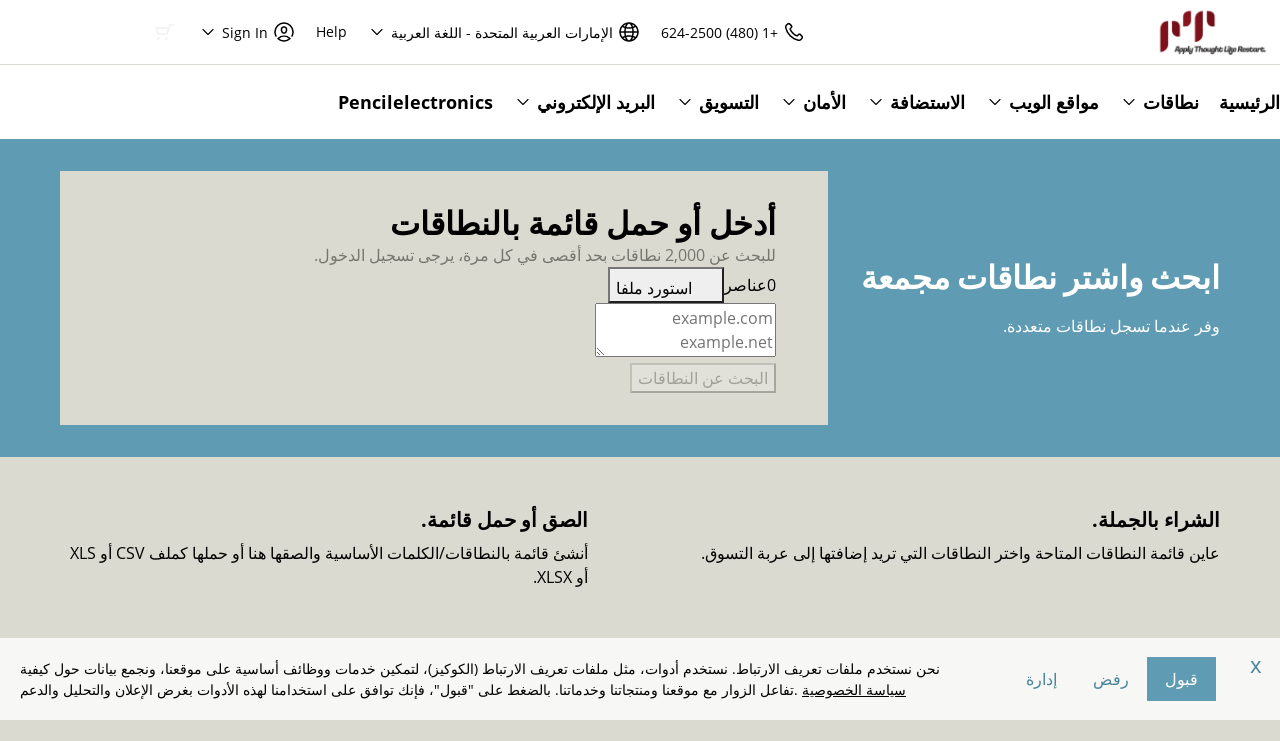

--- FILE ---
content_type: text/html; charset=utf-8
request_url: https://www.penciltechnologies.co.in/domains/bulk-domain-search?plid=532151
body_size: 37599
content:
<!DOCTYPE html><html lang="ar" dir="rtl"><head><meta charSet="UTF-8"/><title>أسماء نطاقات مجمعة | ابحث عن نطاقات متعددة وسجلها - GoDaddy</title><meta name="description" content="وفرا كثيرا مع تسجيلات أسماء النطاقات المجمعة. سجّل نطاقات com. وnet. وorg. مجمعين ووفر. سعر النطاقات المجمعة وخيارات التسجيل الخاص لاسم النطاق."/><meta name="viewport" content="width=device-width, initial-scale=1, shrink-to-fit=no"/><link rel="canonical" href="https://www.secureserver.net/domains/bulk-domain-search?plid=532151"/><meta name="next-head-count" content="5"/><link rel="preconnect" href="//img6.wsimg.com/"/><link rel="dns-prefetch" href="//img6.wsimg.com/"/><link rel="preload" href="https://img6.wsimg.com/wrhs-next/d95703a5a9543cc35c1ee78c815beed8/consent-main.css" as="style" integrity="sha384-UFdqHp8skQbkJE7jSIL2gZtUr+P89SQpoWwYC+KhuAEtKtQCePbHN0l+sMWQGCua" crossorigin="anonymous"/> <link rel="preload" href="https://img6.wsimg.com/wrhs-next/e2084350babcb40fca8e6bd9d12b70c4/uxcore2-rtl.min.css" as="style" integrity="sha384-1wRkY1MZftFvwhuo6DAJuZBzLMyAD+nv/Y3Vg1otv1NrBzG3HsjgBzt+cxgr7DEp" crossorigin="anonymous"/><link rel="preload" href="https://img6.wsimg.com/ux-assets/@ux/fonts/4.8.0/OpenSans-bold.woff2" as="font" type="font/woff2" crossorigin="anonymous"/> <link rel="preload" href="https://img6.wsimg.com/ux-assets/@ux/fonts/4.8.0/OpenSans-regular.woff2" as="font" type="font/woff2" crossorigin="anonymous"/> <link rel="preload" href="https://img6.wsimg.com/ux-assets/@ux/fonts/4.8.0/JosefinSans-bold.woff2" as="font" type="font/woff2" crossorigin="anonymous"/><script data-testid="traceid-init">(function (d) {const id = (d.cookie.split(/; */g).find(o => o.startsWith('traceid=')) || '').split('=')[1];if (id) {const el = d.createElement('meta');el.setAttribute('name', 'gd:traceId');el.setAttribute('content', id);el.setAttribute('data-testid', 'trace-cookie');d.head.append(el);d.cookie = 'traceid=; expires=Thu, 01 Jan 1970 00:00:00 UTC; path=/;';}}(document));</script><script>(function browserDeprecation(n) {
    
  var _r=false;
  var _u=n&&n.userAgent;
  var _iv=_u&&_u.match(/(MSIE (\d+))|(Trident.+rv:(\d+))/);
  if(_iv&&_iv.length==5) {
    var _siv=_iv[2]||_iv[4];
    _iv=parseInt(_siv,10);
    if(_iv<=undefined) {
      _r=true;
    }
  }
  var _ev=!_r&&_u&&_u.match(/Edge\/(\d+)/);
  if(_ev&&_ev.length==2) {
    var _sev=_ev[1];
    _ev=parseInt(_sev,10);
    if(_ev<=undefined) {
      _r=true;
    }
  }
  if(_r) location.href='undefined';
  
  })(navigator);</script><style>/* berry:josefin-sans v7 prod */ :root{--ux-1s0t9v0: 0.7023319615912209rem;--ux-vvspv2: 1rem;--ux-97h3vl: #DCDBD3;--ux-1067ph9: 'Open Sans',Arial,'Helvetica Neue',Helvetica,sans-serif;--ux-sm2he3: normal;--ux-1w31hux: 1.5;--ux-1fi898z: #708090;--ux-le566q: #999;--ux-16m8zm9: #905;--ux-ci632o: #690;--ux-1jw5w47: #9a6e3a;--ux-ps2t1y: #07a;--ux-1b06mhh: #DD4A68;--ux-gw3pxw: #e90;--ux-2domxp: #F1F1EF;--ux-2jubes: 0;--ux-wikx71: #AD6794;--ux-jyusc1: 5;--ux-l7hdar: 3;--ux-8pyh0k: 1;--ux-gphrpq: 9;--ux-1np4r62: transparent;--ux-oc0naw: 1rem;--ux-16aixzc: 1rem;--ux-18ime9a: 1.375rem;--ux-1fzd9l5: transparent;--ux-jg1026: 1.5rem;--ux-1s5tndb: 0;--ux-cao06b: #FFFFFF;--ux-1leynsm: #000000;--ux-by6mab: #F1F1EF;--ux-3lhizs: 2px;--ux-k4t5bc: #5F9CB3;--ux-yscvvt: #0D787B;--ux-3seoiy: #1E3888;--ux-ifyf3f: #F2DE2D;--ux-1c4rju4: #AD6794;--ux-1qsbael: #A31621;--ux-vsd31q: #5F9CB3;--ux-1afwtm7: #0D787B;--ux-3uv4tc: #1E3888;--ux-iievdt: #F2DE2D;--ux-cxbe8g: 1rem;--ux-ekirkm: #f5f2f0;--ux-145pjib: #000;--ux-1pfsknb: 1.423828125rem;--ux-1smybcz: .875rem;--ux-1dbu8ei: #000000;--ux-1nr6ynb: 400;--ux-1lxyxj9: normal;--ux-1oqjeuu: 0;--ux-10jlyin: #000000;--ux-99lo9: #AD6794;--ux-ux0m8o: #A31621;--ux-64wl77: #88B6C7;--ux-1wlhylv: transparent;--ux-p4h24g: .875rem;--ux-9ic57q: 2rem;--ux-9wtaa3: 'Open Sans',Arial,'Helvetica Neue',Helvetica,sans-serif;--ux-3z6ccd: normal;--ux-hm1ty7: 1.5;--ux-15ks663: 'Open Sans','Arial Black',sans-serif;--ux-aarlu5: normal;--ux-h93mi7: 1.5;--ux-p4wcd9: 'Open Sans','Arial Black',sans-serif;--ux-1a9e4a3: 500;--ux-1pw8hzd: 1.25;--ux-1n2ego0: .8rem;--ux-uzt9o6: 0;--ux-gfnupv: 'Open Sans','Arial Black',sans-serif;--ux-j40yyd: normal;--ux-jw5s9j: 1.5;--ux-12zlqr9: .875rem;--ux-1wbe5uo: .75rem;--ux-93uoif: normal;--ux-1d6ib7a: 5;--ux-cvs3ro: 3;--ux-1xuwhur: 1;--ux-98fnd5: 9;--ux-1owc8nc: transparent;--ux-ut3xrx: #49849B;--ux-f7kpiw: #5F9CB3;--ux-1gutwvn: 'Open Sans',Arial,'Helvetica Neue',Helvetica,sans-serif;--ux-g9ierp: normal;--ux-1dje42v: 1.5;--ux-shg991: 'Josefin Sans','Arial Black',sans-serif;--ux-c539b7: 500;--ux-p25s1t: 1.25;--ux-1klxlj4: 1rem;--ux-1q1acnc: .875rem;--ux-uoagkw: normal;--ux-1jw1vht: #C8C6B9;--ux-bs151i: #F1F1EF;--ux-acokjr: #E7F0F4;--ux-1jc2o1e: #3C6D7F;--ux-195rcgy: normal;--ux-1g1i1da: #3E3E3A;--ux-1nu8itt: #FFFFFF;--ux-1glcx6s: #3E3E3A;--ux-1szqg1n: #000000;--ux-1p4dc1z: transparent;--ux-1bul8sw: 500;--ux-11du3iw: 500;--ux-1qbop1h: 900;--ux-itwf3w: normal;--ux-y6q1mc: 400;--ux-1c9yx5s: #C8C6B9;--ux-2okpka: #C8C6B9;--ux-1xliuhi: #5F9CB3;--ux-iz7fvt: transparent;--ux-1no0ng9: #FFFFFF;--ux-1rwkbsh: transparent;--ux-2rqapw: #000000;--ux-117cu43: 'Open Sans',Arial,'Helvetica Neue',Helvetica,sans-serif;--ux-8n6y9x: normal;--ux-mgbt9j: 1.5;--ux-2lqd62: .75rem;--ux-bt2zqe: bold;--ux-1qbn65p: #F7F7F5;--ux-1ds8u13: transparent;--ux-1bdtclp: transparent;--ux-1frurfw: 0;--ux-kdwujq: #5F9CB3;--ux-1lv81i7: 1.2rem;--ux-28rjk: normal;--ux-1x4w1cu: #C6C5B9;--ux-1oqmm01: 1em;--ux-y3mv0: #F1F1EF;--ux-15as695: #000000;--ux-1f4rife: #9CBE5C;--ux-e0ldzz: #4C6026;--ux-1kkjueb: #FBF4B9;--ux-394ws6: #000000;--ux-ceou01: #7B1119;--ux-io2uwb: transparent;--ux-1vw9arb: #F1F1EF;--ux-1i7a912: #DDE1ED;--ux-b0nj5b: #5F9CB3;--ux-18hc5o7: transparent;--ux-16apl5s: 2;--ux-1zta3b: #F7F7F5;--ux-1llin8a: 1.25em;--ux-7a9pn9: bold;--ux-1qsry5z: normal;--ux-gxjcte: #D91D2C;--ux-1tx8bkn: #570C12;--ux-1b4vz3j: transparent;--ux-10bottm: #111111;--ux-1p5s1n4: #B6B3A3;--ux-1nx9aml: #3E3E3A;--ux-1im0suq: #000000;--ux-11i8wqh: #FFFFFF;--ux-1kpdpz9: transparent;--ux-1nk9qds: #77766E;--ux-13yftfi: transparent;--ux-4kfa9g: transparent;--ux-492jj: #000000;--ux-ez3zlc: none;--ux-1ysi6jp: #000000;--ux-mbp9j8: 400;--ux-ji3i29: bold;--ux-11ovj8p: .875rem;--ux-1tavtl: #88B6C7;--ux-emb11o: #FFFFFF;--ux-tuo0av: #111111;--ux-9qpf6c: #5F9CB3;--ux-h6e7c1: #FFFFFF;--ux-1sw32wb: transparent;--ux-1wf60ri: #000000;--ux-1a8ld87: #111111;--ux-1e4z3ma: transparent;--ux-cup4ju: #E7F0F4;--ux-1kyybpb: #49849B;--ux-1ld6fs6: .875rem;--ux-1xzzhyl: #000000;--ux-16dmnu8: #77766E;--ux-94p9fm: 500;--ux-1mh0ktr: #F7F7F5;--ux-1utwv7e: #000000;--ux-15qjz45: transparent;--ux-1e85ids: #49849B;--ux-1m7qrkf: #DBDAD0;--ux-unx9i2: #5F9CB3;--ux-c5mlr8: #5F9CB3;--ux-t04p4h: #FFFFFF;--ux-1rfp50t: #F3E8EF;--ux-1u2jy43: #F7F7F5;--ux-em0gr: #ECF0E2;--ux-1tgn1ki: #FEFCEC;--ux-ako3l5: #000000;--ux-7j9lri: #DBDAD0;--ux-1v7sr65: transparent;--ux-11cn5p4: #5F9CB3;--ux-772dne: .875rem;--ux-1il25hb: rgba(198,197,185,0.9);--ux-1hfks3w: normal;--ux-xkgc86: #3E3E3A;--ux-ppq1ze: rgba(0,0,0,.28);--ux-1marogz: #7B1119;--ux-17htz86: #FFFFFF;--ux-5g19it: #5F9CB3;--ux-l7zq7p: #DBDAD0;--ux-vuekow: #000000;--ux-1iiiqs3: #F1DCDE;--ux-bsmnmn: #E4F1EE;--ux-60ig31: #5F9CB3;--ux-1ymu8yg: #111111;--ux-1l7je3n: 700;--ux-mk2ln9: #F1F1EF;--ux-c9uvim: #5F9CB3;--ux-t2o4ct: rgba(17,17,17,.1);--ux-187j9dd: #F7F7F5;--ux-1x4s92c: transparent;--ux-19xthpq: transparent;--ux-1hnbfne: #3C6D7F;--ux-1r87102: #FFFFFF;--ux-w7826f: #111111;--ux-7wu8i7: #000000;--ux-1o8cusa: #FFFFFF;--ux-18lg5k: #E7F0F4;--ux-qnydfw: #111111;--ux-e5ryhe: #000000;--ux-1mph5ru: #111111;--ux-l48e4z: #111111;--ux-3i0zzw: transparent;--ux-10kwq3t: #49849B;--ux-ivu8ja: #DBDAD0;--ux-1j87vvn: #5F9CB3;--ux-9i7okd: #FFFFFF;--ux-1xxygco: #111111;--ux-pdb1vi: #000000;--ux-15ftva1: 80%;--ux-3rg0ia: #C8C6B9;--ux-tnqad1: #5F9CB3;--ux-18hlgn4: #F7F7F5;--ux-bg7olm: #F7F7F5;--ux-w3lhdp: #570C12;--ux-1331zgr: #5F9CB3;--ux-bgke81: #49849B;--ux-xaxxaq: #111111;--ux-1ygutpa: #111111;--ux-1rklle7: #3E3E3A;--ux-1maksku: 400;--ux-5jg1u4: normal;--ux-1utwyy9: #585750;--ux-v5rvar: transparent;--ux-out8py: #49849B;--ux-1njwmlo: #000000;--ux-1novelo: #7B1119;--ux-n0tova: #A31621;--ux-5mgu1z: #000000;--ux-1ixzvrg: #5F9CB3;--ux-5n4ibx: #DCDBD3;--ux-1iwsz6x: #111111;--ux-t61743: #5F9CB3;--ux-13vrbmz: #FFFFFF;--ux-1xeg43i: #111111;--ux-asxrqp: #B6B3A3;--ux-170hi5o: #DBDAD0;--ux-yp4309: #49849B;--ux-sji811: #7D9E3F;--ux-lt9ehq: normal;--ux-11sf7bz: transparent;--ux-1hei7eo: #A31621;--ux-1ykdrsm: transparent;--ux-1m8ale0: transparent;--ux-1weni2l: #49849B;--ux-1she0w: #000000;--ux-9cqgfr: #5F9CB3;--ux-h8m2iq: #FFFFFF;--ux-8qoawt: #B6B3A3;--ux-kkdx4n: #5F9CB3;--ux-17fhz5j: #3E3E3A;--ux-1oppzsi: #000000;--ux-1tqourc: #585750;--ux-1sjqecz: #C6C5B9;--ux-a6rxy5: #5F9CB3;--ux-144ksq0: #FFFFFF;--ux-1c5c9sy: #49849B;--ux-16d2ul: #A31621;--ux-6wr86x: #B6B3A3;--ux-gdy377: #F7F7F5;--ux-k4fkva: #000000;--ux-1tn536u: transparent;--ux-1jz8rn7: #49849B;--ux-1x1u50s: #DBDAD0;--ux-1mntjax: #49849B;--ux-1ehwjjs: #3C6D7F;--ux-1uyxcq5: #FFFFFF;--ux-953c7l: #000000;--ux-1wp39lq: #585750;--ux-1pvg8dx: #5F9CB3;--ux-18vqnuy: #49849B;--ux-car98n: #A31621;--ux-qebq9u: #F7F7F5;--ux-6gm31z: #000000;--ux-11rtwg8: #F7F7F5;--ux-1e4ese5: #000000;--ux-926l8f: #570C12;--ux-17znn9m: #FFFFFF;--ux-vhbo95: #5F9CB3;--ux-lrwu2k: #FFFFFF;--ux-ran6wz: #49849B;--ux-1ckzto6: #FFFFFF;--ux-1ely98k: #000000;--ux-1vtao7i: #000000;--ux-18qj45h: transparent;--ux-1vjximi: #A31621;--ux-14gkznj: #1E3888;--ux-15isxca: #FFFFFF;--ux-83yt9q: #7B1119;--ux-tt846z: #FFFFFF;--ux-1q4q36s: #A31621;--ux-9cq6k1: #FFFFFF;--ux-ix2s5q: #5F9CB3;--ux-19ykcyj: #FFFFFF;--ux-1iqicpb: rgba(255,255,255,0.2);--ux-c3e9y2: #000000;--ux-1uiriv5: #5F9CB3;--ux-1i83650: #111111;--ux-44qvxk: #000000;--ux-rm5d87: #E7F0F4;--ux-z976ps: #7D9E3F;--ux-1o4o71l: #F7EB7F;--ux-lgzajt: #5F9CB3;--ux-16t61pw: #FFFFFF;--ux-104sznl: #111111;--ux-1luoy6d: rgba(17,17,17,.1);--ux-vqhzzz: #FFFFFF;--ux-vwf4ne: #111111;--ux-c624hh: #FFFFFF;--ux-1e7hthc: #111111;--ux-wxwyd1: rgba(0,0,0,0.85);--ux-i4fj7k: #FFFFFF;--ux-1lpd00q: #162962;--ux-n9sg1c: #000000;--ux-1gkt6kl: #49849B;--ux-1ar08ze: #585750;--ux-h6e91r: #49849B;--ux-f6w760: #A31621;--ux-1d8mwhj: #FFFFFF;--ux-9gvyua: #111111;--ux-1ap6ofp: #A31621;--ux-ny8bg2: #7D9E3F;--ux-aqzfxj: #FFFFFF;--ux-1g47djv: #F7EB7F;--ux-j1sntz: transparent;--ux-yl1aqy: transparent;--ux-15n32fv: #FFFFFF;--ux-1ajy4cm: #FFFFFF;--ux-38c183: #111111;--ux-1l8kymk: #FFFFFF;--ux-1qc8i9l: #49849B;--ux-1a6cjk7: transparent;--ux-p3e15m: #A31621;--ux-1f7pqen: #FFFFFF;--ux-10zrx9t: transparent;--ux-e1mf41: #95517D;--ux-1m9ys0v: #77766E;--ux-1ep3kxj: #4C6026;--ux-lv1r6m: #F2DE2D;--ux-1fhc073: #7B1119;--ux-1iwdp0z: #3C8372;--ux-md12r6: #5F9CB3;--ux-177t0p3: #FFFFFF;--ux-cuskv8: #49849B;--ux-wi4oww: #FFFFFF;--ux-1j2zkam: #FFFFFF;--ux-zk0uja: #FFFFFF;--ux-tqp5z3: #FFFFFF;--ux-1l9a5et: #5F9CB3;--ux-mqozyo: #FFFFFF;--ux-o3neug: #5F9CB3;--ux-1ko0ujh: #FFFFFF;--ux-17o0ohq: #FFFFFF;--ux-s2edbm: #FFFFFF;--ux-1gbjqnn: rgba(17,17,17,.1);--ux-hje0py: #111111;--ux-c419qd: #FFFFFF;--ux-24t4e3: transparent;--ux-1ag0f34: transparent;--ux-1vrwgqh: rgba(17,17,17,.1);--ux-8jybkc: #FFFFFF;--ux-vt3gf6: rgba(17,17,17,.1);--ux-1gzakfr: #FFFFFF;--ux-jdt2z8: 'Open Sans',Arial,'Helvetica Neue',Helvetica,sans-serif;--ux-2q0xqo: 'Open Sans','Arial Black',sans-serif;--ux-5cpw06: 'Open Sans',Arial,'Helvetica Neue',Helvetica,sans-serif;--ux-1h2okdf: 'Open Sans','Arial Black',sans-serif;--ux-1tcytl3: 'Open Sans','Arial Black',sans-serif;--ux-q2h2ii: 'Open Sans',Arial,'Helvetica Neue',Helvetica,sans-serif;--ux-theme-alias: "berry:josefin-sans";--ux-theme-version: 7;}*,*::before,**::after{box-sizing: border-box;}body{margin: 0;background-color: var(--ux-cao06b,white);color: var(--ux-1leynsm,black);font-family: var(--ux-1067ph9,sans-serif);font-size: var(--ux-vvspv2,1rem);font-weight: var(--ux-sm2he3,400);line-height: var(--ux-1w31hux,1.5);}</style><style>/* berry:josefin-sans v7 prod */ @font-face{font-family: 'Open Sans';font-weight: 700;src: url('https://img6.wsimg.com/ux-assets/@ux/fonts/4.8.0/OpenSans-bold.woff2') format('woff2'),url('https://img6.wsimg.com/ux-assets/@ux/fonts/4.8.0/OpenSans-bold.woff') format('woff'),url('https://img6.wsimg.com/ux-assets/@ux/fonts/4.8.0/OpenSans-bold.ttf') format('truetype'),url('https://img6.wsimg.com/ux-assets/@ux/fonts/4.8.0/OpenSans-bold.eot') format('embedded-opentype');font-display: swap;unicode-range: U+0-10FFFF;}@font-face{font-family: 'Open Sans';font-weight: 400;src: url('https://img6.wsimg.com/ux-assets/@ux/fonts/4.8.0/OpenSans-regular.woff2') format('woff2'),url('https://img6.wsimg.com/ux-assets/@ux/fonts/4.8.0/OpenSans-regular.woff') format('woff'),url('https://img6.wsimg.com/ux-assets/@ux/fonts/4.8.0/OpenSans-regular.ttf') format('truetype'),url('https://img6.wsimg.com/ux-assets/@ux/fonts/4.8.0/OpenSans-regular.eot') format('embedded-opentype');font-display: swap;unicode-range: U+0-10FFFF;}@font-face{font-family: 'Josefin Sans';font-weight: 400;src: url('https://img6.wsimg.com/ux-assets/@ux/fonts/4.8.0/JosefinSans-bold.woff2') format('woff2'),url('https://img6.wsimg.com/ux-assets/@ux/fonts/4.8.0/JosefinSans-bold.woff') format('woff');font-display: swap;unicode-range: U+0-10FFFF;}</style><link rel="stylesheet" href="https://img6.wsimg.com/wrhs-next/e2084350babcb40fca8e6bd9d12b70c4/uxcore2-rtl.min.css" integrity="sha384-1wRkY1MZftFvwhuo6DAJuZBzLMyAD+nv/Y3Vg1otv1NrBzG3HsjgBzt+cxgr7DEp" crossorigin="anonymous"/><link rel="stylesheet" media="all" crossorigin="anonymous" href="https://img6.wsimg.com/wrhs-next/85058c4dc6cb4497869f4efbaa38cf0e/reseller-sales-header.css"/><script id="bulk-search-eldorado" type="text/javascript">window.ux = window.ux || {}; window.ux.eldorado = window.ux.eldorado || {}; window.ux.eldorado.page = {"currentPage":"/domains/bulk-domain-search","sso":{"path":"/domains/bulk-domain-search"}};</script><link rel="preload" href="https://img6.wsimg.com/wrhs-next/587cf761f4b0744c1c35ead1ca6ba100/consent-main.js" integrity="sha384-zErc88Ajo8RXJyu9YCFRPBEozIBvA6BDKyAyn0QJTXB07uJmIG9LrG9/PgZsib1G" crossorigin="anonymous" as="script"/> <link rel="preload" href="https://img6.wsimg.com/wrhs-next/9855e506110ab1aed4533292c0d7fe39/uxcore2.min.js" integrity="sha384-/InlsR6D2ZPjKrRGdWk7RAtVrJ0GkNOaK3O5etl0E1fMjxnSny0D1xDPSMWPz+h3" crossorigin="anonymous" as="script"/> <link rel="preload" href="https://img6.wsimg.com/wrhs-next/f8b5d874f1671ae61892070d5180d05e/vendor.min.js" integrity="sha384-ZPbDveqC5r6IbfRX+bpZxqdfFr/OyEVoigHDfBFkgQOzcfuIjyff/YwiFIRFbmea" crossorigin="anonymous" as="script"/> <link rel="preload" href="https://img6.wsimg.com/wrhs-next/7a8c5d63c9cb37546cac5d02d2ea861c/heartbeat.js" integrity="sha384-LJ+Zb5ZYr2EGhSBw9GuL2AxHyzek27kIIXGIs/Rrz90pYlNQH5svZz06DrK3AlcH" crossorigin="anonymous" as="script"/> <link rel="preload" href="https://img6.wsimg.com/wrhs-next/44ae9afd3ae2673e6f7df46bb47d8b39/scc-gpl-c1.min.js" integrity="sha384-Shwx0iucMsjmo/0ub6nt8iGyfcx0txi+kuC7dIH3qKBEYEMT8QCPWb9R6f9gU6Qc" crossorigin="anonymous" as="script"/><link rel="preload" href="https://d2i5b1sr8vbt52.cloudfront.net/static/115e313e936bb74b39eb6c8c5004138971be0448/invexp-bulk-search/_next/static/css/efd6d3bd5aa19090.css" as="style"/><link rel="stylesheet" href="https://d2i5b1sr8vbt52.cloudfront.net/static/115e313e936bb74b39eb6c8c5004138971be0448/invexp-bulk-search/_next/static/css/efd6d3bd5aa19090.css" data-n-g=""/><link rel="preload" href="https://d2i5b1sr8vbt52.cloudfront.net/static/115e313e936bb74b39eb6c8c5004138971be0448/invexp-bulk-search/_next/static/css/347870f702fbf459.css" as="style"/><link rel="stylesheet" href="https://d2i5b1sr8vbt52.cloudfront.net/static/115e313e936bb74b39eb6c8c5004138971be0448/invexp-bulk-search/_next/static/css/347870f702fbf459.css" data-n-p=""/><noscript data-n-css=""></noscript><script defer="" nomodule="" src="https://d2i5b1sr8vbt52.cloudfront.net/static/115e313e936bb74b39eb6c8c5004138971be0448/invexp-bulk-search/_next/static/chunks/polyfills-42372ed130431b0a.js"></script><script src="https://d2i5b1sr8vbt52.cloudfront.net/static/115e313e936bb74b39eb6c8c5004138971be0448/invexp-bulk-search/_next/static/chunks/webpack-ef718ef67652929d.js" defer=""></script><script src="https://d2i5b1sr8vbt52.cloudfront.net/static/115e313e936bb74b39eb6c8c5004138971be0448/invexp-bulk-search/_next/static/chunks/framework-8c1da46dfd38bf6f.js" defer=""></script><script src="https://d2i5b1sr8vbt52.cloudfront.net/static/115e313e936bb74b39eb6c8c5004138971be0448/invexp-bulk-search/_next/static/chunks/main-ccb0a88fabd4fe40.js" defer=""></script><script src="https://d2i5b1sr8vbt52.cloudfront.net/static/115e313e936bb74b39eb6c8c5004138971be0448/invexp-bulk-search/_next/static/chunks/pages/_app-e2cef35f9aac8999.js" defer=""></script><script src="https://d2i5b1sr8vbt52.cloudfront.net/static/115e313e936bb74b39eb6c8c5004138971be0448/invexp-bulk-search/_next/static/chunks/674a26a7-a836a3aca9cb2830.js" defer=""></script><script src="https://d2i5b1sr8vbt52.cloudfront.net/static/115e313e936bb74b39eb6c8c5004138971be0448/invexp-bulk-search/_next/static/chunks/c81844e7-34dfe7a0d7937fe4.js" defer=""></script><script src="https://d2i5b1sr8vbt52.cloudfront.net/static/115e313e936bb74b39eb6c8c5004138971be0448/invexp-bulk-search/_next/static/chunks/972-944301aa36471371.js" defer=""></script><script src="https://d2i5b1sr8vbt52.cloudfront.net/static/115e313e936bb74b39eb6c8c5004138971be0448/invexp-bulk-search/_next/static/chunks/410-0e0ee49f67bb00a6.js" defer=""></script><script src="https://d2i5b1sr8vbt52.cloudfront.net/static/115e313e936bb74b39eb6c8c5004138971be0448/invexp-bulk-search/_next/static/chunks/824-2049cfcdc10c69ad.js" defer=""></script><script src="https://d2i5b1sr8vbt52.cloudfront.net/static/115e313e936bb74b39eb6c8c5004138971be0448/invexp-bulk-search/_next/static/chunks/74-c72d3b05395675b5.js" defer=""></script><script src="https://d2i5b1sr8vbt52.cloudfront.net/static/115e313e936bb74b39eb6c8c5004138971be0448/invexp-bulk-search/_next/static/chunks/pages/index-ba9b3b993c82e2da.js" defer=""></script><script src="https://d2i5b1sr8vbt52.cloudfront.net/static/115e313e936bb74b39eb6c8c5004138971be0448/invexp-bulk-search/_next/static/N4LFsXfdCbGNaB7lTa6Ms/_buildManifest.js" defer=""></script><script src="https://d2i5b1sr8vbt52.cloudfront.net/static/115e313e936bb74b39eb6c8c5004138971be0448/invexp-bulk-search/_next/static/N4LFsXfdCbGNaB7lTa6Ms/_ssgManifest.js" defer=""></script></head><body class="ux-app gasket-app"><div id="hcs-header-container"><div class="skip-nav-spacing"></div><div><div class="utility-bar single-use-header pl reseller reseller-sales-header"><div class="utility-bar-flex"><div class="utility-left-nav"><div class="topnav-logo-wrap"><a href="http://www.penciltechnologies.co.in/" target="_self" data-eid="uxp.hyd.utility_bar.logo.link.click" class="topnav-logo pl-medium-logo white-logo-bg" rel="nofollow"><figure class="logo-img" style="margin:0"><img id="registrar" src="https://img1.wsimg.com/private_label/532151/desktopLogo.9b6fc4ff6f8d86e8422ab1f4cf34ef0a.png" alt="Pencil Technologies"/></figure></a></div></div><div class="utility-right-nav"><div class="basic-phone-container"><a href="tel:+14806242500" target="_self" data-eid="uxp.hyd.utility_bar.support_phone.click" class="basic-phone-btn"><span title="Contact Us" class="phone-header"><svg class="uxicon-svg-container" height="1.5em" width="1.5em" role="presentation"><use fill="currentColor" xlink:href="#svg-container-phone"></use></svg></span><span class="basic-phone-text title-text">+1 (480) 624-2500  </span></a></div><style type="text/css">
    .tray-menu {
      --ux-trayMenu--backgroundColor: var(--ux-1s71qu, transparent);
      --ux-trayMenu--fontSize: var(--ux-q20f9v, var(--ux-vvspv2, 1rem));
      --ux-trayMenuChosen--backgroundColor: var(--ux-1a0nc5m, var(--ux-l7zq7p, white));
      --ux-trayMenu-indicator--fontSize: var(--ux-c4xe1r, var(--ux-cxbe8g, 1rem));
      --ux-trayMenu-indicator--fontWeight: var(--ux-1yw82ai, var(--ux-j40yyd, 400));
      --ux-trayMenu-indicator--borderRadius: var(--ux-1x38u9p, var(--ux-1s5tndb, 2px));
    }
  </style><div class="tray-menu market-selector"><div class="tray-toggle-wrapper"><button class="tray-toggle" data-eid="uxp.hyd.sales_header.market_selector.click" aria-expanded="false" aria-haspopup="true"><span><span class="mrkt-selector-tray-name" title="ar-AE"><svg class="uxicon-svg-container" height="1.5em" width="1.5em" role="presentation"><use fill="currentColor" xlink:href="#svg-container-world"></use></svg><span class="mrkt-selector-tray-label">ar-AE</span></span></span><span class="chevron-down"><svg class="uxicon-svg-container tray-toggle-chevron" height="20" width="20" role="presentation"><use fill="currentColor" xlink:href="#svg-container-chevron-down"></use></svg></span></button></div><div class="tray-fullwidth tray-dropdown"><div class="tray-content"><button class="tray-close" aria-label="close"><svg class="uxicon-svg-container" height="24" width="24" role="presentation"><use fill="currentColor" xlink:href="#svg-container-x"></use></svg></button><div class="tray-content-wrap"><div class="tray-content-flex market-selector-content"><h2 data-version="2400" class="ux-text tray-title ux-text-size1 ux-text-title"><span>Choose your Country/Region</span></h2><div class="column-layout" style="--cols:4"><ul class="column market-list"></ul><ul class="column market-list"></ul><ul class="column market-list"></ul><ul class="column market-list"></ul></div></div></div></div></div></div><a href="https://www.secureserver.net/help?pl_id=532151&amp;prog_id=532151" target="_blank" data-eid="uxp.hyd.utility_bar.help.link.click" class="help-link" title="Help" aria-label="Call our award-winning support team 24/7 +1 (480) 624-2500  "><span class="help-icon"><svg class="uxicon-svg-container" height="1.5em" width="1.5em" role="presentation"><use fill="currentColor" xlink:href="#svg-container-help"></use></svg></span><span class="help-link-text"><span>Help</span></span></a><style type="text/css">
    .tray-menu {
      --ux-trayMenu--backgroundColor: var(--ux-1s71qu, transparent);
      --ux-trayMenu--fontSize: var(--ux-q20f9v, var(--ux-vvspv2, 1rem));
      --ux-trayMenuChosen--backgroundColor: var(--ux-1a0nc5m, var(--ux-l7zq7p, white));
      --ux-trayMenu-indicator--fontSize: var(--ux-c4xe1r, var(--ux-cxbe8g, 1rem));
      --ux-trayMenu-indicator--fontWeight: var(--ux-1yw82ai, var(--ux-j40yyd, 400));
      --ux-trayMenu-indicator--borderRadius: var(--ux-1x38u9p, var(--ux-1s5tndb, 2px));
    }
  </style><div class="tray-menu account-tray"><div class="tray-toggle-wrapper"><button class="tray-toggle" data-eid="uxp.hyd.shared.utility_bar.account_tray.click" aria-expanded="false" aria-haspopup="true"><span><span class="account-tray-name"><span class="user-icon"><svg class="uxicon-svg-container" height="1.5em" width="1.5em" role="presentation"><use fill="currentColor" xlink:href="#svg-container-user-circle"></use></svg></span><span class="title-text"><span>Sign In</span></span></span></span><span class="chevron-down"><svg class="uxicon-svg-container tray-toggle-chevron" height="20" width="20" role="presentation"><use fill="currentColor" xlink:href="#svg-container-chevron-down"></use></svg></span></button></div><div class="tray-fullwidth tray-dropdown"><div class="tray-content"><button class="tray-close" aria-label="close"><svg class="uxicon-svg-container" height="24" width="24" role="presentation"><use fill="currentColor" xlink:href="#svg-container-x"></use></svg></button><div class="tray-content-flex"><div class="tray-content-user"><div class="content-wrap content-wrap-logged-out"><div class="sign-in"><h2 data-version="2400" class="ux-text tray-title ux-text-size1 ux-text-title"><span>Registered Users</span></h2><p><span>Have an account? Sign in now.</span></p><a href="https://sso.secureserver.net/?plid=532151&amp;prog_id=532151&amp;realm=idp&amp;path=%2F&amp;app=www&amp;referrer=sso" target="_self" data-eid="uxp.hyd.utility_bar.sign_in.link.click" data-version="2400" class="ux-button ux-button-primary ux-button-small"><span>Sign In</span></a></div><div class="sign-up"><h2 data-version="2400" class="ux-text tray-title ux-text-size1 ux-text-title"><span>New Customer</span></h2><p><span>New to Pencil Technologies?</span> <span>Create an account to get started today.</span></p><a href="https://sso.secureserver.net/account/create?plid=532151&amp;prog_id=532151&amp;realm=idp&amp;path=%2F&amp;app=www" target="_self" data-eid="uxp.hyd.utility_bar.create_account.link.click" class="ux-button ux-button-secondary ux-button-small" data-version="2400"><span>Create My Account</span></a></div></div></div></div></div></div></div><div id="cart-icon-wrapper"></div></div></div></div></div><div class="top"><section><nav class="topnav reseller"><div class="product-nav-container"><div class="product-nav-row"><ul class="topnav-items"><li id="home" class="topnav-item"><div class="tray-menu"><div class="tray-toggle-wrapper"><a href="http://www.penciltechnologies.co.in" target="_self" data-eid="uxp.hyd.product_nav.home.link.click" id="home" title="الرئيسية" rel="nofollow" class="tray-toggle topnav-nontray-btn" eidPrefix="uxp.hyd.product_nav"><span>الرئيسية</span></a></div></div></li><li id="domains" class="topnav-item"><style type="text/css">
    .tray-menu {
      --ux-trayMenu--backgroundColor: var(--ux-1s71qu, transparent);
      --ux-trayMenu--fontSize: var(--ux-q20f9v, var(--ux-vvspv2, 1rem));
      --ux-trayMenuChosen--backgroundColor: var(--ux-1a0nc5m, var(--ux-l7zq7p, white));
      --ux-trayMenu-indicator--fontSize: var(--ux-c4xe1r, var(--ux-cxbe8g, 1rem));
      --ux-trayMenu-indicator--fontWeight: var(--ux-1yw82ai, var(--ux-j40yyd, 400));
      --ux-trayMenu-indicator--borderRadius: var(--ux-1x38u9p, var(--ux-1s5tndb, 2px));
    }
  </style><div class="tray-menu"><div class="tray-toggle-wrapper"><button class="tray-toggle" data-eid="uxp.hyd.product_nav.domains.link.click" aria-expanded="false" aria-haspopup="true"><span>نطاقات</span><span class="chevron-down"><svg class="uxicon-svg-container tray-toggle-chevron" height="20" width="20" role="presentation"><use fill="currentColor" xlink:href="#svg-container-chevron-down"></use></svg></span></button><span class="tray-toggle-caret" style="margin-left:0px"></span></div><div class="tray-fullwidth tray-dropdown"><div class="tray-content"><button class="tray-close" aria-label="close"><svg class="uxicon-svg-container" height="24" width="24" role="presentation"><use fill="currentColor" xlink:href="#svg-container-x"></use></svg></button><div class="product-nav-container"><div class="product-nav-row"><h2 data-version="2400" class="ux-text tray-title ux-text-size1 ux-text-title">نطاقات</h2></div><div class="product-nav-row"><div class="subnav-columns"><div class="column-layout" style="--cols:1"><ul class="column"><div><li class=""><a href="https://www.penciltechnologies.co.in/products/domain-registration" target="_self" data-eid="uxp.hyd.product_nav.domain_registration.link.click" eidPrefix="uxp.hyd.product_nav" id="domain_registration" title="تسجيل النطاق" index="0"><span>تسجيل النطاق</span></a></li><li class=""><a href="https://www.penciltechnologies.co.in/products/domain-transfer" target="_self" data-eid="uxp.hyd.product_nav.domain_transfer.link.click" eidPrefix="uxp.hyd.product_nav" id="domain_transfer" title="نقل النطاق" index="0"><span>نقل النطاق</span></a></li></div></ul></div></div></div></div></div></div></div></li><li id="websites" class="topnav-item"><style type="text/css">
    .tray-menu {
      --ux-trayMenu--backgroundColor: var(--ux-1s71qu, transparent);
      --ux-trayMenu--fontSize: var(--ux-q20f9v, var(--ux-vvspv2, 1rem));
      --ux-trayMenuChosen--backgroundColor: var(--ux-1a0nc5m, var(--ux-l7zq7p, white));
      --ux-trayMenu-indicator--fontSize: var(--ux-c4xe1r, var(--ux-cxbe8g, 1rem));
      --ux-trayMenu-indicator--fontWeight: var(--ux-1yw82ai, var(--ux-j40yyd, 400));
      --ux-trayMenu-indicator--borderRadius: var(--ux-1x38u9p, var(--ux-1s5tndb, 2px));
    }
  </style><div class="tray-menu"><div class="tray-toggle-wrapper"><button class="tray-toggle" data-eid="uxp.hyd.product_nav.websites.link.click" aria-expanded="false" aria-haspopup="true"><span>مواقع الويب</span><span class="chevron-down"><svg class="uxicon-svg-container tray-toggle-chevron" height="20" width="20" role="presentation"><use fill="currentColor" xlink:href="#svg-container-chevron-down"></use></svg></span></button><span class="tray-toggle-caret" style="margin-left:0px"></span></div><div class="tray-fullwidth tray-dropdown"><div class="tray-content"><button class="tray-close" aria-label="close"><svg class="uxicon-svg-container" height="24" width="24" role="presentation"><use fill="currentColor" xlink:href="#svg-container-x"></use></svg></button><div class="product-nav-container"><div class="product-nav-row"><h2 data-version="2400" class="ux-text tray-title ux-text-size1 ux-text-title">مواقع الويب</h2></div><div class="product-nav-row"><div class="subnav-columns"><div class="column-layout" style="--cols:1"><ul class="column"><div><li class=""><a href="https://www.penciltechnologies.co.in/products/website-builder" target="_self" data-eid="uxp.hyd.product_nav.website_builder.link.click" eidPrefix="uxp.hyd.product_nav" id="website_builder" title="منشئ موقع الويب" index="0"><span>منشئ موقع الويب</span></a></li><li class=""><a href="https://www.penciltechnologies.co.in/products/wordpress" target="_self" data-eid="uxp.hyd.product_nav.wordpress.link.click" eidPrefix="uxp.hyd.product_nav" id="wordpress" title="WordPress‏" index="0"><span>WordPress‏</span></a></li></div></ul></div></div></div></div></div></div></div></li><li id="hosting" class="topnav-item"><style type="text/css">
    .tray-menu {
      --ux-trayMenu--backgroundColor: var(--ux-1s71qu, transparent);
      --ux-trayMenu--fontSize: var(--ux-q20f9v, var(--ux-vvspv2, 1rem));
      --ux-trayMenuChosen--backgroundColor: var(--ux-1a0nc5m, var(--ux-l7zq7p, white));
      --ux-trayMenu-indicator--fontSize: var(--ux-c4xe1r, var(--ux-cxbe8g, 1rem));
      --ux-trayMenu-indicator--fontWeight: var(--ux-1yw82ai, var(--ux-j40yyd, 400));
      --ux-trayMenu-indicator--borderRadius: var(--ux-1x38u9p, var(--ux-1s5tndb, 2px));
    }
  </style><div class="tray-menu"><div class="tray-toggle-wrapper"><button class="tray-toggle" data-eid="uxp.hyd.product_nav.hosting.link.click" aria-expanded="false" aria-haspopup="true"><span>الاستضافة</span><span class="chevron-down"><svg class="uxicon-svg-container tray-toggle-chevron" height="20" width="20" role="presentation"><use fill="currentColor" xlink:href="#svg-container-chevron-down"></use></svg></span></button><span class="tray-toggle-caret" style="margin-left:0px"></span></div><div class="tray-fullwidth tray-dropdown"><div class="tray-content"><button class="tray-close" aria-label="close"><svg class="uxicon-svg-container" height="24" width="24" role="presentation"><use fill="currentColor" xlink:href="#svg-container-x"></use></svg></button><div class="product-nav-container"><div class="product-nav-row"><h2 data-version="2400" class="ux-text tray-title ux-text-size1 ux-text-title">الاستضافة</h2></div><div class="product-nav-row"><div class="subnav-columns"><div class="column-layout" style="--cols:1"><ul class="column"><div><li class=""><a href="https://www.penciltechnologies.co.in/products/cpanel" target="_self" data-eid="uxp.hyd.product_nav.cpanel.link.click" eidPrefix="uxp.hyd.product_nav" id="cpanel" title="cPanel‏" index="0"><span>cPanel‏</span></a></li><li class=""><a href="https://www.penciltechnologies.co.in/products/wordpress" target="_self" data-eid="uxp.hyd.product_nav.wordpress.link.click" eidPrefix="uxp.hyd.product_nav" id="wordpress" title="WordPress‏" index="0"><span>WordPress‏</span></a></li><li class=""><a href="https://www.penciltechnologies.co.in/products/business" target="_self" data-eid="uxp.hyd.product_nav.business.link.click" eidPrefix="uxp.hyd.product_nav" id="business" title="Web Hosting Plus" index="0"><span>Web Hosting Plus</span></a></li><li class=""><a href="https://www.penciltechnologies.co.in/products/vps" target="_self" data-eid="uxp.hyd.product_nav.vps.link.click" eidPrefix="uxp.hyd.product_nav" id="vps" title="VPS‏" index="0"><span>VPS‏</span></a></li></div></ul></div></div></div></div></div></div></div></li><li id="security" class="topnav-item"><style type="text/css">
    .tray-menu {
      --ux-trayMenu--backgroundColor: var(--ux-1s71qu, transparent);
      --ux-trayMenu--fontSize: var(--ux-q20f9v, var(--ux-vvspv2, 1rem));
      --ux-trayMenuChosen--backgroundColor: var(--ux-1a0nc5m, var(--ux-l7zq7p, white));
      --ux-trayMenu-indicator--fontSize: var(--ux-c4xe1r, var(--ux-cxbe8g, 1rem));
      --ux-trayMenu-indicator--fontWeight: var(--ux-1yw82ai, var(--ux-j40yyd, 400));
      --ux-trayMenu-indicator--borderRadius: var(--ux-1x38u9p, var(--ux-1s5tndb, 2px));
    }
  </style><div class="tray-menu"><div class="tray-toggle-wrapper"><button class="tray-toggle" data-eid="uxp.hyd.product_nav.security.link.click" aria-expanded="false" aria-haspopup="true"><span>الأمان</span><span class="chevron-down"><svg class="uxicon-svg-container tray-toggle-chevron" height="20" width="20" role="presentation"><use fill="currentColor" xlink:href="#svg-container-chevron-down"></use></svg></span></button><span class="tray-toggle-caret" style="margin-left:0px"></span></div><div class="tray-fullwidth tray-dropdown"><div class="tray-content"><button class="tray-close" aria-label="close"><svg class="uxicon-svg-container" height="24" width="24" role="presentation"><use fill="currentColor" xlink:href="#svg-container-x"></use></svg></button><div class="product-nav-container"><div class="product-nav-row"><h2 data-version="2400" class="ux-text tray-title ux-text-size1 ux-text-title">الأمان</h2></div><div class="product-nav-row"><div class="subnav-columns"><div class="column-layout" style="--cols:1"><ul class="column"><div><li class=""><a href="https://www.penciltechnologies.co.in/products/website-security" target="_self" data-eid="uxp.hyd.product_nav.website_security.link.click" eidPrefix="uxp.hyd.product_nav" id="website_security" title="أمان موقع الويب" index="0"><span>أمان موقع الويب</span></a></li><li class=""><a href="https://www.penciltechnologies.co.in/products/ssl" target="_self" data-eid="uxp.hyd.product_nav.ssl.link.click" eidPrefix="uxp.hyd.product_nav" id="ssl" title="SSL‏" index="0"><span>SSL‏</span></a></li><li class=""><a href="https://www.penciltechnologies.co.in/products/ssl-managed" target="_self" data-eid="uxp.hyd.product_nav.ssl_managed.link.click" eidPrefix="uxp.hyd.product_nav" id="ssl_managed" title="خدمة SSL المُدارة" index="0"><span>خدمة SSL المُدارة</span></a></li><li class=""><a href="https://www.penciltechnologies.co.in/products/website-backup" target="_self" data-eid="uxp.hyd.product_nav.website_backup.link.click" eidPrefix="uxp.hyd.product_nav" id="website_backup" title="النسخ الاحتياطي لموقع الويب" index="0"><span>النسخ الاحتياطي لموقع الويب</span></a></li></div></ul></div></div></div></div></div></div></div></li><li id="marketing" class="topnav-item"><style type="text/css">
    .tray-menu {
      --ux-trayMenu--backgroundColor: var(--ux-1s71qu, transparent);
      --ux-trayMenu--fontSize: var(--ux-q20f9v, var(--ux-vvspv2, 1rem));
      --ux-trayMenuChosen--backgroundColor: var(--ux-1a0nc5m, var(--ux-l7zq7p, white));
      --ux-trayMenu-indicator--fontSize: var(--ux-c4xe1r, var(--ux-cxbe8g, 1rem));
      --ux-trayMenu-indicator--fontWeight: var(--ux-1yw82ai, var(--ux-j40yyd, 400));
      --ux-trayMenu-indicator--borderRadius: var(--ux-1x38u9p, var(--ux-1s5tndb, 2px));
    }
  </style><div class="tray-menu"><div class="tray-toggle-wrapper"><button class="tray-toggle" data-eid="uxp.hyd.product_nav.marketing.link.click" aria-expanded="false" aria-haspopup="true"><span>التسويق</span><span class="chevron-down"><svg class="uxicon-svg-container tray-toggle-chevron" height="20" width="20" role="presentation"><use fill="currentColor" xlink:href="#svg-container-chevron-down"></use></svg></span></button><span class="tray-toggle-caret" style="margin-left:0px"></span></div><div class="tray-fullwidth tray-dropdown"><div class="tray-content"><button class="tray-close" aria-label="close"><svg class="uxicon-svg-container" height="24" width="24" role="presentation"><use fill="currentColor" xlink:href="#svg-container-x"></use></svg></button><div class="product-nav-container"><div class="product-nav-row"><h2 data-version="2400" class="ux-text tray-title ux-text-size1 ux-text-title">التسويق</h2></div><div class="product-nav-row"><div class="subnav-columns"><div class="column-layout" style="--cols:1"><ul class="column"><div><li class=""><a href="https://www.penciltechnologies.co.in/products/email-marketing" target="_self" data-eid="uxp.hyd.product_nav.email_marketing.link.click" eidPrefix="uxp.hyd.product_nav" id="email_marketing" title="التسويق عبر البريد الإلكتروني" index="0"><span>التسويق عبر البريد الإلكتروني</span></a></li><li class=""><a href="https://www.penciltechnologies.co.in/products/seo" target="_self" data-eid="uxp.hyd.product_nav.seo.link.click" eidPrefix="uxp.hyd.product_nav" id="seo" title="SEO‏" index="0"><span>SEO‏</span></a></li></div></ul></div></div></div></div></div></div></div></li><li id="workspace" class="topnav-item"><style type="text/css">
    .tray-menu {
      --ux-trayMenu--backgroundColor: var(--ux-1s71qu, transparent);
      --ux-trayMenu--fontSize: var(--ux-q20f9v, var(--ux-vvspv2, 1rem));
      --ux-trayMenuChosen--backgroundColor: var(--ux-1a0nc5m, var(--ux-l7zq7p, white));
      --ux-trayMenu-indicator--fontSize: var(--ux-c4xe1r, var(--ux-cxbe8g, 1rem));
      --ux-trayMenu-indicator--fontWeight: var(--ux-1yw82ai, var(--ux-j40yyd, 400));
      --ux-trayMenu-indicator--borderRadius: var(--ux-1x38u9p, var(--ux-1s5tndb, 2px));
    }
  </style><div class="tray-menu"><div class="tray-toggle-wrapper"><button class="tray-toggle" data-eid="uxp.hyd.product_nav.workspace.link.click" aria-expanded="false" aria-haspopup="true"><span>البريد الإلكتروني</span><span class="chevron-down"><svg class="uxicon-svg-container tray-toggle-chevron" height="20" width="20" role="presentation"><use fill="currentColor" xlink:href="#svg-container-chevron-down"></use></svg></span></button><span class="tray-toggle-caret" style="margin-left:0px"></span></div><div class="tray-fullwidth tray-dropdown"><div class="tray-content"><button class="tray-close" aria-label="close"><svg class="uxicon-svg-container" height="24" width="24" role="presentation"><use fill="currentColor" xlink:href="#svg-container-x"></use></svg></button><div class="product-nav-container"><div class="product-nav-row"><h2 data-version="2400" class="ux-text tray-title ux-text-size1 ux-text-title">البريد الإلكتروني</h2></div><div class="product-nav-row"><div class="subnav-columns"><div class="column-layout" style="--cols:1"><ul class="column"><div><li class=""><a href="https://www.penciltechnologies.co.in/products/microsoft-365" target="_self" data-eid="uxp.hyd.product_nav.microsoft365.link.click" eidPrefix="uxp.hyd.product_nav" id="microsoft365" title="Microsoft 365‏" index="0"><span>Microsoft 365‏</span></a></li><li class=""><a href="https://www.penciltechnologies.co.in/products/professional-email" target="_self" data-eid="uxp.hyd.product_nav.professional_email.link.click" eidPrefix="uxp.hyd.product_nav" id="professional_email" title="البريد الإلكتروني الاحترافي" index="0"><span>البريد الإلكتروني الاحترافي</span></a></li></div></ul></div></div></div></div></div></div></div></li><li id="$6pm314d" class="topnav-item"><div class="tray-menu"><div class="tray-toggle-wrapper"><a href="https://pencilelectronics.com/" target="_self" id="$6pm314d" title="Pencilelectronics" rel="nofollow" class="tray-toggle topnav-nontray-btn" eidPrefix="uxp.hyd.product_nav"><span>Pencilelectronics</span></a></div></div></li></ul><ul class="topnav-right"></ul></div></div></nav></section></div></div><script id="GasketData" type="application/json">{"redux":{"config":{"apiURLPaths":{"auctionDetails":"/domain-auctions/:domainNameAuctionId","baseDomainFind":"/domainfind","domainSearch":"/domainsearch/find","bulkSearch":"/v1/bulksearch","bulkSearchFileJob":"/v1/bulksearchFile","canonical":"/domains/bulk-domain-search","cart":"/v3/findCart/customers/:customerId/basket","cartProxy":"/api/v1/cart","cartJob":"/v3/findCart/customers/:customerId/basket/jobs/:jobId","cartContinue":"/dpx/registration","cartItem":"/v3/findCart/customers/:customerId/basket/:cartItem"},"apiURLPrefixes":{"https":"https://","wss":"wss://"},"apiURLHosts":{"auctions":"secureserver.net","fos":"secureserver.net","entourage":"entourage.prod.aws.secureserver.net","resellerEntourageHost":"entourage.prod.aws.secureserver.net","support":"support.api.secureserver.net"},"apiTimeouts":{"bulkSearchJob":{"search":20000,"events":30000},"exactMatch":{"bulkSearch":20000},"cart":{"get":180000,"add":30000,"addJob":60000},"cartItem":{"delete":15000}},"availableTlds":["abogado","ac","academy","accountant","accountants","actor","adult","adultblock","africa","ag","agency","ai","airforce","am","amsterdam","apartments","app","archi","army","art","asia","associates","at","attorney","au","auction","audio","auto","autos","baby","band","bar","barcelona","bargains","bayern","be","beauty","beer","berlin","best","bet","bid","bike","bingo","bio","biz","biz.pl","black","blackfriday","blog","blue","boats","bond","boo","boston","bot","boutique","br.com","build","builders","business","buzz","bz","ca","cab","cafe","cam","camera","camp","capital","car","cards","care","careers","cars","casa","cash","casino","catering","cc","center","ceo","ch","channel","charity","chat","cheap","christmas","church","city","cl","claims","cleaning","click","clinic","clothing","cloud","club","cn","cn.com","co","co.in","co.jp","co.kr","co.nz","co.uk","co.ve","co.za","coach","codes","coffee","college","com","com.ag","com.au","com.br","com.bz","com.cn","com.co","com.es","com.gr","com.ky","com.mx","com.my","com.pe","com.ph","com.pl","com.pt","com.ru","com.sc","com.sg","com.so","com.tw","com.ve","community","company","compare","computer","condos","construction","consulting","contact","contractors","cooking","cool","country","coupons","courses","credit","creditcard","cricket","cruises","cymru","cz","dad","dance","date","dating","day","de","de.com","dealer","deals","degree","delivery","democrat","dental","dentist","desi","design","dev","diamonds","diet","digital","direct","directory","discount","diy","dk","doctor","dog","domainreserve","domains","download","earth","eco","edu.co","edu.ky","education","email","energy","engineer","engineering","enterprises","equipment","es","esq","estate","eu","eu.com","events","exchange","expert","exposed","express","fail","faith","family","fan","fans","farm","fashion","fi","film","finance","financial","firm.in","fish","fishing","fit","fitness","flights","florist","flowers","fm","foo","food","football","forsale","foundation","fr","fun","fund","furniture","futbol","fyi","gallery","game","games","garden","gay","gen.in","gg","gift","gifts","gives","giving","glass","global","globalblock","gmbh","gold","golf","gov.co","gov.ky","gr","graphics","gratis","green","gripe","group","gs","guide","guitars","guru","hair","haus","health","healthcare","help","hiphop","hiv","hockey","holdings","holiday","homes","horse","hospital","host","hosting","house","icu","id","idv.tw","ie","immo","immobilien","in","inc","ind.in","industries","info","info.pl","info.ve","ing","ink","institute","insure","international","investments","io","irish","ist","istanbul","it","it.com","jetzt","jewelry","jobs","jp","juegos","kaufen","kids","kim","kitchen","kiwi","kr","ky","la","land","lat","law","lawyer","lease","legal","lgbt","life","lifestyle","lighting","limited","limo","link","live","living","llc","loan","loans","locker","lol","london","love","ltd","ltda","luxe","luxury","maison","makeup","management","market","marketing","mba","me","me.uk","media","melbourne","meme","memorial","men","menu","miami","mobi","moda","moe","mom","money","monster","mortgage","motorcycles","mov","movie","ms","music","mx","my","nagoya","name","navy","ne.kr","net","net.ag","net.au","net.br","net.bz","net.cn","net.co","net.in","net.ky","net.my","net.nz","net.pe","net.ph","net.pl","net.ru","net.sc","net.so","net.ve","network","news","nexus","ngo","ninja","nl","no","nom.co","nom.es","nom.pe","nrw","nu","nyc","okinawa","one","ong","onl","online","org","org.ag","org.au","org.cn","org.co","org.es","org.in","org.ky","org.my","org.nz","org.pe","org.ph","org.pl","org.ru","org.sc","org.so","org.tw","org.uk","org.ve","page","paris","partners","parts","party","pe","pet","ph","phd","photo","photography","photos","pics","pictures","pink","pizza","pl","place","plumbing","plus","poker","porn","press","pro","productions","prof","promo","properties","property","protection","pt","pub","pw","qpon","quebec","quest","racing","re.kr","realestate","recipes","red","rehab","reise","reisen","rent","rentals","repair","report","republican","rest","restaurant","review","reviews","rich","rip","rocks","rodeo","rsvp","ru","run","ryukyu","sale","salon","sarl","sc","school","schule","science","scot","se","security","select","services","sex","sexy","sg","sh","shiksha","shoes","shop","shopping","show","singles","site","ski","skin","so","soccer","social","software","solar","solutions","space","storage","store","stream","studio","study","style","sucks","supplies","supply","support","surf","surgery","sydney","systems","tattoo","tax","taxi","tc","team","tech","technology","tel","tennis","theater","theatre","tickets","tienda","tips","tires","tk","today","tokyo","tools","top","tours","town","toys","trade","training","travel","tube","tv","tw","uk","uk.com","uk.net","university","uno","us","vacations","vc","vegas","ventures","vet","vg","viajes","video","villas","vin","vip","vision","vodka","vote","voting","voto","voyage","vu","wales","watch","watches","web.ve","webcam","website","wedding","wiki","win","wine","work","works","world","ws","wtf","xxx","xyz","yachts","yoga","yokohama","zip","zone","移动"],"blacklistedItcCodes":["dpp_absol_bulk1","dpp_primarybulk01"],"eidBase":"domains.ix","getCartIntervalSse":10000,"sseErrorRetries":1,"maxDomainsSseNoAuth":500,"maxDomainsSse":2000,"maxDomainsSseEnhanced":10000,"whitelistedDebugIps":[],"pl":{"id":532151,"isPLID":true},"switchboard":{"invexp-bulk-search":{"cartProxy":false,"di-bulk-32":false,"maxDomainsInUrl":5},"hivemind":{"DRP-V2-Go-Do-Domain-overview-restructure-AA":{"cohortId":"on","data":{}},"ask-airo-other-surfaces":{"cohortId":"ineligible","data":{}},"dcc_aa_baselines_transfer_agent":{"cohortId":"ineligible","data":{}},"dcc_aa_baselines_transfer_agent_OUT":{"cohortId":"ineligible","data":{}},"dcc_ai_tld_cross_sell":{"cohortId":"ineligible","data":{}},"dcc_connect_domain_post_connect_auto_renew_pre_post":{"cohortId":"ineligible","data":{}},"dcc_discount_domain_club_page":{"cohortId":"experimental","data":{}},"dcc_dns_management_post_forwarding_action_pre_post":{"cohortId":"ineligible","data":{}},"dcc_domain_status_experiment":{"cohortId":"ineligible","data":{}},"dcc_drp_activity_log_email_spoofing":{"cohortId":"ineligible","data":{}},"dcc_drp_deep_link_banner":{"cohortId":"ineligible","data":{}},"dcc_portfolio_dop_table_cell_cta_pre_post":{"cohortId":"ineligible","data":{}},"dcc_portfolio_renewal_with_express_cart":{"cohortId":"baseline","data":{}},"dcc_portfolio_zero_state":{"cohortId":"ineligible","data":{}},"dcc_setting_activity_log_tab":{"cohortId":"ineligible","data":{}},"dcc_transfer_out_ddc_alert_v2":{"cohortId":"ineligible","data":{}},"dcc_transfer_out_save_renew3_get1":{"cohortId":"baseline","data":{}},"dibulk-39":{"cohortId":"ineligible","data":{}},"vh_connect_page_revamp":{"cohortId":"baseline","data":{}}}},"isPlid":false,"plid":"1","market":"ar-AE","currency":"USD","isLoggedIn":false,"customerId":"","canonical":{"host":"www.secureserver.net","url":"https://www.secureserver.net/domains/bulk-domain-search?plid=532151"}}},"intl":{"locale":"ar"},"switchboard":{"invexp-bulk-search":{"cartProxy":false,"di-bulk-32":false,"maxDomainsInUrl":5},"hivemind":{"DRP-V2-Go-Do-Domain-overview-restructure-AA":{"cohortId":"on","data":{}},"ask-airo-other-surfaces":{"cohortId":"ineligible","data":{}},"dcc_aa_baselines_transfer_agent":{"cohortId":"ineligible","data":{}},"dcc_aa_baselines_transfer_agent_OUT":{"cohortId":"ineligible","data":{}},"dcc_ai_tld_cross_sell":{"cohortId":"ineligible","data":{}},"dcc_connect_domain_post_connect_auto_renew_pre_post":{"cohortId":"ineligible","data":{}},"dcc_discount_domain_club_page":{"cohortId":"experimental","data":{}},"dcc_dns_management_post_forwarding_action_pre_post":{"cohortId":"ineligible","data":{}},"dcc_domain_status_experiment":{"cohortId":"ineligible","data":{}},"dcc_drp_activity_log_email_spoofing":{"cohortId":"ineligible","data":{}},"dcc_drp_deep_link_banner":{"cohortId":"ineligible","data":{}},"dcc_portfolio_dop_table_cell_cta_pre_post":{"cohortId":"ineligible","data":{}},"dcc_portfolio_renewal_with_express_cart":{"cohortId":"baseline","data":{}},"dcc_portfolio_zero_state":{"cohortId":"ineligible","data":{}},"dcc_setting_activity_log_tab":{"cohortId":"ineligible","data":{}},"dcc_transfer_out_ddc_alert_v2":{"cohortId":"ineligible","data":{}},"dcc_transfer_out_save_renew3_get1":{"cohortId":"baseline","data":{}},"dibulk-39":{"cohortId":"ineligible","data":{}},"vh_connect_page_revamp":{"cohortId":"baseline","data":{}}}}}</script><div id="__next"><main role="main" id="main"><script id="GasketIntl" type="application/json">{"locales/ar":{"close":"إغلاق","alert_add_to_cart_fail_single":"لم نتمكن من إضافة نطاقك إلى عربة التسوق. حاول مرة أخرى فيما بعد.","alert_add_to_cart_bulk_fail_single":"لم نتمكن من إضافة أحد نطاقاتك إلى عربة التسوق. حاول مرة أخرى فيما بعد.","alert_add_to_cart_bulk_fail_plural":"لم نتمكن من إضافة بعض نطاقاتك إلى عربة التسوق. حاول مرة أخرى فيما بعد.","alert_add_to_cart_bulk_fail_all":"لم نتمكن من إضافة نطاقاتك إلى عربة التسوق. أعد المحاولة فيما بعد.","alert_delete_from_cart_fail":"لم نتمكن من إزالة نطاقك من عربة التسوق. أعد المحاولة فيما بعد.","alert_bulk_search_failed":"لم نتمكن من إجراء بحثك. أعد المحاولة فيما بعد.","alert_bulk_search_retry":"حدثت مشكلة في إكمال بحثك، جارٍ إعادة المحاولة.","alert_bulk_search_stream_failed":"لم نتمكن من استرداد بعض نتائجك. أعد المحاولة فيما بعد.","alert_bulk_search_partial_results":"فقط أول {maxDomains, number} نتائج سيتم إرجاعها في النتائج.","cart_total_title":"الإجمالي التقديري","cart_total_title_cart_total":"إجمالي عربة التسوق الحالية","cart_total_price_note":"للسنة الأولى","cart_continue":"تواصل إلى سلة التسوق","filters_tld":"اختر الامتدادات","filters_tld_common":"ملحقات شائعة","filters_tld_common_select_all":"حدد جميع الملحقات الشائعة","filters_tld_other":"ملحقات أخرى","filters_tld_search":"بحث عن ملحقات","head_description":"وفرا كثيرا مع تسجيلات أسماء النطاقات المجمعة. سجّل نطاقات com. وnet. وorg. مجمعين ووفر. سعر النطاقات المجمعة وخيارات التسجيل الخاص لاسم النطاق.","head_og_description":"هل تبحث عن نطاقات متعددة مرة واحدة؟ وفرا كثيرا مع تسجيلات أسماء النطاقات المجمعة. سعر النطاقات المجمعة وخيارات التسجيل الخاص لاسم النطاق.","head_og_title":"ابحث عن نطاقات مجمعة وسجلها","head_og_title_twitter":"ابحث عن نطاقات مجمعة وسجلها مع GoDaddy‏","head_title":"أسماء نطاقات مجمعة | ابحث عن نطاقات متعددة وسجلها - {company}","landing_page_ability_0_description":"أنشئ قائمة بالنطاقات/الكلمات الأساسية والصقها هنا أو حملها كملف CSV أو XLS أو XLSX‏.","landing_page_ability_0_title":"الصق أو حمل قائمة.","landing_page_ability_1_description":"عاين قائمة النطاقات المتاحة واختر النطاقات التي تريد إضافتها إلى عربة التسوق.","landing_page_ability_1_title":"الشراء بالجملة.","landing_page_ability_2_description":"اسرد أو احجز مؤقتا نطاقاتك باستخدام أدوات GoDaddy المختلفة.","landing_page_ability_2_title":"اكسب مالاً من نطاقاتك.","landing_page_about_0_description":"حدّث إعدادات DNS نطاقات مجمعة، وأنشئ صفحات للبيع وأضف نطاقات إلى مجلدات.","landing_page_about_0_more":"[اعرف المزيد ←](https://dcc.{baseFosHost})'\u003cabout/monetize/learn_more\u003e'","landing_page_about_0_title":"تول الإدارة ","landing_page_about_1_description":"اسرد نطاقاتك للبيع من خلال مزادات GoDaddy وAfternic‏.","landing_page_about_1_more":"[اعرف المزيد ←](https://dcc.{baseFosHost})'\u003cabout/manage/learn_more\u003e'","landing_page_about_1_title":"بع","landing_page_about_2_description":"اعرف كم يساوي نطاقك بواسطة أداة مدير النطاق أو أداة تقييم GoDaddy‏.","landing_page_about_2_more":"[اعرف المزيد ←](https://{fosHost}/domain-value-appraisal?isc=goodba002)'\u003cabout/sell/learn_more\u003e'","landing_page_about_2_title":"قيّم","landing_page_about_3_description":"استخدم أداتنا CashParking لحجز نطاقات مؤقتا وكسب مال بواسطة إعلانات الدفع لكل نقرة.","landing_page_about_3_more":"[اعرف المزيد ←](https://{canonicalHost}/domains/cashparking?isc=goodba002)'\u003cabout/appraise/learn_more\u003e'","landing_page_about_3_title":"احجز مؤقتا","landing_page_about_subtitle":"اعمل على تنمية وإدارة ملف معلومات نطاقك مع أكبر جهة تسجيل في العالم.","landing_page_about_title":"كل شيء تحتاج إليه لاستثمار النطاق.","landing_page_faq_disclaimer":"* \u003ca\u003eإخلاء المسؤولية\u003c/a\u003e","landing_page_faq_disclaimer_description":" * نطاقات التسعير المجمع لا تتأهل للخصومات الترويجية الإضافية و/أو خصومات [Discount Domain Club](https://{canonicalHost}/domains/discount-domain-club)'\u003cfaq/disclaimer_discount/club\u003e'.","landing_page_faq_disclaimer_description_pl":" * لا تطبَّق الخصومات الترويجية الإضافية على النطاقات المسعرة بتسعير مجمع.","landing_page_faq_disclaimer_title":"إخلاء المسؤولية","landing_page_faq_q0":"البحث عن النطاقات المجمعة - هل هناك طريقة سهلة لذلك؟","landing_page_faq_q0_a":"توفر عليك {company} مشقة تسجيل نطاقات متعددة بأداتها للتحقق من توفر نطاقات مجمعة. أدخل عددا كبيرًا من نطاقات {maxDomains, number} في المربع، وتأكد من سرد كل نطاق تريده في سطر منفصل.\nترجع {company} قائمتين: أسماء النطاقات غير المتوفرة وأسماء نطاقاتي المختارة. استخدم خيار تحديد الكل لتسجيل جميع النطاقات المتوفرة سريعًا أو فحص القائمة واختيار النطاقات التي تريد تسجيلها واحدًا واحدًا.","landing_page_faq_q1":"هل تقدم {company} خصومات للنطاقات المتعددة؟","landing_page_faq_q1_a":"نقدم خصومات على النطاقات المتعددة، لكن يختلف مبلغ الخصم اعتمادا على النطاق والامتداد.*","landing_page_faq_q2":"ماذا إذا كان النطاق الذي أريده مسجل بالفعل لشخص آخر؟","landing_page_faq_q2_a":"يمكنك محاولة العثور على مالك النطاق بالنظر في قاعدة بيانات WhoIs‏. وبالرغم من ذلك، إذا كان مالك النطاق لم يختر جعل معلوماته علنية، فلن تظهر معلومات الاتصال به.\nإذا كنت تريد، يمكنك الاتصال بالمالك مباشرة وسؤاله إذا كان يريد أو كانت تريد بيع اسم النطاق. وفي حالة التسجيل الخاص، يجب أن تتصل بالمالك عن طريق الشركة التي توفر التسجيل.\nلست واثقًا من قدرتك على إتمام الصفقة بنفسك؟ افحص [خدمة سمسار النطاقات](https://www.godaddy.com/domains/domain-broker)'\u003cfaq/dbs\u003e' من GoDaddy، حيث ينوب عنك أحد ممثلينا كوسيط بينك والبائع. ويتفاوض ممثلنا من أجل أقل سعر ممكن وصولاً إلى الحد الذي تختاره.","landing_page_faq_q2_a_pl":"يمكنك محاولة العثور على مالك النطاق بالنظر في قاعدة بيانات WhoIs‏. وبالرغم من ذلك، إذا كان مالك النطاق لم يختر جعل معلوماته علنية، فلن تظهر معلومات الاتصال به.\nإذا كنت تريد، يمكنك الاتصال بالمالك مباشرة وتسأله إذا كان أو كانت تريد بيع اسم النطاق. وفي حالات التسجيل الخاص، يجب الاتصال بالمالك من خلال الشركة التي تقدم التسجيل.","landing_page_faq_q3":"لقد أخطأت في تهجية اسم نطاقي. ماذا أفعل الآن؟","landing_page_faq_q3_a":"بمجرد أن تسجل نطاقًا، فإنه يصبح ملكك – حتى إذا كانت تهجئته خاطئة. ونحن نقترح أن تسجل النطاق الصحيح فورًا، إذا كان متوفرًا. ويمكنك إلغاء النطاق ذي التهجئة الخاطئة إذا أردت ذلك، لكن لا يمكننا أن نرد لك أي جزء من رسم التسجيل.\nقد تفكر في الاحتفاظ بالنطاق ذي التهجئة الخاطئة وتوجيهه إلى نطاقك الرئيسي (ذي التهجئة الصحيحة). إذا أخطأت في تهجئة اسم نطاقك، فقد يفعل الأمر نفسه آخرون يبحثون عن موقعك على الويب. وامتلاك نطاق تهجئته خاطئة يسمح لك بالاستحواذ على زائرين لولا التهجئة الخاطئة لفقدتهم.","landing_page_faq_q4":"لماذا يجب أن أسجل أكثر من اسم نطاق واحد؟","landing_page_faq_q4_a":"هناك أسباب كثيرة لامتلاك أكثر من اسم نطاق واحد. فالأعمال تشتري غالبًا التهجئات الخاطئة لأسمائهم، على سبيل المثال، للاستحواذ على الباحثين على الويب الذين لا يجيدون التهجئة (أو الكتابة بلوحة المفاتيح). ويسجل ملاك النطاقات مئات بل حتى آلاف النطاقات وهدفهم النهائي بيع على الأقل بعضهم وتحقيق ربح. وبالنسبة لهم، تكون أداة البحث عن نطاقات مجمعة حتمية.\nهناك ميزات أخرى لتسجيل مجموعة منوعة من أسماء النطاقات:\n*منع المنافسين من استخدام اسم نطاق يكون مماثلاً لاسم نطاقك لخداع المتسوقين للشراء منهم بدلاً من الشراء منك.*الإعلان عن مجموعة منتجات منفردة على مواقع ويب منفصلة*جذب زوار أكثر للموقع بتوجيه النطاقات ذات الكلمات الأساسية التي تمتلكها إلى موقعك الرئيسي على الويب*زيادة فرصك لإدراج نطاقك بواسطة محركات البحث الرئيسية*استهداف مجموعات معينة من المتسوقين باستخدام أسماء نطاقات تجذبهم*إتاحة طرق أكثر لعملائك للعثور عليك على الويب *حماية علامتك التجارية وهويتك عبر الإنترنت من المغتصبين الذين قد يحاولون أن يبيعوا لك نطاقات مرتبطة بهما بأسعار باهظة.\nبفضل أداة {company}للبحث عن نطاقات مجمعة، يمكنك فحص توفر حتى {maxDomains, number} نطاقات في نفس الوقت.","landing_page_faq_q5":"هل يمكنني تسجيل نطاق انتهت صلاحتيه؟","landing_page_faq_q5_a":"بمجرد أن تنتهي صلاحية نطاق ولم يجدده المالك خلال فترة المهلة، يمكن تحرير النطاق. وعندما يطرح نطاق في مزاد علني، يمكنك المزايدة عليه والفوز به بهذه الطريقة.\nفي حالة عدم تجديد أو استرداد أو بيع نطاق منتهية صلاحيته في مزاد، فإنه يعود إلى السجل. ويقرر السجل ما إذا كان سيتم تحريره للتسجيل ومتى. وبمجرد تحريره، يمكن تسجيل هذا النطاق من خلال أي مسجل، بما في ذلك {company}.","landing_page_faq_title":"الأسئلة الشائعة عن البحث عن النطاقات المجمعة","landing_page_features_0_description":"وفر عند شراء نطاقات مجمعة.","landing_page_features_0_title":"اشتر ووفر أكثر.","landing_page_features_1_description":"أدخل أو الصق قائمة نطاقات — حتى {maxDomains, number} في المرة الواحدة.","landing_page_features_1_title":"أدخل أو حمل ملفًا.","landing_page_features_2_description":"اختر نطاقات مستوى أعلى (TLD) معينة، أو نطاقات متطابقة بالضبط أو فقط نطاقات متميزة.","landing_page_features_2_title":"رشح نتائج البحث.","landing_page_features_3_description":"أضف بسهولة خصوصية نطاق وحماية لجميع النطاقات في عربة التسوق.","landing_page_features_3_title":"أضف خصوصية لنطاقات مجمعة.","landing_page_features_title":"ميزات البحث عن النطاقات المجمعة","landing_page_header_title":"ابحث واشتر نطاقات مجمعة","landing_page_header_subtitle":"وفر عندما تسجل نطاقات متعددة.","results_auction_price_label_offer":"أقل عرض","results_auction_price_label_bid":"المزايدة الحالية","results_auction_price_label_oco_bin":"احصل عليه","results_alert_restricted":"لقد أدخلت بعض نطاقات المستوى الأعلى المحظورة التي لا ندعهما حتى الآن","results_alert_restricted_link":"اطلع على قائمة نطاقات المستوى الأعلى المحظورة","results_btn_export":"صدًّر","results_btn_export_all":"استيراد الكل","results_btn_export_selected":"استيراد المحدد","results_chk_select_all_page":"تحديد الكل في الصفحة ({itemCount, number})‏","results_chk_select_all_results":"تحديد كل النتائج المتوفرة ({itemCount, number})‏","results_drp_dwn_sort_by":"افرز حسب","results_filter_group_all":"كل المتوفر ({itemCount, number})‏","results_filter_group_newRegistration":"تسجيلات جديدة ({itemCount, number})","results_filter_group_auctions":"المزادات ({itemCount, number})","results_filter_group_com":"‎.com ({itemCount, number})‏","results_filter_group_error":"خطأ ({itemCount, number})‏","results_filter_group_exact":"مطابق ({itemCount, number})‏","results_filter_group_premium":"متميز ({itemCount, number})‏","results_filter_group_other":"امتدادات أخرى ({itemCount, number})‏","results_filter_group_unavailable":"غير متوفر ({itemCount, number})‏","results_filter_pill_age":"العمر","results_filter_pill_length":"طول الرموز","results_filter_pill_more":"مرشحات أكثر","results_filter_pill_price":"الأسعار","results_filter_pill_value":"القيمة التقديرية","results_growl_title_cart":"عربة التسوق","results_growl_message_added_to_cart":"{itemCount, plural, one {# عنصر} other {# عناصر}} تم إضافتهم بنجاح إلى عربة التسوق","results_growl_message_deleted_from_cart":"{itemCount, plural, one {# عنصر} other {# عناصر}} تم حذفهم بنجاح من عربة التسوق","results_header":"نتائج البحث","results_header_running":"العثور على نطاقات","results_interim_cart_summary_num_selected":"{itemCount, plural, one {اختيارك (#)} other {اختيارك (#)}}","results_sort_by":"افرز حسب","results_sort_by_domainName_asc":"النطاقات (من A إلى Z‏)","results_sort_by_domainName_desc":"النطاقات (من Z إلى A‏)","results_sort_by_index_asc":"ترتيب القائمة الأصلية","results_sort_by_index_desc":"ترتيب القائمة الأصلية (معكوس)","results_sort_by_price_asc":"السعر (منخفض إلى عال)","results_sort_by_price_desc":"السعر (عال إلى منخفض)","results_summary_exact":"__{exactCount, number}__ من {searchCount, plural, one {__#__ نطاق} other {__#__ نطاقات}} {exactCount, plural, one {الخاص بك متوفر} other {الخاصة بك متوفرة}}","results_summary_mixed":"{totalCount, plural, one {__#__ نتيجة} other {__#__ نتائج}}. {exactCount, plural, one {__#__ تطابق بالضبط} other {__#__ تطابقات بالضبط}} من {searchCount, plural, one {__#__ نطاق} other {__#__ نطاقات}}","results_summary_no_exact":"{totalCount, plural, one {__#__ نتيجة} other {__#__ نتائج}}","results_summary_running":"{totalCount, plural, one {__#__ نتيجة} other {__#__ نتائج}}...","results_tooltip_estimated_total":"قد يشمل الإجمالي التقديري عناصرا موجودة بالفعل في عربة التسوق. الأسعار التي تظهر في نتائج البحث و/أو في عربة التسوق قد لا تعكس الخصومات التي تكون خصوصي لحسابك. للسعر الدقيق، يرجى تسجيل الدخول.","results_tooltip_remove_from_cart":"في عربة التسوق (انقر للإزالة)","search_form_alert_too_many_domains":"سنستورد فقط أول {maxDomains, number} عناصر من الملف","search_form_btn_cancel":"إلغاء","search_form_btn_clear":"مسح","search_form_btn_close":"إغلاق","search_form_btn_template":"نزل قالب Excel‏","search_form_btn_submit":"البحث عن النطاقات","search_form_btn_submit_tooltip":"أضف نطاقا أو لوحة مفاتيح للبحث","search_form_btn_toggle_file_upload":"استورد ملفا","search_form_file_upload_drop_label":"اسحب وأفلت ملفا هنا.","search_form_file_upload_divider_label":"أو","search_form_file_upload_btn_choose_file":"اختر ملفا","search_form_file_upload_error_duplicate":"آسف. لقد حاولت تحميل ملف سبق تحميله.","search_form_file_upload_error_size":"آسف. لقد تجاوزت الحد الأقصى لحجم الملف الإجمالي.","search_form_file_upload_error_type":"لا ندعم نوع الملف هذا. جرب تحميل ملف CSV أو XLS أو XLSX‏.","search_form_file_upload_instructions":"أفلت أو اختر ملف CSV أو XLS أو XLSX يتضمن قائمة نطاقات و/أو كلمات أساسية في العمود الأول. \u003cb\u003eملاحظة\u003c/b\u003e: نستورد فقط أول {maxDomains, number} عناصر من الملف.","search_form_file_upload_title":"استورد ملفا","search_form_placeholder":"example.com‏\nexample.net‏\nexample‏","search_form_search_more_auth":"للبحث عن {domainCount, plural, one {# نطاق} other {# نطاقات}} بحد أقصى في كل مرة، يرجى تسجيل الدخول.","search_form_search_more_premier_service":"هل تبحث عن أكثر من {domainCount, plural, one {# نطاق} other {# نطاقات}}؟ اتصل بخبرائنا على رقم الهاتف {phoneNumber}.","search_form_subtitle":"{numDomains, plural, one {#عنصر} other {#عناصر}}","search_form_subtitle_limit_reached":"تم بلوغ الحد الأقصى","search_form_title":"أدخل أو حمل قائمة بالنطاقات","text_add_to_cart":"إضافة إلى عربة التسوق","text_add_all_to_cart":"إضافة الكل إلى سلة التسوق","text_cancel":"إلغاء","text_save":"حفظ","ddc_promo_banner_title":"وفر كثيرًا على قائمة رغبات نطاقاتك 💰","ddc_promo_banner_body":"عضويتك في DDC فتحت لك أسعارًا أفضل على .SHOP و.US و.ORG و.VIP و.WORK و.BIZ و.EARTH و.CLUB و.ONLINE و.STORE و.TECH و.APP و.CC و.CO.{br}وفر حتى 99% من سعر بيع التجزئة مع صفقات تبدأ من 0.63 دولار للتسجيل للسنة الأولى. أسرع، فهذه الصفقات لن تدوم.","prominent_sign_in_card_title":"سجّل الدخول. ابحث عن المزيد.","prominent_sign_in_card_body":"سجل الدخول لفتح عمليات بحث أكبر ونتائج أسرع. بمجرد دخولك، يمكنك سحب ما يصل إلى {maxDomainsSse} نطاقات في وقت واحد بدلاً من {maxDomainsSseNoAuth}.","prominent_sign_in_card_button":"تسجيل الدخول"}}</script><div class="main"><div class="ix-bulk-search"><div class="landing-page"><div class="header bg-primary-dark row py px" style="--py-val:2rem;--px-val:0rem;--px-val-lg:3.25rem"><div class="vcenter col col-xs-12 col-lg-4 mb" style="--mb-val:1rem;--mb-val-lg:0rem"><div class="landing-page-title d-flex flex-column"><h1 class="h0">ابحث واشتر نطاقات مجمعة</h1><div class="mt" style="--mt-val:1rem">وفر عندما تسجل نطاقات متعددة.</div></div></div><div class="text-black vcenter col col-xs-12 col-lg-8"><div class="search-form_container__XB4kt d-flex px py flex-column" style="--px-val:1.5rem;--py-val:2rem"><div><h2 data-version="2400" class="ux-text ux-text-size0 ux-text-title">أدخل أو حمل قائمة بالنطاقات</h2><div data-version="2400" class="ux-text search-form_limit__zTS3m ux-text-size-1 ux-text-paragraph">للبحث عن 2,000 نطاقات بحد أقصى في كل مرة، يرجى تسجيل الدخول.</div></div><div class="search-form_row__OU7Wl d-flex justify-content-between align-items-center"><div>0عناصر</div><button data-version="2400" class="ux-text ux-button ux-button-secondary ux-text-action" type="button" aria-label="استورد ملفا" id="btn-toggle-file-upload" data-eid="domains.ix.landing.search_form/file_upload.btn.click"><svg class="uxicon-svg-container ux-button-icon" height="1.5em" width="1.5em" role="presentation" aria-labelledby="svg-container-excel-title"><use fill="currentColor" xlink:href="#svg-container-excel"></use></svg><span class="ux-button-text">استورد ملفا</span></button></div><div><div><div data-version="2400" class="ux-text-input-shell ux-text-input--size-md"><div data-version="2400" class="ux-field-frame ux-field-frame--stretch"><div data-version="2400" class="ux-text ux-text-entry-shell ux-text-entry--size-md ux-text-size0 ux-text-input" style="--uxTextEntry-size:10;resize:none"><textarea class="ux-text-entry-field" id="txt-search" placeholder="example.com‏
example.net‏
example‏" aria-required="false" type="text" size="10"></textarea></div></div></div></div></div><div class="search-form_button-set__E_fx8 d-flex"><button data-version="2400" class="ux-text ux-button ux-button-primary ux-text-action" type="button" id="btn-submit" data-eid="domains.ix.landing.search_form/submit.btn.click" disabled=""><span class="ux-button-text">البحث عن النطاقات</span></button></div></div></div></div><div><div class="container py" style="--py-val:3rem"><div class="row flex-child-uniform align-items-start"><div class="col col-md-6 col-sm-12 px pb" style="--px-val:0rem;--pb-val:1.5rem;--pb-val-md:0rem"><h3 class="h5 mb px" style="--mb-val:0.5rem;--px-val:0rem;--px-val-md:3.25rem">الصق أو حمل قائمة.</h3><div class="px" style="--px-val:0rem;--px-val-md:3.25rem">أنشئ قائمة بالنطاقات/الكلمات الأساسية والصقها هنا أو حملها كملف CSV أو XLS أو XLSX‏.</div></div><div class="col col-md-6 col-sm-12 px pb" style="--px-val:0rem;--pb-val:1.5rem;--pb-val-md:0rem"><h3 class="h5 mb px" style="--mb-val:0.5rem;--px-val:0rem;--px-val-md:3.25rem">الشراء بالجملة.</h3><div class="px" style="--px-val:0rem;--px-val-md:3.25rem">عاين قائمة النطاقات المتاحة واختر النطاقات التي تريد إضافتها إلى عربة التسوق.</div></div></div></div><div class="features bg-warning-highlight container pt pb px mb mt" style="--pt-val:4rem;--pb-val:5rem;--px-val:0.625rem;--px-val-lg:6rem;--mb-val:3rem;--mt-val:3rem"><h2 class="h4 headline-brand d-flex align-items-center justify-content-center py m" style="--py-val:1rem;--m-val:0rem">ميزات البحث عن النطاقات المجمعة</h2><div class="row"><div class="landing-feature col col-sm-12 col-md-6 col-lg-6 m p pt px" style="--m-val:0rem;--p-val:0rem;--pt-val:2rem;--px-val:0rem;--px-val-md:1rem"><h3 class="h5 pb" style="--pb-val:0.5rem">اشتر ووفر أكثر.</h3><p>وفر عند شراء نطاقات مجمعة.</p></div><div class="landing-feature col col-sm-12 col-md-6 col-lg-6 m p pt px" style="--m-val:0rem;--p-val:0rem;--pt-val:2rem;--px-val:0rem;--px-val-md:1rem"><h3 class="h5 pb" style="--pb-val:0.5rem">أدخل أو حمل ملفًا.</h3><p>أدخل أو الصق قائمة نطاقات — حتى 500 في المرة الواحدة.</p></div><div class="landing-feature col col-sm-12 col-md-6 col-lg-6 m p pt px" style="--m-val:0rem;--p-val:0rem;--pt-val:2rem;--px-val:0rem;--px-val-md:1rem"><h3 class="h5 pb" style="--pb-val:0.5rem">رشح نتائج البحث.</h3><p>اختر نطاقات مستوى أعلى (TLD) معينة، أو نطاقات متطابقة بالضبط أو فقط نطاقات متميزة.</p></div><div class="landing-feature col col-sm-12 col-md-6 col-lg-6 m p pt px" style="--m-val:0rem;--p-val:0rem;--pt-val:2rem;--px-val:0rem;--px-val-md:1rem"><h3 class="h5 pb" style="--pb-val:0.5rem">أضف خصوصية لنطاقات مجمعة.</h3><p>أضف بسهولة خصوصية نطاق وحماية لجميع النطاقات في عربة التسوق.</p></div></div></div><div itemType="https://schema.org/FAQPage" class="faq container pt pb px" style="--pt-val:2rem;--pb-val:1rem;--px-val:0.625rem;--px-val-lg:3.875rem"><h2 class="h4 headline-brand d-flex align-items-center justify-content-center mb py" style="--mb-val:1.25rem;--py-val:1rem">الأسئلة الشائعة عن البحث عن النطاقات المجمعة</h2><ul style="--columns:2"><li itemProp="mainEntity" itemType="https://schema.org/Question" class="question"><h3 itemProp="name" class="h5">البحث عن النطاقات المجمعة - هل هناك طريقة سهلة لذلك؟</h3><div itemProp="acceptedAnswer" itemType="https://schema.org/Answer" class="answer"><div itemProp="text" class="answer-text"><p>توفر عليك GoDaddy مشقة تسجيل نطاقات متعددة بأداتها للتحقق من توفر نطاقات مجمعة. أدخل عددا كبيرًا من نطاقات 500 في المربع، وتأكد من سرد كل نطاق تريده في سطر منفصل.</p><p>ترجع GoDaddy قائمتين: أسماء النطاقات غير المتوفرة وأسماء نطاقاتي المختارة. استخدم خيار تحديد الكل لتسجيل جميع النطاقات المتوفرة سريعًا أو فحص القائمة واختيار النطاقات التي تريد تسجيلها واحدًا واحدًا.</p></div></div></li><li itemProp="mainEntity" itemType="https://schema.org/Question" class="question"><h3 itemProp="name" class="h5">هل تقدم GoDaddy خصومات للنطاقات المتعددة؟</h3><div itemProp="acceptedAnswer" itemType="https://schema.org/Answer" class="answer"><div itemProp="text" class="answer-text"><p>نقدم خصومات على النطاقات المتعددة، لكن يختلف مبلغ الخصم اعتمادا على النطاق والامتداد.*</p></div></div></li><li itemProp="mainEntity" itemType="https://schema.org/Question" class="question"><h3 itemProp="name" class="h5">ماذا إذا كان النطاق الذي أريده مسجل بالفعل لشخص آخر؟</h3><div itemProp="acceptedAnswer" itemType="https://schema.org/Answer" class="answer"><div itemProp="text" class="answer-text"><p>يمكنك محاولة العثور على مالك النطاق بالنظر في قاعدة بيانات WhoIs‏. وبالرغم من ذلك، إذا كان مالك النطاق لم يختر جعل معلوماته علنية، فلن تظهر معلومات الاتصال به.</p><p>إذا كنت تريد، يمكنك الاتصال بالمالك مباشرة وتسأله إذا كان أو كانت تريد بيع اسم النطاق. وفي حالات التسجيل الخاص، يجب الاتصال بالمالك من خلال الشركة التي تقدم التسجيل.</p></div></div></li><li itemProp="mainEntity" itemType="https://schema.org/Question" class="question"><h3 itemProp="name" class="h5">لقد أخطأت في تهجية اسم نطاقي. ماذا أفعل الآن؟</h3><div itemProp="acceptedAnswer" itemType="https://schema.org/Answer" class="answer"><div itemProp="text" class="answer-text"><p>بمجرد أن تسجل نطاقًا، فإنه يصبح ملكك – حتى إذا كانت تهجئته خاطئة. ونحن نقترح أن تسجل النطاق الصحيح فورًا، إذا كان متوفرًا. ويمكنك إلغاء النطاق ذي التهجئة الخاطئة إذا أردت ذلك، لكن لا يمكننا أن نرد لك أي جزء من رسم التسجيل.</p><p>قد تفكر في الاحتفاظ بالنطاق ذي التهجئة الخاطئة وتوجيهه إلى نطاقك الرئيسي (ذي التهجئة الصحيحة). إذا أخطأت في تهجئة اسم نطاقك، فقد يفعل الأمر نفسه آخرون يبحثون عن موقعك على الويب. وامتلاك نطاق تهجئته خاطئة يسمح لك بالاستحواذ على زائرين لولا التهجئة الخاطئة لفقدتهم.</p></div></div></li><li itemProp="mainEntity" itemType="https://schema.org/Question" class="question"><h3 itemProp="name" class="h5">لماذا يجب أن أسجل أكثر من اسم نطاق واحد؟</h3><div itemProp="acceptedAnswer" itemType="https://schema.org/Answer" class="answer"><div itemProp="text" class="answer-text"><p>هناك أسباب كثيرة لامتلاك أكثر من اسم نطاق واحد. فالأعمال تشتري غالبًا التهجئات الخاطئة لأسمائهم، على سبيل المثال، للاستحواذ على الباحثين على الويب الذين لا يجيدون التهجئة (أو الكتابة بلوحة المفاتيح). ويسجل ملاك النطاقات مئات بل حتى آلاف النطاقات وهدفهم النهائي بيع على الأقل بعضهم وتحقيق ربح. وبالنسبة لهم، تكون أداة البحث عن نطاقات مجمعة حتمية.</p><p>هناك ميزات أخرى لتسجيل مجموعة منوعة من أسماء النطاقات:</p><ul><li>منع المنافسين من استخدام اسم نطاق يكون مماثلاً لاسم نطاقك لخداع المتسوقين للشراء منهم بدلاً من الشراء منك.</li><li>الإعلان عن مجموعة منتجات منفردة على مواقع ويب منفصلة</li><li>جذب زوار أكثر للموقع بتوجيه النطاقات ذات الكلمات الأساسية التي تمتلكها إلى موقعك الرئيسي على الويب</li><li>زيادة فرصك لإدراج نطاقك بواسطة محركات البحث الرئيسية</li><li>استهداف مجموعات معينة من المتسوقين باستخدام أسماء نطاقات تجذبهم</li><li>إتاحة طرق أكثر لعملائك للعثور عليك على الويب </li><li>حماية علامتك التجارية وهويتك عبر الإنترنت من المغتصبين الذين قد يحاولون أن يبيعوا لك نطاقات مرتبطة بهما بأسعار باهظة.</li></ul><p>بفضل أداة GoDaddyللبحث عن نطاقات مجمعة، يمكنك فحص توفر حتى 500 نطاقات في نفس الوقت.</p></div></div></li><li itemProp="mainEntity" itemType="https://schema.org/Question" class="question"><h3 itemProp="name" class="h5">هل يمكنني تسجيل نطاق انتهت صلاحتيه؟</h3><div itemProp="acceptedAnswer" itemType="https://schema.org/Answer" class="answer"><div itemProp="text" class="answer-text"><p>بمجرد أن تنتهي صلاحية نطاق ولم يجدده المالك خلال فترة المهلة، يمكن تحرير النطاق. وعندما يطرح نطاق في مزاد علني، يمكنك المزايدة عليه والفوز به بهذه الطريقة.</p><p>في حالة عدم تجديد أو استرداد أو بيع نطاق منتهية صلاحيته في مزاد، فإنه يعود إلى السجل. ويقرر السجل ما إذا كان سيتم تحريره للتسجيل ومتى. وبمجرد تحريره، يمكن تسجيل هذا النطاق من خلال أي مسجل، بما في ذلك GoDaddy.</p></div></div></li></ul></div><div class="container pb px" style="--pb-val:1rem;--px-val:0.625rem;--px-val-lg:3.875rem">* <a id="btn-disclaimer" href="#">إخلاء المسؤولية</a></div></div></div></div></div></main></div><div id="hcs-footer-container"><div class="skip-nav-spacing"></div><div class="reseller-footer" role="contentinfo"><div class="reseller-container"><ul class="reseller-footer-links"><li><a href="http://www.penciltechnologies.co.in" target="_self" data-eid="uxp.hyd.reseller_sales_footer.home.link.click" id="home" title="الرئيسية" rel="nofollow">الرئيسية</a></li><li><a href="https://cart.secureserver.net/?plid=532151" target="_self" data-eid="uxp.hyd.reseller_sales_footer.cart.link.click" id="cart" title="العربة">العربة</a></li><li><a href="https://account.secureserver.net/products?plid=532151" target="_self" data-eid="uxp.hyd.reseller_sales_footer.my_account.link.click" id="my_account" title="حسابي">حسابي</a></li><li><a href="https://www.secureserver.net/help?pl_id=532151" target="_self" data-eid="uxp.hyd.reseller_sales_footer.help.link.click" id="help" title="المساعدة">المساعدة</a></li><li><a href="https://www.penciltechnologies.co.in/contact-us" target="_self" data-eid="uxp.hyd.reseller_sales_footer.contact_us.link.click" id="contact_us" title="اتصل بنا">اتصل بنا</a></li><li><a href="https://www.secureserver.net/whois?plid=532151" target="_self" data-eid="uxp.hyd.reseller_sales_footer.whois.link.click" id="whois" title="WHOIS‏">WHOIS‏</a></li></ul><div class="currency-selector-wrapper"></div><ul class="reseller-footer-social-media-links"><li><a href="https://www.facebook.com/PencilTechnologies/" target="_blank" data-eid="uxp.hyd.reseller_sales_footer.facebook.link.click" aria-label="Facebook‏"><svg class="uxicon-svg-container" height="1.5em" width="1.5em" role="presentation"><use fill="currentColor" xlink:href="#svg-container-social"></use></svg></a></li><li><a href="https://twitter.com/penciltechnologies" target="_blank" data-eid="uxp.hyd.reseller_sales_footer.twitter.link.click" aria-label="Twitter‏"><svg class="uxicon-svg-container" height="1.5em" width="1.5em" role="presentation"><use fill="currentColor" xlink:href="#svg-container-twitter"></use></svg></a></li><li><a href="https://www.linkedin.com/in/salmon-rushdhie" target="_blank" data-eid="uxp.hyd.reseller_sales_footer.linkedin.link.click" aria-label="LinkedIn‏"><svg class="uxicon-svg-container" height="1.5em" width="1.5em" role="presentation"><use fill="currentColor" xlink:href="#svg-container-linkedin"></use></svg></a></li></ul><p class="reseller-footer-utos"><span>Use of this Site is subject to express terms of use. By using this site, you signify that you agree to be bound by these { termsOfService }.</span></p><ul class="reseller-footer-legal"><li><a href="https://www.penciltechnologies.co.in/legal-agreements" target="_self" data-eid="uxp.hyd.reseller_sales_footer.legal.link.click" id="legal" title="قانوني">قانوني</a></li><li><a href="https://www.penciltechnologies.co.in/legal-agreement?id=privacy" target="_self" data-eid="uxp.hyd.reseller_sales_footer.privacy_policy.link.click" id="privacy_policy" title="سياسة الخصوصية">سياسة الخصوصية</a></li></ul></div></div></div><div id="gtm_privacy"></div><script id="pcPage">window.ux = window.ux || {};window.ux.eldorado = window.ux.eldorado || {};</script><script id="tcc-init">window._expDataLayer = window._expDataLayer || [];window._gaDataLayer = window._gaDataLayer || [];window._gaDataLayer.push({"server":"ip-100-101-29-201.us-west-2.compute.internal","loadSource":"gasket","tcc.spa":true});</script><script src="https://img6.wsimg.com/wrhs-next/7a8c5d63c9cb37546cac5d02d2ea861c/heartbeat.js" async="" integrity="sha384-LJ+Zb5ZYr2EGhSBw9GuL2AxHyzek27kIIXGIs/Rrz90pYlNQH5svZz06DrK3AlcH" crossorigin="anonymous"></script><script src="https://img6.wsimg.com/wrhs-next/9855e506110ab1aed4533292c0d7fe39/uxcore2.min.js" integrity="sha384-/InlsR6D2ZPjKrRGdWk7RAtVrJ0GkNOaK3O5etl0E1fMjxnSny0D1xDPSMWPz+h3" crossorigin="anonymous"></script> <script src="https://img6.wsimg.com/wrhs-next/f8b5d874f1671ae61892070d5180d05e/vendor.min.js" integrity="sha384-ZPbDveqC5r6IbfRX+bpZxqdfFr/OyEVoigHDfBFkgQOzcfuIjyff/YwiFIRFbmea" crossorigin="anonymous"></script><script src="https://img6.wsimg.com/wrhs-next/44ae9afd3ae2673e6f7df46bb47d8b39/scc-gpl-c1.min.js" async="" integrity="sha384-Shwx0iucMsjmo/0ub6nt8iGyfcx0txi+kuC7dIH3qKBEYEMT8QCPWb9R6f9gU6Qc" crossorigin="anonymous"></script><script src="https://img6.wsimg.com/wrhs-next/85058c4dc6cb4497869f4efbaa38cf0e/reseller-sales-header.js" crossorigin="anonymous"></script><script>(function setupConfig(w) {
    
    w.ux = w.ux || {};
    w.ux.eldorado = w.ux.eldorado || {};
    w.ux.page = w.ux.page || {};
    w.ux.eldorado.page = w.ux.eldorado.page || {};
    w.ux.data = w.ux.data || {};
    w.ux._config = Object.freeze({
      ...w.ux._config,
      props: {"app":"ixbulksearch","appName":"Bulk Search 2.0","currency":"AED","countryName":"الإمارات العربية المتحدة","features":{"accountTrayContactLink":false,"doNotSellLink":false,"showWaffleCommerceLink":false},"languageName":"اللغة العربية","dir":"rtl","theme":"berry:josefin-sans","logos":{"mobile":"https://img1.wsimg.com/private_label/532151/mobileLogo.9b6fc4ff6f8d86e8422ab1f4cf34ef0a.png","desktop":"https://img1.wsimg.com/private_label/532151/desktopLogo.9b6fc4ff6f8d86e8422ab1f4cf34ef0a.png"},"privateLabelName":"Pencil Technologies","privateLabelType":11,"progId":"532151","googleAnalyticsId":"UA-120272008-1","supportContacts":{"contactTrayChatDescription":null,"contactTrayButtonLink":null,"WhatsAppButtonLink":null,"WhatsAppPhoneNumber":null,"technicalSupportLabel":"+1 (480) 624-2500  ","technicalSupportPhone":"+1 (480) 624-2500  ","technicalSupportPhoneDisplayOnly":null,"technicalSupportHours":"24/7","technicalSupportDescription":"Call our award-winning support team 24/7","technicalSupportAnnouncement":null,"technicalSupportAnnouncementAllChannels":null,"technicalSupportAnnouncementBtnHref":null,"technicalSupportAnnouncementBtnText":null,"liveChatHours":"24/7","cityContacts":{}},"market":"ar-AE","marketData":{"ar-AE":{"market":"ar-AE","internal":false,"isRTL":true,"countryCode":"ae","languageCode":"ar","description":"الإمارات العربية المتحدة - اللغة العربية","countryName":"الإمارات العربية المتحدة","languageName":"اللغة العربية","currency":"AED","countrySite":"www","primaryLanguageForCountry":false,"displayTaxesAndFees":"NONE","vatIncluded":true},"da-DK":{"market":"da-DK","internal":false,"isRTL":false,"countryCode":"dk","languageCode":"da","description":"Danmark - Dansk","countryName":"Danmark","languageName":"Dansk","currency":"DKK","countrySite":"www","primaryLanguageForCountry":true,"displayTaxesAndFees":"NONE","vatIncluded":true,"displayCode":"DK"},"de-AT":{"market":"de-AT","internal":false,"isRTL":false,"countryCode":"at","languageCode":"de","description":"Österreich - Deutsch","countryName":"Österreich","languageName":"Deutsch","currency":"EUR","countrySite":"www","primaryLanguageForCountry":true,"displayTaxesAndFees":"ALL","vatIncluded":true},"de-CH":{"market":"de-CH","internal":false,"isRTL":false,"countryCode":"ch","languageCode":"de","description":"Schweiz - Deutsch","countryName":"Schweiz","languageName":"Deutsch","currency":"CHF","countrySite":"www","primaryLanguageForCountry":true,"displayTaxesAndFees":"ALL","vatIncluded":true},"de-DE":{"market":"de-DE","internal":false,"isRTL":false,"countryCode":"de","languageCode":"de","description":"Deutschland - Deutsch","countryName":"Deutschland","languageName":"Deutsch","currency":"EUR","countrySite":"www","primaryLanguageForCountry":true,"displayTaxesAndFees":"ALL","vatIncluded":true},"en-AE":{"market":"en-AE","internal":false,"isRTL":false,"countryCode":"ae","languageCode":"en","description":"United Arab Emirates - English","countryName":"United Arab Emirates","languageName":"English","currency":"AED","countrySite":"www","primaryLanguageForCountry":true,"displayTaxesAndFees":"NONE","vatIncluded":true},"en-AU":{"market":"en-AU","internal":false,"isRTL":false,"countryCode":"au","languageCode":"en","description":"Australia - English","countryName":"Australia","languageName":"English","currency":"AUD","countrySite":"www","primaryLanguageForCountry":true,"displayTaxesAndFees":"ALL","vatIncluded":true},"en-CA":{"market":"en-CA","internal":false,"isRTL":false,"countryCode":"ca","languageCode":"en","description":"Canada - English","countryName":"Canada","languageName":"English","currency":"CAD","countrySite":"www","primaryLanguageForCountry":true,"displayTaxesAndFees":"NONE","vatIncluded":true},"en-GB":{"market":"en-GB","internal":false,"isRTL":false,"countryCode":"gb","languageCode":"en","description":"United Kingdom - English","countryName":"United Kingdom","languageName":"English","currency":"GBP","countrySite":"www","primaryLanguageForCountry":true,"displayTaxesAndFees":"ICANN","vatIncluded":true},"en-HK":{"market":"en-HK","internal":false,"isRTL":false,"countryCode":"hk","languageCode":"en","description":"Hong Kong - English","countryName":"Hong Kong","languageName":"English","currency":"HKD","countrySite":"www","primaryLanguageForCountry":false,"displayTaxesAndFees":"NONE","vatIncluded":true},"en-IE":{"market":"en-IE","internal":false,"isRTL":false,"countryCode":"ie","languageCode":"en","description":"Ireland - English","countryName":"Ireland","languageName":"English","currency":"EUR","countrySite":"www","primaryLanguageForCountry":true,"displayTaxesAndFees":"NONE","vatIncluded":true},"en-IL":{"market":"en-IL","internal":false,"isRTL":false,"countryCode":"il","languageCode":"en","description":"Israel - English","countryName":"Israel","languageName":"English","currency":"ILS","countrySite":"www","primaryLanguageForCountry":true,"displayTaxesAndFees":"NONE","vatIncluded":true},"en-IN":{"market":"en-IN","internal":false,"isRTL":false,"countryCode":"in","languageCode":"en","description":"India - English","countryName":"India","languageName":"English","currency":"INR","countrySite":"www","primaryLanguageForCountry":true,"displayTaxesAndFees":"NONE","vatIncluded":true},"en-MY":{"market":"en-MY","internal":false,"isRTL":false,"countryCode":"my","languageCode":"en","description":"Malaysia - English","countryName":"Malaysia","languageName":"English","currency":"MYR","countrySite":"www","primaryLanguageForCountry":true,"displayTaxesAndFees":"ICANN","vatIncluded":true},"en-NZ":{"market":"en-NZ","internal":false,"isRTL":false,"countryCode":"nz","languageCode":"en","description":"New Zealand - English","countryName":"New Zealand","languageName":"English","currency":"NZD","countrySite":"www","primaryLanguageForCountry":true,"displayTaxesAndFees":"NONE","vatIncluded":true},"en-PH":{"market":"en-PH","internal":false,"isRTL":false,"countryCode":"ph","languageCode":"en","description":"Philippines - English","countryName":"Philippines","languageName":"English","currency":"PHP","countrySite":"www","primaryLanguageForCountry":true,"displayTaxesAndFees":"ALL","vatIncluded":true},"en-PK":{"market":"en-PK","internal":false,"isRTL":false,"countryCode":"pk","languageCode":"en","description":"Pakistan - English","countryName":"Pakistan","languageName":"English","currency":"PKR","countrySite":"www","primaryLanguageForCountry":true,"displayTaxesAndFees":"NONE","vatIncluded":true},"en-SG":{"market":"en-SG","internal":false,"isRTL":false,"countryCode":"sg","languageCode":"en","description":"Singapore - English","countryName":"Singapore","languageName":"English","currency":"SGD","countrySite":"www","primaryLanguageForCountry":true,"displayTaxesAndFees":"ICANN","vatIncluded":true},"en-US":{"market":"en-US","internal":false,"isRTL":false,"countryCode":"us","languageCode":"en","description":"United States - English","countryName":"United States","languageName":"English","currency":"USD","countrySite":"www","primaryLanguageForCountry":true,"displayTaxesAndFees":"NONE","vatIncluded":true},"en-ZA":{"market":"en-ZA","internal":false,"isRTL":false,"countryCode":"za","languageCode":"en","description":"South Africa - English","countryName":"South Africa","languageName":"English","currency":"ZAR","countrySite":"www","primaryLanguageForCountry":true,"displayTaxesAndFees":"NONE","vatIncluded":true},"es-AR":{"market":"es-AR","internal":false,"isRTL":false,"countryCode":"ar","languageCode":"es","description":"Argentina - Español","countryName":"Argentina","languageName":"Español","currency":"USD","countrySite":"www","primaryLanguageForCountry":true,"displayTaxesAndFees":"NONE","vatIncluded":true},"es-CL":{"market":"es-CL","internal":false,"isRTL":false,"countryCode":"cl","languageCode":"es","description":"Chile - Español","countryName":"Chile","languageName":"Español","currency":"CLP","countrySite":"www","primaryLanguageForCountry":true,"displayTaxesAndFees":"NONE","vatIncluded":true},"es-CO":{"market":"es-CO","internal":false,"isRTL":false,"countryCode":"co","languageCode":"es","description":"Colombia - Español","countryName":"Colombia","languageName":"Español","currency":"COP","countrySite":"www","primaryLanguageForCountry":true,"displayTaxesAndFees":"NONE","vatIncluded":true},"es-ES":{"market":"es-ES","internal":false,"isRTL":false,"countryCode":"es","languageCode":"es","description":"España - Español","countryName":"España","languageName":"Español","currency":"EUR","countrySite":"www","primaryLanguageForCountry":true,"displayTaxesAndFees":"NONE","vatIncluded":true},"es-MX":{"market":"es-MX","internal":false,"isRTL":false,"countryCode":"mx","languageCode":"es","description":"México - Español","countryName":"México","languageName":"Español","currency":"MXN","countrySite":"www","primaryLanguageForCountry":true,"displayTaxesAndFees":"NONE","vatIncluded":true},"es-PE":{"market":"es-PE","internal":false,"isRTL":false,"countryCode":"pe","languageCode":"es","description":"Perú - Español","countryName":"Perú","languageName":"Español","currency":"PEN","countrySite":"www","primaryLanguageForCountry":true,"displayTaxesAndFees":"NONE","vatIncluded":true},"es-US":{"market":"es-US","internal":false,"isRTL":false,"countryCode":"us","languageCode":"es","description":"Estados Unidos - Español","countryName":"Estados Unidos","languageName":"Español","currency":"USD","countrySite":"www","primaryLanguageForCountry":false,"displayTaxesAndFees":"NONE","vatIncluded":true},"fr-BE":{"market":"fr-BE","internal":false,"isRTL":false,"countryCode":"be","languageCode":"fr","description":"Belgique - Français","countryName":"Belgique","languageName":"Français","currency":"EUR","countrySite":"www","primaryLanguageForCountry":false,"displayTaxesAndFees":"NONE","vatIncluded":true},"fr-CA":{"market":"fr-CA","internal":false,"isRTL":false,"countryCode":"ca","languageCode":"fr","description":"Canada - Français","countryName":"Canada","languageName":"Français","currency":"CAD","countrySite":"www","primaryLanguageForCountry":false,"displayTaxesAndFees":"NONE","vatIncluded":true},"fr-CH":{"market":"fr-CH","internal":false,"isRTL":false,"countryCode":"ch","languageCode":"fr","description":"Suisse - Français","countryName":"Suisse","languageName":"Français","currency":"CHF","countrySite":"www","primaryLanguageForCountry":false,"displayTaxesAndFees":"ALL","vatIncluded":true},"fr-FR":{"market":"fr-FR","internal":false,"isRTL":false,"countryCode":"fr","languageCode":"fr","description":"France - Français","countryName":"France","languageName":"Français","currency":"EUR","countrySite":"www","primaryLanguageForCountry":true,"displayTaxesAndFees":"ALL","vatIncluded":true},"hi-IN":{"market":"hi-IN","internal":false,"isRTL":false,"countryCode":"in","languageCode":"hi","description":"India - हिंदी","countryName":"India","languageName":"हिंदी","currency":"INR","countrySite":"www","primaryLanguageForCountry":false,"displayTaxesAndFees":"NONE","vatIncluded":true,"displayCode":"हिंदी"},"id-ID":{"market":"id-ID","internal":false,"isRTL":false,"countryCode":"id","languageCode":"id","description":"Indonesia - Bahasa Indonesia","countryName":"Indonesia","languageName":"Bahasa Indonesia","currency":"IDR","countrySite":"www","primaryLanguageForCountry":true,"displayTaxesAndFees":"ALL","vatIncluded":true},"it-CH":{"market":"it-CH","internal":false,"isRTL":false,"countryCode":"ch","languageCode":"it","description":"Svizzera - Italiano","countryName":"Svizzera","languageName":"Italiano","currency":"CHF","countrySite":"www","primaryLanguageForCountry":false,"displayTaxesAndFees":"ALL","vatIncluded":true},"it-IT":{"market":"it-IT","internal":false,"isRTL":false,"countryCode":"it","languageCode":"it","description":"Italia - Italiano","countryName":"Italia","languageName":"Italiano","currency":"EUR","countrySite":"www","primaryLanguageForCountry":true,"displayTaxesAndFees":"ALL","vatIncluded":true},"ja-JP":{"market":"ja-JP","internal":false,"isRTL":false,"countryCode":"jp","languageCode":"ja","description":"日本 - 日本語","countryName":"日本","languageName":"日本語","currency":"JPY","countrySite":"www","primaryLanguageForCountry":true,"displayTaxesAndFees":"ALL","vatIncluded":true,"displayCode":"日本語"},"ko-KR":{"market":"ko-KR","internal":false,"isRTL":false,"countryCode":"kr","languageCode":"ko","description":"대한민국 - 한국어","countryName":"대한민국","languageName":"한국어","currency":"KRW","countrySite":"www","primaryLanguageForCountry":true,"displayTaxesAndFees":"ALL","vatIncluded":true,"displayCode":"한국어"},"nb-NO":{"market":"nb-NO","internal":false,"isRTL":false,"countryCode":"no","languageCode":"nb","description":"Norge - Bokmål","countryName":"Norge","languageName":"Bokmål","currency":"EUR","countrySite":"www","primaryLanguageForCountry":true,"displayTaxesAndFees":"NONE","vatIncluded":true,"displayCode":"NO"},"nl-BE":{"market":"nl-BE","internal":false,"isRTL":false,"countryCode":"be","languageCode":"nl","description":"België - Nederlands","countryName":"België","languageName":"Nederlands","currency":"EUR","countrySite":"www","primaryLanguageForCountry":true,"displayTaxesAndFees":"NONE","vatIncluded":true},"nl-NL":{"market":"nl-NL","internal":false,"isRTL":false,"countryCode":"nl","languageCode":"nl","description":"Nederland - Nederlands","countryName":"Nederland","languageName":"Nederlands","currency":"EUR","countrySite":"www","primaryLanguageForCountry":true,"displayTaxesAndFees":"NONE","vatIncluded":true},"pl-PL":{"market":"pl-PL","internal":false,"isRTL":false,"countryCode":"pl","languageCode":"pl","description":"Polska - Polski","countryName":"Polska","languageName":"Polski","currency":"PLN","countrySite":"www","primaryLanguageForCountry":true,"displayTaxesAndFees":"ALL","vatIncluded":true},"pt-BR":{"market":"pt-BR","internal":false,"isRTL":false,"countryCode":"br","languageCode":"pt","description":"Brasil - Português","countryName":"Brasil","languageName":"Português","currency":"BRL","countrySite":"www","primaryLanguageForCountry":true,"displayTaxesAndFees":"NONE","vatIncluded":true,"displayCode":"BR"},"pt-PT":{"market":"pt-PT","internal":false,"isRTL":false,"countryCode":"pt","languageCode":"pt","description":"Portugal - Português","countryName":"Portugal","languageName":"Português","currency":"EUR","countrySite":"www","primaryLanguageForCountry":true,"displayTaxesAndFees":"NONE","vatIncluded":true},"qa-AR":{"market":"qa-AR","internal":true,"isRTL":true,"countryCode":"ar","languageCode":"ar","description":"QA - Pseudo Arabic","countryName":"QA","languageName":"Pseudo Arabic","currency":"USD","countrySite":"www","primaryLanguageForCountry":false,"displayTaxesAndFees":"NONE","vatIncluded":true},"qa-PS":{"market":"qa-PS","internal":true,"isRTL":false,"countryCode":"ps","languageCode":"en","description":"QA - Pseudo","countryName":"QA","languageName":"Pseudo","currency":"ILS","countrySite":"www","primaryLanguageForCountry":true,"displayTaxesAndFees":"NONE","vatIncluded":true},"sv-SE":{"market":"sv-SE","internal":false,"isRTL":false,"countryCode":"se","languageCode":"sv","description":"Sverige - Svenska","countryName":"Sverige","languageName":"Svenska","currency":"SEK","countrySite":"www","primaryLanguageForCountry":true,"displayTaxesAndFees":"NONE","vatIncluded":true},"th-TH":{"market":"th-TH","internal":false,"isRTL":false,"countryCode":"th","languageCode":"th","description":"ไทย - ไทย","countryName":"ไทย","languageName":"ไทย","currency":"THB","countrySite":"www","primaryLanguageForCountry":true,"displayTaxesAndFees":"ALL","vatIncluded":true,"displayCode":"ไทย"},"tr-TR":{"market":"tr-TR","internal":false,"isRTL":false,"countryCode":"tr","languageCode":"tr","description":"Türkiye - Türkçe","countryName":"Türkiye","languageName":"Türkçe","currency":"TRY","countrySite":"www","primaryLanguageForCountry":true,"displayTaxesAndFees":"NONE","vatIncluded":true},"uk-UA":{"market":"uk-UA","internal":false,"isRTL":false,"countryCode":"ua","languageCode":"uk","description":"Україна - Українська","countryName":"Україна","languageName":"Українська","currency":"UAH","countrySite":"www","primaryLanguageForCountry":true,"displayTaxesAndFees":"NONE","vatIncluded":true,"displayCode":"Укр."},"vi-VN":{"market":"vi-VN","internal":false,"isRTL":false,"countryCode":"vn","languageCode":"vi","description":"Việt Nam - Tiếng Việt","countryName":"Việt Nam","languageName":"Tiếng Việt","currency":"VND","countrySite":"www","primaryLanguageForCountry":true,"displayTaxesAndFees":"ALL","vatIncluded":true},"zh-HK":{"market":"zh-HK","internal":false,"isRTL":false,"countryCode":"hk","languageCode":"zh","description":"香港 - 繁體中文","countryName":"香港","languageName":"繁體中文","currency":"HKD","countrySite":"www","primaryLanguageForCountry":true,"displayTaxesAndFees":"NONE","vatIncluded":true,"languageAlias":"zh:t","displayCode":"繁體中文"},"zh-SG":{"market":"zh-SG","internal":false,"isRTL":false,"countryCode":"cn","languageCode":"zh","description":"新加坡 - 简体中文","countryName":"新加坡","languageName":"简体中文","currency":"CNY","countrySite":"www","primaryLanguageForCountry":true,"displayTaxesAndFees":"ICANN","vatIncluded":true,"languageAlias":"zh:s","displayCode":"简体中文"},"zh-TW":{"market":"zh-TW","internal":false,"isRTL":false,"countryCode":"tw","languageCode":"zh","description":"台灣 - 繁體中文","countryName":"台灣","languageName":"繁體中文","currency":"TWD","countrySite":"www","primaryLanguageForCountry":true,"displayTaxesAndFees":"ALL","vatIncluded":true,"languageAlias":"zh:t","displayCode":"繁體中文"}},"split":"","traffic":true,"privateLabelId":532151,"messages":{"Shared:Common:SkipToMainContent":"التخطي إلى المحتوى الرئيسي","Shared:Common:OK":"موافق","Shared:SupportPhone:Alternate:Numbers":"أرقام بديلة","Shared:SupportPhone:CallUs":"اتصل بنا هاتفياً","Shared:SupportPhone:Chat":"يمكنك الدردشة مع فريق المبيعات والدعم لدينا للحصول على إجابات سريعة حول ميزات المنتج والأسعار والمزيد.","Shared:SupportPhone:ChatNow":"الدردشة الآن","Shared:SupportPhone:ChatOffline":"الدردشة من دون الاتصال بالإنترنت","Shared:SupportPhone:ContactUs":"اتصل بنا","Shared:SupportPhone:GlobalDirectory:GlobalDirectory":"الدليل العام","Shared:SupportPhone:HelpCenter":"مركز المساعدة","Shared:SupportPhone:HelpCenter:Explore":"استكشف موارد المساعدة عبر الإنترنت لدينا","Shared:SupportPhone:HelpCenter:HelpCenterLink":"احصل على المساعدة","Shared:AccountDelegation:validateAuthTitle":"انتهت الجلسة","Shared:AccountDelegation:validateAuthShopper":"لم تقم بتسجيل الدخول كمتسوق {displayName}/{shopperId} بعد الآن.","Shared:AccountDelegation:validateAuthMessage":"يمكنك إغلاق علامة التبويب هذه أو تسجيل الدخول مرة أخرى بصفتك هذا المتسوق.","Shared:AccountDelegation:pageAuthInvalidTitle":"المصادقة غير صالحة","Shared:AccountDelegation:pageAuthInvalidMessage":"يبدو أن هناك تعارضًا في المصادقة، يرجى الانتظار بينما نحقق في...","Shared:AccountDelegation:pageAuthRefreshMessage":"يبدو أن هناك اختلافًا في المصادقة، يرجى النقر فوق الزر أدناه لمحاولة إصلاحه.","Shared:AccountDelegation:deny-limited-title":"الوصول محظور","Shared:AccountDelegation:deny-limited-msg":"استنادًا إلى مستوى الوصول إلى حسابك، يتم تقييد هذه المنطقة. يمكنك أن تطلب من صاحب الحساب تغيير مستواك لمنحك حق الوصول إلى هذا القسم من الحساب.","Shared:AccountDelegation:deny-all-title":"الوصول محظور","Shared:AccountDelegation:deny-all-msg":"لا يمكنك الوصول إلى هذه المنطقة. يمكن لصاحب الحساب فقط الوصول إلى هذه المنطقة.","Shared:AccountDelegation:deny-pending-title":"الوصول محظور","Shared:AccountDelegation:deny-pending-msg":"بناءً على مستوى الوصول الخاص بك، يتم تقييد هذه المنطقة. في {0}، طلبت زيادة المستوى إلى {1}. <span class='text-danger'>يجب أن يوافق مالك الحساب على طلبك قبل أن تتمكن من الوصول إلى هذه المعلومات.</span>","Shared:AccountDelegation:deny-custom-title":"الوصول محظور","Shared:AccountDelegation:btn-request-change":"طلب التغيير","Shared:AccountDelegation:btn-pass-through":"متابعة","Shared:AccountDelegation:window-lostfocus-msg":"النافذة غير نشطة حاليًا","PC:AppHeader:Header:AcctDelegationLabel":"تم تسجيل دخول {delegate} باسم: {firstName} {lastName}","PC:AppHeader:Header:AcctImpersonationExitLabel":"توقف عن انتحال الهوية","PC:AppHeader:Header:AcctDelegationExitLabel":"خروج من الوصول","Shared:BrowserDeprecationBanner:HoldingUsBack":"نحن لسنا من كبار السن، ولكن متصفحك القديم يعوقنا.","Shared:BrowserDeprecationBanner:LatestVersion":"قم بالتحديث إلى أحدث إصدار لرؤية هذا الموقع بكل مجده.","Shared:BrowserDeprecationBanner:NewestBrowsers":"قمنا ببناء موقعنا الإلكتروني للمتصفحات الأحدث. قم بالتحديث الآن للحصول على أفضل تجربة.","Shared:BrowserDeprecationBanner:UpdateBrowser":"تحديث {browser}","Shared:BrowserDeprecationBanner:GetBrowser":"احصل على {browser}"},"env":"prod","excludeGDBrandFonts":["ar","el","hi","ja","ko","mr","ta","th","ru","uk","vi","zh"],"supportMatrix":{"Chrome":["93.0"],"Edge":["94.0","78.0"],"Firefox":["90.0"],"Internet Explorer":[null,"11.0"],"Safari":["13.0"],"Samsung Internet":["13.0"]},"whitelistedUserAgents":["HeadlessChrome","crm-desktop","FxiOS","Googlebot","Google-Read-Aloud","AdsBot-Google-Mobile","EdgiOS","Chrome-Lighthouse"],"resellerStorefrontLogoSize":"medium","resellerTypeId":11,"multiCurrencyPricingEnabled":true,"resellerUrls":{"account":"https://account.secureserver.net/profile?plid=532151","home":"http://www.penciltechnologies.co.in","help":"https://www.secureserver.net/help?plid=532151","products":"https://www.secureserver.net/products?plid=532151"}},
    });
    w.ux.data = {
      ...w.ux.data,
      ...{"app":"ixbulksearch","appName":"Bulk Search 2.0","currency":"AED","countryName":"الإمارات العربية المتحدة","languageName":"اللغة العربية","theme":"berry:josefin-sans","privateLabelName":"Pencil Technologies","privateLabelType":11,"progId":"532151","supportContacts":{"contactTrayChatDescription":null,"contactTrayButtonLink":null,"WhatsAppButtonLink":null,"WhatsAppPhoneNumber":null,"technicalSupportLabel":"+1 (480) 624-2500  ","technicalSupportPhone":"+1 (480) 624-2500  ","technicalSupportPhoneDisplayOnly":null,"technicalSupportHours":"24/7","technicalSupportDescription":"Call our award-winning support team 24/7","technicalSupportAnnouncement":null,"technicalSupportAnnouncementAllChannels":null,"technicalSupportAnnouncementBtnHref":null,"technicalSupportAnnouncementBtnText":null,"liveChatHours":"24/7","cityContacts":{}},"market":"ar-AE","split":"","privateLabelId":532151,"env":"prod","urls":{"sso":{"createAccount":{"href":"https://sso.secureserver.net/account/create?plid=532151&prog_id=532151&realm=idp&path=%2F&app=www"},"exitDelegation":{"href":"https://sso.secureserver.net/cookie/switchback"},"login":{"href":"https://sso.secureserver.net?plid=532151&prog_id=532151&realm=idp&path=%2F&app=www&referrer=sso"},"logout":{"href":"https://sso.secureserver.net/logout?plid=532151&prog_id=532151&realm=idp&app=account"},"o365Login":{"href":"https://sso.secureserver.net?app=o365&realm=pass","target":"_blank"},"restoreCookie":{"href":"https://sso.secureserver.net/cookie/restore"}},"home":{"href":"http://www.penciltechnologies.co.in"},"privacy":{"href":"https://www.secureserver.net/legal-agreement?id=privacy&plid=532151&prog_id=532151","target":"_blank","rel":"noopener noreferrer"},"utos":{"href":"https://www.secureserver.net/legal-agreement?id=utos&plid=532151&prog_id=532151","target":"_blank"},"login":{"href":"https://sso.secureserver.net?plid=532151&prog_id=532151&realm=idp&path=%2F&app=www&referrer=sso"},"logout":{"href":"https://sso.secureserver.net/logout?plid=532151&prog_id=532151&realm=idp&app=account"},"domains":{"href":"https://dcc.secureserver.net/control/portfolio","rel":"nofollow"},"email":{"href":"https://productivity.secureserver.net/emailchooser"},"hosting":{"href":"https://myh.secureserver.net"},"ssl":{"href":"https://certs.secureserver.net"}}},
      policy: w._policy,
      logos: w.ux._config.props.logos
    };
    w.ux.eldorado = {
      ...w.ux.eldorado,
      page: new Proxy(w.ux.page, {})
    };
    w.ux.shopperData = function shopperDataPreQueue(fn) {
      if (!fn) return;
      w.ux._shopperDataFns = w.ux._shopperDataFns || [];
      w.ux._shopperDataFns.push(fn);
    };
    w.ux.getCDNPath = function getCDNPath(chunkName) {
      var returnChunk = chunkName.replace(/.min.js|.js/, '');
      return w.ux._config.cdn[returnChunk] || chunkName;
    };
    w.ux.eldorado.data = w.ux.eldorado.data || {};
    w.ux.eldorado.data.theme =  w.ux.data.theme || '' ;
  
  })(window);</script><script>(function tealiumConfig(w) {
    
    w.ux = w.ux || {};
    w.ux.data = {
      ...(w.ux.data || {}),
    }

    w.ux.privacy = w.ux.privacy || {};
    w.ux.privacy.emulateUtag = true;
    w.ux.privacy.css = 'https://img6.wsimg.com/wrhs-next/d95703a5a9543cc35c1ee78c815beed8/consent-main.css';
    w.ux.privacy.scripts = { 0: [] };
    w.setTimeout(function() {
      var consentEl = document.createElement('script');
      consentEl.async = false;
      consentEl.src = 'https://img6.wsimg.com/wrhs-next/587cf761f4b0744c1c35ead1ca6ba100/consent-main.js';
      consentEl.crossOrigin = 'anonymous';
      w.document.getElementsByTagName('script')[0].parentNode.appendChild(consentEl);
    }, 0);

    w.ux.data.utagData = {
      ...(w.ux.data.utagData || {}),
      ...{"app_name":"ixbulksearch","pl_id":532151,"pl_ga_account_id":"UA-120272008-1","urls":{}},
      timestamp: Date.now(),
      ...w.ux.utagconfig
    };
    w.utag_data = { ...(w.utag_data || {}), ...w.ux.data.utagData };
    w._gaDataLayer = w._gaDataLayer || [];
    w._gaDataLayer.push({ 'tcc.tealiumLoaded': true });
  
  })(window);</script><script>(function (w) {
    const props = {"shared":{"app":"ixbulksearch","appName":"Bulk Search 2.0","currency":"AED","countryName":"الإمارات العربية المتحدة","features":{"accountTrayContactLink":false,"doNotSellLink":false,"showWaffleCommerceLink":false,"showContactTray":true},"languageName":"اللغة العربية","dir":"rtl","theme":"berry:josefin-sans","logos":{"mobile":"https://img1.wsimg.com/private_label/532151/mobileLogo.9b6fc4ff6f8d86e8422ab1f4cf34ef0a.png","desktop":"https://img1.wsimg.com/private_label/532151/desktopLogo.9b6fc4ff6f8d86e8422ab1f4cf34ef0a.png"},"privateLabelName":"Pencil Technologies","privateLabelType":11,"progId":"532151","googleAnalyticsId":"UA-120272008-1","supportContacts":{"contactTrayChatDescription":null,"contactTrayButtonLink":null,"WhatsAppButtonLink":null,"WhatsAppPhoneNumber":null,"technicalSupportLabel":"+1 (480) 624-2500  ","technicalSupportPhone":"+1 (480) 624-2500  ","technicalSupportPhoneDisplayOnly":null,"technicalSupportHours":"24/7","technicalSupportDescription":"Call our award-winning support team 24/7","technicalSupportAnnouncement":null,"technicalSupportAnnouncementAllChannels":null,"technicalSupportAnnouncementBtnHref":null,"technicalSupportAnnouncementBtnText":null,"liveChatHours":"24/7","cityContacts":{}},"market":"ar-AE","marketData":{"ar-AE":{"market":"ar-AE","internal":false,"isRTL":true,"countryCode":"ae","languageCode":"ar","description":"الإمارات العربية المتحدة - اللغة العربية","countryName":"الإمارات العربية المتحدة","languageName":"اللغة العربية","currency":"AED","countrySite":"www","primaryLanguageForCountry":false,"displayTaxesAndFees":"NONE","vatIncluded":true},"da-DK":{"market":"da-DK","internal":false,"isRTL":false,"countryCode":"dk","languageCode":"da","description":"Danmark - Dansk","countryName":"Danmark","languageName":"Dansk","currency":"DKK","countrySite":"www","primaryLanguageForCountry":true,"displayTaxesAndFees":"NONE","vatIncluded":true,"displayCode":"DK"},"de-AT":{"market":"de-AT","internal":false,"isRTL":false,"countryCode":"at","languageCode":"de","description":"Österreich - Deutsch","countryName":"Österreich","languageName":"Deutsch","currency":"EUR","countrySite":"www","primaryLanguageForCountry":true,"displayTaxesAndFees":"ALL","vatIncluded":true},"de-CH":{"market":"de-CH","internal":false,"isRTL":false,"countryCode":"ch","languageCode":"de","description":"Schweiz - Deutsch","countryName":"Schweiz","languageName":"Deutsch","currency":"CHF","countrySite":"www","primaryLanguageForCountry":true,"displayTaxesAndFees":"ALL","vatIncluded":true},"de-DE":{"market":"de-DE","internal":false,"isRTL":false,"countryCode":"de","languageCode":"de","description":"Deutschland - Deutsch","countryName":"Deutschland","languageName":"Deutsch","currency":"EUR","countrySite":"www","primaryLanguageForCountry":true,"displayTaxesAndFees":"ALL","vatIncluded":true},"en-AE":{"market":"en-AE","internal":false,"isRTL":false,"countryCode":"ae","languageCode":"en","description":"United Arab Emirates - English","countryName":"United Arab Emirates","languageName":"English","currency":"AED","countrySite":"www","primaryLanguageForCountry":true,"displayTaxesAndFees":"NONE","vatIncluded":true},"en-AU":{"market":"en-AU","internal":false,"isRTL":false,"countryCode":"au","languageCode":"en","description":"Australia - English","countryName":"Australia","languageName":"English","currency":"AUD","countrySite":"www","primaryLanguageForCountry":true,"displayTaxesAndFees":"ALL","vatIncluded":true},"en-CA":{"market":"en-CA","internal":false,"isRTL":false,"countryCode":"ca","languageCode":"en","description":"Canada - English","countryName":"Canada","languageName":"English","currency":"CAD","countrySite":"www","primaryLanguageForCountry":true,"displayTaxesAndFees":"NONE","vatIncluded":true},"en-GB":{"market":"en-GB","internal":false,"isRTL":false,"countryCode":"gb","languageCode":"en","description":"United Kingdom - English","countryName":"United Kingdom","languageName":"English","currency":"GBP","countrySite":"www","primaryLanguageForCountry":true,"displayTaxesAndFees":"ICANN","vatIncluded":true},"en-HK":{"market":"en-HK","internal":false,"isRTL":false,"countryCode":"hk","languageCode":"en","description":"Hong Kong - English","countryName":"Hong Kong","languageName":"English","currency":"HKD","countrySite":"www","primaryLanguageForCountry":false,"displayTaxesAndFees":"NONE","vatIncluded":true},"en-IE":{"market":"en-IE","internal":false,"isRTL":false,"countryCode":"ie","languageCode":"en","description":"Ireland - English","countryName":"Ireland","languageName":"English","currency":"EUR","countrySite":"www","primaryLanguageForCountry":true,"displayTaxesAndFees":"NONE","vatIncluded":true},"en-IL":{"market":"en-IL","internal":false,"isRTL":false,"countryCode":"il","languageCode":"en","description":"Israel - English","countryName":"Israel","languageName":"English","currency":"ILS","countrySite":"www","primaryLanguageForCountry":true,"displayTaxesAndFees":"NONE","vatIncluded":true},"en-IN":{"market":"en-IN","internal":false,"isRTL":false,"countryCode":"in","languageCode":"en","description":"India - English","countryName":"India","languageName":"English","currency":"INR","countrySite":"www","primaryLanguageForCountry":true,"displayTaxesAndFees":"NONE","vatIncluded":true},"en-MY":{"market":"en-MY","internal":false,"isRTL":false,"countryCode":"my","languageCode":"en","description":"Malaysia - English","countryName":"Malaysia","languageName":"English","currency":"MYR","countrySite":"www","primaryLanguageForCountry":true,"displayTaxesAndFees":"ICANN","vatIncluded":true},"en-NZ":{"market":"en-NZ","internal":false,"isRTL":false,"countryCode":"nz","languageCode":"en","description":"New Zealand - English","countryName":"New Zealand","languageName":"English","currency":"NZD","countrySite":"www","primaryLanguageForCountry":true,"displayTaxesAndFees":"NONE","vatIncluded":true},"en-PH":{"market":"en-PH","internal":false,"isRTL":false,"countryCode":"ph","languageCode":"en","description":"Philippines - English","countryName":"Philippines","languageName":"English","currency":"PHP","countrySite":"www","primaryLanguageForCountry":true,"displayTaxesAndFees":"ALL","vatIncluded":true},"en-PK":{"market":"en-PK","internal":false,"isRTL":false,"countryCode":"pk","languageCode":"en","description":"Pakistan - English","countryName":"Pakistan","languageName":"English","currency":"PKR","countrySite":"www","primaryLanguageForCountry":true,"displayTaxesAndFees":"NONE","vatIncluded":true},"en-SG":{"market":"en-SG","internal":false,"isRTL":false,"countryCode":"sg","languageCode":"en","description":"Singapore - English","countryName":"Singapore","languageName":"English","currency":"SGD","countrySite":"www","primaryLanguageForCountry":true,"displayTaxesAndFees":"ICANN","vatIncluded":true},"en-US":{"market":"en-US","internal":false,"isRTL":false,"countryCode":"us","languageCode":"en","description":"United States - English","countryName":"United States","languageName":"English","currency":"USD","countrySite":"www","primaryLanguageForCountry":true,"displayTaxesAndFees":"NONE","vatIncluded":true},"en-ZA":{"market":"en-ZA","internal":false,"isRTL":false,"countryCode":"za","languageCode":"en","description":"South Africa - English","countryName":"South Africa","languageName":"English","currency":"ZAR","countrySite":"www","primaryLanguageForCountry":true,"displayTaxesAndFees":"NONE","vatIncluded":true},"es-AR":{"market":"es-AR","internal":false,"isRTL":false,"countryCode":"ar","languageCode":"es","description":"Argentina - Español","countryName":"Argentina","languageName":"Español","currency":"USD","countrySite":"www","primaryLanguageForCountry":true,"displayTaxesAndFees":"NONE","vatIncluded":true},"es-CL":{"market":"es-CL","internal":false,"isRTL":false,"countryCode":"cl","languageCode":"es","description":"Chile - Español","countryName":"Chile","languageName":"Español","currency":"CLP","countrySite":"www","primaryLanguageForCountry":true,"displayTaxesAndFees":"NONE","vatIncluded":true},"es-CO":{"market":"es-CO","internal":false,"isRTL":false,"countryCode":"co","languageCode":"es","description":"Colombia - Español","countryName":"Colombia","languageName":"Español","currency":"COP","countrySite":"www","primaryLanguageForCountry":true,"displayTaxesAndFees":"NONE","vatIncluded":true},"es-ES":{"market":"es-ES","internal":false,"isRTL":false,"countryCode":"es","languageCode":"es","description":"España - Español","countryName":"España","languageName":"Español","currency":"EUR","countrySite":"www","primaryLanguageForCountry":true,"displayTaxesAndFees":"NONE","vatIncluded":true},"es-MX":{"market":"es-MX","internal":false,"isRTL":false,"countryCode":"mx","languageCode":"es","description":"México - Español","countryName":"México","languageName":"Español","currency":"MXN","countrySite":"www","primaryLanguageForCountry":true,"displayTaxesAndFees":"NONE","vatIncluded":true},"es-PE":{"market":"es-PE","internal":false,"isRTL":false,"countryCode":"pe","languageCode":"es","description":"Perú - Español","countryName":"Perú","languageName":"Español","currency":"PEN","countrySite":"www","primaryLanguageForCountry":true,"displayTaxesAndFees":"NONE","vatIncluded":true},"es-US":{"market":"es-US","internal":false,"isRTL":false,"countryCode":"us","languageCode":"es","description":"Estados Unidos - Español","countryName":"Estados Unidos","languageName":"Español","currency":"USD","countrySite":"www","primaryLanguageForCountry":false,"displayTaxesAndFees":"NONE","vatIncluded":true},"fr-BE":{"market":"fr-BE","internal":false,"isRTL":false,"countryCode":"be","languageCode":"fr","description":"Belgique - Français","countryName":"Belgique","languageName":"Français","currency":"EUR","countrySite":"www","primaryLanguageForCountry":false,"displayTaxesAndFees":"NONE","vatIncluded":true},"fr-CA":{"market":"fr-CA","internal":false,"isRTL":false,"countryCode":"ca","languageCode":"fr","description":"Canada - Français","countryName":"Canada","languageName":"Français","currency":"CAD","countrySite":"www","primaryLanguageForCountry":false,"displayTaxesAndFees":"NONE","vatIncluded":true},"fr-CH":{"market":"fr-CH","internal":false,"isRTL":false,"countryCode":"ch","languageCode":"fr","description":"Suisse - Français","countryName":"Suisse","languageName":"Français","currency":"CHF","countrySite":"www","primaryLanguageForCountry":false,"displayTaxesAndFees":"ALL","vatIncluded":true},"fr-FR":{"market":"fr-FR","internal":false,"isRTL":false,"countryCode":"fr","languageCode":"fr","description":"France - Français","countryName":"France","languageName":"Français","currency":"EUR","countrySite":"www","primaryLanguageForCountry":true,"displayTaxesAndFees":"ALL","vatIncluded":true},"hi-IN":{"market":"hi-IN","internal":false,"isRTL":false,"countryCode":"in","languageCode":"hi","description":"India - हिंदी","countryName":"India","languageName":"हिंदी","currency":"INR","countrySite":"www","primaryLanguageForCountry":false,"displayTaxesAndFees":"NONE","vatIncluded":true,"displayCode":"हिंदी"},"id-ID":{"market":"id-ID","internal":false,"isRTL":false,"countryCode":"id","languageCode":"id","description":"Indonesia - Bahasa Indonesia","countryName":"Indonesia","languageName":"Bahasa Indonesia","currency":"IDR","countrySite":"www","primaryLanguageForCountry":true,"displayTaxesAndFees":"ALL","vatIncluded":true},"it-CH":{"market":"it-CH","internal":false,"isRTL":false,"countryCode":"ch","languageCode":"it","description":"Svizzera - Italiano","countryName":"Svizzera","languageName":"Italiano","currency":"CHF","countrySite":"www","primaryLanguageForCountry":false,"displayTaxesAndFees":"ALL","vatIncluded":true},"it-IT":{"market":"it-IT","internal":false,"isRTL":false,"countryCode":"it","languageCode":"it","description":"Italia - Italiano","countryName":"Italia","languageName":"Italiano","currency":"EUR","countrySite":"www","primaryLanguageForCountry":true,"displayTaxesAndFees":"ALL","vatIncluded":true},"ja-JP":{"market":"ja-JP","internal":false,"isRTL":false,"countryCode":"jp","languageCode":"ja","description":"日本 - 日本語","countryName":"日本","languageName":"日本語","currency":"JPY","countrySite":"www","primaryLanguageForCountry":true,"displayTaxesAndFees":"ALL","vatIncluded":true,"displayCode":"日本語"},"ko-KR":{"market":"ko-KR","internal":false,"isRTL":false,"countryCode":"kr","languageCode":"ko","description":"대한민국 - 한국어","countryName":"대한민국","languageName":"한국어","currency":"KRW","countrySite":"www","primaryLanguageForCountry":true,"displayTaxesAndFees":"ALL","vatIncluded":true,"displayCode":"한국어"},"nb-NO":{"market":"nb-NO","internal":false,"isRTL":false,"countryCode":"no","languageCode":"nb","description":"Norge - Bokmål","countryName":"Norge","languageName":"Bokmål","currency":"EUR","countrySite":"www","primaryLanguageForCountry":true,"displayTaxesAndFees":"NONE","vatIncluded":true,"displayCode":"NO"},"nl-BE":{"market":"nl-BE","internal":false,"isRTL":false,"countryCode":"be","languageCode":"nl","description":"België - Nederlands","countryName":"België","languageName":"Nederlands","currency":"EUR","countrySite":"www","primaryLanguageForCountry":true,"displayTaxesAndFees":"NONE","vatIncluded":true},"nl-NL":{"market":"nl-NL","internal":false,"isRTL":false,"countryCode":"nl","languageCode":"nl","description":"Nederland - Nederlands","countryName":"Nederland","languageName":"Nederlands","currency":"EUR","countrySite":"www","primaryLanguageForCountry":true,"displayTaxesAndFees":"NONE","vatIncluded":true},"pl-PL":{"market":"pl-PL","internal":false,"isRTL":false,"countryCode":"pl","languageCode":"pl","description":"Polska - Polski","countryName":"Polska","languageName":"Polski","currency":"PLN","countrySite":"www","primaryLanguageForCountry":true,"displayTaxesAndFees":"ALL","vatIncluded":true},"pt-BR":{"market":"pt-BR","internal":false,"isRTL":false,"countryCode":"br","languageCode":"pt","description":"Brasil - Português","countryName":"Brasil","languageName":"Português","currency":"BRL","countrySite":"www","primaryLanguageForCountry":true,"displayTaxesAndFees":"NONE","vatIncluded":true,"displayCode":"BR"},"pt-PT":{"market":"pt-PT","internal":false,"isRTL":false,"countryCode":"pt","languageCode":"pt","description":"Portugal - Português","countryName":"Portugal","languageName":"Português","currency":"EUR","countrySite":"www","primaryLanguageForCountry":true,"displayTaxesAndFees":"NONE","vatIncluded":true},"qa-AR":{"market":"qa-AR","internal":true,"isRTL":true,"countryCode":"ar","languageCode":"ar","description":"QA - Pseudo Arabic","countryName":"QA","languageName":"Pseudo Arabic","currency":"USD","countrySite":"www","primaryLanguageForCountry":false,"displayTaxesAndFees":"NONE","vatIncluded":true},"qa-PS":{"market":"qa-PS","internal":true,"isRTL":false,"countryCode":"ps","languageCode":"en","description":"QA - Pseudo","countryName":"QA","languageName":"Pseudo","currency":"ILS","countrySite":"www","primaryLanguageForCountry":true,"displayTaxesAndFees":"NONE","vatIncluded":true},"sv-SE":{"market":"sv-SE","internal":false,"isRTL":false,"countryCode":"se","languageCode":"sv","description":"Sverige - Svenska","countryName":"Sverige","languageName":"Svenska","currency":"SEK","countrySite":"www","primaryLanguageForCountry":true,"displayTaxesAndFees":"NONE","vatIncluded":true},"th-TH":{"market":"th-TH","internal":false,"isRTL":false,"countryCode":"th","languageCode":"th","description":"ไทย - ไทย","countryName":"ไทย","languageName":"ไทย","currency":"THB","countrySite":"www","primaryLanguageForCountry":true,"displayTaxesAndFees":"ALL","vatIncluded":true,"displayCode":"ไทย"},"tr-TR":{"market":"tr-TR","internal":false,"isRTL":false,"countryCode":"tr","languageCode":"tr","description":"Türkiye - Türkçe","countryName":"Türkiye","languageName":"Türkçe","currency":"TRY","countrySite":"www","primaryLanguageForCountry":true,"displayTaxesAndFees":"NONE","vatIncluded":true},"uk-UA":{"market":"uk-UA","internal":false,"isRTL":false,"countryCode":"ua","languageCode":"uk","description":"Україна - Українська","countryName":"Україна","languageName":"Українська","currency":"UAH","countrySite":"www","primaryLanguageForCountry":true,"displayTaxesAndFees":"NONE","vatIncluded":true,"displayCode":"Укр."},"vi-VN":{"market":"vi-VN","internal":false,"isRTL":false,"countryCode":"vn","languageCode":"vi","description":"Việt Nam - Tiếng Việt","countryName":"Việt Nam","languageName":"Tiếng Việt","currency":"VND","countrySite":"www","primaryLanguageForCountry":true,"displayTaxesAndFees":"ALL","vatIncluded":true},"zh-HK":{"market":"zh-HK","internal":false,"isRTL":false,"countryCode":"hk","languageCode":"zh","description":"香港 - 繁體中文","countryName":"香港","languageName":"繁體中文","currency":"HKD","countrySite":"www","primaryLanguageForCountry":true,"displayTaxesAndFees":"NONE","vatIncluded":true,"languageAlias":"zh:t","displayCode":"繁體中文"},"zh-SG":{"market":"zh-SG","internal":false,"isRTL":false,"countryCode":"cn","languageCode":"zh","description":"新加坡 - 简体中文","countryName":"新加坡","languageName":"简体中文","currency":"CNY","countrySite":"www","primaryLanguageForCountry":true,"displayTaxesAndFees":"ICANN","vatIncluded":true,"languageAlias":"zh:s","displayCode":"简体中文"},"zh-TW":{"market":"zh-TW","internal":false,"isRTL":false,"countryCode":"tw","languageCode":"zh","description":"台灣 - 繁體中文","countryName":"台灣","languageName":"繁體中文","currency":"TWD","countrySite":"www","primaryLanguageForCountry":true,"displayTaxesAndFees":"ALL","vatIncluded":true,"languageAlias":"zh:t","displayCode":"繁體中文"}},"split":"","traffic":true,"privateLabelId":532151,"messages":{"Shared:Common:SkipToMainContent":"Skip to main content","Shared:Common:OK":"OK","Shared:SupportPhone:Alternate:Numbers":"أرقام بديلة","Shared:SupportPhone:CallUs":"اتصل بنا هاتفياً","Shared:SupportPhone:Chat":"يمكنك الدردشة مع فريق المبيعات والدعم لدينا للحصول على إجابات سريعة حول ميزات المنتج والأسعار والمزيد.","Shared:SupportPhone:ChatNow":"الدردشة الآن","Shared:SupportPhone:ChatOffline":"الدردشة من دون الاتصال بالإنترنت","Shared:SupportPhone:ContactUs":"اتصل بنا","Shared:SupportPhone:GlobalDirectory:GlobalDirectory":"الدليل العام","Shared:SupportPhone:HelpCenter":"مركز المساعدة","Shared:SupportPhone:HelpCenter:Explore":"استكشف موارد المساعدة عبر الإنترنت لدينا","Shared:SupportPhone:HelpCenter:HelpCenterLink":"احصل على المساعدة","Shared:AccountDelegation:validateAuthTitle":"Session Expired","Shared:AccountDelegation:validateAuthShopper":"You aren't logged in as shopper {displayName}/{shopperId} anymore.","Shared:AccountDelegation:validateAuthMessage":"You can close this tab or log in again as this shopper.","Shared:AccountDelegation:pageAuthInvalidTitle":"المصادقة غير صالحة","Shared:AccountDelegation:pageAuthInvalidMessage":"يبدو أن هناك تعارضًا في المصادقة، يرجى الانتظار بينما نحقق في...","Shared:AccountDelegation:pageAuthRefreshMessage":"There seems to be a discrepancy with your authentication, please click the button below to attempt to repair it.","Shared:AccountDelegation:deny-limited-title":"الوصول محظور","Shared:AccountDelegation:deny-limited-msg":"استنادًا إلى مستوى الوصول إلى حسابك، يتم تقييد هذه المنطقة. يمكنك أن تطلب من صاحب الحساب تغيير مستواك لمنحك حق الوصول إلى هذا القسم من الحساب.","Shared:AccountDelegation:deny-all-title":"Access Restricted","Shared:AccountDelegation:deny-all-msg":"You can't access this area. Only the account holder can access this area.","Shared:AccountDelegation:deny-pending-title":"الوصول محظور","Shared:AccountDelegation:deny-pending-msg":"بناءً على مستوى الوصول الخاص بك، يتم تقييد هذه المنطقة. في {0}، طلبت زيادة المستوى إلى {1}. <span class='text-danger'>يجب أن يوافق مالك الحساب على طلبك قبل أن تتمكن من الوصول إلى هذه المعلومات.</span>","Shared:AccountDelegation:deny-custom-title":"الوصول محظور","Shared:AccountDelegation:btn-request-change":"طلب التغيير","Shared:AccountDelegation:btn-pass-through":"متابعة","Shared:AccountDelegation:window-lostfocus-msg":"النافذة غير نشطة حاليًا","PC:AppHeader:Header:AcctDelegationLabel":"{delegate} logged in as: {firstName} {lastName}","PC:AppHeader:Header:AcctImpersonationExitLabel":"Stop impersonation","PC:AppHeader:Header:AcctDelegationExitLabel":"Exit access","Shared:BrowserDeprecationBanner:HoldingUsBack":"We're not ageist, but your old browser is holding us back.","Shared:BrowserDeprecationBanner:LatestVersion":"Update to the latest version to see this site in all its glory.","Shared:BrowserDeprecationBanner:NewestBrowsers":"We built our website for newer browsers. Update now for the best experience.","Shared:BrowserDeprecationBanner:UpdateBrowser":"Update {browser}","Shared:BrowserDeprecationBanner:GetBrowser":"Get {browser}","Shared:Footer:Privacy:DoNotSell":"Do not sell my personal information","PC:AppHeader:Header:Home":"الصفحة الرئيسية","PC:AppHeader:Header:MyAccount":"My Account","PC:AppHeader:Header:MyAccountHome":"الصفحة الرئيسية لحسابي","PC:AppHeader:Header:Account":"ACCOUNT","PC:AppHeader:Header:AccountSettings":"Account Settings","PC:AppHeader:Header:AccountLabel":"Hello","PC:AppHeader:Header:MyRenewals":"Renewals & Billing","PC:AppHeader:Header:Resources":"RESOURCES","PC:AppHeader:Header:CustomerNumber":"Customer #","PC:AppHeader:Header:VipRepName":"VIP Acct Exec","PC:AppHeader:Header:ProDashboard":"Pro Dashboard","PC:AppHeader:Header:usermenu-title":"Customer Info","PC:AppHeader:Header:RewardPoints":"Reward Points","Sales:AccountTray:O365Login":"Sign in to Microsoft 365 Email","Sales:AccountTray:WebmailLogin":"Sign in to GoDaddy Webmail","Sales:AccountTray:MyHub":"My Hub","Sales:ProductNav:Products":"Products","Sales:ProductPanel:MenuTitle":"Menu","Sales:Footer:CurrencySelectorTray:AriaLabel":"Currency Selector. Currently set to {selection}.","Sales:Footer:Privacy:DoNotSell":"Do not sell my personal information","Sales:Notifications:CookieDisclaimer:Message":"يستخدم هذا الموقع ملفات تعريف الارتباط لتخزين المعلومات على جهاز الكمبيوتر الخاص بك. بعض منها ضروري لجعل موقعنا فعالاً؛ والبعض الآخر يساعدنا على تحسين تجربة المستخدم. من خلال استخدامك لهذا الموقع، فإنك توافق على وضع ملفات تعريف الارتباط هذه.","Sales:Notifications:CookieDisclaimer:PrivacyPolicy":"اقرأ سياسة الخصوصية الخاصة بنا لمعرفة المزيد.","Sales:Tealium:PrivacyPolicy:acceptButton":"Accept","Sales:Tealium:PrivacyPolicy:advertisingText":"Measures our advertising effectiveness to help us make it more relevant to you.","Sales:Tealium:PrivacyPolicy:analyticsText":"Collects anonymous data about how visitors use our site and how it performs. We use this to improve our products, services and user experience.","Sales:Tealium:PrivacyPolicy:CategoryName:Advertising":"Advertising","Sales:Tealium:PrivacyPolicy:CategoryName:Analytics":"Performance","Sales:Tealium:PrivacyPolicy:CategoryName:Social":"Social Media","Sales:Tealium:PrivacyPolicy:CategoryName:Support":"Support","Sales:Tealium:PrivacyPolicy:continueButton":"Continue","Sales:Tealium:PrivacyPolicy:declineButton":"Decline","Sales:Tealium:PrivacyPolicy:default":"Default","Sales:Tealium:PrivacyPolicy:dismissButton":"Dismiss","Sales:Tealium:PrivacyPolicy:manageSettings":"Manage Settings","Sales:Tealium:PrivacyPolicy:optOutDialogCategoryLabel":"Category","Sales:Tealium:PrivacyPolicy:optOutDialogDescriptionLabel":"Description","Sales:Tealium:PrivacyPolicy:optOutDialogMsg":"Our sites use tools, such as cookies, to understand how you use our services and to improve both your experience and our advertising relevance. Here, you can opt-out of such tracking.","Sales:Tealium:PrivacyPolicy:optOutDialogMsgTitle":"Your Privacy Options","Sales:Tealium:PrivacyPolicy:optOutDialogStatusLabel":"Status","Sales:Tealium:PrivacyPolicy:optOutDialogTitle":"Your Privacy Options","Sales:Tealium:PrivacyPolicy:optOutTealiumCookiesDesc":"Enables essential services and functionality, including identity verification, service continuity and site security. Opt-Out is not available.","Sales:Tealium:PrivacyPolicy:optOutTealiumCookiesTitle":"Essential","Sales:Tealium:PrivacyPolicy:privacyBannerText":"We use tools, such as cookies, to enable essential services and functionality on our site and to collect data on how visitors interact with our site, products and services. By clicking Accept, you agree to our use of these tools for advertising, analytics and support","Sales:Tealium:PrivacyPolicy:privacyMoreInfoLink":"Learn More","Sales:Tealium:PrivacyPolicy:privacyTitle":"We serve cookies.","Sales:Tealium:PrivacyPolicy:saveButton":"حفظ","Sales:Tealium:PrivacyPolicy:socialText":"To enhance user experience, and make it easier to share content, some pages contain tools linked to social media services. For details on how they use information that is gathered, please see the service provider’s website.","Sales:Tealium:PrivacyPolicy:supportText":"Powers interactive services such as chat support and customer feedback tools.","SalesReseller:Footer:UToS":"يخضع استخدام هذا الموقع لشروط الاستخدام الصريحة. باستخدام هذا الموقع، فإنك تعني موافقتك على الالتزام بهذه <a href=\"{href}\" data-eid=\"{eid}\">{title}</a>.","SalesReseller:Footer:UToS:Simple":"Use of this Site is subject to express terms of use. By using this site, you signify that you agree to be bound by these { termsOfService }.","Sales:ContactTray:RequestACall:CTA":"Request a Call","Sales:ContactTray:RequestACall:avoidTheWait":"Avoid the wait. Make a request and we will call you back","Sales:ContactTray:WhatsApp:ChatButton":"Message us on WhatsApp","Shared:AccountTray:SignOut":"Sign Out","Shared:Common:MainContentStarts":"Main content starts here","Shared:Help:HeaderLink":"Help","Shared:UtilityBar:AccountTray:CreateAccount":"Create My Account","Shared:UtilityBar:AccountTray:RegisteredUser":"Registered Users","Shared:UtilityBar:AccountTray:SignIn":"Sign In","Shared:UtilityBar:AccountTray:LogOut":"Log Out","Shared:UtilityBar:AccountTray:CustomerNumberLabel":"Customer #:","Shared:UtilityBar:LoginForm:Username":"Username","Shared:UtilityBar:AccountTray:NewCustomerHeading":"New Customer","Shared:UtilityBar:AccountTray:NewCustomerMessage":"New to {privateLabelName}?","Shared:UtilityBar:AccountTray:CreateAccountMessage":"Create an account to get started today.","Shared:UtilityBar:AccountTray:SignInAccountMessage":"Have an account? Sign in now.","Shared:UtilityBar:QuickLinks:Heading":"Quick Links","Shared:UtilityBar:QuickLinks:ControlPanelLinks:ManageDomains":"Manage Domains","Shared:UtilityBar:QuickLinks:ControlPanelLinks:ManageWebsiteBuilder":"Manage Website Builder","Shared:UtilityBar:QuickLinks:ControlPanelLinks:ManageHosting":"Manage Hosting","Shared:UtilityBar:QuickLinks:ControlPanelLinks:Heading":"Control Panel Links:","Shared:UtilityBar:QuickLinks:ControlPanelLinks:ManageSslCertificates":"Manage SSL Certificates","Shared:UtilityBar:QuickLinks:ControlPanelLinks:ManageEmail":"Manage Email","Shared:UtilityBar:QuickLinks:InboxLinks:Heading":"Inbox Links:","Shared:UtilityBar:QuickLinks:InboxLinks:O365Login":"Microsoft 365 Email Login","Shared:UtilityBar:BlogLink":"Blog","Shared:UtilityBar:Cart":"Cart","Shared:UtilityBar:Cart:EmptyCartMessage":"Cart is empty","Shared:UtilityBar:Cart:ItemsInCartMessage":"Checkout Now","Shared:UtilityBar:AccountTray:VisitMyAccount":"Visit My Account","Shared:UtilityBar:AccountTray:Renewals":"Renewals & Billing","Shared:UtilityBar:AccountTray:MyProducts":"My Products","Shared:UtilityBar:AccountTray:AccountSettings":"Account Settings","Shared:UtilityBar:AccountTray:ProDashboard":"GoDaddy Pro","Shared:UtilityBar:AccountTray:ResetPin":"Reset","Shared:UtilityBar:AccountTray:ViewPin":"View","Shared:AccountTray:CustomerPinLabel":"PIN:","Shared:UtilityBar:BackToLogin":"Back to login","Shared:UtilityBar:Close":"Close","Shared:UtilityBar:Notifications:HeaderText":"Notifications","Shared:UtilityBar:Notifications:NoNotificationsTitle":"You have no notifications.","Shared:UtilityBar:Notifications:NoNotificationsText":"They'll be here when you get 'em.","Shared:UtilityBar:Notifications:FailedNotificationsTitle":"Your session has expired.","Shared:UtilityBar:Notifications:FailedNotificationsText":"Please sign in again to receive notifications.","Shared:UtilityBar:Notifications:FailedNotificationsLink":"Sign In","Shared:UtilityBar:Notifications:NotificationsError":"We are not able to retrieve notifications right now. Refresh the page or try again in a few minutes to see if you have any.","Shared:UtilityBar:Vip:VipRepName":"تنفيذي حساب VIP","Shared:UtilityBar:Vip:VipExecPhone":"Call","Shared:UtilityBar:Vip:VipExecEmail":"Email","Shared:UtilityBar:SupportPhone:Alternate:Numbers":"Alternate numbers","Shared:UtilityBar:SupportPhone:CallUs":"Call us","Shared:UtilityBar:SupportPhone:Chat":"Chat with our sales & support team for quick answers on product features, pricing and more.","Shared:UtilityBar:SupportPhone:ChatNow":"Chat Now","Shared:UtilityBar:SupportPhone:ChatOffline":"Chat Offline","Shared:UtilityBar:SupportPhone:ContactUs":"Contact Us","Shared:UtilityBar:SupportPhone:ContactUs247":"Contact Us 24/7","Shared:UtilityBar:SupportPhone:GlobalDirectory":"Phone numbers and hours","Shared:UtilityBar:SupportPhone:GlobalDirectory:GlobalDirectory":"Global Directory","Shared:UtilityBar:SupportPhone:GlobalDirectory:GlobalDirectoryList":"List of global phone numbers.","Shared:UtilityBar:SupportPhone:HelpCenter":"Help Center","Shared:UtilityBar:SupportPhone:HelpCenter:Explore":"Explore our online help resources","Shared:UtilityBar:SupportPhone:HelpCenter:HelpCenterLink":"Get Help","Shared:UtilityBar:SupportPhone:OurSmartFriendlyReps":"Our smart, friendly reps love to get your call.","Shared:UtilityBar:SupportPhone:ShowSupportNumbersText":"No thanks, just show me the phone number.","Shared:UtilityBar:SupportPhone:TalkToAnExpert":"Talk to an expert.","Shared:UtilityBar:SupportPhone:USSalesSupport":"U.S. Sales and Support.","Shared:UtilityBar:SupportPhone:WeveGot247PhoneSupport":"We've got 24/7 phone support.","Shared:ProductNav:AllProducts":"All Products","Shared:UtilityBar:MarketSelectorTray:Title":"Choose your Country/Region","Shared:UtilityBar:MarketSelectorTray:AriaLabel":"Content Language Selector. Currently set to {selection}.","Shared:LegalBar:Disclaimer:Message":"Use of this Site is subject to express terms of use. By using this site, you signify that you agree to be bound by these","Shared:LegalBar:Disclaimer:Utos":"Universal Terms of Service.","Shared:LegalBar:LinkList:AboutLegal":"Legal","Shared:LegalBar:LinkList:PrivacyPolicy":"Privacy Policy","Shared:LegalBar:LinkList:AdvertisingPreferences":"Advertising Preferences","Shared:LegalBar:LinkList:Cookies":"Cookies","PC:Javascript:EmailAddressTooLong":"عنوان البريد الإلكتروني طويل جدًا.","PC:Javascript:ThankYou":"Thank You!","PC:Javascript:EnterValidEmail":"Please enter a valid email address.","Shared:BrowserDeprecationBanner:DownloadChrome":"https://www.google.com/chrome/","Shared:BrowserDeprecationBanner:DownloadFirefox":"https://www.mozilla.org/firefox/new/","Shared:BrowserDeprecationBanner:DownloadSafari":"https://www.apple.com/safari/","Shared:BrowserDeprecationBanner:DownloadEdge":"https://www.microsoft.com/windows/microsoft-edge","Shared:AppNavigation:MobileMenuCaption":"Menu","Shared:MobileNav:MainMenu":"Main Menu","Shared:HeaderNavigation:More":"More","Shared:UtilityBar:HeaderCart:basket":"Basket","Shared:UtilityBar:HeaderCart:basketCount":"Basket ({count})","Shared:UtilityBar:HeaderCart:purchaseLength":"Purchase Length","Shared:UtilityBar:HeaderCart:firstYear":"1st year {0}","Shared:UtilityBar:HeaderCart:secondPlusYear":"2+ years {0}","Shared:UtilityBar:HeaderCart:subTotalPrefix":"Subtotal:","Shared:UtilityBar:HeaderCart:continueToCart":"Continue to Cart","Shared:UtilityBar:HeaderCart:continueShopping":"Continue Shopping","Shared:UtilityBar:HeaderCart:yourItems":"Your Items","Shared:UtilityBar:HeaderCart:emptyCart":"There are no items in your basket.","Shared:UtilityBar:HeaderCart:itemEditor:month":"Month","Shared:UtilityBar:HeaderCart:itemEditor:months":"Months","Shared:UtilityBar:HeaderCart:itemEditor:year":"Year","Shared:UtilityBar:HeaderCart:itemEditor:years":"Years","Shared:UtilityBar:HeaderCart:itemEditor:accounts":"Accounts","Shared:UtilityBar:HeaderCart:itemEditor:accounts1":"Account","Shared:UtilityBar:HeaderCart:itemEditor:applications":"Applications","Shared:UtilityBar:HeaderCart:itemEditor:applications1":"Application","Shared:UtilityBar:HeaderCart:itemEditor:cards":"Cards","Shared:UtilityBar:HeaderCart:itemEditor:cards1":"Card","Shared:UtilityBar:HeaderCart:itemEditor:certificates":"Certificates","Shared:UtilityBar:HeaderCart:itemEditor:certificates1":"Certificate","Shared:UtilityBar:HeaderCart:itemEditor:credits":"Credits","Shared:UtilityBar:HeaderCart:itemEditor:credits1":"Credit","Shared:UtilityBar:HeaderCart:itemEditor:fee":"Fees","Shared:UtilityBar:HeaderCart:itemEditor:fee1":"Fee","Shared:UtilityBar:HeaderCart:itemEditor:filings":"Filings","Shared:UtilityBar:HeaderCart:itemEditor:filings1":"Filing","Shared:UtilityBar:HeaderCart:itemEditor:packs":"Packs","Shared:UtilityBar:HeaderCart:itemEditor:packs1":"Pack","Shared:UtilityBar:HeaderCart:itemEditor:plans":"Plans","Shared:UtilityBar:HeaderCart:itemEditor:plans1":"Plan","Shared:UtilityBar:HeaderCart:itemEditor:units":"Units","Shared:UtilityBar:HeaderCart:itemEditor:units1":"Unit","Shared:UtilityBar:HeaderCart:itemEditor:users":"Users","Shared:UtilityBar:HeaderCart:itemEditor:users1":"User","Shared:UtilityBar:HeaderCart:itemEditor:renewsAtMonthQty":"Renews at {0}/mo per {2}","Shared:UtilityBar:HeaderCart:itemEditor:renewsAtTextQty":"Renews at {0} per {2}","Shared:UtilityBar:HeaderCart:itemEditor:renewsAtYearQty":"Renews at {0}/yr per {2}","Shared:UtilityBar:HeaderCart:restrictedHeader":"You have pending items in your cart","Shared:UtilityBar:HeaderCart:restrictedMessage":"Restricted domains require additional information before purchasing. They will not appear here until verified.","Shared:UtilityBar:HeaderCart:freeForDuration":"Free for {0}","Shared:UtilityBar:HeaderCart:renewsAtMonth":"Renews at {0}/mo","Shared:UtilityBar:HeaderCart:renewsAtYear":"Renews at {0}/yr","Shared:UtilityBar:HeaderCart:termMonth":"1 month","Shared:UtilityBar:HeaderCart:termMonths":"{0} months","Shared:UtilityBar:HeaderCart:termOneTimeFee":"One Time Fee","Shared:UtilityBar:HeaderCart:termYear":"1 year","Shared:UtilityBar:HeaderCart:termYears":"{0} years","Shared:UtilityBar:HeaderCart:percentOff":"{0}% off","Shared:UtilityBar:HeaderCart:quantityRangeError":"Value must be between {0} and {1}","Shared:UtilityBar:HeaderCart:freeSearch:auctionText":"Sorry, {0} is unavailable","Shared:UtilityBar:HeaderCart:freeSearch:buyButtonText":"Select","Shared:UtilityBar:HeaderCart:freeSearch:domainFailedAvailCheck":"This domain isn't available","Shared:UtilityBar:HeaderCart:freeSearch:domainIsAvailable":"Yes! Your domain is available.","Shared:UtilityBar:HeaderCart:freeSearch:domainSearch":"domain search","Shared:UtilityBar:HeaderCart:freeSearch:domainSearchBoxLabel":"Find your Domain","Shared:UtilityBar:HeaderCart:freeSearch:domainSearchError":"We were unable to complete your search. Please try again.","Shared:UtilityBar:HeaderCart:freeSearch:findYourDomain":"Good news! You get a free domain with this order.","Shared:UtilityBar:HeaderCart:freeSearch:freeTip1":"* Plus ICANN fee of $0.18 (USD) per domain per year. Sale pricing for new domain registrations only, not for renewals or transfers.","Shared:UtilityBar:HeaderCart:freeSearch:freeTip2":"Products will automatically renew until cancelled. You may turn off the auto-renewal feature by visiting your GoDaddy account.","Shared:UtilityBar:HeaderCart:freeSearch:freeTip3":"Discount based on current retail value.","Shared:UtilityBar:HeaderCart:freeSearch:getOneOfThese":"Or get one of these.","Shared:UtilityBar:HeaderCart:freeSearch:howAboutThese":"How about one of these?","Shared:UtilityBar:HeaderCart:freeSearch:noStringAttached":"No strings attached. The domain is all yours, get one for yourself or for a client. Best of all, it's free for the first year.","Shared:UtilityBar:HeaderCart:freeSearch:placeHolderText":"Find your perfect domain","Shared:UtilityBar:HeaderCart:freeSearch:premiumDomain":"Premium Domain","Shared:UtilityBar:HeaderCart:freeSearch:preRegText":"Sorry, {0} is unavailable","Shared:UtilityBar:HeaderCart:freeSearch:renewalMessage":"Renews at standard rate. Annual purchase required.","Shared:UtilityBar:HeaderCart:freeSearch:restrictedTldText":"Sorry, {0} is unavailable","Shared:UtilityBar:HeaderCart:freeSearch:sorryDomainTaken":"Sorry, {0} is taken","Shared:UtilityBar:HeaderCart:freeSearch:sorryDomainUnavailable":"Sorry, {0} is unavailable","Shared:UtilityBar:HeaderCart:freeSearch:title":"Add your free domain (optional)","Shared:UtilityBar:HeaderCart:freeSearch:verifyingAvailability":"Verifying availability..."},"env":"prod","excludeGDBrandFonts":["ar","el","hi","ja","ko","mr","ta","th","ru","uk","vi","zh"],"supportMatrix":{"Chrome":["93.0"],"Edge":["94.0","78.0"],"Firefox":["90.0"],"Internet Explorer":[null,"11.0"],"Safari":["13.0"],"Samsung Internet":["13.0"]},"whitelistedUserAgents":["HeadlessChrome","crm-desktop","FxiOS","Googlebot","Google-Read-Aloud","AdsBot-Google-Mobile","EdgiOS","Chrome-Lighthouse"],"resellerStorefrontLogoSize":"medium","resellerTypeId":11,"multiCurrencyPricingEnabled":true,"resellerUrls":{"account":"https://account.secureserver.net/profile?plid=532151","home":"http://www.penciltechnologies.co.in","help":"https://www.secureserver.net/help?plid=532151","products":"https://www.secureserver.net/products?plid=532151"},"urls":{"bigthree":{"domains":{"href":"https://dcc.secureserver.net/control/portfolio","rel":"nofollow"},"email":{"href":"https://productivity.secureserver.net/emailchooser"},"hosting":{"href":"https://myh.secureserver.net"},"ssl":{"href":"https://certs.secureserver.net"}},"sso":{"createAccount":{"href":"https://sso.secureserver.net/account/create?plid=532151&prog_id=532151&realm=idp&path=%2F&app=www"},"exitDelegation":{"href":"https://sso.secureserver.net/cookie/switchback"},"login":{"href":"https://sso.secureserver.net?plid=532151&prog_id=532151&realm=idp&path=%2F&app=www&referrer=sso"},"logout":{"href":"https://sso.secureserver.net/logout?plid=532151&prog_id=532151&realm=idp&app=account"},"o365Login":{"href":"https://sso.secureserver.net?app=o365&realm=pass","target":"_blank"},"restoreCookie":{"href":"https://sso.secureserver.net/cookie/restore"}},"markets":{"ar-AE":{"href":"https://www.secureserver.net/set-preference?pl_id=532151&market=ar-AE"},"da-DK":{"href":"https://www.secureserver.net/set-preference?pl_id=532151&market=da-DK"},"de-AT":{"href":"https://www.secureserver.net/set-preference?pl_id=532151&market=de-AT"},"de-CH":{"href":"https://www.secureserver.net/set-preference?pl_id=532151&market=de-CH"},"de-DE":{"href":"https://www.secureserver.net/set-preference?pl_id=532151&market=de-DE"},"en-AE":{"href":"https://www.secureserver.net/set-preference?pl_id=532151&market=en-AE"},"en-AU":{"href":"https://www.secureserver.net/set-preference?pl_id=532151&market=en-AU"},"en-CA":{"href":"https://www.secureserver.net/set-preference?pl_id=532151&market=en-CA"},"en-GB":{"href":"https://www.secureserver.net/set-preference?pl_id=532151&market=en-GB"},"en-HK":{"href":"https://www.secureserver.net/set-preference?pl_id=532151&market=en-HK"},"en-IE":{"href":"https://www.secureserver.net/set-preference?pl_id=532151&market=en-IE"},"en-IL":{"href":"https://www.secureserver.net/set-preference?pl_id=532151&market=en-IL"},"en-IN":{"href":"https://www.secureserver.net/set-preference?pl_id=532151&market=en-IN"},"en-MY":{"href":"https://www.secureserver.net/set-preference?pl_id=532151&market=en-MY"},"en-NZ":{"href":"https://www.secureserver.net/set-preference?pl_id=532151&market=en-NZ"},"en-PH":{"href":"https://www.secureserver.net/set-preference?pl_id=532151&market=en-PH"},"en-PK":{"href":"https://www.secureserver.net/set-preference?pl_id=532151&market=en-PK"},"en-SG":{"href":"https://www.secureserver.net/set-preference?pl_id=532151&market=en-SG"},"en-US":{"href":"https://www.secureserver.net/set-preference?pl_id=532151&market=en-US"},"en-ZA":{"href":"https://www.secureserver.net/set-preference?pl_id=532151&market=en-ZA"},"es-AR":{"href":"https://www.secureserver.net/set-preference?pl_id=532151&market=es-AR"},"es-CL":{"href":"https://www.secureserver.net/set-preference?pl_id=532151&market=es-CL"},"es-CO":{"href":"https://www.secureserver.net/set-preference?pl_id=532151&market=es-CO"},"es-ES":{"href":"https://www.secureserver.net/set-preference?pl_id=532151&market=es-ES"},"es-MX":{"href":"https://www.secureserver.net/set-preference?pl_id=532151&market=es-MX"},"es-PE":{"href":"https://www.secureserver.net/set-preference?pl_id=532151&market=es-PE"},"es-US":{"href":"https://www.secureserver.net/set-preference?pl_id=532151&market=es-US"},"fr-BE":{"href":"https://www.secureserver.net/set-preference?pl_id=532151&market=fr-BE"},"fr-CA":{"href":"https://www.secureserver.net/set-preference?pl_id=532151&market=fr-CA"},"fr-CH":{"href":"https://www.secureserver.net/set-preference?pl_id=532151&market=fr-CH"},"fr-FR":{"href":"https://www.secureserver.net/set-preference?pl_id=532151&market=fr-FR"},"hi-IN":{"href":"https://www.secureserver.net/set-preference?pl_id=532151&market=hi-IN"},"id-ID":{"href":"https://www.secureserver.net/set-preference?pl_id=532151&market=id-ID"},"it-CH":{"href":"https://www.secureserver.net/set-preference?pl_id=532151&market=it-CH"},"it-IT":{"href":"https://www.secureserver.net/set-preference?pl_id=532151&market=it-IT"},"ja-JP":{"href":"https://www.secureserver.net/set-preference?pl_id=532151&market=ja-JP"},"ko-KR":{"href":"https://www.secureserver.net/set-preference?pl_id=532151&market=ko-KR"},"nb-NO":{"href":"https://www.secureserver.net/set-preference?pl_id=532151&market=nb-NO"},"nl-BE":{"href":"https://www.secureserver.net/set-preference?pl_id=532151&market=nl-BE"},"nl-NL":{"href":"https://www.secureserver.net/set-preference?pl_id=532151&market=nl-NL"},"pl-PL":{"href":"https://www.secureserver.net/set-preference?pl_id=532151&market=pl-PL"},"pt-BR":{"href":"https://www.secureserver.net/set-preference?pl_id=532151&market=pt-BR"},"pt-PT":{"href":"https://www.secureserver.net/set-preference?pl_id=532151&market=pt-PT"},"qa-AR":{"href":"https://www.secureserver.net/set-preference?pl_id=532151&market=qa-AR"},"qa-PS":{"href":"https://www.secureserver.net/set-preference?pl_id=532151&market=qa-PS"},"sv-SE":{"href":"https://www.secureserver.net/set-preference?pl_id=532151&market=sv-SE"},"th-TH":{"href":"https://www.secureserver.net/set-preference?pl_id=532151&market=th-TH"},"tr-TR":{"href":"https://www.secureserver.net/set-preference?pl_id=532151&market=tr-TR"},"uk-UA":{"href":"https://www.secureserver.net/set-preference?pl_id=532151&market=uk-UA"},"vi-VN":{"href":"https://www.secureserver.net/set-preference?pl_id=532151&market=vi-VN"},"zh-HK":{"href":"https://www.secureserver.net/set-preference?pl_id=532151&market=zh-HK"},"zh-SG":{"href":"https://www.secureserver.net/set-preference?pl_id=532151&market=zh-SG"},"zh-TW":{"href":"https://www.secureserver.net/set-preference?pl_id=532151&market=zh-TW"}},"notifications":{"api":{"href":"https://mya.secureserver.net/webapi/notifications?pl_id=532151&prog_id=532151"},"cache":{"href":"//img1.wsimg.com/mya/notifications/cache.html"},"endpoint":{"href":"https://content.secureserver.net/Martech/PersonalizedContentService/NotificationBell/JSON?marketId=ar-AE&rp_context=offer_content_service"}},"account":{"href":"https://account.secureserver.net?plid=532151&prog_id=532151"},"accountHome":{"href":"https://account.secureserver.net/overview?plid=532151&prog_id=532151"},"cdn":{"href":"//img6.wsimg.com/"},"checkout":{"href":"https://cart.secureserver.net?pl_id=532151&prog_id=532151"},"contactUs":{"href":"https://www.secureserver.net/contact-us"},"cookies":{"href":"https://www.secureserver.net/legal-agreement?id=24668&plid=532151&prog_id=532151","target":"_blank"},"currencyList":{"href":"https://www.secureserver.net/set-preference?pl_id=532151"},"gui":{"href":"https://gui.secureserver.net/pcjson/applicationheader"},"help":{"href":"https://www.secureserver.net/help?pl_id=532151&prog_id=532151"},"helpCenterContactUs":{"href":"https://www.secureserver.net/help/contact-us"},"home":{"href":"http://www.penciltechnologies.co.in"},"manageCommerce":{"href":"https://commerce.secureserver.net/home"},"manageDomains":{"href":"https://dcc.secureserver.net/control/portfolio","rel":"nofollow"},"manageHosting":{"href":"https://myh.secureserver.net"},"manageWebsites":{"href":"https://account.secureserver.net/products?accid=44&plid=532151&prog_id=532151"},"pcgo":{"href":"https://gui.secureserver.net/pcgo/sales?pl_id=532151&prog_id=532151"},"pin":{"href":"https://mya.secureserver.net/pin?pl_id=532151&prog_id=532151"},"privacy":{"href":"https://www.secureserver.net/legal-agreement?id=privacy&plid=532151&prog_id=532151","target":"_blank","rel":"noopener noreferrer"},"pro":{"href":"https://pro.secureserver.net"},"proHome":{"href":"https://www.secureserver.net/pro"},"proHomeApp":{"href":"https://pro.secureserver.net/launch/managewp?landingScreen=pro-home"},"proHub":{"href":"https://hub.secureserver.net"},"products":{"href":"https://account.secureserver.net/products?go_redirect=disabled&plid=532151&prog_id=532151"},"renewals":{"href":"https://account.secureserver.net/subscriptions?plid=532151&prog_id=532151"},"requestACall":{"href":"https://www.secureserver.net/contact-us/request-a-call"},"resetPin":{"href":"https://account.secureserver.net/security/login-info/edit?plid=532151&prog_id=532151"},"utos":{"href":"https://www.secureserver.net/legal-agreement?id=utos&plid=532151&prog_id=532151","target":"_blank"},"vhLogoLink":{"href":"https://venture-redirector.secureserver.net"},"viewPin":{"href":"https://account.secureserver.net/security/login-info/edit?plid=532151&prog_id=532151"},"webmailLogin":{"href":"https://email.secureserver.net?target=_blank&plid=532151&prog_id=532151","target":"_blank"}},"requestedHeader":"reseller-sales-header","enableHivemindProvider":false},"header":{"productNavigation":[{"id":"home","title":"الرئيسية","href":"http://www.penciltechnologies.co.in","rel":"nofollow"},{"id":"domains","title":"نطاقات","children":[{"title":"نطاقات","children":[{"id":"domain_registration","title":"تسجيل النطاق","href":"https://www.penciltechnologies.co.in/products/domain-registration"},{"id":"domain_transfer","title":"نقل النطاق","href":"https://www.penciltechnologies.co.in/products/domain-transfer"}]}]},{"id":"websites","title":"مواقع الويب","children":[{"title":"مواقع الويب","children":[{"id":"website_builder","title":"منشئ موقع الويب","href":"https://www.penciltechnologies.co.in/products/website-builder"},{"id":"wordpress","title":"WordPress‏","href":"https://www.penciltechnologies.co.in/products/wordpress"}]}]},{"id":"hosting","title":"الاستضافة","children":[{"title":"الاستضافة","children":[{"id":"cpanel","title":"cPanel‏","href":"https://www.penciltechnologies.co.in/products/cpanel"},{"id":"wordpress","title":"WordPress‏","href":"https://www.penciltechnologies.co.in/products/wordpress"},{"id":"business","title":"Web Hosting Plus","href":"https://www.penciltechnologies.co.in/products/business"},{"id":"vps","title":"VPS‏","href":"https://www.penciltechnologies.co.in/products/vps"}]}]},{"id":"security","title":"الأمان","children":[{"title":"الأمان","children":[{"id":"website_security","title":"أمان موقع الويب","href":"https://www.penciltechnologies.co.in/products/website-security"},{"id":"ssl","title":"SSL‏","href":"https://www.penciltechnologies.co.in/products/ssl"},{"id":"ssl_managed","title":"خدمة SSL المُدارة","href":"https://www.penciltechnologies.co.in/products/ssl-managed"},{"id":"website_backup","title":"النسخ الاحتياطي لموقع الويب","href":"https://www.penciltechnologies.co.in/products/website-backup"}]}]},{"id":"marketing","title":"التسويق","children":[{"title":"التسويق","children":[{"id":"email_marketing","title":"التسويق عبر البريد الإلكتروني","href":"https://www.penciltechnologies.co.in/products/email-marketing"},{"id":"seo","title":"SEO‏","href":"https://www.penciltechnologies.co.in/products/seo"}]}]},{"id":"workspace","title":"البريد الإلكتروني","children":[{"title":"البريد الإلكتروني","children":[{"id":"microsoft365","title":"Microsoft 365‏","href":"https://www.penciltechnologies.co.in/products/microsoft-365"},{"id":"professional_email","title":"البريد الإلكتروني الاحترافي","href":"https://www.penciltechnologies.co.in/products/professional-email"}]}]},{"id":"$6pm314d","title":"Pencilelectronics","href":"https://pencilelectronics.com/","rel":"nofollow"}],"environment":"production","enableHivemindProvider":true},"footer":{"footer":[{"id":"home","title":"الرئيسية","href":"http://www.penciltechnologies.co.in","rel":"nofollow"},{"id":"cart","title":"العربة","href":"https://cart.secureserver.net/?plid=532151"},{"id":"my_account","title":"حسابي","href":"https://account.secureserver.net/products?plid=532151"},{"id":"help","title":"المساعدة","href":"https://www.secureserver.net/help?pl_id=532151"},{"id":"contact_us","title":"اتصل بنا","href":"https://www.penciltechnologies.co.in/contact-us"},{"id":"whois","title":"WHOIS‏","href":"https://www.secureserver.net/whois?plid=532151"}],"legal":[{"id":"legal","title":"قانوني","href":"https://www.penciltechnologies.co.in/legal-agreements"},{"id":"privacy_policy","title":"سياسة الخصوصية","href":"https://www.penciltechnologies.co.in/legal-agreement?id=privacy"},{"id":"utos","title":"بنود الخدمة العامة","href":"https://www.penciltechnologies.co.in/legal-agreement?id=utos"}],"socialMedia":[{"id":"facebook","title":"Facebook‏","href":"https://www.facebook.com/PencilTechnologies/","icon":"facebook-box"},{"id":"twitter","title":"Twitter‏","href":"https://twitter.com/penciltechnologies","icon":"twitter"},{"id":"linkedin","title":"LinkedIn‏","href":"https://www.linkedin.com/in/salmon-rushdhie","icon":"linkedin"}],"environment":"production"}};
    w.ux.render(
      w.React.createElement(HCS.Header, w.ux.hcs.mergeProps(props.shared, props.header)),
      { hydrate: true, selector: '#hcs-header-container'}
    );
    w.ux.render(
      w.React.createElement(HCS.Footer, w.ux.hcs.mergeProps(props.shared, props.footer)),
      { hydrate: true, selector: '#hcs-footer-container'}
    );
  })(window);</script><script id="__NEXT_DATA__" type="application/json">{"props":{"apmProps":{"serverUrl":"https://517e1b90c81f4455b48d8e213c559355.apm.us-west-2.aws.found.io:9243","environment":"production","serviceVersion":"20251212.115e313e","serviceName":"invexp-bulk-search"},"pageProps":{},"initialState":{"alertReducer":{"messageId":"","emphasis":"critical","messageValues":{}},"cartReducers":{"priceEstimate":0,"domains":{},"processingDomains":{},"job":{"id":"","getCartIntervalId":0},"isLoading":false},"growlReducer":{"messageId":"","titleId":""},"searchReducer":{"availableTlds":[],"results":[],"query":{"domains":[]},"job":{"total":0},"maxDomains":500},"config":{"apiURLPaths":{"auctionDetails":"/domain-auctions/:domainNameAuctionId","baseDomainFind":"/domainfind","domainSearch":"/domainsearch/find","bulkSearch":"/v1/bulksearch","bulkSearchFileJob":"/v1/bulksearchFile","canonical":"/domains/bulk-domain-search","cart":"/v3/findCart/customers/:customerId/basket","cartProxy":"/api/v1/cart","cartJob":"/v3/findCart/customers/:customerId/basket/jobs/:jobId","cartContinue":"/dpx/registration","cartItem":"/v3/findCart/customers/:customerId/basket/:cartItem"},"apiURLPrefixes":{"https":"https://","wss":"wss://"},"apiURLHosts":{"auctions":"secureserver.net","fos":"secureserver.net","entourage":"entourage.prod.aws.secureserver.net","resellerEntourageHost":"entourage.prod.aws.secureserver.net","support":"support.api.secureserver.net"},"apiTimeouts":{"bulkSearchJob":{"search":20000,"events":30000},"exactMatch":{"bulkSearch":20000},"cart":{"get":180000,"add":30000,"addJob":60000},"cartItem":{"delete":15000}},"availableTlds":["abogado","ac","academy","accountant","accountants","actor","adult","adultblock","africa","ag","agency","ai","airforce","am","amsterdam","apartments","app","archi","army","art","asia","associates","at","attorney","au","auction","audio","auto","autos","baby","band","bar","barcelona","bargains","bayern","be","beauty","beer","berlin","best","bet","bid","bike","bingo","bio","biz","biz.pl","black","blackfriday","blog","blue","boats","bond","boo","boston","bot","boutique","br.com","build","builders","business","buzz","bz","ca","cab","cafe","cam","camera","camp","capital","car","cards","care","careers","cars","casa","cash","casino","catering","cc","center","ceo","ch","channel","charity","chat","cheap","christmas","church","city","cl","claims","cleaning","click","clinic","clothing","cloud","club","cn","cn.com","co","co.in","co.jp","co.kr","co.nz","co.uk","co.ve","co.za","coach","codes","coffee","college","com","com.ag","com.au","com.br","com.bz","com.cn","com.co","com.es","com.gr","com.ky","com.mx","com.my","com.pe","com.ph","com.pl","com.pt","com.ru","com.sc","com.sg","com.so","com.tw","com.ve","community","company","compare","computer","condos","construction","consulting","contact","contractors","cooking","cool","country","coupons","courses","credit","creditcard","cricket","cruises","cymru","cz","dad","dance","date","dating","day","de","de.com","dealer","deals","degree","delivery","democrat","dental","dentist","desi","design","dev","diamonds","diet","digital","direct","directory","discount","diy","dk","doctor","dog","domainreserve","domains","download","earth","eco","edu.co","edu.ky","education","email","energy","engineer","engineering","enterprises","equipment","es","esq","estate","eu","eu.com","events","exchange","expert","exposed","express","fail","faith","family","fan","fans","farm","fashion","fi","film","finance","financial","firm.in","fish","fishing","fit","fitness","flights","florist","flowers","fm","foo","food","football","forsale","foundation","fr","fun","fund","furniture","futbol","fyi","gallery","game","games","garden","gay","gen.in","gg","gift","gifts","gives","giving","glass","global","globalblock","gmbh","gold","golf","gov.co","gov.ky","gr","graphics","gratis","green","gripe","group","gs","guide","guitars","guru","hair","haus","health","healthcare","help","hiphop","hiv","hockey","holdings","holiday","homes","horse","hospital","host","hosting","house","icu","id","idv.tw","ie","immo","immobilien","in","inc","ind.in","industries","info","info.pl","info.ve","ing","ink","institute","insure","international","investments","io","irish","ist","istanbul","it","it.com","jetzt","jewelry","jobs","jp","juegos","kaufen","kids","kim","kitchen","kiwi","kr","ky","la","land","lat","law","lawyer","lease","legal","lgbt","life","lifestyle","lighting","limited","limo","link","live","living","llc","loan","loans","locker","lol","london","love","ltd","ltda","luxe","luxury","maison","makeup","management","market","marketing","mba","me","me.uk","media","melbourne","meme","memorial","men","menu","miami","mobi","moda","moe","mom","money","monster","mortgage","motorcycles","mov","movie","ms","music","mx","my","nagoya","name","navy","ne.kr","net","net.ag","net.au","net.br","net.bz","net.cn","net.co","net.in","net.ky","net.my","net.nz","net.pe","net.ph","net.pl","net.ru","net.sc","net.so","net.ve","network","news","nexus","ngo","ninja","nl","no","nom.co","nom.es","nom.pe","nrw","nu","nyc","okinawa","one","ong","onl","online","org","org.ag","org.au","org.cn","org.co","org.es","org.in","org.ky","org.my","org.nz","org.pe","org.ph","org.pl","org.ru","org.sc","org.so","org.tw","org.uk","org.ve","page","paris","partners","parts","party","pe","pet","ph","phd","photo","photography","photos","pics","pictures","pink","pizza","pl","place","plumbing","plus","poker","porn","press","pro","productions","prof","promo","properties","property","protection","pt","pub","pw","qpon","quebec","quest","racing","re.kr","realestate","recipes","red","rehab","reise","reisen","rent","rentals","repair","report","republican","rest","restaurant","review","reviews","rich","rip","rocks","rodeo","rsvp","ru","run","ryukyu","sale","salon","sarl","sc","school","schule","science","scot","se","security","select","services","sex","sexy","sg","sh","shiksha","shoes","shop","shopping","show","singles","site","ski","skin","so","soccer","social","software","solar","solutions","space","storage","store","stream","studio","study","style","sucks","supplies","supply","support","surf","surgery","sydney","systems","tattoo","tax","taxi","tc","team","tech","technology","tel","tennis","theater","theatre","tickets","tienda","tips","tires","tk","today","tokyo","tools","top","tours","town","toys","trade","training","travel","tube","tv","tw","uk","uk.com","uk.net","university","uno","us","vacations","vc","vegas","ventures","vet","vg","viajes","video","villas","vin","vip","vision","vodka","vote","voting","voto","voyage","vu","wales","watch","watches","web.ve","webcam","website","wedding","wiki","win","wine","work","works","world","ws","wtf","xxx","xyz","yachts","yoga","yokohama","zip","zone","移动"],"blacklistedItcCodes":["dpp_absol_bulk1","dpp_primarybulk01"],"eidBase":"domains.ix","getCartIntervalSse":10000,"sseErrorRetries":1,"maxDomainsSseNoAuth":500,"maxDomainsSse":2000,"maxDomainsSseEnhanced":10000,"whitelistedDebugIps":[],"pl":{"id":532151,"isPLID":true},"switchboard":{"invexp-bulk-search":{"cartProxy":false,"di-bulk-32":false,"maxDomainsInUrl":5},"hivemind":{"DRP-V2-Go-Do-Domain-overview-restructure-AA":{"cohortId":"on","data":{}},"ask-airo-other-surfaces":{"cohortId":"ineligible","data":{}},"dcc_aa_baselines_transfer_agent":{"cohortId":"ineligible","data":{}},"dcc_aa_baselines_transfer_agent_OUT":{"cohortId":"ineligible","data":{}},"dcc_ai_tld_cross_sell":{"cohortId":"ineligible","data":{}},"dcc_connect_domain_post_connect_auto_renew_pre_post":{"cohortId":"ineligible","data":{}},"dcc_discount_domain_club_page":{"cohortId":"experimental","data":{}},"dcc_dns_management_post_forwarding_action_pre_post":{"cohortId":"ineligible","data":{}},"dcc_domain_status_experiment":{"cohortId":"ineligible","data":{}},"dcc_drp_activity_log_email_spoofing":{"cohortId":"ineligible","data":{}},"dcc_drp_deep_link_banner":{"cohortId":"ineligible","data":{}},"dcc_portfolio_dop_table_cell_cta_pre_post":{"cohortId":"ineligible","data":{}},"dcc_portfolio_renewal_with_express_cart":{"cohortId":"baseline","data":{}},"dcc_portfolio_zero_state":{"cohortId":"ineligible","data":{}},"dcc_setting_activity_log_tab":{"cohortId":"ineligible","data":{}},"dcc_transfer_out_ddc_alert_v2":{"cohortId":"ineligible","data":{}},"dcc_transfer_out_save_renew3_get1":{"cohortId":"baseline","data":{}},"dibulk-39":{"cohortId":"ineligible","data":{}},"vh_connect_page_revamp":{"cohortId":"baseline","data":{}}}},"isPlid":false,"plid":"1","market":"ar-AE","currency":"USD","isLoggedIn":false,"customerId":"","canonical":{"host":"www.secureserver.net","url":"https://www.secureserver.net/domains/bulk-domain-search?plid=532151"}}},"gasketData":{"redux":{"config":{"apiURLPaths":{"auctionDetails":"/domain-auctions/:domainNameAuctionId","baseDomainFind":"/domainfind","domainSearch":"/domainsearch/find","bulkSearch":"/v1/bulksearch","bulkSearchFileJob":"/v1/bulksearchFile","canonical":"/domains/bulk-domain-search","cart":"/v3/findCart/customers/:customerId/basket","cartProxy":"/api/v1/cart","cartJob":"/v3/findCart/customers/:customerId/basket/jobs/:jobId","cartContinue":"/dpx/registration","cartItem":"/v3/findCart/customers/:customerId/basket/:cartItem"},"apiURLPrefixes":{"https":"https://","wss":"wss://"},"apiURLHosts":{"auctions":"secureserver.net","fos":"secureserver.net","entourage":"entourage.prod.aws.secureserver.net","resellerEntourageHost":"entourage.prod.aws.secureserver.net","support":"support.api.secureserver.net"},"apiTimeouts":{"bulkSearchJob":{"search":20000,"events":30000},"exactMatch":{"bulkSearch":20000},"cart":{"get":180000,"add":30000,"addJob":60000},"cartItem":{"delete":15000}},"availableTlds":["abogado","ac","academy","accountant","accountants","actor","adult","adultblock","africa","ag","agency","ai","airforce","am","amsterdam","apartments","app","archi","army","art","asia","associates","at","attorney","au","auction","audio","auto","autos","baby","band","bar","barcelona","bargains","bayern","be","beauty","beer","berlin","best","bet","bid","bike","bingo","bio","biz","biz.pl","black","blackfriday","blog","blue","boats","bond","boo","boston","bot","boutique","br.com","build","builders","business","buzz","bz","ca","cab","cafe","cam","camera","camp","capital","car","cards","care","careers","cars","casa","cash","casino","catering","cc","center","ceo","ch","channel","charity","chat","cheap","christmas","church","city","cl","claims","cleaning","click","clinic","clothing","cloud","club","cn","cn.com","co","co.in","co.jp","co.kr","co.nz","co.uk","co.ve","co.za","coach","codes","coffee","college","com","com.ag","com.au","com.br","com.bz","com.cn","com.co","com.es","com.gr","com.ky","com.mx","com.my","com.pe","com.ph","com.pl","com.pt","com.ru","com.sc","com.sg","com.so","com.tw","com.ve","community","company","compare","computer","condos","construction","consulting","contact","contractors","cooking","cool","country","coupons","courses","credit","creditcard","cricket","cruises","cymru","cz","dad","dance","date","dating","day","de","de.com","dealer","deals","degree","delivery","democrat","dental","dentist","desi","design","dev","diamonds","diet","digital","direct","directory","discount","diy","dk","doctor","dog","domainreserve","domains","download","earth","eco","edu.co","edu.ky","education","email","energy","engineer","engineering","enterprises","equipment","es","esq","estate","eu","eu.com","events","exchange","expert","exposed","express","fail","faith","family","fan","fans","farm","fashion","fi","film","finance","financial","firm.in","fish","fishing","fit","fitness","flights","florist","flowers","fm","foo","food","football","forsale","foundation","fr","fun","fund","furniture","futbol","fyi","gallery","game","games","garden","gay","gen.in","gg","gift","gifts","gives","giving","glass","global","globalblock","gmbh","gold","golf","gov.co","gov.ky","gr","graphics","gratis","green","gripe","group","gs","guide","guitars","guru","hair","haus","health","healthcare","help","hiphop","hiv","hockey","holdings","holiday","homes","horse","hospital","host","hosting","house","icu","id","idv.tw","ie","immo","immobilien","in","inc","ind.in","industries","info","info.pl","info.ve","ing","ink","institute","insure","international","investments","io","irish","ist","istanbul","it","it.com","jetzt","jewelry","jobs","jp","juegos","kaufen","kids","kim","kitchen","kiwi","kr","ky","la","land","lat","law","lawyer","lease","legal","lgbt","life","lifestyle","lighting","limited","limo","link","live","living","llc","loan","loans","locker","lol","london","love","ltd","ltda","luxe","luxury","maison","makeup","management","market","marketing","mba","me","me.uk","media","melbourne","meme","memorial","men","menu","miami","mobi","moda","moe","mom","money","monster","mortgage","motorcycles","mov","movie","ms","music","mx","my","nagoya","name","navy","ne.kr","net","net.ag","net.au","net.br","net.bz","net.cn","net.co","net.in","net.ky","net.my","net.nz","net.pe","net.ph","net.pl","net.ru","net.sc","net.so","net.ve","network","news","nexus","ngo","ninja","nl","no","nom.co","nom.es","nom.pe","nrw","nu","nyc","okinawa","one","ong","onl","online","org","org.ag","org.au","org.cn","org.co","org.es","org.in","org.ky","org.my","org.nz","org.pe","org.ph","org.pl","org.ru","org.sc","org.so","org.tw","org.uk","org.ve","page","paris","partners","parts","party","pe","pet","ph","phd","photo","photography","photos","pics","pictures","pink","pizza","pl","place","plumbing","plus","poker","porn","press","pro","productions","prof","promo","properties","property","protection","pt","pub","pw","qpon","quebec","quest","racing","re.kr","realestate","recipes","red","rehab","reise","reisen","rent","rentals","repair","report","republican","rest","restaurant","review","reviews","rich","rip","rocks","rodeo","rsvp","ru","run","ryukyu","sale","salon","sarl","sc","school","schule","science","scot","se","security","select","services","sex","sexy","sg","sh","shiksha","shoes","shop","shopping","show","singles","site","ski","skin","so","soccer","social","software","solar","solutions","space","storage","store","stream","studio","study","style","sucks","supplies","supply","support","surf","surgery","sydney","systems","tattoo","tax","taxi","tc","team","tech","technology","tel","tennis","theater","theatre","tickets","tienda","tips","tires","tk","today","tokyo","tools","top","tours","town","toys","trade","training","travel","tube","tv","tw","uk","uk.com","uk.net","university","uno","us","vacations","vc","vegas","ventures","vet","vg","viajes","video","villas","vin","vip","vision","vodka","vote","voting","voto","voyage","vu","wales","watch","watches","web.ve","webcam","website","wedding","wiki","win","wine","work","works","world","ws","wtf","xxx","xyz","yachts","yoga","yokohama","zip","zone","移动"],"blacklistedItcCodes":["dpp_absol_bulk1","dpp_primarybulk01"],"eidBase":"domains.ix","getCartIntervalSse":10000,"sseErrorRetries":1,"maxDomainsSseNoAuth":500,"maxDomainsSse":2000,"maxDomainsSseEnhanced":10000,"whitelistedDebugIps":[],"pl":{"id":532151,"isPLID":true},"switchboard":{"invexp-bulk-search":{"cartProxy":false,"di-bulk-32":false,"maxDomainsInUrl":5},"hivemind":{"DRP-V2-Go-Do-Domain-overview-restructure-AA":{"cohortId":"on","data":{}},"ask-airo-other-surfaces":{"cohortId":"ineligible","data":{}},"dcc_aa_baselines_transfer_agent":{"cohortId":"ineligible","data":{}},"dcc_aa_baselines_transfer_agent_OUT":{"cohortId":"ineligible","data":{}},"dcc_ai_tld_cross_sell":{"cohortId":"ineligible","data":{}},"dcc_connect_domain_post_connect_auto_renew_pre_post":{"cohortId":"ineligible","data":{}},"dcc_discount_domain_club_page":{"cohortId":"experimental","data":{}},"dcc_dns_management_post_forwarding_action_pre_post":{"cohortId":"ineligible","data":{}},"dcc_domain_status_experiment":{"cohortId":"ineligible","data":{}},"dcc_drp_activity_log_email_spoofing":{"cohortId":"ineligible","data":{}},"dcc_drp_deep_link_banner":{"cohortId":"ineligible","data":{}},"dcc_portfolio_dop_table_cell_cta_pre_post":{"cohortId":"ineligible","data":{}},"dcc_portfolio_renewal_with_express_cart":{"cohortId":"baseline","data":{}},"dcc_portfolio_zero_state":{"cohortId":"ineligible","data":{}},"dcc_setting_activity_log_tab":{"cohortId":"ineligible","data":{}},"dcc_transfer_out_ddc_alert_v2":{"cohortId":"ineligible","data":{}},"dcc_transfer_out_save_renew3_get1":{"cohortId":"baseline","data":{}},"dibulk-39":{"cohortId":"ineligible","data":{}},"vh_connect_page_revamp":{"cohortId":"baseline","data":{}}}},"isPlid":false,"plid":"1","market":"ar-AE","currency":"USD","isLoggedIn":false,"customerId":"","canonical":{"host":"www.secureserver.net","url":"https://www.secureserver.net/domains/bulk-domain-search?plid=532151"}}},"intl":{"locale":"ar"},"switchboard":{"invexp-bulk-search":{"cartProxy":false,"di-bulk-32":false,"maxDomainsInUrl":5},"hivemind":{"DRP-V2-Go-Do-Domain-overview-restructure-AA":{"cohortId":"on","data":{}},"ask-airo-other-surfaces":{"cohortId":"ineligible","data":{}},"dcc_aa_baselines_transfer_agent":{"cohortId":"ineligible","data":{}},"dcc_aa_baselines_transfer_agent_OUT":{"cohortId":"ineligible","data":{}},"dcc_ai_tld_cross_sell":{"cohortId":"ineligible","data":{}},"dcc_connect_domain_post_connect_auto_renew_pre_post":{"cohortId":"ineligible","data":{}},"dcc_discount_domain_club_page":{"cohortId":"experimental","data":{}},"dcc_dns_management_post_forwarding_action_pre_post":{"cohortId":"ineligible","data":{}},"dcc_domain_status_experiment":{"cohortId":"ineligible","data":{}},"dcc_drp_activity_log_email_spoofing":{"cohortId":"ineligible","data":{}},"dcc_drp_deep_link_banner":{"cohortId":"ineligible","data":{}},"dcc_portfolio_dop_table_cell_cta_pre_post":{"cohortId":"ineligible","data":{}},"dcc_portfolio_renewal_with_express_cart":{"cohortId":"baseline","data":{}},"dcc_portfolio_zero_state":{"cohortId":"ineligible","data":{}},"dcc_setting_activity_log_tab":{"cohortId":"ineligible","data":{}},"dcc_transfer_out_ddc_alert_v2":{"cohortId":"ineligible","data":{}},"dcc_transfer_out_save_renew3_get1":{"cohortId":"baseline","data":{}},"dibulk-39":{"cohortId":"ineligible","data":{}},"vh_connect_page_revamp":{"cohortId":"baseline","data":{}}}}},"locale":"ar"},"page":"/","query":{"plid":"532151"},"buildId":"N4LFsXfdCbGNaB7lTa6Ms","assetPrefix":"https://d2i5b1sr8vbt52.cloudfront.net/static/115e313e936bb74b39eb6c8c5004138971be0448/invexp-bulk-search","isFallback":false,"isExperimentalCompile":false,"appGip":true,"scriptLoader":[]}</script></body></html>

--- FILE ---
content_type: text/css
request_url: https://img6.wsimg.com/wrhs-next/e2084350babcb40fca8e6bd9d12b70c4/uxcore2-rtl.min.css
body_size: 19039
content:
:host,:root{--uxp-font-weight-normal:500;--uxp-font-weight-semibold:600;--uxp-font-weight-bold:700;--uxp-focus-visible-outline-color:var(--ux-wikx71,blue);--uxp-focus-visible-outline-width:3px;--uxp-focus-visible-outline-style:solid;--uxp-focus-visible-outline:var(--uxp-focus-visible-outline-width) var(--uxp-focus-visible-outline-style) var(--uxp-focus-visible-outline-color)}*,:after,:before{box-sizing:border-box}html{font-family:sans-serif;line-height:1.15;-webkit-text-size-adjust:100%;-ms-text-size-adjust:100%;-ms-overflow-style:scrollbar;-webkit-tap-highlight-color:rgba(0,0,0,0)}article,aside,figcaption,figure,footer,header,hgroup,main,nav,section{display:block}body{background-color:var(--ux-cao06b,#fff);color:var(--ux-1leynsm,#000);font-family:var(--ux-1067ph9,sans-serif);font-size:var(--ux-vvspv2,1rem);font-weight:var(--ux-sm2he3,400);line-height:var(--ux-1w31hux,1.5);margin:0;text-align:start;-webkit-font-smoothing:antialiased;-moz-osx-font-smoothing:grayscale}body:not(.keyboard-navigation){--uxp-focus-visible-outline:none;--uxp-focus-visible-outline-width:0}[tabindex="-1"],[tabindex="-1"]:focus{outline:0!important}hr{box-sizing:content-box;height:0;overflow:visible}h1,h2,h3,h4,h5,h6{margin-bottom:calc(var(--ux-1sbfig8,.25rem) * 2);margin-top:0}p{font-size:var(--ux-1klxlj4,1rem);line-height:var(--ux-mgbt9j,1.5);margin-bottom:calc(var(--ux-1sbfig8,.25rem) * 6);margin-top:0}abbr[data-original-title],abbr[title]{border-bottom:0;cursor:help;-webkit-text-decoration:underline;text-decoration:underline;-webkit-text-decoration:underline dotted;text-decoration:underline dotted}address{font-style:normal;line-height:inherit}address,dl,ol,ul{margin-bottom:calc(var(--ux-1sbfig8,.25rem) * 4)}dl,ol,ul{margin-top:0}ol ol,ol ul,ul ol,ul ul{margin-bottom:0}ol li,ul li{margin-bottom:calc(var(--ux-1sbfig8,.25rem) * 3);margin-top:calc(var(--ux-1sbfig8,.25rem) * 3)}dt{clear:left;font-weight:bolder;text-align:right}dd{margin-bottom:0;margin-left:0}blockquote{margin:0 0 calc(var(--ux-1sbfig8,.25rem) * 4)}dfn{font-style:italic}small{font-size:80%}sub,sup{font-size:75%;line-height:0;position:relative;vertical-align:baseline}sub{bottom:-.25em}sup{top:-.5em}a{background-color:transparent;color:var(--ux-2rqapw,#000);-webkit-text-decoration:var(--ux-1f7if5p,underline);text-decoration:var(--ux-1f7if5p,underline)}a:hover{color:var(--ux-1j87vvn,#fff);-webkit-text-decoration:var(--ux-1ft0khm,underline);text-decoration:var(--ux-1ft0khm,underline)}a.no-underline{-webkit-text-decoration:none;text-decoration:none}a.no-underline:hover{-webkit-text-decoration:var(--ux-1ft0khm,underline);text-decoration:var(--ux-1ft0khm,underline)}a:not([href]):not([tabindex]),a:not([href]):not([tabindex]):focus,a:not([href]):not([tabindex]):hover{color:inherit;-webkit-text-decoration:none;text-decoration:none}a:not([href]):not([tabindex]):focus{outline:0}code,kbd,pre,samp{font-size:1em}pre{overflow:auto;-ms-overflow-style:scrollbar}figure{margin:0 0 calc(var(--ux-1sbfig8,.25rem) * 4)}img{border-style:none;vertical-align:middle}svg{overflow:hidden;vertical-align:unset}table{border-collapse:collapse}caption{caption-side:bottom;color:currentColor;opacity:.8;padding-bottom:calc(var(--ux-1sbfig8,.25rem) * 4);padding-top:calc(var(--ux-1sbfig8,.25rem) * 4);text-align:left}th{text-align:inherit}label{display:inline-block;font-weight:var(--ux-aarlu5,400);margin-bottom:calc(var(--ux-1sbfig8,.25rem) * 1)}button{border-radius:0}button:focus{outline:1px dotted;outline:5px auto -webkit-focus-ring-color;outline:var(--uxp-focus-visible-outline)}button,input,optgroup,select,textarea{font-family:inherit;font-size:inherit;line-height:inherit;margin:0}button,input{overflow:visible}button,select{text-transform:none}[type=reset],[type=submit],button,html [type=button]{-webkit-appearance:button}[type=button]::-moz-focus-inner,[type=reset]::-moz-focus-inner,[type=submit]::-moz-focus-inner,button::-moz-focus-inner{border-style:none;padding:0}input[type=checkbox],input[type=radio]{box-sizing:border-box;padding:0;vertical-align:.09375rem}input[type=date],input[type=datetime-local],input[type=month],input[type=time]{-webkit-appearance:listbox}textarea{overflow:auto;resize:vertical}textarea:focus{outline:var(--uxp-focus-visible-outline)}fieldset{border:0;margin:0;min-width:0;padding:0}legend{color:inherit;display:block;font-size:calc(var(--ux-1klxlj4,1rem) * 1.5);line-height:inherit;margin-bottom:calc(var(--ux-1sbfig8,.25rem) * 2);max-width:100%;padding:0;white-space:normal;width:100%}progress{vertical-align:baseline}[type=number]::-webkit-inner-spin-button,[type=number]::-webkit-outer-spin-button{height:auto}[type=search]{-webkit-appearance:none;outline-offset:-2px}[type=search]::-webkit-search-cancel-button,[type=search]::-webkit-search-decoration{-webkit-appearance:none}::-webkit-file-upload-button{-webkit-appearance:button;font:inherit}output{display:inline-block}summary{cursor:pointer;display:list-item}template{display:none}[hidden]{display:none!important}code,kbd,pre,samp{font-family:Courier,Courier New,monospace}code{border-radius:var(--ux-2jubes,2px);font-size:calc(var(--ux-vvspv2,1rem) * .9)}code,kbd{background-color:var(--ux-l7zq7p,#fff);color:var(--ux-vuekow,#000);padding:.2em .4em}kbd{border-radius:calc(var(--ux-2jubes,2px) - .125rem);box-shadow:inset 0 -.1rem 0 rgba(0,0,0,.25);font-size:calc(var(--ux-vvspv2,1rem) * 90%)}kbd kbd{box-shadow:none;font-size:100%;font-weight:bolder;padding:0}pre{background-color:var(--ux-l7zq7p,#fff);color:var(--ux-vuekow,#000);display:block;font-size:calc(var(--ux-vvspv2,1rem) - .1rem);margin-bottom:calc(var(--ux-1sbfig8,.25rem) * 4);margin-top:0;padding:calc(var(--ux-1sbfig8,.25rem) * 2)}pre code{background-color:transparent;border-radius:0;color:inherit;font-size:inherit;padding:0}.pre-scrollable{max-height:21.25rem;overflow-y:auto}.fade{opacity:0;transition:opacity .15s linear}.fade.in{opacity:1}.collapse{display:none}.collapse.in{display:block}.collapsing{height:0;overflow:hidden;position:relative;transition-duration:.35s;transition-property:height;transition-timing-function:ease}.container{margin-left:auto;margin-right:auto;padding-left:8px;padding-right:8px}.container:after{clear:both;content:"";display:table}@media (min-width:520px){.container{max-width:480px}}@media (min-width:768px){.container{max-width:720px}}@media (min-width:992px){.container{max-width:940px}}@media (min-width:1200px){.container{max-width:1140px}}@media (min-width:1720px){.container{max-width:1640px}}.container-fluid{margin-left:auto;margin-right:auto;padding-left:8px;padding-right:8px}.container-fluid:after{clear:both;content:"";display:table}.row{margin-left:-8px;margin-right:-8px}.row:after{clear:both;content:"";display:table}.no-gutters{margin-left:0;margin-right:0}.no-gutters>.col,.no-gutters>[class*=col-]{padding-left:0;padding-right:0}.col-lg-1,.col-lg-10,.col-lg-11,.col-lg-12,.col-lg-2,.col-lg-3,.col-lg-4,.col-lg-5,.col-lg-6,.col-lg-7,.col-lg-8,.col-lg-9,.col-md-1,.col-md-10,.col-md-11,.col-md-12,.col-md-2,.col-md-3,.col-md-4,.col-md-5,.col-md-6,.col-md-7,.col-md-8,.col-md-9,.col-sm-1,.col-sm-10,.col-sm-11,.col-sm-12,.col-sm-2,.col-sm-3,.col-sm-4,.col-sm-5,.col-sm-6,.col-sm-7,.col-sm-8,.col-sm-9,.col-xl-1,.col-xl-10,.col-xl-11,.col-xl-12,.col-xl-2,.col-xl-3,.col-xl-4,.col-xl-5,.col-xl-6,.col-xl-7,.col-xl-8,.col-xl-9,.col-xs-1,.col-xs-10,.col-xs-11,.col-xs-12,.col-xs-2,.col-xs-3,.col-xs-4,.col-xs-5,.col-xs-6,.col-xs-7,.col-xs-8,.col-xs-9,.col-xxl-1,.col-xxl-10,.col-xxl-11,.col-xxl-12,.col-xxl-2,.col-xxl-3,.col-xxl-4,.col-xxl-5,.col-xxl-6,.col-xxl-7,.col-xxl-8,.col-xxl-9{min-height:1px;padding-left:8px;padding-right:8px;position:relative}.col-xs-1{float:left;width:8.33333%}.col-xs-2{float:left;width:16.66667%}.col-xs-3{float:left;width:25%}.col-xs-4{float:left;width:33.33333%}.col-xs-5{float:left;width:41.66667%}.col-xs-6{float:left;width:50%}.col-xs-7{float:left;width:58.33333%}.col-xs-8{float:left;width:66.66667%}.col-xs-9{float:left;width:75%}.col-xs-10{float:left;width:83.33333%}.col-xs-11{float:left;width:91.66667%}.col-xs-12{float:left;width:100%}.pull-xs-0{right:auto}.pull-xs-1{right:8.33333%}.pull-xs-2{right:16.66667%}.pull-xs-3{right:25%}.pull-xs-4{right:33.33333%}.pull-xs-5{right:41.66667%}.pull-xs-6{right:50%}.pull-xs-7{right:58.33333%}.pull-xs-8{right:66.66667%}.pull-xs-9{right:75%}.pull-xs-10{right:83.33333%}.pull-xs-11{right:91.66667%}.pull-xs-12{right:100%}.push-xs-0{left:auto}.push-xs-1{left:8.33333%}.push-xs-2{left:16.66667%}.push-xs-3{left:25%}.push-xs-4{left:33.33333%}.push-xs-5{left:41.66667%}.push-xs-6{left:50%}.push-xs-7{left:58.33333%}.push-xs-8{left:66.66667%}.push-xs-9{left:75%}.push-xs-10{left:83.33333%}.push-xs-11{left:91.66667%}.push-xs-12{left:100%}.offset-xs-0{margin-left:0}.offset-xs-1{margin-left:8.33333%}.offset-xs-2{margin-left:16.66667%}.offset-xs-3{margin-left:25%}.offset-xs-4{margin-left:33.33333%}.offset-xs-5{margin-left:41.66667%}.offset-xs-6{margin-left:50%}.offset-xs-7{margin-left:58.33333%}.offset-xs-8{margin-left:66.66667%}.offset-xs-9{margin-left:75%}.offset-xs-10{margin-left:83.33333%}.offset-xs-11{margin-left:91.66667%}@media (min-width:520px){.col-sm-1{float:left;width:8.33333%}.col-sm-2{float:left;width:16.66667%}.col-sm-3{float:left;width:25%}.col-sm-4{float:left;width:33.33333%}.col-sm-5{float:left;width:41.66667%}.col-sm-6{float:left;width:50%}.col-sm-7{float:left;width:58.33333%}.col-sm-8{float:left;width:66.66667%}.col-sm-9{float:left;width:75%}.col-sm-10{float:left;width:83.33333%}.col-sm-11{float:left;width:91.66667%}.col-sm-12{float:left;width:100%}.pull-sm-0{right:auto}.pull-sm-1{right:8.33333%}.pull-sm-2{right:16.66667%}.pull-sm-3{right:25%}.pull-sm-4{right:33.33333%}.pull-sm-5{right:41.66667%}.pull-sm-6{right:50%}.pull-sm-7{right:58.33333%}.pull-sm-8{right:66.66667%}.pull-sm-9{right:75%}.pull-sm-10{right:83.33333%}.pull-sm-11{right:91.66667%}.pull-sm-12{right:100%}.push-sm-0{left:auto}.push-sm-1{left:8.33333%}.push-sm-2{left:16.66667%}.push-sm-3{left:25%}.push-sm-4{left:33.33333%}.push-sm-5{left:41.66667%}.push-sm-6{left:50%}.push-sm-7{left:58.33333%}.push-sm-8{left:66.66667%}.push-sm-9{left:75%}.push-sm-10{left:83.33333%}.push-sm-11{left:91.66667%}.push-sm-12{left:100%}.offset-sm-0{margin-left:0}.offset-sm-1{margin-left:8.33333%}.offset-sm-2{margin-left:16.66667%}.offset-sm-3{margin-left:25%}.offset-sm-4{margin-left:33.33333%}.offset-sm-5{margin-left:41.66667%}.offset-sm-6{margin-left:50%}.offset-sm-7{margin-left:58.33333%}.offset-sm-8{margin-left:66.66667%}.offset-sm-9{margin-left:75%}.offset-sm-10{margin-left:83.33333%}.offset-sm-11{margin-left:91.66667%}}@media (min-width:768px){.col-md-1{float:left;width:8.33333%}.col-md-2{float:left;width:16.66667%}.col-md-3{float:left;width:25%}.col-md-4{float:left;width:33.33333%}.col-md-5{float:left;width:41.66667%}.col-md-6{float:left;width:50%}.col-md-7{float:left;width:58.33333%}.col-md-8{float:left;width:66.66667%}.col-md-9{float:left;width:75%}.col-md-10{float:left;width:83.33333%}.col-md-11{float:left;width:91.66667%}.col-md-12{float:left;width:100%}.pull-md-0{right:auto}.pull-md-1{right:8.33333%}.pull-md-2{right:16.66667%}.pull-md-3{right:25%}.pull-md-4{right:33.33333%}.pull-md-5{right:41.66667%}.pull-md-6{right:50%}.pull-md-7{right:58.33333%}.pull-md-8{right:66.66667%}.pull-md-9{right:75%}.pull-md-10{right:83.33333%}.pull-md-11{right:91.66667%}.pull-md-12{right:100%}.push-md-0{left:auto}.push-md-1{left:8.33333%}.push-md-2{left:16.66667%}.push-md-3{left:25%}.push-md-4{left:33.33333%}.push-md-5{left:41.66667%}.push-md-6{left:50%}.push-md-7{left:58.33333%}.push-md-8{left:66.66667%}.push-md-9{left:75%}.push-md-10{left:83.33333%}.push-md-11{left:91.66667%}.push-md-12{left:100%}.offset-md-0{margin-left:0}.offset-md-1{margin-left:8.33333%}.offset-md-2{margin-left:16.66667%}.offset-md-3{margin-left:25%}.offset-md-4{margin-left:33.33333%}.offset-md-5{margin-left:41.66667%}.offset-md-6{margin-left:50%}.offset-md-7{margin-left:58.33333%}.offset-md-8{margin-left:66.66667%}.offset-md-9{margin-left:75%}.offset-md-10{margin-left:83.33333%}.offset-md-11{margin-left:91.66667%}}@media (min-width:992px){.col-lg-1{float:left;width:8.33333%}.col-lg-2{float:left;width:16.66667%}.col-lg-3{float:left;width:25%}.col-lg-4{float:left;width:33.33333%}.col-lg-5{float:left;width:41.66667%}.col-lg-6{float:left;width:50%}.col-lg-7{float:left;width:58.33333%}.col-lg-8{float:left;width:66.66667%}.col-lg-9{float:left;width:75%}.col-lg-10{float:left;width:83.33333%}.col-lg-11{float:left;width:91.66667%}.col-lg-12{float:left;width:100%}.pull-lg-0{right:auto}.pull-lg-1{right:8.33333%}.pull-lg-2{right:16.66667%}.pull-lg-3{right:25%}.pull-lg-4{right:33.33333%}.pull-lg-5{right:41.66667%}.pull-lg-6{right:50%}.pull-lg-7{right:58.33333%}.pull-lg-8{right:66.66667%}.pull-lg-9{right:75%}.pull-lg-10{right:83.33333%}.pull-lg-11{right:91.66667%}.pull-lg-12{right:100%}.push-lg-0{left:auto}.push-lg-1{left:8.33333%}.push-lg-2{left:16.66667%}.push-lg-3{left:25%}.push-lg-4{left:33.33333%}.push-lg-5{left:41.66667%}.push-lg-6{left:50%}.push-lg-7{left:58.33333%}.push-lg-8{left:66.66667%}.push-lg-9{left:75%}.push-lg-10{left:83.33333%}.push-lg-11{left:91.66667%}.push-lg-12{left:100%}.offset-lg-0{margin-left:0}.offset-lg-1{margin-left:8.33333%}.offset-lg-2{margin-left:16.66667%}.offset-lg-3{margin-left:25%}.offset-lg-4{margin-left:33.33333%}.offset-lg-5{margin-left:41.66667%}.offset-lg-6{margin-left:50%}.offset-lg-7{margin-left:58.33333%}.offset-lg-8{margin-left:66.66667%}.offset-lg-9{margin-left:75%}.offset-lg-10{margin-left:83.33333%}.offset-lg-11{margin-left:91.66667%}}@media (min-width:1200px){.col-xl-1{float:left;width:8.33333%}.col-xl-2{float:left;width:16.66667%}.col-xl-3{float:left;width:25%}.col-xl-4{float:left;width:33.33333%}.col-xl-5{float:left;width:41.66667%}.col-xl-6{float:left;width:50%}.col-xl-7{float:left;width:58.33333%}.col-xl-8{float:left;width:66.66667%}.col-xl-9{float:left;width:75%}.col-xl-10{float:left;width:83.33333%}.col-xl-11{float:left;width:91.66667%}.col-xl-12{float:left;width:100%}.pull-xl-0{right:auto}.pull-xl-1{right:8.33333%}.pull-xl-2{right:16.66667%}.pull-xl-3{right:25%}.pull-xl-4{right:33.33333%}.pull-xl-5{right:41.66667%}.pull-xl-6{right:50%}.pull-xl-7{right:58.33333%}.pull-xl-8{right:66.66667%}.pull-xl-9{right:75%}.pull-xl-10{right:83.33333%}.pull-xl-11{right:91.66667%}.pull-xl-12{right:100%}.push-xl-0{left:auto}.push-xl-1{left:8.33333%}.push-xl-2{left:16.66667%}.push-xl-3{left:25%}.push-xl-4{left:33.33333%}.push-xl-5{left:41.66667%}.push-xl-6{left:50%}.push-xl-7{left:58.33333%}.push-xl-8{left:66.66667%}.push-xl-9{left:75%}.push-xl-10{left:83.33333%}.push-xl-11{left:91.66667%}.push-xl-12{left:100%}.offset-xl-0{margin-left:0}.offset-xl-1{margin-left:8.33333%}.offset-xl-2{margin-left:16.66667%}.offset-xl-3{margin-left:25%}.offset-xl-4{margin-left:33.33333%}.offset-xl-5{margin-left:41.66667%}.offset-xl-6{margin-left:50%}.offset-xl-7{margin-left:58.33333%}.offset-xl-8{margin-left:66.66667%}.offset-xl-9{margin-left:75%}.offset-xl-10{margin-left:83.33333%}.offset-xl-11{margin-left:91.66667%}}@media (min-width:1720px){.col-xxl-1{float:left;width:8.33333%}.col-xxl-2{float:left;width:16.66667%}.col-xxl-3{float:left;width:25%}.col-xxl-4{float:left;width:33.33333%}.col-xxl-5{float:left;width:41.66667%}.col-xxl-6{float:left;width:50%}.col-xxl-7{float:left;width:58.33333%}.col-xxl-8{float:left;width:66.66667%}.col-xxl-9{float:left;width:75%}.col-xxl-10{float:left;width:83.33333%}.col-xxl-11{float:left;width:91.66667%}.col-xxl-12{float:left;width:100%}.pull-xxl-0{right:auto}.pull-xxl-1{right:8.33333%}.pull-xxl-2{right:16.66667%}.pull-xxl-3{right:25%}.pull-xxl-4{right:33.33333%}.pull-xxl-5{right:41.66667%}.pull-xxl-6{right:50%}.pull-xxl-7{right:58.33333%}.pull-xxl-8{right:66.66667%}.pull-xxl-9{right:75%}.pull-xxl-10{right:83.33333%}.pull-xxl-11{right:91.66667%}.pull-xxl-12{right:100%}.push-xxl-0{left:auto}.push-xxl-1{left:8.33333%}.push-xxl-2{left:16.66667%}.push-xxl-3{left:25%}.push-xxl-4{left:33.33333%}.push-xxl-5{left:41.66667%}.push-xxl-6{left:50%}.push-xxl-7{left:58.33333%}.push-xxl-8{left:66.66667%}.push-xxl-9{left:75%}.push-xxl-10{left:83.33333%}.push-xxl-11{left:91.66667%}.push-xxl-12{left:100%}.offset-xxl-0{margin-left:0}.offset-xxl-1{margin-left:8.33333%}.offset-xxl-2{margin-left:16.66667%}.offset-xxl-3{margin-left:25%}.offset-xxl-4{margin-left:33.33333%}.offset-xxl-5{margin-left:41.66667%}.offset-xxl-6{margin-left:50%}.offset-xxl-7{margin-left:58.33333%}.offset-xxl-8{margin-left:66.66667%}.offset-xxl-9{margin-left:75%}.offset-xxl-10{margin-left:83.33333%}.offset-xxl-11{margin-left:91.66667%}}.img-fluid{height:auto;max-width:100%}.img-rounded{border-radius:calc(var(--ux-2jubes,2px) + .125rem)}.img-thumbnail{background-color:var(--ux-cao06b,#fff);border:1px solid var(--ux-97h3vl,#d3d3d3);border-radius:var(--ux-2jubes,2px);box-shadow:0 1px 2px rgba(0,0,0,.075);height:auto;max-width:100%;padding:calc(var(--ux-1sbfig8,.25rem) * 1);transition:all .2s ease-in-out}.figure{display:inline-block}.figure-img{line-height:1;margin-bottom:calc(var(--ux-1sbfig8,.25rem) * 2)}.figure-caption{color:var(--ux-1leynsm,#000);font-size:var(--ux-p4h24g,.875rem);opacity:.8}@media print{*,:after,:before{box-shadow:none!important;text-shadow:none!important}a,a:visited{-webkit-text-decoration:underline;text-decoration:underline}abbr[title]:after{content:" (" attr(title) ")"}pre{white-space:pre-wrap!important}blockquote,pre{border:1px solid var(--ux-97h3vl,#d3d3d3);page-break-inside:avoid}thead{display:table-header-group}img,tr{page-break-inside:avoid}h2,h3,p{orphans:3;widows:3}h2,h3{page-break-after:avoid}.navbar{display:none}.badge{border:1px solid var(--ux-97h3vl,#d3d3d3)}.basegrid,.table{border-collapse:collapse!important}.basegrid td,.basegrid th,.table td,.table th{background-color:var(--ux-cao06b,#fff)!important}.basegrid td,.basegrid th,.table-bordered td,.table-bordered th{border:1px solid var(--ux-97h3vl,#d3d3d3)!important}}.ux-app{background-color:var(--ux-l7zq7p,#fff);color:var(--ux-vuekow,#000)}.ux-pagetitle{background-color:var(--ux-cao06b,#fff);box-shadow:0 4px 0 rgba(0,0,0,.1);margin-bottom:calc(var(--ux-1sbfig8,.25rem) * 8);padding:calc(var(--ux-1sbfig8,.25rem) * 12.25) calc(var(--ux-1sbfig8,.25rem) * 2)}@media (min-width:768px){.ux-pagetitle{padding-left:0;padding-right:0}}.ux-pagetitle h1{margin:0}.ux-pagetitle h1+p{font-size:var(--ux-1klxlj4,1rem);margin:calc(var(--ux-1sbfig8,.25rem) * 1) 0 0}.ux-pagetitle .breadcrumb{margin:0 0 calc(var(--ux-1sbfig8,.25rem) * 2)}.ux-pagetitle-show-icn{position:relative}@media (min-width:768px){.ux-pagetitle-show-icn{padding-left:100px}}.ux-pagetitle-show-icn .ux-pagetitle-icn{color:var(--ux-1leynsm,#000);display:none;font-size:7rem;left:0;position:absolute;top:0}@media (min-width:768px){.ux-pagetitle-show-icn .ux-pagetitle-icn{display:block}}.svg-fill-white{fill:var(--ux-cao06b,#fff)}.svg-stroke-white{stroke:var(--ux-cao06b,#fff)}.svg-fill-black{fill:var(--ux-7wu8i7,#000)}.svg-stroke-black{stroke:var(--ux-7wu8i7,#000)}.svg-fill-gray{fill:var(--ux-l7zq7p,#fff)}.svg-stroke-gray{stroke:var(--ux-l7zq7p,#fff)}.svg-fill-product{fill:var(--ux-l7zq7p,#fff)}.svg-stroke-product{stroke:var(--ux-l7zq7p,#fff)}.svg-fill-primary{fill:var(--ux-f7kpiw,blue)}.svg-stroke-primary{stroke:var(--ux-f7kpiw,blue)}.svg-fill-primary-o{fill:var(--ux-f7kpiw,blue)}.svg-stroke-primary-o{stroke:var(--ux-f7kpiw,blue)}.svg-fill-success{fill:var(--ux-em0gr,green)}.svg-stroke-success{stroke:var(--ux-em0gr,green)}.svg-fill-secondary{fill:var(--ux-1rfp50t,blue)}.svg-stroke-secondary{stroke:var(--ux-1rfp50t,blue)}.svg-fill-secondary-o{fill:var(--ux-1rfp50t,blue)}.svg-stroke-secondary-o{stroke:var(--ux-1rfp50t,blue)}.svg-fill-nav{fill:var(--ux-1tgn1ki,#ff8c00)}.svg-stroke-nav{stroke:var(--ux-1tgn1ki,#ff8c00)}.svg-fill-info{fill:var(--ux-1i7a912,blue)}.svg-stroke-info{stroke:var(--ux-1i7a912,blue)}.svg-fill-warning{fill:var(--ux-1tgn1ki,#ff8c00)}.svg-stroke-warning{stroke:var(--ux-1tgn1ki,#ff8c00)}.svg-fill-danger{fill:var(--ux-1iiiqs3,red)}.svg-stroke-danger{stroke:var(--ux-1iiiqs3,red)}.svg-fill-feature{fill:var(--ux-bsmnmn,blue)}.svg-stroke-feature{stroke:var(--ux-bsmnmn,blue)}.svg-fill-none{fill:none!important}.svg-stroke-none{stroke-opacity:0!important}.card{background-color:var(--ux-cao06b,#fff);border:1px solid var(--ux-97h3vl,#d3d3d3);border-radius:var(--ux-2jubes,2px);display:flex;flex-direction:column;min-width:0;position:relative;word-wrap:break-word;background-clip:border-box;margin-bottom:calc(var(--ux-1sbfig8,.25rem) * 5)}.card>hr{margin-left:0;margin-right:0}.card>.list-group:first-child .list-group-item:first-child{border-radius:var(--ux-2jubes,2px) var(--ux-2jubes,2px) 0 0}.card>.list-group:last-child .list-group-item:last-child{border-radius:0 0 var(--ux-2jubes,2px) var(--ux-2jubes,2px)}.card-block,.card-body{padding:calc(var(--ux-1sbfig8,.25rem) * 5)}.card-body{flex:1 1 auto}.card-title{margin-bottom:calc(var(--ux-1sbfig8,.25rem) * 3);text-align:center;text-transform:none}.card-subtitle{margin-top:calc(var(--ux-1sbfig8,.25rem) * -1.5)}.card-subtitle,.card-text:last-child{margin-bottom:0}.card-link:hover{-webkit-text-decoration:none;text-decoration:none}.card-link+.card-link{margin-left:calc(var(--ux-1sbfig8,.25rem) * 5)}.card-header{background-color:var(--ux-l7zq7p,#fff);border-bottom:1px solid var(--ux-97h3vl,#d3d3d3);margin-bottom:0;padding:calc(var(--ux-1sbfig8,.25rem) * 3) calc(var(--ux-1sbfig8,.25rem) * 5)}.card-header:first-child{border-radius:var(--ux-2jubes,2px) var(--ux-2jubes,2px) 0 0}.card-header+.list-group .list-group-item:first-child{border-top:0}.card-footer{background-color:rgba(0,0,0,.03);border-top:1px solid var(--ux-97h3vl,#d3d3d3);padding:calc(var(--ux-1sbfig8,.25rem) * 3) calc(var(--ux-1sbfig8,.25rem) * 5)}.card-footer:last-child{border-radius:0 0 var(--ux-2jubes,2px) var(--ux-2jubes,2px)}.card-header-tabs{border-bottom:0;margin-bottom:calc(var(--ux-1sbfig8,.25rem) * -3)}.card-header-pills,.card-header-tabs{margin-left:calc(var(--ux-1sbfig8,.25rem) * -2.5);margin-right:calc(var(--ux-1sbfig8,.25rem) * -2.5)}.card-img-overlay{bottom:0;left:0;padding:calc(var(--ux-1sbfig8,.25rem) * 5);position:absolute;right:0;top:0}.card-img{border-radius:var(--ux-2jubes,2px);width:100%}.card-img-top{border-radius:var(--ux-2jubes,2px) var(--ux-2jubes,2px) 0 0;width:100%}.card-img-bottom{border-radius:0 0 var(--ux-2jubes,2px) var(--ux-2jubes,2px);width:100%}.card-deck{display:flex;flex-direction:column}.card-deck .card{margin-bottom:calc(var(--ux-1sbfig8,.25rem) * 2.5)}@media (min-width:520px){.card-deck{flex-flow:row wrap;margin-left:calc(var(--ux-1sbfig8,.25rem) * -2.5);margin-right:calc(var(--ux-1sbfig8,.25rem) * -2.5)}.card-deck .card{display:flex;flex:1 0 0%;flex-direction:column;margin-bottom:0;margin-left:calc(var(--ux-1sbfig8,.25rem) * 2.5);margin-right:calc(var(--ux-1sbfig8,.25rem) * 2.5)}}.card-group{display:flex;flex-direction:column}.card-group>.card{margin-bottom:calc(var(--ux-1sbfig8,.25rem) * 2)}@media (min-width:520px){.card-group{flex-flow:row wrap}.card-group>.card{flex:1 0 0%;margin-bottom:0}.card-group>.card+.card{border-left:0;margin-left:0}}.card-columns .card{margin-bottom:calc(var(--ux-1sbfig8,.25rem) * 3)}@media (min-width:520px){.card-columns{column-count:3;column-gap:calc(var(--ux-1sbfig8,.25rem) * 5);orphans:1;widows:1}.card-columns .card{display:inline-block;width:100%}}.accordion .card:not(:first-of-type):not(:last-of-type){border-bottom:0;border-radius:0}.accordion .card:not(:first-of-type) .card-header:first-child{border-radius:0}.accordion .card:first-of-type{border-bottom:0;border-bottom-left-radius:0;border-bottom-right-radius:0}.accordion .card:last-of-type{border-top-left-radius:0;border-top-right-radius:0}.ux-card{border:1px solid var(--ux-97h3vl,#d3d3d3);border-radius:var(--ux-2jubes,2px);color:var(--ux-1leynsm,#000);margin:0 0 calc(var(--ux-1sbfig8,.25rem) * 5)}@media (min-width:1200px){.ux-card{margin-bottom:calc(var(--ux-1sbfig8,.25rem) * 10)}}.ux-card .card-block{padding:calc(var(--ux-1sbfig8,.25rem) * 5)}.ux-card .ux-card{box-shadow:none}@media (max-width:767px){[class*=col-xs]>.ux-card{margin-left:calc(var(--ux-1sbfig8,.25rem) * -2);margin-right:calc(var(--ux-1sbfig8,.25rem) * -2)}}.input-group{align-items:stretch;display:flex;position:relative;width:100%;z-index:1}.input-group label{border:0;-webkit-clip:rect(0 0 0 0);clip:rect(0 0 0 0);height:1px;margin:-1px;overflow:hidden;padding:0;position:absolute;width:1px}.input-group .form-control{flex:1 1 auto;margin-bottom:0;position:relative;z-index:2}.input-group .form-control:active,.input-group .form-control:focus,.input-group .form-control:hover{z-index:4}.input-group .form-control,.input-group-btn{align-items:center;display:flex}.input-group .form-control:not(:first-child):not(:last-child),.input-group-btn:not(:first-child):not(:last-child){border-radius:0}.input-group .form-control:not(:last-child),.input-group-btn:not(:first-child)>.btn-group:not(:last-child)>.btn,.input-group-btn:not(:first-child)>.btn:not(:last-child):not(.dropdown-toggle),.input-group-btn:not(:last-child)>.btn,.input-group-btn:not(:last-child)>.btn-group>.btn,.input-group-btn:not(:last-child)>.dropdown-toggle{border-bottom-right-radius:0;border-top-right-radius:0}.input-group .form-control:not(:first-child),.input-group-btn:not(:first-child)>.btn,.input-group-btn:not(:first-child)>.btn-group>.btn,.input-group-btn:not(:first-child)>.dropdown-toggle,.input-group-btn:not(:last-child)>.btn-group:not(:first-child)>.btn,.input-group-btn:not(:last-child)>.btn:not(:first-child){border-bottom-left-radius:0;border-top-left-radius:0}.input-group-btn{align-items:stretch;flex-shrink:0;font-size:0;white-space:nowrap;z-index:3}.input-group-btn,.input-group-btn>.btn{position:relative}.input-group-btn>.btn+.btn{margin-left:-1px}.input-group-btn>.btn:active,.input-group-btn>.btn:focus,.input-group-btn>.btn:hover{z-index:3}.input-group-btn:first-child>.btn+.btn{margin-left:0}.input-group-btn:not(:last-child)>.btn,.input-group-btn:not(:last-child)>.btn-group{margin-right:-1px}.input-group-btn:not(:first-child)>.btn,.input-group-btn:not(:first-child)>.btn-group{margin-left:0;z-index:2}.input-group-btn:not(:first-child)>.btn-group:first-child,.input-group-btn:not(:first-child)>.btn:first-child{margin-left:-1px}.input-group-btn:not(:first-child)>.btn-group:active,.input-group-btn:not(:first-child)>.btn-group:focus,.input-group-btn:not(:first-child)>.btn-group:hover,.input-group-btn:not(:first-child)>.btn:active,.input-group-btn:not(:first-child)>.btn:focus,.input-group-btn:not(:first-child)>.btn:hover{z-index:3}.input-group-btn.dropdown{display:table-cell}.input-group-btn .btn{white-space:nowrap}.media-object{display:block}.media-object.img-thumbnail{max-width:none}.media-right{padding-left:calc(var(--ux-1sbfig8,.25rem) * 2.5)}.media-left{padding-right:calc(var(--ux-1sbfig8,.25rem) * 2.5)}.media-heading{margin-bottom:calc(var(--ux-1sbfig8,.25rem) * 2);margin-top:0}.media-list{list-style:none;padding-left:0}.media-small .media-body{vertical-align:middle}.media-small .media-heading{margin:0}.media-small .media-heading+p{margin:calc(var(--ux-1sbfig8,.25rem) * 2) 0 0}.play-button{align-items:center;border-radius:50%;display:inline-flex;justify-content:center;position:relative}.play-button:before{border-bottom:.3125rem solid transparent;border-left:.5rem solid;border-top:.3125rem solid transparent;content:"";height:0;left:50%;margin-right:-.125rem;width:0;z-index:1}.play-button:after{border-bottom:.1875rem solid transparent;border-left:.3125rem solid;border-top:.1875rem solid transparent;content:"";filter:invert(1);height:0;left:50%;margin-left:-.125rem;position:absolute;width:0;z-index:2}.play-button.inline{height:1.5rem;margin-right:.5rem;width:1.5rem}@media (min-width:992px){.play-button.inline{height:2rem;width:2rem}}.play-button.video{height:3.5rem;margin:.5rem;width:3.5rem}.play-button.video:before{border-bottom-width:.5rem;border-left-width:.75rem;border-top-width:.5rem;margin-right:-.3125rem}.play-button.video:after{border-bottom-width:.375rem;border-left-width:.5625rem;border-top-width:.375rem}@media (min-width:992px){.play-button.video{height:88px;width:88px}.play-button.video:before{border-bottom-width:.5rem;border-left-width:.75rem;border-top-width:.5rem;margin-right:-.375rem}.play-button.video:after{border-bottom-width:.375rem;border-left-width:.5625rem;border-top-width:.375rem}}.play-button:not([class*=bg-]):before{color:var(--ux-ut3xrx,#000)}.play-button:not([class*=bg-]).inline{background-color:transparent;border:1px solid}.play-button:not([class*=bg-]).video,table{background-color:var(--ux-cao06b,#fff)}th{text-align:left}.basegrid,.table{margin-bottom:calc(var(--ux-1sbfig8,.25rem) * 4);max-width:100%;width:100%;word-wrap:break-word;border-bottom:1px solid var(--ux-97h3vl,#d3d3d3)}.basegrid td,.basegrid th,.table td,.table th{border-top:1px solid var(--ux-97h3vl,#d3d3d3);padding:calc(var(--ux-1sbfig8,.25rem) * 4);vertical-align:top}.basegrid>thead>tr>th,.table>thead>tr>th{background-color:var(--ux-cao06b,#fff);border-bottom:1px solid var(--ux-97h3vl,#d3d3d3);font-family:var(--ux-1067ph9,sans-serif);font-size:1.07rem;font-weight:var(--ux-sm2he3,400);line-height:var(--ux-1w31hux,1.5);vertical-align:middle}.basegrid>caption+thead>tr:first-child>td,.basegrid>caption+thead>tr:first-child>th,.basegrid>colgroup+thead>tr:first-child>td,.basegrid>colgroup+thead>tr:first-child>th,.basegrid>thead:first-child>tr:first-child>td,.basegrid>thead:first-child>tr:first-child>th,.table>caption+thead>tr:first-child>td,.table>caption+thead>tr:first-child>th,.table>colgroup+thead>tr:first-child>td,.table>colgroup+thead>tr:first-child>th,.table>thead:first-child>tr:first-child>td,.table>thead:first-child>tr:first-child>th{border-top:0!important}.basegrid>tbody+tbody,.table>tbody+tbody{border-top:2px solid var(--ux-97h3vl,#d3d3d3)}.basegrid .table,.table .table{background-color:var(--ux-cao06b,#fff)}.basegrid svg,.table svg{width:1.375rem}.table-expanded>tbody>tr>td,.table-expanded>tbody>tr>th,.table-expanded>tfoot>tr>td,.table-expanded>tfoot>tr>th,.table-expanded>thead>tr>td,.table-expanded>thead>tr>th{padding-bottom:calc(var(--ux-1sbfig8,.25rem) * 8);padding-top:calc(var(--ux-1sbfig8,.25rem) * 8)}.table-sm td,.table-sm th{padding:calc(var(--ux-1sbfig8,.25rem) * 1)}.basegrid,.basegrid td,.basegrid th,.basegrid>tbody>tr>td,.basegrid>tbody>tr>th,.basegrid>tfoot>tr>td,.basegrid>tfoot>tr>th,.basegrid>thead>tr>td,.basegrid>thead>tr>th,.table-bordered,.table-bordered td,.table-bordered th,.table-bordered>tbody>tr>td,.table-bordered>tbody>tr>th,.table-bordered>tfoot>tr>td,.table-bordered>tfoot>tr>th,.table-bordered>thead>tr>td,.table-bordered>thead>tr>th{border:1px solid var(--ux-97h3vl,#d3d3d3)}.basegrid>thead>tr>td,.basegrid>thead>tr>th,.table-bordered>thead>tr>td,.table-bordered>thead>tr>th{border-bottom-width:1px}.basegrid tbody tr:nth-of-type(odd),.table-striped tbody tr:nth-of-type(odd){background-color:var(--ux-l7zq7p,#fff)}.basegrid tbody tr:hover,.basegrid.table-striped tbody tr:hover,.table-hover tbody tr:hover,.table-hover.table-striped tbody tr:hover{background-color:var(--ux-l7zq7p,#fff);cursor:pointer}.basegrid .table-active:hover,.basegrid .table-active:hover>td,.basegrid .table-active:hover>th,.table-active,.table-active>td,.table-active>th,.table-hover .table-active:hover,.table-hover .table-active:hover>td,.table-hover .table-active:hover>th{background-color:var(--ux-l7zq7p,#fff)}.basegrid .table-success:hover,.basegrid .table-success:hover>td,.basegrid .table-success:hover>th,.table-hover .table-success:hover,.table-hover .table-success:hover>td,.table-hover .table-success:hover>th,.table-success,.table-success>td,.table-success>th{background-color:var(--ux-em0gr,green)}.basegrid .table-info:hover,.basegrid .table-info:hover>td,.basegrid .table-info:hover>th,.table-hover .table-info:hover,.table-hover .table-info:hover>td,.table-hover .table-info:hover>th,.table-info,.table-info>td,.table-info>th{background-color:var(--ux-1i7a912,blue)}.basegrid .table-warning:hover,.basegrid .table-warning:hover>td,.basegrid .table-warning:hover>th,.table-hover .table-warning:hover,.table-hover .table-warning:hover>td,.table-hover .table-warning:hover>th,.table-warning,.table-warning>td,.table-warning>th{background-color:var(--ux-1tgn1ki,#ff8c00)}.basegrid .table-danger:hover,.basegrid .table-danger:hover>td,.basegrid .table-danger:hover>th,.table-danger,.table-danger>td,.table-danger>th,.table-hover .table-danger:hover,.table-hover .table-danger:hover>td,.table-hover .table-danger:hover>th{background-color:var(--ux-1iiiqs3,red)}.table-responsive{display:block;margin-bottom:1rem;overflow-x:auto;width:100%}@media (max-width:519px){.table-responsive-sm{display:block;margin-bottom:1rem;overflow-x:auto;width:100%}.table-responsive-sm.table-bordered{border:0}}@media (max-width:767px){.table-responsive-md{display:block;margin-bottom:1rem;overflow-x:auto;width:100%}.table-responsive-md.table-bordered{border:0}}@media (max-width:991px){.table-responsive-lg{display:block;margin-bottom:1rem;overflow-x:auto;width:100%}.table-responsive-lg.table-bordered{border:0}}@media (max-width:1199px){.table-responsive-xl{display:block;margin-bottom:1rem;overflow-x:auto;width:100%}.table-responsive-xl.table-bordered{border:0}}@media (max-width:1719px){.table-responsive-xxl{display:block;margin-bottom:1rem;overflow-x:auto;width:100%}.table-responsive-xxl.table-bordered{border:0}}.table-responsive.table-bordered{border:0}.table-responsive>.table{margin-bottom:0}@media (max-width:991px){.table-responsive{border:1px solid var(--ux-97h3vl,#d3d3d3);margin-bottom:calc(var(--ux-1sbfig8,.25rem) * 6);overflow-y:hidden;width:100%}.table-responsive>.table{border:0}.table-responsive>.table>tbody>tr>td:first-child,.table-responsive>.table>tbody>tr>th:first-child,.table-responsive>.table>tfoot>tr>td:first-child,.table-responsive>.table>tfoot>tr>th:first-child,.table-responsive>.table>thead>tr>td:first-child,.table-responsive>.table>thead>tr>th:first-child{border-left:0}.table-responsive>.table>tbody>tr>td:last-child,.table-responsive>.table>tbody>tr>th:last-child,.table-responsive>.table>tfoot>tr>td:last-child,.table-responsive>.table>tfoot>tr>th:last-child,.table-responsive>.table>thead>tr>td:last-child,.table-responsive>.table>thead>tr>th:last-child{border-right:0}.table-responsive>.table>tbody>tr:last-child>td,.table-responsive>.table>tbody>tr:last-child>th,.table-responsive>.table>tfoot>tr:last-child>td,.table-responsive>.table>tfoot>tr:last-child>th{border-bottom:0}}.basegrid{table-layout:fixed}.basegrid>thead>tr>th{height:5.714rem}@media (min-width:768px){.basegrid>thead>tr>th{height:5rem}}@media (max-width:991px){.table-responsive .basegrid{border:0;max-width:none}}@media (min-width:992px){.table-responsive .basegrid{width:100%!important}}.table-features>tbody>tr>td,.table-features>tbody>tr>th,.table-features>thead>tr>td,.table-features>thead>tr>th{text-align:center;vertical-align:middle}.table-features>tbody>tr .table-feature,.table-features>thead>tr .table-feature{text-align:left}@media (max-width:991px){.table-stacking,.table-stacking>tbody,.table-stacking>tbody>tr,.table-stacking>tbody>tr>td{display:block!important;width:100%}.table-stacking:after,.table-stacking>tbody:after,.table-stacking>tbody>tr:after,.table-stacking>tbody>tr>td:after{clear:both;content:"";display:table}.table-stacking>thead{display:none}.table-stacking>tbody>tr:first-child>td:first-child{border-top:0}.table-stacking>tbody>tr>td{border-bottom:0;border-left:0;border-right:0;padding-left:10rem;text-align:left;vertical-align:top}.table-stacking>tbody>tr>td:before{content:attr(data-th);display:block;float:left;font-family:var(--ux-1067ph9,sans-serif);font-weight:var(--ux-sm2he3,400);margin-left:-10rem;padding-left:calc(var(--ux-1sbfig8,.25rem) * 4);padding-right:calc(var(--ux-1sbfig8,.25rem) * 4);width:10rem}}.nav{display:flex;flex-wrap:nowrap;font-family:var(--ux-1067ph9,sans-serif);font-size:calc(var(--ux-vvspv2,1rem) * .875);font-weight:var(--ux-sm2he3,400);list-style:none;margin-bottom:0;padding-left:0}.nav-item{margin:0}.nav-link{color:var(--ux-1leynsm,#000);display:inline-block;padding:calc(var(--ux-1sbfig8,.25rem) * 1) calc(var(--ux-1sbfig8,.25rem) * 8)}.nav-link,.nav-link:focus,.nav-link:hover{-webkit-text-decoration:none;text-decoration:none}.nav-link:focus,.nav-link:hover{background-color:var(--ux-l7zq7p,#fff);color:var(--ux-vuekow,#000);outline:none}.nav-link.disabled{opacity:.4}.nav-link.disabled,.nav-link.disabled:focus,.nav-link.disabled:hover{background-color:transparent;cursor:not-allowed}.nav-inline .nav-item{display:inline-block}.nav-inline .nav-item+.nav-item,.nav-inline .nav-link+.nav-link{margin-left:calc(var(--ux-1sbfig8,.25rem) * 4)}.nav-pills:after{clear:both;content:"";display:table}.nav-pills .nav-item{float:left}.nav-pills .nav-item+.nav-item{margin-left:.2rem}.nav-pills .nav-link{border-radius:var(--ux-1s5tndb,2px);display:block;padding:calc(var(--ux-1sbfig8,.25rem) * 1) calc(var(--ux-1sbfig8,.25rem) * 8)}.nav-pills .nav-item.open .nav-link,.nav-pills .nav-item.open .nav-link:focus,.nav-pills .nav-item.open .nav-link:hover,.nav-pills .nav-link.active,.nav-pills .nav-link.active:focus,.nav-pills .nav-link.active:hover{background-color:var(--ux-18lg5k,blue);color:var(--ux-1iwsz6x,#fff);cursor:default}.nav-stacked .nav-item{display:block;float:none}.nav-stacked .nav-item+.nav-item{margin-left:0;margin-top:.2rem}.tab-content>.tab-pane{display:none}.tab-content>.active{display:block}::selection{background:var(--ux-18lg5k,blue);color:var(--ux-1iwsz6x,#fff)}.font-base,.font-primary-bold{font-family:var(--ux-1067ph9,sans-serif)}.font-primary-bold{font-weight:bolder}.h1,.h2,.h3,.h4,.h5,.h6,h1,h2,h3,h4,h5,h6{color:currentColor;font-family:var(--ux-p4wcd9,sans-serif);font-weight:var(--ux-1a9e4a3,700);margin-bottom:calc(var(--ux-1sbfig8,.25rem) * 2)}.h1.margin-none,.h2.margin-none,.h3.margin-none,.h4.margin-none,.h5.margin-none,.h6.margin-none,h1.margin-none,h2.margin-none,h3.margin-none,h4.margin-none,h5.margin-none,h6.margin-none{margin-bottom:0}.h1.margin-compressed,.h2.margin-compressed,.h3.margin-compressed,.h4.margin-compressed,.h5.margin-compressed,.h6.margin-compressed,h1.margin-compressed,h2.margin-compressed,h3.margin-compressed,h4.margin-compressed,h5.margin-compressed,h6.margin-compressed{margin-bottom:calc(var(--ux-1sbfig8,.25rem) * 2)}.h0{font-family:var(--ux-shg991,serif);font-size:2.0272865295410156rem;font-weight:bolder!important;line-height:2.565784513950348rem;margin-bottom:calc(var(--ux-1sbfig8,.25rem) * 4)}@media (min-width:992px){.h0{font-size:2.565784513950348rem;line-height:3.247321025468409rem}}.h1,h1{font-size:2.0272865295410156rem;font-weight:var(--ux-1a9e4a3,700);line-height:2.25rem;margin-bottom:calc(var(--ux-1sbfig8,.25rem) * 4)}@media (min-width:992px){.h1,h1{font-size:2.2806973457336426rem;line-height:2.5rem}}.h1.headline-brand,h1.headline-brand{font-size:2.2806973457336426rem;line-height:2.75rem}@media (min-width:992px){.h1.headline-brand,h1.headline-brand{font-size:2.8865075781941414rem;line-height:3.5rem}}@media (min-width:1720px){.h1.headline-brand,h1.headline-brand{font-size:3.247321025468409rem;line-height:4rem}}.h2,h2{font-size:1.802032470703125rem;font-weight:bolder;line-height:2.25rem;margin-bottom:calc(var(--ux-1sbfig8,.25rem) * 4)}@media (min-width:992px){.h2,h2{font-size:2.0272865295410156rem;line-height:2.5rem}}.h2.headline-brand,h2.headline-brand{font-size:2.0272865295410156rem;line-height:2.5rem}@media (min-width:992px){.h2.headline-brand,h2.headline-brand{font-size:2.565784513950348rem;line-height:3.25rem}}@media (min-width:1720px){.h2.headline-brand,h2.headline-brand{font-size:2.8865075781941414rem;line-height:3.5rem}}.h3,h3{font-size:1.601806640625rem;line-height:2rem}@media (min-width:992px){.h3,h3{font-size:1.802032470703125rem;line-height:2.25rem}}.h3.headline-brand,h3.headline-brand{font-size:1.802032470703125rem;line-height:2.25rem}@media (min-width:992px){.h3.headline-brand,h3.headline-brand{font-size:2.2806973457336426rem;line-height:2.75rem}}@media (min-width:1720px){.h3.headline-brand,h3.headline-brand{font-size:2.565784513950348rem;line-height:3.25rem}}.h4,h4{font-size:1.423828125rem;line-height:1.75rem}@media (min-width:992px){.h4,h4{font-size:1.601806640625rem;line-height:2rem}}.h4.headline-brand,h4.headline-brand{font-size:1.423828125rem;line-height:2rem}@media (min-width:992px){.h4.headline-brand,h4.headline-brand{font-size:2.0272865295410156rem;line-height:2.5rem}}@media (min-width:1720px){.h4.headline-brand,h4.headline-brand{font-size:2.2806973457336426rem;line-height:2.75rem}}.h5,h5{font-size:1.265625rem;line-height:1.75rem}.h6,h6{font-size:1.125rem;line-height:1.5rem}[class*=bg-] .h0,[class*=bg-] .h1,[class*=bg-] .h2,[class*=bg-] .h3,[class*=bg-] .h4,[class*=bg-] .h5,[class*=bg-] .h6,[class*=bg-] h1,[class*=bg-] h2,[class*=bg-] h3,[class*=bg-] h4,[class*=bg-] h5,[class*=bg-] h6{color:inherit!important}.display-1,.display-2,.display-3,.display-4,.headline-brand{font-family:var(--ux-shg991,serif);font-weight:bolder!important}.display-1{font-size:3.247321025468409rem;font-weight:bolder;line-height:3.5rem}@media (min-width:992px){.display-1{font-size:4.623627006965762rem;line-height:5.25rem}}@media (min-width:1720px){.display-1{font-size:6.583250172027423rem;line-height:7.25rem}}.display-2{font-size:2.565784513950348rem;font-weight:bolder;line-height:3rem}@media (min-width:992px){.display-2{font-size:4.109890672858455rem;line-height:4.75rem}}@media (min-width:1720px){.display-2{font-size:5.851777930691043rem;line-height:6.5rem}}.display-3{font-size:2.565784513950348rem;font-weight:bolder;line-height:3rem}@media (min-width:992px){.display-3{font-size:4.109890672858455rem;line-height:4.375rem}}@media (min-width:1720px){.display-3{font-size:5.851777930691043rem;line-height:5.25rem}}.display-4{font-size:2.565784513950348rem;font-weight:bolder;line-height:3rem}@media (min-width:992px){.display-4{font-size:3.247321025468409rem;line-height:4.75rem}}@media (min-width:1720px){.display-4{font-size:4.109890672858455rem}}.lead{font-weight:var(--ux-sm2he3,400)}.brand-message,.lead{font-size:var(--ux-18ime9a,1.5rem)}.brand-message{font-family:var(--ux-1067ph9,sans-serif);font-weight:bolder}hr{border:0;border-top:1px solid var(--ux-1vw9arb,#d3d3d3);margin-bottom:calc(var(--ux-1sbfig8,.25rem) * 4);margin-top:calc(var(--ux-1sbfig8,.25rem) * 4)}.ux-hr-dark{border-top:1px solid var(--ux-1m9ys0v,gray)}.list-inline,.list-unstyled{list-style:none;padding-left:0}.list-inline-item{display:inline-block}.list-inline-item:not(:last-child){margin-right:calc(var(--ux-1sbfig8,.25rem) * 1)}.small,small{font-size:var(--ux-vvspv2,1rem);font-weight:var(--ux-sm2he3,400)}.large{font-size:1.125rem}.legal{font-size:.7901234567901234rem}.mark,mark{background:var(--ux-18lg5k,blue);display:inline-block;line-height:var(--ux-1w31hux,1.5);margin:0;padding:.08em .1em}.initialism{font-size:90%;text-transform:uppercase}.blockquote{border-left:4px solid var(--ux-1vw9arb,#d3d3d3);font-size:calc(var(--ux-vvspv2,1rem) * 1.25);margin-bottom:calc(var(--ux-1sbfig8,.25rem) * 4);padding:calc(var(--ux-1sbfig8,.25rem) * 2) calc(var(--ux-1sbfig8,.25rem) * 4)}.blockquote-footer{color:var(--ux-1leynsm,#000);display:block;font-size:80%}.blockquote-footer:before{content:"\2014 \00A0"}.blockquote-reverse{border-left:0;border-right:4px solid var(--ux-1vw9arb,#d3d3d3);padding-left:0;padding-right:calc(var(--ux-1sbfig8,.25rem) * 4);text-align:right}.blockquote-reverse .blockquote-footer:before{content:""}.blockquote-reverse .blockquote-footer:after{content:"\00a0 \2014"}.standalone-link{font-size:var(--ux-vvspv2,1rem);font-weight:bolder;padding-right:1.75rem!important;position:relative;-webkit-text-decoration:none;text-decoration:none}.standalone-link.action:before{background-color:var(--ux-18lg5k,blue);height:2px;margin-top:-1px;width:1.1rem}.standalone-link.action:after,.standalone-link.action:before{content:"";display:inline-block;position:absolute;right:.125rem;top:50%}.standalone-link.action:after{border-color:inherit;border-style:solid;border-width:0 2px 2px 0;margin-top:-5px;padding:.25rem;transform:rotate(-45deg)}.standalone-link.action:hover:after{-webkit-text-decoration:none;text-decoration:none}.standalone-link.action:hover:before{background-color:var(--ux-18lg5k,blue)}.standalone-link.lg{font-size:1.125rem}.standalone-link.sm{font-size:.8888888888888888rem}.p-lg{font-size:1.125rem;line-height:1.75rem}.p-base{font-size:var(--ux-1klxlj4,1rem);line-height:var(--ux-mgbt9j,1.5)}.p-sm{font-size:.8888888888888888rem}.p-sm,.p-xs{line-height:1.25rem}.p-xs{font-size:.7901234567901234rem}.title{color:var(--ux-1leynsm,#000);font-size:var(--ux-18ime9a,1.5rem);font-weight:bolder;line-height:var(--ux-1pw8hzd,1.25);margin-bottom:calc(var(--ux-1sbfig8,.25rem) * 3)}.title.extra-large{font-size:1.265625rem;line-height:1.75rem}.title.large{font-size:1.125rem}.title.small{color:var(--ux-vuekow,#000);font-size:.7901234567901234rem;line-height:var(--ux-1pw8hzd,1.25)}.title.extra-small,.title.small{-webkit-letter-spacing:.05625rem;-moz-letter-spacing:.05625rem;-ms-letter-spacing:.05625rem;letter-spacing:.05625rem;text-transform:uppercase}.title.extra-small{font-size:.6242950769699741rem;line-height:1rem}.close{color:var(--ux-ut3xrx,#000);float:right;font-family:var(--ux-1067ph9,sans-serif);font-size:var(--ux-cxbe8g,1rem);font-weight:var(--ux-j40yyd,400);line-height:1;opacity:1;text-shadow:none;width:1em}.close:before{content:"×"}.close:not(:disabled):not(.disabled){cursor:pointer}.close:not(:disabled):not(.disabled):focus,.close:not(:disabled):not(.disabled):hover{color:var(--ux-ut3xrx,#000);opacity:1;outline:none;-webkit-text-decoration:none;text-decoration:none}.close:focus,.close:hover{opacity:1;outline:none}.close span{display:none}button.close{-webkit-appearance:none;background-color:transparent;border:0;padding:0}​ .bg-link,​ .bg-link:focus,​ .bg-link:hover{color:inherit}.bg-white,.bg-white-base,.bg-white-dark,.bg-white-highlight,.bg-white-midrange,.bg-white-pastel{background-color:var(--ux-cao06b,#fff);color:var(--ux-1leynsm,#000)}a.bg-white-base:focus,a.bg-white-base:hover,a.bg-white-dark:focus,a.bg-white-dark:hover,a.bg-white-highlight:focus,a.bg-white-highlight:hover,a.bg-white-midrange:focus,a.bg-white-midrange:hover,a.bg-white-pastel:focus,a.bg-white-pastel:hover,a.bg-white:focus,a.bg-white:hover{background-color:var(--ux-cao06b,#fff);filter:brightness(90%)}.bg-black,.bg-black-base,.bg-black-dark,.bg-black-highlight,.bg-black-midrange,.bg-black-pastel{background-color:var(--ux-7wu8i7,#000);color:var(--ux-1o8cusa,#fff)}a.bg-black-base:focus,a.bg-black-base:hover,a.bg-black-dark:focus,a.bg-black-dark:hover,a.bg-black-highlight:focus,a.bg-black-highlight:hover,a.bg-black-midrange:focus,a.bg-black-midrange:hover,a.bg-black-pastel:focus,a.bg-black-pastel:hover,a.bg-black:focus,a.bg-black:hover{background-color:var(--ux-7wu8i7,#000);filter:brightness(90%)}.bg-gray,.bg-gray-base,.bg-gray-dark,.bg-gray-highlight,.bg-gray-midrange,.bg-gray-pastel{background-color:var(--ux-l7zq7p,#fff);color:var(--ux-vuekow,#000)}a.bg-gray-base:focus,a.bg-gray-base:hover,a.bg-gray-dark:focus,a.bg-gray-dark:hover,a.bg-gray-highlight:focus,a.bg-gray-highlight:hover,a.bg-gray-midrange:focus,a.bg-gray-midrange:hover,a.bg-gray-pastel:focus,a.bg-gray-pastel:hover,a.bg-gray:focus,a.bg-gray:hover{background-color:var(--ux-l7zq7p,#fff);filter:brightness(90%)}.bg-product,.bg-product-base,.bg-product-dark,.bg-product-highlight,.bg-product-midrange,.bg-product-pastel{background-color:var(--ux-l7zq7p,#fff);color:var(--ux-vuekow,#000)}a.bg-product-base:focus,a.bg-product-base:hover,a.bg-product-dark:focus,a.bg-product-dark:hover,a.bg-product-highlight:focus,a.bg-product-highlight:hover,a.bg-product-midrange:focus,a.bg-product-midrange:hover,a.bg-product-pastel:focus,a.bg-product-pastel:hover,a.bg-product:focus,a.bg-product:hover{background-color:var(--ux-l7zq7p,#fff);filter:brightness(90%)}.bg-primary,.bg-primary-base,.bg-primary-dark,.bg-primary-highlight,.bg-primary-midrange,.bg-primary-pastel{background-color:var(--ux-f7kpiw,blue);color:var(--ux-1no0ng9,#fff)}a.bg-primary-base:focus,a.bg-primary-base:hover,a.bg-primary-dark:focus,a.bg-primary-dark:hover,a.bg-primary-highlight:focus,a.bg-primary-highlight:hover,a.bg-primary-midrange:focus,a.bg-primary-midrange:hover,a.bg-primary-pastel:focus,a.bg-primary-pastel:hover,a.bg-primary:focus,a.bg-primary:hover{background-color:var(--ux-f7kpiw,blue);filter:brightness(90%)}.bg-primary-o,.bg-primary-o-base,.bg-primary-o-dark,.bg-primary-o-highlight,.bg-primary-o-midrange,.bg-primary-o-pastel{background-color:var(--ux-f7kpiw,blue);color:var(--ux-1no0ng9,#fff)}a.bg-primary-o-base:focus,a.bg-primary-o-base:hover,a.bg-primary-o-dark:focus,a.bg-primary-o-dark:hover,a.bg-primary-o-highlight:focus,a.bg-primary-o-highlight:hover,a.bg-primary-o-midrange:focus,a.bg-primary-o-midrange:hover,a.bg-primary-o-pastel:focus,a.bg-primary-o-pastel:hover,a.bg-primary-o:focus,a.bg-primary-o:hover{background-color:var(--ux-f7kpiw,blue);filter:brightness(90%)}.bg-success,.bg-success-base,.bg-success-dark,.bg-success-highlight,.bg-success-midrange,.bg-success-pastel{background-color:var(--ux-em0gr,green);color:var(--ux-1mph5ru,#fff)}a.bg-success-base:focus,a.bg-success-base:hover,a.bg-success-dark:focus,a.bg-success-dark:hover,a.bg-success-highlight:focus,a.bg-success-highlight:hover,a.bg-success-midrange:focus,a.bg-success-midrange:hover,a.bg-success-pastel:focus,a.bg-success-pastel:hover,a.bg-success:focus,a.bg-success:hover{background-color:var(--ux-em0gr,green);filter:brightness(90%)}.bg-secondary,.bg-secondary-base,.bg-secondary-dark,.bg-secondary-highlight,.bg-secondary-midrange,.bg-secondary-pastel{background-color:var(--ux-1rfp50t,blue);color:var(--ux-qnydfw,#fff)}a.bg-secondary-base:focus,a.bg-secondary-base:hover,a.bg-secondary-dark:focus,a.bg-secondary-dark:hover,a.bg-secondary-highlight:focus,a.bg-secondary-highlight:hover,a.bg-secondary-midrange:focus,a.bg-secondary-midrange:hover,a.bg-secondary-pastel:focus,a.bg-secondary-pastel:hover,a.bg-secondary:focus,a.bg-secondary:hover{background-color:var(--ux-1rfp50t,blue);filter:brightness(90%)}.bg-secondary-o,.bg-secondary-o-base,.bg-secondary-o-dark,.bg-secondary-o-highlight,.bg-secondary-o-midrange,.bg-secondary-o-pastel{background-color:var(--ux-1rfp50t,blue);color:var(--ux-qnydfw,#fff)}a.bg-secondary-o-base:focus,a.bg-secondary-o-base:hover,a.bg-secondary-o-dark:focus,a.bg-secondary-o-dark:hover,a.bg-secondary-o-highlight:focus,a.bg-secondary-o-highlight:hover,a.bg-secondary-o-midrange:focus,a.bg-secondary-o-midrange:hover,a.bg-secondary-o-pastel:focus,a.bg-secondary-o-pastel:hover,a.bg-secondary-o:focus,a.bg-secondary-o:hover{background-color:var(--ux-1rfp50t,blue);filter:brightness(90%)}.bg-nav,.bg-nav-base,.bg-nav-dark,.bg-nav-highlight,.bg-nav-midrange,.bg-nav-pastel{background-color:var(--ux-1tgn1ki,#ff8c00);color:var(--ux-l48e4z,#fff)}a.bg-nav-base:focus,a.bg-nav-base:hover,a.bg-nav-dark:focus,a.bg-nav-dark:hover,a.bg-nav-highlight:focus,a.bg-nav-highlight:hover,a.bg-nav-midrange:focus,a.bg-nav-midrange:hover,a.bg-nav-pastel:focus,a.bg-nav-pastel:hover,a.bg-nav:focus,a.bg-nav:hover{background-color:var(--ux-1tgn1ki,#ff8c00);filter:brightness(90%)}.bg-info,.bg-info-base,.bg-info-dark,.bg-info-highlight,.bg-info-midrange,.bg-info-pastel{background-color:var(--ux-1i7a912,blue);color:var(--ux-1a8ld87,#fff)}a.bg-info-base:focus,a.bg-info-base:hover,a.bg-info-dark:focus,a.bg-info-dark:hover,a.bg-info-highlight:focus,a.bg-info-highlight:hover,a.bg-info-midrange:focus,a.bg-info-midrange:hover,a.bg-info-pastel:focus,a.bg-info-pastel:hover,a.bg-info:focus,a.bg-info:hover{background-color:var(--ux-1i7a912,blue);filter:brightness(90%)}.bg-warning,.bg-warning-base,.bg-warning-dark,.bg-warning-highlight,.bg-warning-midrange,.bg-warning-pastel{background-color:var(--ux-1tgn1ki,#ff8c00);color:var(--ux-l48e4z,#fff)}a.bg-warning-base:focus,a.bg-warning-base:hover,a.bg-warning-dark:focus,a.bg-warning-dark:hover,a.bg-warning-highlight:focus,a.bg-warning-highlight:hover,a.bg-warning-midrange:focus,a.bg-warning-midrange:hover,a.bg-warning-pastel:focus,a.bg-warning-pastel:hover,a.bg-warning:focus,a.bg-warning:hover{background-color:var(--ux-1tgn1ki,#ff8c00);filter:brightness(90%)}.bg-danger,.bg-danger-base,.bg-danger-dark,.bg-danger-highlight,.bg-danger-midrange,.bg-danger-pastel{background-color:var(--ux-1iiiqs3,red);color:var(--ux-xaxxaq,#fff)}a.bg-danger-base:focus,a.bg-danger-base:hover,a.bg-danger-dark:focus,a.bg-danger-dark:hover,a.bg-danger-highlight:focus,a.bg-danger-highlight:hover,a.bg-danger-midrange:focus,a.bg-danger-midrange:hover,a.bg-danger-pastel:focus,a.bg-danger-pastel:hover,a.bg-danger:focus,a.bg-danger:hover{background-color:var(--ux-1iiiqs3,red);filter:brightness(90%)}.bg-feature,.bg-feature-base,.bg-feature-dark,.bg-feature-highlight,.bg-feature-midrange,.bg-feature-pastel{background-color:var(--ux-bsmnmn,blue);color:var(--ux-1ygutpa,#fff)}a.bg-feature-base:focus,a.bg-feature-base:hover,a.bg-feature-dark:focus,a.bg-feature-dark:hover,a.bg-feature-highlight:focus,a.bg-feature-highlight:hover,a.bg-feature-midrange:focus,a.bg-feature-midrange:hover,a.bg-feature-pastel:focus,a.bg-feature-pastel:hover,a.bg-feature:focus,a.bg-feature:hover{background-color:var(--ux-bsmnmn,blue);filter:brightness(90%)}.bg-white{background-color:var(--ux-cao06b,#fff)!important}​ .bg-transparent{background-color:transparent!important}.bg-faded{background-color:var(--ux-l7zq7p,#fff)}.bg-brand-teal{background:var(--ux-f7kpiw,blue)}.bg-light{background-color:var(--ux-cao06b,#fff);color:var(--ux-1leynsm,#000)}.bg-faint,.bg-medium,.bg-midrange{background-color:var(--ux-l7zq7p,#fff);color:var(--ux-vuekow,#000)}.bg-dark{background-color:var(--ux-7wu8i7,#000);color:var(--ux-1o8cusa,#fff)}.flash-bg-primary{background-color:var(--ux-f7kpiw,blue);color:var(--ux-1no0ng9,#fff)}.bg-pro-orange{background-color:var(--ux-1tgn1ki,#ff8c00);color:var(--ux-l48e4z,#fff)}.border-0{border:0!important}.border-top-0{border-top:0!important}.border-right-0{border-right:0!important}.border-bottom-0{border-bottom:0!important}.border-left-0{border-left:0!important}.bd-transparent{border-color:transparent!important}.bd-a-1{border:1px solid}.bd-t-1{border-top:1px solid}.bd-r-1{border-right:1px solid}.bd-b-1{border-bottom:1px solid}.bd-l-1,.bd-x-1{border-left:1px solid}.bd-x-1{border-right:1px solid}.bd-y-1{border-bottom:1px solid;border-top:1px solid}.bd-a-1-dashed{border:1px dashed}.bd-t-1-dashed{border-top:1px dashed}.bd-r-1-dashed{border-right:1px dashed}.bd-b-1-dashed{border-bottom:1px dashed}.bd-l-1-dashed,.bd-x-1-dashed{border-left:1px dashed}.bd-x-1-dashed{border-right:1px dashed}.bd-y-1-dashed{border-bottom:1px dashed;border-top:1px dashed}.bd-a-2{border:2px solid}.bd-t-2{border-top:2px solid}.bd-r-2{border-right:2px solid}.bd-b-2{border-bottom:2px solid}.bd-l-2,.bd-x-2{border-left:2px solid}.bd-x-2{border-right:2px solid}.bd-y-2{border-bottom:2px solid;border-top:2px solid}.bd-a-2-dashed{border:2px dashed}.bd-t-2-dashed{border-top:2px dashed}.bd-r-2-dashed{border-right:2px dashed}.bd-b-2-dashed{border-bottom:2px dashed}.bd-l-2-dashed,.bd-x-2-dashed{border-left:2px dashed}.bd-x-2-dashed{border-right:2px dashed}.bd-y-2-dashed{border-bottom:2px dashed;border-top:2px dashed}.bd-a-3{border:3px solid}.bd-t-3{border-top:3px solid}.bd-r-3{border-right:3px solid}.bd-b-3{border-bottom:3px solid}.bd-l-3,.bd-x-3{border-left:3px solid}.bd-x-3{border-right:3px solid}.bd-y-3{border-bottom:3px solid;border-top:3px solid}.bd-a-3-dashed{border:3px dashed}.bd-t-3-dashed{border-top:3px dashed}.bd-r-3-dashed{border-right:3px dashed}.bd-b-3-dashed{border-bottom:3px dashed}.bd-l-3-dashed,.bd-x-3-dashed{border-left:3px dashed}.bd-x-3-dashed{border-right:3px dashed}.bd-y-3-dashed{border-bottom:3px dashed;border-top:3px dashed}.bd-a-4{border:4px solid}.bd-t-4{border-top:4px solid}.bd-r-4{border-right:4px solid}.bd-b-4{border-bottom:4px solid}.bd-l-4,.bd-x-4{border-left:4px solid}.bd-x-4{border-right:4px solid}.bd-y-4{border-bottom:4px solid;border-top:4px solid}.bd-a-4-dashed{border:4px dashed}.bd-t-4-dashed{border-top:4px dashed}.bd-r-4-dashed{border-right:4px dashed}.bd-b-4-dashed{border-bottom:4px dashed}.bd-l-4-dashed,.bd-x-4-dashed{border-left:4px dashed}.bd-x-4-dashed{border-right:4px dashed}.bd-y-4-dashed{border-bottom:4px dashed;border-top:4px dashed}.bd-white,.bd-white-base,.bd-white-dark,.bd-white-highlight,.bd-white-midrange,.bd-white-pastel{border-color:var(--ux-97h3vl,#d3d3d3)}.bd-black,.bd-black-base,.bd-black-dark,.bd-black-highlight,.bd-black-midrange,.bd-black-pastel{border-color:var(--ux-1nx9aml,#000)}.bd-gray,.bd-gray-base,.bd-gray-dark,.bd-gray-highlight,.bd-gray-midrange,.bd-gray-pastel,.bd-product,.bd-product-base,.bd-product-dark,.bd-product-highlight,.bd-product-midrange,.bd-product-pastel{border-color:var(--ux-1vw9arb,#d3d3d3)}.bd-primary,.bd-primary-base,.bd-primary-dark,.bd-primary-highlight,.bd-primary-midrange,.bd-primary-pastel{border-color:var(--ux-f7kpiw,blue)}.bd-success,.bd-success-base,.bd-success-dark,.bd-success-highlight,.bd-success-midrange,.bd-success-pastel{border-color:var(--ux-em0gr,green)}.bd-secondary,.bd-secondary-base,.bd-secondary-dark,.bd-secondary-highlight,.bd-secondary-midrange,.bd-secondary-pastel{border-color:var(--ux-1rfp50t,blue)}.bd-nav,.bd-nav-base,.bd-nav-dark,.bd-nav-highlight,.bd-nav-midrange,.bd-nav-pastel{border-color:var(--ux-1tgn1ki,#ff8c00)}.bd-info,.bd-info-base,.bd-info-dark,.bd-info-highlight,.bd-info-midrange,.bd-info-pastel{border-color:var(--ux-1i7a912,blue)}.bd-warning,.bd-warning-base,.bd-warning-dark,.bd-warning-highlight,.bd-warning-midrange,.bd-warning-pastel{border-color:var(--ux-1tgn1ki,#ff8c00)}.bd-danger,.bd-danger-base,.bd-danger-dark,.bd-danger-highlight,.bd-danger-midrange,.bd-danger-pastel{border-color:var(--ux-1iiiqs3,red)}.bd-feature,.bd-feature-base,.bd-feature-dark,.bd-feature-highlight,.bd-feature-midrange,.bd-feature-pastel{border-color:var(--ux-bsmnmn,blue)}.rounded{border-radius:var(--ux-2jubes,2px)!important}.rounded-top{border-top-left-radius:var(--ux-2jubes,2px)!important}.rounded-right,.rounded-top{border-top-right-radius:var(--ux-2jubes,2px)!important}.rounded-bottom,.rounded-right{border-bottom-right-radius:var(--ux-2jubes,2px)!important}.rounded-bottom,.rounded-left{border-bottom-left-radius:var(--ux-2jubes,2px)!important}.rounded-left{border-top-left-radius:var(--ux-2jubes,2px)!important}.rounded-circle{border-radius:50%!important}.rounded-0{border-radius:0!important}.clearfix:after{clear:both;content:"";display:table}.d-none{display:none!important}.d-inline{display:inline!important}.d-inline-block{display:inline-block!important}.d-block{display:block!important}.d-table{display:table!important}.d-table-row{display:table-row!important}.d-table-cell{display:table-cell!important}.d-flex{display:flex!important}.d-inline-flex{display:inline-flex!important}@media (min-width:520px){.d-sm-none{display:none!important}.d-sm-inline{display:inline!important}.d-sm-inline-block{display:inline-block!important}.d-sm-block{display:block!important}.d-sm-table{display:table!important}.d-sm-table-row{display:table-row!important}.d-sm-table-cell{display:table-cell!important}.d-sm-flex{display:flex!important}.d-sm-inline-flex{display:inline-flex!important}}@media (min-width:768px){.d-md-none{display:none!important}.d-md-inline{display:inline!important}.d-md-inline-block{display:inline-block!important}.d-md-block{display:block!important}.d-md-table{display:table!important}.d-md-table-row{display:table-row!important}.d-md-table-cell{display:table-cell!important}.d-md-flex{display:flex!important}.d-md-inline-flex{display:inline-flex!important}}@media (min-width:992px){.d-lg-none{display:none!important}.d-lg-inline{display:inline!important}.d-lg-inline-block{display:inline-block!important}.d-lg-block{display:block!important}.d-lg-table{display:table!important}.d-lg-table-row{display:table-row!important}.d-lg-table-cell{display:table-cell!important}.d-lg-flex{display:flex!important}.d-lg-inline-flex{display:inline-flex!important}}@media (min-width:1200px){.d-xl-none{display:none!important}.d-xl-inline{display:inline!important}.d-xl-inline-block{display:inline-block!important}.d-xl-block{display:block!important}.d-xl-table{display:table!important}.d-xl-table-row{display:table-row!important}.d-xl-table-cell{display:table-cell!important}.d-xl-flex{display:flex!important}.d-xl-inline-flex{display:inline-flex!important}}@media (min-width:1720px){.d-xxl-none{display:none!important}.d-xxl-inline{display:inline!important}.d-xxl-inline-block{display:inline-block!important}.d-xxl-block{display:block!important}.d-xxl-table{display:table!important}.d-xxl-table-row{display:table-row!important}.d-xxl-table-cell{display:table-cell!important}.d-xxl-flex{display:flex!important}.d-xxl-inline-flex{display:inline-flex!important}}.hidden-xs-up{display:none!important}@media (max-width:519px){.hidden-xs-down{display:none!important}}@media (min-width:520px){.hidden-sm-up{display:none!important}}@media (max-width:767px){.hidden-sm-down{display:none!important}}@media (min-width:768px){.hidden-md-up{display:none!important}}@media (max-width:991px){.hidden-md-down{display:none!important}}@media (min-width:992px){.hidden-lg-up{display:none!important}}@media (max-width:1199px){.hidden-lg-down{display:none!important}}@media (min-width:1200px){.hidden-xl-up{display:none!important}}@media (max-width:1719px){.hidden-xl-down{display:none!important}}@media (min-width:1720px){.hidden-xxl-up{display:none!important}}.hidden-xxl-down{display:none!important}@media print{.d-print-none{display:none!important}.d-print-inline{display:inline!important}.d-print-inline-block{display:inline-block!important}.d-print-block{display:block!important}.d-print-table{display:table!important}.d-print-table-row{display:table-row!important}.d-print-table-cell{display:table-cell!important}.d-print-flex{display:flex!important}.d-print-inline-flex{display:inline-flex!important}}.visible-print-block{display:none!important}@media print{.visible-print-block{display:block!important}}.visible-print-inline{display:none!important}@media print{.visible-print-inline{display:inline!important}}.visible-print-inline-block{display:none!important}@media print{.visible-print-inline-block{display:inline-block!important}.hidden-print{display:none!important}}.flex-row{flex-direction:row!important}.flex-column{flex-direction:column!important}.flex-row-reverse{flex-direction:row-reverse!important}.flex-column-reverse{flex-direction:column-reverse!important}.flex-wrap{flex-wrap:wrap!important}.flex-nowrap{flex-wrap:nowrap!important}.flex-wrap-reverse{flex-wrap:wrap-reverse!important}.flex-fill{flex:1 1 auto!important}.flex-grow-0{flex-grow:0!important}.flex-grow-1{flex-grow:1!important}.flex-shrink-0{flex-shrink:0!important}.flex-shrink-1{flex-shrink:1!important}.justify-content-start{justify-content:flex-start!important}.justify-content-end{justify-content:flex-end!important}.justify-content-center{justify-content:center!important}.justify-content-between{justify-content:space-between!important}.justify-content-around{justify-content:space-around!important}.align-items-start{align-items:flex-start!important}.align-items-end{align-items:flex-end!important}.align-items-center{align-items:center!important}.align-items-baseline{align-items:baseline!important}.align-items-stretch{align-items:stretch!important}.align-content-start{align-content:flex-start!important}.align-content-end{align-content:flex-end!important}.align-content-center{align-content:center!important}.align-content-between{align-content:space-between!important}.align-content-around{align-content:space-around!important}.align-content-stretch{align-content:stretch!important}.align-self-auto{align-self:auto!important}.align-self-start{align-self:flex-start!important}.align-self-end{align-self:flex-end!important}.align-self-center{align-self:center!important}.align-self-baseline{align-self:baseline!important}.align-self-stretch{align-self:stretch!important}@media (min-width:520px){.flex-sm-row{flex-direction:row!important}.flex-sm-column{flex-direction:column!important}.flex-sm-row-reverse{flex-direction:row-reverse!important}.flex-sm-column-reverse{flex-direction:column-reverse!important}.flex-sm-wrap{flex-wrap:wrap!important}.flex-sm-nowrap{flex-wrap:nowrap!important}.flex-sm-wrap-reverse{flex-wrap:wrap-reverse!important}.flex-sm-fill{flex:1 1 auto!important}.flex-sm-grow-0{flex-grow:0!important}.flex-sm-grow-1{flex-grow:1!important}.flex-sm-shrink-0{flex-shrink:0!important}.flex-sm-shrink-1{flex-shrink:1!important}.justify-content-sm-start{justify-content:flex-start!important}.justify-content-sm-end{justify-content:flex-end!important}.justify-content-sm-center{justify-content:center!important}.justify-content-sm-between{justify-content:space-between!important}.justify-content-sm-around{justify-content:space-around!important}.align-items-sm-start{align-items:flex-start!important}.align-items-sm-end{align-items:flex-end!important}.align-items-sm-center{align-items:center!important}.align-items-sm-baseline{align-items:baseline!important}.align-items-sm-stretch{align-items:stretch!important}.align-content-sm-start{align-content:flex-start!important}.align-content-sm-end{align-content:flex-end!important}.align-content-sm-center{align-content:center!important}.align-content-sm-between{align-content:space-between!important}.align-content-sm-around{align-content:space-around!important}.align-content-sm-stretch{align-content:stretch!important}.align-self-sm-auto{align-self:auto!important}.align-self-sm-start{align-self:flex-start!important}.align-self-sm-end{align-self:flex-end!important}.align-self-sm-center{align-self:center!important}.align-self-sm-baseline{align-self:baseline!important}.align-self-sm-stretch{align-self:stretch!important}}@media (min-width:768px){.flex-md-row{flex-direction:row!important}.flex-md-column{flex-direction:column!important}.flex-md-row-reverse{flex-direction:row-reverse!important}.flex-md-column-reverse{flex-direction:column-reverse!important}.flex-md-wrap{flex-wrap:wrap!important}.flex-md-nowrap{flex-wrap:nowrap!important}.flex-md-wrap-reverse{flex-wrap:wrap-reverse!important}.flex-md-fill{flex:1 1 auto!important}.flex-md-grow-0{flex-grow:0!important}.flex-md-grow-1{flex-grow:1!important}.flex-md-shrink-0{flex-shrink:0!important}.flex-md-shrink-1{flex-shrink:1!important}.justify-content-md-start{justify-content:flex-start!important}.justify-content-md-end{justify-content:flex-end!important}.justify-content-md-center{justify-content:center!important}.justify-content-md-between{justify-content:space-between!important}.justify-content-md-around{justify-content:space-around!important}.align-items-md-start{align-items:flex-start!important}.align-items-md-end{align-items:flex-end!important}.align-items-md-center{align-items:center!important}.align-items-md-baseline{align-items:baseline!important}.align-items-md-stretch{align-items:stretch!important}.align-content-md-start{align-content:flex-start!important}.align-content-md-end{align-content:flex-end!important}.align-content-md-center{align-content:center!important}.align-content-md-between{align-content:space-between!important}.align-content-md-around{align-content:space-around!important}.align-content-md-stretch{align-content:stretch!important}.align-self-md-auto{align-self:auto!important}.align-self-md-start{align-self:flex-start!important}.align-self-md-end{align-self:flex-end!important}.align-self-md-center{align-self:center!important}.align-self-md-baseline{align-self:baseline!important}.align-self-md-stretch{align-self:stretch!important}}@media (min-width:992px){.flex-lg-row{flex-direction:row!important}.flex-lg-column{flex-direction:column!important}.flex-lg-row-reverse{flex-direction:row-reverse!important}.flex-lg-column-reverse{flex-direction:column-reverse!important}.flex-lg-wrap{flex-wrap:wrap!important}.flex-lg-nowrap{flex-wrap:nowrap!important}.flex-lg-wrap-reverse{flex-wrap:wrap-reverse!important}.flex-lg-fill{flex:1 1 auto!important}.flex-lg-grow-0{flex-grow:0!important}.flex-lg-grow-1{flex-grow:1!important}.flex-lg-shrink-0{flex-shrink:0!important}.flex-lg-shrink-1{flex-shrink:1!important}.justify-content-lg-start{justify-content:flex-start!important}.justify-content-lg-end{justify-content:flex-end!important}.justify-content-lg-center{justify-content:center!important}.justify-content-lg-between{justify-content:space-between!important}.justify-content-lg-around{justify-content:space-around!important}.align-items-lg-start{align-items:flex-start!important}.align-items-lg-end{align-items:flex-end!important}.align-items-lg-center{align-items:center!important}.align-items-lg-baseline{align-items:baseline!important}.align-items-lg-stretch{align-items:stretch!important}.align-content-lg-start{align-content:flex-start!important}.align-content-lg-end{align-content:flex-end!important}.align-content-lg-center{align-content:center!important}.align-content-lg-between{align-content:space-between!important}.align-content-lg-around{align-content:space-around!important}.align-content-lg-stretch{align-content:stretch!important}.align-self-lg-auto{align-self:auto!important}.align-self-lg-start{align-self:flex-start!important}.align-self-lg-end{align-self:flex-end!important}.align-self-lg-center{align-self:center!important}.align-self-lg-baseline{align-self:baseline!important}.align-self-lg-stretch{align-self:stretch!important}}@media (min-width:1200px){.flex-xl-row{flex-direction:row!important}.flex-xl-column{flex-direction:column!important}.flex-xl-row-reverse{flex-direction:row-reverse!important}.flex-xl-column-reverse{flex-direction:column-reverse!important}.flex-xl-wrap{flex-wrap:wrap!important}.flex-xl-nowrap{flex-wrap:nowrap!important}.flex-xl-wrap-reverse{flex-wrap:wrap-reverse!important}.flex-xl-fill{flex:1 1 auto!important}.flex-xl-grow-0{flex-grow:0!important}.flex-xl-grow-1{flex-grow:1!important}.flex-xl-shrink-0{flex-shrink:0!important}.flex-xl-shrink-1{flex-shrink:1!important}.justify-content-xl-start{justify-content:flex-start!important}.justify-content-xl-end{justify-content:flex-end!important}.justify-content-xl-center{justify-content:center!important}.justify-content-xl-between{justify-content:space-between!important}.justify-content-xl-around{justify-content:space-around!important}.align-items-xl-start{align-items:flex-start!important}.align-items-xl-end{align-items:flex-end!important}.align-items-xl-center{align-items:center!important}.align-items-xl-baseline{align-items:baseline!important}.align-items-xl-stretch{align-items:stretch!important}.align-content-xl-start{align-content:flex-start!important}.align-content-xl-end{align-content:flex-end!important}.align-content-xl-center{align-content:center!important}.align-content-xl-between{align-content:space-between!important}.align-content-xl-around{align-content:space-around!important}.align-content-xl-stretch{align-content:stretch!important}.align-self-xl-auto{align-self:auto!important}.align-self-xl-start{align-self:flex-start!important}.align-self-xl-end{align-self:flex-end!important}.align-self-xl-center{align-self:center!important}.align-self-xl-baseline{align-self:baseline!important}.align-self-xl-stretch{align-self:stretch!important}}@media (min-width:1720px){.flex-xxl-row{flex-direction:row!important}.flex-xxl-column{flex-direction:column!important}.flex-xxl-row-reverse{flex-direction:row-reverse!important}.flex-xxl-column-reverse{flex-direction:column-reverse!important}.flex-xxl-wrap{flex-wrap:wrap!important}.flex-xxl-nowrap{flex-wrap:nowrap!important}.flex-xxl-wrap-reverse{flex-wrap:wrap-reverse!important}.flex-xxl-fill{flex:1 1 auto!important}.flex-xxl-grow-0{flex-grow:0!important}.flex-xxl-grow-1{flex-grow:1!important}.flex-xxl-shrink-0{flex-shrink:0!important}.flex-xxl-shrink-1{flex-shrink:1!important}.justify-content-xxl-start{justify-content:flex-start!important}.justify-content-xxl-end{justify-content:flex-end!important}.justify-content-xxl-center{justify-content:center!important}.justify-content-xxl-between{justify-content:space-between!important}.justify-content-xxl-around{justify-content:space-around!important}.align-items-xxl-start{align-items:flex-start!important}.align-items-xxl-end{align-items:flex-end!important}.align-items-xxl-center{align-items:center!important}.align-items-xxl-baseline{align-items:baseline!important}.align-items-xxl-stretch{align-items:stretch!important}.align-content-xxl-start{align-content:flex-start!important}.align-content-xxl-end{align-content:flex-end!important}.align-content-xxl-center{align-content:center!important}.align-content-xxl-between{align-content:space-between!important}.align-content-xxl-around{align-content:space-around!important}.align-content-xxl-stretch{align-content:stretch!important}.align-self-xxl-auto{align-self:auto!important}.align-self-xxl-start{align-self:flex-start!important}.align-self-xxl-end{align-self:flex-end!important}.align-self-xxl-center{align-self:center!important}.align-self-xxl-baseline{align-self:baseline!important}.align-self-xxl-stretch{align-self:stretch!important}}.float-left,.pull-left{float:left!important}.float-right,.pull-right{float:right!important}.float-none{float:none!important}@media (min-width:520px){.float-sm-left,.pull-sm-left{float:left!important}.float-sm-right,.pull-sm-right{float:right!important}.float-sm-none{float:none!important}}@media (min-width:768px){.float-md-left,.pull-md-left{float:left!important}.float-md-right,.pull-md-right{float:right!important}.float-md-none{float:none!important}}@media (min-width:992px){.float-lg-left,.pull-lg-left{float:left!important}.float-lg-right,.pull-lg-right{float:right!important}.float-lg-none{float:none!important}}@media (min-width:1200px){.float-xl-left,.pull-xl-left{float:left!important}.float-xl-right,.pull-xl-right{float:right!important}.float-xl-none{float:none!important}}@media (min-width:1720px){.float-xxl-left,.pull-xxl-left{float:left!important}.float-xxl-right,.pull-xxl-right{float:right!important}.float-xxl-none{float:none!important}}.sr-only{height:1px;overflow:hidden;padding:0;position:absolute;width:1px;-webkit-clip:rect(0,0,0,0);clip:rect(0,0,0,0);border:0;clip-path:inset(50%);white-space:nowrap}.sr-only-focusable:active,.sr-only-focusable:focus{height:auto;overflow:visible;position:static;width:auto;-webkit-clip:auto;clip:auto;clip-path:none;white-space:normal}.m-x-auto{margin-left:auto!important;margin-right:auto!important}.m-0{margin:0!important}.mt-0,.my-0{margin-top:0!important}.mr-0,.mx-0{margin-right:0!important}.mb-0,.my-0{margin-bottom:0!important}.ml-0,.mx-0{margin-left:0!important}.m-1{margin:calc(var(--ux-1sbfig8,.25rem) * 1)!important}.mt-1,.my-1{margin-top:calc(var(--ux-1sbfig8,.25rem) * 1)!important}.mr-1,.mx-1{margin-right:calc(var(--ux-1sbfig8,.25rem) * 1)!important}.mb-1,.my-1{margin-bottom:calc(var(--ux-1sbfig8,.25rem) * 1)!important}.ml-1,.mx-1{margin-left:calc(var(--ux-1sbfig8,.25rem) * 1)!important}.m-2{margin:calc(var(--ux-1sbfig8,.25rem) * 2)!important}.mt-2,.my-2{margin-top:calc(var(--ux-1sbfig8,.25rem) * 2)!important}.mr-2,.mx-2{margin-right:calc(var(--ux-1sbfig8,.25rem) * 2)!important}.mb-2,.my-2{margin-bottom:calc(var(--ux-1sbfig8,.25rem) * 2)!important}.ml-2,.mx-2{margin-left:calc(var(--ux-1sbfig8,.25rem) * 2)!important}.m-3{margin:calc(var(--ux-1sbfig8,.25rem) * 4)!important}.mt-3,.my-3{margin-top:calc(var(--ux-1sbfig8,.25rem) * 4)!important}.mr-3,.mx-3{margin-right:calc(var(--ux-1sbfig8,.25rem) * 4)!important}.mb-3,.my-3{margin-bottom:calc(var(--ux-1sbfig8,.25rem) * 4)!important}.ml-3,.mx-3{margin-left:calc(var(--ux-1sbfig8,.25rem) * 4)!important}.m-4{margin:calc(var(--ux-1sbfig8,.25rem) * 6)!important}.mt-4,.my-4{margin-top:calc(var(--ux-1sbfig8,.25rem) * 6)!important}.mr-4,.mx-4{margin-right:calc(var(--ux-1sbfig8,.25rem) * 6)!important}.mb-4,.my-4{margin-bottom:calc(var(--ux-1sbfig8,.25rem) * 6)!important}.ml-4,.mx-4{margin-left:calc(var(--ux-1sbfig8,.25rem) * 6)!important}.m-5{margin:calc(var(--ux-1sbfig8,.25rem) * 12)!important}.mt-5,.my-5{margin-top:calc(var(--ux-1sbfig8,.25rem) * 12)!important}.mr-5,.mx-5{margin-right:calc(var(--ux-1sbfig8,.25rem) * 12)!important}.mb-5,.my-5{margin-bottom:calc(var(--ux-1sbfig8,.25rem) * 12)!important}.ml-5,.mx-5{margin-left:calc(var(--ux-1sbfig8,.25rem) * 12)!important}.p-0{padding:0!important}.pt-0,.py-0{padding-top:0!important}.pr-0,.px-0{padding-right:0!important}.pb-0,.py-0{padding-bottom:0!important}.pl-0,.px-0{padding-left:0!important}.p-1{padding:calc(var(--ux-1sbfig8,.25rem) * 1)!important}.pt-1,.py-1{padding-top:calc(var(--ux-1sbfig8,.25rem) * 1)!important}.pr-1,.px-1{padding-right:calc(var(--ux-1sbfig8,.25rem) * 1)!important}.pb-1,.py-1{padding-bottom:calc(var(--ux-1sbfig8,.25rem) * 1)!important}.pl-1,.px-1{padding-left:calc(var(--ux-1sbfig8,.25rem) * 1)!important}.p-2{padding:calc(var(--ux-1sbfig8,.25rem) * 2)!important}.pt-2,.py-2{padding-top:calc(var(--ux-1sbfig8,.25rem) * 2)!important}.pr-2,.px-2{padding-right:calc(var(--ux-1sbfig8,.25rem) * 2)!important}.pb-2,.py-2{padding-bottom:calc(var(--ux-1sbfig8,.25rem) * 2)!important}.pl-2,.px-2{padding-left:calc(var(--ux-1sbfig8,.25rem) * 2)!important}.p-3{padding:calc(var(--ux-1sbfig8,.25rem) * 4)!important}.pt-3,.py-3{padding-top:calc(var(--ux-1sbfig8,.25rem) * 4)!important}.pr-3,.px-3{padding-right:calc(var(--ux-1sbfig8,.25rem) * 4)!important}.pb-3,.py-3{padding-bottom:calc(var(--ux-1sbfig8,.25rem) * 4)!important}.pl-3,.px-3{padding-left:calc(var(--ux-1sbfig8,.25rem) * 4)!important}.p-4{padding:calc(var(--ux-1sbfig8,.25rem) * 6)!important}.pt-4,.py-4{padding-top:calc(var(--ux-1sbfig8,.25rem) * 6)!important}.pr-4,.px-4{padding-right:calc(var(--ux-1sbfig8,.25rem) * 6)!important}.pb-4,.py-4{padding-bottom:calc(var(--ux-1sbfig8,.25rem) * 6)!important}.pl-4,.px-4{padding-left:calc(var(--ux-1sbfig8,.25rem) * 6)!important}.p-5{padding:calc(var(--ux-1sbfig8,.25rem) * 12)!important}.pt-5,.py-5{padding-top:calc(var(--ux-1sbfig8,.25rem) * 12)!important}.pr-5,.px-5{padding-right:calc(var(--ux-1sbfig8,.25rem) * 12)!important}.pb-5,.py-5{padding-bottom:calc(var(--ux-1sbfig8,.25rem) * 12)!important}.pl-5,.px-5{padding-left:calc(var(--ux-1sbfig8,.25rem) * 12)!important}.m-n1{margin:-calc(var(--ux-1sbfig8,.25rem) * 1)!important}.mt-n1,.my-n1{margin-top:-calc(var(--ux-1sbfig8,.25rem) * 1)!important}.mr-n1,.mx-n1{margin-right:-calc(var(--ux-1sbfig8,.25rem) * 1)!important}.mb-n1,.my-n1{margin-bottom:-calc(var(--ux-1sbfig8,.25rem) * 1)!important}.ml-n1,.mx-n1{margin-left:-calc(var(--ux-1sbfig8,.25rem) * 1)!important}.m-n2{margin:-calc(var(--ux-1sbfig8,.25rem) * 2)!important}.mt-n2,.my-n2{margin-top:-calc(var(--ux-1sbfig8,.25rem) * 2)!important}.mr-n2,.mx-n2{margin-right:-calc(var(--ux-1sbfig8,.25rem) * 2)!important}.mb-n2,.my-n2{margin-bottom:-calc(var(--ux-1sbfig8,.25rem) * 2)!important}.ml-n2,.mx-n2{margin-left:-calc(var(--ux-1sbfig8,.25rem) * 2)!important}.m-n3{margin:-calc(var(--ux-1sbfig8,.25rem) * 4)!important}.mt-n3,.my-n3{margin-top:-calc(var(--ux-1sbfig8,.25rem) * 4)!important}.mr-n3,.mx-n3{margin-right:-calc(var(--ux-1sbfig8,.25rem) * 4)!important}.mb-n3,.my-n3{margin-bottom:-calc(var(--ux-1sbfig8,.25rem) * 4)!important}.ml-n3,.mx-n3{margin-left:-calc(var(--ux-1sbfig8,.25rem) * 4)!important}.m-n4{margin:-calc(var(--ux-1sbfig8,.25rem) * 6)!important}.mt-n4,.my-n4{margin-top:-calc(var(--ux-1sbfig8,.25rem) * 6)!important}.mr-n4,.mx-n4{margin-right:-calc(var(--ux-1sbfig8,.25rem) * 6)!important}.mb-n4,.my-n4{margin-bottom:-calc(var(--ux-1sbfig8,.25rem) * 6)!important}.ml-n4,.mx-n4{margin-left:-calc(var(--ux-1sbfig8,.25rem) * 6)!important}.m-n5{margin:-calc(var(--ux-1sbfig8,.25rem) * 12)!important}.mt-n5,.my-n5{margin-top:-calc(var(--ux-1sbfig8,.25rem) * 12)!important}.mr-n5,.mx-n5{margin-right:-calc(var(--ux-1sbfig8,.25rem) * 12)!important}.mb-n5,.my-n5{margin-bottom:-calc(var(--ux-1sbfig8,.25rem) * 12)!important}.ml-n5,.mx-n5{margin-left:-calc(var(--ux-1sbfig8,.25rem) * 12)!important}.m-auto{margin:auto!important}.mt-auto,.my-auto{margin-top:auto!important}.mr-auto,.mx-auto{margin-right:auto!important}.mb-auto,.my-auto{margin-bottom:auto!important}.ml-auto,.mx-auto{margin-left:auto!important}@media (min-width:520px){.m-sm-0{margin:0!important}.mt-sm-0,.my-sm-0{margin-top:0!important}.mr-sm-0,.mx-sm-0{margin-right:0!important}.mb-sm-0,.my-sm-0{margin-bottom:0!important}.ml-sm-0,.mx-sm-0{margin-left:0!important}.m-sm-1{margin:calc(var(--ux-1sbfig8,.25rem) * 1)!important}.mt-sm-1,.my-sm-1{margin-top:calc(var(--ux-1sbfig8,.25rem) * 1)!important}.mr-sm-1,.mx-sm-1{margin-right:calc(var(--ux-1sbfig8,.25rem) * 1)!important}.mb-sm-1,.my-sm-1{margin-bottom:calc(var(--ux-1sbfig8,.25rem) * 1)!important}.ml-sm-1,.mx-sm-1{margin-left:calc(var(--ux-1sbfig8,.25rem) * 1)!important}.m-sm-2{margin:calc(var(--ux-1sbfig8,.25rem) * 2)!important}.mt-sm-2,.my-sm-2{margin-top:calc(var(--ux-1sbfig8,.25rem) * 2)!important}.mr-sm-2,.mx-sm-2{margin-right:calc(var(--ux-1sbfig8,.25rem) * 2)!important}.mb-sm-2,.my-sm-2{margin-bottom:calc(var(--ux-1sbfig8,.25rem) * 2)!important}.ml-sm-2,.mx-sm-2{margin-left:calc(var(--ux-1sbfig8,.25rem) * 2)!important}.m-sm-3{margin:calc(var(--ux-1sbfig8,.25rem) * 4)!important}.mt-sm-3,.my-sm-3{margin-top:calc(var(--ux-1sbfig8,.25rem) * 4)!important}.mr-sm-3,.mx-sm-3{margin-right:calc(var(--ux-1sbfig8,.25rem) * 4)!important}.mb-sm-3,.my-sm-3{margin-bottom:calc(var(--ux-1sbfig8,.25rem) * 4)!important}.ml-sm-3,.mx-sm-3{margin-left:calc(var(--ux-1sbfig8,.25rem) * 4)!important}.m-sm-4{margin:calc(var(--ux-1sbfig8,.25rem) * 6)!important}.mt-sm-4,.my-sm-4{margin-top:calc(var(--ux-1sbfig8,.25rem) * 6)!important}.mr-sm-4,.mx-sm-4{margin-right:calc(var(--ux-1sbfig8,.25rem) * 6)!important}.mb-sm-4,.my-sm-4{margin-bottom:calc(var(--ux-1sbfig8,.25rem) * 6)!important}.ml-sm-4,.mx-sm-4{margin-left:calc(var(--ux-1sbfig8,.25rem) * 6)!important}.m-sm-5{margin:calc(var(--ux-1sbfig8,.25rem) * 12)!important}.mt-sm-5,.my-sm-5{margin-top:calc(var(--ux-1sbfig8,.25rem) * 12)!important}.mr-sm-5,.mx-sm-5{margin-right:calc(var(--ux-1sbfig8,.25rem) * 12)!important}.mb-sm-5,.my-sm-5{margin-bottom:calc(var(--ux-1sbfig8,.25rem) * 12)!important}.ml-sm-5,.mx-sm-5{margin-left:calc(var(--ux-1sbfig8,.25rem) * 12)!important}.p-sm-0{padding:0!important}.pt-sm-0,.py-sm-0{padding-top:0!important}.pr-sm-0,.px-sm-0{padding-right:0!important}.pb-sm-0,.py-sm-0{padding-bottom:0!important}.pl-sm-0,.px-sm-0{padding-left:0!important}.p-sm-1{padding:calc(var(--ux-1sbfig8,.25rem) * 1)!important}.pt-sm-1,.py-sm-1{padding-top:calc(var(--ux-1sbfig8,.25rem) * 1)!important}.pr-sm-1,.px-sm-1{padding-right:calc(var(--ux-1sbfig8,.25rem) * 1)!important}.pb-sm-1,.py-sm-1{padding-bottom:calc(var(--ux-1sbfig8,.25rem) * 1)!important}.pl-sm-1,.px-sm-1{padding-left:calc(var(--ux-1sbfig8,.25rem) * 1)!important}.p-sm-2{padding:calc(var(--ux-1sbfig8,.25rem) * 2)!important}.pt-sm-2,.py-sm-2{padding-top:calc(var(--ux-1sbfig8,.25rem) * 2)!important}.pr-sm-2,.px-sm-2{padding-right:calc(var(--ux-1sbfig8,.25rem) * 2)!important}.pb-sm-2,.py-sm-2{padding-bottom:calc(var(--ux-1sbfig8,.25rem) * 2)!important}.pl-sm-2,.px-sm-2{padding-left:calc(var(--ux-1sbfig8,.25rem) * 2)!important}.p-sm-3{padding:calc(var(--ux-1sbfig8,.25rem) * 4)!important}.pt-sm-3,.py-sm-3{padding-top:calc(var(--ux-1sbfig8,.25rem) * 4)!important}.pr-sm-3,.px-sm-3{padding-right:calc(var(--ux-1sbfig8,.25rem) * 4)!important}.pb-sm-3,.py-sm-3{padding-bottom:calc(var(--ux-1sbfig8,.25rem) * 4)!important}.pl-sm-3,.px-sm-3{padding-left:calc(var(--ux-1sbfig8,.25rem) * 4)!important}.p-sm-4{padding:calc(var(--ux-1sbfig8,.25rem) * 6)!important}.pt-sm-4,.py-sm-4{padding-top:calc(var(--ux-1sbfig8,.25rem) * 6)!important}.pr-sm-4,.px-sm-4{padding-right:calc(var(--ux-1sbfig8,.25rem) * 6)!important}.pb-sm-4,.py-sm-4{padding-bottom:calc(var(--ux-1sbfig8,.25rem) * 6)!important}.pl-sm-4,.px-sm-4{padding-left:calc(var(--ux-1sbfig8,.25rem) * 6)!important}.p-sm-5{padding:calc(var(--ux-1sbfig8,.25rem) * 12)!important}.pt-sm-5,.py-sm-5{padding-top:calc(var(--ux-1sbfig8,.25rem) * 12)!important}.pr-sm-5,.px-sm-5{padding-right:calc(var(--ux-1sbfig8,.25rem) * 12)!important}.pb-sm-5,.py-sm-5{padding-bottom:calc(var(--ux-1sbfig8,.25rem) * 12)!important}.pl-sm-5,.px-sm-5{padding-left:calc(var(--ux-1sbfig8,.25rem) * 12)!important}.m-sm-n1{margin:-calc(var(--ux-1sbfig8,.25rem) * 1)!important}.mt-sm-n1,.my-sm-n1{margin-top:-calc(var(--ux-1sbfig8,.25rem) * 1)!important}.mr-sm-n1,.mx-sm-n1{margin-right:-calc(var(--ux-1sbfig8,.25rem) * 1)!important}.mb-sm-n1,.my-sm-n1{margin-bottom:-calc(var(--ux-1sbfig8,.25rem) * 1)!important}.ml-sm-n1,.mx-sm-n1{margin-left:-calc(var(--ux-1sbfig8,.25rem) * 1)!important}.m-sm-n2{margin:-calc(var(--ux-1sbfig8,.25rem) * 2)!important}.mt-sm-n2,.my-sm-n2{margin-top:-calc(var(--ux-1sbfig8,.25rem) * 2)!important}.mr-sm-n2,.mx-sm-n2{margin-right:-calc(var(--ux-1sbfig8,.25rem) * 2)!important}.mb-sm-n2,.my-sm-n2{margin-bottom:-calc(var(--ux-1sbfig8,.25rem) * 2)!important}.ml-sm-n2,.mx-sm-n2{margin-left:-calc(var(--ux-1sbfig8,.25rem) * 2)!important}.m-sm-n3{margin:-calc(var(--ux-1sbfig8,.25rem) * 4)!important}.mt-sm-n3,.my-sm-n3{margin-top:-calc(var(--ux-1sbfig8,.25rem) * 4)!important}.mr-sm-n3,.mx-sm-n3{margin-right:-calc(var(--ux-1sbfig8,.25rem) * 4)!important}.mb-sm-n3,.my-sm-n3{margin-bottom:-calc(var(--ux-1sbfig8,.25rem) * 4)!important}.ml-sm-n3,.mx-sm-n3{margin-left:-calc(var(--ux-1sbfig8,.25rem) * 4)!important}.m-sm-n4{margin:-calc(var(--ux-1sbfig8,.25rem) * 6)!important}.mt-sm-n4,.my-sm-n4{margin-top:-calc(var(--ux-1sbfig8,.25rem) * 6)!important}.mr-sm-n4,.mx-sm-n4{margin-right:-calc(var(--ux-1sbfig8,.25rem) * 6)!important}.mb-sm-n4,.my-sm-n4{margin-bottom:-calc(var(--ux-1sbfig8,.25rem) * 6)!important}.ml-sm-n4,.mx-sm-n4{margin-left:-calc(var(--ux-1sbfig8,.25rem) * 6)!important}.m-sm-n5{margin:-calc(var(--ux-1sbfig8,.25rem) * 12)!important}.mt-sm-n5,.my-sm-n5{margin-top:-calc(var(--ux-1sbfig8,.25rem) * 12)!important}.mr-sm-n5,.mx-sm-n5{margin-right:-calc(var(--ux-1sbfig8,.25rem) * 12)!important}.mb-sm-n5,.my-sm-n5{margin-bottom:-calc(var(--ux-1sbfig8,.25rem) * 12)!important}.ml-sm-n5,.mx-sm-n5{margin-left:-calc(var(--ux-1sbfig8,.25rem) * 12)!important}.m-sm-auto{margin:auto!important}.mt-sm-auto,.my-sm-auto{margin-top:auto!important}.mr-sm-auto,.mx-sm-auto{margin-right:auto!important}.mb-sm-auto,.my-sm-auto{margin-bottom:auto!important}.ml-sm-auto,.mx-sm-auto{margin-left:auto!important}}@media (min-width:768px){.m-md-0{margin:0!important}.mt-md-0,.my-md-0{margin-top:0!important}.mr-md-0,.mx-md-0{margin-right:0!important}.mb-md-0,.my-md-0{margin-bottom:0!important}.ml-md-0,.mx-md-0{margin-left:0!important}.m-md-1{margin:calc(var(--ux-1sbfig8,.25rem) * 1)!important}.mt-md-1,.my-md-1{margin-top:calc(var(--ux-1sbfig8,.25rem) * 1)!important}.mr-md-1,.mx-md-1{margin-right:calc(var(--ux-1sbfig8,.25rem) * 1)!important}.mb-md-1,.my-md-1{margin-bottom:calc(var(--ux-1sbfig8,.25rem) * 1)!important}.ml-md-1,.mx-md-1{margin-left:calc(var(--ux-1sbfig8,.25rem) * 1)!important}.m-md-2{margin:calc(var(--ux-1sbfig8,.25rem) * 2)!important}.mt-md-2,.my-md-2{margin-top:calc(var(--ux-1sbfig8,.25rem) * 2)!important}.mr-md-2,.mx-md-2{margin-right:calc(var(--ux-1sbfig8,.25rem) * 2)!important}.mb-md-2,.my-md-2{margin-bottom:calc(var(--ux-1sbfig8,.25rem) * 2)!important}.ml-md-2,.mx-md-2{margin-left:calc(var(--ux-1sbfig8,.25rem) * 2)!important}.m-md-3{margin:calc(var(--ux-1sbfig8,.25rem) * 4)!important}.mt-md-3,.my-md-3{margin-top:calc(var(--ux-1sbfig8,.25rem) * 4)!important}.mr-md-3,.mx-md-3{margin-right:calc(var(--ux-1sbfig8,.25rem) * 4)!important}.mb-md-3,.my-md-3{margin-bottom:calc(var(--ux-1sbfig8,.25rem) * 4)!important}.ml-md-3,.mx-md-3{margin-left:calc(var(--ux-1sbfig8,.25rem) * 4)!important}.m-md-4{margin:calc(var(--ux-1sbfig8,.25rem) * 6)!important}.mt-md-4,.my-md-4{margin-top:calc(var(--ux-1sbfig8,.25rem) * 6)!important}.mr-md-4,.mx-md-4{margin-right:calc(var(--ux-1sbfig8,.25rem) * 6)!important}.mb-md-4,.my-md-4{margin-bottom:calc(var(--ux-1sbfig8,.25rem) * 6)!important}.ml-md-4,.mx-md-4{margin-left:calc(var(--ux-1sbfig8,.25rem) * 6)!important}.m-md-5{margin:calc(var(--ux-1sbfig8,.25rem) * 12)!important}.mt-md-5,.my-md-5{margin-top:calc(var(--ux-1sbfig8,.25rem) * 12)!important}.mr-md-5,.mx-md-5{margin-right:calc(var(--ux-1sbfig8,.25rem) * 12)!important}.mb-md-5,.my-md-5{margin-bottom:calc(var(--ux-1sbfig8,.25rem) * 12)!important}.ml-md-5,.mx-md-5{margin-left:calc(var(--ux-1sbfig8,.25rem) * 12)!important}.p-md-0{padding:0!important}.pt-md-0,.py-md-0{padding-top:0!important}.pr-md-0,.px-md-0{padding-right:0!important}.pb-md-0,.py-md-0{padding-bottom:0!important}.pl-md-0,.px-md-0{padding-left:0!important}.p-md-1{padding:calc(var(--ux-1sbfig8,.25rem) * 1)!important}.pt-md-1,.py-md-1{padding-top:calc(var(--ux-1sbfig8,.25rem) * 1)!important}.pr-md-1,.px-md-1{padding-right:calc(var(--ux-1sbfig8,.25rem) * 1)!important}.pb-md-1,.py-md-1{padding-bottom:calc(var(--ux-1sbfig8,.25rem) * 1)!important}.pl-md-1,.px-md-1{padding-left:calc(var(--ux-1sbfig8,.25rem) * 1)!important}.p-md-2{padding:calc(var(--ux-1sbfig8,.25rem) * 2)!important}.pt-md-2,.py-md-2{padding-top:calc(var(--ux-1sbfig8,.25rem) * 2)!important}.pr-md-2,.px-md-2{padding-right:calc(var(--ux-1sbfig8,.25rem) * 2)!important}.pb-md-2,.py-md-2{padding-bottom:calc(var(--ux-1sbfig8,.25rem) * 2)!important}.pl-md-2,.px-md-2{padding-left:calc(var(--ux-1sbfig8,.25rem) * 2)!important}.p-md-3{padding:calc(var(--ux-1sbfig8,.25rem) * 4)!important}.pt-md-3,.py-md-3{padding-top:calc(var(--ux-1sbfig8,.25rem) * 4)!important}.pr-md-3,.px-md-3{padding-right:calc(var(--ux-1sbfig8,.25rem) * 4)!important}.pb-md-3,.py-md-3{padding-bottom:calc(var(--ux-1sbfig8,.25rem) * 4)!important}.pl-md-3,.px-md-3{padding-left:calc(var(--ux-1sbfig8,.25rem) * 4)!important}.p-md-4{padding:calc(var(--ux-1sbfig8,.25rem) * 6)!important}.pt-md-4,.py-md-4{padding-top:calc(var(--ux-1sbfig8,.25rem) * 6)!important}.pr-md-4,.px-md-4{padding-right:calc(var(--ux-1sbfig8,.25rem) * 6)!important}.pb-md-4,.py-md-4{padding-bottom:calc(var(--ux-1sbfig8,.25rem) * 6)!important}.pl-md-4,.px-md-4{padding-left:calc(var(--ux-1sbfig8,.25rem) * 6)!important}.p-md-5{padding:calc(var(--ux-1sbfig8,.25rem) * 12)!important}.pt-md-5,.py-md-5{padding-top:calc(var(--ux-1sbfig8,.25rem) * 12)!important}.pr-md-5,.px-md-5{padding-right:calc(var(--ux-1sbfig8,.25rem) * 12)!important}.pb-md-5,.py-md-5{padding-bottom:calc(var(--ux-1sbfig8,.25rem) * 12)!important}.pl-md-5,.px-md-5{padding-left:calc(var(--ux-1sbfig8,.25rem) * 12)!important}.m-md-n1{margin:-calc(var(--ux-1sbfig8,.25rem) * 1)!important}.mt-md-n1,.my-md-n1{margin-top:-calc(var(--ux-1sbfig8,.25rem) * 1)!important}.mr-md-n1,.mx-md-n1{margin-right:-calc(var(--ux-1sbfig8,.25rem) * 1)!important}.mb-md-n1,.my-md-n1{margin-bottom:-calc(var(--ux-1sbfig8,.25rem) * 1)!important}.ml-md-n1,.mx-md-n1{margin-left:-calc(var(--ux-1sbfig8,.25rem) * 1)!important}.m-md-n2{margin:-calc(var(--ux-1sbfig8,.25rem) * 2)!important}.mt-md-n2,.my-md-n2{margin-top:-calc(var(--ux-1sbfig8,.25rem) * 2)!important}.mr-md-n2,.mx-md-n2{margin-right:-calc(var(--ux-1sbfig8,.25rem) * 2)!important}.mb-md-n2,.my-md-n2{margin-bottom:-calc(var(--ux-1sbfig8,.25rem) * 2)!important}.ml-md-n2,.mx-md-n2{margin-left:-calc(var(--ux-1sbfig8,.25rem) * 2)!important}.m-md-n3{margin:-calc(var(--ux-1sbfig8,.25rem) * 4)!important}.mt-md-n3,.my-md-n3{margin-top:-calc(var(--ux-1sbfig8,.25rem) * 4)!important}.mr-md-n3,.mx-md-n3{margin-right:-calc(var(--ux-1sbfig8,.25rem) * 4)!important}.mb-md-n3,.my-md-n3{margin-bottom:-calc(var(--ux-1sbfig8,.25rem) * 4)!important}.ml-md-n3,.mx-md-n3{margin-left:-calc(var(--ux-1sbfig8,.25rem) * 4)!important}.m-md-n4{margin:-calc(var(--ux-1sbfig8,.25rem) * 6)!important}.mt-md-n4,.my-md-n4{margin-top:-calc(var(--ux-1sbfig8,.25rem) * 6)!important}.mr-md-n4,.mx-md-n4{margin-right:-calc(var(--ux-1sbfig8,.25rem) * 6)!important}.mb-md-n4,.my-md-n4{margin-bottom:-calc(var(--ux-1sbfig8,.25rem) * 6)!important}.ml-md-n4,.mx-md-n4{margin-left:-calc(var(--ux-1sbfig8,.25rem) * 6)!important}.m-md-n5{margin:-calc(var(--ux-1sbfig8,.25rem) * 12)!important}.mt-md-n5,.my-md-n5{margin-top:-calc(var(--ux-1sbfig8,.25rem) * 12)!important}.mr-md-n5,.mx-md-n5{margin-right:-calc(var(--ux-1sbfig8,.25rem) * 12)!important}.mb-md-n5,.my-md-n5{margin-bottom:-calc(var(--ux-1sbfig8,.25rem) * 12)!important}.ml-md-n5,.mx-md-n5{margin-left:-calc(var(--ux-1sbfig8,.25rem) * 12)!important}.m-md-auto{margin:auto!important}.mt-md-auto,.my-md-auto{margin-top:auto!important}.mr-md-auto,.mx-md-auto{margin-right:auto!important}.mb-md-auto,.my-md-auto{margin-bottom:auto!important}.ml-md-auto,.mx-md-auto{margin-left:auto!important}}@media (min-width:992px){.m-lg-0{margin:0!important}.mt-lg-0,.my-lg-0{margin-top:0!important}.mr-lg-0,.mx-lg-0{margin-right:0!important}.mb-lg-0,.my-lg-0{margin-bottom:0!important}.ml-lg-0,.mx-lg-0{margin-left:0!important}.m-lg-1{margin:calc(var(--ux-1sbfig8,.25rem) * 1)!important}.mt-lg-1,.my-lg-1{margin-top:calc(var(--ux-1sbfig8,.25rem) * 1)!important}.mr-lg-1,.mx-lg-1{margin-right:calc(var(--ux-1sbfig8,.25rem) * 1)!important}.mb-lg-1,.my-lg-1{margin-bottom:calc(var(--ux-1sbfig8,.25rem) * 1)!important}.ml-lg-1,.mx-lg-1{margin-left:calc(var(--ux-1sbfig8,.25rem) * 1)!important}.m-lg-2{margin:calc(var(--ux-1sbfig8,.25rem) * 2)!important}.mt-lg-2,.my-lg-2{margin-top:calc(var(--ux-1sbfig8,.25rem) * 2)!important}.mr-lg-2,.mx-lg-2{margin-right:calc(var(--ux-1sbfig8,.25rem) * 2)!important}.mb-lg-2,.my-lg-2{margin-bottom:calc(var(--ux-1sbfig8,.25rem) * 2)!important}.ml-lg-2,.mx-lg-2{margin-left:calc(var(--ux-1sbfig8,.25rem) * 2)!important}.m-lg-3{margin:calc(var(--ux-1sbfig8,.25rem) * 4)!important}.mt-lg-3,.my-lg-3{margin-top:calc(var(--ux-1sbfig8,.25rem) * 4)!important}.mr-lg-3,.mx-lg-3{margin-right:calc(var(--ux-1sbfig8,.25rem) * 4)!important}.mb-lg-3,.my-lg-3{margin-bottom:calc(var(--ux-1sbfig8,.25rem) * 4)!important}.ml-lg-3,.mx-lg-3{margin-left:calc(var(--ux-1sbfig8,.25rem) * 4)!important}.m-lg-4{margin:calc(var(--ux-1sbfig8,.25rem) * 6)!important}.mt-lg-4,.my-lg-4{margin-top:calc(var(--ux-1sbfig8,.25rem) * 6)!important}.mr-lg-4,.mx-lg-4{margin-right:calc(var(--ux-1sbfig8,.25rem) * 6)!important}.mb-lg-4,.my-lg-4{margin-bottom:calc(var(--ux-1sbfig8,.25rem) * 6)!important}.ml-lg-4,.mx-lg-4{margin-left:calc(var(--ux-1sbfig8,.25rem) * 6)!important}.m-lg-5{margin:calc(var(--ux-1sbfig8,.25rem) * 12)!important}.mt-lg-5,.my-lg-5{margin-top:calc(var(--ux-1sbfig8,.25rem) * 12)!important}.mr-lg-5,.mx-lg-5{margin-right:calc(var(--ux-1sbfig8,.25rem) * 12)!important}.mb-lg-5,.my-lg-5{margin-bottom:calc(var(--ux-1sbfig8,.25rem) * 12)!important}.ml-lg-5,.mx-lg-5{margin-left:calc(var(--ux-1sbfig8,.25rem) * 12)!important}.p-lg-0{padding:0!important}.pt-lg-0,.py-lg-0{padding-top:0!important}.pr-lg-0,.px-lg-0{padding-right:0!important}.pb-lg-0,.py-lg-0{padding-bottom:0!important}.pl-lg-0,.px-lg-0{padding-left:0!important}.p-lg-1{padding:calc(var(--ux-1sbfig8,.25rem) * 1)!important}.pt-lg-1,.py-lg-1{padding-top:calc(var(--ux-1sbfig8,.25rem) * 1)!important}.pr-lg-1,.px-lg-1{padding-right:calc(var(--ux-1sbfig8,.25rem) * 1)!important}.pb-lg-1,.py-lg-1{padding-bottom:calc(var(--ux-1sbfig8,.25rem) * 1)!important}.pl-lg-1,.px-lg-1{padding-left:calc(var(--ux-1sbfig8,.25rem) * 1)!important}.p-lg-2{padding:calc(var(--ux-1sbfig8,.25rem) * 2)!important}.pt-lg-2,.py-lg-2{padding-top:calc(var(--ux-1sbfig8,.25rem) * 2)!important}.pr-lg-2,.px-lg-2{padding-right:calc(var(--ux-1sbfig8,.25rem) * 2)!important}.pb-lg-2,.py-lg-2{padding-bottom:calc(var(--ux-1sbfig8,.25rem) * 2)!important}.pl-lg-2,.px-lg-2{padding-left:calc(var(--ux-1sbfig8,.25rem) * 2)!important}.p-lg-3{padding:calc(var(--ux-1sbfig8,.25rem) * 4)!important}.pt-lg-3,.py-lg-3{padding-top:calc(var(--ux-1sbfig8,.25rem) * 4)!important}.pr-lg-3,.px-lg-3{padding-right:calc(var(--ux-1sbfig8,.25rem) * 4)!important}.pb-lg-3,.py-lg-3{padding-bottom:calc(var(--ux-1sbfig8,.25rem) * 4)!important}.pl-lg-3,.px-lg-3{padding-left:calc(var(--ux-1sbfig8,.25rem) * 4)!important}.p-lg-4{padding:calc(var(--ux-1sbfig8,.25rem) * 6)!important}.pt-lg-4,.py-lg-4{padding-top:calc(var(--ux-1sbfig8,.25rem) * 6)!important}.pr-lg-4,.px-lg-4{padding-right:calc(var(--ux-1sbfig8,.25rem) * 6)!important}.pb-lg-4,.py-lg-4{padding-bottom:calc(var(--ux-1sbfig8,.25rem) * 6)!important}.pl-lg-4,.px-lg-4{padding-left:calc(var(--ux-1sbfig8,.25rem) * 6)!important}.p-lg-5{padding:calc(var(--ux-1sbfig8,.25rem) * 12)!important}.pt-lg-5,.py-lg-5{padding-top:calc(var(--ux-1sbfig8,.25rem) * 12)!important}.pr-lg-5,.px-lg-5{padding-right:calc(var(--ux-1sbfig8,.25rem) * 12)!important}.pb-lg-5,.py-lg-5{padding-bottom:calc(var(--ux-1sbfig8,.25rem) * 12)!important}.pl-lg-5,.px-lg-5{padding-left:calc(var(--ux-1sbfig8,.25rem) * 12)!important}.m-lg-n1{margin:-calc(var(--ux-1sbfig8,.25rem) * 1)!important}.mt-lg-n1,.my-lg-n1{margin-top:-calc(var(--ux-1sbfig8,.25rem) * 1)!important}.mr-lg-n1,.mx-lg-n1{margin-right:-calc(var(--ux-1sbfig8,.25rem) * 1)!important}.mb-lg-n1,.my-lg-n1{margin-bottom:-calc(var(--ux-1sbfig8,.25rem) * 1)!important}.ml-lg-n1,.mx-lg-n1{margin-left:-calc(var(--ux-1sbfig8,.25rem) * 1)!important}.m-lg-n2{margin:-calc(var(--ux-1sbfig8,.25rem) * 2)!important}.mt-lg-n2,.my-lg-n2{margin-top:-calc(var(--ux-1sbfig8,.25rem) * 2)!important}.mr-lg-n2,.mx-lg-n2{margin-right:-calc(var(--ux-1sbfig8,.25rem) * 2)!important}.mb-lg-n2,.my-lg-n2{margin-bottom:-calc(var(--ux-1sbfig8,.25rem) * 2)!important}.ml-lg-n2,.mx-lg-n2{margin-left:-calc(var(--ux-1sbfig8,.25rem) * 2)!important}.m-lg-n3{margin:-calc(var(--ux-1sbfig8,.25rem) * 4)!important}.mt-lg-n3,.my-lg-n3{margin-top:-calc(var(--ux-1sbfig8,.25rem) * 4)!important}.mr-lg-n3,.mx-lg-n3{margin-right:-calc(var(--ux-1sbfig8,.25rem) * 4)!important}.mb-lg-n3,.my-lg-n3{margin-bottom:-calc(var(--ux-1sbfig8,.25rem) * 4)!important}.ml-lg-n3,.mx-lg-n3{margin-left:-calc(var(--ux-1sbfig8,.25rem) * 4)!important}.m-lg-n4{margin:-calc(var(--ux-1sbfig8,.25rem) * 6)!important}.mt-lg-n4,.my-lg-n4{margin-top:-calc(var(--ux-1sbfig8,.25rem) * 6)!important}.mr-lg-n4,.mx-lg-n4{margin-right:-calc(var(--ux-1sbfig8,.25rem) * 6)!important}.mb-lg-n4,.my-lg-n4{margin-bottom:-calc(var(--ux-1sbfig8,.25rem) * 6)!important}.ml-lg-n4,.mx-lg-n4{margin-left:-calc(var(--ux-1sbfig8,.25rem) * 6)!important}.m-lg-n5{margin:-calc(var(--ux-1sbfig8,.25rem) * 12)!important}.mt-lg-n5,.my-lg-n5{margin-top:-calc(var(--ux-1sbfig8,.25rem) * 12)!important}.mr-lg-n5,.mx-lg-n5{margin-right:-calc(var(--ux-1sbfig8,.25rem) * 12)!important}.mb-lg-n5,.my-lg-n5{margin-bottom:-calc(var(--ux-1sbfig8,.25rem) * 12)!important}.ml-lg-n5,.mx-lg-n5{margin-left:-calc(var(--ux-1sbfig8,.25rem) * 12)!important}.m-lg-auto{margin:auto!important}.mt-lg-auto,.my-lg-auto{margin-top:auto!important}.mr-lg-auto,.mx-lg-auto{margin-right:auto!important}.mb-lg-auto,.my-lg-auto{margin-bottom:auto!important}.ml-lg-auto,.mx-lg-auto{margin-left:auto!important}}@media (min-width:1200px){.m-xl-0{margin:0!important}.mt-xl-0,.my-xl-0{margin-top:0!important}.mr-xl-0,.mx-xl-0{margin-right:0!important}.mb-xl-0,.my-xl-0{margin-bottom:0!important}.ml-xl-0,.mx-xl-0{margin-left:0!important}.m-xl-1{margin:calc(var(--ux-1sbfig8,.25rem) * 1)!important}.mt-xl-1,.my-xl-1{margin-top:calc(var(--ux-1sbfig8,.25rem) * 1)!important}.mr-xl-1,.mx-xl-1{margin-right:calc(var(--ux-1sbfig8,.25rem) * 1)!important}.mb-xl-1,.my-xl-1{margin-bottom:calc(var(--ux-1sbfig8,.25rem) * 1)!important}.ml-xl-1,.mx-xl-1{margin-left:calc(var(--ux-1sbfig8,.25rem) * 1)!important}.m-xl-2{margin:calc(var(--ux-1sbfig8,.25rem) * 2)!important}.mt-xl-2,.my-xl-2{margin-top:calc(var(--ux-1sbfig8,.25rem) * 2)!important}.mr-xl-2,.mx-xl-2{margin-right:calc(var(--ux-1sbfig8,.25rem) * 2)!important}.mb-xl-2,.my-xl-2{margin-bottom:calc(var(--ux-1sbfig8,.25rem) * 2)!important}.ml-xl-2,.mx-xl-2{margin-left:calc(var(--ux-1sbfig8,.25rem) * 2)!important}.m-xl-3{margin:calc(var(--ux-1sbfig8,.25rem) * 4)!important}.mt-xl-3,.my-xl-3{margin-top:calc(var(--ux-1sbfig8,.25rem) * 4)!important}.mr-xl-3,.mx-xl-3{margin-right:calc(var(--ux-1sbfig8,.25rem) * 4)!important}.mb-xl-3,.my-xl-3{margin-bottom:calc(var(--ux-1sbfig8,.25rem) * 4)!important}.ml-xl-3,.mx-xl-3{margin-left:calc(var(--ux-1sbfig8,.25rem) * 4)!important}.m-xl-4{margin:calc(var(--ux-1sbfig8,.25rem) * 6)!important}.mt-xl-4,.my-xl-4{margin-top:calc(var(--ux-1sbfig8,.25rem) * 6)!important}.mr-xl-4,.mx-xl-4{margin-right:calc(var(--ux-1sbfig8,.25rem) * 6)!important}.mb-xl-4,.my-xl-4{margin-bottom:calc(var(--ux-1sbfig8,.25rem) * 6)!important}.ml-xl-4,.mx-xl-4{margin-left:calc(var(--ux-1sbfig8,.25rem) * 6)!important}.m-xl-5{margin:calc(var(--ux-1sbfig8,.25rem) * 12)!important}.mt-xl-5,.my-xl-5{margin-top:calc(var(--ux-1sbfig8,.25rem) * 12)!important}.mr-xl-5,.mx-xl-5{margin-right:calc(var(--ux-1sbfig8,.25rem) * 12)!important}.mb-xl-5,.my-xl-5{margin-bottom:calc(var(--ux-1sbfig8,.25rem) * 12)!important}.ml-xl-5,.mx-xl-5{margin-left:calc(var(--ux-1sbfig8,.25rem) * 12)!important}.p-xl-0{padding:0!important}.pt-xl-0,.py-xl-0{padding-top:0!important}.pr-xl-0,.px-xl-0{padding-right:0!important}.pb-xl-0,.py-xl-0{padding-bottom:0!important}.pl-xl-0,.px-xl-0{padding-left:0!important}.p-xl-1{padding:calc(var(--ux-1sbfig8,.25rem) * 1)!important}.pt-xl-1,.py-xl-1{padding-top:calc(var(--ux-1sbfig8,.25rem) * 1)!important}.pr-xl-1,.px-xl-1{padding-right:calc(var(--ux-1sbfig8,.25rem) * 1)!important}.pb-xl-1,.py-xl-1{padding-bottom:calc(var(--ux-1sbfig8,.25rem) * 1)!important}.pl-xl-1,.px-xl-1{padding-left:calc(var(--ux-1sbfig8,.25rem) * 1)!important}.p-xl-2{padding:calc(var(--ux-1sbfig8,.25rem) * 2)!important}.pt-xl-2,.py-xl-2{padding-top:calc(var(--ux-1sbfig8,.25rem) * 2)!important}.pr-xl-2,.px-xl-2{padding-right:calc(var(--ux-1sbfig8,.25rem) * 2)!important}.pb-xl-2,.py-xl-2{padding-bottom:calc(var(--ux-1sbfig8,.25rem) * 2)!important}.pl-xl-2,.px-xl-2{padding-left:calc(var(--ux-1sbfig8,.25rem) * 2)!important}.p-xl-3{padding:calc(var(--ux-1sbfig8,.25rem) * 4)!important}.pt-xl-3,.py-xl-3{padding-top:calc(var(--ux-1sbfig8,.25rem) * 4)!important}.pr-xl-3,.px-xl-3{padding-right:calc(var(--ux-1sbfig8,.25rem) * 4)!important}.pb-xl-3,.py-xl-3{padding-bottom:calc(var(--ux-1sbfig8,.25rem) * 4)!important}.pl-xl-3,.px-xl-3{padding-left:calc(var(--ux-1sbfig8,.25rem) * 4)!important}.p-xl-4{padding:calc(var(--ux-1sbfig8,.25rem) * 6)!important}.pt-xl-4,.py-xl-4{padding-top:calc(var(--ux-1sbfig8,.25rem) * 6)!important}.pr-xl-4,.px-xl-4{padding-right:calc(var(--ux-1sbfig8,.25rem) * 6)!important}.pb-xl-4,.py-xl-4{padding-bottom:calc(var(--ux-1sbfig8,.25rem) * 6)!important}.pl-xl-4,.px-xl-4{padding-left:calc(var(--ux-1sbfig8,.25rem) * 6)!important}.p-xl-5{padding:calc(var(--ux-1sbfig8,.25rem) * 12)!important}.pt-xl-5,.py-xl-5{padding-top:calc(var(--ux-1sbfig8,.25rem) * 12)!important}.pr-xl-5,.px-xl-5{padding-right:calc(var(--ux-1sbfig8,.25rem) * 12)!important}.pb-xl-5,.py-xl-5{padding-bottom:calc(var(--ux-1sbfig8,.25rem) * 12)!important}.pl-xl-5,.px-xl-5{padding-left:calc(var(--ux-1sbfig8,.25rem) * 12)!important}.m-xl-n1{margin:-calc(var(--ux-1sbfig8,.25rem) * 1)!important}.mt-xl-n1,.my-xl-n1{margin-top:-calc(var(--ux-1sbfig8,.25rem) * 1)!important}.mr-xl-n1,.mx-xl-n1{margin-right:-calc(var(--ux-1sbfig8,.25rem) * 1)!important}.mb-xl-n1,.my-xl-n1{margin-bottom:-calc(var(--ux-1sbfig8,.25rem) * 1)!important}.ml-xl-n1,.mx-xl-n1{margin-left:-calc(var(--ux-1sbfig8,.25rem) * 1)!important}.m-xl-n2{margin:-calc(var(--ux-1sbfig8,.25rem) * 2)!important}.mt-xl-n2,.my-xl-n2{margin-top:-calc(var(--ux-1sbfig8,.25rem) * 2)!important}.mr-xl-n2,.mx-xl-n2{margin-right:-calc(var(--ux-1sbfig8,.25rem) * 2)!important}.mb-xl-n2,.my-xl-n2{margin-bottom:-calc(var(--ux-1sbfig8,.25rem) * 2)!important}.ml-xl-n2,.mx-xl-n2{margin-left:-calc(var(--ux-1sbfig8,.25rem) * 2)!important}.m-xl-n3{margin:-calc(var(--ux-1sbfig8,.25rem) * 4)!important}.mt-xl-n3,.my-xl-n3{margin-top:-calc(var(--ux-1sbfig8,.25rem) * 4)!important}.mr-xl-n3,.mx-xl-n3{margin-right:-calc(var(--ux-1sbfig8,.25rem) * 4)!important}.mb-xl-n3,.my-xl-n3{margin-bottom:-calc(var(--ux-1sbfig8,.25rem) * 4)!important}.ml-xl-n3,.mx-xl-n3{margin-left:-calc(var(--ux-1sbfig8,.25rem) * 4)!important}.m-xl-n4{margin:-calc(var(--ux-1sbfig8,.25rem) * 6)!important}.mt-xl-n4,.my-xl-n4{margin-top:-calc(var(--ux-1sbfig8,.25rem) * 6)!important}.mr-xl-n4,.mx-xl-n4{margin-right:-calc(var(--ux-1sbfig8,.25rem) * 6)!important}.mb-xl-n4,.my-xl-n4{margin-bottom:-calc(var(--ux-1sbfig8,.25rem) * 6)!important}.ml-xl-n4,.mx-xl-n4{margin-left:-calc(var(--ux-1sbfig8,.25rem) * 6)!important}.m-xl-n5{margin:-calc(var(--ux-1sbfig8,.25rem) * 12)!important}.mt-xl-n5,.my-xl-n5{margin-top:-calc(var(--ux-1sbfig8,.25rem) * 12)!important}.mr-xl-n5,.mx-xl-n5{margin-right:-calc(var(--ux-1sbfig8,.25rem) * 12)!important}.mb-xl-n5,.my-xl-n5{margin-bottom:-calc(var(--ux-1sbfig8,.25rem) * 12)!important}.ml-xl-n5,.mx-xl-n5{margin-left:-calc(var(--ux-1sbfig8,.25rem) * 12)!important}.m-xl-auto{margin:auto!important}.mt-xl-auto,.my-xl-auto{margin-top:auto!important}.mr-xl-auto,.mx-xl-auto{margin-right:auto!important}.mb-xl-auto,.my-xl-auto{margin-bottom:auto!important}.ml-xl-auto,.mx-xl-auto{margin-left:auto!important}}@media (min-width:1720px){.m-xxl-0{margin:0!important}.mt-xxl-0,.my-xxl-0{margin-top:0!important}.mr-xxl-0,.mx-xxl-0{margin-right:0!important}.mb-xxl-0,.my-xxl-0{margin-bottom:0!important}.ml-xxl-0,.mx-xxl-0{margin-left:0!important}.m-xxl-1{margin:calc(var(--ux-1sbfig8,.25rem) * 1)!important}.mt-xxl-1,.my-xxl-1{margin-top:calc(var(--ux-1sbfig8,.25rem) * 1)!important}.mr-xxl-1,.mx-xxl-1{margin-right:calc(var(--ux-1sbfig8,.25rem) * 1)!important}.mb-xxl-1,.my-xxl-1{margin-bottom:calc(var(--ux-1sbfig8,.25rem) * 1)!important}.ml-xxl-1,.mx-xxl-1{margin-left:calc(var(--ux-1sbfig8,.25rem) * 1)!important}.m-xxl-2{margin:calc(var(--ux-1sbfig8,.25rem) * 2)!important}.mt-xxl-2,.my-xxl-2{margin-top:calc(var(--ux-1sbfig8,.25rem) * 2)!important}.mr-xxl-2,.mx-xxl-2{margin-right:calc(var(--ux-1sbfig8,.25rem) * 2)!important}.mb-xxl-2,.my-xxl-2{margin-bottom:calc(var(--ux-1sbfig8,.25rem) * 2)!important}.ml-xxl-2,.mx-xxl-2{margin-left:calc(var(--ux-1sbfig8,.25rem) * 2)!important}.m-xxl-3{margin:calc(var(--ux-1sbfig8,.25rem) * 4)!important}.mt-xxl-3,.my-xxl-3{margin-top:calc(var(--ux-1sbfig8,.25rem) * 4)!important}.mr-xxl-3,.mx-xxl-3{margin-right:calc(var(--ux-1sbfig8,.25rem) * 4)!important}.mb-xxl-3,.my-xxl-3{margin-bottom:calc(var(--ux-1sbfig8,.25rem) * 4)!important}.ml-xxl-3,.mx-xxl-3{margin-left:calc(var(--ux-1sbfig8,.25rem) * 4)!important}.m-xxl-4{margin:calc(var(--ux-1sbfig8,.25rem) * 6)!important}.mt-xxl-4,.my-xxl-4{margin-top:calc(var(--ux-1sbfig8,.25rem) * 6)!important}.mr-xxl-4,.mx-xxl-4{margin-right:calc(var(--ux-1sbfig8,.25rem) * 6)!important}.mb-xxl-4,.my-xxl-4{margin-bottom:calc(var(--ux-1sbfig8,.25rem) * 6)!important}.ml-xxl-4,.mx-xxl-4{margin-left:calc(var(--ux-1sbfig8,.25rem) * 6)!important}.m-xxl-5{margin:calc(var(--ux-1sbfig8,.25rem) * 12)!important}.mt-xxl-5,.my-xxl-5{margin-top:calc(var(--ux-1sbfig8,.25rem) * 12)!important}.mr-xxl-5,.mx-xxl-5{margin-right:calc(var(--ux-1sbfig8,.25rem) * 12)!important}.mb-xxl-5,.my-xxl-5{margin-bottom:calc(var(--ux-1sbfig8,.25rem) * 12)!important}.ml-xxl-5,.mx-xxl-5{margin-left:calc(var(--ux-1sbfig8,.25rem) * 12)!important}.p-xxl-0{padding:0!important}.pt-xxl-0,.py-xxl-0{padding-top:0!important}.pr-xxl-0,.px-xxl-0{padding-right:0!important}.pb-xxl-0,.py-xxl-0{padding-bottom:0!important}.pl-xxl-0,.px-xxl-0{padding-left:0!important}.p-xxl-1{padding:calc(var(--ux-1sbfig8,.25rem) * 1)!important}.pt-xxl-1,.py-xxl-1{padding-top:calc(var(--ux-1sbfig8,.25rem) * 1)!important}.pr-xxl-1,.px-xxl-1{padding-right:calc(var(--ux-1sbfig8,.25rem) * 1)!important}.pb-xxl-1,.py-xxl-1{padding-bottom:calc(var(--ux-1sbfig8,.25rem) * 1)!important}.pl-xxl-1,.px-xxl-1{padding-left:calc(var(--ux-1sbfig8,.25rem) * 1)!important}.p-xxl-2{padding:calc(var(--ux-1sbfig8,.25rem) * 2)!important}.pt-xxl-2,.py-xxl-2{padding-top:calc(var(--ux-1sbfig8,.25rem) * 2)!important}.pr-xxl-2,.px-xxl-2{padding-right:calc(var(--ux-1sbfig8,.25rem) * 2)!important}.pb-xxl-2,.py-xxl-2{padding-bottom:calc(var(--ux-1sbfig8,.25rem) * 2)!important}.pl-xxl-2,.px-xxl-2{padding-left:calc(var(--ux-1sbfig8,.25rem) * 2)!important}.p-xxl-3{padding:calc(var(--ux-1sbfig8,.25rem) * 4)!important}.pt-xxl-3,.py-xxl-3{padding-top:calc(var(--ux-1sbfig8,.25rem) * 4)!important}.pr-xxl-3,.px-xxl-3{padding-right:calc(var(--ux-1sbfig8,.25rem) * 4)!important}.pb-xxl-3,.py-xxl-3{padding-bottom:calc(var(--ux-1sbfig8,.25rem) * 4)!important}.pl-xxl-3,.px-xxl-3{padding-left:calc(var(--ux-1sbfig8,.25rem) * 4)!important}.p-xxl-4{padding:calc(var(--ux-1sbfig8,.25rem) * 6)!important}.pt-xxl-4,.py-xxl-4{padding-top:calc(var(--ux-1sbfig8,.25rem) * 6)!important}.pr-xxl-4,.px-xxl-4{padding-right:calc(var(--ux-1sbfig8,.25rem) * 6)!important}.pb-xxl-4,.py-xxl-4{padding-bottom:calc(var(--ux-1sbfig8,.25rem) * 6)!important}.pl-xxl-4,.px-xxl-4{padding-left:calc(var(--ux-1sbfig8,.25rem) * 6)!important}.p-xxl-5{padding:calc(var(--ux-1sbfig8,.25rem) * 12)!important}.pt-xxl-5,.py-xxl-5{padding-top:calc(var(--ux-1sbfig8,.25rem) * 12)!important}.pr-xxl-5,.px-xxl-5{padding-right:calc(var(--ux-1sbfig8,.25rem) * 12)!important}.pb-xxl-5,.py-xxl-5{padding-bottom:calc(var(--ux-1sbfig8,.25rem) * 12)!important}.pl-xxl-5,.px-xxl-5{padding-left:calc(var(--ux-1sbfig8,.25rem) * 12)!important}.m-xxl-n1{margin:-calc(var(--ux-1sbfig8,.25rem) * 1)!important}.mt-xxl-n1,.my-xxl-n1{margin-top:-calc(var(--ux-1sbfig8,.25rem) * 1)!important}.mr-xxl-n1,.mx-xxl-n1{margin-right:-calc(var(--ux-1sbfig8,.25rem) * 1)!important}.mb-xxl-n1,.my-xxl-n1{margin-bottom:-calc(var(--ux-1sbfig8,.25rem) * 1)!important}.ml-xxl-n1,.mx-xxl-n1{margin-left:-calc(var(--ux-1sbfig8,.25rem) * 1)!important}.m-xxl-n2{margin:-calc(var(--ux-1sbfig8,.25rem) * 2)!important}.mt-xxl-n2,.my-xxl-n2{margin-top:-calc(var(--ux-1sbfig8,.25rem) * 2)!important}.mr-xxl-n2,.mx-xxl-n2{margin-right:-calc(var(--ux-1sbfig8,.25rem) * 2)!important}.mb-xxl-n2,.my-xxl-n2{margin-bottom:-calc(var(--ux-1sbfig8,.25rem) * 2)!important}.ml-xxl-n2,.mx-xxl-n2{margin-left:-calc(var(--ux-1sbfig8,.25rem) * 2)!important}.m-xxl-n3{margin:-calc(var(--ux-1sbfig8,.25rem) * 4)!important}.mt-xxl-n3,.my-xxl-n3{margin-top:-calc(var(--ux-1sbfig8,.25rem) * 4)!important}.mr-xxl-n3,.mx-xxl-n3{margin-right:-calc(var(--ux-1sbfig8,.25rem) * 4)!important}.mb-xxl-n3,.my-xxl-n3{margin-bottom:-calc(var(--ux-1sbfig8,.25rem) * 4)!important}.ml-xxl-n3,.mx-xxl-n3{margin-left:-calc(var(--ux-1sbfig8,.25rem) * 4)!important}.m-xxl-n4{margin:-calc(var(--ux-1sbfig8,.25rem) * 6)!important}.mt-xxl-n4,.my-xxl-n4{margin-top:-calc(var(--ux-1sbfig8,.25rem) * 6)!important}.mr-xxl-n4,.mx-xxl-n4{margin-right:-calc(var(--ux-1sbfig8,.25rem) * 6)!important}.mb-xxl-n4,.my-xxl-n4{margin-bottom:-calc(var(--ux-1sbfig8,.25rem) * 6)!important}.ml-xxl-n4,.mx-xxl-n4{margin-left:-calc(var(--ux-1sbfig8,.25rem) * 6)!important}.m-xxl-n5{margin:-calc(var(--ux-1sbfig8,.25rem) * 12)!important}.mt-xxl-n5,.my-xxl-n5{margin-top:-calc(var(--ux-1sbfig8,.25rem) * 12)!important}.mr-xxl-n5,.mx-xxl-n5{margin-right:-calc(var(--ux-1sbfig8,.25rem) * 12)!important}.mb-xxl-n5,.my-xxl-n5{margin-bottom:-calc(var(--ux-1sbfig8,.25rem) * 12)!important}.ml-xxl-n5,.mx-xxl-n5{margin-left:-calc(var(--ux-1sbfig8,.25rem) * 12)!important}.m-xxl-auto{margin:auto!important}.mt-xxl-auto,.my-xxl-auto{margin-top:auto!important}.mr-xxl-auto,.mx-xxl-auto{margin-right:auto!important}.mb-xxl-auto,.my-xxl-auto{margin-bottom:auto!important}.ml-xxl-auto,.mx-xxl-auto{margin-left:auto!important}}.pos-f-t{left:0;position:fixed;right:0;top:0;z-index:1030}.text-justify{text-align:justify!important}.text-nowrap{white-space:nowrap!important}.text-truncate{overflow:hidden;text-overflow:ellipsis;white-space:nowrap}.text-left{justify-content:left!important;text-align:left!important}.text-right{justify-content:right!important;text-align:right!important}.text-center{justify-content:center!important;text-align:center!important}@media (min-width:520px){.text-sm-left{justify-content:left!important;text-align:left!important}.text-sm-right{justify-content:right!important;text-align:right!important}.text-sm-center{justify-content:center!important;text-align:center!important}}@media (min-width:768px){.text-md-left{justify-content:left!important;text-align:left!important}.text-md-right{justify-content:right!important;text-align:right!important}.text-md-center{justify-content:center!important;text-align:center!important}}@media (min-width:992px){.text-lg-left{justify-content:left!important;text-align:left!important}.text-lg-right{justify-content:right!important;text-align:right!important}.text-lg-center{justify-content:center!important;text-align:center!important}}@media (min-width:1200px){.text-xl-left{justify-content:left!important;text-align:left!important}.text-xl-right{justify-content:right!important;text-align:right!important}.text-xl-center{justify-content:center!important;text-align:center!important}}@media (min-width:1720px){.text-xxl-left{justify-content:left!important;text-align:left!important}.text-xxl-right{justify-content:right!important;text-align:right!important}.text-xxl-center{justify-content:center!important;text-align:center!important}}.text-lowercase{text-transform:lowercase!important}.text-uppercase{text-transform:uppercase!important}.text-capitalize{text-transform:capitalize!important}.font-weight-normal{font-weight:var(--ux-sm2he3,400)}.font-weight-bold{font-weight:bolder}.font-italic{font-style:italic}.strong-link{font-weight:bolder}.text-white,a.text-white:focus,a.text-white:hover{color:var(--ux-1o8cusa,#fff)!important}.text-black,a.text-black:focus,a.text-black:hover{color:var(--ux-1leynsm,#000)!important}.text-gray,.text-product,a.text-gray:focus,a.text-gray:hover,a.text-product:focus,a.text-product:hover{color:var(--ux-1m9ys0v,gray)!important}.text-primary,a.text-primary:focus,a.text-primary:hover{color:var(--ux-f7kpiw,blue)!important}.text-primary-o,a.text-primary-o:focus,a.text-primary-o:hover{color:var(--ux-cuskv8,blue)!important}.text-success,a.text-success:focus,a.text-success:hover{color:var(--ux-em0gr,green)!important}.text-secondary,.text-secondary-o,a.text-secondary-o:focus,a.text-secondary-o:hover,a.text-secondary:focus,a.text-secondary:hover{color:var(--ux-1rfp50t,blue)!important}.text-nav,a.text-nav:focus,a.text-nav:hover{color:var(--ux-1tgn1ki,#ff8c00)!important}.text-info,a.text-info:focus,a.text-info:hover{color:var(--ux-1i7a912,blue)!important}.text-warning,a.text-warning:focus,a.text-warning:hover{color:var(--ux-1tgn1ki,#ff8c00)!important}.text-danger,a.text-danger:focus,a.text-danger:hover{color:var(--ux-1fhc073,red)!important}.text-feature,a.text-feature:focus,a.text-feature:hover{color:var(--ux-bsmnmn,blue)!important}.text-muted,a.text-muted:focus,a.text-muted:hover{color:var(--ux-1m9ys0v,gray)!important}.text-hide{background-color:transparent;border:0;color:transparent;font:0/0 a;text-shadow:none}.text-decoration-none{-webkit-text-decoration:none!important;text-decoration:none!important}.text-reset{color:inherit!important}.secondary-link{font-size:1.125rem}.ms-3{font-size:.7023319615912209rem}.ms-2{font-size:.7901234567901234rem}.ms-1{font-size:.8888888888888888rem}.ms0{font-size:1rem}.ms1{font-size:1.125rem}.ms2{font-size:1.265625rem}.ms3{font-size:1.423828125rem}.ms4{font-size:1.601806640625rem}.ms5{font-size:1.802032470703125rem}.ms6{font-size:2.0272865295410156rem}.ms7{font-size:2.2806973457336426rem}.ms8{font-size:2.565784513950348rem}.ms9{font-size:2.8865075781941414rem}.ms10{font-size:3.247321025468409rem}a.text-black:focus,a.text-black:hover{color:var(--ux-1j87vvn,#fff)!important}a.text-black:active{color:var(--ux-1ymu8yg,#fff)!important}a.text-white:focus,a.text-white:hover{color:var(--ux-1j87vvn,#fff)!important;filter:brightness(1.5)}a.text-white:active{color:var(--ux-1ymu8yg,#fff)!important;filter:brightness(1.5)}.visible{visibility:visible!important}.invisible{visibility:hidden!important}.shadow-0{box-shadow:none}.shadow-1{box-shadow:0 1px 6px 0 hsla(0,0%,46%,.25)}.shadow-2{box-shadow:0 1px 8px 0 hsla(0,0%,46%,.3)}.shadow-3{box-shadow:0 4px 12px 0 hsla(0,0%,46%,.4)}.shadow-4{box-shadow:0 6px 20px 0 hsla(0,0%,46%,.5)}:host,:root{--uxp-icon-link-arrow:url("data:image/svg+xml;utf-8,<svg xmlns=%27http://www.w3.org/2000/svg%27 viewBox=%270 0 24 24%27><path d=%27M21.53 11.477l-5-5a.757.757 0 00-.53-.221c-.198 0-.393.08-.532.22s-.22.334-.22.53c0 .198.082.393.222.532l3.702 3.702H3a.75.75 0 100 1.5h16.207l-3.737 3.737a.757.757 0 00-.222.531c0 .197.08.392.22.532s.334.22.531.22a.756.756 0 00.531-.222l5-5c.14-.14.22-.333.22-.53s-.08-.391-.22-.53z%27/></svg>")}.uxicon-link-arrow:before{content:var(--uxp-icon-link-arrow)}:host,:root{--uxp-icon-window-new:url("data:image/svg+xml;utf-8,<svg xmlns=%27http://www.w3.org/2000/svg%27 viewBox=%270 0 24 24%27><g><path d=%27M21.567 2.524a.782.782 0 00-.109-.103h-.001a.78.78 0 00-.463-.155H14a.75.75 0 100 1.5h5.19l-7.533 7.532a.757.757 0 00-.221.53c0 .198.08.393.22.532s.333.22.53.22a.757.757 0 00.532-.222l7.532-7.532v5.19a.75.75 0 101.5 0v-7.01a.752.752 0 00-.183-.482z%27/><path d=%27M21 13.265a.75.75 0 00-.75.75v4.75a1.502 1.502 0 01-1.5 1.5H5.25a1.502 1.502 0 01-1.5-1.5v-13.5a1.502 1.502 0 011.5-1.5H10a.75.75 0 100-1.5H5.25a3.003 3.003 0 00-3 3v13.5a3.003 3.003 0 003 3h13.5a3.004 3.004 0 003-3v-4.75a.75.75 0 00-.75-.75z%27/></g></svg>")}.uxicon-window-new:before{content:var(--uxp-icon-window-new)}.ux-button:where([data-version="2400"]){--ux-button-icon-margin:calc((var(--ux-t379ov, var(--ux-jw5s9j, 1.5)) * 1em - 1.5em) / 2);background:transparent;border:0;color:var(--ux-1jw0794,var(--ux-ut3xrx,#000));cursor:pointer;display:inline-flex;font-weight:inherit;gap:.5em;margin:0;padding:0;-webkit-text-decoration:var(--ux-1f7if5p,underline);text-decoration:var(--ux-1f7if5p,underline)}.ux-button.ux-button--stretch:where([data-version="2400"]){width:100%}.ux-button:where([data-version="2400"]):not([href])>*{pointer-events:none}.ux-button:where([data-version="2400"]):focus{outline:0}.ux-button:where([data-version="2400"]):focus-visible{outline:5px auto Highlight;outline:5px auto -webkit-focus-ring-color}.ux-button:where([data-version="2400"]):where(:not([disabled])):where(:hover,:active){background-color:transparent;color:var(--ux-1kyybpb,var(--ux-unx9i2,#fff))}.ux-button[href]:where([data-version="2400"]){color:var(--ux-iysvx4,var(--ux-2rqapw,#000))}.ux-button[href]:where([data-version="2400"]):where(:not([disabled]):active),.ux-button[href]:where([data-version="2400"]):where(:not([disabled]):hover){color:var(--ux-13nnjtr,var(--ux-1j87vvn,#fff))}.ux-button[disabled]:where([data-version="2400"]),.ux-button[disabled]:where([data-version="2400"]):hover{cursor:not-allowed;opacity:var(--uxButtonDisabled--opacity,.4)}.ux-button[aria-hidden=true]:where([data-version="2400"]){visibility:hidden}.ux-button:where([data-version="2400"])>.ux-button-accessory,.ux-button:where([data-version="2400"])>.ux-button-icon{flex-shrink:0;height:1.5em;margin-block:var(--ux-button-icon-margin);overflow:visible;vertical-align:middle;width:1.5em}.ux-button:where([data-version="2400"]):not(.ux-button-inline){align-items:center;border:var(--ux-1h06tzo,var(--ux-1q7rsup,2px)) solid var(--ux-1847qpb,var(--ux-1np4r62,transparent));border-radius:var(--ux-f6o8ui,var(--ux-1s5tndb,2px));display:inline-flex;flex-shrink:0;justify-content:center;min-width:min-content;padding:calc(var(--ux-1sbfig8, .25rem) * 2) calc(var(--ux-1sbfig8, .25rem) * 3);-webkit-text-decoration:none;text-decoration:none;transition:.15s ease-in-out;vertical-align:middle;white-space:nowrap}.ux-button.ux-button-square:where([data-version="2400"]):not(.ux-button-inline){padding:calc(var(--ux-1sbfig8, .25rem) * 2)}.ux-button.ux-button-minimal:where([data-version="2400"]):not(.ux-button-inline){border:none;margin:calc(var(--ux-1sbfig8, .25rem) * -1);padding:calc(var(--ux-1sbfig8, .25rem) * 1)}.ux-button.ux-text-size-1:where([data-version="2400"]):not(.ux-button-inline){padding:calc(var(--ux-1sbfig8, .25rem) * 1) calc(var(--ux-1sbfig8, .25rem) * 2)}.ux-button.ux-text-size-1.ux-button-square:where([data-version="2400"]):not(.ux-button-inline){padding:calc(var(--ux-1sbfig8, .25rem) * 1)}.ux-button:where([data-version="2400"]):not(.ux-button-inline){background-color:var(--ux-1ab3cod,var(--ux-1owc8nc,transparent));border-color:var(--ux-1847qpb,var(--ux-1np4r62,transparent));color:var(--ux-1jw0794,var(--ux-ut3xrx,#000))}.ux-button:where([data-version="2400"]):not(.ux-button-inline):where(:not([disabled],.ux-button-stateless):hover){background-color:var(--ux-cup4ju,var(--ux-1m7qrkf,blue));border-color:var(--ux-8xrj7s,var(--ux-1bdtclp,transparent));color:var(--ux-1kyybpb,var(--ux-unx9i2,#fff))}.ux-button:where([data-version="2400"]):not(.ux-button-inline):where(:not([disabled],.ux-button-stateless)):where(:active,[aria-checked=true],[aria-expanded=true],[aria-selected=true]){background-color:var(--ux-o7ju0h,var(--ux-9qpf6c,blue));border-color:var(--ux-4hvovn,var(--ux-1xliuhi,transparent));color:var(--ux-uq49pg,var(--ux-h6e7c1,#fff))}.ux-button.ux-button-stateless:where([data-version="2400"]):where(:not([disabled]):hover){background-color:color-mix(in srgb,var(--ux-1ab3cod,var(--ux-1owc8nc,transparent)),var(--ux-1jw0794,var(--ux-ut3xrx,#000)) 10%)}.ux-button.ux-button-primary:where([data-version="2400"]){background-color:var(--ux-pmb6pt,var(--ux-c5mlr8,green));border-color:var(--ux-pv1fr7,var(--ux-kdwujq,transparent));color:var(--ux-1tmjflg,var(--ux-t04p4h,#fff))}.ux-button.ux-button-primary:where([data-version="2400"]):where(:not([disabled],.ux-button-stateless):hover){background-color:var(--ux-57c70m,var(--ux-ran6wz,green));border-color:var(--ux-yuzgck,var(--ux-bgke81,transparent));color:var(--ux-ztff7,var(--ux-1ckzto6,#fff))}.ux-button.ux-button-primary:where([data-version="2400"]):where(:not([disabled],.ux-button-stateless)):where(:active,[aria-checked=true],[aria-expanded=true],[aria-selected=true]){background-color:var(--ux-1rbbkil,var(--ux-1ehwjjs,green));border-color:var(--ux-1isvz6n,var(--ux-1hnbfne,transparent));color:var(--ux-fzgwq0,var(--ux-1uyxcq5,#fff))}.ux-button.ux-button-secondary:where([data-version="2400"]){background-color:var(--ux-1cxvv3r,var(--ux-1r87102,transparent));border-color:var(--ux-13jzer9,var(--ux-1p5s1n4,transparent));color:var(--ux-9i6wci,var(--ux-w7826f,#000))}.ux-button.ux-button-secondary:where([data-version="2400"]):where(:not([disabled],.ux-button-stateless):hover){background-color:var(--ux-1vtym9c,var(--ux-c624hh,blue));border-color:var(--ux-r6rk8i,var(--ux-kkdx4n,transparent));color:var(--ux-5ealk5,var(--ux-1e7hthc,#fff))}.ux-button.ux-button-secondary:where([data-version="2400"]):where(:not([disabled],.ux-button-stateless)):where(:active,[aria-checked=true],[aria-expanded=true],[aria-selected=true]){background-color:var(--ux-1g1zbaj,var(--ux-ix2s5q,blue));border-color:var(--ux-1beoca1,var(--ux-1ixzvrg,transparent));color:var(--ux-5k9tge,var(--ux-19ykcyj,#fff))}.ux-button.ux-button-critical:where([data-version="2400"]){background-color:var(--ux-16qi3qe,var(--ux-1marogz,red));border-color:var(--ux-1opx3z8,var(--ux-ceou01,transparent));color:var(--ux-k7jbzn,var(--ux-17htz86,#fff))}.ux-button.ux-button-critical:where([data-version="2400"]):where(:not([disabled],.ux-button-stateless):hover){background-color:var(--ux-1cnpm0x,var(--ux-1q4q36s,red));border-color:var(--ux-1uu6y6b,var(--ux-n0tova,transparent));color:var(--ux-1bt73n8,var(--ux-9cq6k1,#fff))}.ux-button.ux-button-critical:where([data-version="2400"]):where(:not([disabled],.ux-button-stateless)):where(:active,[aria-checked=true],[aria-expanded=true],[aria-selected=true]){background-color:var(--ux-1h2pmii,var(--ux-926l8f,red));border-color:var(--ux-1o8e2ig,var(--ux-w3lhdp,transparent));color:var(--ux-71s1kf,var(--ux-17znn9m,#fff))}.ux-button.ux-button-option:where([data-version="2400"]){background-color:var(--ux-17c63hq,var(--ux-1sw32wb,transparent));border-color:var(--ux-1rh1mlo,var(--ux-iz7fvt,transparent));color:var(--ux-wukzej,var(--ux-1wf60ri,#000))}.ux-button.ux-button-option:where([data-version="2400"]):where(:not([disabled],.ux-button-stateless):hover){background-color:var(--ux-aiy2vd,var(--ux-1x1u50s,blue));border-color:var(--ux-17v3uz,var(--ux-19xthpq,transparent));color:var(--ux-12ycqrg,var(--ux-1mntjax,#fff))}.ux-button.ux-button-option:where([data-version="2400"]):where(:not([disabled],.ux-button-stateless)):where(:active,[aria-checked=true],[aria-expanded=true],[aria-selected=true]){background-color:var(--ux-ke8df6,var(--ux-9cqgfr,blue));border-color:var(--ux-1thb33k,var(--ux-5g19it,transparent));color:var(--ux-17514tj,var(--ux-h8m2iq,#fff))}.ux-button.ux-button-control:where([data-version="2400"]){background-color:var(--ux-4yoeju,var(--ux-1mh0ktr,#d3d3d3));border-color:var(--ux-1viaciw,var(--ux-1qbn65p,transparent));color:var(--ux-a00lb3,var(--ux-1utwv7e,#000))}.ux-button.ux-button-control:where([data-version="2400"]):where(:not([disabled],.ux-button-stateless):hover){background-color:var(--ux-g6t48d,var(--ux-11rtwg8,#d3d3d3));border-color:var(--ux-8xjjjj,var(--ux-bg7olm,transparent));color:var(--ux-1t310s8,var(--ux-1e4ese5,#fff))}.ux-button.ux-button-control:where([data-version="2400"]):where(:not([disabled],.ux-button-stateless)):where(:active,[aria-checked=true],[aria-expanded=true],[aria-selected=true]){background-color:var(--ux-z40vau,var(--ux-gdy377,#d3d3d3));border-color:var(--ux-1ps5g38,var(--ux-187j9dd,transparent));color:var(--ux-pux60z,var(--ux-k4fkva,#fff))}.ux-sibling-set:where([data-version="2400"]){align-items:flex-start;display:inline-flex;flex-direction:column}.ux-sibling-set.ux-sibling-set--stretch:where([data-version="2400"]){align-items:stretch;display:flex}.ux-sibling-set.ux-sibling-set--stretch:where([data-version="2400"])>.ux-sibling-set-children>*{justify-content:flex-start}.ux-sibling-set.ux-sibling-set--wrap:where([data-version="2400"]){flex-wrap:wrap}.ux-sibling-set:where([data-version="2400"])>hr{border:0;border-top:1px solid;margin:0;width:100%}.ux-sibling-set:where([data-version="2400"])>.ux-sibling-set-label{margin-block-end:calc(var(--ux-1sbfig8, .25rem) * 2)}.ux-sibling-set:where([data-version="2400"])>.ux-sibling-set-children{align-items:inherit;display:inherit;flex:1;flex-wrap:inherit;gap:var(--ux-siblingset-gap,0);justify-content:inherit}.ux-sibling-set.ux-sibling-set-gap-sm:where([data-version="2400"]){--ux-siblingset-gap:calc(var(--ux-1sbfig8, .25rem) * 2)}.ux-sibling-set.ux-sibling-set-gap-md:where([data-version="2400"]){--ux-siblingset-gap:calc(var(--ux-1sbfig8, .25rem) * 4)}.ux-sibling-set.ux-sibling-set-gap-lg:where([data-version="2400"]){--ux-siblingset-gap:calc(var(--ux-1sbfig8, .25rem) * 6)}.ux-sibling-set.ux-sibling-set-horizontal:where([data-version="2400"]) .ux-sibling-set-children{flex-direction:row}.ux-sibling-set.ux-sibling-set-vertical:where([data-version="2400"]) .ux-sibling-set-children{flex-direction:column}.ux-sibling-set:where([data-version="2400"])>.ux-text-caption{margin:calc(var(--ux-1sbfig8, .25rem) * 1) 0 0}:host,:root{--uxp-icon-x:url("data:image/svg+xml;utf-8,<svg xmlns=%27http://www.w3.org/2000/svg%27 viewBox=%270 0 24 24%27><path d=%27M13.06 12l6.47-6.47a.75.75 0 00-1.06-1.06L12 10.94 5.53 4.47a.75.75 0 00-1.06 1.06L10.94 12l-6.47 6.47a.757.757 0 00-.222.53c0 .198.08.393.22.532.14.14.334.22.531.22a.757.757 0 00.531-.222L12 13.06l6.47 6.47a.75.75 0 001.06-1.06z%27/></svg>")}.uxicon-x:before{content:var(--uxp-icon-x)}.ux-dialog-shell:where([data-version="2400"]){box-sizing:border-box;display:inline-flex;gap:calc(var(--ux-1sbfig8, .25rem) * 2);position:relative}.ux-dialog-shell.ux-dialog--stretch:where([data-version="2400"]){display:flex;min-width:100%}.ux-dialog-shell.ux-dialog--contrast:where([data-version="2400"]) .ux-dialog-actions{filter:grayscale(1);-webkit-font-smoothing:antialiased;-moz-osx-font-smoothing:grayscale}.ux-dialog-shell:where([data-version="2400"])>.ux-dialog-icon{align-self:baseline;display:inline-flex;flex-shrink:0}.ux-dialog-shell:where([data-version="2400"])>.ux-dialog-details{flex:1}.ux-dialog-shell:where([data-version="2400"])>.ux-dialog-details>.ux-dialog-float{float:inline-end;height:2rem;width:2rem}.ux-dialog-shell:where([data-version="2400"])>.ux-dialog-details>.ux-dialog-float>*{color:currentColor;inset-block-start:0;inset-inline-end:0;position:absolute}.ux-dialog-shell:where([data-version="2400"])>.ux-dialog-details>.ux-dialog-title{margin-block-end:calc(var(--ux-1sbfig8, .25rem) * 2);overflow-x:auto;overflow-y:clip}.ux-dialog-shell:where([data-version="2400"])>.ux-dialog-details>.ux-dialog-title>*{margin:0}.ux-dialog-shell:where([data-version="2400"])>.ux-dialog-details>.ux-dialog-content{overflow:visible}.ux-dialog-shell:where([data-version="2400"])>.ux-dialog-details>.ux-dialog-actions{margin-block-start:calc(var(--ux-1sbfig8, .25rem) * 2)}.ux-text:where([data-version="2400"]){--uxText--fontSize0:var(--ux-1a61xr7,var(--ux-vvspv2,1rem));--uxText--fontSize-1:calc(var(--uxText--fontSize0) / var(--ux-7s4p3v, 1.125));--uxText--fontSize-2:calc(var(--uxText--fontSize-1) / var(--ux-7s4p3v, 1.125));--uxText--fontSize1:calc(var(--uxText--fontSize0) * var(--ux-7s4p3v, 1.125));--uxText--fontSize2:calc(var(--uxText--fontSize1) * var(--ux-7s4p3v, 1.125));--uxText--fontSize3:calc(var(--uxText--fontSize2) * var(--ux-7s4p3v, 1.125));--uxText--fontSize4:calc(var(--uxText--fontSize3) * var(--ux-7s4p3v, 1.125));--uxText--fontSize5:calc(var(--uxText--fontSize4) * var(--ux-7s4p3v, 1.125));--uxText--tempLineHeight:var(--ux-14t1fes,var(--ux-1w31hux,1.5));--uxText--lineHeight:calc(var(--uxText--tempLineHeight) * var(--ux-51yj5o, 1));font-family:var(--ux-9pe28g,var(--ux-1067ph9,sans-serif));font-size:var(--uxText--fontSize0);font-variation-settings:var(--ux-1dpg6l3,var(--ux-6mut96,inherit));font-weight:var(--ux-v02jxi,var(--ux-sm2he3,400));line-height:var(--uxText--lineHeight);overflow-wrap:break-word}.ux-text.ux-text-title:where([data-version="2400"]){--uxText--fontSize0:calc(var(--ux-jg1026, var(--ux-18ime9a, 1.5rem)) * 0.9);--uxText--lineHeight:var(--ux-10e88h5,var(--ux-1pw8hzd,1.25));font-family:var(--ux-1q87e65,var(--ux-p4wcd9,sans-serif));font-variation-settings:var(--ux-192otyy,var(--ux-3x9eca,inherit));font-weight:var(--ux-1b8kf4b,var(--ux-1a9e4a3,700))}@media(min-width:520px){.ux-text.ux-text-title:where([data-version="2400"]){--uxText--fontSize0:var(--ux-jg1026,var(--ux-18ime9a,1.5rem))}}.ux-text.ux-text-heading:where([data-version="2400"]){--uxText--fontSize0:calc(var(--ux-jm4jeu, var(--ux-9ic57q, 2rem)) * 0.75);--uxText--lineHeight:var(--ux-1rdqzoh,var(--ux-p25s1t,1.25));font-family:var(--ux-1md8q7p,var(--ux-shg991,serif));font-variation-settings:var(--ux-1yo4eb6,var(--ux-1458mfm,inherit));font-weight:var(--ux-tjjc5f,var(--ux-c539b7,700))}@media(min-width:520px){.ux-text.ux-text-heading:where([data-version="2400"]){--uxText--fontSize0:var(--ux-jm4jeu,var(--ux-9ic57q,2rem))}}.ux-text.ux-text-paragraph:where([data-version="2400"]){--uxText--fontSize0:var(--ux-1i8fva8,var(--ux-1klxlj4,1rem));--uxText--lineHeight:var(--ux-yu0s3r,var(--ux-mgbt9j,1.5));font-family:var(--ux-1f6raab,var(--ux-117cu43,sans-serif));font-variation-settings:var(--ux-deyw5w,var(--ux-1i4pt2s,inherit));font-weight:var(--ux-27ku79,var(--ux-8n6y9x,400))}.ux-text.ux-text-action:where([data-version="2400"]){--uxText--fontSize0:var(--ux-74s1bk,var(--ux-cxbe8g,1rem));--uxText--lineHeight:var(--ux-1dry2pj,var(--ux-jw5s9j,1.5));font-family:var(--ux-1ir8vtv,var(--ux-gfnupv,sans-serif));font-variation-settings:var(--ux-1xspc04,var(--ux-ndnsbo,inherit));font-weight:var(--ux-4g1r2t,var(--ux-j40yyd,400))}.ux-text.ux-text-input:where([data-version="2400"]){--uxText--fontSize0:var(--ux-zkzmxk,var(--ux-oc0naw,1rem));--uxText--lineHeight:var(--ux-neouyn,var(--ux-hm1ty7,1.5));font-family:var(--ux-o591yj,var(--ux-9wtaa3,sans-serif));font-variation-settings:var(--ux-j138x8,var(--ux-e727t8,inherit));font-weight:var(--ux-1095x0d,var(--ux-3z6ccd,400))}.ux-text.ux-text-label:where([data-version="2400"]){--uxText--fontSize:var(--ux-1g5b33c,var(--ux-16aixzc,1rem));--uxText--lineHeight:var(--ux-d7itcf,var(--ux-h93mi7,1.5));font-family:var(--ux-134wucb,var(--ux-15ks663,sans-serif));font-variation-settings:var(--ux-abra1o,var(--ux-1qg0ofw,inherit));font-weight:var(--ux-jigg19,var(--ux-aarlu5,400))}.ux-text.ux-text-caption:where([data-version="2400"]){--uxText--fontSize0:var(--ux-1n2ego0,var(--ux-p4h24g,.875rem));--uxText--lineHeight:var(--ux-1xkykcn,var(--ux-1dje42v,1.5));font-family:var(--ux-3gzsib,var(--ux-1gutwvn,sans-serif));font-variation-settings:var(--ux-1iow7o,var(--ux-tjt16c,inherit));font-weight:var(--ux-1dkcied,var(--ux-g9ierp,400))}.ux-text.ux-text:where([data-version="2400"]):is(strong){font-weight:bolder}.ux-text.ux-text-size0:where([data-version="2400"]){font-size:var(--uxText--fontSize0)}.ux-text.ux-text-size1:where([data-version="2400"]){font-size:var(--uxText--fontSize1)}.ux-text.ux-text-size2:where([data-version="2400"]){font-size:var(--uxText--fontSize2)}.ux-text.ux-text-size3:where([data-version="2400"]){font-size:var(--uxText--fontSize3)}.ux-text.ux-text-size4:where([data-version="2400"]){font-size:var(--uxText--fontSize4)}.ux-text.ux-text-size5:where([data-version="2400"]){font-size:var(--uxText--fontSize5)}.ux-text.ux-text-size-1:where([data-version="2400"]){font-size:var(--uxText--fontSize-1)}.ux-text.ux-text-size-2:where([data-version="2400"]){font-size:var(--uxText--fontSize-2)}.ux-text.ux-text-feedback-critical:where([data-version="2400"]){color:var(--ux-1k8kcmw,var(--ux-1fhc073,red))}.ux-text.ux-text-feedback-success:where([data-version="2400"]){color:var(--ux-1cdj78w,var(--ux-1ep3kxj,green))}.ux-text.ux-text-feedback-warning:where([data-version="2400"]){color:var(--ux-1atr6wp,var(--ux-lv1r6m,#ff8c00))}.ux-text.ux-text-feedback-info:where([data-version="2400"]){color:var(--ux-1orzojh,var(--ux-1lpd00q,blue))}.ux-text.ux-text-feedback-highlight:where([data-version="2400"]){color:var(--ux-1dmc3b7,var(--ux-cuskv8,blue))}.ux-text.ux-text-feedback-neutral:where([data-version="2400"]){color:var(--ux-2xcava,var(--ux-e1mf41,blue))}.ux-text.ux-text-feedback-internal:where([data-version="2400"]){color:var(--ux-114ywl0,var(--ux-1iwdp0z,blue))}.ux-text.ux-text-feedback-passive:where([data-version="2400"]){color:var(--ux-t9hajc,var(--ux-1m9ys0v,gray))}.ux-text.ux-text-feedback-premium:where([data-version="2400"]){color:var(--ux-1u7nbuw,var(--ux-143smq7,purple))}:host,:root{--uxp-icon-information:url("data:image/svg+xml;utf-8,<svg xmlns=%27http://www.w3.org/2000/svg%27 viewBox=%270 0 24 24%27><g><path d=%27M12 2.258a9.75 9.75 0 109.75 9.75A9.761 9.761 0 0012 2.257zm0 18a8.25 8.25 0 118.25-8.25 8.26 8.26 0 01-8.25 8.25z%27/><path d=%27M12 11.258a.75.75 0 00-.75.75v5a.75.75 0 101.5 0v-5a.75.75 0 00-.75-.75zm-.003-4.125a1.125 1.125 0 10.003 0z%27/></g></svg>")}.uxicon-information:before{content:var(--uxp-icon-information)}:host,:root{--uxp-icon-checkmark:url("data:image/svg+xml;utf-8,<svg xmlns=%27http://www.w3.org/2000/svg%27 viewBox=%270 0 24 24%27><path d=%27M9 18.25a.748.748 0 01-.53-.22l-5-5a.75.75 0 011.06-1.06L9 16.44 19.47 5.97a.75.75 0 011.06 1.06l-11 11a.748.748 0 01-.53.22z%27/></svg>")}.uxicon-checkmark:before{content:var(--uxp-icon-checkmark)}:host,:root{--uxp-icon-comment:url("data:image/svg+xml;utf-8,<svg xmlns=%27http://www.w3.org/2000/svg%27 viewBox=%270 0 24 24%27><g><path d=%27M20.593 20.63l-4.126-2.667a.777.777 0 00-.42-.124l-11.558-.056a2.232 2.232 0 01-2.239-2.205V5.455A2.23 2.23 0 014.5 3.25h15a2.23 2.23 0 012.25 2.205V20c0 .197-.08.391-.22.53a.771.771 0 01-.937.1zM4.5 4.75a.729.729 0 00-.75.705v10.123a.73.73 0 00.746.705l11.558.056c.436.001.862.128 1.228.364l2.968 1.92V5.454a.73.73 0 00-.75-.705z%27/><path d=%27M12 11.712c.69 0 1.25-.543 1.25-1.212 0-.67-.56-1.212-1.25-1.212s-1.25.543-1.25 1.212c0 .67.56 1.212 1.25 1.212zm-4 0c.69 0 1.25-.543 1.25-1.212 0-.67-.56-1.212-1.25-1.212S6.75 9.83 6.75 10.5c0 .67.56 1.212 1.25 1.212zm8 0c.69 0 1.25-.543 1.25-1.212 0-.67-.56-1.212-1.25-1.212s-1.25.543-1.25 1.212c0 .67.56 1.212 1.25 1.212z%27/></g></svg>")}.uxicon-comment:before{content:var(--uxp-icon-comment)}:host,:root{--uxp-icon-alert:url("data:image/svg+xml;utf-8,<svg xmlns=%27http://www.w3.org/2000/svg%27 viewBox=%270 0 24 24%27><g><path d=%27M12 13.75a.75.75 0 00.75-.75V9a.75.75 0 10-1.5 0v4a.75.75 0 00.75.75z%27/><path d=%27M21.371 16.48L14.478 4.417a2.854 2.854 0 00-4.956 0L2.629 16.48a2.853 2.853 0 002.478 4.27h13.787a2.854 2.854 0 002.477-4.27zm-1.307 2.095a1.34 1.34 0 01-1.17.675H5.107a1.352 1.352 0 01-1.175-2.025l6.893-12.063a1.354 1.354 0 012.35 0l6.893 12.063a1.339 1.339 0 01-.004 1.35z%27/><path d=%27M12 15.25h-.005a1.128 1.128 0 10.005 0z%27/></g></svg>")}.uxicon-alert:before{content:var(--uxp-icon-alert)}:host,:root{--uxp-icon-help:url("data:image/svg+xml;utf-8,<svg xmlns=%27http://www.w3.org/2000/svg%27 viewBox=%270 0 24 24%27><g><path d=%27M12 2.25A9.75 9.75 0 1021.75 12 9.761 9.761 0 0012 2.25zm0 18A8.25 8.25 0 1120.25 12 8.26 8.26 0 0112 20.25z%27/><path d=%27M12 7.083a2.753 2.753 0 00-2.75 2.75.75.75 0 101.5 0 1.25 1.25 0 012.5 0c0 .374-.166.613-.658.945A2.595 2.595 0 0011.25 13v.25a.75.75 0 101.5 0V13c0-.39.171-.636.68-.978a2.555 2.555 0 001.32-2.188A2.753 2.753 0 0012 7.084zm-.004 8.042a1.127 1.127 0 10.004 0z%27/></g></svg>")}.uxicon-help:before{content:var(--uxp-icon-help)}:host,:root{--uxp-icon-star:url("data:image/svg+xml;utf-8,<svg xmlns=%27http://www.w3.org/2000/svg%27 viewBox=%270 0 24 24%27><path fill-rule=%27evenodd%27 d=%27M11.9 1.95a.75.75 0 01.68.433l2.631 5.639 5.907.937a.75.75 0 01.418 1.266l-4.334 4.427 1.038 6.225a.75.75 0 01-1.103.78l-5.237-2.9-5.237 2.9a.75.75 0 01-1.104-.77l.944-6.235-4.245-4.433a.75.75 0 01.424-1.26l5.907-.937 2.631-5.64a.75.75 0 01.68-.432zm0 2.524L9.78 9.017a.75.75 0 01-.562.424l-4.885.775 3.509 3.665a.75.75 0 01.2.631l-.772 5.094 4.267-2.362a.75.75 0 01.726 0l4.242 2.348-.845-5.069a.75.75 0 01.204-.648l3.584-3.662-4.866-.772a.75.75 0 01-.562-.424z%27 clip-rule=%27evenodd%27/></svg>")}.uxicon-star:before{content:var(--uxp-icon-star)}.ux-alert:where([data-version="2400"]){background-color:var(--ux-cao06b,#fff);border-color:var(--ux-97h3vl,#d3d3d3);border-radius:var(--ux-2jubes,2px);border-width:var(--ux-19wr3kq,1px);color:var(--ux-1leynsm,#000)}.ux-alert:where([data-version="2400"]) a[href]{color:inherit}.ux-alert:where([data-version="2400"]) svg{color:currentColor;fill:currentColor}.ux-alert.ux-alert--critical:where([data-version="2400"]){background-color:var(--ux-1iiiqs3,red);border-color:var(--ux-1iiiqs3,red);color:var(--ux-xaxxaq,#fff)}.ux-alert.ux-alert--success:where([data-version="2400"]){background-color:var(--ux-em0gr,green);border-color:var(--ux-em0gr,green);color:var(--ux-1mph5ru,#fff)}.ux-alert.ux-alert--warning:where([data-version="2400"]){background-color:var(--ux-1tgn1ki,#ff8c00);border-color:var(--ux-1tgn1ki,#ff8c00);color:var(--ux-l48e4z,#fff)}.ux-alert.ux-alert--info:where([data-version="2400"]){background-color:var(--ux-1i7a912,blue);border-color:var(--ux-1i7a912,blue);color:var(--ux-1a8ld87,#fff)}.ux-alert.ux-alert--highlight:where([data-version="2400"]){background-color:var(--ux-18lg5k,blue);border-color:var(--ux-18lg5k,blue);color:var(--ux-1iwsz6x,#fff)}.ux-alert.ux-alert--neutral:where([data-version="2400"]){background-color:var(--ux-1rfp50t,blue);border-color:var(--ux-1rfp50t,blue);color:var(--ux-qnydfw,#fff)}.ux-alert.ux-alert--internal:where([data-version="2400"]){background-color:var(--ux-bsmnmn,blue);border-color:var(--ux-bsmnmn,blue);color:var(--ux-1ygutpa,#fff)}.ux-alert.ux-alert--passive:where([data-version="2400"]){background-color:var(--ux-1u2jy43,gray);border-color:var(--ux-1u2jy43,gray);color:var(--ux-e5ryhe,#fff)}.ux-alert.ux-alert--premium:where([data-version="2400"]){background-color:var(--ux-1b26o0z,purple);border-color:var(--ux-1b26o0z,purple);color:var(--ux-1pqaqki,#fff)}:host,:root{--uxp-icon-ellipsis:url("data:image/svg+xml;utf-8,<svg xmlns=%27http://www.w3.org/2000/svg%27 viewBox=%270 0 24 24%27><path fill-rule=%27evenodd%27 d=%27M12 10c1.1 0 2 .9 2 2s-.9 2-2 2-2-.9-2-2 .9-2 2-2zm7 0c1.1 0 2 .9 2 2s-.9 2-2 2-2-.9-2-2 .9-2 2-2zM5 10c1.1 0 2 .9 2 2s-.9 2-2 2-2-.9-2-2 .9-2 2-2z%27 clip-rule=%27evenodd%27/></svg>")}.uxicon-ellipsis:before{content:var(--uxp-icon-ellipsis)}:host,:root{--uxp-icon-clock:url("data:image/svg+xml;utf-8,<svg xmlns=%27http://www.w3.org/2000/svg%27 viewBox=%270 0 24 24%27><g><path d=%27M12 2.25A9.75 9.75 0 1021.75 12 9.761 9.761 0 0012 2.25zm0 18A8.25 8.25 0 1120.25 12 8.26 8.26 0 0112 20.25z%27/><path d=%27M16.335 13.33l-3.585-1.793V7a.75.75 0 10-1.5 0v5c0 .279.165.546.415.67l4 2a.75.75 0 00.67-1.34z%27/></g></svg>")}.uxicon-clock:before{content:var(--uxp-icon-clock)}:host,:root{--uxp-icon-chevron-down:url("data:image/svg+xml;utf-8,<svg xmlns=%27http://www.w3.org/2000/svg%27 viewBox=%270 0 24 24%27><path d=%27M18.53 8.47c-.139-.14-.333-.22-.53-.22s-.391.08-.53.22L12 13.94 6.53 8.47a.75.75 0 00-1.06 1.06l6 6c.139.14.333.22.53.22s.391-.08.53-.22l6-6a.753.753 0 00.22-.53.757.757 0 00-.22-.53z%27/></svg>")}.uxicon-chevron-down:before{content:var(--uxp-icon-chevron-down)}@media (max-width:519px){body.dropdown-open{overflow:hidden}}.dropdown,.dropleft,.dropright,.dropup{position:relative}.dropdown .btn-group,.dropleft .btn-group,.dropright .btn-group,.dropup .btn-group{display:flex}.dropdown-menu{background-clip:padding-box;background-color:var(--ux-ct86w0,var(--ux-cao06b,#fff));border:var(--ux-3lhizs,1px) solid var(--ux-jqgd0i,var(--ux-10jlyin,blue));border-bottom-left-radius:var(--ux-1xhjj5z,var(--ux-2jubes,2px));border-bottom-right-radius:var(--ux-1xhjj5z,var(--ux-2jubes,2px));border-top:0;box-shadow:none;color:var(--ux-w7rmwl,var(--ux-1leynsm,#000));display:none;float:left;font-family:var(--ux-1bkwcwm,var(--ux-1067ph9,sans-serif));font-size:var(--ux-mdvzj9,var(--ux-vvspv2,1rem));left:0;line-height:var(--ux-1reo4w2,var(--ux-1w31hux,1.5));list-style:none;margin:0;min-width:100%;padding:0;position:absolute;text-align:left;text-transform:none;top:100%;z-index:1000}@media (max-width:767px){.dropdown-menu.full-screen{background-color:transparent;border:0;bottom:0;display:block;left:0;position:fixed;right:0;top:0;visibility:hidden;z-index:1000010}.dropdown-menu.full-screen>.dropdown-overlay{background:var(--ux-1gm3rf3,var(--ux-wxwyd1,#000));display:block;height:100vh;opacity:0;position:relative;transition:all .6s;width:100vw;z-index:1005}.dropdown-menu.full-screen>.dropdown-menu-background{align-items:stretch;background:var(--ux-ct86w0,var(--ux-cao06b,#fff));border-radius:var(--ux-1xhjj5z,var(--ux-2jubes,2px)) var(--ux-1xhjj5z,var(--ux-2jubes,2px)) 0 0;bottom:0!important;box-shadow:0 6px 8px hsla(0,0%,7%,.07);color:var(--ux-w7rmwl,var(--ux-1leynsm,#000));display:flex;flex-direction:column;left:0!important;max-height:95vh;padding-bottom:2vh;position:fixed;transform:translateY(120%);transition:all .6s;width:100vw!important;z-index:1010}.dropdown-menu.full-screen>.dropdown-menu-background .dropdown-list{align-self:stretch;max-height:85vh;min-height:3rem;overflow:auto}.dropdown-menu.full-screen>.dropdown-menu-background .dropdown-item{cursor:pointer;overflow:hidden;text-overflow:ellipsis;white-space:normal}.dropdown-menu.full-screen>.dropdown-menu-background>.dropdown-close{align-self:flex-end;color:inherit;cursor:pointer;display:block;font-size:1.5rem;padding:calc(var(--ux-1sbfig8, .25rem) * 2)}}.dropdown-menu .dropdown-menu.show{display:block}.dropdown-menu>.dropdown-menu-background>.dropdown-close{display:none}.dropdown-menu.dropdown-menu-autoalign{display:block;opacity:0;visibility:hidden}.dropdown:not(.ux-select-dropdown){display:inline-block}.dropdown-menu-right{left:auto;right:0}@media (max-width:519px){.dropdown.full-screen,.dropup.full-screen{position:unset}}.dropdown .form-control,.dropup .form-control{padding-bottom:calc(var(--ux-1sbfig8, .25rem) * 1.5);padding-top:calc(var(--ux-1sbfig8, .25rem) * 2)}.dropdown.dropdown-disabled,.dropup.dropdown-disabled{cursor:not-allowed}.dropdown.dropdown-disabled .form-control,.dropdown.dropdown-disabled .form-control:focus,.dropup.dropdown-disabled .form-control,.dropup.dropdown-disabled .form-control:focus{box-shadow:none;opacity:.4}.dropdown.open>.btn-dropdown+.dropdown-menu,.dropdown.open>.btn-group+.dropdown-menu{border-top:1px solid var(--ux-jqgd0i,var(--ux-10jlyin,blue));margin-top:calc(var(--ux-1sbfig8, .25rem) * 1)}.dropdown.open>.form-control{border-bottom-left-radius:0;border-bottom-right-radius:0;position:relative;z-index:1001}@media (max-width:519px){.dropdown.open>.form-control{border-color:var(--ux-pdb1vi,var(--ux-by6mab,#d3d3d3));position:relative}}.dropdown.open>.form-control .dropdown-toggle svg{padding-top:0;transform:rotate(180deg)}.dropdown.open>.form-control .timepicker{right:7px;top:9px}.dropdown.open>.dropdown-menu{bottom:auto;box-shadow:0 6px 8px hsla(0,0%,7%,.07);display:block;margin-top:-1px;max-height:315px;overflow-y:auto;top:100%;width:auto}@media (max-width:767px){.dropdown.open>.dropdown-menu.full-screen{border-radius:0;bottom:0;left:0;max-height:none;right:0;top:0;visibility:visible}.dropdown.open>.dropdown-menu.full-screen>.form-control{border-width:1px}.dropdown.open>.dropdown-menu.full-screen>.dropdown-overlay{opacity:.5}.dropdown.open>.dropdown-menu.full-screen>.dropdown-menu-background{transform:translateY(0)}}.dropdown.open>.dropdown-menu.full-screen.dropdown-menu-autoalign{opacity:1;visibility:visible}.dropdown.open.menu-up>.form-control{border-color:var(--ux-jqgd0i,var(--ux-10jlyin,blue));border-radius:0;border-width:1px}.dropdown.open.menu-up>.dropdown-menu{border-radius:0;border-width:var(--ux-3lhizs,1px);bottom:calc(100% + .75rem);top:auto}.dropdown.open.menu-up.has-label>.dropdown-menu{bottom:calc(60% + .75rem)}.dropdown.open.menu-up>.btn-dropdown+.dropdown-menu{bottom:calc(100% + .25rem)}.dropdown-divider{background-color:var(--ux-7j9lri,var(--ux-97h3vl,#d3d3d3));border:0;height:1px;margin:0;overflow:hidden}label.dropdown-item{margin:0}label.dropdown-item input[type=checkbox]{margin-right:calc(var(--ux-1sbfig8, .25rem) * 2);margin-top:-3px}.dropdown-item,a.dropdown-item{align-items:center;background-color:var(--ux-giowrc,var(--ux-1owc8nc,transparent));border:0;clear:both;color:var(--ux-1xzzhyl,var(--ux-ut3xrx,#000));cursor:pointer;display:flex;flex-grow:1;font-family:var(--ux-14k1s1a,var(--ux-gfnupv,sans-serif));font-size:var(--ux-j6heil,var(--ux-cxbe8g,1rem));font-weight:var(--ux-11du3iw,var(--ux-j40yyd,400));line-height:var(--ux-d22wxm,var(--ux-jw5s9j,1.5));margin-bottom:0;min-height:2.75rem;padding:0 calc(var(--ux-1sbfig8, .25rem) * 4);text-align:inherit;-webkit-text-decoration:none;text-decoration:none;white-space:nowrap}:is(.dropdown-item,a.dropdown-item):hover{background-color:var(--ux-afrmcf,var(--ux-1m7qrkf,blue));border-bottom:0;color:var(--ux-18vqnuy,var(--ux-unx9i2,#fff));-webkit-text-decoration:none;text-decoration:none}:is(.dropdown-item,a.dropdown-item):focus{background:none;color:var(--ux-1xzzhyl,var(--ux-ut3xrx,#000));-webkit-text-decoration:none;text-decoration:none}.disabled:is(.dropdown-item,a.dropdown-item),:is(.dropdown-item,a.dropdown-item):disabled{opacity:.4}.disabled:is(.dropdown-item,a.dropdown-item):focus{outline:0}.active:is(.dropdown-item,a.dropdown-item),.active:is(.dropdown-item,a.dropdown-item):focus,.active:is(.dropdown-item,a.dropdown-item):hover,:is(.dropdown-item,a.dropdown-item):active,:is(.dropdown-item,a.dropdown-item):active:focus,:is(.dropdown-item,a.dropdown-item):active:hover{background-color:var(--ux-afrmcf,var(--ux-1m7qrkf,blue));color:var(--ux-18vqnuy,var(--ux-unx9i2,#fff));outline:0;-webkit-text-decoration:none;text-decoration:none}.dropup .dropdown-menu{bottom:100%;margin-bottom:0;margin-top:0;top:auto}.dropup .dropdown-toggle:after{border:0}.dropright .dropdown-menu{left:100%;margin-left:calc(var(--ux-1sbfig8, .25rem) * .5);margin-top:0;right:auto;top:0}.dropleft .dropdown-menu{left:auto;margin-right:calc(var(--ux-1sbfig8, .25rem) * .5);margin-top:0;right:100%;top:0}.dropdown-menu[x-placement^=bottom],.dropdown-menu[x-placement^=left],.dropdown-menu[x-placement^=right],.dropdown-menu[x-placement^=top]{bottom:auto;right:auto}.dropdown-header{align-items:center;background-color:var(--ux-1v7sr65,var(--ux-cao06b,#fff));color:var(--ux-1v7sr65,var(--ux-cao06b,#fff));display:flex;flex-grow:1;font-family:var(--ux-otm6ij,var(--ux-15ks663,sans-serif));font-size:var(--ux-1q1acnc,var(--ux-16aixzc,1rem));font-weight:var(--ux-19gfeod,var(--ux-aarlu5,400));line-height:var(--ux-e9hv5b,var(--ux-h93mi7,1.5));margin:0;min-height:2rem;padding:calc(var(--ux-1sbfig8, .25rem) * 4);position:relative;white-space:nowrap}.dropdown-header.title{margin-bottom:0}.dropdown-split{min-width:0}.btn+.dropdown-toggle-split,.dropdown-split+.dropdown-toggle{border-left:1px solid;max-width:none;min-width:0;padding-left:calc(var(--ux-1sbfig8, .25rem) * 4);padding-right:calc(var(--ux-1sbfig8, .25rem) * 4);width:auto}.btn+.dropdown-toggle-split:after,.dropdown-split+.dropdown-toggle:after{margin:0}.triple-dot-dropdown{cursor:pointer;padding:0}.triple-dot-dropdown .tripledot{line-height:.6rem;padding:10px 12px}.triple-dot-dropdown:active,.triple-dot-dropdown:focus{outline:0}.triple-dot-dropdown.open .tripledot{background-color:var(--ux-1u6aw8s,var(--ux-f7kpiw,blue))!important;color:var(--ux-aen6zt,var(--ux-1no0ng9,#fff))!important}.triple-dot-dropdown.open>.dropdown-menu{border-top:var(--ux-3lhizs,1px) solid var(--ux-jqgd0i,var(--ux-10jlyin,blue));left:auto;margin-top:5px;right:0}.triple-dot-dropdown.open>.dropdown-menu.dropdown-menu-left{left:0;right:auto}.triple-dot-dropdown>.form-control{background-color:transparent!important;border:0!important;box-shadow:none!important;padding:0!important}div[class^=col-].dropdown .dropdown-menu-left{left:calc(var(--ux-1sbfig8, .25rem) * 2)}div[class^=col-].dropdown .dropdown-menu-right{right:calc(var(--ux-1sbfig8, .25rem) * 2)}.ux-select-dropdown{background-color:var(--ux-1nu8itt,#fff);color:var(--ux-1glcx6s,#000);display:block;font-family:var(--ux-1067ph9,sans-serif)}.ux-select-dropdown .form-control,.ux-select-dropdown .form-control-lg{align-items:center;border:var(--ux-3lhizs,1px) solid var(--ux-jqgd0i,var(--ux-10jlyin,blue));border-radius:var(--ux-1xhjj5z,var(--ux-2jubes,2px));box-sizing:border-box;cursor:pointer;display:flex;flex-direction:row-reverse;height:auto;min-height:2.75rem;padding:calc(var(--ux-1sbfig8, .25rem) * .75) calc(var(--ux-1sbfig8, .25rem) * 1.5)}.ux-select-dropdown .form-control .dropdown-text,.ux-select-dropdown .form-control-lg .dropdown-text{flex-grow:1;justify-content:flex-start;overflow:hidden;text-overflow:ellipsis;white-space:nowrap}.ux-select-dropdown .form-control-lg.form-control-sm,.ux-select-dropdown .form-control.form-control-sm{min-height:2rem}.ux-select-dropdown .form-control-lg.form-control-sm .dropdown-text,.ux-select-dropdown .form-control.form-control-sm .dropdown-text{height:1.125rem;line-height:1.125rem}.ux-select-dropdown .form-control-lg.placeholder,.ux-select-dropdown .form-control.placeholder{color:var(--ux-1hcqdwb,var(--ux-1nk9qds,#000))}.ux-select-dropdown .form-control .dropdown-toggle,.ux-select-dropdown .form-control-lg .dropdown-toggle{display:inline-flex;flex-grow:0}.ux-select-dropdown .form-control-lg.form-control-merch,.ux-select-dropdown .form-control.form-control-merch{height:3.25rem}.ux-select-dropdown .form-control-lg.form-control-merch.form-control-lg,.ux-select-dropdown .form-control.form-control-merch.form-control-lg{height:4rem}.ux-select-dropdown .form-control-lg.form-control-merch.form-control-lg .dropdown-toggle:after,.ux-select-dropdown .form-control.form-control-merch.form-control-lg .dropdown-toggle:after{font-size:1.375rem}.ux-select-dropdown .form-control-lg.form-control-merch.form-control-sm,.ux-select-dropdown .form-control.form-control-merch.form-control-sm{height:2.5rem}.ux-select-dropdown .timepicker{position:absolute;right:.5rem;top:.625rem}.ux-select-dropdown.error .form-control{border-color:var(--ux-1ap6ofp,var(--ux-1fhc073,red))}.ux-select-dropdown:hover .timepicker{color:inherit}.ux-growl-shell:where([data-version="2400"]){align-items:flex-start;display:flex;flex-wrap:wrap;gap:calc(var(--ux-1sbfig8, .25rem) * 2);padding:calc(var(--ux-1sbfig8, .25rem) * 4);position:fixed;right:0;top:0}.ux-growl-shell:where([data-version="2400"])>.ux-growl-messages{display:flex;flex-direction:column;gap:calc(var(--ux-1sbfig8, .25rem) * 2);list-style:none;margin:0;max-width:20rem;padding:0;--uxGrowl--fadeDuration:.5s}.ux-growl-shell:where([data-version="2400"])>.ux-growl-messages>.ux-growl-message{animation-duration:0s;animation-fill-mode:forwards;animation-name:ux-growl-appear;animation-timing-function:ease;margin:0;opacity:0;transform:translateY(calc(var(--ux-1sbfig8, .25rem) * -4));transform-origin:top center}.ux-growl-shell:where([data-version="2400"])>.ux-growl-messages>.ux-growl-message[style*="--uxGrowl-message--delayMilliseconds"]{animation-delay:var(--uxGrowl-message--delayMilliseconds);animation-name:ux-growl-disappear;opacity:1;transform:translateY(0)}@media screen and (prefers-reduced-motion:no-preference){.ux-growl-shell:where([data-version="2400"])>.ux-growl-messages>.ux-growl-message{animation-duration:var(--uxGrowl--fadeDuration)}}.ux-growl-shell:where([data-version="2400"])>.ux-growl-messages>.ux-growl-message>.ux-dialog-shell:where([data-version="2400"]){background-color:var(--ux-7wu8i7,#000);border-color:var(--ux-1nx9aml,#000);border-radius:var(--ux-2jubes,2px);border-width:var(--ux-19wr3kq,1px);color:var(--ux-1o8cusa,#fff)}.ux-growl-shell:where([data-version="2400"])>.ux-growl-messages>.ux-growl-message a[href]{color:inherit}@keyframes ux-growl-appear{to{opacity:1;transform:translateY(0)}}@keyframes ux-growl-disappear{to{opacity:0;transform:translateY(calc(var(--ux-1sbfig8, .25rem) * -4))}}.ux-dialog-accessory--critical{color:var(--ux-1iiiqs3,red);fill:var(--ux-1iiiqs3,red)}.ux-dialog-accessory--success{color:var(--ux-em0gr,green);fill:var(--ux-em0gr,green)}.ux-dialog-accessory--warning{color:var(--ux-1tgn1ki,#ff8c00);fill:var(--ux-1tgn1ki,#ff8c00)}.ux-dialog-accessory--info{color:var(--ux-1i7a912,blue);fill:var(--ux-1i7a912,blue)}.ux-dialog-accessory--highlight{color:var(--ux-18lg5k,blue);fill:var(--ux-18lg5k,blue)}.ux-dialog-accessory--neutral{color:var(--ux-1rfp50t,blue);fill:var(--ux-1rfp50t,blue)}.ux-dialog-accessory--internal{color:var(--ux-bsmnmn,blue);fill:var(--ux-bsmnmn,blue)}.ux-dialog-accessory--passive{color:var(--ux-1u2jy43,gray);fill:var(--ux-1u2jy43,gray)}.ux-dialog-accessory--premium{color:var(--ux-1b26o0z,purple);fill:var(--ux-1b26o0z,purple)}.ux-disrupt-backdrop:where([data-version="2400"]){-webkit-backdrop-filter:blur(var(--ux-yaarni,inherit)) Saturate(var(--ux-u00fqe,1));backdrop-filter:blur(var(--ux-yaarni,inherit)) Saturate(var(--ux-u00fqe,1));background:var(--ux-1iqicpb,#fff);box-sizing:border-box;display:flex;inset:0;overflow-x:hidden;overflow-y:auto;padding:calc(var(--ux-1sbfig8, .25rem) * 4);position:absolute}.ux-disrupt-backdrop:where([data-version="2400"])>.ux-disrupt-content{filter:drop-shadow(0 2px 4px rgba(0,0,0,.3));margin:auto;max-width:80rem;position:relative;transform:translateZ(0);visibility:hidden}.ux-disrupt-backdrop:where([data-version="2400"])>.ux-disrupt-content.ux-disrupt--stretch{width:100%}.ux-disrupt-backdrop.ux-disrupt--fullscreen-children:where([data-version="2400"]){-webkit-backdrop-filter:none;backdrop-filter:none;background:none;overflow-x:visible;overflow-y:visible;padding:0;pointer-events:none}.ux-disrupt-backdrop.ux-disrupt--fullscreen-children:where([data-version="2400"])>.ux-disrupt-content{filter:none;inset:0;max-width:unset;position:absolute}.ux-disrupt-backdrop.ux-disrupt--fullscreen-children:where([data-version="2400"])>.ux-disrupt-content [data-focus-lock-disabled]{height:100%}.ux-disrupt-backdrop.ux-disrupt--fullscreen-children:where([data-version="2400"])>.ux-disrupt-content [data-focus-lock-disabled]>div{height:100%}.ux-disrupt-backdrop.ux-disrupt--fullscreen-children:where([data-version="2400"])>.ux-disrupt-content>*{pointer-events:auto}:host([data-inert]),[data-inert]{overflow:hidden;position:relative}:is([data-inert],:host([data-inert])):focus{outline:0}:is([data-inert],:host([data-inert])) .ux-disrupt-content:where([data-version="2400"]){visibility:visible}.ux-message-overlay-content:where([data-version="2400"]){background-color:var(--ux-cao06b,#fff);border:var(--ux-19wr3kq,1px) solid var(--ux-97h3vl,#d3d3d3);border-radius:var(--ux-2jubes,2px);color:var(--ux-1leynsm,#000);font-family:var(--ux-1067ph9,sans-serif);font-size:var(--ux-vvspv2,1rem);font-weight:var(--ux-sm2he3,400);line-height:var(--ux-1w31hux,1.5);padding:calc(var(--ux-1sbfig8, .25rem) * 4)}:root{--ux-card-shadow:0px 2px 6px 0px rgba(0,0,0,.1),0px 2px 12px 0px rgba(0,0,0,.15),0px 0px 1px 0px rgba(0,0,0,.2)}.ux-card-shell:where([data-version="2400"]){background:var(--ux-eo80a7,var(--ux-cao06b,#fff));border-color:var(--ux-bqla7h,var(--ux-97h3vl,#d3d3d3));border-radius:var(--ux-a2dzk8,var(--ux-2jubes,2px));border-style:solid;border-width:var(--ux-12cym3a,var(--ux-19wr3kq,1px));color:var(--ux-18zrovu,var(--ux-1leynsm,#000));display:inline-block;-webkit-text-decoration:none;text-decoration:none}.ux-card-shell:where([data-version="2400"]):focus{outline:0}.ux-card-shell:where([data-version="2400"]):focus-visible{outline:5px auto Highlight;outline:5px auto -webkit-focus-ring-color}.ux-card-shell.ux-card--stretch:where([data-version="2400"]){display:block}.ux-card-shell:where([data-version="2400"]):not(div){cursor:pointer}.ux-card-shell:where([data-version="2400"]):not(div):hover{box-shadow:var(--ux-card-shadow);-webkit-text-decoration:none;text-decoration:none}.ux-card-shell:where([data-version="2400"]):not(div):active{box-shadow:var(--ux-card-shadow)}.ux-card-hidden:where([data-version="2400"]){opacity:0;pointer-events:none;position:absolute}.ux-card-hidden:where([data-version="2400"]):focus+.ux-card-shell{outline:0}.ux-card-hidden:where([data-version="2400"]):focus-visible+.ux-card-shell{box-shadow:var(--ux-card-shadow);outline:5px auto Highlight;outline:5px auto -webkit-focus-ring-color}.ux-card-hidden:where([data-version="2400"])+.ux-card-shell:active{border-color:var(--ux-ui4h4h,var(--ux-1xliuhi,transparent))}.ux-card-hidden:where([data-version="2400"]):checked+.ux-card-shell{border-color:var(--ux-ui4h4h,var(--ux-1xliuhi,transparent))}.ux-card-hidden:where([data-version="2400"]):checked+.ux-card-shell:active{border-color:var(--ux-bqla7h,var(--ux-97h3vl,#d3d3d3))}.ux-space.ux-space--as-lockup{--uxSpace--padding-size:calc(var(--ux-19d6xg3, 2) * var(--ux-1sbfig8, .25rem) * var(--uxSpace--padding-adjustment, 1));--uxSpace--gap-size:calc(var(--ux-1fyzlxw, 1) * var(--ux-1sbfig8, .25rem) * var(--uxSpace--gap-adjustment, 1))}.ux-space.ux-space--as-block{--uxSpace--padding-size:calc(var(--ux-1ftkyno, 5) * var(--ux-1sbfig8, .25rem) * var(--uxSpace--padding-adjustment, 1));--uxSpace--gap-size:calc(var(--ux-zd0ser, 3) * var(--ux-1sbfig8, .25rem) * var(--uxSpace--gap-adjustment, 1))}.ux-space.ux-space--as-module{--uxSpace--padding-size:calc(var(--ux-1o7ef1j, 8) * var(--ux-1sbfig8, .25rem) * var(--uxSpace--padding-adjustment, 1));--uxSpace--gap-size:calc(var(--ux-dlydsw, 3) * var(--ux-1sbfig8, .25rem) * var(--uxSpace--gap-adjustment, 1))}.ux-space.ux-space--inline:empty{display:inline-flex;inline-size:var(--uxSpace--padding-size)}.ux-space.ux-space--inline:not(:empty){padding-inline:var(--uxSpace--padding-size)}.ux-space.ux-space--block:empty{block-size:var(--uxSpace--padding-size);display:inline-flex}.ux-space.ux-space--block:not(:empty){padding-block:var(--uxSpace--padding-size)}.ux-space.ux-space--gap{gap:var(--uxSpace--gap-size,1)}.ux-space.ux-space--inline-xl{--uxSpace--padding-size:calc(var(--ux-98fnd5, 5) * var(--ux-1sbfig8, .25rem) * var(--uxSpace--padding-adjustment, 1))}.ux-space.ux-space--inline-xl:empty{display:inline-flex;inline-size:calc(var(--ux-98fnd5, 5) * var(--ux-1sbfig8, .25rem) * var(--uxSpace--padding-adjustment, 1))}.ux-space.ux-space--inline-xl:not(:empty){padding-inline:calc(var(--ux-98fnd5, 5) * var(--ux-1sbfig8, .25rem) * var(--uxSpace--padding-adjustment, 1))}.ux-space.ux-space--inline-lg{--uxSpace--padding-size:calc(var(--ux-1d6ib7a, 3) * var(--ux-1sbfig8, .25rem) * var(--uxSpace--padding-adjustment, 1))}.ux-space.ux-space--inline-lg:empty{display:inline-flex;inline-size:calc(var(--ux-1d6ib7a, 3) * var(--ux-1sbfig8, .25rem) * var(--uxSpace--padding-adjustment, 1))}.ux-space.ux-space--inline-lg:not(:empty){padding-inline:calc(var(--ux-1d6ib7a, 3) * var(--ux-1sbfig8, .25rem) * var(--uxSpace--padding-adjustment, 1))}.ux-space.ux-space--inline-md{--uxSpace--padding-size:calc(var(--ux-cvs3ro, 2) * var(--ux-1sbfig8, .25rem) * var(--uxSpace--padding-adjustment, 1))}.ux-space.ux-space--inline-md:empty{display:inline-flex;inline-size:calc(var(--ux-cvs3ro, 2) * var(--ux-1sbfig8, .25rem) * var(--uxSpace--padding-adjustment, 1))}.ux-space.ux-space--inline-md:not(:empty){padding-inline:calc(var(--ux-cvs3ro, 2) * var(--ux-1sbfig8, .25rem) * var(--uxSpace--padding-adjustment, 1))}.ux-space.ux-space--inline-sm{--uxSpace--padding-size:calc(var(--ux-1xuwhur, 1) * var(--ux-1sbfig8, .25rem) * var(--uxSpace--padding-adjustment, 1))}.ux-space.ux-space--inline-sm:empty{display:inline-flex;inline-size:calc(var(--ux-1xuwhur, 1) * var(--ux-1sbfig8, .25rem) * var(--uxSpace--padding-adjustment, 1))}.ux-space.ux-space--inline-sm:not(:empty){padding-inline:calc(var(--ux-1xuwhur, 1) * var(--ux-1sbfig8, .25rem) * var(--uxSpace--padding-adjustment, 1))}.ux-space.ux-space--block-xl{--uxSpace--padding-size:calc(var(--ux-98fnd5, 5) * var(--ux-1sbfig8, .25rem) * var(--uxSpace--padding-adjustment, 1))}.ux-space.ux-space--block-xl:empty{block-size:calc(var(--ux-98fnd5, 5) * var(--ux-1sbfig8, .25rem) * var(--uxSpace--padding-adjustment, 1));display:inline-flex}.ux-space.ux-space--block-xl:not(:empty){padding-block:calc(var(--ux-98fnd5, 5) * var(--ux-1sbfig8, .25rem) * var(--uxSpace--padding-adjustment, 1))}.ux-space.ux-space--block-lg{--uxSpace--padding-size:calc(var(--ux-1d6ib7a, 3) * var(--ux-1sbfig8, .25rem) * var(--uxSpace--padding-adjustment, 1))}.ux-space.ux-space--block-lg:empty{block-size:calc(var(--ux-1d6ib7a, 3) * var(--ux-1sbfig8, .25rem) * var(--uxSpace--padding-adjustment, 1));display:inline-flex}.ux-space.ux-space--block-lg:not(:empty){padding-block:calc(var(--ux-1d6ib7a, 3) * var(--ux-1sbfig8, .25rem) * var(--uxSpace--padding-adjustment, 1))}.ux-space.ux-space--block-md{--uxSpace--padding-size:calc(var(--ux-cvs3ro, 2) * var(--ux-1sbfig8, .25rem) * var(--uxSpace--padding-adjustment, 1))}.ux-space.ux-space--block-md:empty{block-size:calc(var(--ux-cvs3ro, 2) * var(--ux-1sbfig8, .25rem) * var(--uxSpace--padding-adjustment, 1));display:inline-flex}.ux-space.ux-space--block-md:not(:empty){padding-block:calc(var(--ux-cvs3ro, 2) * var(--ux-1sbfig8, .25rem) * var(--uxSpace--padding-adjustment, 1))}.ux-space.ux-space--block-sm{--uxSpace--padding-size:calc(var(--ux-1xuwhur, 1) * var(--ux-1sbfig8, .25rem) * var(--uxSpace--padding-adjustment, 1))}.ux-space.ux-space--block-sm:empty{block-size:calc(var(--ux-1xuwhur, 1) * var(--ux-1sbfig8, .25rem) * var(--uxSpace--padding-adjustment, 1));display:inline-flex}.ux-space.ux-space--block-sm:not(:empty){padding-block:calc(var(--ux-1xuwhur, 1) * var(--ux-1sbfig8, .25rem) * var(--uxSpace--padding-adjustment, 1))}.ux-space.ux-space--gap-xl{gap:calc(var(--ux-gphrpq, 5) * var(--ux-1sbfig8, .25rem) * var(--uxSpace--gap-adjustment, 1))}.ux-space.ux-space--gap-lg{gap:calc(var(--ux-jyusc1, 3) * var(--ux-1sbfig8, .25rem) * var(--uxSpace--gap-adjustment, 1))}.ux-space.ux-space--gap-md{gap:calc(var(--ux-l7hdar, 2) * var(--ux-1sbfig8, .25rem) * var(--uxSpace--gap-adjustment, 1))}.ux-space.ux-space--gap-sm{gap:calc(var(--ux-8pyh0k, 1) * var(--ux-1sbfig8, .25rem) * var(--uxSpace--gap-adjustment, 1))}@media (max-width:500px){.ux-space.ux-space--as-module{--uxSpace--padding-adjustment:.5}.ux-space.ux-space--as-block{--uxSpace--padding-adjustment:.75;--uxSpace--gap-adjustment:.5}}.ux-spinner:where([data-version="2400"]){align-self:center;height:2.25em;margin:0 .25rem;transform:rotate(270deg);width:2.25em}.ux-spinner.ux-spinner-sm:where([data-version="2400"]){height:1.25em;width:1.25em}.ux-spinner.ux-spinner-lg:where([data-version="2400"]){height:4em;width:4em}.ux-spinner:where([data-version="2400"])>.bg-spinner{stroke:var(--ux-bs151i,var(--ux-l7zq7p,#fff));stroke-width:.6em}.ux-spinner:where([data-version="2400"])>.fg-spinner{animation:circle-animation 1.9s linear infinite both;display:block;fill:transparent;stroke-linecap:round;stroke:var(--ux-jlrwdv,var(--ux-f7kpiw,blue));stroke-dasharray:195;stroke-dashoffset:192;stroke-width:.6em;transform-origin:50% 50%}@keyframes circle-animation{0%{stroke-dashoffset:192;transform:rotate(0)}50%{stroke-dashoffset:96;transform:rotate(180deg)}to{stroke-dashoffset:192;transform:rotate(1turn)}}.tooltip-help-icon:focus,.tooltip-over-text:focus{outline:var(--uxp-focus-visible-outline,none)}.tooltip{display:block;font-family:var(--ux-wocyu0,var(--ux-1067ph9,sans-serif));font-size:var(--ux-1mbkf7v,var(--ux-vvspv2,1rem));font-weight:var(--ux-he104u,var(--ux-sm2he3,400));line-height:var(--ux-4k3g3w,var(--ux-1w31hux,1.5));margin:0;max-width:22rem;opacity:0;padding:.5rem;position:absolute;z-index:1070;word-wrap:break-word}.tooltip a{-webkit-text-decoration:underline;text-decoration:underline}.tooltip a,.tooltip a:hover{color:inherit}.tooltip.show{opacity:1}.tooltip .tooltip-arrow{border-color:transparent!important;border-bottom-color:var(--ux-194j1yk,var(--ux-1nx9aml,#000))!important;border-width:0 10px 10px!important;display:block;height:9px;position:absolute;width:9px}.tooltip .tooltip-arrow:before{border-color:transparent;border-style:solid;content:"";position:absolute}.tooltip .tooltip-arrow:after{border-bottom:9px solid transparent;border-bottom-color:var(--ux-194j1yk,var(--ux-1nx9aml,#000));border-left:9px solid transparent;border-right:9px solid transparent;border-top:0 solid transparent;content:"";display:block;height:0;left:-9px;position:absolute;top:1px;width:0}.tooltip[data-placement=bottom] .tooltip-arrow{bottom:calc(100% - .5rem);transform:translateX(50%)}.tooltip[data-placement=top] .tooltip-arrow{top:calc(100% - .5rem);transform:translateX(50%)}.tooltip .tooltip-close{background:transparent;color:inherit;cursor:pointer;float:right;position:absolute;right:0;top:0}.tooltip .tooltip-close:focus{outline:var(--uxp-focus-visible-outline,none)}.tooltip.bs-tooltip-top,.tooltip.bs-tooltip-top-left,.tooltip.bs-tooltip-top-right{margin-top:.25rem}.tooltip.bs-tooltip-top .tooltip-arrow,.tooltip.bs-tooltip-top-left .tooltip-arrow,.tooltip.bs-tooltip-top-right .tooltip-arrow{left:50%;top:0}.tooltip.bs-tooltip-bottom,.tooltip.bs-tooltip-bottom-left,.tooltip.bs-tooltip-bottom-right{margin-top:-.25rem}.tooltip.bs-tooltip-bottom .tooltip-arrow,.tooltip.bs-tooltip-bottom-left .tooltip-arrow,.tooltip.bs-tooltip-bottom-right .tooltip-arrow{bottom:0;left:50%;transform:rotate(180deg)}.tooltip.bs-tooltip-bottom .tooltip-arrow:after,.tooltip.bs-tooltip-bottom-left .tooltip-arrow:after,.tooltip.bs-tooltip-bottom-right .tooltip-arrow:after{left:0}.tooltip-inner{background-color:var(--ux-1g1i1da,var(--ux-7wu8i7,#000));border-radius:var(--ux-1r5mtd5,var(--ux-2jubes,2px));color:var(--ux-14rfnkr,var(--ux-1o8cusa,#fff));padding:1.25rem;position:relative;text-align:left;-webkit-text-decoration:none;text-decoration:none;word-wrap:break-word;border:1px solid var(--ux-194j1yk,var(--ux-1nx9aml,#000));max-width:none}.tooltip-title{font-family:var(--ux-tqph5h,var(--ux-15ks663,sans-serif));font-size:var(--ux-2s4vgm,var(--ux-16aixzc,1rem));font-weight:var(--ux-uo0fqb,var(--ux-aarlu5,400));line-height:var(--ux-bxvkzl,var(--ux-h93mi7,1.5));margin-bottom:1rem}
/*# sourceMappingURL=uxcore2-rtl.min.css.map*/

--- FILE ---
content_type: text/css
request_url: https://d2i5b1sr8vbt52.cloudfront.net/static/115e313e936bb74b39eb6c8c5004138971be0448/invexp-bulk-search/_next/static/css/347870f702fbf459.css
body_size: 621
content:
.search-form_container__XB4kt{background-color:var(--ux-l7zq7p,#fff);gap:1rem}.search-form_limit__zTS3m{color:var(--ux-1m9ys0v,gray)}.search-form_error__t6iy0{color:var(--ux-1fhc073,red)}.search-form_row__OU7Wl{gap:1rem}.search-form_row__OU7Wl>:last-child{margin-left:auto}.search-form_button-set__E_fx8{flex-wrap:wrap;gap:1rem}.search-form_button-set__E_fx8>:last-child{margin-left:auto}@media(max-width:768px){.search-form_button-set__E_fx8>*{width:100%}}.csv-upload_container__qUvPi .csv-upload_search-limit-message__5yhSh{margin-bottom:.5rem}.csv-upload_container__qUvPi .csv-upload_file-upload-content__4YpsR{padding:3.5rem 0;background-color:var(--ux-l7zq7p,#fff)}.csv-upload_container__qUvPi .csv-upload_hidden-file-upload__HJjkL .ux-file-upload-dropzone{display:none}.csv-upload_container__qUvPi .ux-file-upload-dropzone{background-color:var(--ux-l7zq7p,#fff);border:none;text-align:center}.csv-upload_container__qUvPi .ux-file-upload-dropzone .ux-file-upload-title{margin-bottom:1.5rem}.csv-upload_container__qUvPi .csv-upload_divider__5WyVZ{font-weight:700;font-size:.75rem}.csv-upload_container__qUvPi .csv-upload_divider__5WyVZ .csv-upload_horizontal-rule__j_dKz{width:5.5rem;border-top:1px solid var(--ux-1vw9arb,#d3d3d3)}.csv-upload_container__qUvPi .ux-thumbnail-flex-row .ux-file-upload-delete{padding:2rem 0;border:none;background:none}.csv-upload_container__qUvPi .ux-thumbnail-flex-row .ux-file-upload-thumbnail-name{text-align:center}.Banner_banner__IU43Q{position:relative}.Banner_banner__IU43Q .Banner_close-btn__nDj8G{position:absolute;top:10px;right:8px}

--- FILE ---
content_type: text/javascript
request_url: https://d2i5b1sr8vbt52.cloudfront.net/static/115e313e936bb74b39eb6c8c5004138971be0448/invexp-bulk-search/_next/static/chunks/pages/_app-e2cef35f9aac8999.js
body_size: 62325
content:
!function(t,e){"object"==typeof exports&&"object"==typeof module?module.exports=e():"function"==typeof define&&define.amd?define([],e):"object"==typeof exports?exports._N_E=e():t._N_E=e()}(self,function(){return(self.webpackChunk_N_E=self.webpackChunk_N_E||[]).push([[888],{5391:function(t,e,n){"use strict";function r(t,e){this.name="AggregateError",this.errors=t,this.message=e||""}n.r(e),n.d(e,{ApmBase:function(){return ex},apm:function(){return eH},apmBase:function(){return eH},default:function(){return ek},init:function(){return eM}}),r.prototype=Error.prototype;var i,o=setTimeout;function a(t){return!!(t&&void 0!==t.length)}function s(){}function u(t){if(!(this instanceof u))throw TypeError("Promises must be constructed via new");if("function"!=typeof t)throw TypeError("not a function");this._state=0,this._handled=!1,this._value=void 0,this._deferreds=[],d(t,this)}function c(t,e){for(;3===t._state;)t=t._value;if(0===t._state){t._deferreds.push(e);return}t._handled=!0,u._immediateFn(function(){var n,r=1===t._state?e.onFulfilled:e.onRejected;if(null===r){(1===t._state?l:f)(e.promise,t._value);return}try{n=r(t._value)}catch(t){f(e.promise,t);return}l(e.promise,n)})}function l(t,e){try{if(e===t)throw TypeError("A promise cannot be resolved with itself.");if(e&&("object"==typeof e||"function"==typeof e)){var n=e.then;if(e instanceof u){t._state=3,t._value=e,h(t);return}if("function"==typeof n){d(function(){n.apply(e,arguments)},t);return}}t._state=1,t._value=e,h(t)}catch(e){f(t,e)}}function f(t,e){t._state=2,t._value=e,h(t)}function h(t){2===t._state&&0===t._deferreds.length&&u._immediateFn(function(){t._handled||u._unhandledRejectionFn(t._value)});for(var e=0,n=t._deferreds.length;e<n;e++)c(t,t._deferreds[e]);t._deferreds=null}function p(t,e,n){this.onFulfilled="function"==typeof t?t:null,this.onRejected="function"==typeof e?e:null,this.promise=n}function d(t,e){var n=!1;try{t(function(t){n||(n=!0,l(e,t))},function(t){n||(n=!0,f(e,t))})}catch(t){if(n)return;n=!0,f(e,t)}}u.prototype.catch=function(t){return this.then(null,t)},u.prototype.then=function(t,e){var n=new this.constructor(s);return c(this,new p(t,e,n)),n},u.prototype.finally=function(t){var e=this.constructor;return this.then(function(n){return e.resolve(t()).then(function(){return n})},function(n){return e.resolve(t()).then(function(){return e.reject(n)})})},u.all=function(t){return new u(function(e,n){if(!a(t))return n(TypeError("Promise.all accepts an array"));var r=Array.prototype.slice.call(t);if(0===r.length)return e([]);for(var i=r.length,o=0;o<r.length;o++)!function t(o,a){try{if(a&&("object"==typeof a||"function"==typeof a)){var s=a.then;if("function"==typeof s){s.call(a,function(e){t(o,e)},n);return}}r[o]=a,0==--i&&e(r)}catch(t){n(t)}}(o,r[o])})},u.any=function(t){var e=this;return new e(function(n,i){if(!(t&&void 0!==t.length))return i(TypeError("Promise.any accepts an array"));var o=Array.prototype.slice.call(t);if(0===o.length)return i();for(var a=[],s=0;s<o.length;s++)try{e.resolve(o[s]).then(n).catch(function(t){a.push(t),a.length===o.length&&i(new r(a,"All promises were rejected"))})}catch(t){i(t)}})},u.allSettled=function(t){return new this(function(e,n){if(!(t&&void 0!==t.length))return n(TypeError(typeof t+" "+t+" is not iterable(cannot read property Symbol(Symbol.iterator))"));var r=Array.prototype.slice.call(t);if(0===r.length)return e([]);for(var i=r.length,o=0;o<r.length;o++)!function t(n,o){if(o&&("object"==typeof o||"function"==typeof o)){var a=o.then;if("function"==typeof a){a.call(o,function(e){t(n,e)},function(t){r[n]={status:"rejected",reason:t},0==--i&&e(r)});return}}r[n]={status:"fulfilled",value:o},0==--i&&e(r)}(o,r[o])})},u.resolve=function(t){return t&&"object"==typeof t&&t.constructor===u?t:new u(function(e){e(t)})},u.reject=function(t){return new u(function(e,n){n(t)})},u.race=function(t){return new u(function(e,n){if(!a(t))return n(TypeError("Promise.race accepts an array"));for(var r=0,i=t.length;r<i;r++)u.resolve(t[r]).then(e,n)})},u._immediateFn="function"==typeof setImmediate&&function(t){setImmediate(t)}||function(t){o(t,0)},u._unhandledRejectionFn=function(t){"undefined"!=typeof console&&console&&console.warn("Possible Unhandled Promise Rejection:",t)};var m={};y?m=window:"undefined"!=typeof self&&(m=self);for(var g=("Promise"in m)?m.Promise:u,v=[].slice,y="undefined"!=typeof window,b=y&&"undefined"!=typeof performance?performance:{},E=[],_=0;_<256;++_)E[_]=(_+256).toString(16).substr(1);var S=new Uint8Array(16);function T(t){return(function(t){for(var e=[],n=0;n<t.length;n++)e.push(E[t[n]]);return e.join("")})("undefined"!=typeof crypto&&"function"==typeof crypto.getRandomValues?crypto.getRandomValues(S):"undefined"!=typeof msCrypto&&"function"==typeof msCrypto.getRandomValues?msCrypto.getRandomValues(S):S).substr(0,t)}function w(t,e,n){"function"==typeof t.setRequestHeader?t.setRequestHeader(e,n):t.headers&&"function"==typeof t.headers.append?t.headers.append(e,n):t[e]=n}function O(t,e){var n=!1;return"string"==typeof e?n=t===e:e&&"function"==typeof e.test?n=e.test(t):Array.isArray(e)&&e.forEach(function(e){n||(n=O(t,e))}),n}function P(t,e,n){if(n&&t){var r=H(t),i=typeof e;return void 0!=e&&"boolean"!==i&&"number"!==i&&(e=String(e)),n[r]=e,n}}function I(t){return t&&t.split("?")[0]}function R(t){return null!==t&&"object"==typeof t}function A(t,e,n){for(var r=0,i=e.length;r<i;++r){var o=e[r];if(R(o)||"function"==typeof o)for(var a=Object.keys(o),s=0,u=a.length;s<u;s++){var c=a[s],l=o[c];n&&R(l)?(R(t[c])||(t[c]=Array.isArray(l)?[]:{}),A(t[c],[l],!1)):t[c]=l}}return t}function C(){return A(Object.create(null),v.call(arguments),!1)}function L(){return A(Object.create(null),v.call(arguments),!0)}function N(t){return void 0===t}function x(){}function H(t){return t.replace(/[.*"]/g,"_")}function M(t,e){for(var n=null,r=0;r<t.length;r++){var i=t[r];e&&e(i.type)&&(!n||n._end<i._end)&&(n=i)}return n}function k(){return b.now()}function B(t){return"number"==typeof t&&t>=0?t:k()}function j(t,e){return N(e)||N(t)?null:parseInt(e-t)}function D(t){g.resolve().then(t)}function U(){return"function"==typeof b.getEntriesByType}function F(t){return"undefined"!=typeof PerformanceObserver&&PerformanceObserver.supportedEntryTypes&&PerformanceObserver.supportedEntryTypes.indexOf(t)>=0}function G(){return"interactionCount"in performance}function q(t){return t.redirectStart>0}var V={fetchInProgress:!1};function $(t){return"__apm_symbol__"+t}function K(t,e,n){for(var r,i=t;i&&!i.hasOwnProperty(e);)i=Object.getPrototypeOf(i);!i&&t[e]&&(i=t);var o=$(e);if(i&&!(r=i[o])&&(r=i[o]=i[e],!(a=i&&Object.getOwnPropertyDescriptor(i,e))||!1!==a.writable&&!("function"==typeof a.get&&void 0===a.set))){var a,s,u,c=n(r,o,e);i[e]=function(){return c(this,arguments)},s=i[e],u=r,s[$("OriginalDelegate")]=u}return r}var z=$("xhrIgnore"),X=$("xhrSync"),W=$("xhrURL"),Z=$("xhrMethod"),Y="schedule",J="invoke",Q="addEventListener",tt=["link","css","script","img","xmlhttprequest","fetch","beacon","iframe"],te="page-load",tn="custom",tr="user-interaction",ti="http-request",to="temporary",ta="Unknown",ts="page-exit",tu=[te,"route-change",tr,ti,tn,to],tc="transaction:end",tl="config:change",tf="queue:flush",th="queue:add_transaction",tp="transaction:ignore",td="xmlhttprequest",tm="fetch",tg="history",tv="eventtarget",ty="click",tb="error",tE=":after",t_="elastic_apm_config",tS="longtask",tT="largest-contentful-paint",tw="first-input",tO="layout-shift",tP="errors",tI="transactions",tR="ConfigService",tA="LoggingService",tC="TransactionService",tL="ApmServer",tN="PerformanceMonitoring",tx="ErrorLogging",tH=".truncated";function tM(t){return 0!==t&&(!(t>399)||!(t<600))}function tk(){return(tk=Object.assign||function(t){for(var e=1;e<arguments.length;e++){var n=arguments[e];for(var r in n)Object.prototype.hasOwnProperty.call(n,r)&&(t[r]=n[r])}return t}).apply(this,arguments)}function tB(){return"function"==typeof window.fetch&&"function"==typeof window.Request}var tj=function(){function t(){this.observers={}}var e=t.prototype;return e.observe=function(t,e){var n=this;if("function"==typeof e)return this.observers[t]||(this.observers[t]=[]),this.observers[t].push(e),function(){var r=n.observers[t].indexOf(e);r>-1&&n.observers[t].splice(r,1)}},e.sendOnly=function(t,e){var n=this.observers[t];n&&n.forEach(function(t){try{t.apply(void 0,e)}catch(t){console.log(t,t.stack)}})},e.send=function(t,e){this.sendOnly(t+":before",e),this.sendOnly(t,e),this.sendOnly(t+tE,e)},t}(),tD=new tj,tU=!1,tF={bootstrapTime:null,lastHiddenStart:Number.MIN_SAFE_INTEGER},tG=!1,tq=[["#","hash"],["?","query"],["/","path"],["@","auth",1],[NaN,"host",void 0,1]],tV=/^([a-z][a-z0-9.+-]*:)?(\/\/)?([\S\s]*)/i,t$=function(){function t(t){var e,n=this.extractProtocol(t||""),r=n.protocol,i=n.address,o=n.slashes,a=!r&&!o,s=this.getLocation(),u=tq.slice();i=i.replace("\\","/"),o||(u[2]=[NaN,"path"]);for(var c=0;c<u.length;c++){var l=u[c],f=l[0],h=l[1];if("string"==typeof f){if(~(e=i.indexOf(f))){var p=l[2];p?(e=Math.max(e,i.lastIndexOf(f)),this[h]=i.slice(0,e),i=i.slice(e+p)):(this[h]=i.slice(e),i=i.slice(0,e))}}else this[h]=i,i="";this[h]=this[h]||a&&l[3]&&s[h]||"",l[3]&&(this[h]=this[h].toLowerCase())}if(a&&"/"!==this.path.charAt(0)&&(this.path="/"+this.path),this.relative=a,this.protocol=r||s.protocol,this.hostname=this.host,this.port="",/:\d+$/.test(this.host)){var d=this.host.split(":"),m=d.pop(),g=d.join(":");!function(t,e){switch(e){case"http:":return"80"===t;case"https:":return"443"===t}return!0}(m,this.protocol)?this.port=m:this.host=g,this.hostname=g}this.origin=this.protocol&&this.host&&"file:"!==this.protocol?this.protocol+"//"+this.host:"null",this.href=this.toString()}var e=t.prototype;return e.toString=function(){var t=this.protocol;if(t+="//",this.auth){var e="[REDACTED]",n=this.auth.split(":");t+=(n[0]?e:"")+(n[1]?":"+e:"")+"@"}return t+(this.host+this.path+this.query+this.hash)},e.getLocation=function(){var t={};return y&&(t=window),t.location},e.extractProtocol=function(t){var e=tV.exec(t);return{protocol:e[1]?e[1].toLowerCase():"",slashes:!!e[2],address:e[3]}},t}(),tK=["tags"];function tz(t){var e=t.transferSize,n=t.encodedBodySize,r=t.decodedBodySize,i=t.serverTiming,o={transfer_size:e,encoded_body_size:n,decoded_body_size:r},a=function(t){void 0===t&&(t=[]);for(var e=[],n=0;n<t.length;n++){var r=t[n],i=r.name,o=r.duration,a=r.description,s=i;a&&(s+=";desc="+a),o&&(s+=";dur="+o),e.push(s)}return e.join(", ")}(i);return a&&(o.headers={"server-timing":a}),o}function tX(t){var e,n=t.port,r=t.protocol,i=t.hostname,o=(""===(e=n)&&(e="http:"===r?"80":"https:"===r?"443":""),e),a=91===i.charCodeAt(0)&&93===i.charCodeAt(i.length-1),s=i;return a&&(s=i.slice(1,-1)),{service:{resource:i+":"+o,name:"",type:""},address:s,port:Number(o)}}function tW(){return{page:{referer:document.referrer,url:location.href}}}var tZ={service:{name:[1024,!0],version:!0,agent:{version:[1024,!0]},environment:!0},labels:{"*":!0}},tY={"*":!0,headers:{"*":!0}},tJ={user:{id:!0,email:!0,username:!0},tags:{"*":!0},http:{response:tY},destination:{address:[1024],service:{"*":[1024,!0]}},response:tY},tQ={name:[1024,!0],type:[1024,!0],id:[1024,!0],trace_id:[1024,!0],parent_id:[1024,!0],transaction_id:[1024,!0],subtype:!0,action:!0,context:tJ},t0={name:!0,parent_id:!0,type:[1024,!0],id:[1024,!0],trace_id:[1024,!0],span_count:{started:[1024,!0]},context:tJ},t1={id:[1024,!0],trace_id:!0,transaction_id:!0,parent_id:!0,culprit:!0,exception:{type:!0},transaction:{type:!0},context:tJ};function t2(t){return null==t||""===t||void 0===t}function t6(t,e,n){var r,i,o,a,s=(r=t[e],(void 0===(i=n[0])&&(i=1024),void 0===(o=n[1])&&(o=!1),void 0===a&&(a="N/A"),o&&t2(r)&&(r=a),"string"==typeof r)?r.substring(0,i):r);if(t2(s)){delete t[e];return}t[e]=s}function t9(t,e,n){void 0===t&&(t={}),void 0===n&&(n=e);for(var r=Object.keys(t),i=[],o=0;o<r.length;o++)!function(o){var a=r[o],s=!0===t[a]?i:t[a];Array.isArray(s)?"*"===a?Object.keys(n).forEach(function(t){return t6(n,t,s)}):t6(n,a,s):t9(s,e,n[a])}(o);return e}var t8=n(9180),t3=n.n(t8),t5=["tags"],t4=["stack","message"],t7="Unhandled promise rejection: ",et=function(){function t(t,e,n){this._apmServer=t,this._configService=e,this._transactionService=n}var e=t.prototype;return e.createErrorDataModel=function(t,e){var n=(function(t,e){var n,r=e.error,i=e.filename,o=e.lineno,a=e.colno,s=[];if(r)try{s=t.parse(r)}catch(t){}return 0!==(n=s).length&&(1!==n.length||"lineNumber"in n[0])||(s=[{fileName:i,lineNumber:o,columnNumber:a}]),s.map(function(t){var e,n;return t.functionName&&(t.functionName=(n=((n=(0,t.functionName).split("/")).length>1?["Object",n[n.length-1]].join("."):n[0]).replace(/.<$/gi,".<anonymous>").replace(/^Anonymous function$/,"<anonymous>").split(".")).length>1?n[n.length-1]:n[0]),t}).map(function(t){var e,n,r,i=t.fileName,o=t.lineNumber,a=t.columnNumber,s=t.functionName;if(!i&&!o||!a&&!o)return{};var u=(void 0===(e=i)&&(e=""),"<anonymous>"===e&&(e=""),e),c=(n=u,r=window.location.origin||window.location.protocol+"//"+window.location.hostname+(window.location.port?":"+window.location.port:""),n.indexOf(r)>-1&&(n=n.replace(r+"/","")),n);return u&&0===window.location.href.indexOf(u)&&(c="(inline script)"),{abs_path:i,filename:c,function:void 0===s?"<anonymous>":s,lineno:o,colno:a}})})(t3(),t).filter(function(t){var e=t.filename,n=t.lineno;return void 0!==e&&void 0!==n}),r="(inline script)",i=n[n.length-1];i&&i.filename&&(r=i.filename);var o=t.message,a=t.error,s=o,u="",c={};if(a&&"object"==typeof a){s=s||a.message,u=a.name;var l=function(t){var e=!1,n={};if(Object.keys(t).forEach(function(r){if(!(t4.indexOf(r)>=0)){var i=t[r];if(null!=i&&"function"!=typeof i){if("object"==typeof i){if("function"!=typeof i.toISOString)return;i=i.toISOString()}n[r]=i,e=!0}}}),e)return n}(a);l&&(c.custom=l)}if(e&&e.labels){var f=Object.keys(e.labels);c.tags={},f.forEach(function(t){return P(t,e.labels[t],c.tags)})}!u&&s&&s.indexOf(":")>-1&&(u=s.split(":")[0]);var h=this._transactionService.getCurrentTransaction(),p=h?h.context:{},d=this._configService.get("context"),m=(d.tags,function(t,e){if(null==t)return{};var n,r,i={},o=Object.keys(t);for(r=0;r<o.length;r++)n=o[r],e.indexOf(n)>=0||(i[n]=t[n]);return i}(d,t5)),g=L({},tW(),p,m,c),v={id:T(),culprit:r,exception:{message:s,stacktrace:n,type:u},context:g};return h&&(v=C(v,{trace_id:h.traceId,parent_id:h.id,transaction_id:h.id,transaction:{type:h.type,sampled:h.sampled}})),t9(t1,v)},e.logErrorEvent=function(t,e){if(void 0!==t){var n=this.createErrorDataModel(t,e);void 0!==n.exception.message&&this._apmServer.addError(n)}},e.registerListeners=function(){var t=this;window.addEventListener("error",function(e){return t.logErrorEvent(e)}),window.addEventListener("unhandledrejection",function(e){return t.logPromiseEvent(e)})},e.logPromiseEvent=function(t){var e,n=t.reason;if(null==n&&(n="<no reason specified>"),"string"==typeof n.message){var r=n.name?n.name+": ":"";e={error:n,message:t7+r+n.message}}else e=this._parseRejectReason(n);this.logErrorEvent(e)},e.logError=function(t,e){var n={};return"string"==typeof t?n.message=t:n.error=t,this.logErrorEvent(n,e)},e._parseRejectReason=function(t){var e={message:t7};if(Array.isArray(t))e.message+="<object>";else if("object"==typeof t)try{e.message+=JSON.stringify(t),e.error=t}catch(t){e.message+="<object>"}else"function"==typeof t?e.message+="<function>":e.message+=t;return e},t}(),ee=function(){function t(t,e){void 0===e&&(e={}),this.onFlush=t,this.items=[],this.queueLimit=e.queueLimit||-1,this.flushInterval=e.flushInterval||0,this.timeoutId=void 0}var e=t.prototype;return e._setTimer=function(){var t=this;this.timeoutId=setTimeout(function(){return t.flush()},this.flushInterval)},e._clear=function(){void 0!==this.timeoutId&&(clearTimeout(this.timeoutId),this.timeoutId=void 0),this.items=[]},e.flush=function(){this.onFlush(this.items),this._clear()},e.add=function(t){this.items.push(t),-1!==this.queueLimit&&this.items.length>=this.queueLimit?this.flush():void 0===this.timeoutId&&this._setTimer()},t}(),en=function(){function t(){}return t.stringify=function(t){return JSON.stringify(t)+"\n"},t}(),er=["fetchStart","domainLookupStart","domainLookupEnd","connectStart","connectEnd","requestStart","responseStart","responseEnd","domLoading","domInteractive","domContentLoadedEventStart","domContentLoadedEventEnd","domComplete","loadEventStart","loadEventEnd"],ei=["fs","ls","le","cs","ce","qs","rs","re","dl","di","ds","de","dc","es","ee"];function eo(t){return{ts:t.transfer_size,ebs:t.encoded_body_size,dbs:t.decoded_body_size}}function ea(t){if(!t)return null;var e,n,r,i,o,a={},s=t.page,u=t.http,c=t.response,l=t.destination,f=t.user,h=t.custom;if(s&&(a.p={rf:s.referer,url:s.url}),u&&(a.h=(e={},n=u.method,r=u.status_code,i=u.url,o=u.response,e.url=i,n&&(e.mt=n),r&&(e.sc=r),o&&(e.r=eo(o)),e)),c&&(a.r=eo(c)),l){var p=l.service;a.dt={se:{n:p.name,t:p.type,rc:p.resource},ad:l.address,po:l.port}}return f&&(a.u={id:f.id,un:f.username,em:f.email}),h&&(a.cu=h),a}function es(t,e,n){var r=n.timeout,i=void 0===r?HTTP_REQUEST_TIMEOUT:r,o=n.payload,a=n.headers,s=n.beforeSend,u=n.sendCredentials;return new g(function(n,r){var c=new window.XMLHttpRequest;if(c[z]=!0,c.open(t,e,!0),c.timeout=i,c.withCredentials=u,a)for(var l in a)a.hasOwnProperty(l)&&c.setRequestHeader(l,a[l]);c.onreadystatechange=function(){if(4===c.readyState){var t=c.status,i=c.responseText;tM(t)?n(c):r({url:e,status:t,responseText:i})}},c.onerror=function(){r({url:e,status:c.status,responseText:c.responseText})};var f=!0;"function"==typeof s&&(f=s({url:e,method:t,headers:a,payload:o,xhr:c})),f?c.send(o):r({url:e,status:0,responseText:"Request rejected by user configuration."})})}var eu=function(){function t(t,e){this._configService=t,this._loggingService=e,this.queue=void 0,this.throttleEvents=x}var e=t.prototype;return e.init=function(){var t=this,e=this._configService.get("queueLimit"),n=this._configService.get("flushInterval"),r=this._configService.get("eventsLimit");this.queue=new ee(function(e){var n=t.sendEvents(e);n&&n.catch(function(e){t._loggingService.warn("Failed sending events!",t._constructError(e))})},{queueLimit:e,flushInterval:n}),this.throttleEvents=function(t,e,n){var r,i=this,o=n.limit,a=n.interval,s=0;return function(){return(s++,void 0===r&&(r=setTimeout(function(){s=0,r=void 0},a)),s>o&&"function"==typeof e)?e.apply(i,arguments):t.apply(i,arguments)}}(this.queue.add.bind(this.queue),function(){return t._loggingService.warn("Dropped events due to throttling!")},{limit:r,interval:6e4}),this._configService.observeEvent(tf,function(){t.queue.flush()})},e._postJson=function(t,e){var n,r,i=this,o={payload:e,headers:{"Content-Type":"application/x-ndjson"},beforeSend:this._configService.get("apmRequest")};return(void 0===n&&(n="gzip"),r="function"==typeof CompressionStream,new g(function(t){if(!r||function(){var t="_elastic_inspect_beacon_";if(null!=sessionStorage.getItem(t))return!0;if(!window.URL||!window.URLSearchParams)return!1;try{var e=new URL(window.location.href).searchParams.has(t);return e&&sessionStorage.setItem(t,!0),e}catch(t){}return!1}())return t(o);var e=o.payload,i=o.headers,a=o.beforeSend;return new Response(new Blob([e]).stream().pipeThrough(new CompressionStream(n))).blob().then(function(e){return i["Content-Encoding"]=n,t({payload:e,headers:i,beforeSend:a})})})).catch(function(t){return o}).then(function(e){return i._makeHttpRequest("POST",t,e)}).then(function(t){return t.responseText})},e._constructError=function(t){var e=t.url,n=t.status;return(t.responseText,void 0===n)?t:Error(e+" HTTP status: "+n)},e._makeHttpRequest=function(t,e,n){var r=void 0===n?{}:n,i=r.timeout,o=void 0===i?1e4:i,a=r.payload,s=r.headers,u=r.beforeSend,c=this._configService.get("sendCredentials");return!u&&function(t,e){if(!tB()||!("keepalive"in new Request("")))return!1;var n=e?e instanceof Blob?e.size:new Blob([e]).size:0;return"POST"===t&&n<6e4}(t,a)?(function(t,e,n){var r,i=n.keepalive,o=n.timeout,a=n.payload,s=n.headers,u=n.sendCredentials,c={};if("function"==typeof AbortController){var l=new AbortController;c.signal=l.signal,setTimeout(function(){return l.abort()},void 0===o?1e4:o)}return window.fetch(e,tk({body:a,headers:s,method:t,keepalive:void 0!==i&&i,credentials:u?"include":"omit"},c)).then(function(t){return(r=t).text()}).then(function(t){var n={url:e,status:r.status,responseText:t};if(!tM(r.status))throw n;return n})})(t,e,{keepalive:!0,timeout:o,payload:a,headers:s,sendCredentials:c}).catch(function(n){if(n instanceof TypeError)return es(t,e,{timeout:o,payload:a,headers:s,beforeSend:u,sendCredentials:c});throw n}):es(t,e,{timeout:o,payload:a,headers:s,beforeSend:u,sendCredentials:c})},e.fetchConfig=function(t,e){var n=this,r=this.getEndpoints().configEndpoint;if(!t)return g.reject("serviceName is required for fetching central config.");r+="?service.name="+t,e&&(r+="&service.environment="+e);var i=this._configService.getLocalConfig();i&&(r+="&ifnonematch="+i.etag);var o=this._configService.get("apmRequest");return this._makeHttpRequest("GET",r,{timeout:5e3,beforeSend:o}).then(function(t){var e=t.status,r=t.responseText;if(304===e)return i;var o=JSON.parse(r),a=t.getResponseHeader("etag");return a&&(o.etag=a.replace(/["]/g,""),n._configService.setLocalConfig(o,!0)),o}).catch(function(t){var e=n._constructError(t);return g.reject(e)})},e.createMetaData=function(){var t=this._configService;return t9(tZ,{service:{name:t.get("serviceName"),version:t.get("serviceVersion"),agent:{name:"rum-js",version:t.version},language:{name:"javascript"},environment:t.get("environment")},labels:t.get("context.tags")})},e.addError=function(t){var e;this.throttleEvents(((e={})[tP]=t,e))},e.addTransaction=function(t){var e;this.throttleEvents(((e={})[tI]=t,e))},e.ndjsonErrors=function(t,e){var n=e?"e":"error";return t.map(function(t){var r,i,o,a;return en.stringify(((r={})[n]=e?(i=t.exception,o={id:t.id,cl:t.culprit,ex:{mg:i.message,st:i.stacktrace.map(function(t){return{ap:t.abs_path,f:t.filename,fn:t.function,li:t.lineno,co:t.colno}}),t:t.type},c:ea(t.context)},(a=t.transaction)&&(o.tid=t.trace_id,o.pid=t.parent_id,o.xid=t.transaction_id,o.x={t:a.type,sm:a.sampled}),o):t,r))})},e.ndjsonMetricsets=function(t){return t.map(function(t){return en.stringify({metricset:t})}).join("")},e.ndjsonTransactions=function(t,e){var n=this,r=e?"x":"transaction";return t.map(function(t){var i,o="",a="";return!e&&(t.spans&&(o=t.spans.map(function(t){return en.stringify({span:t})}).join(""),delete t.spans),t.breakdown&&(a=n.ndjsonMetricsets(t.breakdown),delete t.breakdown)),en.stringify(((i={})[r]=e?function(t){var e=t.spans.map(function(e){var n={id:e.id,n:e.name,t:e.type,s:e.start,d:e.duration,c:ea(e.context),o:e.outcome,sr:e.sample_rate};return e.parent_id!==t.id&&(n.pid=e.parent_id),!0===e.sync&&(n.sy=!0),e.subtype&&(n.su=e.subtype),e.action&&(n.ac=e.action),n}),n={id:t.id,pid:t.parent_id,tid:t.trace_id,n:t.name,t:t.type,d:t.duration,c:ea(t.context),k:function(t){if(!t)return null;var e=function(t){if(!t)return null;var e={};return ei.forEach(function(n,r){var i=er[r];e[n]=t[i]}),e}(t.navigationTiming);return{nt:e,a:function(t,e){var n={};if(t&&(n={fb:t.rs,di:t.di,dc:t.dc}),e){var r=e.firstContentfulPaint,i=e.largestContentfulPaint;r&&(n.fp=r),i&&(n.lp=i)}return 0===Object.keys(n).length?null:n}(e,t.agent)}}(t.marks),me:t.breakdown.map(function(t){var e=t.span,n=t.samples;return{y:{t:e.type},sa:{ysc:{v:n["span.self_time.count"].value},yss:{v:n["span.self_time.sum.us"].value}}}}),y:e,yc:{sd:e.length},sm:t.sampled,sr:t.sample_rate,o:t.outcome};if(t.experience){var r=t.experience,i=r.cls,o=r.fid,a=r.tbt,s=r.longtask;n.exp={cls:i,fid:o,tbt:a,lt:s}}if(t.session){var u=t.session,c=u.id,l=u.sequence;n.ses={id:c,seq:l}}return n}(t):t,i))+o+a})},e.sendEvents=function(t){if(0!==t.length){for(var e,n,r,i,o,a,s=[],u=[],c=0;c<t.length;c++){var l=t[c];l[tI]&&s.push(l[tI]),l[tP]&&u.push(l[tP])}if(0!==s.length||0!==u.length){var f=this._configService,h=((o={})[tI]=s,o[tP]=u,o),p=f.applyFilters(h);if(!p){this._loggingService.warn("Dropped payload due to filtering!");return}var d=f.get("apiVersion")>2,m=[],g=this.createMetaData(),v=d?"m":"metadata";m.push(en.stringify(((a={})[v]=d?(e=g.service,n=g.labels,r=e.agent,i=e.language,{se:{n:e.name,ve:e.version,a:{n:r.name,ve:r.version},la:{n:i.name},en:e.environment},l:n}):g,a)));var y=(m=m.concat(this.ndjsonErrors(p[tP],d),this.ndjsonTransactions(p[tI],d))).join(""),b=this.getEndpoints().intakeEndpoint;return this._postJson(b,y)}}},e.getEndpoints=function(){var t=this._configService.get("serverUrl"),e=this._configService.get("apiVersion");return{intakeEndpoint:t+(this._configService.get("serverUrlPrefix")||"/intake/v"+e+"/rum/events"),configEndpoint:t+"/config/v1/rum/agents"}},t}();function ec(){return(ec=Object.assign||function(t){for(var e=1;e<arguments.length;e++){var n=arguments[e];for(var r in n)Object.prototype.hasOwnProperty.call(n,r)&&(t[r]=n[r])}return t}).apply(this,arguments)}var el=function(){function t(){this.config={serviceName:"",serviceVersion:"",environment:"",serverUrl:"http://localhost:8200",serverUrlPrefix:"",active:!0,instrument:!0,disableInstrumentations:[],logLevel:"warn",breakdownMetrics:!1,ignoreTransactions:[],eventsLimit:80,queueLimit:-1,flushInterval:500,distributedTracing:!0,distributedTracingOrigins:[],distributedTracingHeaderName:"traceparent",pageLoadTraceId:"",pageLoadSpanId:"",pageLoadSampled:!1,pageLoadParentId:"",pageLoadTransactionName:"",propagateTracestate:!1,transactionSampleRate:1,centralConfig:!1,monitorLongtasks:!0,apiVersion:2,context:{},session:!1,apmRequest:null,sendCredentials:!1},this.events=new tj,this.filters=[],this.version=""}var e=t.prototype;return e.init=function(){var t=function(t){if(!t)return{};for(var e={},n=/^data-([\w-]+)$/,r=t.attributes,i=0;i<r.length;i++){var o=r[i];n.test(o.nodeName)&&(e[o.nodeName.match(n)[1].split("-").map(function(t,e){return e>0?t.charAt(0).toUpperCase()+t.substring(1):t}).join("")]=o.value||o.nodeValue)}return e}(function(){if("undefined"!=typeof document)return document.currentScript||function(){if("undefined"!=typeof document)for(var t=document.getElementsByTagName("script"),e=0,n=t.length;e<n;e++){var r=t[e];if(r.src.indexOf("elastic")>0)return r}}()}());this.setConfig(t)},e.setVersion=function(t){this.version=t},e.addFilter=function(t){if("function"!=typeof t)throw Error("Argument to must be function");this.filters.push(t)},e.applyFilters=function(t){for(var e=0;e<this.filters.length;e++)if(!(t=this.filters[e](t)))return;return t},e.get=function(t){return t.split(".").reduce(function(t,e){return t&&t[e]},this.config)},e.setUserContext=function(t){void 0===t&&(t={});var e={},n=t,r=n.id,i=n.username,o=n.email;("number"==typeof r||"string"==typeof r)&&(e.id=r),"string"==typeof i&&(e.username=i),"string"==typeof o&&(e.email=o),this.config.context.user=C(this.config.context.user||{},e)},e.setCustomContext=function(t){void 0===t&&(t={}),this.config.context.custom=C(this.config.context.custom||{},t)},e.addLabels=function(t){var e=this;this.config.context.tags||(this.config.context.tags={}),Object.keys(t).forEach(function(n){return P(n,t[n],e.config.context.tags)})},e.setConfig=function(t){void 0===t&&(t={});var e=t,n=e.transactionSampleRate,r=e.serverUrl;r&&(t.serverUrl=r.replace(/\/+$/,"")),N(n)||(n<1e-4&&n>0&&(n=1e-4),t.transactionSampleRate=Math.round(1e4*n)/1e4),this.config=L(this.config,t),this.events.send(tl,[this.config])},e.validate=function(t){void 0===t&&(t={});var e=["serviceName","serverUrl"],n=Object.keys(this.config),r={missing:[],invalid:[],unknown:[]};Object.keys(t).forEach(function(i){-1===e.indexOf(i)||t[i]||r.missing.push(i),-1===n.indexOf(i)&&r.unknown.push(i)}),t.serviceName&&!/^[a-zA-Z0-9 _-]+$/.test(t.serviceName)&&r.invalid.push({key:"serviceName",value:t.serviceName,allowed:"a-z, A-Z, 0-9, _, -, <space>"});var i=t.transactionSampleRate;return void 0!==i&&("number"!=typeof i||isNaN(i)||i<0||i>1)&&r.invalid.push({key:"transactionSampleRate",value:i,allowed:"Number between 0 and 1"}),r},e.getLocalConfig=function(){var t=sessionStorage;this.config.session&&(t=localStorage);var e=t.getItem(t_);if(e)return JSON.parse(e)},e.setLocalConfig=function(t,e){if(t){if(e){var n=this.getLocalConfig();t=ec({},n,t)}var r=sessionStorage;this.config.session&&(r=localStorage),r.setItem(t_,JSON.stringify(t))}},e.dispatchEvent=function(t,e){this.events.send(t,e)},e.observeEvent=function(t,e){return this.events.observe(t,e)},t}(),ef=function(){function t(t){void 0===t&&(t={}),this.levels=["trace","debug","info","warn","error"],this.level=t.level||"warn",this.prefix=t.prefix||"",this.resetLogMethods()}var e=t.prototype;return e.shouldLog=function(t){return this.levels.indexOf(t)>=this.levels.indexOf(this.level)},e.setLevel=function(t){t!==this.level&&(this.level=t,this.resetLogMethods())},e.resetLogMethods=function(){var t=this;this.levels.forEach(function(e){t[e]=t.shouldLog(e)?function(){var t=e;("trace"===e||"debug"===e)&&(t="info");var n=arguments;if(n[0]=this.prefix+n[0],console){var r=console[t]||console.log;"function"==typeof r&&r.apply(console,n)}}:x})},t}(),eh=((i={})[tR]=function(){return new el},i[tA]=function(){return new ef({prefix:"[Elastic APM] "})},i[tL]=function(t){var e=t.getService([tR,tA]);return new eu(e[0],e[1])},i),ep=function(){function t(){this.instances={},this.initialized=!1}var e=t.prototype;return e.init=function(){if(!this.initialized){this.initialized=!0;var t=this.getService(tR);t.init();var e=this.getService([tA,tL]),n=e[0],r=e[1];t.events.observe(tl,function(){var e=t.get("logLevel");n.setLevel(e)}),r.init()}},e.getService=function(t){var e=this;return"string"==typeof t?(this.instances[t]||"function"!=typeof eh[t]||(this.instances[t]=eh[t](this)),this.instances[t]):Array.isArray(t)?t.map(function(t){return e.getService(t)}):void 0},t}(),ed=function(){function t(t,e,n,r){this._apmServer=t,this._configService=e,this._logginService=n,this._transactionService=r}var e=t.prototype;return e.init=function(t){var e=this;void 0===t&&(t={}),this._configService.events.observe(tc+tE,function(t){var n=e.createTransactionPayload(t);n&&(e._apmServer.addTransaction(n),e._configService.dispatchEvent(th))}),t[tg]&&tD.observe(tg,this.getHistorySub()),t[td]&&tD.observe(td,this.getXHRSub()),t[tm]&&tD.observe(tm,this.getFetchSub())},e.getHistorySub=function(){var t=this._transactionService;return function(e,n){n.source===tg&&e===J&&t.startTransaction(n.data.title,"route-change",{managed:!0,canReuse:!0})}},e.getXHRSub=function(){var t=this;return function(e,n){n.source!==td||V.fetchInProgress||t.processAPICalls(e,n)}},e.getFetchSub=function(){var t=this;return function(e,n){n.source===tm&&t.processAPICalls(e,n)}},e.processAPICalls=function(t,e){var n=this._configService,r=this._transactionService;if(e.data&&e.data.url){var i=this._apmServer.getEndpoints();if(Object.keys(i).some(function(t){return -1!==e.data.url.indexOf(i[t])}))return}if(t===Y&&e.data){var o=e.data,a=new t$(o.url),s=o.method+" "+(a.relative?a.path:I(a.href));r.getCurrentTransaction()||r.startTransaction(s,ti,{managed:!0});var u=r.startSpan(s,"external.http",{blocking:!0});if(!u)return;var c=n.get("distributedTracing"),l=n.get("distributedTracingOrigins"),f=new t$(window.location.href),h=O(a.origin,f.origin)||O(a.origin,l),p=o.target;c&&h&&p&&(this.injectDtHeader(u,p),n.get("propagateTracestate")&&this.injectTSHeader(u,p)),o.sync&&(u.sync=o.sync),o.span=u}else if(t===J){var d=e.data;if(d&&d.span){var m,g,v=d.span,y=d.response,b=d.target;m=y?y.status:b.status,g="abort"==d.status||d.aborted?"unknown":m>=400||0==m?"failure":"success",v.outcome=g;var E=r.getCurrentTransaction();E&&E.type===ti&&(E.outcome=g),r.endSpan(v,d)}}},e.injectDtHeader=function(t,e){var n=this._configService.get("distributedTracingHeaderName"),r=function(t){if(t&&t.traceId&&t.id&&t.parentId){var e=t.sampled?"01":"00",n=t.sampled?t.id:t.parentId;return"00-"+t.traceId+"-"+n+"-"+e}}(t);/^[\da-f]{2}-[\da-f]{32}-[\da-f]{16}-[\da-f]{2}$/.test(r)&&"00000000000000000000000000000000"!==r.slice(3,35)&&"0000000000000000"!==r.slice(36,52)&&r&&n&&w(e,n,r)},e.injectTSHeader=function(t,e){var n=function(t){var e=t.sampleRate;if("number"==typeof e&&!(String(e).length>256))return"es=s:"+e}(t);n&&w(e,"tracestate",n)},e.extractDtHeader=function(t){var e=this._configService.get("distributedTracingHeaderName");if(t)return function(t){var e=/^([\da-f]{2})-([\da-f]{32})-([\da-f]{16})-([\da-f]{2})$/.exec(t);if(e){var n=e[4];return{traceId:e[2],id:e[3],sampled:"00"!==n}}}(t[e])},e.filterTransaction=function(t){var e=t.duration();return!(!e||t.isManaged()&&(e>6e4||t.sampled&&0===t.spans.length))},e.createTransactionDataModel=function(t){var e=t._start,n=t.spans.map(function(n){return t9(tQ,{id:n.id,transaction_id:t.id,parent_id:n.parentId||t.id,trace_id:t.traceId,name:n.name,type:n.type,subtype:n.subtype,action:n.action,sync:n.sync,start:parseInt(n._start-e),duration:n.duration(),context:n.context,outcome:n.outcome,sample_rate:n.sampleRate})});return t9(t0,{id:t.id,parent_id:t.parentId,trace_id:t.traceId,session:t.session,name:t.name,type:t.type,duration:t.duration(),spans:n,context:t.context,marks:t.marks,breakdown:t.breakdownTimings,span_count:{started:n.length},sampled:t.sampled,sample_rate:t.sampleRate,experience:t.experience,outcome:t.outcome})},e.createTransactionPayload=function(t){var e=function(t){if(t.sampled){var e=t.spans.filter(function(e){return e.duration()>0&&e._start>=t._start&&e._end<=t._end});if(t.isManaged()){var n=function(t,e,n){t.sort(function(t,e){return t._start-e._start});var r=[],i=1;return t.forEach(function(n,o){if(0===r.length)r.push(n);else{var a=r[r.length-1],s=a.type===n.type&&a.subtype===n.subtype&&a.action===n.action&&a.name===n.name&&n.duration()/e<.05&&(n._start-a._end)/e<.05,u=t.length===o+1;s&&(i++,a._end=n._end),i>1&&(!s||u)&&(a.name=i+"x "+a.name,i=1),s||r.push(n)}}),r}(e,t.duration(),0);t.spans=n}else t.spans=e}else t.resetFields();return t}(t);if(this.filterTransaction(e))return this.createTransactionDataModel(t);this._configService.dispatchEvent(tp)},t}(),em=function(){function t(t,e,n){void 0===n&&(n={}),t||(t=ta),e||(e=tn),this.name=t,this.type=e,this.options=n,this.id=n.id||T(16),this.traceId=n.traceId,this.sampled=n.sampled,this.sampleRate=n.sampleRate,this.timestamp=n.timestamp,this._start=B(n.startTime),this._end=void 0,this.ended=!1,this.outcome=void 0,this.onEnd=n.onEnd}var e=t.prototype;return e.ensureContext=function(){this.context||(this.context={})},e.addLabels=function(t){this.ensureContext();var e=this.context;e.tags||(e.tags={}),Object.keys(t).forEach(function(n){return P(n,t[n],e.tags)})},e.addContext=function(){for(var t=arguments.length,e=Array(t),n=0;n<t;n++)e[n]=arguments[n];0!==e.length&&(this.ensureContext(),this.context=L.apply(void 0,[this.context].concat(e)))},e.end=function(t){this.ended||(this.ended=!0,this._end=B(t),this.callOnEnd())},e.callOnEnd=function(){"function"==typeof this.onEnd&&this.onEnd(this)},e.duration=function(){return j(this._start,this._end)},t}();function eg(t,e){return(eg=Object.setPrototypeOf||function(t,e){return t.__proto__=e,t})(t,e)}var ev=function(t){function e(e,n,r){var i;if((i=t.call(this,e,n,r)||this).parentId=i.options.parentId,i.subtype=void 0,i.action=void 0,-1!==i.type.indexOf(".")){var o=i.type.split(".",3);i.type=o[0],i.subtype=o[1],i.action=o[2]}return i.sync=i.options.sync,i}return e.prototype=Object.create(t.prototype),e.prototype.constructor=e,eg(e,t),e.prototype.end=function(e,n){t.prototype.end.call(this,e),function(t,e){var n,r,i,o,a,s,u,c,l,f,h,p;if(e){switch(t.type){case"external":i=e.url,o=e.method,a=e.target,s=e.response,c=tX(u=new t$(i)),l={http:{method:o,url:u.href},destination:c},a&&void 0!==a.status?r=a.status:s&&(r=s.status),l.http.status_code=r,n=l;break;case"resource":f=e.entry,p=tX(new t$(h=e.url)),n={http:{url:h,response:tz(f)},destination:p};break;case"hard-navigation":n={destination:tX(new t$(e.url))}}t.addContext(n)}}(this,n)},e}(em),ey=[["domainLookupStart","domainLookupEnd","DNS"],["connectStart","connectEnd","TCP"],["requestStart","responseStart","Request"],["responseStart","responseEnd","Response"],["domLoading","domComplete","Processing"],["loadEventStart","loadEventEnd","Load"]];function eb(t,e){var n=e.details,r=e.count;return{transaction:t,span:n,samples:{"span.self_time.count":{value:void 0===r?1:r},"span.self_time.sum.us":{value:1e3*e.duration}}}}function eE(t,e){return(eE=Object.setPrototypeOf||function(t,e){return t.__proto__=e,t})(t,e)}var e_=function(t){function e(e,n,r){var i;return(i=t.call(this,e,n,r)||this).traceId=T(),i.marks=void 0,i.spans=[],i._activeSpans={},i._activeTasks=new Set,i.blocked=!1,i.captureTimings=!1,i.breakdownTimings=[],i.sampleRate=i.options.transactionSampleRate,i.sampled=Math.random()<=i.sampleRate,i}e.prototype=Object.create(t.prototype),e.prototype.constructor=e,eE(e,t);var n=e.prototype;return n.addMarks=function(t){this.marks=L(this.marks||{},t)},n.mark=function(t){var e=H(t),n=k()-this._start,r={};r[e]=n,this.addMarks({custom:r})},n.canReuse=function(){var t=this.options.reuseThreshold||5e3;return!!this.options.canReuse&&!this.ended&&k()-this._start<t},n.redefine=function(t,e,n){t&&(this.name=t),e&&(this.type=e),n&&(this.options.reuseThreshold=n.reuseThreshold,this.options=C(this.options,n))},n.startSpan=function(t,e,n){var r=this;if(!this.ended){var i=C({},n);i.onEnd=function(t){r._onSpanEnd(t)},i.traceId=this.traceId,i.sampled=this.sampled,i.sampleRate=this.sampleRate,i.parentId||(i.parentId=this.id);var o=new ev(t,e,i);return this._activeSpans[o.id]=o,i.blocking&&this.addTask(o.id),o}},n.isFinished=function(){return!this.blocked&&0===this._activeTasks.size},n.detectFinish=function(){this.isFinished()&&this.end()},n.end=function(t){if(!this.ended){for(var e in this.ended=!0,this._end=B(t),this._activeSpans){var n=this._activeSpans[e];n.type=n.type+tH,n.end(t)}this.callOnEnd()}},n.captureBreakdown=function(){this.breakdownTimings=function(t,e){void 0===e&&(e=b.timing);var n=[],r=t.name,i=t.type,o=t.sampled,a={name:r,type:i};if(!o)return n;if(i===te&&e)for(var s=0;s<ey.length;s++){var u=ey[s],c=j(e[u[0]],e[u[1]]);0!==c&&null!=c&&n.push(eb(a,{details:{type:u[2]},duration:c}))}else{var l=function(t){var e={},n=function(t){var e=t.spans,n=t._start,r=t._end;if(0===e.length)return t.duration();e.sort(function(t,e){return t._start-e._start});for(var i=e[0],o=i._end,a=i._start,s=o,u=a-n,c=1;c<e.length;c++)a=(i=e[c])._start,o=i._end,a>s?(u+=a-s,s=o):o>s&&(s=o);return s<r&&(u+=r-s),u}(t);e.app={count:1,duration:n};for(var r=t.spans,i=0;i<r.length;i++){var o=r[i],a=o.duration();if(0!==a&&null!=a){var s=o.type,u=o.subtype,c=s.replace(tH,"");u&&(c+="."+u),e[c]||(e[c]={duration:0,count:0}),e[c].count++,e[c].duration+=a}}return e}(t);Object.keys(l).forEach(function(t){var e=t.split("."),r=e[0],i=e[1],o=l[t],s=o.duration,u=o.count;n.push(eb(a,{details:{type:r,subtype:i},duration:s,count:u}))})}return n}(this)},n.block=function(t){this.blocked=t,this.blocked||this.detectFinish()},n.addTask=function(t){return t||(t="task-"+T(16)),this._activeTasks.add(t),t},n.removeTask=function(t){this._activeTasks.delete(t)&&this.detectFinish()},n.resetFields=function(){this.spans=[],this.sampleRate=0},n._onSpanEnd=function(t){this.spans.push(t),delete this._activeSpans[t.id],this.removeTask(t.id)},n.isManaged=function(){return!!this.options.managed},e}(em);function eS(){return(eS=Object.assign||function(t){for(var e=1;e<arguments.length;e++){var n=arguments[e];for(var r in n)Object.prototype.hasOwnProperty.call(n,r)&&(t[r]=n[r])}return t}).apply(this,arguments)}var eT={fid:0,fcp:0,tbt:{start:1/0,duration:0},cls:{score:0,firstEntryTime:Number.NEGATIVE_INFINITY,prevEntryTime:Number.NEGATIVE_INFINITY,currentSessionScore:0},longtask:{count:0,duration:0,max:0}},ew=function(){function t(t){this.po={observe:x,disconnect:x},window.PerformanceObserver&&(this.po=new PerformanceObserver(t))}var e=t.prototype;return e.start=function(t,e){void 0===e&&(e={buffered:!0});try{if(!F(t))return;this.po.observe(eS({type:t},e))}catch(t){}},e.stop=function(){this.po.disconnect()},t}();function eO(t,e,n,r,i){return void 0===i&&(i=0),"number"==typeof t&&"number"==typeof e&&t>=i&&e>t&&t-i>=n&&e-i<=r&&e-t<3e5&&t-i<3e5&&e-i<3e5}var eP=[["redirectStart","redirectEnd","Redirect"],["domainLookupStart","domainLookupEnd","Domain lookup"],["connectStart","connectEnd","Making a connection to the server"],["requestStart","responseEnd","Requesting and receiving the document"],["domLoading","domInteractive","Parsing the document, executing sync. scripts"],["domContentLoadedEventStart","domContentLoadedEventEnd",'Fire "DOMContentLoaded" event'],["loadEventStart","loadEventEnd",'Fire "load" event']],eI=function(){function t(t,e){var n=this;this._config=e,this._logger=t,this.currentTransaction=void 0,this.respIntervalId=void 0,this.recorder=new ew(function(t){var e=n.getCurrentTransaction();if(e&&e.captureTimings){var r,i=e.type===te,o=function(t,e){var n=e.isHardNavigation,r=e.trStart,i=t.getEntriesByType(tS).filter(function(t){return t.startTime>=r}),o={spans:function(t,e){for(var n=[],r=0;r<t.length;r++){var i=t[r],o=i.name,a=i.startTime,s=i.duration,u=i.attribution,c=a+s,l=new ev("Longtask("+o+")",tS,{startTime:a});if(e.count++,e.duration+=s,e.max=Math.max(s,e.max),u.length>0){var f=u[0],h=f.name,p=f.containerType,d=f.containerName,m=f.containerId,g={attribution:h,type:p};d&&(g.name=d),m&&(g.id=m),l.addContext({custom:g})}l.end(c),n.push(l)}return n}(i,eT.longtask),marks:{}};if(!n)return o;var a=t.getEntriesByType(tT),s=a[a.length-1];if(s){var u=parseInt(s.startTime);eT.lcp=u,o.marks.largestContentfulPaint=u}var c=b.timing,l=c.fetchStart-c.navigationStart;q(c)&&(l=0);var f=t.getEntriesByName("first-contentful-paint")[0];if(f){var h=parseInt(l>=0?f.startTime-l:f.startTime);eT.fcp=h,o.marks.firstContentfulPaint=h}var p=function(t){var e=t[0];if(e){var n=e.startTime,r=e.processingStart,i=new ev("First Input Delay",tw,{startTime:n});return i.end(r),i}}(t.getEntriesByType(tw));return p&&(eT.fid=p.duration(),o.spans.push(p)),function(t){t.forEach(function(t){var e=t.name,n=t.startTime,r=t.duration;if(!(n<eT.fcp)&&("self"===e||-1!==e.indexOf("same-origin"))){eT.tbt.start=Math.min(eT.tbt.start,n);var i=r-50;i>0&&(eT.tbt.duration+=i)}})}(i),function(t){t.forEach(function(t){!t.hadRecentInput&&t.value&&((t.startTime-eT.cls.firstEntryTime>5e3||t.startTime-eT.cls.prevEntryTime>1e3)&&(eT.cls.firstEntryTime=t.startTime,eT.cls.currentSessionScore=0),eT.cls.prevEntryTime=t.startTime,eT.cls.currentSessionScore+=t.value,eT.cls.score=Math.max(eT.cls.score,eT.cls.currentSessionScore))})}(t.getEntriesByType(tO)),o}(t,{isHardNavigation:i,trStart:i?0:e._start}),a=o.spans,s=o.marks;(r=e.spans).push.apply(r,a),e.addMarks({agent:s})}})}var e=t.prototype;return e.createCurrentTransaction=function(t,e,n){var r=new e_(t,e,n);return this.currentTransaction=r,r},e.getCurrentTransaction=function(){if(this.currentTransaction&&!this.currentTransaction.ended)return this.currentTransaction},e.createOptions=function(t){var e=this._config.config,n=C({transactionSampleRate:e.transactionSampleRate},t);return n.managed&&(n=C({pageLoadTraceId:e.pageLoadTraceId,pageLoadSampled:e.pageLoadSampled,pageLoadSpanId:e.pageLoadSpanId,pageLoadTransactionName:e.pageLoadTransactionName,pageLoadParentId:e.pageLoadParentId},n)),n},e.startManagedTransaction=function(t,e,n){var r=this.getCurrentTransaction(),i=!1;if(r){if(r.canReuse()&&n.canReuse){var o=r.type,a=tu.indexOf(r.type),s=tu.indexOf(e);a>=0&&s<a&&(o=e),r.redefine(t,o,n),i=!0}else r.end(),r=this.createCurrentTransaction(t,e,n)}else r=this.createCurrentTransaction(t,e,n);return r.type===te&&(i||(this.recorder.start(tT),this.recorder.start("paint"),this.recorder.start(tw),this.recorder.start(tO)),n.pageLoadTraceId&&(r.traceId=n.pageLoadTraceId),n.pageLoadSampled&&(r.sampled=n.pageLoadSampled),r.name===ta&&n.pageLoadTransactionName&&(r.name=n.pageLoadTransactionName)),!i&&this._config.get("monitorLongtasks")&&this.recorder.start(tS),r.sampled&&(r.captureTimings=!0),r},e.startTransaction=function(t,e,n){var r,i=this,o=this.createOptions(n),a=!0;return o.managed?this.currentTransaction===(r=this.startManagedTransaction(t,e,o))&&(a=!1):r=new e_(t,e,o),r.onEnd=function(){return i.handleTransactionEnd(r)},a&&this._config.events.send("transaction:start",[r]),r},e.handleTransactionEnd=function(t){var e=this;this.recorder.stop();var n=window.location.href;return g.resolve().then(function(){var r=t.name,i=t.type;if(tF.lastHiddenStart>=t._start||e.shouldIgnoreTransaction(r)||i===to){e._config.dispatchEvent(tp);return}if(i===te){var o=e._config.get("pageLoadTransactionName");if(r===ta&&o&&(t.name=o),t.captureTimings){var a,s,u,c=eT.cls,l=eT.fid,f=eT.tbt,h=eT.longtask;f.duration>0&&t.spans.push((a=f.start,s=f.duration,(u=new ev("Total Blocking Time",tS,{startTime:a})).end(a+s),u)),t.experience={},F(tS)&&(t.experience.tbt=f.duration),F(tO)&&(t.experience.cls=c.score),l>0&&(t.experience.fid=l),h.count>0&&(t.experience.longtask={count:h.count,sum:h.duration,max:h.max})}e.setSession(t)}t.name===ta&&(t.name=function(t,e){void 0===e&&(e=2);for(var n=new t$(t),r=n.query,i=n.path.substring(1).split("/"),o=/\W|_/g,a=/[0-9]/g,s=/[a-z]/g,u=/[A-Z]/g,c=[],l=!1,f=0;f<i.length;f++){var h=i[f];if(l||f>e-1){h&&c.push("*");break}if((h.match(o)||[]).length>=2){c.push(":id"),l=!0;continue}var p=(h.match(a)||[]).length;if(p>3||h.length>3&&p/h.length>=.3){c.push(":id"),l=!0;continue}var d=(h.match(u)||[]).length,m=(h.match(s)||[]).length/h.length,g=d/h.length;if(h.length>5&&(g>.3&&g<.6||m>.3&&m<.6)){c.push(":id"),l=!0;continue}h&&c.push(h)}return"/"+(c.length>=2?c.join("/"):c.join(""))+(r?"?{query}":"")}(n)),function(t){if(!t.captureTimings){t.type===te&&(t._start=0);return}var e=t._end;if(t.type===te){if(t.marks&&t.marks.custom){var n,r=t.marks.custom;Object.keys(r).forEach(function(e){r[e]+=t._start})}t._start=0;var i=b.timing,o=q(i)?i.redirectStart:i.fetchStart;(function(t,e,n,r){for(var i=[],o=0;o<eP.length;o++){var a=t[eP[o][0]],s=t[eP[o][1]];if(eO(a,s,0,r,e)){var u=new ev(eP[o][2],"hard-navigation.browser-timing"),c=null;"requestStart"===eP[o][0]&&(u.pageResponse=!0,c={url:location.origin}),u._start=a-e,u.end(s-e,c),i.push(u)}}return i})(i,o,0,e).forEach(function(e){e.traceId=t.traceId,e.sampled=t.sampled,e.pageResponse&&t.options.pageLoadSpanId&&(e.id=t.options.pageLoadSpanId),t.spans.push(e)}),t.options.pageLoadParentId&&(t.parentId=t.options.pageLoadParentId),t.addMarks(null==(n=function(t){var e=t.redirectStart,n=t.fetchStart,r=t.navigationStart,i=t.responseStart,o=t.responseEnd;if(n>=r&&i>=n&&o>=i){var a={};return er.forEach(function(r){var i=t[r];i&&i>=n&&(q(t)?a[r]=parseInt(i-e):a[r]=parseInt(i-n))}),a}return null}(i))?null:{navigationTiming:n,agent:{timeToFirstByte:n.responseStart,domInteractive:n.domInteractive,domComplete:n.domComplete}})}if(U()){var a=t._start;(function(t,e,n,r){for(var i=[],o=0;o<t.length;o++){var a=t[o],s=a.initiatorType,u=a.name,c=a.startTime,l=a.responseEnd;-1!==tt.indexOf(s)&&null!=u&&!(("xmlhttprequest"===s||"fetch"===s)&&(/intake\/v\d+\/rum\/events/.test(u)||null!=e&&c>e))&&eO(c,l,n,r)&&i.push(function(t){var e=t.name,n=t.initiatorType,r=t.startTime,i=t.responseEnd,o="resource";n&&(o+="."+n);var a=new ev(I(e),o);return a._start=r,a.end(i,{url:e,entry:t}),a}(t[o]))}return i})(b.getEntriesByType("resource"),tF.bootstrapTime,a,e).forEach(function(e){return t.spans.push(e)}),(function(t,e,n){for(var r=[],i=0;i<t.length;i++){var o=t[i],a=o.name,s=o.startTime,u=o.duration,c=s+u;if(!(u<=60)&&eO(s,c,e,n)){var l=new ev(a,"app");l._start=s,l.end(c),r.push(l)}}return r})(b.getEntriesByType("measure"),a,e).forEach(function(e){return t.spans.push(e)})}}(t),e.adjustTransactionTime(t),e._config.get("breakdownMetrics")&&t.captureBreakdown(),function(t,e){var n=void 0===e?{}:e,r=(n.tags,function(t,e){if(null==t)return{};var n,r,i={},o=Object.keys(t);for(r=0;r<o.length;r++)n=o[r],e.indexOf(n)>=0||(i[n]=t[n]);return i}(n,tK)),i=tW(),o={};if(t.type===ts)t.ensureContext(),t.context.page&&t.context.page.url&&(i.page.url=t.context.page.url);else if(t.type===te&&U()){var a=b.getEntriesByType("navigation");a&&a.length>0&&(o={response:tz(a[0])})}t.addContext(i,o,r)}(t,e._config.get("context")),e._config.events.send(tc,[t])},function(t){})},e.setSession=function(t){var e=this._config.get("session");if(e){"boolean"==typeof e?t.session={id:T(16),sequence:1}:e.timestamp&&Date.now()-e.timestamp>18e5?t.session={id:T(16),sequence:1}:t.session={id:e.id,sequence:e.sequence?e.sequence+1:1};var n={session:{id:t.session.id,sequence:t.session.sequence,timestamp:Date.now()}};this._config.setConfig(n),this._config.setLocalConfig(n,!0)}},e.adjustTransactionTime=function(t){var e=t.spans,n=function(t){for(var e=t[0],n=1;n<t.length;n++){var r=t[n];e._start>r._start&&(e=r)}return e}(e);n&&n._start<t._start&&(t._start=n._start);var r=(M(e,function(t){return -1===String(t).indexOf("external")})||{})._end||0;if(t.type===te){var i=t._end-1e3,o=eT.lcp||0,a=(M(e,function(t){return -1!==String(t).indexOf("external")})||{})._end||0;t._end=Math.max(r,a,o,i)}else r>t._end&&(t._end=r);this.truncateSpans(e,t._end)},e.truncateSpans=function(t,e){for(var n=0;n<t.length;n++){var r=t[n];r._end>e&&(r._end=e,r.type+=tH),r._start>e&&(r._start=e)}},e.shouldIgnoreTransaction=function(t){var e=this._config.get("ignoreTransactions");if(e&&e.length)for(var n=0;n<e.length;n++){var r=e[n];if("function"==typeof r.test){if(r.test(t))return!0}else if(r===t)return!0}return!1},e.startSpan=function(t,e,n){var r=this.getCurrentTransaction();return r||(r=this.createCurrentTransaction(void 0,to,this.createOptions({canReuse:!0,managed:!0}))),r.startSpan(t,e,n)},e.endSpan=function(t,e){t&&t.end(null,e)},t}(),eR={minInteractionId:1/0,maxInteractionId:0,interactionCount:0,longestInteractions:[]};function eA(t){t.getEntries().forEach(function(t){t.interactionId&&(G()||(eR.minInteractionId=Math.min(eR.minInteractionId,t.interactionId),eR.maxInteractionId=Math.max(eR.maxInteractionId,t.interactionId),eR.interactionCount=(eR.maxInteractionId-eR.minInteractionId)/7+1),!(t.duration<40)&&!function(t){var e=eR.longestInteractions[eR.longestInteractions.length-1];if(void 0===e||!(t.duration<=e.duration)||t.interactionId==e.id){var n=eR.longestInteractions.filter(function(e){return e.id===t.interactionId});if(n.length>0){var r=n[0];r.duration=Math.max(r.duration,t.duration)}else eR.longestInteractions.push({id:t.interactionId,duration:t.duration});eR.longestInteractions.sort(function(t,e){return e.duration-t.duration}),eR.longestInteractions.splice(10)}}(t))})}function eC(){return performance.interactionCount||eR.interactionCount}function eL(t,e){if(function(t){var e=function(){if(0===eR.longestInteractions.length)return eC()>0?0:void 0;var t=Math.min(eR.longestInteractions.length-1,Math.floor(eC()/50));return eR.longestInteractions[t].duration}();if(e>=0){var n=k(),r=t.startTransaction(ts,ts,{startTime:n}),i=performance.getEntriesByType("navigation");if(i.length>0){var o=i[0].name;r.addContext({page:{url:o}})}return r.addLabels({inp_value:e}),r.end(n+e+1),eR.minInteractionId=1/0,eR.maxInteractionId=0,eR.interactionCount=0,eR.longestInteractions=[],r}}(e))var n=t.observeEvent(th,function(){eN(t,e),n()});else eN(t,e)}function eN(t,e){var n=e.getCurrentTransaction();if(n){var r=t.observeEvent(tp,function(){tF.lastHiddenStart=k(),r(),i()}),i=t.observeEvent(th,function(){t.dispatchEvent(tf),tF.lastHiddenStart=k(),i(),r()});n.end()}else t.dispatchEvent(tf),tF.lastHiddenStart=k()}var ex=function(){function t(t,e){this._disable=e,this.serviceFactory=t,this._initialized=!1}var e=t.prototype;return e.isEnabled=function(){return!this._disable},e.isActive=function(){var t=this.serviceFactory.getService(tR);return this.isEnabled()&&this._initialized&&t.get("active")},e.init=function(t){var e=this;if(this.isEnabled()&&!this._initialized){this._initialized=!0;var n=this.serviceFactory.getService([tR,tA,tC]),r=n[0],i=n[1],o=n[2];r.setVersion("5.17.0"),this.config(t);var a=r.get("logLevel");if(i.setLevel(a),r.get("active")){this.serviceFactory.init();var s,u,c,l,f,h,p,d,m,g=(s=r.get("instrument"),u=r.get("disableInstrumentations"),(c={})[td]=!1,c[tm]=!1,c[tg]=!1,c[te]=!1,c[tb]=!1,c[tv]=!1,c[ty]=!1,s&&Object.keys(c).forEach(function(t){-1===u.indexOf(t)&&(c[t]=!0)}),c);if(this.serviceFactory.getService(tN).init(g),g[tb]&&this.serviceFactory.getService(tx).registerListeners(),r.get("session")){var v=r.getLocalConfig();v&&v.session&&r.setConfig({session:v.session})}var y=function(){return g[te]&&e._sendPageLoadMetrics()};r.get("centralConfig")?this.fetchCentralConfig().then(y):y(),"hidden"===document.visibilityState&&(tF.lastHiddenStart=0),l=function(){"hidden"===document.visibilityState&&eL(r,o)},f=function(){return eL(r,o)},window.addEventListener("visibilitychange",l,!0),window.addEventListener("pagehide",f,!0),g[tv]&&g[ty]&&(h=function(t){var e,n,r,i,a,s,u;t.target instanceof Element&&(a=(e=t.target,(n={transactionName:null,context:null}).transactionName=function(t){var e=function(t){var e="data-transaction-name",n=t.getAttribute(e);if(t.closest){var r=t.closest("a[data-transaction-name], button[data-transaction-name]");return r?r.getAttribute(e):n}return n}(t);if(e)return e;var n=t.tagName.toLowerCase(),r=t.getAttribute("name");return r?n+'["'+r+'"]':n}(e),(r=e.getAttribute("class"))&&(n.context={custom:{classes:r}}),i=n).transactionName,s=i.context,(u=o.startTransaction("Click - "+a,tr,{managed:!0,canReuse:!0,reuseThreshold:300}))&&s&&u.addContext(s))},p="click",window.addEventListener(p,h,!0)),void 0===d&&(d=new ew(eA)),m=G(),d.start("event",{buffered:!0,durationThreshold:m?40:16}),m||d.start(tw)}else this._disable=!0,i.warn("RUM agent is inactive")}return this},e.fetchCentralConfig=function(){var t=this.serviceFactory.getService([tL,tA,tR]),e=t[0],n=t[1],r=t[2];return e.fetchConfig(r.get("serviceName"),r.get("environment")).then(function(t){var e=t.transaction_sample_rate;if(e){var i={transactionSampleRate:e=Number(e)},o=r.validate(i).invalid;if(0===o.length)r.setConfig(i);else{var a=o[0],s=a.key,u=a.value,c=a.allowed;n.warn('invalid value "'+u+'" for '+s+". Allowed: "+c+".")}}return t}).catch(function(t){n.warn("failed fetching config:",t)})},e._sendPageLoadMetrics=function(){var t=this.startTransaction(void 0,te,{managed:!0,canReuse:!0});if(t){t.addTask(te);var e=function(){setTimeout(function(){return t.removeTask(te)},1e3)};"complete"===document.readyState?e():window.addEventListener("load",e)}},e.observe=function(t,e){this.serviceFactory.getService(tR).events.observe(t,e)},e.config=function(t){var e=this.serviceFactory.getService([tR,tA]),n=e[0],r=e[1],i=n.validate(t),o=i.missing,a=i.invalid,s=i.unknown;if(s.length>0){var u="Unknown config options are specified for RUM agent: "+s.join(", ");r.warn(u)}if(0===o.length&&0===a.length)n.setConfig(t);else{var c="RUM agent isn't correctly configured. ";o.length>0&&(c+=o.join(", ")+" is missing",a.length>0&&(c+=", ")),a.forEach(function(t,e){var n=t.key,r=t.value,i=t.allowed;c+=n+' "'+r+'" contains invalid characters! (allowed: '+i+")"+(e!==a.length-1?", ":"")}),r.error(c),n.setConfig({active:!1})}},e.setUserContext=function(t){this.serviceFactory.getService(tR).setUserContext(t)},e.setCustomContext=function(t){this.serviceFactory.getService(tR).setCustomContext(t)},e.addLabels=function(t){this.serviceFactory.getService(tR).addLabels(t)},e.setInitialPageLoadName=function(t){this.serviceFactory.getService(tR).setConfig({pageLoadTransactionName:t})},e.startTransaction=function(t,e,n){if(this.isEnabled())return this.serviceFactory.getService(tC).startTransaction(t,e,n)},e.startSpan=function(t,e,n){if(this.isEnabled())return this.serviceFactory.getService(tC).startSpan(t,e,n)},e.getCurrentTransaction=function(){if(this.isEnabled())return this.serviceFactory.getService(tC).getCurrentTransaction()},e.captureError=function(t,e){if(this.isEnabled())return this.serviceFactory.getService(tx).logError(t,e)},e.addFilter=function(t){this.serviceFactory.getService(tR).addFilter(t)},t}(),eH=function(){if(y&&window.elasticApm)return window.elasticApm;var t=(y&&"function"==typeof Set&&"function"==typeof JSON.stringify&&b&&"function"==typeof b.now&&"withCredentials"in new window.XMLHttpRequest?(tU||(tU=!0,function(t){var e=XMLHttpRequest.prototype;if(e&&e[Q])var n="readystatechange",r="load",i="error",o=K(e,"open",function(){return function(t,e){return t[z]||(t[Z]=e[0],t[W]=e[1],t[X]=!1===e[2]),o.apply(t,e)}}),a=K(e,"send",function(){return function(e,o){if(e[z])return a.apply(e,o);var u={source:td,state:"",type:"macroTask",data:{target:e,method:e[Z],sync:e[X],url:e[W],status:""}};try{return function(e){if(e.state!==Y){e.state=Y,t(Y,e);var o=e.data.target;a(n),a(r),a("timeout"),a(i),a("abort")}function a(t){o[Q](t,function(t){var i=t.type;i===n?4===o.readyState&&0!==o.status&&s(e,"success"):s(e,i===r?"success":i)})}}(u),a.apply(e,o)}catch(t){throw s(u,i),t}}});function s(e,n){e.state!==J&&(e.state=J,e.data.status=n,t(J,e))}}(function(t,e){tD.send(td,[t,e])}),function(t){if(tB()){var e=window.fetch;window.fetch=function(i,o){var a,s,u=this,c=arguments,l=i instanceof URL;if("string"==typeof i||l)a=new Request(i,o),s=l?a.url:i;else{if(!i)return e.apply(u,c);s=(a=i).url}var f={source:tm,state:"",type:"macroTask",data:{target:a,method:a.method,url:s,aborted:!1}};return new g(function(i,o){var s;V.fetchInProgress=!0,f.state=Y,t(Y,f);try{s=e.apply(u,[a])}catch(t){o(t),f.data.error=t,n(f),V.fetchInProgress=!1;return}s.then(function(t){var e=t.clone?t.clone():{};i(t),D(function(){f.data.response=t;var i,o=e.body;o?(i=o.getReader(),function t(){i.read().then(function(e){e.done?n(f):t()},function(t){r(f,t)})}()):n(f)})},function(t){o(t),D(function(){r(f,t)})}),V.fetchInProgress=!1})}}function n(e){e.state=J,t(J,e)}function r(t,e){t.data.aborted=e&&"AbortError"===e.name,t.data.error=e,n(t)}}(function(t,e){tD.send(tm,[t,e])}),function(t){if(window.history){var e=history.pushState;"function"==typeof e&&(history.pushState=function(n,r,i){t(J,{source:tg,data:{state:n,title:r,url:i}}),e.apply(this,arguments)})}}(function(t,e){tD.send(tg,[t,e])})),tF.bootstrapTime=k(),tG=!0):y&&console.log("[Elastic APM] platform is not supported!"),tG),e=new ex((eh[tC]=function(t){var e=t.getService([tA,tR]);return new eI(e[0],e[1])},eh[tN]=function(t){var e=t.getService([tL,tR,tA,tC]);return new ed(e[0],e[1],e[2],e[3])},eh[tx]=function(t){var e=t.getService([tL,tR,tC]);return new et(e[0],e[1],e[2])},new ep),!t);return y&&(window.elasticApm=e),e}(),eM=eH.init.bind(eH),ek=eM},5687:function(t,e,n){"use strict";function r(t,e,n){if(void 0===n&&(n=Error),!t)throw new n(e)}n.d(e,{kG:function(){return r}})},5957:function(t,e,n){"use strict";function r(t,e){var n=e&&e.cache?e.cache:u,r=e&&e.serializer?e.serializer:a;return(e&&e.strategy?e.strategy:function(t,e){var n,r,a=1===t.length?i:o;return n=e.cache.create(),r=e.serializer,a.bind(this,t,n,r)})(t,{cache:n,serializer:r})}function i(t,e,n,r){var i=null==r||"number"==typeof r||"boolean"==typeof r?r:n(r),o=e.get(i);return void 0===o&&(o=t.call(this,r),e.set(i,o)),o}function o(t,e,n){var r=Array.prototype.slice.call(arguments,3),i=n(r),o=e.get(i);return void 0===o&&(o=t.apply(this,r),e.set(i,o)),o}n.d(e,{A:function(){return c},H:function(){return r}});var a=function(){return JSON.stringify(arguments)};function s(){this.cache=Object.create(null)}s.prototype.get=function(t){return this.cache[t]},s.prototype.set=function(t,e){this.cache[t]=e};var u={create:function(){return new s}},c={variadic:function(t,e){var n,r;return n=e.cache.create(),r=e.serializer,o.bind(this,t,n,r)},monadic:function(t,e){var n,r;return n=e.cache.create(),r=e.serializer,i.bind(this,t,n,r)}}},6096:function(t,e,n){"use strict";n.d(e,{wD:function(){return s},VG:function(){return p},rp:function(){return m},Ii:function(){return S},O4:function(){return h},uf:function(){return d},Wh:function(){return _},Jo:function(){return y},yx:function(){return b},Wi:function(){return v},HI:function(){return E},pe:function(){return g},Qc:function(){return tr}});var r,i,o,a,s,u,c,l,f=n(7582);function h(t){return t.type===s.literal}function p(t){return t.type===s.argument}function d(t){return t.type===s.number}function m(t){return t.type===s.date}function g(t){return t.type===s.time}function v(t){return t.type===s.select}function y(t){return t.type===s.plural}function b(t){return t.type===s.pound}function E(t){return t.type===s.tag}function _(t){return!!(t&&"object"==typeof t&&t.type===u.number)}function S(t){return!!(t&&"object"==typeof t&&t.type===u.dateTime)}(r=a||(a={}))[r.EXPECT_ARGUMENT_CLOSING_BRACE=1]="EXPECT_ARGUMENT_CLOSING_BRACE",r[r.EMPTY_ARGUMENT=2]="EMPTY_ARGUMENT",r[r.MALFORMED_ARGUMENT=3]="MALFORMED_ARGUMENT",r[r.EXPECT_ARGUMENT_TYPE=4]="EXPECT_ARGUMENT_TYPE",r[r.INVALID_ARGUMENT_TYPE=5]="INVALID_ARGUMENT_TYPE",r[r.EXPECT_ARGUMENT_STYLE=6]="EXPECT_ARGUMENT_STYLE",r[r.INVALID_NUMBER_SKELETON=7]="INVALID_NUMBER_SKELETON",r[r.INVALID_DATE_TIME_SKELETON=8]="INVALID_DATE_TIME_SKELETON",r[r.EXPECT_NUMBER_SKELETON=9]="EXPECT_NUMBER_SKELETON",r[r.EXPECT_DATE_TIME_SKELETON=10]="EXPECT_DATE_TIME_SKELETON",r[r.UNCLOSED_QUOTE_IN_ARGUMENT_STYLE=11]="UNCLOSED_QUOTE_IN_ARGUMENT_STYLE",r[r.EXPECT_SELECT_ARGUMENT_OPTIONS=12]="EXPECT_SELECT_ARGUMENT_OPTIONS",r[r.EXPECT_PLURAL_ARGUMENT_OFFSET_VALUE=13]="EXPECT_PLURAL_ARGUMENT_OFFSET_VALUE",r[r.INVALID_PLURAL_ARGUMENT_OFFSET_VALUE=14]="INVALID_PLURAL_ARGUMENT_OFFSET_VALUE",r[r.EXPECT_SELECT_ARGUMENT_SELECTOR=15]="EXPECT_SELECT_ARGUMENT_SELECTOR",r[r.EXPECT_PLURAL_ARGUMENT_SELECTOR=16]="EXPECT_PLURAL_ARGUMENT_SELECTOR",r[r.EXPECT_SELECT_ARGUMENT_SELECTOR_FRAGMENT=17]="EXPECT_SELECT_ARGUMENT_SELECTOR_FRAGMENT",r[r.EXPECT_PLURAL_ARGUMENT_SELECTOR_FRAGMENT=18]="EXPECT_PLURAL_ARGUMENT_SELECTOR_FRAGMENT",r[r.INVALID_PLURAL_ARGUMENT_SELECTOR=19]="INVALID_PLURAL_ARGUMENT_SELECTOR",r[r.DUPLICATE_PLURAL_ARGUMENT_SELECTOR=20]="DUPLICATE_PLURAL_ARGUMENT_SELECTOR",r[r.DUPLICATE_SELECT_ARGUMENT_SELECTOR=21]="DUPLICATE_SELECT_ARGUMENT_SELECTOR",r[r.MISSING_OTHER_CLAUSE=22]="MISSING_OTHER_CLAUSE",r[r.INVALID_TAG=23]="INVALID_TAG",r[r.INVALID_TAG_NAME=25]="INVALID_TAG_NAME",r[r.UNMATCHED_CLOSING_TAG=26]="UNMATCHED_CLOSING_TAG",r[r.UNCLOSED_TAG=27]="UNCLOSED_TAG",(i=s||(s={}))[i.literal=0]="literal",i[i.argument=1]="argument",i[i.number=2]="number",i[i.date=3]="date",i[i.time=4]="time",i[i.select=5]="select",i[i.plural=6]="plural",i[i.pound=7]="pound",i[i.tag=8]="tag",(o=u||(u={}))[o.number=0]="number",o[o.dateTime=1]="dateTime";var T=/[ \xA0\u1680\u2000-\u200A\u202F\u205F\u3000]/,w=/(?:[Eec]{1,6}|G{1,5}|[Qq]{1,5}|(?:[yYur]+|U{1,5})|[ML]{1,5}|d{1,2}|D{1,3}|F{1}|[abB]{1,5}|[hkHK]{1,2}|w{1,2}|W{1}|m{1,2}|s{1,2}|[zZOvVxX]{1,4})(?=([^']*'[^']*')*[^']*$)/g,O=/[\t-\r \x85\u200E\u200F\u2028\u2029]/i,P=/^\.(?:(0+)(\*)?|(#+)|(0+)(#+))$/g,I=/^(@+)?(\+|#+)?[rs]?$/g,R=/(\*)(0+)|(#+)(0+)|(0+)/g,A=/^(0+)$/;function C(t){var e={};return"r"===t[t.length-1]?e.roundingPriority="morePrecision":"s"===t[t.length-1]&&(e.roundingPriority="lessPrecision"),t.replace(I,function(t,n,r){return"string"!=typeof r?(e.minimumSignificantDigits=n.length,e.maximumSignificantDigits=n.length):"+"===r?e.minimumSignificantDigits=n.length:"#"===n[0]?e.maximumSignificantDigits=n.length:(e.minimumSignificantDigits=n.length,e.maximumSignificantDigits=n.length+("string"==typeof r?r.length:0)),""}),e}function L(t){switch(t){case"sign-auto":return{signDisplay:"auto"};case"sign-accounting":case"()":return{currencySign:"accounting"};case"sign-always":case"+!":return{signDisplay:"always"};case"sign-accounting-always":case"()!":return{signDisplay:"always",currencySign:"accounting"};case"sign-except-zero":case"+?":return{signDisplay:"exceptZero"};case"sign-accounting-except-zero":case"()?":return{signDisplay:"exceptZero",currencySign:"accounting"};case"sign-never":case"+_":return{signDisplay:"never"}}}function N(t){return L(t)||{}}var x={"001":["H","h"],AC:["H","h","hb","hB"],AD:["H","hB"],AE:["h","hB","hb","H"],AF:["H","hb","hB","h"],AG:["h","hb","H","hB"],AI:["H","h","hb","hB"],AL:["h","H","hB"],AM:["H","hB"],AO:["H","hB"],AR:["H","h","hB","hb"],AS:["h","H"],AT:["H","hB"],AU:["h","hb","H","hB"],AW:["H","hB"],AX:["H"],AZ:["H","hB","h"],BA:["H","hB","h"],BB:["h","hb","H","hB"],BD:["h","hB","H"],BE:["H","hB"],BF:["H","hB"],BG:["H","hB","h"],BH:["h","hB","hb","H"],BI:["H","h"],BJ:["H","hB"],BL:["H","hB"],BM:["h","hb","H","hB"],BN:["hb","hB","h","H"],BO:["H","hB","h","hb"],BQ:["H"],BR:["H","hB"],BS:["h","hb","H","hB"],BT:["h","H"],BW:["H","h","hb","hB"],BY:["H","h"],BZ:["H","h","hb","hB"],CA:["h","hb","H","hB"],CC:["H","h","hb","hB"],CD:["hB","H"],CF:["H","h","hB"],CG:["H","hB"],CH:["H","hB","h"],CI:["H","hB"],CK:["H","h","hb","hB"],CL:["H","h","hB","hb"],CM:["H","h","hB"],CN:["H","hB","hb","h"],CO:["h","H","hB","hb"],CP:["H"],CR:["H","h","hB","hb"],CU:["H","h","hB","hb"],CV:["H","hB"],CW:["H","hB"],CX:["H","h","hb","hB"],CY:["h","H","hb","hB"],CZ:["H"],DE:["H","hB"],DG:["H","h","hb","hB"],DJ:["h","H"],DK:["H"],DM:["h","hb","H","hB"],DO:["h","H","hB","hb"],DZ:["h","hB","hb","H"],EA:["H","h","hB","hb"],EC:["H","hB","h","hb"],EE:["H","hB"],EG:["h","hB","hb","H"],EH:["h","hB","hb","H"],ER:["h","H"],ES:["H","hB","h","hb"],ET:["hB","hb","h","H"],FI:["H"],FJ:["h","hb","H","hB"],FK:["H","h","hb","hB"],FM:["h","hb","H","hB"],FO:["H","h"],FR:["H","hB"],GA:["H","hB"],GB:["H","h","hb","hB"],GD:["h","hb","H","hB"],GE:["H","hB","h"],GF:["H","hB"],GG:["H","h","hb","hB"],GH:["h","H"],GI:["H","h","hb","hB"],GL:["H","h"],GM:["h","hb","H","hB"],GN:["H","hB"],GP:["H","hB"],GQ:["H","hB","h","hb"],GR:["h","H","hb","hB"],GT:["H","h","hB","hb"],GU:["h","hb","H","hB"],GW:["H","hB"],GY:["h","hb","H","hB"],HK:["h","hB","hb","H"],HN:["H","h","hB","hb"],HR:["H","hB"],HU:["H","h"],IC:["H","h","hB","hb"],ID:["H"],IE:["H","h","hb","hB"],IL:["H","hB"],IM:["H","h","hb","hB"],IN:["h","H"],IO:["H","h","hb","hB"],IQ:["h","hB","hb","H"],IR:["hB","H"],IS:["H"],IT:["H","hB"],JE:["H","h","hb","hB"],JM:["h","hb","H","hB"],JO:["h","hB","hb","H"],JP:["H","K","h"],KE:["hB","hb","H","h"],KG:["H","h","hB","hb"],KH:["hB","h","H","hb"],KI:["h","hb","H","hB"],KM:["H","h","hB","hb"],KN:["h","hb","H","hB"],KP:["h","H","hB","hb"],KR:["h","H","hB","hb"],KW:["h","hB","hb","H"],KY:["h","hb","H","hB"],KZ:["H","hB"],LA:["H","hb","hB","h"],LB:["h","hB","hb","H"],LC:["h","hb","H","hB"],LI:["H","hB","h"],LK:["H","h","hB","hb"],LR:["h","hb","H","hB"],LS:["h","H"],LT:["H","h","hb","hB"],LU:["H","h","hB"],LV:["H","hB","hb","h"],LY:["h","hB","hb","H"],MA:["H","h","hB","hb"],MC:["H","hB"],MD:["H","hB"],ME:["H","hB","h"],MF:["H","hB"],MG:["H","h"],MH:["h","hb","H","hB"],MK:["H","h","hb","hB"],ML:["H"],MM:["hB","hb","H","h"],MN:["H","h","hb","hB"],MO:["h","hB","hb","H"],MP:["h","hb","H","hB"],MQ:["H","hB"],MR:["h","hB","hb","H"],MS:["H","h","hb","hB"],MT:["H","h"],MU:["H","h"],MV:["H","h"],MW:["h","hb","H","hB"],MX:["H","h","hB","hb"],MY:["hb","hB","h","H"],MZ:["H","hB"],NA:["h","H","hB","hb"],NC:["H","hB"],NE:["H"],NF:["H","h","hb","hB"],NG:["H","h","hb","hB"],NI:["H","h","hB","hb"],NL:["H","hB"],NO:["H","h"],NP:["H","h","hB"],NR:["H","h","hb","hB"],NU:["H","h","hb","hB"],NZ:["h","hb","H","hB"],OM:["h","hB","hb","H"],PA:["h","H","hB","hb"],PE:["H","hB","h","hb"],PF:["H","h","hB"],PG:["h","H"],PH:["h","hB","hb","H"],PK:["h","hB","H"],PL:["H","h"],PM:["H","hB"],PN:["H","h","hb","hB"],PR:["h","H","hB","hb"],PS:["h","hB","hb","H"],PT:["H","hB"],PW:["h","H"],PY:["H","h","hB","hb"],QA:["h","hB","hb","H"],RE:["H","hB"],RO:["H","hB"],RS:["H","hB","h"],RU:["H"],RW:["H","h"],SA:["h","hB","hb","H"],SB:["h","hb","H","hB"],SC:["H","h","hB"],SD:["h","hB","hb","H"],SE:["H"],SG:["h","hb","H","hB"],SH:["H","h","hb","hB"],SI:["H","hB"],SJ:["H"],SK:["H"],SL:["h","hb","H","hB"],SM:["H","h","hB"],SN:["H","h","hB"],SO:["h","H"],SR:["H","hB"],SS:["h","hb","H","hB"],ST:["H","hB"],SV:["H","h","hB","hb"],SX:["H","h","hb","hB"],SY:["h","hB","hb","H"],SZ:["h","hb","H","hB"],TA:["H","h","hb","hB"],TC:["h","hb","H","hB"],TD:["h","H","hB"],TF:["H","h","hB"],TG:["H","hB"],TH:["H","h"],TJ:["H","h"],TL:["H","hB","hb","h"],TM:["H","h"],TN:["h","hB","hb","H"],TO:["h","H"],TR:["H","hB"],TT:["h","hb","H","hB"],TW:["hB","hb","h","H"],TZ:["hB","hb","H","h"],UA:["H","hB","h"],UG:["hB","hb","H","h"],UM:["h","hb","H","hB"],US:["h","hb","H","hB"],UY:["H","h","hB","hb"],UZ:["H","hB","h"],VA:["H","h","hB"],VC:["h","hb","H","hB"],VE:["h","H","hB","hb"],VG:["h","hb","H","hB"],VI:["h","hb","H","hB"],VN:["H","h"],VU:["h","H"],WF:["H","hB"],WS:["h","H"],XK:["H","hB","h"],YE:["h","hB","hb","H"],YT:["H","hB"],ZA:["H","h","hb","hB"],ZM:["h","hb","H","hB"],ZW:["H","h"],"af-ZA":["H","h","hB","hb"],"ar-001":["h","hB","hb","H"],"ca-ES":["H","h","hB"],"en-001":["h","hb","H","hB"],"es-BO":["H","h","hB","hb"],"es-BR":["H","h","hB","hb"],"es-EC":["H","h","hB","hb"],"es-ES":["H","h","hB","hb"],"es-GQ":["H","h","hB","hb"],"es-PE":["H","h","hB","hb"],"fr-CA":["H","h","hB"],"gl-ES":["H","h","hB"],"gu-IN":["hB","hb","h","H"],"hi-IN":["hB","h","H"],"it-CH":["H","h","hB"],"it-IT":["H","h","hB"],"kn-IN":["hB","h","H"],"ml-IN":["hB","h","H"],"mr-IN":["hB","hb","h","H"],"pa-IN":["hB","hb","h","H"],"ta-IN":["hB","h","hb","H"],"te-IN":["hB","h","H"],"zu-ZA":["H","hB","hb","h"]},H=new RegExp("^".concat(T.source,"*")),M=new RegExp("".concat(T.source,"*$"));function k(t,e){return{start:t,end:e}}var B=!!String.prototype.startsWith&&"_a".startsWith("a",1),j=!!String.fromCodePoint,D=!!Object.fromEntries,U=!!String.prototype.codePointAt,F=!!String.prototype.trimStart,G=!!String.prototype.trimEnd,q=Number.isSafeInteger?Number.isSafeInteger:function(t){return"number"==typeof t&&isFinite(t)&&Math.floor(t)===t&&9007199254740991>=Math.abs(t)},V=!0;try{var $=J("([^\\p{White_Space}\\p{Pattern_Syntax}]*)","yu");V=(null===(c=$.exec("a"))||void 0===c?void 0:c[0])==="a"}catch(t){V=!1}var K=B?function(t,e,n){return t.startsWith(e,n)}:function(t,e,n){return t.slice(n,n+e.length)===e},z=j?String.fromCodePoint:function(){for(var t,e=[],n=0;n<arguments.length;n++)e[n]=arguments[n];for(var r="",i=e.length,o=0;i>o;){if((t=e[o++])>1114111)throw RangeError(t+" is not a valid code point");r+=t<65536?String.fromCharCode(t):String.fromCharCode(((t-=65536)>>10)+55296,t%1024+56320)}return r},X=D?Object.fromEntries:function(t){for(var e={},n=0;n<t.length;n++){var r=t[n],i=r[0],o=r[1];e[i]=o}return e},W=U?function(t,e){return t.codePointAt(e)}:function(t,e){var n,r=t.length;if(!(e<0)&&!(e>=r)){var i=t.charCodeAt(e);return i<55296||i>56319||e+1===r||(n=t.charCodeAt(e+1))<56320||n>57343?i:(i-55296<<10)+(n-56320)+65536}},Z=F?function(t){return t.trimStart()}:function(t){return t.replace(H,"")},Y=G?function(t){return t.trimEnd()}:function(t){return t.replace(M,"")};function J(t,e){return new RegExp(t,e)}if(V){var Q=J("([^\\p{White_Space}\\p{Pattern_Syntax}]*)","yu");l=function(t,e){var n;return Q.lastIndex=e,null!==(n=Q.exec(t)[1])&&void 0!==n?n:""}}else l=function(t,e){for(var n=[];;){var r,i=W(t,e);if(void 0===i||tn(i)||(r=i)>=33&&r<=35||36===r||r>=37&&r<=39||40===r||41===r||42===r||43===r||44===r||45===r||r>=46&&r<=47||r>=58&&r<=59||r>=60&&r<=62||r>=63&&r<=64||91===r||92===r||93===r||94===r||96===r||123===r||124===r||125===r||126===r||161===r||r>=162&&r<=165||166===r||167===r||169===r||171===r||172===r||174===r||176===r||177===r||182===r||187===r||191===r||215===r||247===r||r>=8208&&r<=8213||r>=8214&&r<=8215||8216===r||8217===r||8218===r||r>=8219&&r<=8220||8221===r||8222===r||8223===r||r>=8224&&r<=8231||r>=8240&&r<=8248||8249===r||8250===r||r>=8251&&r<=8254||r>=8257&&r<=8259||8260===r||8261===r||8262===r||r>=8263&&r<=8273||8274===r||8275===r||r>=8277&&r<=8286||r>=8592&&r<=8596||r>=8597&&r<=8601||r>=8602&&r<=8603||r>=8604&&r<=8607||8608===r||r>=8609&&r<=8610||8611===r||r>=8612&&r<=8613||8614===r||r>=8615&&r<=8621||8622===r||r>=8623&&r<=8653||r>=8654&&r<=8655||r>=8656&&r<=8657||8658===r||8659===r||8660===r||r>=8661&&r<=8691||r>=8692&&r<=8959||r>=8960&&r<=8967||8968===r||8969===r||8970===r||8971===r||r>=8972&&r<=8991||r>=8992&&r<=8993||r>=8994&&r<=9e3||9001===r||9002===r||r>=9003&&r<=9083||9084===r||r>=9085&&r<=9114||r>=9115&&r<=9139||r>=9140&&r<=9179||r>=9180&&r<=9185||r>=9186&&r<=9254||r>=9255&&r<=9279||r>=9280&&r<=9290||r>=9291&&r<=9311||r>=9472&&r<=9654||9655===r||r>=9656&&r<=9664||9665===r||r>=9666&&r<=9719||r>=9720&&r<=9727||r>=9728&&r<=9838||9839===r||r>=9840&&r<=10087||10088===r||10089===r||10090===r||10091===r||10092===r||10093===r||10094===r||10095===r||10096===r||10097===r||10098===r||10099===r||10100===r||10101===r||r>=10132&&r<=10175||r>=10176&&r<=10180||10181===r||10182===r||r>=10183&&r<=10213||10214===r||10215===r||10216===r||10217===r||10218===r||10219===r||10220===r||10221===r||10222===r||10223===r||r>=10224&&r<=10239||r>=10240&&r<=10495||r>=10496&&r<=10626||10627===r||10628===r||10629===r||10630===r||10631===r||10632===r||10633===r||10634===r||10635===r||10636===r||10637===r||10638===r||10639===r||10640===r||10641===r||10642===r||10643===r||10644===r||10645===r||10646===r||10647===r||10648===r||r>=10649&&r<=10711||10712===r||10713===r||10714===r||10715===r||r>=10716&&r<=10747||10748===r||10749===r||r>=10750&&r<=11007||r>=11008&&r<=11055||r>=11056&&r<=11076||r>=11077&&r<=11078||r>=11079&&r<=11084||r>=11085&&r<=11123||r>=11124&&r<=11125||r>=11126&&r<=11157||11158===r||r>=11159&&r<=11263||r>=11776&&r<=11777||11778===r||11779===r||11780===r||11781===r||r>=11782&&r<=11784||11785===r||11786===r||11787===r||11788===r||11789===r||r>=11790&&r<=11798||11799===r||r>=11800&&r<=11801||11802===r||11803===r||11804===r||11805===r||r>=11806&&r<=11807||11808===r||11809===r||11810===r||11811===r||11812===r||11813===r||11814===r||11815===r||11816===r||11817===r||r>=11818&&r<=11822||11823===r||r>=11824&&r<=11833||r>=11834&&r<=11835||r>=11836&&r<=11839||11840===r||11841===r||11842===r||r>=11843&&r<=11855||r>=11856&&r<=11857||11858===r||r>=11859&&r<=11903||r>=12289&&r<=12291||12296===r||12297===r||12298===r||12299===r||12300===r||12301===r||12302===r||12303===r||12304===r||12305===r||r>=12306&&r<=12307||12308===r||12309===r||12310===r||12311===r||12312===r||12313===r||12314===r||12315===r||12316===r||12317===r||r>=12318&&r<=12319||12320===r||12336===r||64830===r||64831===r||r>=65093&&r<=65094)break;n.push(i),e+=i>=65536?2:1}return z.apply(void 0,n)};var tt=function(){function t(t,e){void 0===e&&(e={}),this.message=t,this.position={offset:0,line:1,column:1},this.ignoreTag=!!e.ignoreTag,this.locale=e.locale,this.requiresOtherClause=!!e.requiresOtherClause,this.shouldParseSkeletons=!!e.shouldParseSkeletons}return t.prototype.parse=function(){if(0!==this.offset())throw Error("parser can only be used once");return this.parseMessage(0,"",!1)},t.prototype.parseMessage=function(t,e,n){for(var r=[];!this.isEOF();){var i=this.char();if(123===i){var o=this.parseArgument(t,n);if(o.err)return o;r.push(o.val)}else if(125===i&&t>0)break;else if(35===i&&("plural"===e||"selectordinal"===e)){var u=this.clonePosition();this.bump(),r.push({type:s.pound,location:k(u,this.clonePosition())})}else if(60!==i||this.ignoreTag||47!==this.peek()){if(60===i&&!this.ignoreTag&&te(this.peek()||0)){var o=this.parseTag(t,e);if(o.err)return o;r.push(o.val)}else{var o=this.parseLiteral(t,e);if(o.err)return o;r.push(o.val)}}else{if(!n)return this.error(a.UNMATCHED_CLOSING_TAG,k(this.clonePosition(),this.clonePosition()));break}}return{val:r,err:null}},t.prototype.parseTag=function(t,e){var n=this.clonePosition();this.bump();var r=this.parseTagName();if(this.bumpSpace(),this.bumpIf("/>"))return{val:{type:s.literal,value:"<".concat(r,"/>"),location:k(n,this.clonePosition())},err:null};if(!this.bumpIf(">"))return this.error(a.INVALID_TAG,k(n,this.clonePosition()));var i=this.parseMessage(t+1,e,!0);if(i.err)return i;var o=i.val,u=this.clonePosition();if(!this.bumpIf("</"))return this.error(a.UNCLOSED_TAG,k(n,this.clonePosition()));if(this.isEOF()||!te(this.char()))return this.error(a.INVALID_TAG,k(u,this.clonePosition()));var c=this.clonePosition();return r!==this.parseTagName()?this.error(a.UNMATCHED_CLOSING_TAG,k(c,this.clonePosition())):(this.bumpSpace(),this.bumpIf(">"))?{val:{type:s.tag,value:r,children:o,location:k(n,this.clonePosition())},err:null}:this.error(a.INVALID_TAG,k(u,this.clonePosition()))},t.prototype.parseTagName=function(){var t,e=this.offset();for(this.bump();!this.isEOF()&&(45===(t=this.char())||46===t||t>=48&&t<=57||95===t||t>=97&&t<=122||t>=65&&t<=90||183==t||t>=192&&t<=214||t>=216&&t<=246||t>=248&&t<=893||t>=895&&t<=8191||t>=8204&&t<=8205||t>=8255&&t<=8256||t>=8304&&t<=8591||t>=11264&&t<=12271||t>=12289&&t<=55295||t>=63744&&t<=64975||t>=65008&&t<=65533||t>=65536&&t<=983039);)this.bump();return this.message.slice(e,this.offset())},t.prototype.parseLiteral=function(t,e){for(var n=this.clonePosition(),r="";;){var i=this.tryParseQuote(e);if(i){r+=i;continue}var o=this.tryParseUnquoted(t,e);if(o){r+=o;continue}var a=this.tryParseLeftAngleBracket();if(a){r+=a;continue}break}var u=k(n,this.clonePosition());return{val:{type:s.literal,value:r,location:u},err:null}},t.prototype.tryParseLeftAngleBracket=function(){var t;return this.isEOF()||60!==this.char()||!this.ignoreTag&&(te(t=this.peek()||0)||47===t)?null:(this.bump(),"<")},t.prototype.tryParseQuote=function(t){if(this.isEOF()||39!==this.char())return null;switch(this.peek()){case 39:return this.bump(),this.bump(),"'";case 123:case 60:case 62:case 125:break;case 35:if("plural"===t||"selectordinal"===t)break;return null;default:return null}this.bump();var e=[this.char()];for(this.bump();!this.isEOF();){var n=this.char();if(39===n){if(39===this.peek())e.push(39),this.bump();else{this.bump();break}}else e.push(n);this.bump()}return z.apply(void 0,e)},t.prototype.tryParseUnquoted=function(t,e){if(this.isEOF())return null;var n=this.char();return 60===n||123===n||35===n&&("plural"===e||"selectordinal"===e)||125===n&&t>0?null:(this.bump(),z(n))},t.prototype.parseArgument=function(t,e){var n=this.clonePosition();if(this.bump(),this.bumpSpace(),this.isEOF())return this.error(a.EXPECT_ARGUMENT_CLOSING_BRACE,k(n,this.clonePosition()));if(125===this.char())return this.bump(),this.error(a.EMPTY_ARGUMENT,k(n,this.clonePosition()));var r=this.parseIdentifierIfPossible().value;if(!r)return this.error(a.MALFORMED_ARGUMENT,k(n,this.clonePosition()));if(this.bumpSpace(),this.isEOF())return this.error(a.EXPECT_ARGUMENT_CLOSING_BRACE,k(n,this.clonePosition()));switch(this.char()){case 125:return this.bump(),{val:{type:s.argument,value:r,location:k(n,this.clonePosition())},err:null};case 44:if(this.bump(),this.bumpSpace(),this.isEOF())return this.error(a.EXPECT_ARGUMENT_CLOSING_BRACE,k(n,this.clonePosition()));return this.parseArgumentOptions(t,e,r,n);default:return this.error(a.MALFORMED_ARGUMENT,k(n,this.clonePosition()))}},t.prototype.parseIdentifierIfPossible=function(){var t=this.clonePosition(),e=this.offset(),n=l(this.message,e),r=e+n.length;return this.bumpTo(r),{value:n,location:k(t,this.clonePosition())}},t.prototype.parseArgumentOptions=function(t,e,n,r){var i,o=this.clonePosition(),c=this.parseIdentifierIfPossible().value,l=this.clonePosition();switch(c){case"":return this.error(a.EXPECT_ARGUMENT_TYPE,k(o,l));case"number":case"date":case"time":this.bumpSpace();var h=null;if(this.bumpIf(",")){this.bumpSpace();var p=this.clonePosition(),d=this.parseSimpleArgStyleIfPossible();if(d.err)return d;var m=Y(d.val);if(0===m.length)return this.error(a.EXPECT_ARGUMENT_STYLE,k(this.clonePosition(),this.clonePosition()));h={style:m,styleLocation:k(p,this.clonePosition())}}var g=this.tryParseArgumentClose(r);if(g.err)return g;var v=k(r,this.clonePosition());if(h&&K(null==h?void 0:h.style,"::",0)){var y,b=Z(h.style.slice(2));if("number"===c){var d=this.parseNumberSkeletonFromString(b,h.styleLocation);if(d.err)return d;return{val:{type:s.number,value:n,location:v,style:d.val},err:null}}if(0===b.length)return this.error(a.EXPECT_DATE_TIME_SKELETON,v);var E=b;this.locale&&(E=function(t,e){for(var n="",r=0;r<t.length;r++){var i=t.charAt(r);if("j"===i){for(var o=0;r+1<t.length&&t.charAt(r+1)===i;)o++,r++;var a=1+(1&o),s=o<2?1:3+(o>>1),u=function(t){var e,n=t.hourCycle;if(void 0===n&&t.hourCycles&&t.hourCycles.length&&(n=t.hourCycles[0]),n)switch(n){case"h24":return"k";case"h23":return"H";case"h12":return"h";case"h11":return"K";default:throw Error("Invalid hourCycle")}var r=t.language;return"root"!==r&&(e=t.maximize().region),(x[e||""]||x[r||""]||x["".concat(r,"-001")]||x["001"])[0]}(e);for(("H"==u||"k"==u)&&(s=0);s-- >0;)n+="a";for(;a-- >0;)n=u+n}else"J"===i?n+="H":n+=i}return n}(b,this.locale));var m={type:u.dateTime,pattern:E,location:h.styleLocation,parsedOptions:this.shouldParseSkeletons?(y={},E.replace(w,function(t){var e=t.length;switch(t[0]){case"G":y.era=4===e?"long":5===e?"narrow":"short";break;case"y":y.year=2===e?"2-digit":"numeric";break;case"Y":case"u":case"U":case"r":throw RangeError("`Y/u/U/r` (year) patterns are not supported, use `y` instead");case"q":case"Q":throw RangeError("`q/Q` (quarter) patterns are not supported");case"M":case"L":y.month=["numeric","2-digit","short","long","narrow"][e-1];break;case"w":case"W":throw RangeError("`w/W` (week) patterns are not supported");case"d":y.day=["numeric","2-digit"][e-1];break;case"D":case"F":case"g":throw RangeError("`D/F/g` (day) patterns are not supported, use `d` instead");case"E":y.weekday=4===e?"long":5===e?"narrow":"short";break;case"e":if(e<4)throw RangeError("`e..eee` (weekday) patterns are not supported");y.weekday=["short","long","narrow","short"][e-4];break;case"c":if(e<4)throw RangeError("`c..ccc` (weekday) patterns are not supported");y.weekday=["short","long","narrow","short"][e-4];break;case"a":y.hour12=!0;break;case"b":case"B":throw RangeError("`b/B` (period) patterns are not supported, use `a` instead");case"h":y.hourCycle="h12",y.hour=["numeric","2-digit"][e-1];break;case"H":y.hourCycle="h23",y.hour=["numeric","2-digit"][e-1];break;case"K":y.hourCycle="h11",y.hour=["numeric","2-digit"][e-1];break;case"k":y.hourCycle="h24",y.hour=["numeric","2-digit"][e-1];break;case"j":case"J":case"C":throw RangeError("`j/J/C` (hour) patterns are not supported, use `h/H/K/k` instead");case"m":y.minute=["numeric","2-digit"][e-1];break;case"s":y.second=["numeric","2-digit"][e-1];break;case"S":case"A":throw RangeError("`S/A` (second) patterns are not supported, use `s` instead");case"z":y.timeZoneName=e<4?"short":"long";break;case"Z":case"O":case"v":case"V":case"X":case"x":throw RangeError("`Z/O/v/V/X/x` (timeZone) patterns are not supported, use `z` instead")}return""}),y):{}};return{val:{type:"date"===c?s.date:s.time,value:n,location:v,style:m},err:null}}return{val:{type:"number"===c?s.number:"date"===c?s.date:s.time,value:n,location:v,style:null!==(i=null==h?void 0:h.style)&&void 0!==i?i:null},err:null};case"plural":case"selectordinal":case"select":var _=this.clonePosition();if(this.bumpSpace(),!this.bumpIf(","))return this.error(a.EXPECT_SELECT_ARGUMENT_OPTIONS,k(_,(0,f.pi)({},_)));this.bumpSpace();var S=this.parseIdentifierIfPossible(),T=0;if("select"!==c&&"offset"===S.value){if(!this.bumpIf(":"))return this.error(a.EXPECT_PLURAL_ARGUMENT_OFFSET_VALUE,k(this.clonePosition(),this.clonePosition()));this.bumpSpace();var d=this.tryParseDecimalInteger(a.EXPECT_PLURAL_ARGUMENT_OFFSET_VALUE,a.INVALID_PLURAL_ARGUMENT_OFFSET_VALUE);if(d.err)return d;this.bumpSpace(),S=this.parseIdentifierIfPossible(),T=d.val}var O=this.tryParsePluralOrSelectOptions(t,c,e,S);if(O.err)return O;var g=this.tryParseArgumentClose(r);if(g.err)return g;var P=k(r,this.clonePosition());if("select"===c)return{val:{type:s.select,value:n,options:X(O.val),location:P},err:null};return{val:{type:s.plural,value:n,options:X(O.val),offset:T,pluralType:"plural"===c?"cardinal":"ordinal",location:P},err:null};default:return this.error(a.INVALID_ARGUMENT_TYPE,k(o,l))}},t.prototype.tryParseArgumentClose=function(t){return this.isEOF()||125!==this.char()?this.error(a.EXPECT_ARGUMENT_CLOSING_BRACE,k(t,this.clonePosition())):(this.bump(),{val:!0,err:null})},t.prototype.parseSimpleArgStyleIfPossible=function(){for(var t=0,e=this.clonePosition();!this.isEOF();)switch(this.char()){case 39:this.bump();var n=this.clonePosition();if(!this.bumpUntil("'"))return this.error(a.UNCLOSED_QUOTE_IN_ARGUMENT_STYLE,k(n,this.clonePosition()));this.bump();break;case 123:t+=1,this.bump();break;case 125:if(!(t>0))return{val:this.message.slice(e.offset,this.offset()),err:null};t-=1;break;default:this.bump()}return{val:this.message.slice(e.offset,this.offset()),err:null}},t.prototype.parseNumberSkeletonFromString=function(t,e){var n=[];try{n=function(t){if(0===t.length)throw Error("Number skeleton cannot be empty");for(var e=t.split(O).filter(function(t){return t.length>0}),n=[],r=0;r<e.length;r++){var i=e[r].split("/");if(0===i.length)throw Error("Invalid number skeleton");for(var o=i[0],a=i.slice(1),s=0;s<a.length;s++)if(0===a[s].length)throw Error("Invalid number skeleton");n.push({stem:o,options:a})}return n}(t)}catch(t){return this.error(a.INVALID_NUMBER_SKELETON,e)}return{val:{type:u.number,tokens:n,location:e,parsedOptions:this.shouldParseSkeletons?function(t){for(var e={},n=0;n<t.length;n++){var r=t[n];switch(r.stem){case"percent":case"%":e.style="percent";continue;case"%x100":e.style="percent",e.scale=100;continue;case"currency":e.style="currency",e.currency=r.options[0];continue;case"group-off":case",_":e.useGrouping=!1;continue;case"precision-integer":case".":e.maximumFractionDigits=0;continue;case"measure-unit":case"unit":e.style="unit",e.unit=r.options[0].replace(/^(.*?)-/,"");continue;case"compact-short":case"K":e.notation="compact",e.compactDisplay="short";continue;case"compact-long":case"KK":e.notation="compact",e.compactDisplay="long";continue;case"scientific":e=(0,f.pi)((0,f.pi)((0,f.pi)({},e),{notation:"scientific"}),r.options.reduce(function(t,e){return(0,f.pi)((0,f.pi)({},t),L(e)||{})},{}));continue;case"engineering":e=(0,f.pi)((0,f.pi)((0,f.pi)({},e),{notation:"engineering"}),r.options.reduce(function(t,e){return(0,f.pi)((0,f.pi)({},t),L(e)||{})},{}));continue;case"notation-simple":e.notation="standard";continue;case"unit-width-narrow":e.currencyDisplay="narrowSymbol",e.unitDisplay="narrow";continue;case"unit-width-short":e.currencyDisplay="code",e.unitDisplay="short";continue;case"unit-width-full-name":e.currencyDisplay="name",e.unitDisplay="long";continue;case"unit-width-iso-code":e.currencyDisplay="symbol";continue;case"scale":e.scale=parseFloat(r.options[0]);continue;case"rounding-mode-floor":e.roundingMode="floor";continue;case"rounding-mode-ceiling":e.roundingMode="ceil";continue;case"rounding-mode-down":e.roundingMode="trunc";continue;case"rounding-mode-up":e.roundingMode="expand";continue;case"rounding-mode-half-even":e.roundingMode="halfEven";continue;case"rounding-mode-half-down":e.roundingMode="halfTrunc";continue;case"rounding-mode-half-up":e.roundingMode="halfExpand";continue;case"integer-width":if(r.options.length>1)throw RangeError("integer-width stems only accept a single optional option");r.options[0].replace(R,function(t,n,r,i,o,a){if(n)e.minimumIntegerDigits=r.length;else if(i&&o)throw Error("We currently do not support maximum integer digits");else if(a)throw Error("We currently do not support exact integer digits");return""});continue}if(A.test(r.stem)){e.minimumIntegerDigits=r.stem.length;continue}if(P.test(r.stem)){if(r.options.length>1)throw RangeError("Fraction-precision stems only accept a single optional option");r.stem.replace(P,function(t,n,r,i,o,a){return"*"===r?e.minimumFractionDigits=n.length:i&&"#"===i[0]?e.maximumFractionDigits=i.length:o&&a?(e.minimumFractionDigits=o.length,e.maximumFractionDigits=o.length+a.length):(e.minimumFractionDigits=n.length,e.maximumFractionDigits=n.length),""});var i=r.options[0];"w"===i?e=(0,f.pi)((0,f.pi)({},e),{trailingZeroDisplay:"stripIfInteger"}):i&&(e=(0,f.pi)((0,f.pi)({},e),C(i)));continue}if(I.test(r.stem)){e=(0,f.pi)((0,f.pi)({},e),C(r.stem));continue}var o=L(r.stem);o&&(e=(0,f.pi)((0,f.pi)({},e),o));var a=function(t){var e;if("E"===t[0]&&"E"===t[1]?(e={notation:"engineering"},t=t.slice(2)):"E"===t[0]&&(e={notation:"scientific"},t=t.slice(1)),e){var n=t.slice(0,2);if("+!"===n?(e.signDisplay="always",t=t.slice(2)):"+?"===n&&(e.signDisplay="exceptZero",t=t.slice(2)),!A.test(t))throw Error("Malformed concise eng/scientific notation");e.minimumIntegerDigits=t.length}return e}(r.stem);a&&(e=(0,f.pi)((0,f.pi)({},e),a))}return e}(n):{}},err:null}},t.prototype.tryParsePluralOrSelectOptions=function(t,e,n,r){for(var i,o=!1,s=[],u=new Set,c=r.value,l=r.location;;){if(0===c.length){var f=this.clonePosition();if("select"!==e&&this.bumpIf("=")){var h=this.tryParseDecimalInteger(a.EXPECT_PLURAL_ARGUMENT_SELECTOR,a.INVALID_PLURAL_ARGUMENT_SELECTOR);if(h.err)return h;l=k(f,this.clonePosition()),c=this.message.slice(f.offset,this.offset())}else break}if(u.has(c))return this.error("select"===e?a.DUPLICATE_SELECT_ARGUMENT_SELECTOR:a.DUPLICATE_PLURAL_ARGUMENT_SELECTOR,l);"other"===c&&(o=!0),this.bumpSpace();var p=this.clonePosition();if(!this.bumpIf("{"))return this.error("select"===e?a.EXPECT_SELECT_ARGUMENT_SELECTOR_FRAGMENT:a.EXPECT_PLURAL_ARGUMENT_SELECTOR_FRAGMENT,k(this.clonePosition(),this.clonePosition()));var d=this.parseMessage(t+1,e,n);if(d.err)return d;var m=this.tryParseArgumentClose(p);if(m.err)return m;s.push([c,{value:d.val,location:k(p,this.clonePosition())}]),u.add(c),this.bumpSpace(),c=(i=this.parseIdentifierIfPossible()).value,l=i.location}return 0===s.length?this.error("select"===e?a.EXPECT_SELECT_ARGUMENT_SELECTOR:a.EXPECT_PLURAL_ARGUMENT_SELECTOR,k(this.clonePosition(),this.clonePosition())):this.requiresOtherClause&&!o?this.error(a.MISSING_OTHER_CLAUSE,k(this.clonePosition(),this.clonePosition())):{val:s,err:null}},t.prototype.tryParseDecimalInteger=function(t,e){var n=1,r=this.clonePosition();this.bumpIf("+")||this.bumpIf("-")&&(n=-1);for(var i=!1,o=0;!this.isEOF();){var a=this.char();if(a>=48&&a<=57)i=!0,o=10*o+(a-48),this.bump();else break}var s=k(r,this.clonePosition());return i?q(o*=n)?{val:o,err:null}:this.error(e,s):this.error(t,s)},t.prototype.offset=function(){return this.position.offset},t.prototype.isEOF=function(){return this.offset()===this.message.length},t.prototype.clonePosition=function(){return{offset:this.position.offset,line:this.position.line,column:this.position.column}},t.prototype.char=function(){var t=this.position.offset;if(t>=this.message.length)throw Error("out of bound");var e=W(this.message,t);if(void 0===e)throw Error("Offset ".concat(t," is at invalid UTF-16 code unit boundary"));return e},t.prototype.error=function(t,e){return{val:null,err:{kind:t,message:this.message,location:e}}},t.prototype.bump=function(){if(!this.isEOF()){var t=this.char();10===t?(this.position.line+=1,this.position.column=1,this.position.offset+=1):(this.position.column+=1,this.position.offset+=t<65536?1:2)}},t.prototype.bumpIf=function(t){if(K(this.message,t,this.offset())){for(var e=0;e<t.length;e++)this.bump();return!0}return!1},t.prototype.bumpUntil=function(t){var e=this.offset(),n=this.message.indexOf(t,e);return n>=0?(this.bumpTo(n),!0):(this.bumpTo(this.message.length),!1)},t.prototype.bumpTo=function(t){if(this.offset()>t)throw Error("targetOffset ".concat(t," must be greater than or equal to the current offset ").concat(this.offset()));for(t=Math.min(t,this.message.length);;){var e=this.offset();if(e===t)break;if(e>t)throw Error("targetOffset ".concat(t," is at invalid UTF-16 code unit boundary"));if(this.bump(),this.isEOF())break}},t.prototype.bumpSpace=function(){for(;!this.isEOF()&&tn(this.char());)this.bump()},t.prototype.peek=function(){if(this.isEOF())return null;var t=this.char(),e=this.offset(),n=this.message.charCodeAt(e+(t>=65536?2:1));return null!=n?n:null},t}();function te(t){return t>=97&&t<=122||t>=65&&t<=90}function tn(t){return t>=9&&t<=13||32===t||133===t||t>=8206&&t<=8207||8232===t||8233===t}function tr(t,e){void 0===e&&(e={});var n=new tt(t,e=(0,f.pi)({shouldParseSkeletons:!0,requiresOtherClause:!0},e)).parse();if(n.err){var r=SyntaxError(a[n.err.kind]);throw r.location=n.err.location,r.originalMessage=n.err.message,r}return(null==e?void 0:e.captureLocation)||function t(e){e.forEach(function(e){if(delete e.location,v(e)||y(e))for(var n in e.options)delete e.options[n].location,t(e.options[n].value);else d(e)&&_(e.style)?delete e.style.location:(m(e)||g(e))&&S(e.style)?delete e.style.location:E(e)&&t(e.children)})}(n.val),n.val}},8222:function(t,e,n){"use strict";n.d(e,{$6:function(){return h},OV:function(){return u},Qe:function(){return l},X9:function(){return f},gb:function(){return c},wI:function(){return s}});var r,i,o=n(7582);(r=i||(i={})).FORMAT_ERROR="FORMAT_ERROR",r.UNSUPPORTED_FORMATTER="UNSUPPORTED_FORMATTER",r.INVALID_CONFIG="INVALID_CONFIG",r.MISSING_DATA="MISSING_DATA",r.MISSING_TRANSLATION="MISSING_TRANSLATION";var a=function(t){function e(n,r,i){var o=this,a=i?i instanceof Error?i:Error(String(i)):void 0;return(o=t.call(this,"[@formatjs/intl Error ".concat(n,"] ").concat(r,"\n").concat(a?"\n".concat(a.message,"\n").concat(a.stack):""))||this).code=n,"function"==typeof Error.captureStackTrace&&Error.captureStackTrace(o,e),o}return(0,o.ZT)(e,t),e}(Error),s=function(t){function e(e,n){return t.call(this,i.UNSUPPORTED_FORMATTER,e,n)||this}return(0,o.ZT)(e,t),e}(a),u=function(t){function e(e,n){return t.call(this,i.INVALID_CONFIG,e,n)||this}return(0,o.ZT)(e,t),e}(a),c=function(t){function e(e,n){return t.call(this,i.MISSING_DATA,e,n)||this}return(0,o.ZT)(e,t),e}(a),l=function(t){function e(e,n,r){var o=t.call(this,i.FORMAT_ERROR,"".concat(e,"\nLocale: ").concat(n,"\n"),r)||this;return o.locale=n,o}return(0,o.ZT)(e,t),e}(a),f=function(t){function e(e,n,r,i){var o=t.call(this,"".concat(e,"\nMessageID: ").concat(null==r?void 0:r.id,"\nDefault Message: ").concat(null==r?void 0:r.defaultMessage,"\nDescription: ").concat(null==r?void 0:r.description,"\n"),n,i)||this;return o.descriptor=r,o.locale=n,o}return(0,o.ZT)(e,t),e}(l),h=function(t){function e(e,n){var r=t.call(this,i.MISSING_TRANSLATION,'Missing message: "'.concat(e.id,'" for locale "').concat(n,'", using ').concat(e.defaultMessage?"default message (".concat("string"==typeof e.defaultMessage?e.defaultMessage:e.defaultMessage.map(function(t){var e;return null!==(e=t.value)&&void 0!==e?e:JSON.stringify(t)}).join(),")"):"id"," as fallback."))||this;return r.descriptor=e,r}return(0,o.ZT)(e,t),e}(a)},2644:function(t,e,n){"use strict";n.d(e,{L6:function(){return s},Sn:function(){return c},TB:function(){return h},Z0:function(){return u},ax:function(){return f}});var r=n(7582),i=n(6284),o=n(5957),a=n(8222);function s(t,e,n){return void 0===n&&(n={}),e.reduce(function(e,r){return r in t?e[r]=t[r]:r in n&&(e[r]=n[r]),e},{})}var u={formats:{},messages:{},timeZone:void 0,defaultLocale:"en",defaultFormats:{},fallbackOnEmptyString:!0,onError:function(t){},onWarn:function(t){}};function c(){return{dateTime:{},number:{},message:{},relativeTime:{},pluralRules:{},list:{},displayNames:{}}}function l(t){return{create:function(){return{get:function(e){return t[e]},set:function(e,n){t[e]=n}}}}}function f(t){void 0===t&&(t=c());var e=Intl.RelativeTimeFormat,n=Intl.ListFormat,a=Intl.DisplayNames,s=(0,o.H)(function(){for(var t,e=[],n=0;n<arguments.length;n++)e[n]=arguments[n];return new((t=Intl.DateTimeFormat).bind.apply(t,(0,r.ev)([void 0],e,!1)))},{cache:l(t.dateTime),strategy:o.A.variadic}),u=(0,o.H)(function(){for(var t,e=[],n=0;n<arguments.length;n++)e[n]=arguments[n];return new((t=Intl.NumberFormat).bind.apply(t,(0,r.ev)([void 0],e,!1)))},{cache:l(t.number),strategy:o.A.variadic}),f=(0,o.H)(function(){for(var t,e=[],n=0;n<arguments.length;n++)e[n]=arguments[n];return new((t=Intl.PluralRules).bind.apply(t,(0,r.ev)([void 0],e,!1)))},{cache:l(t.pluralRules),strategy:o.A.variadic});return{getDateTimeFormat:s,getNumberFormat:u,getMessageFormat:(0,o.H)(function(t,e,n,o){return new i.C(t,e,n,(0,r.pi)({formatters:{getNumberFormat:u,getDateTimeFormat:s,getPluralRules:f}},o||{}))},{cache:l(t.message),strategy:o.A.variadic}),getRelativeTimeFormat:(0,o.H)(function(){for(var t=[],n=0;n<arguments.length;n++)t[n]=arguments[n];return new(e.bind.apply(e,(0,r.ev)([void 0],t,!1)))},{cache:l(t.relativeTime),strategy:o.A.variadic}),getPluralRules:f,getListFormat:(0,o.H)(function(){for(var t=[],e=0;e<arguments.length;e++)t[e]=arguments[e];return new(n.bind.apply(n,(0,r.ev)([void 0],t,!1)))},{cache:l(t.list),strategy:o.A.variadic}),getDisplayNames:(0,o.H)(function(){for(var t=[],e=0;e<arguments.length;e++)t[e]=arguments[e];return new(a.bind.apply(a,(0,r.ev)([void 0],t,!1)))},{cache:l(t.displayNames),strategy:o.A.variadic})}}function h(t,e,n,r){var i,o=t&&t[e];if(o&&(i=o[n]),i)return i;r(new a.wI("No ".concat(e," format named: ").concat(n)))}},7419:function(t){function e(t,e){return window.fetch(t,e)}e.default=e,e.Headers=window.Headers,e.Request=window.Request,e.Response=window.Response,e.AbortController=window.AbortController,t.exports=e},6037:function(t){var e=this||{};try{!function(t,n){if("+"!==new t("q=%2B").get("q")||"+"!==new t({q:"+"}).get("q")||new t([["q",n]]).get("q")!==n||"q=%0A"!==new t("q=\n").toString()||"q=+%26"!==new t({q:" &"}).toString()||"q=%25zx"!==new t({q:"%zx"}).toString())throw t;e.URLSearchParams=t}(URLSearchParams,"+")}catch(t){!function(t,n,r){"use strict";var i=t.create,o=t.defineProperty,a=/[!'\(\)~]|%20|%00/g,s=/%(?![0-9a-fA-F]{2})/g,u=/\+/g,c={"!":"%21","'":"%27","(":"%28",")":"%29","~":"%7E","%20":"+","%00":"\0"},l={append:function(t,e){d(this._ungap,t,e)},delete:function(t){delete this._ungap[t]},get:function(t){return this.has(t)?this._ungap[t][0]:null},getAll:function(t){return this.has(t)?this._ungap[t].slice(0):[]},has:function(t){return t in this._ungap},set:function(t,e){this._ungap[t]=[n(e)]},forEach:function(t,e){var r=this;for(var i in r._ungap)r._ungap[i].forEach(o,i);function o(o){t.call(e,o,n(i),r)}},toJSON:function(){return{}},toString:function(){var t=[];for(var e in this._ungap)for(var n=g(e),r=0,i=this._ungap[e];r<i.length;r++)t.push(n+"="+g(i[r]));return t.join("&")}};for(var f in l)o(h.prototype,f,{configurable:!0,writable:!0,value:l[f]});function h(t){var e=i(null);switch(o(this,"_ungap",{value:e}),!0){case!t:break;case"string"==typeof t:"?"===t.charAt(0)&&(t=t.slice(1));for(var n=t.split("&"),a=0,s=n.length;a<s;a++){var u=n[a],c=u.indexOf("=");-1<c?d(e,m(u.slice(0,c)),m(u.slice(c+1))):u.length&&d(e,m(u),"")}break;case r(t):for(var a=0,s=t.length;a<s;a++){var u=t[a];d(e,u[0],u[1])}break;case"forEach"in t:t.forEach(p,e);break;default:for(var l in t)d(e,l,t[l])}}function p(t,e){d(this,e,t)}function d(t,e,n){var i=r(n)?n.join(","):n;e in t?t[e].push(i):t[e]=[i]}function m(t){return decodeURIComponent(t.replace(s,"%25").replace(u," "))}function g(t){return encodeURIComponent(t).replace(a,v)}function v(t){return c[t]}e.URLSearchParams=h}(Object,String,Array.isArray)}!function(t){var e=!1;try{e=!!Symbol.iterator}catch(t){}function n(t,n){var r=[];return t.forEach(n,r),e?r[Symbol.iterator]():{next:function(){var t=r.shift();return{done:void 0===t,value:t}}}}"forEach"in t||(t.forEach=function(t,e){var n=this,r=Object.create(null);this.toString().replace(/=[\s\S]*?(?:&|$)/g,"=").split("=").forEach(function(i){!i.length||i in r||(r[i]=n.getAll(i)).forEach(function(r){t.call(e,r,i,n)})})}),"keys"in t||(t.keys=function(){return n(this,function(t,e){this.push(e)})}),"values"in t||(t.values=function(){return n(this,function(t,e){this.push(t)})}),"entries"in t||(t.entries=function(){return n(this,function(t,e){this.push([e,t])})}),!e||Symbol.iterator in t||(t[Symbol.iterator]=t.entries),"sort"in t||(t.sort=function(){for(var t,e,n,r=this.entries(),i=r.next(),o=i.done,a=[],s=Object.create(null);!o;)a.push(e=(n=i.value)[0]),e in s||(s[e]=[]),s[e].push(n[1]),o=(i=r.next()).done;for(a.sort(),t=0;t<a.length;t++)this.delete(a[t]);for(t=0;t<a.length;t++)e=a[t],this.append(e,s[e].shift())}),function(e){var n=e.defineProperty,r=e.getOwnPropertyDescriptor,i=function(e){function r(n,r){t.append.call(this,n,r),n=this.toString(),e.set.call(this._usp,n?"?"+n:"")}function i(n){t.delete.call(this,n),n=this.toString(),e.set.call(this._usp,n?"?"+n:"")}function o(n,r){t.set.call(this,n,r),n=this.toString(),e.set.call(this._usp,n?"?"+n:"")}return function(t,e){return t.append=r,t.delete=i,t.set=o,n(t,"_usp",{configurable:!0,writable:!0,value:e})}},o=function(e){var n=e.append;e.append=t.append,URLSearchParams.call(e,e._usp.search.slice(1)),e.append=n},a=function(t,e){if(!(t instanceof e))throw TypeError("'searchParams' accessed on an object that does not implement interface "+e.name)},s=function(t){var s,u,c=t.prototype,l=r(c,"searchParams"),f=r(c,"href"),h=r(c,"search");!l&&h&&h.set&&(s=i(h),u=function(t,e){return n(t,"_searchParams",{configurable:!0,writable:!0,value:s(e,t)}),e},e.defineProperties(c,{href:{get:function(){return f.get.call(this)},set:function(t){var e=this._searchParams;f.set.call(this,t),e&&o(e)}},search:{get:function(){return h.get.call(this)},set:function(t){var e=this._searchParams;h.set.call(this,t),e&&o(e)}},searchParams:{get:function(){return a(this,t),this._searchParams||u(this,new URLSearchParams(this.search.slice(1)))},set:function(e){a(this,t),u(this,e)}}}))};try{s(HTMLAnchorElement),/^function|object$/.test(typeof URL)&&URL.prototype&&s(URL)}catch(t){}}(Object)}(e.URLSearchParams.prototype,Object),t.exports=e.URLSearchParams},4063:function(t,e,n){"use strict";var r=this&&this.__assign||function(){return(r=Object.assign||function(t){for(var e,n=1,r=arguments.length;n<r;n++)for(var i in e=arguments[n])Object.prototype.hasOwnProperty.call(e,i)&&(t[i]=e[i]);return t}).apply(this,arguments)},i=this&&this.__awaiter||function(t,e,n,r){return new(n||(n=Promise))(function(i,o){function a(t){try{u(r.next(t))}catch(t){o(t)}}function s(t){try{u(r.throw(t))}catch(t){o(t)}}function u(t){var e;t.done?i(t.value):((e=t.value)instanceof n?e:new n(function(t){t(e)})).then(a,s)}u((r=r.apply(t,e||[])).next())})},o=this&&this.__generator||function(t,e){var n,r,i,o,a={label:0,sent:function(){if(1&i[0])throw i[1];return i[1]},trys:[],ops:[]};return o={next:s(0),throw:s(1),return:s(2)},"function"==typeof Symbol&&(o[Symbol.iterator]=function(){return this}),o;function s(s){return function(u){return function(s){if(n)throw TypeError("Generator is already executing.");for(;o&&(o=0,s[0]&&(a=0)),a;)try{if(n=1,r&&(i=2&s[0]?r.return:s[0]?r.throw||((i=r.return)&&i.call(r),0):r.next)&&!(i=i.call(r,s[1])).done)return i;switch(r=0,i&&(s=[2&s[0],i.value]),s[0]){case 0:case 1:i=s;break;case 4:return a.label++,{value:s[1],done:!1};case 5:a.label++,r=s[1],s=[0];continue;case 7:s=a.ops.pop(),a.trys.pop();continue;default:if(!(i=(i=a.trys).length>0&&i[i.length-1])&&(6===s[0]||2===s[0])){a=0;continue}if(3===s[0]&&(!i||s[1]>i[0]&&s[1]<i[3])){a.label=s[1];break}if(6===s[0]&&a.label<i[1]){a.label=i[1],i=s;break}if(i&&a.label<i[2]){a.label=i[2],a.ops.push(s);break}i[2]&&a.ops.pop(),a.trys.pop();continue}s=e.call(t,a)}catch(t){s=[6,t],r=0}finally{n=i=0}if(5&s[0])throw s[1];return{value:s[0]?s[1]:void 0,done:!0}}([s,u])}}},a=this&&this.__rest||function(t,e){var n={};for(var r in t)Object.prototype.hasOwnProperty.call(t,r)&&0>e.indexOf(r)&&(n[r]=t[r]);if(null!=t&&"function"==typeof Object.getOwnPropertySymbols)for(var i=0,r=Object.getOwnPropertySymbols(t);i<r.length;i++)0>e.indexOf(r[i])&&Object.prototype.propertyIsEnumerable.call(t,r[i])&&(n[r[i]]=t[r[i]]);return n},s=this&&this.__importDefault||function(t){return t&&t.__esModule?t:{default:t}};Object.defineProperty(e,"__esModule",{value:!0}),e.withApm=function(t){var e=this;return void 0===t&&(t={}),function(n){var s=function(e){void 0===e&&(e={});var i=e.apmProps,o=a(e,["apmProps"]);return(0,c.init)(r(r(r({},void 0===i?{}:i),(0,l.getClientConfig)()),t)),u.default.createElement(n,r({},o))};return s.getInitialProps=function(t){return i(e,void 0,void 0,function(){var e,i;return o(this,function(o){switch(o.label){case 0:if(e=[{apmProps:(0,l.getEnvVariables)()}],!n.getInitialProps)return[3,2];return[4,n.getInitialProps(t)];case 1:return i=o.sent(),[3,3];case 2:i={},o.label=3;case 3:return[2,r.apply(void 0,e.concat([i]))]}})})},s.WrappedComponent=n,s}};var u=s(n(3899)),c=n(5391),l=n(8096)},8096:function(t,e,n){"use strict";var r=n(3454),i=this&&this.__assign||function(){return(i=Object.assign||function(t){for(var e,n=1,r=arguments.length;n<r;n++)for(var i in e=arguments[n])Object.prototype.hasOwnProperty.call(e,i)&&(t[i]=e[i]);return t}).apply(this,arguments)};Object.defineProperty(e,"__esModule",{value:!0}),e.getEnvVariables=e.getServerConfig=e.getClientConfig=void 0;var o=function(){var t=(null==r?void 0:r.env)||{},e=t.ELASTIC_APM_ENVIRONMENT,n=t.ELASTIC_APM_SERVER_URL,i=t.ELASTIC_APM_SERVICE_NAME,o=t.ELASTIC_APM_SERVICE_VERSION,a=t.COMMIT_SHA,s=t.NODE_ENV;return{serverUrl:n||"",environment:e||s,serviceVersion:o||a,serviceName:i}};e.getEnvVariables=o,e.getServerConfig=function(){var t=o();return i({logUncaughtExceptions:!0,abortedErrorThreshold:"31000",errorOnAbortedRequests:!0,transactionIgnoreUrls:["/healthcheck"],captureBody:"production"===t.environment?"errors":"off"},t)},e.getClientConfig=function(){return{ignoreTransactions:[/split.io/,/fullstory/,/heartbeat/,/liveengage/,/-extension/,/cypress_runner/,/Honey./,/tiqcdn/,/googleapis/,/qualtrics/],disableInstrumentations:["eventtarget"]}}},9996:function(t){"use strict";var e=function(t){var e;return!!t&&"object"==typeof t&&"[object RegExp]"!==(e=Object.prototype.toString.call(t))&&"[object Date]"!==e&&t.$$typeof!==n},n="function"==typeof Symbol&&Symbol.for?Symbol.for("react.element"):60103;function r(t,e){return!1!==e.clone&&e.isMergeableObject(t)?s(Array.isArray(t)?[]:{},t,e):t}function i(t,e,n){return t.concat(e).map(function(t){return r(t,n)})}function o(t){return Object.keys(t).concat(Object.getOwnPropertySymbols?Object.getOwnPropertySymbols(t).filter(function(e){return Object.propertyIsEnumerable.call(t,e)}):[])}function a(t,e){try{return e in t}catch(t){return!1}}function s(t,n,u){(u=u||{}).arrayMerge=u.arrayMerge||i,u.isMergeableObject=u.isMergeableObject||e,u.cloneUnlessOtherwiseSpecified=r;var c,l,f=Array.isArray(n);return f!==Array.isArray(t)?r(n,u):f?u.arrayMerge(t,n,u):(l={},(c=u).isMergeableObject(t)&&o(t).forEach(function(e){l[e]=r(t[e],c)}),o(n).forEach(function(e){(!a(t,e)||Object.hasOwnProperty.call(t,e)&&Object.propertyIsEnumerable.call(t,e))&&(a(t,e)&&c.isMergeableObject(n[e])?l[e]=(function(t,e){if(!e.customMerge)return s;var n=e.customMerge(t);return"function"==typeof n?n:s})(e,c)(t[e],n[e],c):l[e]=r(n[e],c))}),l)}s.all=function(t,e){if(!Array.isArray(t))throw Error("first argument should be an array");return t.reduce(function(t,n){return s(t,n,e)},{})},t.exports=s},9180:function(t,e,n){var r,i,o;o=function(t){"use strict";var e=/(^|@)\S+\:\d+/,n=/^\s*at .*(\S+\:\d+|\(native\))/m,r=/^(eval@)?(\[native code\])?$/;function i(t,e,n){if("function"==typeof Array.prototype.map)return t.map(e,n);for(var r=Array(t.length),i=0;i<t.length;i++)r[i]=e.call(n,t[i]);return r}function o(t,e,n){if("function"==typeof Array.prototype.filter)return t.filter(e,n);for(var r=[],i=0;i<t.length;i++)e.call(n,t[i])&&r.push(t[i]);return r}return{parse:function(t){if(void 0!==t.stacktrace||void 0!==t["opera#sourceloc"])return this.parseOpera(t);if(t.stack&&t.stack.match(n))return this.parseV8OrIE(t);if(t.stack)return this.parseFFOrSafari(t);throw Error("Cannot parse given Error object")},extractLocation:function(t){if(-1===t.indexOf(":"))return[t];var e=/(.+?)(?:\:(\d+))?(?:\:(\d+))?$/.exec(t.replace(/[\(\)]/g,""));return[e[1],e[2]||void 0,e[3]||void 0]},parseV8OrIE:function(e){return i(o(e.stack.split("\n"),function(t){return!!t.match(n)},this),function(e){e.indexOf("(eval ")>-1&&(e=e.replace(/eval code/g,"eval").replace(/(\(eval at [^\()]*)|(\)\,.*$)/g,""));var n=e.replace(/^\s+/,"").replace(/\(eval code/g,"(").split(/\s+/).slice(1),r=this.extractLocation(n.pop());return new t(n.join(" ")||void 0,void 0,function(t,e){if("function"==typeof Array.prototype.indexOf)return t.indexOf(e);for(var n=0;n<t.length;n++)if(t[n]===e)return n;return -1}(["eval","<anonymous>"],r[0])>-1?void 0:r[0],r[1],r[2],e)},this)},parseFFOrSafari:function(e){return i(o(e.stack.split("\n"),function(t){return!t.match(r)},this),function(e){if(e.indexOf(" > eval")>-1&&(e=e.replace(/ line (\d+)(?: > eval line \d+)* > eval\:\d+\:\d+/g,":$1")),-1===e.indexOf("@")&&-1===e.indexOf(":"))return new t(e);var n=e.split("@"),r=this.extractLocation(n.pop());return new t(n.join("@")||void 0,void 0,r[0],r[1],r[2],e)},this)},parseOpera:function(t){return!t.stacktrace||t.message.indexOf("\n")>-1&&t.message.split("\n").length>t.stacktrace.split("\n").length?this.parseOpera9(t):t.stack?this.parseOpera11(t):this.parseOpera10(t)},parseOpera9:function(e){for(var n=/Line (\d+).*script (?:in )?(\S+)/i,r=e.message.split("\n"),i=[],o=2,a=r.length;o<a;o+=2){var s=n.exec(r[o]);s&&i.push(new t(void 0,void 0,s[2],s[1],void 0,r[o]))}return i},parseOpera10:function(e){for(var n=/Line (\d+).*script (?:in )?(\S+)(?:: In function (\S+))?$/i,r=e.stacktrace.split("\n"),i=[],o=0,a=r.length;o<a;o+=2){var s=n.exec(r[o]);s&&i.push(new t(s[3]||void 0,void 0,s[2],s[1],void 0,r[o]))}return i},parseOpera11:function(n){return i(o(n.stack.split("\n"),function(t){return!!t.match(e)&&!t.match(/^Error created at/)},this),function(e){var n,r=e.split("@"),i=this.extractLocation(r.pop()),o=r.shift()||"",a=o.replace(/<anonymous function(: (\w+))?>/,"$2").replace(/\([^\)]*\)/g,"")||void 0;return o.match(/\(([^\)]*)\)/)&&(n=o.replace(/^[^\(]+\(([^\)]*)\)$/,"$1")),new t(a,void 0===n||"[arguments not available]"===n?void 0:n.split(","),i[0],i[1],i[2],e)},this)}}},r=[n(9829)],void 0!==(i=o.apply(e,r))&&(t.exports=i)},8679:function(t,e,n){"use strict";var r=n(1296),i={childContextTypes:!0,contextType:!0,contextTypes:!0,defaultProps:!0,displayName:!0,getDefaultProps:!0,getDerivedStateFromError:!0,getDerivedStateFromProps:!0,mixins:!0,propTypes:!0,type:!0},o={name:!0,length:!0,prototype:!0,caller:!0,callee:!0,arguments:!0,arity:!0},a={$$typeof:!0,compare:!0,defaultProps:!0,displayName:!0,propTypes:!0,type:!0},s={};function u(t){return r.isMemo(t)?a:s[t.$$typeof]||i}s[r.ForwardRef]={$$typeof:!0,render:!0,defaultProps:!0,displayName:!0,propTypes:!0},s[r.Memo]=a;var c=Object.defineProperty,l=Object.getOwnPropertyNames,f=Object.getOwnPropertySymbols,h=Object.getOwnPropertyDescriptor,p=Object.getPrototypeOf,d=Object.prototype;t.exports=function t(e,n,r){if("string"!=typeof n){if(d){var i=p(n);i&&i!==d&&t(e,i,r)}var a=l(n);f&&(a=a.concat(f(n)));for(var s=u(e),m=u(n),g=0;g<a.length;++g){var v=a[g];if(!o[v]&&!(r&&r[v])&&!(m&&m[v])&&!(s&&s[v])){var y=h(n,v);try{c(e,v,y)}catch(t){}}}}return e}},6103:function(t,e){"use strict";var n="function"==typeof Symbol&&Symbol.for,r=n?Symbol.for("react.element"):60103,i=n?Symbol.for("react.portal"):60106,o=n?Symbol.for("react.fragment"):60107,a=n?Symbol.for("react.strict_mode"):60108,s=n?Symbol.for("react.profiler"):60114,u=n?Symbol.for("react.provider"):60109,c=n?Symbol.for("react.context"):60110,l=n?Symbol.for("react.async_mode"):60111,f=n?Symbol.for("react.concurrent_mode"):60111,h=n?Symbol.for("react.forward_ref"):60112,p=n?Symbol.for("react.suspense"):60113,d=n?Symbol.for("react.suspense_list"):60120,m=n?Symbol.for("react.memo"):60115,g=n?Symbol.for("react.lazy"):60116,v=n?Symbol.for("react.block"):60121,y=n?Symbol.for("react.fundamental"):60117,b=n?Symbol.for("react.responder"):60118,E=n?Symbol.for("react.scope"):60119;function _(t){if("object"==typeof t&&null!==t){var e=t.$$typeof;switch(e){case r:switch(t=t.type){case l:case f:case o:case s:case a:case p:return t;default:switch(t=t&&t.$$typeof){case c:case h:case g:case m:case u:return t;default:return e}}case i:return e}}}function S(t){return _(t)===f}e.AsyncMode=l,e.ConcurrentMode=f,e.ContextConsumer=c,e.ContextProvider=u,e.Element=r,e.ForwardRef=h,e.Fragment=o,e.Lazy=g,e.Memo=m,e.Portal=i,e.Profiler=s,e.StrictMode=a,e.Suspense=p,e.isAsyncMode=function(t){return S(t)||_(t)===l},e.isConcurrentMode=S,e.isContextConsumer=function(t){return _(t)===c},e.isContextProvider=function(t){return _(t)===u},e.isElement=function(t){return"object"==typeof t&&null!==t&&t.$$typeof===r},e.isForwardRef=function(t){return _(t)===h},e.isFragment=function(t){return _(t)===o},e.isLazy=function(t){return _(t)===g},e.isMemo=function(t){return _(t)===m},e.isPortal=function(t){return _(t)===i},e.isProfiler=function(t){return _(t)===s},e.isStrictMode=function(t){return _(t)===a},e.isSuspense=function(t){return _(t)===p},e.isValidElementType=function(t){return"string"==typeof t||"function"==typeof t||t===o||t===f||t===s||t===a||t===p||t===d||"object"==typeof t&&null!==t&&(t.$$typeof===g||t.$$typeof===m||t.$$typeof===u||t.$$typeof===c||t.$$typeof===h||t.$$typeof===y||t.$$typeof===b||t.$$typeof===E||t.$$typeof===v)},e.typeOf=_},1296:function(t,e,n){"use strict";t.exports=n(6103)},4608:function(t){"use strict";var e={"&":"\\u0026",">":"\\u003e","<":"\\u003c","\u2028":"\\u2028","\u2029":"\\u2029"},n=/[&><\u2028\u2029]/g;function r(t){return e[t]}t.exports=function(t){return JSON.stringify(t).replace(n,r)};var i={"\u2028":"\\u2028","\u2029":"\\u2029"},o=/[\u2028\u2029]/g;function a(t){return i[t]}t.exports.sanitize=function(t){return t.replace(o,a)}},6284:function(t,e,n){"use strict";n.d(e,{C:function(){return u}});var r=n(7582),i=n(6096),o=n(5957),a=n(1092);function s(t){return{create:function(){return{get:function(e){return t[e]},set:function(e,n){t[e]=n}}}}}var u=function(){function t(e,n,i,u){var c,l,f=this;if(void 0===n&&(n=t.defaultLocale),this.formatterCache={number:{},dateTime:{},pluralRules:{}},this.format=function(t){var e=f.formatToParts(t);if(1===e.length)return e[0].value;var n=e.reduce(function(t,e){return t.length&&e.type===a.du.literal&&"string"==typeof t[t.length-1]?t[t.length-1]+=e.value:t.push(e.value),t},[]);return n.length<=1?n[0]||"":n},this.formatToParts=function(t){return(0,a.FK)(f.ast,f.locales,f.formatters,f.formats,t,void 0,f.message)},this.resolvedOptions=function(){var t;return{locale:(null===(t=f.resolvedLocale)||void 0===t?void 0:t.toString())||Intl.NumberFormat.supportedLocalesOf(f.locales)[0]}},this.getAst=function(){return f.ast},this.locales=n,this.resolvedLocale=t.resolveLocale(n),"string"==typeof e){if(this.message=e,!t.__parse)throw TypeError("IntlMessageFormat.__parse must be set to process `message` of type `string`");var h=u||{},p=(h.formatters,(0,r._T)(h,["formatters"]));this.ast=t.__parse(e,(0,r.pi)((0,r.pi)({},p),{locale:this.resolvedLocale}))}else this.ast=e;if(!Array.isArray(this.ast))throw TypeError("A message must be provided as a String or AST.");this.formats=(c=t.formats,i?Object.keys(c).reduce(function(t,e){var n,o;return t[e]=(n=c[e],(o=i[e])?(0,r.pi)((0,r.pi)((0,r.pi)({},n||{}),o||{}),Object.keys(n).reduce(function(t,e){return t[e]=(0,r.pi)((0,r.pi)({},n[e]),o[e]||{}),t},{})):n),t},(0,r.pi)({},c)):c),this.formatters=u&&u.formatters||(void 0===(l=this.formatterCache)&&(l={number:{},dateTime:{},pluralRules:{}}),{getNumberFormat:(0,o.H)(function(){for(var t,e=[],n=0;n<arguments.length;n++)e[n]=arguments[n];return new((t=Intl.NumberFormat).bind.apply(t,(0,r.ev)([void 0],e,!1)))},{cache:s(l.number),strategy:o.A.variadic}),getDateTimeFormat:(0,o.H)(function(){for(var t,e=[],n=0;n<arguments.length;n++)e[n]=arguments[n];return new((t=Intl.DateTimeFormat).bind.apply(t,(0,r.ev)([void 0],e,!1)))},{cache:s(l.dateTime),strategy:o.A.variadic}),getPluralRules:(0,o.H)(function(){for(var t,e=[],n=0;n<arguments.length;n++)e[n]=arguments[n];return new((t=Intl.PluralRules).bind.apply(t,(0,r.ev)([void 0],e,!1)))},{cache:s(l.pluralRules),strategy:o.A.variadic})})}return Object.defineProperty(t,"defaultLocale",{get:function(){return t.memoizedDefaultLocale||(t.memoizedDefaultLocale=new Intl.NumberFormat().resolvedOptions().locale),t.memoizedDefaultLocale},enumerable:!1,configurable:!0}),t.memoizedDefaultLocale=null,t.resolveLocale=function(t){if(void 0!==Intl.Locale){var e=Intl.NumberFormat.supportedLocalesOf(t);return new Intl.Locale(e.length>0?e[0]:"string"==typeof t?t:t[0])}},t.__parse=i.Qc,t.formats={number:{integer:{maximumFractionDigits:0},currency:{style:"currency"},percent:{style:"percent"}},date:{short:{month:"numeric",day:"numeric",year:"2-digit"},medium:{month:"short",day:"numeric",year:"numeric"},long:{month:"long",day:"numeric",year:"numeric"},full:{weekday:"long",month:"long",day:"numeric",year:"numeric"}},time:{short:{hour:"numeric",minute:"numeric"},medium:{hour:"numeric",minute:"numeric",second:"numeric"},long:{hour:"numeric",minute:"numeric",second:"numeric",timeZoneName:"short"},full:{hour:"numeric",minute:"numeric",second:"numeric",timeZoneName:"short"}}},t}()},1050:function(t,e,n){"use strict";n.d(e,{C8:function(){return s},HR:function(){return c},YR:function(){return u},jK:function(){return i},u_:function(){return a}});var r,i,o=n(7582);(r=i||(i={})).MISSING_VALUE="MISSING_VALUE",r.INVALID_VALUE="INVALID_VALUE",r.MISSING_INTL_API="MISSING_INTL_API";var a=function(t){function e(e,n,r){var i=t.call(this,e)||this;return i.code=n,i.originalMessage=r,i}return(0,o.ZT)(e,t),e.prototype.toString=function(){return"[formatjs Error: ".concat(this.code,"] ").concat(this.message)},e}(Error),s=function(t){function e(e,n,r,o){return t.call(this,'Invalid values for "'.concat(e,'": "').concat(n,'". Options are "').concat(Object.keys(r).join('", "'),'"'),i.INVALID_VALUE,o)||this}return(0,o.ZT)(e,t),e}(a),u=function(t){function e(e,n,r){return t.call(this,'Value for "'.concat(e,'" must be of type ').concat(n),i.INVALID_VALUE,r)||this}return(0,o.ZT)(e,t),e}(a),c=function(t){function e(e,n){return t.call(this,'The intl string context variable "'.concat(e,'" was not provided to the string "').concat(n,'"'),i.MISSING_VALUE,n)||this}return(0,o.ZT)(e,t),e}(a)},1092:function(t,e,n){"use strict";n.d(e,{FK:function(){return function t(e,n,r,u,c,l,f){if(1===e.length&&(0,o.O4)(e[0]))return[{type:i.literal,value:e[0].value}];for(var h=[],p=0;p<e.length;p++){var d=e[p];if((0,o.O4)(d)){h.push({type:i.literal,value:d.value});continue}if((0,o.yx)(d)){"number"==typeof l&&h.push({type:i.literal,value:r.getNumberFormat(n).format(l)});continue}var m=d.value;if(!(c&&m in c))throw new a.HR(m,f);var g=c[m];if((0,o.VG)(d)){g&&"string"!=typeof g&&"number"!=typeof g||(g="string"==typeof g||"number"==typeof g?String(g):""),h.push({type:"string"==typeof g?i.literal:i.object,value:g});continue}if((0,o.rp)(d)){var v="string"==typeof d.style?u.date[d.style]:(0,o.Ii)(d.style)?d.style.parsedOptions:void 0;h.push({type:i.literal,value:r.getDateTimeFormat(n,v).format(g)});continue}if((0,o.pe)(d)){var v="string"==typeof d.style?u.time[d.style]:(0,o.Ii)(d.style)?d.style.parsedOptions:u.time.medium;h.push({type:i.literal,value:r.getDateTimeFormat(n,v).format(g)});continue}if((0,o.uf)(d)){var v="string"==typeof d.style?u.number[d.style]:(0,o.Wh)(d.style)?d.style.parsedOptions:void 0;v&&v.scale&&(g*=v.scale||1),h.push({type:i.literal,value:r.getNumberFormat(n,v).format(g)});continue}if((0,o.HI)(d)){var y=d.children,b=d.value,E=c[b];if(!s(E))throw new a.YR(b,"function",f);var _=E(t(y,n,r,u,c,l).map(function(t){return t.value}));Array.isArray(_)||(_=[_]),h.push.apply(h,_.map(function(t){return{type:"string"==typeof t?i.literal:i.object,value:t}}))}if((0,o.Wi)(d)){var S=d.options[g]||d.options.other;if(!S)throw new a.C8(d.value,g,Object.keys(d.options),f);h.push.apply(h,t(S.value,n,r,u,c));continue}if((0,o.Jo)(d)){var S=d.options["=".concat(g)];if(!S){if(!Intl.PluralRules)throw new a.u_('Intl.PluralRules is not available in this environment.\nTry polyfilling it using "@formatjs/intl-pluralrules"\n',a.jK.MISSING_INTL_API,f);var T=r.getPluralRules(n,{type:d.pluralType}).select(g-(d.offset||0));S=d.options[T]||d.options.other}if(!S)throw new a.C8(d.value,g,Object.keys(d.options),f);h.push.apply(h,t(S.value,n,r,u,c,g-(d.offset||0)));continue}}return h.length<2?h:h.reduce(function(t,e){var n=t[t.length-1];return n&&n.type===i.literal&&e.type===i.literal?n.value+=e.value:t.push(e),t},[])}},Gt:function(){return s},du:function(){return i}});var r,i,o=n(6096),a=n(1050);function s(t){return"function"==typeof t}(r=i||(i={}))[r.literal=0]="literal",r[r.object=1]="object"},1899:function(t,e,n){"use strict";Object.defineProperty(e,"__esModule",{value:!0});var r=Object.assign||function(t){for(var e=1;e<arguments.length;e++){var n=arguments[e];for(var r in n)Object.prototype.hasOwnProperty.call(n,r)&&(t[r]=n[r])}return t},i=function(){function t(t,e){for(var n=0;n<e.length;n++){var r=e[n];r.enumerable=r.enumerable||!1,r.configurable=!0,"value"in r&&(r.writable=!0),Object.defineProperty(t,r.key,r)}}return function(e,n,r){return n&&t(e.prototype,n),r&&t(e,r),e}}(),o=n(1280),a=c(o),s=n(3899);c(s);var u=c(n(5697));function c(t){return t&&t.__esModule?t:{default:t}}var l=function(t){function e(){!function(t,e){if(!(t instanceof e))throw TypeError("Cannot call a class as a function")}(this,e);var t=function(t,e){if(!t)throw ReferenceError("this hasn't been initialised - super() hasn't been called");return e&&("object"==typeof e||"function"==typeof e)?e:t}(this,(e.__proto__||Object.getPrototypeOf(e)).apply(this,arguments));t.timeOrigin=(0,o.timeOrigin)(),t.emitter=null,t.router=null,t.timings={},t.timer=null,["before","after","start","complete","payload","flush"].forEach(function(e){return t[e]=t[e].bind(t)});var n=t.props.setResourceTimingBufferSize;return"number"==typeof n&&(0,a.default)("setResourceTimingBufferSize",n),t}return!function(t,e){if("function"!=typeof e&&null!==e)throw TypeError("Super expression must either be null or a function, not "+typeof e);t.prototype=Object.create(e&&e.prototype,{constructor:{value:t,enumerable:!1,writable:!0,configurable:!0}}),e&&(Object.setPrototypeOf?Object.setPrototypeOf(t,e):t.__proto__=e)}(e,t),i(e,[{key:"componentDidMount",value:function(){var t=n.g.next,e=t.emitter,r=t.router;r.events.on("routeChangeStart",this.start),e.on("before-reactdom-render",this.before),e.on("after-reactdom-render",this.after),r.events.on("routeChangeComplete",this.complete),this.props.delay&&n.g.addEventListener&&n.g.addEventListener("beforeunload",this.flush),this.emitter=e,this.router=r}},{key:"componentWillUnmount",value:function(){var t=this.emitter,e=this.router,r=this.props;this.flush(),e.events.off("routeChangeStart",this.start),t.off("before-reactdom-render",this.before),t.off("after-reactdom-render",this.after),e.events.off("routeChangeComplete",this.complete),r.delay&&n.g.removeEventListener&&n.g.removeEventListener("beforeunload",this.flush),this.emitter=this.router=null}},{key:"set",value:function(t,e){this.timings[t]=r({},e,{now:Date.now()})}},{key:"get",value:function(t){return this.timings[t]}},{key:"flush",value:function(){if(!this.timer)return this.reset();this.payload()}},{key:"reset",value:function(){clearTimeout(this.timer),this.timings={}}},{key:"before",value:function(){this.get("domLoading")||this.set("domLoading")}},{key:"after",value:function(){this.set("domContentLoaded")}},{key:"start",value:function(t){this.flush(),this.props.clearResourceTimings&&(0,a.default)("clearResourceTimings"),this.set("navigationStart",{url:t})}},{key:"complete",value:function(t){var e=this.props.delay;this.set("loadEventEnd",{url:t}),e?(clearTimeout(this.timer),this.timer=setTimeout(this.payload,e)):this.payload()}},{key:"resourceTiming",value:function(t,e){var n=(0,o.entries)(t),r=(0,o.find)(n,/\/_next\/-\/page\/(.*)\.js$/g);r&&(r.responseStart&&(e.responseStart=r.responseStart),r.responseEnd&&(e.responseEnd=r.responseEnd));var i=n[n.length-1];return i&&i.responseEnd>e.loadEventEnd&&(e.loadEventEnd=i.responseEnd),n}},{key:"payload",value:function(){var t=this.get("domLoading"),n=e.webVitals.loadEventStart,r=e.webVitals.navigationStart,i=e.webVitals.loadEventEnd,o={};if(!r||!i||!n)return this.reset();["navigationStart","fetchStart","domainLookupStart","domainLookupEnd","connectStart","connectEnd","requestStart","responseStart","responseEnd"].forEach(function(t){return o[t]=r}),o.domLoading=t&&t.now?t.now:null,["domInteractive","domContentLoaded","domComplete","loadEventStart"].forEach(function(t){return o[t]=n}),o.loadEventEnd=i;var a=this.resourceTiming({start:r,end:i},o);this.props.navigated(this.router.asPath,o,a),this.reset()}},{key:"render",value:function(){return this.props.children||null}}]),e}(s.Component);e.default=l,l.webVitals={navigationStart:null,loadEventStart:null,loadEventEnd:null,renderDuration:null},l.defaultProps={clearResourceTimings:!0,unload:!0,delay:2e3},l.propTypes={setResourceTimingBufferSize:u.default.number,navigated:u.default.func.isRequired,clearResourceTimings:u.default.bool,children:u.default.node,delay:u.default.number,unload:u.default.bool}},1280:function(t,e,n){"use strict";function r(){var t=arguments.length>0&&void 0!==arguments[0]?arguments[0]:{},e=arguments[1];if(e in t)return e;for(var n=["webkit","ms","moz"],r=0;r<n.length;r++){var i=n[r]+e.slice(0,1).toUpperCase()+e.slice(1);if(i in t)return i}}function i(){return s("timeOrigin")||(s("timing")||{}).navigationStart}function o(){for(var t=arguments.length>0&&void 0!==arguments[0]?arguments[0]:[],e=arguments[1],n=0;n<t.length;n++){var r=t[n];if(r&&r.name&&e.test(r.name))return r}}function a(t){var e=t.start,n=t.end,r=arguments.length>1&&void 0!==arguments[1]?arguments[1]:s("getEntriesByType","resource"),o=i(),a=["Start","Time","End"];return(r||[]).sort(function(t,e){return t.fetchStart!==e.fetchStart?t.fetchStart-e.fetchStart:(t.responseStart||t.responseEnd)-(e.responseStart||e.responseEnd)}).map(function(t){var e={},n=function(n){e[n]=t[n],a.some(function(t){return!!~n.indexOf(t)})&&(e[n]=o+e[n])};for(var r in t)n(r);return e}).filter(function(t){var r=t.startTime;return r>=e&&r<=n})}function s(t){var e=n.g[r(n.g,"performance")];if(e){var i=r(e,t);if("function"!=typeof e[i])return e[i];for(var o=arguments.length,a=Array(o>1?o-1:0),s=1;s<o;s++)a[s-1]=arguments[s];return e[i].apply(e,a)}}Object.defineProperty(e,"__esModule",{value:!0}),e.prefix=r,e.timeOrigin=i,e.find=o,e.entries=a,e.default=s,s.find=o,s.prefix=r,s.entries=a,s.timeOrigin=i},3454:function(t,e,n){"use strict";var r,i;t.exports=(null==(r=n.g.process)?void 0:r.env)&&"object"==typeof(null==(i=n.g.process)?void 0:i.env)?n.g.process:n(7663)},6840:function(t,e,n){(window.__NEXT_P=window.__NEXT_P||[]).push(["/_app",function(){return n(5602)}])},8199:function(t,e){"use strict";var n,r,i,o;Object.defineProperty(e,"__esModule",{value:!0}),function(t,e){for(var n in e)Object.defineProperty(t,n,{enumerable:!0,get:e[n]})}(e,{ACTION_FAST_REFRESH:function(){return f},ACTION_NAVIGATE:function(){return s},ACTION_PREFETCH:function(){return l},ACTION_REFRESH:function(){return a},ACTION_RESTORE:function(){return u},ACTION_SERVER_ACTION:function(){return h},ACTION_SERVER_PATCH:function(){return c},PrefetchCacheEntryStatus:function(){return r},PrefetchKind:function(){return n},isThenable:function(){return p}});let a="refresh",s="navigate",u="restore",c="server-patch",l="prefetch",f="fast-refresh",h="server-action";function p(t){return t&&("object"==typeof t||"function"==typeof t)&&"function"==typeof t.then}(i=n||(n={})).AUTO="auto",i.FULL="full",i.TEMPORARY="temporary",(o=r||(r={})).fresh="fresh",o.reusable="reusable",o.expired="expired",o.stale="stale",("function"==typeof e.default||"object"==typeof e.default&&null!==e.default)&&void 0===e.default.__esModule&&(Object.defineProperty(e.default,"__esModule",{value:!0}),Object.assign(e.default,e),t.exports=e.default)},7195:function(t,e,n){"use strict";function r(t,e,n,r){return!1}Object.defineProperty(e,"__esModule",{value:!0}),Object.defineProperty(e,"getDomainLocale",{enumerable:!0,get:function(){return r}}),n(8337),("function"==typeof e.default||"object"==typeof e.default&&null!==e.default)&&void 0===e.default.__esModule&&(Object.defineProperty(e.default,"__esModule",{value:!0}),Object.assign(e.default,e),t.exports=e.default)},8342:function(t,e,n){"use strict";Object.defineProperty(e,"__esModule",{value:!0}),Object.defineProperty(e,"default",{enumerable:!0,get:function(){return E}});let r=n(8754),i=n(5893),o=r._(n(3899)),a=n(6075),s=n(3955),u=n(8041),c=n(9903),l=n(5490),f=n(1928),h=n(257),p=n(4229),d=n(7195),m=n(9470),g=n(8199),v=new Set;function y(t,e,n,r,i,o){if(o||(0,s.isLocalURL)(e)){if(!r.bypassPrefetchedCheck){let i=e+"%"+n+"%"+(void 0!==r.locale?r.locale:"locale"in t?t.locale:void 0);if(v.has(i))return;v.add(i)}(async()=>o?t.prefetch(e,i):t.prefetch(e,n,r))().catch(t=>{})}}function b(t){return"string"==typeof t?t:(0,u.formatUrl)(t)}let E=o.default.forwardRef(function(t,e){let n,r;let{href:u,as:v,children:E,prefetch:_=null,passHref:S,replace:T,shallow:w,scroll:O,locale:P,onClick:I,onMouseEnter:R,onTouchStart:A,legacyBehavior:C=!1,...L}=t;n=E,C&&("string"==typeof n||"number"==typeof n)&&(n=(0,i.jsx)("a",{children:n}));let N=o.default.useContext(f.RouterContext),x=o.default.useContext(h.AppRouterContext),H=null!=N?N:x,M=!N,k=!1!==_,B=null===_?g.PrefetchKind.AUTO:g.PrefetchKind.FULL,{href:j,as:D}=o.default.useMemo(()=>{if(!N){let t=b(u);return{href:t,as:v?b(v):t}}let[t,e]=(0,a.resolveHref)(N,u,!0);return{href:t,as:v?(0,a.resolveHref)(N,v):e||t}},[N,u,v]),U=o.default.useRef(j),F=o.default.useRef(D);C&&(r=o.default.Children.only(n));let G=C?r&&"object"==typeof r&&r.ref:e,[q,V,$]=(0,p.useIntersection)({rootMargin:"200px"}),K=o.default.useCallback(t=>{(F.current!==D||U.current!==j)&&($(),F.current=D,U.current=j),q(t),G&&("function"==typeof G?G(t):"object"==typeof G&&(G.current=t))},[D,G,j,$,q]);o.default.useEffect(()=>{H&&V&&k&&y(H,j,D,{locale:P},{kind:B},M)},[D,j,V,P,k,null==N?void 0:N.locale,H,M,B]);let z={ref:K,onClick(t){C||"function"!=typeof I||I(t),C&&r.props&&"function"==typeof r.props.onClick&&r.props.onClick(t),H&&!t.defaultPrevented&&function(t,e,n,r,i,a,u,c,l){let{nodeName:f}=t.currentTarget;if("A"===f.toUpperCase()&&(function(t){let e=t.currentTarget.getAttribute("target");return e&&"_self"!==e||t.metaKey||t.ctrlKey||t.shiftKey||t.altKey||t.nativeEvent&&2===t.nativeEvent.which}(t)||!l&&!(0,s.isLocalURL)(n)))return;t.preventDefault();let h=()=>{let t=null==u||u;"beforePopState"in e?e[i?"replace":"push"](n,r,{shallow:a,locale:c,scroll:t}):e[i?"replace":"push"](r||n,{scroll:t})};l?o.default.startTransition(h):h()}(t,H,j,D,T,w,O,P,M)},onMouseEnter(t){C||"function"!=typeof R||R(t),C&&r.props&&"function"==typeof r.props.onMouseEnter&&r.props.onMouseEnter(t),H&&(k||!M)&&y(H,j,D,{locale:P,priority:!0,bypassPrefetchedCheck:!0},{kind:B},M)},onTouchStart:function(t){C||"function"!=typeof A||A(t),C&&r.props&&"function"==typeof r.props.onTouchStart&&r.props.onTouchStart(t),H&&(k||!M)&&y(H,j,D,{locale:P,priority:!0,bypassPrefetchedCheck:!0},{kind:B},M)}};if((0,c.isAbsoluteUrl)(D))z.href=D;else if(!C||S||"a"===r.type&&!("href"in r.props)){let t=void 0!==P?P:null==N?void 0:N.locale,e=(null==N?void 0:N.isLocaleDomain)&&(0,d.getDomainLocale)(D,t,null==N?void 0:N.locales,null==N?void 0:N.domainLocales);z.href=e||(0,m.addBasePath)((0,l.addLocale)(D,t,null==N?void 0:N.defaultLocale))}return C?o.default.cloneElement(r,z):(0,i.jsx)("a",{...L,...z,children:n})});("function"==typeof e.default||"object"==typeof e.default&&null!==e.default)&&void 0===e.default.__esModule&&(Object.defineProperty(e.default,"__esModule",{value:!0}),Object.assign(e.default,e),t.exports=e.default)},4229:function(t,e,n){"use strict";Object.defineProperty(e,"__esModule",{value:!0}),Object.defineProperty(e,"useIntersection",{enumerable:!0,get:function(){return u}});let r=n(3899),i=n(4474),o="function"==typeof IntersectionObserver,a=new Map,s=[];function u(t){let{rootRef:e,rootMargin:n,disabled:u}=t,c=u||!o,[l,f]=(0,r.useState)(!1),h=(0,r.useRef)(null),p=(0,r.useCallback)(t=>{h.current=t},[]);return(0,r.useEffect)(()=>{if(o){if(c||l)return;let t=h.current;if(t&&t.tagName)return function(t,e,n){let{id:r,observer:i,elements:o}=function(t){let e;let n={root:t.root||null,margin:t.rootMargin||""},r=s.find(t=>t.root===n.root&&t.margin===n.margin);if(r&&(e=a.get(r)))return e;let i=new Map;return e={id:n,observer:new IntersectionObserver(t=>{t.forEach(t=>{let e=i.get(t.target),n=t.isIntersecting||t.intersectionRatio>0;e&&n&&e(n)})},t),elements:i},s.push(n),a.set(n,e),e}(n);return o.set(t,e),i.observe(t),function(){if(o.delete(t),i.unobserve(t),0===o.size){i.disconnect(),a.delete(r);let t=s.findIndex(t=>t.root===r.root&&t.margin===r.margin);t>-1&&s.splice(t,1)}}}(t,t=>t&&f(t),{root:null==e?void 0:e.current,rootMargin:n})}else if(!l){let t=(0,i.requestIdleCallback)(()=>f(!0));return()=>(0,i.cancelIdleCallback)(t)}},[c,n,e,l,h.current]),[p,l,(0,r.useCallback)(()=>{f(!1)},[])]}("function"==typeof e.default||"object"==typeof e.default&&null!==e.default)&&void 0===e.default.__esModule&&(Object.defineProperty(e.default,"__esModule",{value:!0}),Object.assign(e.default,e),t.exports=e.default)},5602:function(t,e,n){"use strict";let r,i;n.r(e),n.d(e,{default:function(){return ew}});var o,a,s,u,c,l,f,h,p,d,m,g,v=n(5893);n(275),n(780),n(8218),n(5767),n(9096),n(6929),n(2684),n(5728),n(4171),n(5574),n(5149),n(749),n(5165),n(6886),n(6120),n(709),n(2005),n(6438),n(8559),n(1104),n(8002),n(3068),n(7520),n(728),n(5179),n(8558);var y=n(2744),b=n.n(y),E=n(3899),_=n.n(E);let S=(0,E.createContext)({}),T=({gasketData:t,children:e})=>(0,E.createElement)(S.Provider,{value:t},e);var w=n(8679);function O(){if("undefined"==typeof document){console.error("gasketData() called on server side");return}if(!r){let t=(document.getElementById("GasketData")??{}).textContent;r=t?JSON.parse(t):{}}return r}async function P(t,e){let n;return"undefined"!=typeof document?n=O():n=await t.actions.getPublicGasketData(e),n}let I=t=>"ctx"in t?t.ctx?.req:t.req;var R=n(4608);let A={notHandled:"notHandled",notLoaded:"notLoaded",loading:"loading",loaded:"loaded",error:"error"},C=[A.notHandled,A.notLoaded,A.loading,A.error,A.loaded],L="undefined"!=typeof window,N=/(\/[$:{]locale}?\/)/,x=/^\/|\/$/;function H(t,e){return t?.length?t:[e]}class M{handledKeys=[];staticKeys=[];staticsRegister;handledDirty=!0;staticsDirty=!0;constructor(t,e){this.manager=t,this.locale=e,this.resolvedLocale=this.manager.resolveLocale(e),this.init()}getLocaleFileKey(t){let{resolvedLocale:e}=this,n=(t??this.manager.defaultLocaleFilePath).replace(x,"").replace(".json","");return N.test(n)?n.replace(N,`/${e}/`):`${n}/${e}`}async load(...t){return Promise.allSettled(H(t,this.manager.defaultLocaleFilePath).map(t=>{let e=this.getLocaleFileKey(t);return this.handledKeys.includes(e)||(this.handledDirty=!0,this.handledKeys.push(e)),this.manager.load(e)}))}getStatus(...t){return function(t){for(let e of C)if(t.includes(e))return e;return A.notLoaded}(H(t,this.manager.defaultLocaleFilePath).map(t=>{let e=this.getLocaleFileKey(t);return this.handledKeys.includes(e)?this.manager.getStatus(e):A.notHandled}))}init(){this.manager.staticLocaleFilePaths.map(t=>{let e=this.getLocaleFileKey(t);this.staticKeys.includes(e)||(this.staticsDirty=!0,this.staticKeys.push(e),this.handledDirty=!0,this.handledKeys.push(e))})}async loadStatics(...t){let e=H(t,this.manager.defaultLocaleFilePath);return e.map(t=>{let e=this.getLocaleFileKey(t);this.staticKeys.includes(e)||(this.staticsDirty=!0,this.staticKeys.push(e))}),this.load(...e)}getAllMessages(){return this.handledDirty&&(this.messages=this.handledKeys.reduce((t,e)=>({...t,...this.manager.getMessages(e)}),{}),this.handledDirty=!1),this.messages}getStaticsRegister(){return this.staticsDirty&&(this.staticsRegister=this.staticKeys.reduce((t,e)=>({...t,[e]:this.manager.getMessages(e)}),{}),this.staticsDirty=!1),this.staticsRegister}}class k{messagesRegister={};statusRegister={};promisesRegister={};constructor(t){this.manifest=t,this.managedLocales=[...this.locales,...Object.keys(this.manifest.localesMap??{})],this.init()}get locales(){return this.manifest.locales}get defaultLocaleFilePath(){return this.manifest.defaultLocaleFilePath}get staticLocaleFilePaths(){return this.manifest.staticLocaleFilePaths??[]}resolveLocale(t){let{defaultLocale:e,locales:n,localesMap:r={}}=this.manifest;return t in r?r[t]:n.includes(t)?t:t.indexOf("-")>0?this.resolveLocale(t.split("-")[0]):e}init(){if(L){let t=(document.getElementById("GasketIntl")??{}).textContent,e=t?JSON.parse(t):{};Object.keys(e).forEach(t=>{this.statusRegister[t]=A.loaded}),this.messagesRegister=e}else Promise.all(Object.keys(this.manifest.imports).map(t=>this.load(t))).then(()=>{console.log("Server preloading locales complete")})}load(t){if(this.promisesRegister[t])return this.promisesRegister[t];if(this.messagesRegister[t])return Promise.resolve();let e=this.manifest.imports[t];if(!e)return this.statusRegister[t]=A.error,Promise.resolve();this.statusRegister[t]=A.loading;let n=e().then(e=>{delete this.promisesRegister[t],this.messagesRegister[t]=e.default,this.statusRegister[t]=A.loaded}).catch(e=>{delete this.promisesRegister[t],console.error(`Failed to load locale path ${t}`,e),this.statusRegister[t]=A.error});return this.promisesRegister[t]=n,n}getMessages(t){return this.messagesRegister[t]}getStatus(t){return this.statusRegister[t]??A.notLoaded}handleLocale(t){return L?(i||(i=new M(this,t)),i):new M(this,t)}}let B=E.createContext({getStatus:()=>A.notLoaded,load:()=>{},messages:{}});var j=n(6116),D=n(5697),U=n(1899),F=n(1163);let G=/secureserver\.net/i,q=/\[([^[\]]+)]/g;function V(t){let{Page:e=t.Component,pageProps:n,...r}=t;return(0,E.createElement)(e,{...r,...n})}function $({children:t}){return(0,E.createElement)("main",{role:"main",id:"main"},t)}function K(t,e){try{window._expDataLayer.push({schema:"add_page_request",data:{virtual_path:t}}),window._expDataLayer.push({schema:"add_virtual_page_perf",data:{virtual_path:t,timing_metrics:e}})}catch(e){console.error("Failed to log page information for url %s",t)}}function z(t={}){var e,n;let{Layout:r=V,strictMode:i=!0,mainRole:o=!0,initialProps:a=!1}=t;function s({Component:t,...e}){let n=(0,F.useRouter)();return(0,E.useEffect)(()=>{!function(t){if(!G.test(window.location.hostname))return;let e=O(),n=e?.visitor?.plid;if(n>1&&!t.query.plid){let e=q.test(t.pathname),r={...t.query,plid:n},i=t.pathname.match(q),o=i&&i.map(t=>t.slice(1,-1));e&&o&&o.forEach(t=>delete r[t]);let a=t.asPath.split("?")[0];t.replace({pathname:a,query:r},void 0,{shallow:!0})}}(n)},[n,n.pathname]),[...i?[{Wrapper:E.StrictMode}]:[],...o?[{Wrapper:$}]:[],{Wrapper:U.default||U,props:{navigated:K}}].reduce((t,{Wrapper:e,props:n={}})=>(0,E.createElement)(e,{...n},t),(0,E.createElement)(r,{Component:t,Page:t,...e}))}return e=s,n=r,(a||"getInitialProps"in n)&&(e.getInitialProps=async function(t){let e={};"function"==typeof n.getInitialProps&&Object.assign(e,await n.getInitialProps(t));let{Component:r,ctx:i}=t;return"pageProps"in e||!r||"function"!=typeof r.getInitialProps||(e.pageProps=await r.getInitialProps(i)),e}),s}$.propTypes={children:D.node.isRequired},z(),U.default,n(1664),D.arrayOf(D.string),D.oneOfType([D.string,D.shape({pathname:D.string.isRequired,query:D.object})]).isRequired,D.string,D.bool,D.bool,D.bool,D.bool,D.bool,D.node;var X=n(4063),W=n(7582),Z=n(2644),Y=n(680),J=n(4806),Q=n(5687),tt=n(6284),te=n(8222),tn=n(6096);function tr(t,e){return Object.keys(t).reduce(function(n,r){return n[r]=(0,W.pi)({timeZone:e},t[r]),n},{})}function ti(t,e){return Object.keys((0,W.pi)((0,W.pi)({},t),e)).reduce(function(n,r){return n[r]=(0,W.pi)((0,W.pi)({},t[r]||{}),e[r]||{}),n},{})}function to(t,e){if(!e)return t;var n=tt.C.formats;return(0,W.pi)((0,W.pi)((0,W.pi)({},n),t),{date:ti(tr(n.date,e),tr(t.date||{},e)),time:ti(tr(n.time,e),tr(t.time||{},e))})}var ta=function(t,e,n,r,i){var o=t.locale,a=t.formats,s=t.messages,u=t.defaultLocale,c=t.defaultFormats,l=t.fallbackOnEmptyString,f=t.onError,h=t.timeZone,p=t.defaultRichTextElements;void 0===n&&(n={id:""});var d=n.id,m=n.defaultMessage;(0,Q.kG)(!!d,"[@formatjs/intl] An `id` must be provided to format a message. You can either:\n1. Configure your build toolchain with [babel-plugin-formatjs](https://formatjs.io/docs/tooling/babel-plugin)\nor [@formatjs/ts-transformer](https://formatjs.io/docs/tooling/ts-transformer) OR\n2. Configure your `eslint` config to include [eslint-plugin-formatjs](https://formatjs.io/docs/tooling/linter#enforce-id)\nto autofix this issue");var g=String(d),v=s&&Object.prototype.hasOwnProperty.call(s,g)&&s[g];if(Array.isArray(v)&&1===v.length&&v[0].type===tn.wD.literal)return v[0].value;if(!r&&v&&"string"==typeof v&&!p)return v.replace(/'\{(.*?)\}'/gi,"{$1}");if(r=(0,W.pi)((0,W.pi)({},p),r||{}),a=to(a,h),c=to(c,h),!v){if(!1===l&&""===v)return v;if((!m||o&&o.toLowerCase()!==u.toLowerCase())&&f(new te.$6(n,o)),m)try{var y=e.getMessageFormat(m,u,c,i);return y.format(r)}catch(t){return f(new te.X9('Error formatting default message for: "'.concat(g,'", rendering default message verbatim'),o,n,t)),"string"==typeof m?m:g}return g}try{var y=e.getMessageFormat(v,o,a,(0,W.pi)({formatters:e},i||{}));return y.format(r)}catch(t){f(new te.X9('Error formatting message: "'.concat(g,'", using ').concat(m?"default message":"id"," as fallback."),o,n,t))}if(m)try{var y=e.getMessageFormat(m,u,c,i);return y.format(r)}catch(t){f(new te.X9('Error formatting the default message for: "'.concat(g,'", rendering message verbatim'),o,n,t))}return"string"==typeof v?v:"string"==typeof m?m:g},ts=["style","currency","unit","unitDisplay","useGrouping","minimumIntegerDigits","minimumFractionDigits","maximumFractionDigits","minimumSignificantDigits","maximumSignificantDigits","compactDisplay","currencyDisplay","currencySign","notation","signDisplay","unit","unitDisplay","numberingSystem","trailingZeroDisplay","roundingPriority","roundingIncrement","roundingMode"];function tu(t,e,n){var r=t.locale,i=t.formats,o=t.onError;void 0===n&&(n={});var a=n.format,s=a&&(0,Z.TB)(i,"number",a,o)||{};return e(r,(0,Z.L6)(n,ts,s))}function tc(t,e,n,r){void 0===r&&(r={});try{return tu(t,e,r).format(n)}catch(e){t.onError(new te.Qe("Error formatting number.",t.locale,e))}return String(n)}function tl(t,e,n,r){void 0===r&&(r={});try{return tu(t,e,r).formatToParts(n)}catch(e){t.onError(new te.Qe("Error formatting number.",t.locale,e))}return[]}var tf=n(1050),th=["numeric","style"];function tp(t,e,n,r,i){void 0===i&&(i={}),r||(r="second"),Intl.RelativeTimeFormat||t.onError(new tf.u_('Intl.RelativeTimeFormat is not available in this environment.\nTry polyfilling it using "@formatjs/intl-relativetimeformat"\n',tf.jK.MISSING_INTL_API));try{var o,a,s,u,c,l;return(o=i,a=t.locale,s=t.formats,u=t.onError,void 0===o&&(o={}),l=!!(c=o.format)&&(0,Z.TB)(s,"relative",c,u)||{},e(a,(0,Z.L6)(o,th,l))).format(n,r)}catch(e){t.onError(new te.Qe("Error formatting relative time.",t.locale,e))}return String(n)}var td=["formatMatcher","timeZone","hour12","weekday","era","year","month","day","hour","minute","second","timeZoneName","hourCycle","dateStyle","timeStyle","calendar","numberingSystem","fractionalSecondDigits"];function tm(t,e,n,r){var i=t.locale,o=t.formats,a=t.onError,s=t.timeZone;void 0===r&&(r={});var u=r.format,c=(0,W.pi)((0,W.pi)({},s&&{timeZone:s}),u&&(0,Z.TB)(o,e,u,a)),l=(0,Z.L6)(r,td,c);return"time"!==e||l.hour||l.minute||l.second||l.timeStyle||l.dateStyle||(l=(0,W.pi)((0,W.pi)({},l),{hour:"numeric",minute:"numeric"})),n(i,l)}function tg(t,e){for(var n=[],r=2;r<arguments.length;r++)n[r-2]=arguments[r];var i=n[0],o=n[1],a="string"==typeof i?new Date(i||0):i;try{return tm(t,"date",e,void 0===o?{}:o).format(a)}catch(e){t.onError(new te.Qe("Error formatting date.",t.locale,e))}return String(a)}function tv(t,e){for(var n=[],r=2;r<arguments.length;r++)n[r-2]=arguments[r];var i=n[0],o=n[1],a="string"==typeof i?new Date(i||0):i;try{return tm(t,"time",e,void 0===o?{}:o).format(a)}catch(e){t.onError(new te.Qe("Error formatting time.",t.locale,e))}return String(a)}function ty(t,e){for(var n=[],r=2;r<arguments.length;r++)n[r-2]=arguments[r];var i=n[0],o=n[1],a=n[2],s=t.timeZone,u=t.locale,c=t.onError,l=(0,Z.L6)(void 0===a?{}:a,td,s?{timeZone:s}:{});try{return e(u,l).formatRange(i,o)}catch(e){c(new te.Qe("Error formatting date time range.",t.locale,e))}return String(i)}function tb(t,e){for(var n=[],r=2;r<arguments.length;r++)n[r-2]=arguments[r];var i=n[0],o=n[1],a="string"==typeof i?new Date(i||0):i;try{return tm(t,"date",e,void 0===o?{}:o).formatToParts(a)}catch(e){t.onError(new te.Qe("Error formatting date.",t.locale,e))}return[]}function tE(t,e){for(var n=[],r=2;r<arguments.length;r++)n[r-2]=arguments[r];var i=n[0],o=n[1],a="string"==typeof i?new Date(i||0):i;try{return tm(t,"time",e,void 0===o?{}:o).formatToParts(a)}catch(e){t.onError(new te.Qe("Error formatting time.",t.locale,e))}return[]}var t_=["type"];function tS(t,e,n,r){var i=t.locale,o=t.onError;void 0===r&&(r={}),Intl.PluralRules||o(new tf.u_('Intl.PluralRules is not available in this environment.\nTry polyfilling it using "@formatjs/intl-pluralrules"\n',tf.jK.MISSING_INTL_API));var a=(0,Z.L6)(r,t_);try{return e(i,a).select(n)}catch(t){o(new te.Qe("Error formatting plural.",i,t))}return"other"}var tT=["type","style"],tw=Date.now();function tO(t,e,n,r){void 0===r&&(r={});var i=tP(t,e,n,r).reduce(function(t,e){var n=e.value;return"string"!=typeof n?t.push(n):"string"==typeof t[t.length-1]?t[t.length-1]+=n:t.push(n),t},[]);return 1===i.length?i[0]:0===i.length?"":i}function tP(t,e,n,r){var i=t.locale,o=t.onError;void 0===r&&(r={}),Intl.ListFormat||o(new tf.u_('Intl.ListFormat is not available in this environment.\nTry polyfilling it using "@formatjs/intl-listformat"\n',tf.jK.MISSING_INTL_API));var a=(0,Z.L6)(r,tT);try{var s={},u=n.map(function(t,e){if("object"==typeof t){var n="".concat(tw,"_").concat(e,"_").concat(tw);return s[n]=t,n}return String(t)});return e(i,a).formatToParts(u).map(function(t){return"literal"===t.type?t:(0,W.pi)((0,W.pi)({},t),{value:s[t.value]||t.value})})}catch(t){o(new te.Qe("Error formatting list.",i,t))}return n}var tI=["style","type","fallback","languageDisplay"];function tR(t,e,n,r){var i=t.locale,o=t.onError;Intl.DisplayNames||o(new tf.u_('Intl.DisplayNames is not available in this environment.\nTry polyfilling it using "@formatjs/intl-displaynames"\n',tf.jK.MISSING_INTL_API));var a=(0,Z.L6)(r,tI);try{return e(i,a).of(n)}catch(t){o(new te.Qe("Error formatting display name.",i,t))}}var tA=n(1092);function tC(t){return t?Object.keys(t).reduce(function(e,n){var r=t[n];return e[n]=(0,tA.Gt)(r)?(0,Y.dt)(r):r,e},{}):t}var tL=function(t,e,n,r){for(var i=[],o=4;o<arguments.length;o++)i[o-4]=arguments[o];var a=tC(r),s=ta.apply(void 0,(0,W.ev)([t,e,n,a],i,!1));return Array.isArray(s)?E.Children.toArray(s):s},tN=function(t,e){var n,r,i,o,a,s,u,c=t.defaultRichTextElements,l=(0,W._T)(t,["defaultRichTextElements"]),f=tC(c),h=(r=(0,W.pi)((0,W.pi)((0,W.pi)({},Y.Z0),l),{defaultRichTextElements:f}),i=(0,Z.ax)(e),a=(o=(0,W.pi)((0,W.pi)({},Z.Z0),r)).locale,s=o.defaultLocale,u=o.onError,a?!Intl.NumberFormat.supportedLocalesOf(a).length&&u?u(new te.gb('Missing locale data for locale: "'.concat(a,'" in Intl.NumberFormat. Using default locale: "').concat(s,'" as fallback. See https://formatjs.io/docs/react-intl#runtime-requirements for more details'))):!Intl.DateTimeFormat.supportedLocalesOf(a).length&&u&&u(new te.gb('Missing locale data for locale: "'.concat(a,'" in Intl.DateTimeFormat. Using default locale: "').concat(s,'" as fallback. See https://formatjs.io/docs/react-intl#runtime-requirements for more details'))):(u&&u(new te.OV('"locale" was not configured, using "'.concat(s,'" as fallback. See https://formatjs.io/docs/react-intl/api#intlshape for more details'))),o.locale=o.defaultLocale||"en"),o.onWarn&&o.defaultRichTextElements&&"string"==typeof(n=o.messages||{})[Object.keys(n)[0]]&&o.onWarn('[@formatjs/intl] "defaultRichTextElements" was specified but "message" was not pre-compiled. \nPlease consider using "@formatjs/cli" to pre-compile your messages for performance.\nFor more details see https://formatjs.io/docs/getting-started/message-distribution'),(0,W.pi)((0,W.pi)({},o),{formatters:i,formatNumber:tc.bind(null,o,i.getNumberFormat),formatNumberToParts:tl.bind(null,o,i.getNumberFormat),formatRelativeTime:tp.bind(null,o,i.getRelativeTimeFormat),formatDate:tg.bind(null,o,i.getDateTimeFormat),formatDateToParts:tb.bind(null,o,i.getDateTimeFormat),formatTime:tv.bind(null,o,i.getDateTimeFormat),formatDateTimeRange:ty.bind(null,o,i.getDateTimeFormat),formatTimeToParts:tE.bind(null,o,i.getDateTimeFormat),formatPlural:tS.bind(null,o,i.getPluralRules),formatMessage:ta.bind(null,o,i),$t:ta.bind(null,o,i),formatList:tO.bind(null,o,i.getListFormat),formatListToParts:tP.bind(null,o,i.getListFormat),formatDisplayName:tR.bind(null,o,i.getDisplayNames)})),p={locale:h.locale,timeZone:h.timeZone,fallbackOnEmptyString:h.fallbackOnEmptyString,formats:h.formats,defaultLocale:h.defaultLocale,defaultFormats:h.defaultFormats,messages:h.messages,onError:h.onError,defaultRichTextElements:f};return(0,W.pi)((0,W.pi)({},h),{formatMessage:tL.bind(null,p,h.formatters),$t:tL.bind(null,p,h.formatters)})};function tx(t){return{locale:t.locale,timeZone:t.timeZone,fallbackOnEmptyString:t.fallbackOnEmptyString,formats:t.formats,textComponent:t.textComponent,messages:t.messages,defaultLocale:t.defaultLocale,defaultFormats:t.defaultFormats,onError:t.onError,onWarn:t.onWarn,wrapRichTextChunksInFragment:t.wrapRichTextChunksInFragment,defaultRichTextElements:t.defaultRichTextElements}}var tH=function(t){function e(){var e=null!==t&&t.apply(this,arguments)||this;return e.cache=(0,Z.Sn)(),e.state={cache:e.cache,intl:tN(tx(e.props),e.cache),prevConfig:tx(e.props)},e}return(0,W.ZT)(e,t),e.getDerivedStateFromProps=function(t,e){var n=e.prevConfig,r=e.cache,i=tx(t);return(0,Y.wU)(n,i)?null:{intl:tN(i,r),prevConfig:i}},e.prototype.render=function(){return(0,Y.lq)(this.state.intl),E.createElement(J.zt,{value:this.state.intl},this.props.children)},e.displayName="IntlProvider",e.defaultProps=Y.Z0,e}(E.PureComponent),tM=n(5007),tk=new k({defaultLocaleFilePath:"locales",staticLocaleFilePaths:["locales"],defaultLocale:"en",locales:["ar","da","de","en","es","es-ES","fr","fr-CA","it","nb","nl","pl","pt-BR","pt-PT","sv","tr","uk","id","ja","ko","th","vi","zh-CN","zh-HK","zh-SG","zh-TW","hi","qa-PS","qa-AR"],localesMap:{},imports:{"locales/ar":()=>n.e(104).then(n.t.bind(n,9104,19)),"locales/da":()=>n.e(636).then(n.t.bind(n,6636,19)),"locales/de":()=>n.e(494).then(n.t.bind(n,932,19)),"locales/el":()=>n.e(790).then(n.t.bind(n,4790,19)),"locales/en":()=>n.e(748).then(n.t.bind(n,9748,19)),"locales/es-ES":()=>n.e(326).then(n.t.bind(n,1326,19)),"locales/es":()=>n.e(124).then(n.t.bind(n,124,19)),"locales/fi":()=>n.e(205).then(n.t.bind(n,4205,19)),"locales/fr-CA":()=>n.e(566).then(n.t.bind(n,5566,19)),"locales/fr":()=>n.e(851).then(n.t.bind(n,3851,19)),"locales/hi":()=>n.e(914).then(n.t.bind(n,7914,19)),"locales/id":()=>n.e(794).then(n.t.bind(n,5794,19)),"locales/it":()=>n.e(361).then(n.t.bind(n,5361,19)),"locales/ja":()=>n.e(328).then(n.t.bind(n,4328,19)),"locales/ko":()=>n.e(190).then(n.t.bind(n,1190,19)),"locales/nb":()=>n.e(265).then(n.t.bind(n,7265,19)),"locales/nl":()=>n.e(706).then(n.t.bind(n,5706,19)),"locales/pl":()=>n.e(606).then(n.t.bind(n,606,19)),"locales/pt-BR":()=>n.e(602).then(n.t.bind(n,1602,19)),"locales/pt-PT":()=>n.e(452).then(n.t.bind(n,452,19)),"locales/qa-PS":()=>n.e(577).then(n.t.bind(n,7577,19)),"locales/ru":()=>n.e(958).then(n.t.bind(n,6958,19)),"locales/sv":()=>n.e(633).then(n.t.bind(n,5633,19)),"locales/th":()=>n.e(184).then(n.t.bind(n,8184,19)),"locales/tr":()=>n.e(826).then(n.t.bind(n,747,19)),"locales/uk":()=>n.e(739).then(n.t.bind(n,8739,19)),"locales/vi":()=>n.e(89).then(n.t.bind(n,3326,19)),"locales/zh-CN":()=>n.e(979).then(n.t.bind(n,2979,19)),"locales/zh-HK":()=>n.e(151).then(n.t.bind(n,8151,19)),"locales/zh-SG":()=>n.e(608).then(n.t.bind(n,608,19)),"locales/zh-TW":()=>n.e(416).then(n.t.bind(n,4416,19))}});function tB(t){return`Minified Redux error #${t}; visit https://redux.js.org/Errors?code=${t} for the full message or use the non-minified dev environment for full errors. `}var tj="function"==typeof Symbol&&Symbol.observable||"@@observable",tD=()=>Math.random().toString(36).substring(7).split("").join("."),tU={INIT:`@@redux/INIT${tD()}`,REPLACE:`@@redux/REPLACE${tD()}`,PROBE_UNKNOWN_ACTION:()=>`@@redux/PROBE_UNKNOWN_ACTION${tD()}`};function tF(t){if("object"!=typeof t||null===t)return!1;let e=t;for(;null!==Object.getPrototypeOf(e);)e=Object.getPrototypeOf(e);return Object.getPrototypeOf(t)===e||null===Object.getPrototypeOf(t)}function tG(...t){return 0===t.length?t=>t:1===t.length?t[0]:t.reduce((t,e)=>(...n)=>t(e(...n)))}function tq(t){return({dispatch:e,getState:n})=>r=>i=>"function"==typeof i?i(e,n,t):r(i)}var tV=tq();n(3454);var t$="undefined"!=typeof window&&window.__REDUX_DEVTOOLS_EXTENSION_COMPOSE__?window.__REDUX_DEVTOOLS_EXTENSION_COMPOSE__:function(){if(0!=arguments.length)return"object"==typeof arguments[0]?tG:tG.apply(null,arguments)};"undefined"!=typeof window&&window.__REDUX_DEVTOOLS_EXTENSION__&&window.__REDUX_DEVTOOLS_EXTENSION__;function tK(t,e){function n(...r){if(e){let n=e(...r);if(!n)throw Error(t5(0));return{type:t,payload:n.payload,..."meta"in n&&{meta:n.meta},..."error"in n&&{error:n.error}}}return{type:t,payload:r[0]}}return n.toString=()=>`${t}`,n.type=t,n.match=e=>tF(e)&&"type"in e&&"string"==typeof e.type&&e.type===t,n}var tz=class t extends Array{constructor(...e){super(...e),Object.setPrototypeOf(this,t.prototype)}static get[Symbol.species](){return t}concat(...t){return super.concat.apply(this,t)}prepend(...e){return 1===e.length&&Array.isArray(e[0])?new t(...e[0].concat(this)):new t(...e.concat(this))}},tX=()=>function(t){let{thunk:e=!0,immutableCheck:n=!0,serializableCheck:r=!0,actionCreatorCheck:i=!0}=t??{},o=new tz;return e&&("boolean"==typeof e?o.push(tV):o.push(tq(e.extraArgument))),o},tW=t=>e=>{setTimeout(e,t)},tZ=(t={type:"raf"})=>e=>(...n)=>{let r=e(...n),i=!0,o=!1,a=!1,s=new Set,u="tick"===t.type?queueMicrotask:"raf"===t.type?"undefined"!=typeof window&&window.requestAnimationFrame?window.requestAnimationFrame:tW(10):"callback"===t.type?t.queueNotification:tW(t.timeout),c=()=>{a=!1,o&&(o=!1,s.forEach(t=>t()))};return Object.assign({},r,{subscribe(t){let e=r.subscribe(()=>i&&t());return s.add(t),()=>{e(),s.delete(t)}},dispatch(t){try{return(o=!(i=!t?.meta?.RTK_autoBatch))&&!a&&(a=!0,u(c)),r.dispatch(t)}finally{i=!0}}})},tY=t=>function(e){let{autoBatch:n=!0}=e??{},r=new tz(t);return n&&r.push(tZ("object"==typeof n?n:void 0)),r},tJ=(t=21)=>{let e="",n=t;for(;n--;)e+="ModuleSymbhasOwnPr-0123456789ABCDEFGHNRVfgctiUvz_KqYTJkLxpZXIjQW"[64*Math.random()|0];return e},tQ=((o=tQ||{}).reducer="reducer",o.reducerWithPrepare="reducerWithPrepare",o.asyncThunk="asyncThunk",o),t0=(t,e)=>{if("function"!=typeof t)throw TypeError(t5(32))},{assign:t1}=Object,t2="listenerMiddleware",t6=t=>{let{type:e,actionCreator:n,matcher:r,predicate:i,effect:o}=t;if(e)i=tK(e).match;else if(n)e=n.type,i=n.match;else if(r)i=r;else if(i);else throw Error(t5(21));return t0(o,"options.listener"),{predicate:i,type:e,effect:o}},t9=t1(t=>{let{type:e,predicate:n,effect:r}=t6(t);return{id:tJ(),effect:r,type:e,predicate:n,pending:new Set,unsubscribe:()=>{throw Error(t5(22))}}},{withTypes:()=>t9}),t8=t1(tK(`${t2}/add`),{withTypes:()=>t8}),t3=t1(tK(`${t2}/remove`),{withTypes:()=>t3});function t5(t){return`Minified Redux Toolkit error #${t}; visit https://redux-toolkit.js.org/Errors?code=${t} for the full message or use the non-minified dev environment for full errors. `}Symbol.for("rtk-state-proxy-original");var t4=function(){return(t4=Object.assign||function(t){for(var e,n=1,r=arguments.length;n<r;n++)for(var i in e=arguments[n])Object.prototype.hasOwnProperty.call(e,i)&&(t[i]=e[i]);return t}).apply(this,arguments)},t7=function(t,e,n,r){return new(n||(n=Promise))(function(i,o){function a(t){try{u(r.next(t))}catch(t){o(t)}}function s(t){try{u(r.throw(t))}catch(t){o(t)}}function u(t){var e;t.done?i(t.value):((e=t.value)instanceof n?e:new n(function(t){t(e)})).then(a,s)}u((r=r.apply(t,e||[])).next())})},et=function(t,e){var n,r,i,o,a={label:0,sent:function(){if(1&i[0])throw i[1];return i[1]},trys:[],ops:[]};return o={next:s(0),throw:s(1),return:s(2)},"function"==typeof Symbol&&(o[Symbol.iterator]=function(){return this}),o;function s(o){return function(s){return function(o){if(n)throw TypeError("Generator is already executing.");for(;a;)try{if(n=1,r&&(i=2&o[0]?r.return:o[0]?r.throw||((i=r.return)&&i.call(r),0):r.next)&&!(i=i.call(r,o[1])).done)return i;switch(r=0,i&&(o=[2&o[0],i.value]),o[0]){case 0:case 1:i=o;break;case 4:return a.label++,{value:o[1],done:!1};case 5:a.label++,r=o[1],o=[0];continue;case 7:o=a.ops.pop(),a.trys.pop();continue;default:if(!(i=(i=a.trys).length>0&&i[i.length-1])&&(6===o[0]||2===o[0])){a=0;continue}if(3===o[0]&&(!i||o[1]>i[0]&&o[1]<i[3])){a.label=o[1];break}if(6===o[0]&&a.label<i[1]){a.label=i[1],i=o;break}if(i&&a.label<i[2]){a.label=i[2],a.ops.push(o);break}i[2]&&a.ops.pop(),a.trys.pop();continue}o=e.call(t,a)}catch(t){o=[6,t],r=0}finally{n=i=0}if(5&o[0])throw o[1];return{value:o[0]?o[1]:void 0,done:!0}}([o,s])}}},ee=function(t,e){var n={};for(var r in t)Object.prototype.hasOwnProperty.call(t,r)&&0>e.indexOf(r)&&(n[r]=t[r]);if(null!=t&&"function"==typeof Object.getOwnPropertySymbols)for(var i=0,r=Object.getOwnPropertySymbols(t);i<r.length;i++)0>e.indexOf(r[i])&&Object.prototype.propertyIsEnumerable.call(t,r[i])&&(n[r[i]]=t[r[i]]);return n},en="__NEXT_REDUX_WRAPPER_HYDRATE__",er=function(){return"undefined"==typeof window},ei=function(t,e){var n=(void 0===e?{}:e).deserializeState;return n?n(t):t},eo=function(t,e){var n=(void 0===e?{}:e).serializeState;return n?n(t):t},ea=function(t){var e,n=t.makeStore,r=t.context,i=void 0===r?{}:r,o=function(){return n(i)};if(er()){var a=(null==i?void 0:i.req)||(null===(e=null==i?void 0:i.ctx)||void 0===e?void 0:e.req);return a?(a.__nextReduxWrapperStore||(a.__nextReduxWrapperStore=o()),a.__nextReduxWrapperStore):o()}return g||(g=o()),g},es=n(521);let eu={messageId:"",emphasis:"critical",messageValues:{}};var ec=n(5387),el=n(9996),ef=n.n(el);let eh={priceEstimate:0,domains:{},processingDomains:{},job:{id:"",getCartIntervalId:0},isLoading:!1};var ep=n(9592);let ed={messageId:"",messageValues:void 0,titleId:""};var em=n(6975);let eg={availableTlds:[],results:[],query:{domains:[]},job:{total:0},maxDomains:500},ev={alertReducer:function(t=eu,e){let n={...t};switch(e.type){case es.O.SHOW:return Object.assign(n,e.payload);case es.O.CLEAR:return n.messageId="",n.messageValues={},n;default:return t}},cartReducers:function(t=eh,e){switch(e.type){case ec._.CART_UPDATE:return Object.assign({...t},e.payload);case ec._.CART_DOMAIN_ADD:{let n=ef()({},t),r=e.payload,i=n.priceEstimate;return r.forEach(t=>{n.domains[t.domainName]=t,i+=t.price}),n.priceEstimate=i,n}case ec._.UPDATE_CART_JOB_ID:{let n={...t};return n.job={...n.job,id:e.payload},n}default:return t}},growlReducer:function(t=ed,e){return e.type===ep.P.SHOW?e.payload:t},searchReducer:function(t=eg,e){switch(e.type){case em.BN.UPDATE_QUERY:{let n=ef()({},e.payload);return n.domains.forEach((t,e)=>{n.domains[e]=t.toString()}),{...t,query:n}}case em.BN.UPDATE_JOB:{let n=ef()({},e.payload);return{...t,job:n}}case em.BN.UPDATE_JOB_PROGRESS:return{...t,job:{...t.job,running:e.payload}};case em.BN.UPDATE_MAX_DOMAINS:return{...t,maxDomains:e.payload};case em.BN.UPDATE_RESULTS:{let n=ef()({},e.payload);return{...t,results:n}}case em.BN.APPEND_RESULTS:{let n=ef()({},e.payload);return n.forEach((e,n)=>{e.index=t.results.length+n}),{...t,results:t.results.concat(n)}}default:return t}}},ey=(t,e)=>{switch(e.type){case en:return{...t,...e.payload};case"LOAD_GASKET_DATA":return{...t,config:e.payload.config,switchboard:e.payload.switchboard};default:return t}},eb=t=>{var e;return function(t){let e,n;let r=tX(),{reducer:i,middleware:o,devTools:a=!0,duplicateMiddlewareCheck:s=!0,preloadedState:u,enhancers:c}=t||{};if("function"==typeof i)e=i;else if(tF(i))e=function(t){let e;let n=Object.keys(t),r={};for(let e=0;e<n.length;e++){let i=n[e];"function"==typeof t[i]&&(r[i]=t[i])}let i=Object.keys(r);try{!function(t){Object.keys(t).forEach(e=>{let n=t[e];if(void 0===n(void 0,{type:tU.INIT}))throw Error(tB(12));if(void 0===n(void 0,{type:tU.PROBE_UNKNOWN_ACTION()}))throw Error(tB(13))})}(r)}catch(t){e=t}return function(t={},n){if(e)throw e;let o=!1,a={};for(let e=0;e<i.length;e++){let s=i[e],u=r[s],c=t[s],l=u(c,n);if(void 0===l)throw n&&n.type,Error(tB(14));a[s]=l,o=o||l!==c}return(o=o||i.length!==Object.keys(t).length)?a:t}}(i);else throw Error(t5(1));n="function"==typeof o?o(r):r();let l=tG;a&&(l=t$({trace:!1,..."object"==typeof a&&a}));let f=tY(function(...t){return e=>(n,r)=>{let i=e(n,r),o=()=>{throw Error(tB(15))},a={getState:i.getState,dispatch:(t,...e)=>o(t,...e)};return o=tG(...t.map(t=>t(a)))(i.dispatch),{...i,dispatch:o}}}(...n));return function t(e,n,r){if("function"!=typeof e)throw Error(tB(2));if("function"==typeof n&&"function"==typeof r||"function"==typeof r&&"function"==typeof arguments[3])throw Error(tB(0));if("function"==typeof n&&void 0===r&&(r=n,n=void 0),void 0!==r){if("function"!=typeof r)throw Error(tB(1));return r(t)(e,n)}let i=e,o=n,a=new Map,s=a,u=0,c=!1;function l(){s===a&&(s=new Map,a.forEach((t,e)=>{s.set(e,t)}))}function f(){if(c)throw Error(tB(3));return o}function h(t){if("function"!=typeof t)throw Error(tB(4));if(c)throw Error(tB(5));let e=!0;l();let n=u++;return s.set(n,t),function(){if(e){if(c)throw Error(tB(6));e=!1,l(),s.delete(n),a=null}}}function p(t){if(!tF(t))throw Error(tB(7));if(void 0===t.type)throw Error(tB(8));if("string"!=typeof t.type)throw Error(tB(17));if(c)throw Error(tB(9));try{c=!0,o=i(o,t)}finally{c=!1}return(a=s).forEach(t=>{t()}),t}return p({type:tU.INIT}),{dispatch:p,subscribe:h,getState:f,replaceReducer:function(t){if("function"!=typeof t)throw Error(tB(10));i=t,p({type:tU.REPLACE})},[tj]:function(){return{subscribe(t){if("object"!=typeof t||null===t)throw Error(tB(11));function e(){t.next&&t.next(f())}return e(),{unsubscribe:h(e)}},[tj](){return this}}}}}(e,u,l(..."function"==typeof c?c(f):f()))}({reducer:(e={...ev},(t,n)=>{let r={...ey(t,n)};return Object.keys(e).forEach(i=>{let o=t?t[i]:void 0;r[i]=e[i](o,n)}),r}),devTools:!0,preloadedState:t})},eE=(a=()=>eb(),void 0===s&&(s={}),u=function(t){var e=t.callback,n=t.context,r=t.addStoreToContext,i=void 0!==r&&r;return t7(void 0,void 0,void 0,function(){var t,r,o,u,c;return et(this,function(l){switch(l.label){case 0:if(t=ea({context:n,makeStore:a}),s.debug&&console.log("1. getProps created store with state",t.getState()),i&&(n.ctx?n.ctx.store=t:n.store=t),!(u=r=e&&e(t)))return[3,2];return[4,r(n)];case 1:u=l.sent(),l.label=2;case 2:return o=u||{},s.debug&&console.log("3. getProps after dispatches has store state",t.getState()),c=t.getState(),[2,{initialProps:o,initialState:er()?eo(c,s):c}]}})})},c=function(t){return function(e){return t7(void 0,void 0,void 0,function(){var n,r,i;return et(this,function(o){switch(o.label){case 0:return[4,u({callback:t,context:e})];case 1:return r=(n=o.sent()).initialProps,i=n.initialState,[2,t4(t4({},r),{props:t4(t4({},r.props),{initialState:i})})]}})})}},l=function(t,e){e&&t.dispatch({type:en,payload:ei(e,s)})},f=function(t,e,n,r,i){var o;n?(l(t,e),l(t,n)):(r||i||e)&&l(t,null!==(o=null!=r?r:i)&&void 0!==o?o:e)},h=function(t,e,n,r,i){var o=(0,F.useRouter)().events,a=(0,E.useRef)(!0);(0,E.useEffect)(function(){var t=function(){a.current=!0};return null==o||o.on("routeChangeStart",t),function(){null==o||o.off("routeChangeStart",t)}},[o]),(0,E.useMemo)(function(){a.current&&(f(t,e,n,r,i),a.current=!1)},[t,e,n,r,i])},{getServerSideProps:function(t){return function(e){return t7(void 0,void 0,void 0,function(){return et(this,function(n){switch(n.label){case 0:return[4,c(t)(e)];case 1:return[2,n.sent()]}})})}},getStaticProps:c,getInitialAppProps:function(t){return function(e){return t7(void 0,void 0,void 0,function(){var n,r,i;return et(this,function(o){switch(o.label){case 0:return[4,u({callback:t,context:e,addStoreToContext:!0})];case 1:return r=(n=o.sent()).initialProps,i=n.initialState,[2,t4(t4({},r),{initialState:i})]}})})}},getInitialPageProps:function(t){return function(e){return t7(void 0,void 0,void 0,function(){return et(this,function(n){switch(n.label){case 0:if("getState"in e)return[2,t&&t(e)];return[4,u({callback:t,context:e,addStoreToContext:!0})];case 1:return[2,n.sent()]}})})}},withRedux:function(t){console.warn("/!\\ You are using legacy implementation. Please update your code: use createWrapper() and wrapper.useWrappedStore().");var e=function(n){var r=p(n,e.displayName),i=r.store,o=r.props;return _().createElement(tM.zt,{store:i},_().createElement(t,t4({},o)))};return e.displayName="withRedux(".concat(t.displayName||t.name||"Component",")"),"getInitialProps"in t&&(e.getInitialProps=t.getInitialProps),e},useWrappedStore:p=function(t,e){void 0===e&&(e="useWrappedStore");var n,r,i,o,u,c,l=t.initialState,f=t.initialProps,p=ee(t,["initialState","initialProps"]),d=(null==p?void 0:p.__N_SSG)?null===(n=null==p?void 0:p.pageProps)||void 0===n?void 0:n.initialState:null,m=(null==p?void 0:p.__N_SSP)?null===(r=null==p?void 0:p.pageProps)||void 0===r?void 0:r.initialState:null,g=d||m?null:null!==(o=null===(i=null==p?void 0:p.pageProps)||void 0===i?void 0:i.initialState)&&void 0!==o?o:null;s.debug&&console.log("4.",e,"created new store with",{giapState:l,gspState:d,gsspState:m,gippState:g});var v=(0,E.useMemo)(function(){return ea({makeStore:a})},[]);h(v,l,d,m,g);var y=p;return f&&f.pageProps&&(y.pageProps=t4(t4({},f.pageProps),p.pageProps)),(null===(u=null==p?void 0:p.pageProps)||void 0===u?void 0:u.initialState)&&(y=t4(t4({},p),{pageProps:t4({},p.pageProps)}),delete y.pageProps.initialState),(null===(c=null==y?void 0:y.pageProps)||void 0===c?void 0:c.initialProps)&&(y.pageProps=t4(t4({},y.pageProps),y.pageProps.initialProps),delete y.pageProps.initialProps),{store:v,props:t4(t4({},f),y)}}}),e_=(function(t,e){let{staticLocaleFilePaths:n}=(void 0)??{};return function(e){let r=e.displayName||e.name||"Component";function i(r){let{locale:i,...o}=r,a=t.handleLocale(i);n?.length>0&&a.loadStatics(...n);let[s,u]=(0,E.useState)(a.getAllMessages());return(0,E.createElement)(B.Provider,{value:{getStatus:function(...t){return a.getStatus(...t)},load:function(...t){var e;e=a.getStatus(...t),[A.notHandled,A.notLoaded].includes(e)&&a.load(...t).then(()=>{u(a.getAllMessages())})},messages:s}},(0,E.createElement)("script",{id:"GasketIntl",type:"application/json",dangerouslySetInnerHTML:{__html:R(a.getStaticsRegister())}}),(0,E.createElement)(e,{...o,locale:i,messages:s}))}return w(i,e),i.displayName=`withMessagesProvider(${r})`,i.WrappedComponent=e,i}})(tk)(tH),eS=t=>{let{Component:e,...n}=t,r=t.locale??"en-US",{store:i,props:{pageProps:o}}=eE.useWrappedStore(n);return(0,v.jsx)(tM.zt,{store:i,children:(0,v.jsx)(e_,{locale:r,children:(0,v.jsx)("div",{className:"main",children:(0,v.jsx)(e,{...o})})})})};eS.getInitialProps=eE.getInitialAppProps(t=>async e=>{if(e.ctx.req){let n=await b().actions.getPublicGasketData({headers:e.ctx.req.headers,method:e.ctx.req.method,url:e.ctx.req.url});await t.dispatch({type:"LOAD_GASKET_DATA",payload:n.redux})}return{pageProps:{}}});let eT=z({Layout:eS,strictMode:!1});var ew=[(0,X.withApm)({serviceName:"invexp-bulk-search"}),(0,j.XP)(),(d=b(),function(t){let e=t.displayName||t.name||"Component";function n({gasketData:e,...n}){return(0,E.createElement)(T,{gasketData:e},(0,E.createElement)(t,n))}return w(n,t),n.getInitialProps=async function(e){let n=e.ctx?.req??e.req,r=await P(d,n);return{...t.getInitialProps?await t.getInitialProps(e):{},gasketData:r}},n.displayName=`withGasketDataProvider(${e})`,n.WrappedComponent=t,n}),(m=b(),function(t){let e=t.getInitialProps;return t.getInitialProps=async t=>{let n=I(t),{locale:r}=(await P(m,n)).intl;return{...e?await e(t):{},locale:r}},t})].reduce((t,e)=>e(t),eT)},521:function(t,e,n){"use strict";var r,i;n.d(e,{O:function(){return r}}),(i=r||(r={})).SHOW="SHOW_ALERT",i.CLEAR="CLEAR_ALERT"},5387:function(t,e,n){"use strict";var r,i;n.d(e,{_:function(){return r}}),(i=r||(r={})).CART_DOMAIN_ADD="CART_DOMAIN_ADD",i.CART_UPDATE="CART_UPDATE",i.UPDATE_CART_JOB_ID="UPDATE_CART_JOB_ID"},9592:function(t,e,n){"use strict";var r;n.d(e,{P:function(){return r}}),(r||(r={})).SHOW="SHOW_GROWL"},6975:function(t,e,n){"use strict";var r,i;n.d(e,{BN:function(){return r},OV:function(){return a},Yn:function(){return o}});let o="direct",a="error";(i=r||(r={})).APPEND_RESULTS="APPEND_RESULTS",i.UPDATE_JOB="UPDATE_JOB",i.UPDATE_JOB_PROGRESS="UPDATE_JOB_PROGRESS",i.UPDATE_MAX_DOMAINS="UPDATE_MAX_DOMAINS",i.UPDATE_QUERY="UPDATE_QUERY",i.UPDATE_RESULTS="UPDATE_RESULTS"},780:function(){},8218:function(){},8558:function(){},5767:function(){},9096:function(){},6929:function(){},2684:function(){},6438:function(){},8559:function(){},1104:function(){},8002:function(){},3068:function(){},7520:function(){},728:function(){},5179:function(){},5728:function(){},4171:function(){},5574:function(){},5149:function(){},749:function(){},5165:function(){},6886:function(){},6120:function(){},709:function(){},2005:function(){},275:function(){},7663:function(t){!function(){var e={229:function(t){var e,n,r,i=t.exports={};function o(){throw Error("setTimeout has not been defined")}function a(){throw Error("clearTimeout has not been defined")}function s(t){if(e===setTimeout)return setTimeout(t,0);if((e===o||!e)&&setTimeout)return e=setTimeout,setTimeout(t,0);try{return e(t,0)}catch(n){try{return e.call(null,t,0)}catch(n){return e.call(this,t,0)}}}!function(){try{e="function"==typeof setTimeout?setTimeout:o}catch(t){e=o}try{n="function"==typeof clearTimeout?clearTimeout:a}catch(t){n=a}}();var u=[],c=!1,l=-1;function f(){c&&r&&(c=!1,r.length?u=r.concat(u):l=-1,u.length&&h())}function h(){if(!c){var t=s(f);c=!0;for(var e=u.length;e;){for(r=u,u=[];++l<e;)r&&r[l].run();l=-1,e=u.length}r=null,c=!1,function(t){if(n===clearTimeout)return clearTimeout(t);if((n===a||!n)&&clearTimeout)return n=clearTimeout,clearTimeout(t);try{n(t)}catch(e){try{return n.call(null,t)}catch(e){return n.call(this,t)}}}(t)}}function p(t,e){this.fun=t,this.array=e}function d(){}i.nextTick=function(t){var e=Array(arguments.length-1);if(arguments.length>1)for(var n=1;n<arguments.length;n++)e[n-1]=arguments[n];u.push(new p(t,e)),1!==u.length||c||s(h)},p.prototype.run=function(){this.fun.apply(null,this.array)},i.title="browser",i.browser=!0,i.env={},i.argv=[],i.version="",i.versions={},i.on=d,i.addListener=d,i.once=d,i.off=d,i.removeListener=d,i.removeAllListeners=d,i.emit=d,i.prependListener=d,i.prependOnceListener=d,i.listeners=function(t){return[]},i.binding=function(t){throw Error("process.binding is not supported")},i.cwd=function(){return"/"},i.chdir=function(t){throw Error("process.chdir is not supported")},i.umask=function(){return 0}}},n={};function r(t){var i=n[t];if(void 0!==i)return i.exports;var o=n[t]={exports:{}},a=!0;try{e[t](o,o.exports,r),a=!1}finally{a&&delete n[t]}return o.exports}r.ab="//";var i=r(229);t.exports=i}()},1664:function(t,e,n){t.exports=n(8342)},1163:function(t,e,n){t.exports=n(3079)},2703:function(t,e,n){"use strict";var r=n(414);function i(){}function o(){}o.resetWarningCache=i,t.exports=function(){function t(t,e,n,i,o,a){if(a!==r){var s=Error("Calling PropTypes validators directly is not supported by the `prop-types` package. Use PropTypes.checkPropTypes() to call them. Read more at http://fb.me/use-check-prop-types");throw s.name="Invariant Violation",s}}function e(){return t}t.isRequired=t;var n={array:t,bigint:t,bool:t,func:t,number:t,object:t,string:t,symbol:t,any:t,arrayOf:e,element:t,elementType:t,instanceOf:e,node:t,objectOf:e,oneOf:e,oneOfType:e,shape:e,exact:e,checkPropTypes:o,resetWarningCache:i};return n.PropTypes=n,n}},5697:function(t,e,n){t.exports=n(2703)()},414:function(t){"use strict";t.exports="SECRET_DO_NOT_PASS_THIS_OR_YOU_WILL_BE_FIRED"},2587:function(t){"use strict";t.exports=function(t,e,n,r){e=e||"&",n=n||"=";var i={};if("string"!=typeof t||0===t.length)return i;var o=/\+/g;t=t.split(e);var a=1e3;r&&"number"==typeof r.maxKeys&&(a=r.maxKeys);var s=t.length;a>0&&s>a&&(s=a);for(var u=0;u<s;++u){var c,l,f,h,p=t[u].replace(o,"%20"),d=p.indexOf(n);(d>=0?(c=p.substr(0,d),l=p.substr(d+1)):(c=p,l=""),f=decodeURIComponent(c),h=decodeURIComponent(l),Object.prototype.hasOwnProperty.call(i,f))?Array.isArray(i[f])?i[f].push(h):i[f]=[i[f],h]:i[f]=h}return i}},2361:function(t){"use strict";var e=function(t){switch(typeof t){case"string":return t;case"boolean":return t?"true":"false";case"number":return isFinite(t)?t:"";default:return""}};t.exports=function(t,n,r,i){return(n=n||"&",r=r||"=",null===t&&(t=void 0),"object"==typeof t)?Object.keys(t).map(function(i){var o=encodeURIComponent(e(i))+r;return Array.isArray(t[i])?t[i].map(function(t){return o+encodeURIComponent(e(t))}).join(n):o+encodeURIComponent(e(t[i]))}).filter(Boolean).join(n):i?encodeURIComponent(e(i))+r+encodeURIComponent(e(t)):""}},7673:function(t,e,n){"use strict";e.decode=e.parse=n(2587),e.encode=e.stringify=n(2361)},7129:function(t,e){"use strict";var n,r=Object.prototype.hasOwnProperty;function i(t){try{return decodeURIComponent(t.replace(/\+/g," "))}catch(t){return null}}function o(t){try{return encodeURIComponent(t)}catch(t){return null}}e.stringify=function(t,e){var i,a,s=[];for(a in"string"!=typeof(e=e||"")&&(e="?"),t)if(r.call(t,a)){if(!(i=t[a])&&(null===i||i===n||isNaN(i))&&(i=""),a=o(a),i=o(i),null===a||null===i)continue;s.push(a+"="+i)}return s.length?e+s.join("&"):""},e.parse=function(t){for(var e,n=/([^=?#&]+)=?([^&]*)/g,r={};e=n.exec(t);){var o=i(e[1]),a=i(e[2]);null===o||null===a||o in r||(r[o]=a)}return r}},4806:function(t,e,n){"use strict";n.d(e,{_y:function(){return a},zt:function(){return o}});var r=n(3899);n(8679);var i="undefined"==typeof window||window.__REACT_INTL_BYPASS_GLOBAL_CONTEXT__?r.createContext(null):window.__REACT_INTL_CONTEXT__||(window.__REACT_INTL_CONTEXT__=r.createContext(null));i.Consumer;var o=i.Provider,a=i},680:function(t,e,n){"use strict";n.d(e,{Z0:function(){return u},dt:function(){return c},lq:function(){return s},wU:function(){return l}});var r=n(7582),i=n(3899),o=n(5687),a=n(2644);function s(t){(0,o.kG)(t,"[React Intl] Could not find required `intl` object. <IntlProvider> needs to exist in the component ancestry.")}var u=(0,r.pi)((0,r.pi)({},a.Z0),{textComponent:i.Fragment});function c(t){return function(e){return t(i.Children.toArray(e))}}function l(t,e){if(t===e)return!0;if(!t||!e)return!1;var n=Object.keys(t),r=Object.keys(e),i=n.length;if(r.length!==i)return!1;for(var o=0;o<i;o++){var a=n[o];if(t[a]!==e[a]||!Object.prototype.hasOwnProperty.call(e,a))return!1}return!0}},7418:function(t){"use strict";t.exports=function(t,e){if(e=e.split(":")[0],!(t=+t))return!1;switch(e){case"http":case"ws":return 80!==t;case"https":case"wss":return 443!==t;case"ftp":return 21!==t;case"gopher":return 70!==t;case"file":return!1}return 0!==t}},9829:function(t,e){var n,r,i;r=[],void 0!==(i="function"==typeof(n=function(){"use strict";function t(t){return!isNaN(parseFloat(t))&&isFinite(t)}function e(t,e,n,r,i,o){void 0!==t&&this.setFunctionName(t),void 0!==e&&this.setArgs(e),void 0!==n&&this.setFileName(n),void 0!==r&&this.setLineNumber(r),void 0!==i&&this.setColumnNumber(i),void 0!==o&&this.setSource(o)}return e.prototype={getFunctionName:function(){return this.functionName},setFunctionName:function(t){this.functionName=String(t)},getArgs:function(){return this.args},setArgs:function(t){if("[object Array]"!==Object.prototype.toString.call(t))throw TypeError("Args must be an Array");this.args=t},getFileName:function(){return this.fileName},setFileName:function(t){this.fileName=String(t)},getLineNumber:function(){return this.lineNumber},setLineNumber:function(e){if(!t(e))throw TypeError("Line Number must be a Number");this.lineNumber=Number(e)},getColumnNumber:function(){return this.columnNumber},setColumnNumber:function(e){if(!t(e))throw TypeError("Column Number must be a Number");this.columnNumber=Number(e)},getSource:function(){return this.source},setSource:function(t){this.source=String(t)},toString:function(){return(this.getFunctionName()||"{anonymous}")+"("+(this.getArgs()||[]).join(",")+")"+(this.getFileName()?"@"+this.getFileName():"")+(t(this.getLineNumber())?":"+this.getLineNumber():"")+(t(this.getColumnNumber())?":"+this.getColumnNumber():"")}},e})?n.apply(e,r):n)&&(t.exports=i)},9618:function(t,e,n){"use strict";var r=n(7111),i=n(2433),o=[/{([\w]+)}/g,/:([a-zA-Z][\w]+)/g];t.exports=function(t){var e=arguments.length>1&&void 0!==arguments[1]?arguments[1]:{},n=arguments.length>2&&void 0!==arguments[2]?arguments[2]:{},a=n.matcher,s=a?[a].concat(o):o,u=[],c=[],l=function(n){if(n in e)return c.push(n),e[n];throw Error("Param (".concat(n,") not provided for url template: ").concat(t))};s.forEach(function(e){for(var n,r=new RegExp(e);null!=(n=r.exec(t));)u.push(n)});var f=r(u.reduce(function(t,e){var n=e[0],r=l(e[1]);return t.replace(n,encodeURIComponent(r).replace(/[!'()*]/g,function(t){return"%"+t.charCodeAt(0).toString(16)}))},t)),h=f.url,p=f.query,d=f.hash,m=new i(p);Object.keys(e).forEach(function(t){if(0>c.indexOf(t)){var n=e[t];(Array.isArray(n)?n:[n]).forEach(function(e){m.append(t,e)})}}),m.sort();var g=m.toString();return g=g?"?"+g:"","".concat(h).concat(g).concat(void 0===d?"":d)}},7111:function(t){"use strict";t.exports=function(t){var e={},n=t.indexOf("?"),r=t.indexOf("#"),i=!!~n,o=!!~r;return e.url=t.slice(0,i&&n||o&&r||t.length),i&&(e.query=t.slice(n,o&&r||t.length)),o&&(e.hash=t.slice(r)),e}},2433:function(t,e,n){"use strict";var r="undefined"!=typeof window&&window.URLSearchParams;r||(r=n(6037)),t.exports=r},4564:function(t,e,n){"use strict";var r=n(7418),i=n(7129),o=/^[\x00-\x20\u00a0\u1680\u2000-\u200a\u2028\u2029\u202f\u205f\u3000\ufeff]+/,a=/[\n\r\t]/g,s=/^[A-Za-z][A-Za-z0-9+-.]*:\/\//,u=/:\d+$/,c=/^([a-z][a-z0-9.+-]*:)?(\/\/)?([\\/]+)?([\S\s]*)/i,l=/^[a-zA-Z]:/;function f(t){return(t||"").toString().replace(o,"")}var h=[["#","hash"],["?","query"],function(t,e){return m(e.protocol)?t.replace(/\\/g,"/"):t},["/","pathname"],["@","auth",1],[NaN,"host",void 0,1,1],[/:(\d*)$/,"port",void 0,1],[NaN,"hostname",void 0,1,1]],p={hash:1,query:1};function d(t){"undefined"!=typeof window?e=window:void 0!==n.g?e=n.g:"undefined"!=typeof self?e=self:e={};var e,r,i=e.location||{},o={},a=typeof(t=t||i);if("blob:"===t.protocol)o=new v(unescape(t.pathname),{});else if("string"===a)for(r in o=new v(t,{}),p)delete o[r];else if("object"===a){for(r in t)r in p||(o[r]=t[r]);void 0===o.slashes&&(o.slashes=s.test(t.href))}return o}function m(t){return"file:"===t||"ftp:"===t||"http:"===t||"https:"===t||"ws:"===t||"wss:"===t}function g(t,e){t=(t=f(t)).replace(a,""),e=e||{};var n,r=c.exec(t),i=r[1]?r[1].toLowerCase():"",o=!!r[2],s=!!r[3],u=0;return o?s?(n=r[2]+r[3]+r[4],u=r[2].length+r[3].length):(n=r[2]+r[4],u=r[2].length):s?(n=r[3]+r[4],u=r[3].length):n=r[4],"file:"===i?u>=2&&(n=n.slice(2)):m(i)?n=r[4]:i?o&&(n=n.slice(2)):u>=2&&m(e.protocol)&&(n=r[4]),{protocol:i,slashes:o||m(i),slashesCount:u,rest:n}}function v(t,e,n){if(t=(t=f(t)).replace(a,""),!(this instanceof v))return new v(t,e,n);var o,s,u,c,p,y,b=h.slice(),E=typeof e,_=0;for("object"!==E&&"string"!==E&&(n=e,e=null),n&&"function"!=typeof n&&(n=i.parse),o=!(s=g(t||"",e=d(e))).protocol&&!s.slashes,this.slashes=s.slashes||o&&e.slashes,this.protocol=s.protocol||e.protocol||"",t=s.rest,("file:"===s.protocol&&(2!==s.slashesCount||l.test(t))||!s.slashes&&(s.protocol||s.slashesCount<2||!m(this.protocol)))&&(b[3]=[/(.*)/,"pathname"]);_<b.length;_++){if("function"==typeof(c=b[_])){t=c(t,this);continue}u=c[0],y=c[1],u!=u?this[y]=t:"string"==typeof u?~(p="@"===u?t.lastIndexOf(u):t.indexOf(u))&&("number"==typeof c[2]?(this[y]=t.slice(0,p),t=t.slice(p+c[2])):(this[y]=t.slice(p),t=t.slice(0,p))):(p=u.exec(t))&&(this[y]=p[1],t=t.slice(0,p.index)),this[y]=this[y]||o&&c[3]&&e[y]||"",c[4]&&(this[y]=this[y].toLowerCase())}n&&(this.query=n(this.query)),o&&e.slashes&&"/"!==this.pathname.charAt(0)&&(""!==this.pathname||""!==e.pathname)&&(this.pathname=function(t,e){if(""===t)return e;for(var n=(e||"/").split("/").slice(0,-1).concat(t.split("/")),r=n.length,i=n[r-1],o=!1,a=0;r--;)"."===n[r]?n.splice(r,1):".."===n[r]?(n.splice(r,1),a++):a&&(0===r&&(o=!0),n.splice(r,1),a--);return o&&n.unshift(""),("."===i||".."===i)&&n.push(""),n.join("/")}(this.pathname,e.pathname)),"/"!==this.pathname.charAt(0)&&m(this.protocol)&&(this.pathname="/"+this.pathname),r(this.port,this.protocol)||(this.host=this.hostname,this.port=""),this.username=this.password="",this.auth&&(~(p=this.auth.indexOf(":"))?(this.username=this.auth.slice(0,p),this.username=encodeURIComponent(decodeURIComponent(this.username)),this.password=this.auth.slice(p+1),this.password=encodeURIComponent(decodeURIComponent(this.password))):this.username=encodeURIComponent(decodeURIComponent(this.auth)),this.auth=this.password?this.username+":"+this.password:this.username),this.origin="file:"!==this.protocol&&m(this.protocol)&&this.host?this.protocol+"//"+this.host:"null",this.href=this.toString()}v.prototype={set:function(t,e,n){switch(t){case"query":"string"==typeof e&&e.length&&(e=(n||i.parse)(e)),this[t]=e;break;case"port":this[t]=e,r(e,this.protocol)?e&&(this.host=this.hostname+":"+e):(this.host=this.hostname,this[t]="");break;case"hostname":this[t]=e,this.port&&(e+=":"+this.port),this.host=e;break;case"host":this[t]=e,u.test(e)?(e=e.split(":"),this.port=e.pop(),this.hostname=e.join(":")):(this.hostname=e,this.port="");break;case"protocol":this.protocol=e.toLowerCase(),this.slashes=!n;break;case"pathname":case"hash":if(e){var o="pathname"===t?"/":"#";this[t]=e.charAt(0)!==o?o+e:e}else this[t]=e;break;case"username":case"password":this[t]=encodeURIComponent(e);break;case"auth":var a=e.indexOf(":");~a?(this.username=e.slice(0,a),this.username=encodeURIComponent(decodeURIComponent(this.username)),this.password=e.slice(a+1),this.password=encodeURIComponent(decodeURIComponent(this.password))):this.username=encodeURIComponent(decodeURIComponent(e))}for(var s=0;s<h.length;s++){var c=h[s];c[4]&&(this[c[1]]=this[c[1]].toLowerCase())}return this.auth=this.password?this.username+":"+this.password:this.username,this.origin="file:"!==this.protocol&&m(this.protocol)&&this.host?this.protocol+"//"+this.host:"null",this.href=this.toString(),this},toString:function(t){t&&"function"==typeof t||(t=i.stringify);var e,n=this.host,r=this.protocol;r&&":"!==r.charAt(r.length-1)&&(r+=":");var o=r+(this.protocol&&this.slashes||m(this.protocol)?"//":"");return this.username?(o+=this.username,this.password&&(o+=":"+this.password),o+="@"):this.password?o+=":"+this.password+"@":"file:"!==this.protocol&&m(this.protocol)&&!n&&"/"!==this.pathname&&(o+="@"),(":"===n[n.length-1]||u.test(this.hostname)&&!this.port)&&(n+=":"),o+=n+this.pathname,(e="object"==typeof this.query?t(this.query):this.query)&&(o+="?"!==e.charAt(0)?"?"+e:e),this.hash&&(o+=this.hash),o}},v.extractProtocol=g,v.location=d,v.trimLeft=f,v.qs=i,t.exports=v},7666:function(t,e,n){"use strict";var r=n(3899),i="function"==typeof Object.is?Object.is:function(t,e){return t===e&&(0!==t||1/t==1/e)||t!=t&&e!=e},o=r.useSyncExternalStore,a=r.useRef,s=r.useEffect,u=r.useMemo,c=r.useDebugValue;e.useSyncExternalStoreWithSelector=function(t,e,n,r,l){var f=a(null);if(null===f.current){var h={hasValue:!1,value:null};f.current=h}else h=f.current;var p=o(t,(f=u(function(){function t(t){if(!s){if(s=!0,o=t,t=r(t),void 0!==l&&h.hasValue){var e=h.value;if(l(e,t))return a=e}return a=t}if(e=a,i(o,t))return e;var n=r(t);return void 0!==l&&l(e,n)?(o=t,e):(o=t,a=n)}var o,a,s=!1,u=void 0===n?null:n;return[function(){return t(e())},null===u?void 0:function(){return t(u())}]},[e,n,r,l]))[0],f[1]);return s(function(){h.hasValue=!0,h.value=p},[p]),c(p),p}},1103:function(t,e,n){"use strict";t.exports=n(7666)},2744:function(){},6116:function(t,e,n){"use strict";n.d(e,{Wn:function(){return h},XP:function(){return b}});var r=n(4564),i=n(7673);n(7419),n(9618);let o=["realm","port","app","path","subdomain","auth_reason"],a="undefined"!=typeof window,s=/.*(stg-|ote-)(godaddy\.com|secureserver\.net|gdcorp\.tools)/,u=/https:\/\/(sso\.godaddy\.com|sso\.secureserver\.net|sso\.gdcorp\.tools)/,c=/\..*(godaddy\.com|secureserver\.net)/,l=/(.*godaddy\.com\/offers\/.*\/sso|(\/\/(sso(\.[\w-]+){2}))|((sso\.)?.*afternic\.com(\/login)?))/,f=/(?:(?<sub>[\w\-.]+)\.)?(?<base>[\w-]{3,}\.\w{2,}(?:\.\w{2})?)(?::(?<port>\d+))?$/;function h(t,e={},n={}){let{overrideUrl:a,subdomain:h}=n,{path:p}=e,{host:d}=t.location;if(!p){let{pathname:e,hash:n="",search:r=""}=t.location;p=e+r+n}return function(t,e){if(!e||!l.test(t))return t;let n=r(t,!0),a=t.split("?")[0],s={...n.query,...Object.keys(e).filter(t=>o.indexOf(t)>-1&&void 0!==e[t]).reduce((t,n)=>(t[n]=e[n],t),{})},u=i.stringify(s);return`${a}?${u}`}(function(t,e){let n=s.exec(e);return n&&n.length>=2&&u.test(t)?t.replace("sso.",`sso.${n[1]}`):t}(function(t,e){let n=e?.match(f);if(c.test(e)||!n)return t;let r=n.groups.base;return t.replace(c,`.${r}`)}(function(t,e){if(e){let[,n]=t.split("?");return n?[e,n].join("?"):e}return t}(t.ux.data.urls.login.href,a),d),d),{...e,...function(t,e){let n={},r=t?.match(f);if(!r)return n;let{sub:i,port:o}=r.groups;if(i?.includes("local.gasket"))n.app="local.gasket";else if("function"==typeof e){let r=e(t);r&&(n.subdomain=r)}else!1!==e&&i?.includes(".")&&(n.subdomain=i);return o&&(n.port=o),n}(d,h),path:p})}var p=n(3899),d=n(8679);let m=p.createContext({state:{}}),g={};function v(t){let e=Object.keys(t).reduce((e,n)=>(e[n]={...t[n],timestamp:Date.now()},e),{});return a&&Object.assign(g,e),e}function y(t,e){let{payload:n}=e,r={...t,...n};return a&&Object.assign(g,r),r}function b(){return t=>{function e(e={}){let{pageProps:n}=e,{authKeyState:r}=n||{},[i,o]=(0,p.useReducer)(y,r||{},v);return p.createElement(m.Provider,{value:{authKeyState:i,dispatch:o}},p.createElement(t,e))}return d(e,t),e.displayName=`withAuthProvider(${t.displayName||t.name||"Component"})`,e.WrappedComponent=t,"getInitialProps"in t&&(e.getInitialProps=t.getInitialProps),e}}},5007:function(t,e,n){"use strict";n.d(e,{$j:function(){return K},I0:function(){return J},v9:function(){return tt},zt:function(){return z}});var r=n(3899),i=n(1103),o=Symbol.for(r.version.startsWith("19")?"react.transitional.element":"react.element"),a=Symbol.for("react.portal"),s=Symbol.for("react.fragment"),u=Symbol.for("react.strict_mode"),c=Symbol.for("react.profiler"),l=Symbol.for("react.consumer"),f=Symbol.for("react.context"),h=Symbol.for("react.forward_ref"),p=Symbol.for("react.suspense"),d=Symbol.for("react.suspense_list"),m=Symbol.for("react.memo"),g=Symbol.for("react.lazy");function v(t){return function(e){let n=t(e);function r(){return n}return r.dependsOnOwnProps=!1,r}}function y(t){return t.dependsOnOwnProps?!!t.dependsOnOwnProps:1!==t.length}function b(t,e){return function(e,{displayName:n}){let r=function(t,e){return r.dependsOnOwnProps?r.mapToProps(t,e):r.mapToProps(t,void 0)};return r.dependsOnOwnProps=!0,r.mapToProps=function(e,n){r.mapToProps=t,r.dependsOnOwnProps=y(t);let i=r(e,n);return"function"==typeof i&&(r.mapToProps=i,r.dependsOnOwnProps=y(i),i=r(e,n)),i},r}}function E(t,e){return(n,r)=>{throw Error(`Invalid value of type ${typeof t} for ${e} argument when connecting component ${r.wrappedComponentName}.`)}}function _(t,e,n){return{...n,...t,...e}}var S={notify(){},get:()=>[]};function T(t,e){let n;let r=S,i=0,o=!1;function a(){c.onStateChange&&c.onStateChange()}function s(){if(i++,!n){let i,o;n=e?e.addNestedSub(a):t.subscribe(a),i=null,o=null,r={clear(){i=null,o=null},notify(){(()=>{let t=i;for(;t;)t.callback(),t=t.next})()},get(){let t=[],e=i;for(;e;)t.push(e),e=e.next;return t},subscribe(t){let e=!0,n=o={callback:t,next:null,prev:o};return n.prev?n.prev.next=n:i=n,function(){e&&null!==i&&(e=!1,n.next?n.next.prev=n.prev:o=n.prev,n.prev?n.prev.next=n.next:i=n.next)}}}}}function u(){i--,n&&0===i&&(n(),n=void 0,r.clear(),r=S)}let c={addNestedSub:function(t){s();let e=r.subscribe(t),n=!1;return()=>{n||(n=!0,e(),u())}},notifyNestedSubs:function(){r.notify()},handleChangeWrapper:a,isSubscribed:function(){return o},trySubscribe:function(){o||(o=!0,s())},tryUnsubscribe:function(){o&&(o=!1,u())},getListeners:()=>r};return c}var w=!!("undefined"!=typeof window&&void 0!==window.document&&void 0!==window.document.createElement),O="undefined"!=typeof navigator&&"ReactNative"===navigator.product,P=w||O?r.useLayoutEffect:r.useEffect;function I(t,e){return t===e?0!==t||0!==e||1/t==1/e:t!=t&&e!=e}function R(t,e){if(I(t,e))return!0;if("object"!=typeof t||null===t||"object"!=typeof e||null===e)return!1;let n=Object.keys(t),r=Object.keys(e);if(n.length!==r.length)return!1;for(let r=0;r<n.length;r++)if(!Object.prototype.hasOwnProperty.call(e,n[r])||!I(t[n[r]],e[n[r]]))return!1;return!0}var A={childContextTypes:!0,contextType:!0,contextTypes:!0,defaultProps:!0,displayName:!0,getDefaultProps:!0,getDerivedStateFromError:!0,getDerivedStateFromProps:!0,mixins:!0,propTypes:!0,type:!0},C={name:!0,length:!0,prototype:!0,caller:!0,callee:!0,arguments:!0,arity:!0},L={$$typeof:!0,compare:!0,defaultProps:!0,displayName:!0,propTypes:!0,type:!0},N={[h]:{$$typeof:!0,render:!0,defaultProps:!0,displayName:!0,propTypes:!0},[m]:L};function x(t){return function(t){if("object"==typeof t&&null!==t){let{$$typeof:e}=t;switch(e){case o:switch(t=t.type){case s:case c:case u:case p:case d:return t;default:switch(t=t&&t.$$typeof){case f:case h:case g:case m:case l:return t;default:return e}}case a:return e}}}(t)===m?L:N[t.$$typeof]||A}var H=Object.defineProperty,M=Object.getOwnPropertyNames,k=Object.getOwnPropertySymbols,B=Object.getOwnPropertyDescriptor,j=Object.getPrototypeOf,D=Object.prototype;function U(t,e){if("string"!=typeof e){if(D){let n=j(e);n&&n!==D&&U(t,n)}let n=M(e);k&&(n=n.concat(k(e)));let r=x(t),i=x(e);for(let o=0;o<n.length;++o){let a=n[o];if(!C[a]&&!(i&&i[a])&&!(r&&r[a])){let n=B(e,a);try{H(t,a,n)}catch(t){}}}}return t}var F=Symbol.for("react-redux-context"),G="undefined"!=typeof globalThis?globalThis:{},q=function(){if(!r.createContext)return{};let t=G[F]??=new Map,e=t.get(r.createContext);return e||(e=r.createContext(null),t.set(r.createContext,e)),e}(),V=[null,null];function $(t,e){return t===e}var K=function(t,e,n,{pure:i,areStatesEqual:o=$,areOwnPropsEqual:a=R,areStatePropsEqual:s=R,areMergedPropsEqual:u=R,forwardRef:c=!1,context:l=q}={}){let f=t?"function"==typeof t?b(t,"mapStateToProps"):E(t,"mapStateToProps"):v(()=>({})),h=e&&"object"==typeof e?v(t=>(function(t,e){let n={};for(let r in t){let i=t[r];"function"==typeof i&&(n[r]=(...t)=>e(i(...t)))}return n})(e,t)):e?"function"==typeof e?b(e,"mapDispatchToProps"):E(e,"mapDispatchToProps"):v(t=>({dispatch:t})),p=n?"function"==typeof n?function(t,{displayName:e,areMergedPropsEqual:r}){let i,o=!1;return function(t,e,a){let s=n(t,e,a);return o?r(s,i)||(i=s):(o=!0,i=s),i}}:E(n,"mergeProps"):()=>_,d=!!t;return t=>{let e=t.displayName||t.name||"Component",n=`Connect(${e})`,i={shouldHandleStateChanges:d,displayName:n,wrappedComponentName:e,WrappedComponent:t,initMapStateToProps:f,initMapDispatchToProps:h,initMergeProps:p,areStatesEqual:o,areStatePropsEqual:s,areOwnPropsEqual:a,areMergedPropsEqual:u};function m(e){var n;let o;let[a,s,u]=r.useMemo(()=>{let{reactReduxForwardedRef:t,...n}=e;return[e.context,t,n]},[e]),c=r.useMemo(()=>(a?.Consumer,l),[a,l]),f=r.useContext(c),h=!!e.store&&!!e.store.getState&&!!e.store.dispatch,p=!!f&&!!f.store,m=h?e.store:f.store,g=p?f.getServerState:m.getState,v=r.useMemo(()=>(function(t,{initMapStateToProps:e,initMapDispatchToProps:n,initMergeProps:r,...i}){let o=e(t,i);return function(t,e,n,r,{areStatesEqual:i,areOwnPropsEqual:o,areStatePropsEqual:a}){let s,u,c,l,f,h=!1;return function(p,d){return h?function(h,p){let d=!o(p,u),m=!i(h,s,p,u);return(s=h,u=p,d&&m)?(c=t(s,u),e.dependsOnOwnProps&&(l=e(r,u)),f=n(c,l,u)):d?(t.dependsOnOwnProps&&(c=t(s,u)),e.dependsOnOwnProps&&(l=e(r,u)),f=n(c,l,u)):m?function(){let e=t(s,u),r=!a(e,c);return c=e,r&&(f=n(c,l,u)),f}():f}(p,d):(c=t(s=p,u=d),l=e(r,u),f=n(c,l,u),h=!0,f)}}(o,n(t,i),r(t,i),t,i)})(m.dispatch,i),[m]),[y,b]=r.useMemo(()=>{if(!d)return V;let t=T(m,h?void 0:f.subscription),e=t.notifyNestedSubs.bind(t);return[t,e]},[m,h,f]),E=r.useMemo(()=>h?f:{...f,subscription:y},[h,f,y]),_=r.useRef(void 0),S=r.useRef(u),w=r.useRef(void 0),O=r.useRef(!1),I=r.useRef(!1),R=r.useRef(void 0);P(()=>(I.current=!0,()=>{I.current=!1}),[]);let A=r.useMemo(()=>()=>w.current&&u===S.current?w.current:v(m.getState(),u),[m,u]),C=r.useMemo(()=>t=>y?function(t,e,n,r,i,o,a,s,u,c,l){if(!t)return()=>{};let f=!1,h=null,p=()=>{let t,n;if(f||!s.current)return;let p=e.getState();try{t=r(p,i.current)}catch(t){n=t,h=t}n||(h=null),t===o.current?a.current||c():(o.current=t,u.current=t,a.current=!0,l())};return n.onStateChange=p,n.trySubscribe(),p(),()=>{if(f=!0,n.tryUnsubscribe(),n.onStateChange=null,h)throw h}}(d,m,y,v,S,_,O,I,w,b,t):()=>{},[y]);n=[S,_,O,u,w,b],P(()=>(function(t,e,n,r,i,o){t.current=r,n.current=!1,i.current&&(i.current=null,o())})(...n),void 0);try{o=r.useSyncExternalStore(C,A,g?()=>v(g(),u):A)}catch(t){throw R.current&&(t.message+=`
The error may be correlated with this previous error:
${R.current.stack}

`),t}P(()=>{R.current=void 0,w.current=void 0,_.current=o});let L=r.useMemo(()=>r.createElement(t,{...o,ref:s}),[s,t,o]);return r.useMemo(()=>d?r.createElement(c.Provider,{value:E},L):L,[c,L,E])}let g=r.memo(m);if(g.WrappedComponent=t,g.displayName=m.displayName=n,c){let e=r.forwardRef(function(t,e){return r.createElement(g,{...t,reactReduxForwardedRef:e})});return e.displayName=n,e.WrappedComponent=t,U(e,t)}return U(g,t)}},z=function(t){let{children:e,context:n,serverState:i,store:o}=t,a=r.useMemo(()=>{let t=T(o);return{store:o,subscription:t,getServerState:i?()=>i:void 0}},[o,i]),s=r.useMemo(()=>o.getState(),[o]);return P(()=>{let{subscription:t}=a;return t.onStateChange=t.notifyNestedSubs,t.trySubscribe(),s!==o.getState()&&t.notifyNestedSubs(),()=>{t.tryUnsubscribe(),t.onStateChange=void 0}},[a,s]),r.createElement((n||q).Provider,{value:a},e)};function X(t=q){return function(){return r.useContext(t)}}var W=X();function Z(t=q){let e=t===q?W:X(t),n=()=>{let{store:t}=e();return t};return Object.assign(n,{withTypes:()=>n}),n}var Y=Z(),J=function(t=q){let e=t===q?Y:Z(t),n=()=>e().dispatch;return Object.assign(n,{withTypes:()=>n}),n}(),Q=(t,e)=>t===e,tt=function(t=q){let e=t===q?W:X(t),n=(t,n={})=>{let{equalityFn:o=Q}="function"==typeof n?{equalityFn:n}:n,{store:a,subscription:s,getServerState:u}=e();r.useRef(!0);let c=r.useCallback({[t.name]:e=>t(e)}[t.name],[t]),l=(0,i.useSyncExternalStoreWithSelector)(s.addNestedSub,a.getState,u||a.getState,c,o);return r.useDebugValue(l),l};return Object.assign(n,{withTypes:()=>n}),n}()},7582:function(t,e,n){"use strict";n.d(e,{ZT:function(){return i},_T:function(){return a},ev:function(){return s},pi:function(){return o}});var r=function(t,e){return(r=Object.setPrototypeOf||({__proto__:[]})instanceof Array&&function(t,e){t.__proto__=e}||function(t,e){for(var n in e)Object.prototype.hasOwnProperty.call(e,n)&&(t[n]=e[n])})(t,e)};function i(t,e){if("function"!=typeof e&&null!==e)throw TypeError("Class extends value "+String(e)+" is not a constructor or null");function n(){this.constructor=t}r(t,e),t.prototype=null===e?Object.create(e):(n.prototype=e.prototype,new n)}var o=function(){return(o=Object.assign||function(t){for(var e,n=1,r=arguments.length;n<r;n++)for(var i in e=arguments[n])Object.prototype.hasOwnProperty.call(e,i)&&(t[i]=e[i]);return t}).apply(this,arguments)};function a(t,e){var n={};for(var r in t)Object.prototype.hasOwnProperty.call(t,r)&&0>e.indexOf(r)&&(n[r]=t[r]);if(null!=t&&"function"==typeof Object.getOwnPropertySymbols)for(var i=0,r=Object.getOwnPropertySymbols(t);i<r.length;i++)0>e.indexOf(r[i])&&Object.prototype.propertyIsEnumerable.call(t,r[i])&&(n[r[i]]=t[r[i]]);return n}function s(t,e,n){if(n||2==arguments.length)for(var r,i=0,o=e.length;i<o;i++)!r&&i in e||(r||(r=Array.prototype.slice.call(e,0,i)),r[i]=e[i]);return t.concat(r||Array.prototype.slice.call(e))}"function"==typeof SuppressedError&&SuppressedError}},function(t){var e=function(e){return t(t.s=e)};return t.O(0,[774,179],function(){return e(6840),e(3079)}),t.O()}])});

--- FILE ---
content_type: text/javascript
request_url: https://d2i5b1sr8vbt52.cloudfront.net/static/115e313e936bb74b39eb6c8c5004138971be0448/invexp-bulk-search/_next/static/chunks/410-0e0ee49f67bb00a6.js
body_size: 5452
content:
(self.webpackChunk_N_E=self.webpackChunk_N_E||[]).push([[410],{763:function(e,t,n){"use strict";Object.defineProperty(t,"__esModule",{value:!0}),t.del=y,t.get=b,t.patch=g,t.post=v,t.put=m,t.default=void 0;var r=function(e){if(e&&e.__esModule)return e;var t={};if(null!=e){for(var n in e)if(Object.prototype.hasOwnProperty.call(e,n)){var r=Object.defineProperty&&Object.getOwnPropertyDescriptor?Object.getOwnPropertyDescriptor(e,n):{};r.get||r.set?Object.defineProperty(t,n,r):t[n]=e[n]}}return t.default=e,t}(n(8885)),o=c(n(3072)),i=c(n(7129)),a=c(n(365)),u=c(n(8245));function c(e){return e&&e.__esModule?e:{default:e}}function s(e,t){var n=Object.keys(e);if(Object.getOwnPropertySymbols){var r=Object.getOwnPropertySymbols(e);t&&(r=r.filter(function(t){return Object.getOwnPropertyDescriptor(e,t).enumerable})),n.push.apply(n,r)}return n}function f(e){for(var t=1;t<arguments.length;t++){var n=null!=arguments[t]?arguments[t]:{};t%2?s(n,!0).forEach(function(t){var r;r=n[t],t in e?Object.defineProperty(e,t,{value:r,enumerable:!0,configurable:!0,writable:!0}):e[t]=r}):Object.getOwnPropertyDescriptors?Object.defineProperties(e,Object.getOwnPropertyDescriptors(n)):s(n).forEach(function(t){Object.defineProperty(e,t,Object.getOwnPropertyDescriptor(n,t))})}return e}let l=(0,o.default)("request");function d(e,t,n){"function"==typeof t&&(n=t,t={});let o=t.controller;if(o||void 0===r.AbortController||(o=new r.AbortController),t.mode=t.mode||"cors",t.credentials=t.credentials||"include",t.timeout=t.timeout||3e4,e+=i.default.stringify(t.query||{},!0),t.jsonp)return(0,a.default)(e,t,n);t.body&&"string"!=typeof t.body&&(t.body=function(e){try{return JSON.stringify(e)}catch(e){l(e.message)}}(t.body)),"number"==typeof t.timeout&&o&&(setTimeout(o.abort.bind(o),t.timeout),t.signal=o.signal),t=(0,u.default)(t,"timeout","query","controller");let c=new r.Request(e,t);return(0,r.default)(c).then(p).then(e=>{n(null,e)}).catch(n),{controller:o,request:c}}function p(e){var t;let n=(t=e.headers.get("content-type"))&&~t.indexOf("application/json")?"json":t&&~t.indexOf("text/")?"text":"blob";if(e.status>=400){let t=Error(e.statusText);return t.status=e.status,Promise.reject(t)}return e[n]()}function y(e,t,n){return d(e,f({},t,{method:"DELETE"}),n)}function b(e,t,n){return d(e,t,n)}function g(e,t,n,r){return"function"==typeof n&&(r=n,n={}),d(e,f({},n,{method:"PATCH",body:t}),r)}function v(e,t,n,r){return"function"==typeof n&&(r=n,n={}),d(e,f({},n,{method:"POST",body:t}),r)}function m(e,t,n,r){return"function"==typeof n&&(r=n,n={}),d(e,f({},n,{method:"PUT",body:t}),r)}t.default={del:y,get:b,patch:g,post:v,put:m}},3269:function(e,t,n){"use strict";Object.defineProperty(t,"__esModule",{value:!0}),t.ShopperData=t.default=void 0;var r,o=(r=n(9249))&&r.__esModule?r:{default:r},i=n(9835),a=n(3775);function u(e){return(u="function"==typeof Symbol&&"symbol"==typeof Symbol.iterator?function(e){return typeof e}:function(e){return e&&"function"==typeof Symbol&&e.constructor===Symbol&&e!==Symbol.prototype?"symbol":typeof e})(e)}function c(e,t){var n=Object.keys(e);if(Object.getOwnPropertySymbols){var r=Object.getOwnPropertySymbols(e);t&&(r=r.filter(function(t){return Object.getOwnPropertyDescriptor(e,t).enumerable})),n.push.apply(n,r)}return n}function s(e){return(s=Object.setPrototypeOf?Object.getPrototypeOf:function(e){return e.__proto__||Object.getPrototypeOf(e)})(e)}function f(e,t){return(f=Object.setPrototypeOf||function(e,t){return e.__proto__=t,e})(e,t)}var l=function(e){var t;function n(){var e;return!function(e,t){if(!(e instanceof t))throw TypeError("Cannot call a class as a function")}(this,n),e=s(n).apply(this,arguments),e&&("object"===u(e)||"function"==typeof e)?e:function(e){if(void 0===e)throw ReferenceError("this hasn't been initialised - super() hasn't been called");return e}(this)}return!function(e,t){if("function"!=typeof t&&null!==t)throw TypeError("Super expression must either be null or a function");e.prototype=Object.create(t&&t.prototype,{constructor:{value:e,writable:!0,configurable:!0}}),t&&f(e,t)}(n,e),t=[{key:"fetch",value:function(e){((0,a.get)("window","ux.eldorado.shopperData")||function(e){return e()})(e)}},{key:"transform",value:function(e){var t=e.info;try{var n=JSON.parse(t),r=function(e){for(var t=1;t<arguments.length;t++){var n=null!=arguments[t]?arguments[t]:{};t%2?c(n,!0).forEach(function(t){var r;r=n[t],t in e?Object.defineProperty(e,t,{value:r,enumerable:!0,configurable:!0,writable:!0}):e[t]=r}):Object.getOwnPropertyDescriptors?Object.defineProperties(e,Object.getOwnPropertyDescriptors(n)):c(n).forEach(function(t){Object.defineProperty(e,t,Object.getOwnPropertyDescriptor(n,t))})}return e}({},n,{},n&&n[n.auth]);return r.info=t,r.info_shopperId&&(r.shopperid=r.info_shopperId),delete r.info_shopperId,r}catch(e){return{}}}},{key:"defaults",get:function(){return{info:i.cookie.get&&i.cookie.get("info_idp")||"{}"}}}],function(e,t){for(var n=0;n<t.length;n++){var r=t[n];r.enumerable=r.enumerable||!1,r.configurable=!0,"value"in r&&(r.writable=!0),Object.defineProperty(e,r.key,r)}}(n.prototype,t),n}(o.default);t.ShopperData=l;var d=new l().data;t.default=d},3775:function(e,t,n){"use strict";Object.defineProperty(t,"__esModule",{value:!0}),t.get=i,t.getFunctionFromGlobal=function(e){return i("global","@native/shell.".concat(e))};var r,o=(r=n(2138))&&r.__esModule?r:{default:r};function i(e,t){return(0,o.default)({get global(){return void 0!==n.g&&n.g},get window(){return"undefined"!=typeof window&&window}}[e],t)}},2269:function(e,t,n){"use strict";t.aT=void 0,o(n(3269)),o(n(7063));var r=n(3775);function o(e){return e&&e.__esModule?e:{default:e}}function i(e,t){var n=Object.keys(e);if(Object.getOwnPropertySymbols){var r=Object.getOwnPropertySymbols(e);t&&(r=r.filter(function(t){return Object.getOwnPropertyDescriptor(e,t).enumerable})),n.push.apply(n,r)}return n}var a=(0,r.get)("window","ux.data"),u=a&&Object.freeze(function(e){for(var t=1;t<arguments.length;t++){var n=null!=arguments[t]?arguments[t]:{};t%2?i(n,!0).forEach(function(t){var r;r=n[t],t in e?Object.defineProperty(e,t,{value:r,enumerable:!0,configurable:!0,writable:!0}):e[t]=r}):Object.getOwnPropertyDescriptors?Object.defineProperties(e,Object.getOwnPropertyDescriptors(n)):i(n).forEach(function(t){Object.defineProperty(e,t,Object.getOwnPropertyDescriptor(n,t))})}return e}({},a));t.aT=u,(0,r.get)("window","ux.eldorado.shopperData")},7063:function(e,t){"use strict";Object.defineProperty(t,"__esModule",{value:!0}),t.default=void 0,t.default=function(){return"undefined"!=typeof window&&window.sessionStorage&&window.sessionStorage.getItem("GD_MYA_Notifications")||[]}},9249:function(e,t){"use strict";function n(e,t){Object.keys(t).reduce(function(e,n){return e[n]=t[n],e},e)}Object.defineProperty(t,"__esModule",{value:!0}),t.default=void 0;var r=function(){var e;function t(){!function(e,t){if(!(e instanceof t))throw TypeError("Cannot call a class as a function")}(this,t),this.data=this.data.bind(this),this._cbs=[],this._data=null,this._updated=!1}return e=[{key:"transform",value:function(e){return e}},{key:"fetch",value:function(){var e=arguments.length>0&&void 0!==arguments[0]?arguments[0]:function(){};e()}},{key:"updateWithShopperData",value:function(){var e=this;this.fetch(function(t){var r=arguments.length>1&&void 0!==arguments[1]?arguments[1]:{};if(!t&&e._data){n(e._data,e.transform(r)),n(e._data,r),e._updated=!0;var o=e._cbs;e._cbs=[];for(var i=0;i<o.length;i++)o[i](null,e._data)}})}},{key:"data",value:function(e){return!this._updated&&e&&this._cbs.push(e),this._data||(this._data=this.transform(this.defaults),this.updateWithShopperData()),this._data}},{key:"defaults",get:function(){return{}}}],function(e,t){for(var n=0;n<t.length;n++){var r=t[n];r.enumerable=r.enumerable||!1,r.configurable=!0,"value"in r&&(r.writable=!0),Object.defineProperty(e,r.key,r)}}(t.prototype,e),t}();t.default=r},9835:function(e,t,n){"use strict";let r;var o=n(4836);Object.defineProperty(t,"__esModule",{value:!0}),Object.defineProperty(t,"URL",{enumerable:!0,get:function(){return c.default}}),t.cookie=void 0,Object.defineProperty(t,"debug",{enumerable:!0,get:function(){return a.default}}),t.json=void 0,Object.defineProperty(t,"registerKeyboardNavListener",{enumerable:!0,get:function(){return s.registerKeyboardNavListener}}),Object.defineProperty(t,"request",{enumerable:!0,get:function(){return i.default}}),t.storage=void 0;var i=o(n(763)),a=o(n(6992)),u=function(e,t){if(e&&e.__esModule)return e;if(null===e||"object"!=typeof e&&"function"!=typeof e)return{default:e};var n=f(void 0);if(n&&n.has(e))return n.get(e);var r={},o=Object.defineProperty&&Object.getOwnPropertyDescriptor;for(var i in e)if("default"!==i&&Object.prototype.hasOwnProperty.call(e,i)){var a=o?Object.getOwnPropertyDescriptor(e,i):null;a&&(a.get||a.set)?Object.defineProperty(r,i,a):r[i]=e[i]}return r.default=e,n&&n.set(e,r),r}(n(5877));t.json=u;var c=o(n(6300)),s=n(9891);function f(e){if("function"!=typeof WeakMap)return null;var t=new WeakMap,n=new WeakMap;return(f=function(e){return e?n:t})(e)}let l=n(5376)();t.cookie=l,l.get=l.getItem,l.set=l.setItem,l.remove=l.removeItem,l.clear=null,t.storage=r,"undefined"!=typeof window&&(t.storage=r=window.sessionStorage)},6992:function(e,t,n){"use strict";var r=n(4836);Object.defineProperty(t,"__esModule",{value:!0}),t.loggers=t.default=void 0;var o=r(n(3072));let i={};t.loggers=i,t.default=function(e){return i[e]=(0,o.default)(`util:${e}`)}},5877:function(e,t,n){"use strict";var r=n(4836);Object.defineProperty(t,"__esModule",{value:!0}),t.parse=function(){return i("parse",...arguments)},t.stringify=function(){return i("stringify",...arguments)};let o=(0,r(n(6992)).default)("json");function i(e){try{for(var t=arguments.length,n=Array(t>1?t-1:0),r=1;r<t;r++)n[r-1]=arguments[r];return JSON[e](...n)}catch(e){o(e.message)}}},9891:function(e,t){"use strict";Object.defineProperty(t,"__esModule",{value:!0}),t.registerKeyboardNavListener=function(){let e="undefined"==typeof window||"function"!=typeof window.addEventListener;r||e||(r=!0,document.body&&(document.body.classList?o():document.addEventListener("DOMContentLoaded",o)))};let n="keyboard-navigation",r=!1;function o(){let e=document.body.classList;window.addEventListener("keydown",function(t){"Tab"!==t.key||e.contains(n)||(e.add(n),window.addEventListener("click",function(){e.remove(n)},{once:!0,passive:!0}))},{passive:!0})}},6300:function(e,t,n){"use strict";var r=n(4836);Object.defineProperty(t,"__esModule",{value:!0}),t.default=void 0;var o=r(n(4564));function i(e){e||(e=(("undefined"!=typeof document?window:{}).location||{}).href||"");for(var t=arguments.length,n=Array(t>1?t-1:0),r=1;r<t;r++)n[r-1]=arguments[r];return new o.default(e,...n)}o.default.prototype.domains=function(){let e=this.hostname.split(".");return{top:e.pop(),sub:e}},o.default.prototype.domain=function(){let e=arguments.length>0&&void 0!==arguments[0]?arguments[0]:0,t=this.domains();return t.sub.slice(-e).concat(t.top).join(".")},i.extractProtocol=o.default.extractProtocol,i.location=o.default.location,i.qs=o.default.qs,t.default=i},365:function(e,t,n){var r=n(1445)("jsonp");e.exports=function(e,t,n){"function"==typeof t&&(n=t,t={}),t||(t={});var a,u,c=t.prefix||"__jp",s=t.name||c+o++,f=t.param||"callback",l=null!=t.timeout?t.timeout:6e4,d=encodeURIComponent,p=document.getElementsByTagName("script")[0]||document.head;function y(){a.parentNode&&a.parentNode.removeChild(a),window[s]=i,u&&clearTimeout(u)}return l&&(u=setTimeout(function(){y(),n&&n(Error("Timeout"))},l)),window[s]=function(e){r("jsonp got",e),y(),n&&n(null,e)},e+=(~e.indexOf("?")?"&":"?")+f+"="+d(s),r('jsonp req "%s"',e=e.replace("?&","?")),(a=document.createElement("script")).src=e,p.parentNode.insertBefore(a,p),function(){window[s]&&y()}};var o=0;function i(){}},1445:function(e,t,n){var r=n(3454);function o(){var e;try{e=t.storage.debug}catch(e){}return!e&&void 0!==r&&"env"in r&&(e=r.env.DEBUG),e}(t=e.exports=n(4805)).log=function(){return"object"==typeof console&&console.log&&Function.prototype.apply.call(console.log,console,arguments)},t.formatArgs=function(e){var n=this.useColors;if(e[0]=(n?"%c":"")+this.namespace+(n?" %c":" ")+e[0]+(n?"%c ":" ")+"+"+t.humanize(this.diff),n){var r="color: "+this.color;e.splice(1,0,r,"color: inherit");var o=0,i=0;e[0].replace(/%[a-zA-Z%]/g,function(e){"%%"!==e&&(o++,"%c"===e&&(i=o))}),e.splice(i,0,r)}},t.save=function(e){try{null==e?t.storage.removeItem("debug"):t.storage.debug=e}catch(e){}},t.load=o,t.useColors=function(){return"undefined"!=typeof window&&!!window.process&&"renderer"===window.process.type||"undefined"!=typeof document&&document.documentElement&&document.documentElement.style&&document.documentElement.style.WebkitAppearance||"undefined"!=typeof window&&window.console&&(window.console.firebug||window.console.exception&&window.console.table)||"undefined"!=typeof navigator&&navigator.userAgent&&navigator.userAgent.toLowerCase().match(/firefox\/(\d+)/)&&parseInt(RegExp.$1,10)>=31||"undefined"!=typeof navigator&&navigator.userAgent&&navigator.userAgent.toLowerCase().match(/applewebkit\/(\d+)/)},t.storage="undefined"!=typeof chrome&&void 0!==chrome.storage?chrome.storage.local:function(){try{return window.localStorage}catch(e){}}(),t.colors=["lightseagreen","forestgreen","goldenrod","dodgerblue","darkorchid","crimson"],t.formatters.j=function(e){try{return JSON.stringify(e)}catch(e){return"[UnexpectedJSONParseError]: "+e.message}},t.enable(o())},4805:function(e,t,n){var r;function o(e){function n(){if(n.enabled){var e=+new Date,o=e-(r||e);n.diff=o,n.prev=r,n.curr=e,r=e;for(var i=Array(arguments.length),a=0;a<i.length;a++)i[a]=arguments[a];i[0]=t.coerce(i[0]),"string"!=typeof i[0]&&i.unshift("%O");var u=0;i[0]=i[0].replace(/%([a-zA-Z%])/g,function(e,r){if("%%"===e)return e;u++;var o=t.formatters[r];if("function"==typeof o){var a=i[u];e=o.call(n,a),i.splice(u,1),u--}return e}),t.formatArgs.call(n,i),(n.log||t.log||console.log.bind(console)).apply(n,i)}}return n.namespace=e,n.enabled=t.enabled(e),n.useColors=t.useColors(),n.color=function(e){var n,r=0;for(n in e)r=(r<<5)-r+e.charCodeAt(n)|0;return t.colors[Math.abs(r)%t.colors.length]}(e),"function"==typeof t.init&&t.init(n),n}(t=e.exports=o.debug=o.default=o).coerce=function(e){return e instanceof Error?e.stack||e.message:e},t.disable=function(){t.enable("")},t.enable=function(e){t.save(e),t.names=[],t.skips=[];for(var n=("string"==typeof e?e:"").split(/[\s,]+/),r=n.length,o=0;o<r;o++)n[o]&&("-"===(e=n[o].replace(/\*/g,".*?"))[0]?t.skips.push(RegExp("^"+e.substr(1)+"$")):t.names.push(RegExp("^"+e+"$")))},t.enabled=function(e){var n,r;for(n=0,r=t.skips.length;n<r;n++)if(t.skips[n].test(e))return!1;for(n=0,r=t.names.length;n<r;n++)if(t.names[n].test(e))return!0;return!1},t.humanize=n(971),t.names=[],t.skips=[],t.formatters={}},971:function(e){function t(e,t,n){return e<t?void 0:e<1.5*t?Math.floor(e/t)+" "+n:Math.ceil(e/t)+" "+n+"s"}e.exports=function(e,n){n=n||{};var r=typeof e;if("string"===r&&e.length>0)return function(e){if(!((e=String(e)).length>100)){var t=/^((?:\d+)?\.?\d+) *(milliseconds?|msecs?|ms|seconds?|secs?|s|minutes?|mins?|m|hours?|hrs?|h|days?|d|years?|yrs?|y)?$/i.exec(e);if(t){var n=parseFloat(t[1]);switch((t[2]||"ms").toLowerCase()){case"years":case"year":case"yrs":case"yr":case"y":return 315576e5*n;case"days":case"day":case"d":return 864e5*n;case"hours":case"hour":case"hrs":case"hr":case"h":return 36e5*n;case"minutes":case"minute":case"mins":case"min":case"m":return 6e4*n;case"seconds":case"second":case"secs":case"sec":case"s":return 1e3*n;case"milliseconds":case"millisecond":case"msecs":case"msec":case"ms":return n;default:return}}}}(e);if("number"===r&&!1===isNaN(e))return n.long?t(e,864e5,"day")||t(e,36e5,"hour")||t(e,6e4,"minute")||t(e,1e3,"second")||e+" ms":e>=864e5?Math.round(e/864e5)+"d":e>=36e5?Math.round(e/36e5)+"h":e>=6e4?Math.round(e/6e4)+"m":e>=1e3?Math.round(e/1e3)+"s":e+"ms";throw Error("val is not a non-empty string or a valid number. val="+JSON.stringify(e))}},5376:function(e){"use strict";e.exports=function(e,t){var n="string",r=decodeURIComponent,o=encodeURIComponent;e||(e="undefined"!=typeof document&&n===typeof document.cookie?document:{}),t||(t={}),typeof e===n?e={cookie:e}:typeof e.cookie!==n&&(e.cookie="");var i=/;\s*/,a=new Date(0).toUTCString();function u(){return t.read?t.read():e.cookie.split(i)}function c(r,i,u){if(typeof r!==n||typeof i!==n)return!1;u||(u={}),i=o(i);var c,s,f=(r=o(r))+"="+i;return"expires"in u&&(f+="; expires="+u.expires),"path"in u&&(f+="; path="+u.path),"domain"in u&&(f+="; domain="+u.domain),u.secure&&(f+="; secure"),c=f,s={remove:u.expires===a,value:i,opts:u,key:r},t.write?t.write(c,s):e.cookie=c}function s(e,t){return t||(t={}),t.expires=a,c(e,"",t)}return{removeItem:s,getItem:function(e){for(var t=u(),n=0;n<t.length;n++){var o=t[n],i=o.indexOf("=");if(r(o.slice(0,i))===e)return r(o.slice(i+1))}},setItem:c,clear:function(){for(var e=u(),t=0;t<e.length;t++)s(r(e[t].split("=")[0]))}}}},9008:function(e,t,n){e.exports=n(3867)},8885:function(e,t){fetch}}]);

--- FILE ---
content_type: text/javascript
request_url: https://d2i5b1sr8vbt52.cloudfront.net/static/115e313e936bb74b39eb6c8c5004138971be0448/invexp-bulk-search/_next/static/chunks/pages/index-ba9b3b993c82e2da.js
body_size: 172141
content:
!function(C,e){"object"==typeof exports&&"object"==typeof module?module.exports=e():"function"==typeof define&&define.amd?define([],e):"object"==typeof exports?exports._N_E=e():C._N_E=e()}(self,function(){return(self.webpackChunk_N_E=self.webpackChunk_N_E||[]).push([[405],{8312:function(C,e,H){(window.__NEXT_P=window.__NEXT_P||[]).push(["/",function(){return H(3361)}])},7426:function(C,e,H){"use strict";H.d(e,{V:function(){return L}});var t=H(5893);H(3899);var a=H(9008),i=H.n(a),s=H(6896),l=H(2269);let r="https://img1.wsimg.com/cdn/Image/All/Website/1/en-US/406900c4-0fda-4806-871f-89915585ff0b/og-social-gd-general-v02.jpg";function L(C){let{canonicalUrl:e}=C,H=(0,s.Z)(),{isPLID:a}=C.pl;return(0,t.jsxs)(i(),{children:[(0,t.jsx)("meta",{charSet:"UTF-8"}),(0,t.jsx)("title",{children:H.formatMessage({id:"head_title"},{company:l.aT?.privateLabelName||"GoDaddy"})}),(0,t.jsx)("meta",{name:"description",content:H.formatMessage({id:"head_description"})}),(0,t.jsx)("meta",{name:"viewport",content:"width=device-width, initial-scale=1, shrink-to-fit=no"}),!a&&(0,t.jsx)(()=>(0,t.jsxs)(t.Fragment,{children:[(0,t.jsx)("meta",{property:"og:title",content:H.formatMessage({id:"head_og_title"})}),(0,t.jsx)("meta",{property:"og:description",content:H.formatMessage({id:"head_og_description"})}),(0,t.jsx)("meta",{property:"og:type",content:"product"}),(0,t.jsx)("meta",{property:"og:image",content:r}),(0,t.jsx)("meta",{property:"og:url",content:e}),(0,t.jsx)("meta",{property:"og:site_name",content:"GoDaddy"})]}),{}),(0,t.jsx)("link",{rel:"canonical",href:e}),!a&&(0,t.jsx)(()=>(0,t.jsxs)(t.Fragment,{children:[(0,t.jsx)("meta",{name:"twitter:card",content:"summary"}),(0,t.jsx)("meta",{name:"twitter:site",content:"@GoDaddy"}),(0,t.jsx)("meta",{name:"twitter:title",content:H.formatMessage({id:"head_og_title_twitter"})}),(0,t.jsx)("meta",{name:"twitter:description",content:H.formatMessage({id:"head_og_description"})}),(0,t.jsx)("meta",{name:"twitter:image",content:r})]}),{})]})}},3361:function(C,e,H){"use strict";H.r(e),H.d(e,{default:function(){return Cw}});var t,a,i=H(5893),s=H(3899),l=H.n(s),r=H(5007),L=H(7426),n=H(2820),V=H(7019),d=H(4012),o=H(3310),c=H.n(o),h=H(9902),m=H(1838),x=H(4887),f=H(6019),p=H(9184),u=H(2730),_=H(2269),j=H(6896),g=H(3538),M=H(6081),Z=H(6975),b=H(9863),w=H(1088),y=H(3862),D=H(2186),v=H(4654),N=H(3967),S=H.n(N),k=H(4105),E=H(1350),P=H.n(E);async function U(C){return new Promise((e,H)=>{let t=new FileReader;t.onload=C=>{if(C&&C.target){let H=new Uint8Array(C.target.result),t=k.ZP.read(H,{type:"array"}),a=t.Sheets[t.SheetNames[0]];e(k.ZP.utils.sheet_to_json(a,{header:["domain"]}).map(C=>C.domain.toString()))}else H(Error("No process file result"))},t.onerror=C=>{H(C)},t.readAsArrayBuffer(C)})}let T=["text/csv","application/vnd.ms-excel","application/vnd.openxmlformats-officedocument.spreadsheetml.sheet"],A=(0,r.$j)(C=>({config:C.config,search:C.searchReducer}))(C=>{let e;let{config:H,hasPremierService:t,maxDomains:a,onClose:l,search:r}=C,{isLoggedIn:L}=H,V=(0,j.Z)(),o=`${C.eidBase}/modal/csv_upload`,[c,x]=(0,s.useState)(),[p,u]=(0,s.useState)([]),[M,N]=(0,s.useState)([]),[k,E]=(0,s.useState)(!1),[A,B]=(0,s.useState)(!0),[F,X]=(0,s.useState)(!1),I=S()(P()["file-upload-content"],{[P()["hidden-file-upload"]]:p.length>0}),$=S()(P().container,"modal-width");(0,s.useEffect)(()=>{r.job.id===Z.OV&&E(!1)},[r.job]),e=k?(0,i.jsx)(n.M5,{children:(0,i.jsx)(m.Z,{size:"lg"})}):(0,i.jsx)(n.XY,{className:I,children:(0,i.jsx)(D.Z,{id:"domains-upload",onChange:async C=>{u(C);let e=[];C.length&&(e=await U(C[0])).length>a&&(e=e.slice(0,a),x(V.formatMessage({id:"search_form_alert_too_many_domains"},{maxDomains:a})),X(!0),(0,b.yM)((0,b.vU)((0,b.nD)(o,"over_max",b.v6.ActionTaken,b.U4.Truncate),b.U4.Click))),N(e)},multiple:!1,accept:T.join(","),label:V.formatMessage({id:"search_form_file_upload_drop_label"}),dividerLabel:(0,i.jsxs)(n.M5,{tag:"span",className:P().divider,flexDirection:"row",mb:1.5,children:[(0,i.jsx)(n.XY,{tag:"span",className:P()["horizontal-rule"]}),(0,i.jsx)(n.XY,{tag:"span",mx:2,children:(0,i.jsx)(d.Z,{id:"search_form_file_upload_divider_label"})}),(0,i.jsx)(n.XY,{tag:"span",className:P()["horizontal-rule"]})]}),buttonLabel:V.formatMessage({id:"search_form_file_upload_btn_choose_file"}),maxSizeError:V.formatMessage({id:"search_form_file_upload_error_size"}),acceptTypeError:V.formatMessage({id:"search_form_file_upload_error_type"}),duplicateError:V.formatMessage({id:"search_form_file_upload_error_duplicate"})})});let O=C=>{if(!A)return null;let e=(0,i.jsx)(f.Co.h2,{as:"title",size:-2,text:C});return(0,i.jsx)(y.Z,{className:P()["search-limit-message"],emphasis:"info",id:"search-limit-alert",title:e,onClose:()=>{B(!1),X(!1)}})};return(0,i.jsxs)(n.kC,{className:$,flexDirection:"column",children:[(0,i.jsx)(n.XY,{tag:"p",mb:2,children:(0,i.jsx)(d.Z,{id:"search_form_file_upload_instructions",values:{maxDomains:a,b:C=>(0,i.jsx)("b",{children:C})}})}),!L&&O(V.formatMessage({id:"search_form_search_more_auth"},{domainCount:H.maxDomainsSse})),L&&t&&O(V.formatMessage({id:"search_form_search_more_premier_service"},{domainCount:H.maxDomainsSse,phoneNumber:_.aT?.supportContacts?.technicalSupportPhone||w.$})),(0,i.jsx)(g.Z,{}),F&&c&&(0,i.jsx)(y.Z,{emphasis:"warning",id:"search-upload-alert",title:(0,i.jsx)(f.Co.h2,{as:"title",size:-2,text:c}),onClose:()=>{X(!1)}}),(0,i.jsx)(n.XY,{mb:1.5,mt:1,children:e}),(0,i.jsx)(n.M9,{children:(0,i.jsx)(n.kC,{flexDirection:"row",children:(0,i.jsxs)(v.Z,{required:!1,gap:"md",className:"align-items-center",children:[(0,i.jsx)(h.Z,{id:"file-upload-btn-import",design:"primary","data-eid":(0,b.nD)(o,"import",b.v6.Button,b.U4.Click),disabled:!M.length,onClick:async()=>{x(null),X(!1),E(!0);let e={domains:M};e.file=p[0],await C.onSubmit(e)},text:V.formatMessage({id:"search_form_btn_submit"})}),(0,i.jsx)(h.Z,{id:"file-upload-btn-cancel",design:"inline","data-eid":(0,b.nD)(o,"cancel",b.v6.Button,b.U4.Click),onClick:()=>{l(),u([])},text:V.formatMessage({id:"search_form_btn_cancel"})})]})})})]})});var B=H(1568),F=H.n(B),X=H(1157),I=H(5296),$=H.n(I),O=H(5900);let Y=C=>{let{tld:e,checked:H,group:t,eidBase:a,onChange:s}=C;return(0,i.jsx)(n.XY,{tag:"li",mt:1,mb:1,children:(0,i.jsx)(X.Z,{id:`filters-tld-${t}-${e}`,label:`.${e}`,value:e,checked:H,name:`filters-tld-${t}`,onChange:(C,e)=>{s(e.event.target.value,C)},tabIndex:0,"data-eid":(0,b.nD)(a,`${e.replace(/\./g,"_")}_cb`,b.v6.Checkbox,H?b.U4.Check:b.U4.UnCheck)})})},q=l().memo(C=>{let{onToggle:e,selected:H,tlds:t,group:a,includeSearch:l}=C,r=`${C.eidBase}/tld`,L=(0,j.Z)(),[V,o]=(0,s.useState)(Object.keys(t).sort((C,e)=>t[C]-t[e])),c=(C,t)=>{let a=new Set(H);t?a.add(C):a.delete(C),e(Array.from(a))};return(0,i.jsxs)(i.Fragment,{children:[(0,i.jsx)(n.XY,{tag:"h6",className:"ms-2",children:(0,i.jsx)(d.Z,{id:`filters_tld_${a}`})}),l&&(0,i.jsx)(n.XY,{my:1,children:(0,i.jsx)(O.Z,{id:"filters-tld-search",autoComplete:"off",placeholder:L.formatMessage({id:"filters_tld_search"}),button:(0,i.jsx)(h.Z,{icon:(0,i.jsx)($(),{}),"aria-label":L.formatMessage({id:"filters_tld_search"})}),onChange:C=>{C=C.toLowerCase().trim();o((C.length?Object.keys(t).filter(e=>`.${e}`.indexOf(C)>=0):Object.keys(t)).sort((C,e)=>t[C]-t[e]))}})}),(0,i.jsx)(n.XY,{className:`${a}-tld-viewport`,children:(0,i.jsx)(n.aV,{className:"tld-list",pl:0,children:V.map(C=>(0,i.jsx)(Y,{eidBase:r,tld:C,group:a,checked:H.indexOf(C)>=0,onChange:c},`query-filters-tld-${a}-${C}`))})})]})});var R=H(6380),z=H.n(R);let J={com:1,net:2,org:3,co:4,io:5,ai:6},Q=(0,r.$j)(C=>({availableTlds:C.config.availableTlds}))(C=>{let{availableTlds:e,onSave:H,queryFilters:t,openButtonDisabled:a}=C,r=`${C.eidBase}.query_filter`,L=(0,j.Z)(),[V,d]=(0,s.useState)(!1),[o,c]=(0,s.useState)({}),[m,x]=(0,s.useState)([]),[u,_]=(0,s.useState)([]);(0,s.useEffect)(()=>{let C={};e.forEach((e,H)=>{J[e]||(C[e]=H)}),c(C)},[e]),(0,s.useEffect)(()=>{x(Array.from(t.tlds||[]).filter(C=>!!J[C])),_(Array.from(t.tlds||[]).filter(C=>!J[C]))},[t.tlds]);let g=l().useCallback((C=!0)=>{d(!1),C&&(x(Array.from(t.tlds||[]).filter(C=>!!J[C])),_(Array.from(t.tlds||[]).filter(C=>!J[C])))},[t.tlds]),M=l().useCallback(()=>{let C=new Set(u);m.forEach(e=>{C.add(e)}),H({tlds:C}),g(!1)},[g,H,m,u]);return(0,i.jsxs)(l().Fragment,{children:[(0,i.jsx)(h.Z,{"aria-label":L.formatMessage({id:"filters_tld"}),id:"btn-query-filter","data-eid":(0,b.nD)(r,"show_filters",b.v6.Button,b.U4.Click),disabled:V||a,onClick:()=>d(!0),tabIndex:0,icon:(0,i.jsx)(z(),{}),text:L.formatMessage({id:"filters_tld"})}),V?(0,i.jsx)(p.Z,{id:"modal-filters",title:(0,i.jsx)(f.Co.h2,{as:"title",text:L.formatMessage({id:"filters_tld"})}),className:"modal-filters",actions:(0,i.jsxs)(i.Fragment,{children:[(0,i.jsx)(h.Z,{id:"modal-filters-save-button",design:"primary",onClick:M,text:L.formatMessage({id:"text_save"})}),(0,i.jsx)(h.Z,{id:"modal-filters-cancel-button",onClick:()=>g(!0),text:L.formatMessage({id:"text_cancel"})})]}),onClose:()=>g(!0),children:(0,i.jsxs)(n.XY,{id:"filters-tlds",className:"modal-width",children:[(0,i.jsx)(n.XY,{display:"flex",flexDirection:"row",mb:2,children:(0,i.jsx)(X.Z,{id:"filters_tld_cb_common_select_all",name:"filters_tld_cb_common_select_all",label:L.formatMessage({id:"filters_tld_common_select_all"}),onChange:C=>{C?x(Object.keys(J)):x([]),(0,b.yM)((0,b.vU)((0,b.nD)(r,"common_tld_select_all",b.v6.Checkbox,C?b.U4.Check:b.U4.UnCheck),b.U4.Click))},checked:m.length===Object.keys(J).length,tabIndex:0})}),(0,i.jsx)(q,{eidBase:r,onToggle:x,selected:m,tlds:J,group:"common"}),e.length>0&&(0,i.jsx)(q,{eidBase:r,onToggle:_,selected:u,tlds:o,group:"other",includeSearch:!0})]})}):null]})});var G=H(4787);let W=C=>{let e=(0,s.useRef)();return(0,s.useEffect)(()=>{e.current=C},[C]),e.current},K=(C,e)=>{let[H,t]=(0,s.useState)(e);return(0,s.useEffect)(()=>{t(C)},[C]),H};function CC(C){return C.filter(C=>""!==C)}let Ce={clearAlert:G.H},CH=(0,r.$j)(C=>({config:C.config,search:C.searchReducer}),Ce)(C=>{let e;let{config:H,onSearch:t,search:a,clearAlert:l}=C,r=(0,j.Z)(),L=`${C.eidBase}.search_form`,[V,o]=(0,s.useState)(!1),[y,D]=(0,s.useState)(!1),[v,N]=(0,s.useState)([]),[S,k]=(0,s.useState)({}),E=CC(v),P="en-US"===H.market,{breakpoint:U}=(0,u.k)(),T=W(a.job.running);(0,s.useEffect)(()=>{N((0,M.$o)(M.Qt.SearchTerm)||[])},[]),(0,s.useEffect)(()=>{a.job.running&&!T&&window.location.assign((window.location.pathname?.replace(/\/+$/,"")||"")+"/results"+(window.location.search||"")),a.job.id===Z.OV&&D(!1)},[a.job,T]),(0,s.useEffect)(()=>{(async()=>{await l()})()},[l,V]);let B=()=>{let C={domains:v};return S.tlds&&(C.tlds=Array.from(S.tlds)),C};e=y?(0,i.jsx)(n.M5,{py:11,children:(0,i.jsx)(m.Z,{size:"lg"})}):(0,i.jsx)("div",{children:(0,i.jsx)(x.Z,{className:c().textarea,id:"txt-search",multiline:!0,size:10,placeholder:r.formatMessage({id:"search_form_placeholder"}),value:v.join("\n"),onChange:C=>{let e=C.replace(/,/g,"\n").split("\n");CC(e).length>a.maxDomains&&(e=e.slice(0,a.maxDomains),(0,b.yM)((0,b.vU)((0,b.nD)(L,"over_max",b.v6.ActionTaken,b.U4.Truncate),b.U4.Click))),N(e.map(C=>C.trimLeft()))},onBlur:()=>{N(E)},label:""})});let X=K(_.aT?.supportContacts?.technicalSupportPhone,w.$);return(0,i.jsxs)(n.kC,{className:c().container,px:3,py:4,flexDirection:"column",children:[!V&&(0,i.jsx)(g.Z,{}),(0,i.jsxs)(n.XY,{children:[(0,i.jsx)(f.Co.h2,{as:"title",size:0,text:r.formatMessage({id:"search_form_title"})}),!H.isLoggedIn&&(0,i.jsx)(f.Co.div,{as:"paragraph",size:-1,className:c().limit,text:r.formatMessage({id:"search_form_search_more_auth"},{domainCount:H.maxDomainsSse})}),H.isLoggedIn&&P&&(0,i.jsx)(f.Co.div,{as:"paragraph",size:-1,className:c().limit,text:r.formatMessage({id:"search_form_search_more_premier_service"},{domainCount:H.maxDomainsSse,phoneNumber:X})})]}),(0,i.jsxs)(n.P,{className:c().row,children:[(0,i.jsx)(n.XY,{children:(0,i.jsx)(d.Z,{id:"search_form_subtitle",values:{numDomains:E.length}})}),E.length===a.maxDomains?(0,i.jsx)(n.XY,{className:c().error,children:(0,i.jsx)(d.Z,{id:"search_form_subtitle_limit_reached"})}):null,(0,i.jsx)(h.Z,{"aria-label":r.formatMessage({id:"search_form_btn_toggle_file_upload"}),id:"btn-toggle-file-upload",design:"secondary","data-eid":(0,b.nD)(L,"file_upload",b.v6.Button,b.U4.Click),disabled:y,onClick:()=>{o(!0)},icon:(0,i.jsx)(F(),{title:r.formatMessage({id:"search_form_btn_toggle_file_upload"})}),text:(0,u.t)(U)?"":r.formatMessage({id:"search_form_btn_toggle_file_upload"})})]}),V&&(0,i.jsx)(p.Z,{id:"modal-file-upload",title:(0,i.jsx)(f.Co.h2,{as:"title",text:r.formatMessage({id:"search_form_file_upload_title"})}),onClose:()=>{o(!1)},children:(0,i.jsx)(A,{eidBase:L,hasPremierService:P,maxDomains:a.maxDomains,onSubmit:t,onClose:()=>{o(!1)}})}),(0,i.jsx)(n.XY,{children:e}),(0,i.jsxs)(n.kC,{className:c()["button-set"],children:[(0,i.jsx)(h.Z,{id:"btn-submit",design:"primary","data-eid":(0,b.nD)(L,"submit",b.v6.Button,b.U4.Click),disabled:!v.length||y,onClick:async()=>{l(),D(!0),(0,M.qQ)(M.Qt.SearchTerm,v),(0,b.yM)((0,b.vU)((0,b.nD)(L,"search_volume",b.v6.Change,b.U4.Custom),b.U4.Custom,{customProperties:{domainsCount:E.length}})),await t(B())},text:r.formatMessage({id:"search_form_btn_submit"})}),v.length?(0,i.jsx)(h.Z,{id:"btn-clear","data-eid":(0,b.nD)(L,"clear",b.v6.Button,b.U4.Click),disabled:y,onClick:()=>{N([]),(0,M.dZ)(M.Qt.SearchTerm)},text:r.formatMessage({id:"search_form_btn_clear"})}):null,!H.pl.isPLID&&(0,i.jsx)(Q,{eidBase:C.eidBase,openButtonDisabled:y,queryFilters:S,onSave:k})]})]})});var Ct=H(912),Ca=H(6462);let Ci=(0,i.jsxs)("svg",{width:"160",height:"160",viewBox:"0 0 160 160",fill:"none",xmlns:"http://www.w3.org/2000/svg",children:[(0,i.jsx)("path",{d:"M43.7334 62.9172C43.8069 63.1377 43.8804 63.3582 43.8804 63.5052C44.0274 63.8727 44.1009 64.2402 44.0274 64.6077C43.9539 65.3427 44.1009 66.1512 44.5419 66.8127C44.5419 67.2537 44.6889 67.6212 44.8359 67.9887C44.9829 68.2092 45.0564 68.5032 45.1299 68.7972C45.2034 69.0912 45.3504 69.4587 45.4974 69.8998C45.6444 70.3408 45.7179 70.4878 45.7914 70.7818C45.9384 71.5168 46.3059 72.2518 46.8204 72.8398C46.8939 72.9868 46.9674 73.2073 47.0409 73.3543C47.2614 73.7953 47.4819 74.2363 47.7759 74.6038C48.2169 75.1918 48.7314 76.0738 48.8784 76.2943L48.9519 76.3678C49.2459 76.6618 49.5399 77.0293 49.7604 77.4703C49.8339 77.6908 49.9809 77.8378 50.128 78.0583C50.275 78.2054 50.422 78.4259 50.4955 78.6464C50.716 79.0874 51.0835 79.4549 51.5245 79.6754C51.6715 79.8224 51.892 79.9694 52.1125 80.1164C52.4065 80.2634 52.627 80.4839 52.774 80.7779C52.774 80.8514 52.8475 80.8514 52.8475 80.9249C53.1415 81.2189 53.362 81.4394 53.656 81.7334C53.95 82.0274 54.1705 82.2479 54.391 82.4684C54.4645 82.5419 54.4645 82.5419 54.538 82.5419C54.832 82.6889 55.0525 82.9094 55.273 83.1299C55.4935 83.3504 55.714 83.5709 56.008 83.7914C56.449 84.3059 56.9635 84.6734 57.5515 84.8939L57.772 85.0409C57.919 85.1144 58.1396 85.2614 58.2866 85.3349C58.6541 85.6289 59.0951 85.9229 59.6096 86.0699C60.1976 86.2905 60.7121 86.5845 61.1531 87.0255C61.2266 87.099 61.3736 87.1725 61.5206 87.099C61.7411 87.0255 61.8881 87.1725 62.1821 87.3195C62.4026 87.54 62.7701 87.687 63.0641 87.7605C63.4316 87.9075 63.7256 88.0545 64.0196 88.2015L64.6811 88.4955C64.9016 88.569 65.1221 88.6425 65.3426 88.716C65.7101 88.863 66.0776 88.9365 66.4452 89.01C66.7392 89.0835 66.9597 89.157 67.2537 89.2305C67.4007 89.304 67.6212 89.3775 67.6947 89.3775C67.9152 89.451 68.1357 89.5245 68.3562 89.5245C68.5767 89.598 68.8707 89.6715 69.1647 89.6715C69.4587 89.745 69.6792 89.8185 69.9732 89.8185L70.2672 89.892C70.3407 89.892 70.3407 89.892 70.4142 89.892H70.4877H70.5612C70.6347 89.892 70.7082 89.892 70.7817 89.8185L71.0757 89.892C71.2962 89.9655 71.4432 89.9655 71.6637 90.039C72.1782 90.1125 72.6192 90.186 73.1337 90.186L73.7217 90.2595C74.0157 90.333 74.3832 90.333 74.6772 90.333C74.8978 90.333 75.1183 90.333 75.2653 90.2595H76.2943C76.8823 90.2595 77.4703 90.2595 78.1318 90.1125C79.0873 90.039 80.0428 89.892 80.9983 89.745C81.5863 89.6715 82.1008 89.5245 82.6888 89.3775C83.0563 89.2305 83.4239 89.157 83.9384 89.0835C84.0854 89.01 84.3059 89.01 84.4529 88.9365C84.8939 88.863 85.2614 88.716 85.6289 88.4955C86.4374 88.0545 87.3194 87.687 88.2749 87.393C88.7894 87.1725 89.2304 86.952 89.5979 86.805C89.9654 86.658 90.3329 86.511 90.7004 86.364L90.9209 86.217C90.9944 86.217 90.9944 86.1434 91.0679 86.1434C91.2885 85.9229 91.509 85.7759 91.803 85.7024L92.1705 85.5554C92.538 85.4084 92.832 85.2614 93.126 85.0409C93.1995 84.9674 93.273 84.9674 93.3465 84.8939C93.42 84.8939 93.4935 84.8939 93.4935 84.8204C93.7875 84.5999 94.0815 84.4529 94.3755 84.2324C94.596 84.0119 94.89 83.7914 95.2575 83.6444C95.331 83.6444 95.4045 83.5709 95.478 83.4974C95.919 82.9829 96.4335 82.5419 97.0215 82.1744L97.095 82.1009C97.3155 81.8804 97.536 81.6599 97.7565 81.3659C97.977 81.0719 98.271 80.7779 98.565 80.5574C98.6385 80.5574 98.6385 80.4839 98.712 80.4839C98.9325 80.1899 99.153 79.8224 99.3735 79.4549C99.5205 79.1609 99.6676 78.9404 99.8146 78.6464C100.035 78.4259 100.182 78.2054 100.329 77.9114C100.403 77.6908 100.623 77.4703 100.77 77.3233C100.991 77.1763 101.138 76.9558 101.285 76.6618C101.358 76.5148 101.432 76.3678 101.505 76.2208C101.652 76.1473 101.726 76.0003 101.726 75.8533C101.799 75.3388 101.873 75.1183 102.167 75.0448C102.314 74.9713 102.461 74.8243 102.461 74.6773C102.461 74.4568 102.608 74.2363 102.755 74.1628C102.902 74.0158 103.049 73.7953 103.122 73.5748C103.269 73.3543 103.343 73.1338 103.416 72.9868L103.49 72.8398C103.637 72.8398 103.784 72.6928 103.784 72.5458C103.857 72.4723 103.857 72.3253 103.784 72.2518C104.151 71.7373 104.372 71.1493 104.519 70.5613C104.592 70.2673 104.739 69.8998 104.886 69.5322C105.033 69.1647 105.107 68.8707 105.254 68.5767C105.401 68.2827 105.474 67.8417 105.548 67.5477C105.695 67.1802 105.768 66.7392 105.842 66.3717C105.842 66.1512 105.915 65.9307 105.989 65.7837C106.136 65.4162 106.209 65.0487 106.283 64.6077L106.356 64.3872C106.503 63.7992 106.65 63.2112 106.65 62.5497C106.724 61.8882 106.797 61.2267 106.797 60.5651C106.944 59.9036 107.018 59.1686 106.871 58.5071C106.871 58.0661 106.871 57.6251 106.797 57.1841C106.797 56.9636 106.724 56.7431 106.724 56.5226C106.797 56.0081 106.797 55.4936 106.65 55.0526C106.577 54.8321 106.577 54.6116 106.577 54.4646C106.503 54.1706 106.503 53.8766 106.43 53.5826C106.356 53.2151 106.283 52.8476 106.283 52.48C106.209 51.745 106.062 51.01 105.768 50.275C105.474 49.687 105.327 49.099 105.18 48.4375L105.033 47.9965C104.886 47.482 104.739 47.041 104.519 46.453C104.225 45.7915 103.931 45.13 103.563 44.5419C103.416 44.3214 103.269 44.0274 103.122 43.7334C102.681 42.7779 102.093 41.8224 101.432 40.9404C101.211 40.7199 101.064 40.4259 100.844 40.1319C100.623 39.8379 100.403 39.5439 100.256 39.3234C100.109 39.1029 99.9616 38.9559 99.7411 38.7354C99.447 38.4414 99.2266 38.0739 98.9325 37.7799C98.712 37.4859 98.4915 37.1919 98.1975 36.9714C97.977 36.8244 97.83 36.6039 97.683 36.3834C97.683 36.3099 97.6095 36.3099 97.536 36.2364C97.0215 35.8688 96.507 35.3543 96.066 34.8398C95.919 34.6928 95.772 34.4723 95.6985 34.3988C95.4045 33.9578 94.9635 33.5903 94.449 33.3698C94.0815 33.0758 93.714 32.7818 93.273 32.5613C93.126 32.4878 92.979 32.4143 92.685 32.2673C92.097 31.9733 91.5825 31.6793 91.0679 31.3118H90.9944C90.6269 31.0178 90.2594 30.8708 89.8919 30.6503C89.6714 30.5768 89.3774 30.4298 89.1569 30.2828C89.1569 30.2828 89.0834 30.2828 89.0834 30.2093C88.7894 30.1358 88.5689 29.9888 88.2749 29.9888C87.7604 29.9153 87.2459 29.6213 86.8049 29.3273C86.1434 28.8128 85.3349 28.5188 84.5264 28.4453H84.3059C83.6444 28.1513 82.8358 27.9308 82.1008 27.9308L81.6598 27.8573C81.2188 27.7838 80.7043 27.7102 80.2633 27.5632C79.9693 27.4897 79.6018 27.4162 79.3078 27.3427C78.5728 27.1957 77.9113 27.1222 77.1763 27.1222H76.8088L76.2943 27.0487C75.6328 26.9017 74.9713 26.9017 74.3097 27.1222C73.5012 26.9752 72.6192 26.9752 71.8107 27.2692C71.4432 27.3427 71.0022 27.4162 70.6347 27.4162C70.2672 27.4162 69.8997 27.4897 69.5322 27.5632C69.0912 27.5632 68.6502 27.7102 68.2092 27.8573C67.8417 28.0043 67.5477 28.0778 67.1802 28.1513C66.4452 28.2983 65.7101 28.4453 64.9751 28.7393H64.9016C64.3871 28.8863 63.9461 29.1068 63.5051 29.3273C63.2111 29.4743 62.9906 29.6213 62.6966 29.6948C61.8146 29.8418 61.0061 30.2093 60.3446 30.7238L60.2711 30.7973C59.8301 31.1648 59.2421 31.4588 58.7276 31.6793L58.3601 31.8263C57.919 32.0468 57.5515 32.3408 57.184 32.6348C56.89 32.8553 56.6695 33.0023 56.3755 33.2228C55.6405 33.6638 54.979 34.1783 54.391 34.8398C54.244 34.9868 54.0235 35.1338 53.8765 35.3543C53.4355 35.7218 52.9945 36.0893 52.627 36.5304C52.333 36.8244 52.1125 37.0449 51.9655 37.2654C51.598 37.6329 51.2305 38.0004 50.9365 38.5149C50.716 39.0294 50.3485 39.4704 49.9075 39.8379L49.4664 40.2789C49.0254 40.8669 48.5844 41.4549 48.2904 42.1164C48.2169 42.2634 48.1434 42.3369 48.1434 42.4104C47.9229 42.6309 47.7759 42.8514 47.6289 43.0719C47.5554 43.2189 47.4819 43.2924 47.4084 43.4394C47.4084 43.4394 47.3349 43.5129 47.3349 43.5864V43.6599C47.1879 44.0274 47.0409 44.395 46.8204 44.7625C46.6734 44.983 46.5999 45.2035 46.4529 45.424C46.1589 45.7915 45.9384 46.306 45.8649 46.747C45.7914 46.9675 45.7179 47.1145 45.6444 47.335C45.4239 47.776 45.2769 48.217 45.2769 48.7315C45.2034 48.8785 45.2034 49.0255 45.1299 49.246C45.0564 49.687 44.9094 50.128 44.7624 50.4955C44.7624 50.569 44.7624 50.569 44.7624 50.6425C44.7624 51.304 44.6154 51.892 44.3214 52.48C44.3214 52.5535 44.3214 52.627 44.3214 52.7005C44.3214 52.9945 44.2479 53.2151 44.1744 53.5091C44.0274 53.9501 43.9539 54.3911 44.0274 54.8321C44.1744 55.3466 44.1009 55.9346 43.8804 56.4491L43.8069 56.5961C43.8069 56.6696 43.8069 56.7431 43.8069 56.7431V57.3311C43.8804 57.7721 43.8804 58.1396 43.8069 58.5806C43.8069 58.6541 43.8069 58.6541 43.8069 58.7276C43.8069 58.9481 43.8069 59.0951 43.8069 59.3156C43.7334 59.8301 43.7334 60.2711 43.8069 60.7856C43.8069 60.8591 43.8069 61.0061 43.8069 61.0796C43.3659 61.5942 43.3659 62.3292 43.7334 62.9172ZM52.774 39.8379C52.774 39.7644 52.8475 39.7644 52.9945 39.6174L53.068 39.5439L53.1415 39.3969C53.2885 39.1764 53.4355 38.9559 53.5825 38.8089L53.656 38.7354C53.803 38.5149 53.95 38.2944 54.1705 38.1474C54.244 38.0739 54.3175 38.0004 54.391 37.8534C54.538 37.6329 54.685 37.4859 54.9055 37.3389C55.0525 37.2654 55.126 37.1919 55.273 37.0449C55.3465 36.9714 55.3465 36.9714 55.3465 36.8979C55.42 36.7509 55.4935 36.6774 55.6405 36.6039C55.861 36.5304 56.0815 36.3834 56.2285 36.1629L56.302 36.0893C56.6695 35.7218 57.1105 35.5013 57.625 35.3543C57.6985 35.3543 57.772 35.3543 57.8455 35.4278C57.9925 35.5748 57.9926 35.7953 57.919 36.3099V36.3834V36.8244V37.1184C57.919 37.1919 57.919 37.3389 57.8455 37.4124C57.772 37.5594 57.8455 37.7064 57.919 37.7799C57.9926 37.9269 58.1395 38.0004 58.213 38.0739C58.2865 38.1474 58.4336 38.2209 58.5071 38.2944C58.5806 38.3679 58.7276 38.4414 58.8746 38.5149C58.9481 38.5884 59.0216 38.5884 59.0951 38.6619C59.2421 38.8089 59.2421 38.9559 59.2421 39.1029C59.2421 39.2499 59.1686 39.3969 59.0216 39.4704C59.0216 39.6909 58.9481 39.6909 58.8011 39.7644L58.5071 39.8379L58.3601 39.9114L58.1395 39.9849C57.9925 40.0584 57.9925 40.1319 57.9925 40.2789C58.0661 40.4259 58.066 40.5729 58.1395 40.7199C58.1395 41.0139 58.213 41.3079 58.213 41.5284L58.2866 41.8959V42.0429C58.2866 42.1899 58.213 42.2634 58.1395 42.3369C58.066 42.4104 57.919 42.4104 57.8455 42.3369H57.6985C57.4045 42.2634 57.1105 42.1164 56.89 41.9694C56.6695 41.8224 56.5225 41.6754 56.302 41.6019H56.2285C56.2285 41.6019 56.155 41.6019 56.155 41.6754C56.155 41.7489 56.155 41.8959 56.155 41.9694C56.155 42.1899 56.0815 42.4104 56.008 42.6309C55.861 42.8514 55.7875 43.1454 55.7875 43.3659C55.7875 43.4394 55.714 43.5864 55.714 43.6599C55.6405 43.7334 55.567 43.8069 55.4935 43.8069H55.42C55.3465 43.8069 55.273 43.7334 55.1995 43.7334C55.126 43.6599 55.126 43.6599 55.126 43.5864L55.0525 43.4394C54.9055 43.2189 54.832 43.0719 54.685 42.8514C54.538 42.6309 54.4645 42.4839 54.3175 42.2634L54.1705 42.0429C54.097 41.9694 54.097 41.8959 53.8765 41.9694C53.803 42.0429 53.656 42.1164 53.5825 42.1899C53.509 42.2634 53.362 42.4104 53.2885 42.4104C53.1415 42.4839 52.9945 42.4839 52.8475 42.4839C52.7005 42.4104 52.627 42.2634 52.5535 42.1164C52.5535 42.0429 52.5535 41.8959 52.5535 41.8224V41.6754L52.186 41.8959C51.6715 42.0429 51.451 42.1164 51.3775 41.9694C51.304 41.8224 51.5245 41.3814 52.4065 40.4259L52.5535 40.2789C52.627 40.2054 52.7005 40.1319 52.7005 40.0584C52.7005 40.0584 52.774 39.9849 52.774 39.8379ZM67.9152 33.5168C68.1357 33.5168 68.2827 33.6638 68.3562 33.8843C68.4297 34.0313 68.5032 34.1783 68.5032 34.3253C68.5767 34.4723 68.6502 34.6193 68.7237 34.7663C68.8707 34.9868 69.0912 35.2073 69.2382 35.4278L69.5322 35.7953L69.6792 36.0158L69.8997 36.3099C70.0467 36.5304 70.0467 36.8244 69.8997 36.9714L69.6792 37.1919H69.6057C69.3117 37.3389 69.0912 37.6329 69.0177 37.9269C68.8707 38.3679 68.5767 38.8089 68.2092 39.1029C68.1357 39.1764 68.1357 39.1764 68.0622 39.1764L67.9887 39.2499H67.9152C67.8417 39.2499 67.8417 39.2499 67.7682 39.1764C67.4742 38.8824 67.2537 38.5884 67.0332 38.2209L66.8862 37.9269L66.8127 37.7064C66.7392 37.4859 66.5187 37.3389 66.3717 37.1919C66.1511 37.0449 65.9306 36.8979 65.7836 36.6774C65.6366 36.5304 65.5631 36.3834 65.6366 36.2364C65.6366 36.0893 65.7836 35.8688 65.8571 35.7953C65.9306 35.7218 66.0776 35.6483 66.1511 35.5748C66.8127 35.2808 67.2537 34.6928 67.4007 34.0313C67.4007 33.8843 67.4742 33.7373 67.5477 33.6638C67.5477 33.7373 67.6212 33.5168 67.9152 33.5168ZM73.2807 33.3698C73.3542 33.4433 73.3542 33.5168 73.4277 33.6638C73.5747 33.9578 73.4277 34.3253 73.1337 34.4723C72.9867 34.5458 72.9132 34.6193 72.7662 34.6193H72.6927H72.6192C72.3987 34.6193 72.1047 34.5458 71.9577 34.3988C71.8107 34.2518 71.7372 34.0313 71.7372 33.8108C71.7372 33.7373 71.7372 33.6638 71.7372 33.5903C71.7372 33.2228 72.0312 32.9288 72.3252 32.9288C72.6927 32.7818 73.1337 33.0023 73.2807 33.3698ZM95.8455 74.6038V74.8243C95.8455 75.1918 95.772 75.5593 95.772 75.9268V76.1473C95.6985 76.5148 95.6985 77.0293 95.1105 77.0293C94.5225 77.0293 94.302 76.3678 94.2285 75.9268C94.2285 75.7063 94.155 75.4858 94.155 75.2653C94.155 75.1183 94.155 74.9713 94.155 74.8978V74.8243C94.155 74.6773 94.155 74.5303 94.0815 74.3833C94.0815 74.1628 93.9345 74.0158 93.714 74.0158C93.42 73.9423 93.126 73.9423 92.7585 73.8688C92.391 73.8688 91.95 73.7953 91.5825 73.7218C91.2149 73.5748 90.9944 73.2808 90.9944 72.9133C90.9944 72.5458 91.2149 72.2518 91.5825 72.1048C91.656 72.1048 92.832 71.9578 93.0525 71.9578L93.273 72.0313H93.42C93.714 72.1048 94.008 71.9578 94.0815 71.7373C94.0815 71.6638 94.0815 71.5903 94.0815 71.5168C94.0815 71.4433 94.0815 71.3698 94.0815 71.3698C94.0815 71.2963 94.0815 71.2228 94.0815 71.0758C94.0815 70.9288 94.0815 69.4587 94.155 69.1647C94.2285 68.7237 94.6695 68.4297 95.1105 68.5767C95.6985 68.7237 95.8455 70.7083 95.8455 70.7083V71.1493V71.2963C95.8455 71.5168 95.9925 71.7373 96.213 71.8843C96.4335 72.0313 96.7275 72.0313 96.948 72.0313H97.4625C97.7565 72.0313 98.0505 72.1783 98.1975 72.4723C98.418 72.7663 98.418 73.1338 98.1975 73.3543C97.977 73.7218 97.536 73.9423 97.095 73.9423C96.948 73.9423 96.7275 73.9423 96.507 73.9423H96.2865C96.066 73.9423 95.919 74.1628 95.919 74.3098V74.3833C95.8455 74.3833 95.8455 74.4568 95.8455 74.6038ZM67.1067 82.6889C66.8127 82.8359 66.5921 82.8359 66.2981 82.7624C66.0776 82.6889 65.8571 82.6889 65.6366 82.7624C65.4161 82.8359 65.1956 82.8359 64.9751 82.8359C64.8281 82.8359 64.6811 82.8359 64.5341 82.8359C64.3871 82.8359 64.3136 82.9829 64.3136 83.1299V83.3504V83.4974C64.3871 83.7914 64.3871 84.1589 64.2401 84.4529C64.1666 84.7469 64.1666 85.0409 64.1666 85.2614C64.2401 85.4084 64.2401 85.6289 64.1666 85.7759C64.1666 85.8494 64.0931 85.8494 64.0931 85.8494H64.0196H63.9461C63.5786 85.7024 63.2111 85.5554 62.8436 85.4084C62.7701 85.4084 62.7701 85.3349 62.7701 85.2614V85.1879C62.7701 85.0409 62.7701 84.9674 62.7701 84.8939V84.7469C62.6966 84.2324 62.6966 83.7914 62.8436 83.2769V83.2034V83.0564C62.8436 82.8359 62.7701 82.7624 62.5496 82.7624C62.3291 82.7624 62.1821 82.7624 61.9616 82.7624H61.8881C61.5206 82.7624 61.2266 82.6889 60.9326 82.5419C60.7121 82.4684 60.4916 82.1744 60.5651 81.9539C60.6386 81.7334 60.8591 81.5864 61.0796 81.5864H61.5206H61.7411H62.1821C62.4026 81.5864 62.5496 81.5129 62.6966 81.4394C62.8436 81.2924 62.9171 81.1454 62.8436 80.9984C62.8436 80.7044 62.9171 80.4104 62.9906 80.1164C63.0641 79.9694 63.0641 79.7489 62.9906 79.6019C62.9171 79.4549 62.9171 79.3814 62.9171 79.2344C62.9171 78.8669 63.1376 78.5729 63.4316 78.4994C63.7256 78.4259 64.0931 78.4994 64.2401 78.7934C64.3136 78.8669 64.3136 78.8669 64.3136 78.9404C64.4606 79.1609 64.4606 79.4549 64.4606 79.6754C64.4606 80.0429 64.3871 80.4104 64.3871 80.7779C64.3871 81.2189 64.5341 81.3659 64.9751 81.4394C65.1221 81.4394 65.2691 81.5129 65.3426 81.5129C65.7101 81.5129 66.0041 81.5129 66.3717 81.4394C66.5922 81.4394 66.8862 81.4394 67.1067 81.5129C67.4007 81.5864 67.6212 81.8804 67.6212 82.1744C67.6212 82.3214 67.4007 82.5419 67.1067 82.6889ZM59.0216 53.8031C59.6831 53.2151 60.1976 52.48 60.5651 51.6715C60.8591 51.157 61.7411 50.0545 61.9616 49.6135C62.2556 49.3195 62.4761 48.952 62.6966 48.658C62.8436 48.364 63.0641 48.1435 63.2111 47.923L63.2846 47.8495C63.3581 47.7025 63.4316 47.629 63.5786 47.5555H63.6521C63.6521 47.5555 63.7256 47.5555 63.7256 47.629C63.8726 47.9965 64.2401 48.952 64.4606 49.393C64.5341 49.7605 64.6811 50.0545 64.9016 50.3485C65.1221 50.7895 65.3426 51.2305 65.4896 51.6715C65.7836 52.4065 66.1511 53.1416 66.5922 53.7296C66.6657 53.9501 66.7392 54.1706 66.8127 54.3911C66.8862 54.9056 67.1067 55.3466 67.4007 55.7141L67.5477 56.0081H67.4007C66.8862 56.0816 66.5922 56.1551 66.4452 56.0081C66.3717 55.8611 66.2981 55.8611 66.1511 55.8611H66.0041C65.7101 55.9346 65.4161 55.9346 65.1221 55.8611C64.9751 55.8611 64.8281 55.7876 64.6811 55.7876C64.5341 55.7876 64.3871 55.7876 64.2401 55.7876C63.8726 55.7141 63.5051 55.7876 63.2111 55.8611H62.7701C62.4026 55.8611 62.0351 55.8611 61.7411 56.0081C61.6676 56.0081 61.5206 56.0081 61.4471 55.9346C61.1531 55.8611 60.8591 55.8611 60.5651 55.9346C59.9036 56.0816 59.1686 56.0816 58.5071 55.9346C58.3601 55.8611 58.213 55.9346 58.1395 56.0081C57.919 56.0081 57.772 56.0081 57.5515 56.0081L57.8455 55.6406L57.919 55.5671C58.1396 55.1261 58.4336 54.7586 58.7276 54.3911C58.8011 54.0971 58.8746 53.9501 59.0216 53.8031ZM66.0776 46.2325C66.4452 46.159 66.8127 46.159 67.1067 46.2325C67.4007 46.306 67.6947 46.306 67.9152 46.306H69.0912C69.5322 46.306 70.0467 46.306 70.4877 46.2325C71.5167 46.306 72.6192 46.306 73.6482 46.2325H74.5302C74.3832 46.453 74.2362 46.6735 74.0157 46.894L73.7217 47.2615C73.4277 47.629 73.2072 47.9965 72.9867 48.4375L72.8397 48.658V48.7315C72.7662 48.952 72.6192 49.54 72.3252 49.687C72.2517 49.687 72.2517 49.7605 72.1782 49.7605C71.9577 50.0545 71.7372 50.422 71.5902 50.7895C71.5902 50.863 71.5167 51.01 71.4432 51.0835C71.4432 51.0835 71.4432 51.0835 71.3697 51.0835C71.0757 51.304 70.8552 51.6715 70.7082 52.039C70.7082 52.186 70.6347 52.2595 70.5612 52.333C70.0467 52.9945 69.5322 53.7296 69.1647 54.4646C68.8707 53.8766 68.6502 53.2151 68.5032 52.5535C68.5032 52.4065 68.4297 52.333 68.2827 52.2595C68.1357 52.186 68.1357 51.745 68.0622 51.5245C68.0622 51.304 67.9887 51.0835 67.8417 50.863C67.6947 50.6425 67.5477 50.3485 67.4742 50.0545C67.4742 49.981 67.4007 49.834 67.3272 49.7605C67.3272 49.687 67.2537 49.6135 67.1802 49.54C66.9597 49.246 66.7392 48.8785 66.5922 48.511C66.5186 48.2905 66.4452 48.1435 66.3717 47.923C66.2246 47.776 66.1511 47.5555 66.1511 47.4085C66.1511 47.4085 66.1511 47.335 66.1511 47.2615C65.9306 46.894 65.7836 46.6 65.6366 46.2325H66.0776ZM78.3523 50.9365C78.3523 51.01 78.4258 51.0835 78.4258 51.157C78.5728 51.5245 78.7933 51.892 79.0138 52.186C79.0873 52.4065 79.2343 52.627 79.3813 52.9945L79.6018 53.5091C79.7488 53.8031 79.9693 54.1706 80.1898 54.3911L80.4838 54.7586C80.6308 55.1261 80.7778 55.4201 80.9983 55.7141L80.6308 55.7876C80.3368 55.8611 80.0428 55.8611 79.8223 55.9346H79.7488C79.0873 55.7876 78.4258 55.7876 77.8378 56.0081C77.3968 56.0816 76.9558 56.0816 76.5883 56.0081H76.4413C76.3678 56.0081 76.3678 56.0081 76.2943 56.0081C76.0738 56.0816 75.8533 56.0816 75.6328 56.0081C75.3388 55.9346 75.0448 55.9346 74.7507 55.9346C74.2362 55.8611 73.6482 55.8611 73.1337 55.9346H72.8397C72.6192 55.9346 72.3987 55.9346 72.1782 55.9346C71.8107 55.8611 71.3697 55.9346 71.0022 56.0816C71.1492 55.8611 71.2962 55.7141 71.4432 55.4936C71.5902 55.3466 71.7372 55.1261 71.8842 54.9056C72.2517 54.5381 72.4722 54.0971 72.4722 53.5826C72.4722 53.5091 72.4722 53.5091 72.4722 53.4356C72.6192 53.2151 72.6927 53.0681 72.9132 52.9211C73.1337 52.7005 73.2807 52.4065 73.4277 52.1125C73.5747 51.892 73.7217 51.6715 73.7952 51.451C73.8687 51.2305 74.0157 51.0835 74.1627 50.9365L74.2362 50.863C74.6037 50.4955 74.8978 49.981 75.0448 49.4665C75.4858 48.8785 75.8533 48.217 76.1473 47.5555C76.5883 48.2905 77.0293 48.952 77.5438 49.6135C77.6908 49.7605 77.7643 49.9075 77.8378 50.128C77.9113 50.422 78.1318 50.716 78.3523 50.9365ZM84.5999 46.306C85.4084 46.453 86.1434 46.453 86.9519 46.3795C86.8049 46.747 86.6579 47.041 86.4374 47.4085C86.4374 47.482 86.3639 47.5555 86.3639 47.629C86.3639 47.776 86.2904 47.8495 86.2169 47.923C85.9964 48.1435 85.8494 48.364 85.7759 48.658C85.3349 49.0255 85.0409 49.6135 85.0409 50.2015C84.9674 50.3485 84.8939 50.4955 84.8204 50.6425C84.6734 50.863 84.5264 51.157 84.4529 51.451C84.2324 51.6715 84.1589 52.039 84.1589 52.333V52.48C84.0854 52.48 84.0854 52.5535 84.0854 52.627C83.8649 52.921 83.7179 53.2886 83.6444 53.6561C83.5709 54.0236 83.4239 54.3176 83.2033 54.6116L83.1298 54.6851V54.6116C82.9828 54.3911 82.8358 54.1706 82.6888 54.0236C82.3948 53.6561 82.1743 53.2151 82.0273 52.7741C81.8803 52.186 81.6598 51.6715 81.2923 51.2305C81.2923 51.2305 81.2923 51.157 81.2188 51.157C81.0718 51.01 80.9983 50.9365 80.9248 50.716C80.7778 50.422 80.6308 50.128 80.4103 49.9075C80.3368 49.7605 80.1898 49.6135 80.0428 49.4665C79.8958 49.3195 79.8223 49.246 79.8223 49.0255C79.8223 48.952 79.8223 48.952 79.8223 48.8785C79.7488 48.2905 79.3813 47.7025 78.9403 47.2615C78.7198 46.894 78.4993 46.5265 78.2788 46.159C79.7488 46.159 81.1453 46.159 82.1743 46.2325H82.2478C83.0564 46.159 83.7914 46.159 84.5999 46.306ZM89.3039 47.776C89.3774 47.8495 89.4509 47.8495 89.5244 47.923C89.6714 48.1435 89.7449 48.2905 89.8184 48.511C90.0389 48.952 90.2594 49.3195 90.5534 49.687C90.8474 50.2015 91.1414 50.6425 91.5825 51.0835C91.7295 51.2305 91.95 51.451 92.097 51.6715L92.1705 51.745C92.391 52.039 92.6115 52.333 92.7585 52.627C92.979 52.9945 93.1995 53.3621 93.4935 53.7296C93.861 54.4646 94.302 55.0526 94.89 55.5671C94.9635 55.7141 95.1105 55.7876 95.184 55.9346C94.89 55.9346 94.6695 55.9346 94.3755 56.0081C93.861 55.8611 93.42 55.8611 92.9055 55.9346C92.685 55.9346 92.3175 55.9346 92.0235 55.9346H91.95C91.5825 56.0081 91.2149 56.0081 90.8474 55.9346C90.4064 55.8611 89.9654 55.8611 89.5244 55.8611C89.0099 55.7141 88.4219 55.7141 87.9074 55.9346C87.4664 56.0081 87.0254 56.0081 86.5109 55.9346C86.4374 55.8611 86.2904 55.8611 86.2169 55.9346C85.9964 56.0081 85.7024 56.0081 85.4819 55.8611C85.3349 55.7876 85.1879 55.7876 85.0409 55.7876C85.3349 55.4936 85.5554 55.1261 85.5554 54.6851C85.5554 54.3911 85.7024 54.0971 85.8494 53.8766L85.9229 53.8031C86.4374 53.1416 86.8049 52.333 87.0254 51.5245C87.4664 50.9365 87.8339 50.275 87.9809 49.54C88.3484 48.952 88.6424 48.217 88.8629 47.5555H88.9364C89.0834 47.5555 89.2304 47.7025 89.3039 47.776ZM89.1569 64.4607C89.0834 64.5342 89.0834 64.5342 89.0099 64.6077C88.6424 64.9017 88.3484 65.3427 88.1279 65.7837C87.9074 66.0042 87.6869 66.2247 87.4664 66.4452C87.3194 66.5922 87.1724 66.6657 87.0254 66.8127C86.7314 67.1067 86.5109 67.4007 86.2904 67.6947C86.2169 67.8417 86.0699 67.9887 85.9229 68.1357C85.9229 68.1357 85.9229 68.2092 85.8494 68.2092L85.7759 68.3562C85.6289 68.7237 85.4084 69.0177 85.0409 69.2382C84.9674 69.3117 84.8939 69.3117 84.8204 69.3852C84.5264 69.7528 84.1589 70.1938 83.8649 70.5613C83.2769 71.2228 82.6153 71.9578 82.1008 72.6193L81.8068 72.9133C81.2188 73.6483 80.5573 74.3833 79.9693 74.9713C79.3813 75.5593 78.7933 76.1473 78.2788 76.8088L77.8378 77.3233C77.5438 77.6908 77.3233 77.9849 77.1028 78.2054L76.6618 78.7934C76.5883 78.8669 76.5148 78.8669 76.4413 78.8669C76.3678 78.8669 76.2208 78.8669 76.2208 78.7934C76.1473 78.7199 76.0003 78.6464 75.9268 78.5729C75.8533 78.4994 75.7798 78.4259 75.7063 78.2789C75.4858 78.0584 75.2653 77.7643 75.0448 77.4703L74.9713 77.3968C74.5302 77.0293 74.1627 76.5883 73.8687 76.1473C73.7217 75.9268 73.5012 75.7798 73.2807 75.5593C72.9867 75.2653 72.6927 74.9713 72.4722 74.6038L72.3987 74.5303C72.1782 74.3098 71.8842 74.0158 71.6637 73.6483C71.4432 73.2808 71.1492 73.0603 70.9287 72.7663C70.4142 72.0313 69.8262 71.3698 69.1647 70.7818C68.8707 70.3408 68.5032 69.9733 68.1357 69.5322C67.9152 69.3117 67.6947 69.0912 67.4742 68.7972C67.3272 68.6502 67.1802 68.5032 66.9597 68.3562C66.4451 67.9887 66.0776 67.4742 65.7836 66.8862C65.4896 66.5187 65.1221 66.1512 64.7546 65.7837C64.4606 65.4897 64.1666 65.1957 63.9461 64.8282L63.8726 64.7547C63.5786 64.4607 63.2846 64.0932 63.0641 63.7992C62.8436 63.4317 62.5496 63.0642 62.1821 62.7702C61.7411 62.1087 61.1531 61.5207 60.5651 61.0796C59.9036 60.7856 59.3156 60.1976 59.0951 59.4626C58.8746 59.0216 58.5806 58.5806 58.213 58.2866C59.0951 58.4336 60.0506 58.3601 60.8591 58.0661C61.1531 57.9191 61.4471 57.9191 61.7411 58.0661V58.0661H62.0351C62.4026 58.1396 62.8436 58.1396 63.2111 58.0661C63.6521 58.0661 64.0196 58.0661 64.4606 57.9926H64.5341C64.8281 58.0661 65.1221 58.0661 65.4161 57.9926C65.6366 57.9191 65.8571 57.9191 66.0776 57.9926C66.1511 57.9926 66.2246 57.9926 66.2981 57.9926H66.8862C67.2537 57.9926 67.5477 57.9926 67.9152 57.9926C68.2827 57.9926 68.5767 57.9926 68.9442 58.0661L69.3852 58.1396C69.8262 58.2131 70.3407 58.2131 70.7817 58.1396C71.0022 58.1396 71.2227 58.0661 71.3697 58.0661L71.7372 57.9926C72.0312 57.9191 72.3987 57.9191 72.6927 58.0661C72.7662 58.1396 72.9132 58.1396 73.0602 58.0661C73.3542 57.9926 73.6482 57.9191 73.9422 57.9926C74.1627 57.9926 74.3832 57.9926 74.6037 57.9926C75.1183 57.9926 75.6328 58.0661 76.2208 58.0661C76.8088 58.2131 77.4703 58.2866 78.0583 58.1396H78.2053C78.7198 58.1396 79.0873 58.1396 79.8223 58.0661C80.4103 58.1396 81.0718 58.1396 81.6598 58.0661C82.1743 58.2131 82.6888 58.2131 83.2033 58.0661C83.3504 58.1396 83.5709 58.1396 83.7179 58.0661C84.0854 58.0661 84.4529 58.0661 84.8204 57.9926C84.8939 57.9926 84.9674 57.9926 84.9674 57.9191C85.1144 57.9191 85.1879 57.9191 85.3349 57.9926C85.7024 58.0661 86.1434 58.0661 86.5109 57.9926L86.9519 57.9191C87.3194 57.8456 87.6869 57.8456 87.9809 57.9191C88.0544 57.9191 88.1279 57.9191 88.2014 57.9191C88.4954 57.8456 88.7894 57.8456 89.0834 57.9191L89.4509 57.9926C89.9654 58.0661 90.4799 58.0661 90.9944 57.9926C91.2885 57.9191 91.656 57.9191 91.95 57.9926C92.538 58.0661 93.1995 58.0661 93.861 57.9926L94.2285 57.9191C94.3755 57.9191 94.5225 57.9926 94.6695 57.9926C94.302 58.3601 94.008 58.7276 93.714 59.0951C93.3465 59.3891 92.979 59.7566 92.7585 60.1976C92.538 60.4916 92.3175 60.7121 92.097 61.0061L92.0235 61.0796C91.8765 61.4472 91.5825 61.7412 91.2884 61.9617C91.0679 62.1087 90.8474 62.3292 90.7004 62.5497C90.5534 62.7702 90.4064 62.9172 90.1859 63.0642L90.1124 63.1377C89.9654 63.2847 89.8184 63.4317 89.6714 63.5787C89.5244 63.9462 89.3039 64.1667 89.1569 64.4607ZM88.2749 76.9558C88.4219 76.7353 88.7159 76.5883 88.9364 76.5883C89.2304 76.5883 89.4509 76.7353 89.5244 76.9558C89.5244 77.0293 89.5979 77.0293 89.5979 77.1028C89.6714 77.1763 89.6714 77.3233 89.7449 77.3968C89.8184 77.6173 89.7449 77.9113 89.5244 78.0583C89.3774 78.1319 89.1569 78.2054 89.0099 78.2054C88.9364 78.2054 88.8629 78.2054 88.8629 78.2054C88.5689 78.1319 88.4219 77.9849 88.2749 77.7644C88.0544 77.4703 88.1279 77.1763 88.2749 76.9558ZM96.8745 45.424C96.654 45.4975 96.507 45.571 96.2865 45.571C96.066 45.571 95.919 45.4975 95.772 45.424C95.4045 45.277 95.1105 44.9095 95.037 44.5419C94.9635 44.1009 95.037 43.6599 95.331 43.2924C95.625 42.9984 96.066 42.8514 96.507 42.9984C96.948 43.0719 97.242 43.3659 97.3155 43.8069C97.3155 43.8804 97.3155 43.9539 97.389 44.0274C97.4625 44.1744 97.4625 44.3949 97.4625 44.5419C97.536 44.9095 97.242 45.3505 96.8745 45.424ZM51.3775 66.7392C51.451 66.5922 51.5245 66.4452 51.598 66.3717C51.8185 66.1512 52.1125 65.9307 52.48 65.8572C52.5535 65.8572 52.7005 65.8572 52.774 65.8572C52.921 65.8572 53.068 65.8572 53.215 65.9307C53.2885 65.9307 53.4355 66.0042 53.509 66.0042C53.5825 66.0777 53.656 66.1512 53.7295 66.1512L53.803 66.2247C53.95 66.2982 54.0235 66.4452 54.0235 66.5922C54.097 66.7392 54.097 66.8862 54.1705 67.1067C54.244 67.2537 54.244 67.4007 54.1705 67.6212V67.6212C54.097 67.9887 53.95 68.3562 53.5825 68.5767L53.509 68.6502L53.2885 68.7972C53.215 68.8707 53.1415 68.8707 53.068 68.8707H52.9945C52.921 68.8707 52.8475 68.9442 52.774 68.9442C52.7005 68.9442 52.627 68.9442 52.5535 68.8707C52.4065 68.7972 52.2595 68.7972 52.1125 68.7237C51.9655 68.7237 51.745 68.6502 51.6715 68.5032L51.598 68.4297C51.451 68.2827 51.3775 68.1357 51.2305 67.9152C51.157 67.8417 51.157 67.6947 51.157 67.5477V67.4007V67.3272V67.2537C51.157 67.1802 51.157 67.1067 51.157 67.1067C51.2305 67.1067 51.304 66.9597 51.3775 66.7392Z",fill:"#111111"}),(0,i.jsx)("path",{d:"M139.946 116.131C139.799 115.69 139.799 115.176 139.872 114.661L139.946 114.22C139.946 113.779 139.946 113.338 139.946 112.897V112.677C139.946 112.383 139.946 112.162 139.946 111.942C139.946 111.574 139.946 111.207 139.946 110.839C139.799 110.251 139.799 109.663 139.946 109.075C139.946 109.002 139.946 108.928 139.946 108.855C139.725 108.193 139.725 107.458 139.946 106.723C139.946 106.65 139.946 106.503 139.946 106.429C139.872 106.062 139.799 105.694 139.799 105.327C139.799 105.18 139.799 105.106 139.799 104.959C139.799 104.665 139.799 104.371 139.872 104.151C139.872 104.077 139.872 103.93 139.872 103.857C139.799 103.563 139.799 103.195 139.872 102.828C139.872 102.754 139.872 102.754 139.872 102.681C139.872 102.46 139.872 102.313 139.872 102.166C139.872 101.872 139.872 101.652 139.872 101.358C139.872 101.137 139.872 100.917 139.872 100.696C139.872 100.476 139.872 100.255 139.872 100.035C139.872 99.9613 139.872 99.8878 139.872 99.8878C139.799 99.6673 139.799 99.3733 139.872 99.0793C139.872 98.8588 139.872 98.7118 139.872 98.4913C139.946 98.1973 139.946 97.9033 139.872 97.6093C139.872 97.3888 139.872 97.1683 139.872 96.9477V96.8743C139.872 96.5803 139.872 96.3597 139.872 96.0657C139.872 95.9187 139.872 95.6982 139.872 95.5512C139.872 95.4042 139.872 95.2572 139.872 95.1102C139.946 94.7427 139.946 94.3017 139.872 93.8607C139.872 93.7872 139.872 93.7872 139.799 93.7137C139.799 93.4932 139.799 93.1992 139.799 92.9787C139.799 92.8317 139.799 92.6847 139.799 92.5377V92.4642C139.725 91.9497 139.725 91.5087 139.799 90.9942C139.799 90.9207 139.799 90.9207 139.799 90.8472C139.799 90.6267 139.799 90.4797 139.799 90.2592C139.872 89.8917 139.799 89.4507 139.725 89.0832C139.725 88.8627 139.725 88.5687 139.725 88.3481C139.725 88.0541 139.725 87.7601 139.652 87.4661C139.652 87.3191 139.578 87.2456 139.578 87.0986C139.505 86.7311 139.505 86.3636 139.578 85.9961C139.578 85.9226 139.578 85.9226 139.578 85.8491C139.578 85.4816 139.578 85.1876 139.578 84.8201C139.578 84.5996 139.578 84.4526 139.578 84.2321C139.578 84.0116 139.578 83.7176 139.578 83.4971C139.578 83.2766 139.578 82.9826 139.578 82.6886V82.2476C139.652 81.8801 139.652 81.4391 139.652 80.9981C139.725 80.6306 139.725 80.1896 139.652 79.822C139.652 79.675 139.578 79.528 139.578 79.234C139.505 78.7195 139.505 78.1315 139.578 77.617C139.652 77.1025 139.652 76.5145 139.578 76C139.725 75.412 139.725 74.824 139.578 74.236V74.1625C139.652 73.5745 139.652 72.913 139.578 72.325C139.725 71.8105 139.725 71.3694 139.652 70.8549C139.652 70.7079 139.578 70.6344 139.578 70.4139C139.505 69.8259 139.505 69.3114 139.578 68.7234C139.578 68.6499 139.578 68.6499 139.578 68.5764C139.578 68.3559 139.578 68.1354 139.578 67.9884C139.578 67.6209 139.578 67.2534 139.578 66.8124C139.652 66.5184 139.652 66.1509 139.578 65.7834C139.505 65.5629 139.505 65.4159 139.578 65.1954C139.652 65.1219 139.652 64.9749 139.578 64.8279C139.505 64.5339 139.505 64.2399 139.578 63.9459C139.578 63.7989 139.652 63.5784 139.652 63.3578C139.652 63.2843 139.652 63.2108 139.652 63.1373C139.578 62.8433 139.505 62.5493 139.578 62.2553C139.652 62.0348 139.652 61.7408 139.578 61.5203C139.578 61.2998 139.578 61.0058 139.652 60.7853C139.725 60.4913 139.725 60.1238 139.652 59.7563C139.725 59.4623 139.725 59.0948 139.652 58.8008C139.652 58.6538 139.652 58.5803 139.652 58.4333C139.725 58.3598 139.725 58.2863 139.725 58.2128C139.725 58.0658 139.725 57.8453 139.725 57.6983C139.725 57.4043 139.725 57.0368 139.725 56.7428C139.799 56.4488 139.799 56.1548 139.652 55.8608C139.578 55.7873 139.578 55.6403 139.578 55.5668C139.652 55.4933 139.652 55.3463 139.578 55.2728C139.358 54.7582 139.431 54.5377 139.505 54.3907C139.578 54.2437 139.578 54.0967 139.505 53.9497C139.431 53.8762 139.431 53.7292 139.505 53.5087C139.578 53.2147 139.578 52.9207 139.505 52.6267C139.505 52.4062 139.505 52.1857 139.505 52.0387C139.505 51.8182 139.505 51.6712 139.505 51.4507C139.578 50.9362 139.652 50.3482 139.652 50.2012C139.725 49.7602 139.652 49.2457 139.578 48.8047C139.505 48.5107 139.505 48.2167 139.505 47.9227V47.7022C139.578 47.1142 139.578 46.5996 139.578 46.0116V45.9381C139.431 45.5706 139.431 45.2031 139.505 44.7621C139.725 44.2476 139.725 43.6596 139.505 43.1451C139.431 42.8511 139.431 42.7776 139.505 42.7041C139.505 42.6306 139.578 42.4836 139.578 42.4101C139.578 41.8221 139.505 41.3076 139.284 40.7931L139.211 40.6461C139.137 40.2786 138.917 39.9111 138.549 39.6906C138.476 39.6171 138.329 39.4701 138.255 39.3966C138.255 39.2496 138.182 39.1761 138.108 39.1026C137.741 38.8086 137.52 38.5881 137.226 38.4411L136.712 38.0735C136.638 38 136.565 38 136.491 38C136.271 37.9265 135.977 37.9265 135.756 37.9265C135.462 37.9265 135.168 37.853 134.874 37.7795C134.727 37.7795 134.58 37.7795 134.507 37.9265H134.36C133.845 37.853 133.257 37.853 132.669 37.853C132.008 37.9265 131.42 37.9265 130.758 37.853H129.362C128.921 37.853 128.48 37.7795 128.186 37.7795C127.524 37.706 127.23 37.706 127.01 37.9265H126.936C126.789 37.9265 126.716 37.9265 126.569 37.9265C126.128 37.853 125.613 37.853 125.172 37.9265H124.731C124.143 38 123.555 38 122.967 37.853C122.6 37.853 122.159 37.853 121.718 37.853C121.277 37.853 120.762 37.853 120.174 37.853H120.027C119.072 38.0735 118.043 38.0735 117.087 37.9265C117.014 37.9265 117.014 37.9265 116.94 37.9265H116.646C115.911 38.147 115.103 38.0735 114.368 37.853C114.294 37.853 114.221 37.7795 114.147 37.7795H113.192C112.604 37.7795 112.016 37.7795 111.281 37.706C110.84 37.706 110.472 37.706 110.031 37.7795C109.737 37.7795 109.37 37.7795 109.076 37.7795H107.606C107.532 37.706 107.459 37.559 107.459 37.4855C107.165 36.971 106.797 36.53 106.356 36.1625C105.989 35.942 105.768 35.5745 105.548 35.2805C105.401 35.06 105.253 34.8395 105.033 34.619C104.886 34.3985 104.665 34.178 104.445 33.9575C104.298 33.6635 104.004 33.443 103.783 33.2225C103.195 32.6345 102.607 32.0465 102.093 31.532C101.284 30.797 100.402 29.9885 99.5939 29.3269L98.4914 28.3714L98.3444 28.2979C97.0949 27.2689 95.7719 26.3869 94.3754 25.6519C93.7874 25.3579 93.1994 25.1374 92.6849 24.8434L92.0968 24.6229C91.3618 24.4024 90.7003 24.0349 90.1123 23.5204C89.6713 23.1529 89.1568 22.9324 88.5688 22.7854C88.2748 22.7119 87.9808 22.5649 87.6868 22.4179H87.6133C86.8783 22.1974 86.0698 21.9769 85.2613 21.8299C84.9673 21.7564 84.6733 21.6829 84.3793 21.6093C83.8647 21.4623 83.4237 21.3153 82.9092 21.1683C82.0272 20.9478 81.1452 20.8743 80.2632 20.8008C80.1162 20.8008 79.8957 20.8008 79.7487 20.7273C79.4547 20.6538 79.1607 20.6538 78.8667 20.7273H78.7932C78.4257 20.6538 77.9847 20.5803 77.5437 20.6538C76.9557 20.5803 76.4412 20.5068 75.8531 20.5068H75.2651H75.1916L74.6771 20.5803C74.4566 20.5803 74.1626 20.6538 73.9421 20.6538C73.4276 20.5068 72.9131 20.5068 72.4721 20.7273C71.7371 20.8743 70.9286 20.9478 70.1936 20.8008C70.0466 20.8008 69.9731 20.8008 69.8996 20.8743C69.5321 21.0948 69.0911 21.2418 68.6501 21.1683C68.3561 21.1683 68.0621 21.1683 67.7681 21.2418C67.1065 21.3153 66.5185 21.3888 65.9305 21.6093L65.269 21.7564C64.7545 21.7564 64.1665 21.9034 63.7255 22.1974C63.505 22.3444 63.2845 22.4179 62.9905 22.4914C62.182 22.3444 61.3 22.6384 60.712 23.2264C60.6385 23.2999 60.4915 23.3734 60.418 23.4469C59.7565 23.8144 59.0215 24.1819 58.2864 24.4759C58.2129 24.4759 58.1394 24.5494 58.0659 24.5494C57.7719 24.6964 57.5514 24.8434 57.1839 24.9904C56.7429 25.1374 56.3019 25.3579 55.9344 25.7254C55.4199 25.8724 54.9789 26.0929 54.6114 26.4604C54.3909 26.6074 54.2439 26.7544 54.0234 26.9014C53.5089 27.1219 53.0679 27.4894 52.7004 27.8569C52.4799 28.0774 52.2594 28.2244 52.0389 28.3714C51.4509 28.6654 50.9364 29.1064 50.4953 29.5474C50.3483 29.6944 50.2013 29.8414 50.1278 29.9149C49.7603 30.209 49.3928 30.5765 49.0988 30.8705C48.8783 31.1645 48.6578 31.385 48.3638 31.6055C47.9963 31.8995 47.7023 32.1935 47.5553 32.6345C47.3348 33.002 47.1878 33.296 46.8938 33.3695C46.8203 33.3695 46.7468 33.443 46.6733 33.5165C46.5263 33.6635 46.4528 33.8105 46.3058 33.9575C45.8648 34.3985 45.4238 34.913 45.0563 35.4275C44.9828 35.5745 44.8358 35.7215 44.6153 35.942C44.1743 36.383 43.8068 36.8975 43.6598 37.4855C43.5128 37.6325 43.3658 37.7795 43.2923 37.9265C43.0718 37.853 42.8513 37.853 42.7043 37.9265H42.5573C41.9692 37.853 41.3077 37.853 40.7197 38C40.4992 38.0735 40.3522 38.0735 40.1317 38.0735C39.9112 38.0735 39.7642 38.0735 39.5437 38.0735C39.3967 38.0735 39.1762 38.0735 39.0292 38.0735C38.7352 38.147 38.3677 38.147 38.0737 38.0735C38.0002 38.0735 38.0002 38.0735 37.9267 38.0735H37.7797C37.3387 38.147 36.8977 38.147 36.4567 38.147C36.3832 38.147 36.3097 38.147 36.3097 38.147C36.0892 38.2206 35.8687 38.2205 35.6482 38.0735C35.5012 38 35.2807 37.9265 35.1337 37.9265C34.8397 37.7795 34.5457 37.7795 34.2517 37.9265C34.1047 38 33.8841 38 33.6636 38C33.5901 38 33.4431 38 33.3696 38C33.0756 38.147 32.7081 38.147 32.4141 38.0735C32.2671 38.0735 32.0466 38.0735 31.8261 38.0735C31.7526 38.0735 31.7526 38.0735 31.6791 38.0735C30.7971 38.2205 29.9151 38.2205 29.1066 37.9265H29.0331C28.3716 37.9265 27.7101 37.9265 27.1221 37.9265C26.4606 37.706 26.1666 37.9265 26.0196 38.0735L25.9461 38.147C25.7256 38.3676 25.358 38.4411 25.1375 38.294L24.77 38.2205C24.6965 38.2205 24.623 38.2205 24.5495 38.2205C24.4025 38.2941 24.329 38.2941 24.182 38.3676C23.741 38.4411 23.3735 38.6616 23.006 38.8821L22.7855 38.8086C22.4915 39.1761 22.124 39.4701 21.683 39.6906C21.095 39.9846 20.654 40.5726 20.507 41.2341C20.4335 41.3811 20.36 41.5281 20.2865 41.6751C20.066 42.0426 19.919 42.4101 19.919 42.7776C19.919 42.9246 19.8455 43.1451 19.772 43.2921C19.625 43.6596 19.5515 44.1006 19.6985 44.5416C19.6985 44.8356 19.6985 45.1296 19.6985 45.4236V45.4971C19.772 46.2321 19.772 46.9672 19.6985 47.6287C19.6985 47.7757 19.6985 47.8492 19.772 47.9962C19.8455 48.2902 19.8455 48.6577 19.772 49.0252V49.3192V49.3927C19.772 49.5397 19.772 49.7602 19.6985 49.9072C19.625 50.3482 19.625 50.8627 19.6985 51.3037C19.919 51.8917 19.919 52.4797 19.772 53.0677C19.772 53.1412 19.772 53.2882 19.772 53.3617C19.772 53.5087 19.772 53.6557 19.772 53.8027C19.772 54.0232 19.772 54.3172 19.8455 54.5377C19.8455 54.7582 19.8455 55.0522 19.772 55.2728C19.772 55.4198 19.6985 55.5668 19.6985 55.7138C19.6985 55.7873 19.6985 55.8608 19.6985 55.9343C19.772 56.3018 19.772 56.6693 19.6985 57.0368V57.3308C19.6985 57.6248 19.625 57.9188 19.625 58.3598C19.478 58.8743 19.478 59.3888 19.625 59.9033V60.1238C19.625 60.4913 19.625 60.8588 19.625 61.1528C19.478 61.6673 19.478 62.1818 19.5515 62.6963V63.0638C19.5515 63.4314 19.5515 63.7989 19.625 64.1664C19.5515 64.6809 19.5515 65.1954 19.625 65.7099V66.4449C19.625 66.7389 19.625 66.9594 19.625 67.2534V67.9149C19.625 68.2089 19.625 68.5764 19.625 68.8704C19.625 69.1644 19.625 69.4584 19.625 69.7524V70.2669C19.5515 70.6344 19.5515 71.0019 19.5515 71.2959C19.5515 71.5164 19.5515 71.737 19.5515 71.9575C19.5515 72.178 19.5515 72.325 19.625 72.5455C19.6985 72.8395 19.6985 73.1335 19.625 73.501C19.4045 74.089 19.4045 74.677 19.5515 75.265C19.6985 75.706 19.6985 76.2205 19.625 76.6615C19.5515 77.029 19.478 77.3965 19.5515 77.764C19.5515 77.9845 19.5515 78.205 19.5515 78.4255V78.499C19.625 79.087 19.625 79.6015 19.5515 80.1896C19.5515 80.2631 19.5515 80.2631 19.5515 80.3366V80.4836C19.6985 80.9246 19.6985 81.4391 19.6985 81.8801C19.6985 81.9536 19.6985 81.9536 19.6985 82.0271C19.8455 82.4681 19.772 82.9091 19.5515 83.3501C19.5515 83.4236 19.5515 83.5706 19.5515 83.6441C19.6985 84.0851 19.6985 84.5996 19.5515 85.0406C19.5515 85.1141 19.5515 85.1141 19.5515 85.1876V85.7756C19.5515 86.1431 19.5515 86.5106 19.5515 86.9516C19.5515 87.0986 19.5515 87.3191 19.5515 87.4661C19.478 87.8336 19.478 88.1276 19.5515 88.4952V89.4507C19.5515 89.4507 19.5515 89.9652 19.5515 90.1122V90.1857C19.625 90.6267 19.625 91.0677 19.5515 91.5087C19.5515 91.8027 19.5515 92.1702 19.5515 92.4642C19.5515 92.6847 19.5515 92.9787 19.5515 93.1992C19.5515 93.2727 19.5515 93.2727 19.5515 93.3462C19.625 93.8607 19.5515 94.3017 19.478 94.8162C19.2575 95.3307 19.2575 95.9187 19.5515 96.4332V96.5802C19.5515 96.9477 19.5515 97.3153 19.478 97.6828C19.478 97.8298 19.478 97.9033 19.5515 98.0503C19.6985 98.3443 19.6985 98.7118 19.625 99.0058C19.625 99.0793 19.5515 99.1528 19.5515 99.1528C19.4045 100.329 19.4045 101.505 19.5515 102.681C19.5515 103.048 19.5515 103.342 19.625 103.71C19.6985 104.298 19.6985 104.959 19.5515 105.547C19.5515 105.621 19.5515 105.768 19.5515 105.841C19.625 106.282 19.625 106.723 19.5515 107.164C19.478 107.605 19.478 108.046 19.5515 108.487V110.839C19.478 111.28 19.478 111.648 19.5515 112.089C19.5515 112.309 19.5515 112.53 19.5515 112.677C19.5515 112.75 19.5515 112.824 19.5515 112.897C19.5515 113.118 19.5515 113.265 19.5515 113.485C19.478 113.853 19.5515 114.147 19.625 114.514C19.6985 114.808 19.6985 115.029 19.625 115.323C19.625 115.396 19.625 115.47 19.625 115.543C19.478 116.131 19.625 116.793 19.919 117.308C19.9925 117.455 19.9925 117.602 20.066 117.749C20.1395 118.19 20.2865 118.631 20.5805 118.925C20.7275 119.145 20.948 119.366 21.095 119.586C21.242 119.807 21.4625 120.027 21.6095 120.248C21.977 120.689 22.418 121.056 22.9325 121.277C23.153 121.35 23.3735 121.424 23.594 121.497C23.8145 121.497 24.035 121.571 24.182 121.718C24.2555 121.791 24.2555 121.791 24.329 121.791C24.8435 121.938 25.358 122.085 25.8726 122.085C26.2401 122.379 27.1221 122.232 27.1221 122.232L27.2691 122.159C27.6366 122.159 28.0776 122.159 28.4451 122.085H28.6656C29.1066 122.232 29.6211 122.232 30.0621 122.159C30.5031 122.232 30.8706 122.232 31.3116 122.159C31.5321 122.085 31.8261 122.085 32.1201 122.085L32.7081 122.159C33.1491 122.232 33.5901 122.232 33.9577 122.085C34.2517 122.085 34.5457 122.085 34.8397 122.159C35.3542 122.232 35.7952 122.232 36.3097 122.159C37.0447 122.159 37.7797 122.232 38.5147 122.379H38.5882C38.9557 122.379 39.3967 122.379 39.9112 122.453H40.9402C41.4547 122.526 41.8957 122.526 42.2633 122.526C42.6308 122.526 42.9983 122.526 43.3658 122.6C43.9538 122.526 44.5418 122.526 45.0563 122.673L45.5708 122.747C46.0853 122.967 46.5998 122.967 47.1143 122.82C47.4083 122.747 47.7023 122.747 47.9963 122.747C48.0698 122.747 48.1433 122.747 48.2168 122.747C48.5843 122.673 48.9518 122.673 49.2458 122.673C49.6133 122.747 49.9808 122.747 50.4218 122.673C50.8629 122.747 51.3039 122.747 51.8184 122.747C52.1124 122.747 52.4799 122.747 52.8474 122.82C53.1414 122.82 53.5089 122.82 53.8029 122.747C54.2439 122.6 54.6849 122.6 55.1259 122.894C55.2729 122.967 55.3464 122.967 55.4934 122.967C55.7874 122.894 56.0814 122.894 56.3019 122.967C56.8164 123.114 57.3309 123.041 57.8454 122.82C58.5804 122.673 59.3155 122.6 60.0505 122.747H60.124C60.418 122.747 60.712 122.747 61.006 122.673C61.447 122.6 61.888 122.6 62.2555 122.747C62.329 122.747 62.4025 122.747 62.5495 122.747C63.2845 122.6 63.946 122.6 64.681 122.747C65.416 122.967 66.151 122.967 66.886 122.747L67.2535 122.673C67.5476 122.6 67.8416 122.6 68.0621 122.673C68.5031 122.747 69.0176 122.673 69.4586 122.526C70.2671 122.82 71.1491 122.82 71.9576 122.6L72.3986 122.673C73.0601 122.82 73.7216 122.82 74.4566 122.747C74.8976 122.82 75.3386 122.747 75.7796 122.673C76.0737 122.6 76.3677 122.526 76.7352 122.526L76.8822 122.453C77.1762 122.379 77.4702 122.379 77.7642 122.526C78.2052 122.673 78.7932 122.673 79.2342 122.526C79.6017 122.526 79.8957 122.453 80.1897 122.453C80.5572 122.379 80.8512 122.306 81.2187 122.379C81.8067 122.6 82.3947 122.6 82.9827 122.453C83.2767 122.379 83.4972 122.379 83.7912 122.379C84.1588 122.379 84.4528 122.379 84.8203 122.379C85.2613 122.453 85.7758 122.453 86.2168 122.306C86.4373 122.306 86.5843 122.306 86.8048 122.306C87.2458 122.379 87.6133 122.379 88.0543 122.306H88.6423C89.0098 122.379 89.3038 122.379 89.6713 122.306H90.1123C90.3328 122.306 90.4798 122.306 90.7003 122.306H90.8473H91.9498C92.3173 122.306 92.6849 122.306 92.9789 122.306C93.4934 122.232 93.9344 122.232 94.4489 122.306H94.5959C94.6694 122.526 94.8164 122.673 94.8899 122.82C95.0369 123.629 95.3309 124.364 95.7719 125.099C95.9189 125.613 96.1394 126.054 96.4334 126.495C96.5804 126.716 96.7274 127.01 96.8744 127.377C96.9479 128.112 97.1684 128.847 97.6829 129.509L97.7564 129.656L97.8299 129.729C97.9769 129.95 98.0504 130.17 98.1239 130.391C98.1974 130.758 98.4179 131.052 98.5649 131.346C98.6384 131.714 98.8589 132.008 99.0794 132.228C99.2999 132.375 99.2999 132.449 99.2999 132.596C99.2999 132.743 99.3734 132.816 99.4469 132.963C99.4469 132.963 99.4469 132.963 99.4469 133.037C99.3734 133.404 99.5204 133.845 99.7409 134.139L99.8144 134.36C99.9614 134.727 100.035 134.948 100.108 135.095C100.182 135.462 100.402 135.756 100.623 136.05C100.77 136.271 100.917 136.418 100.99 136.638C100.99 137.226 101.358 137.741 101.946 137.961L102.093 138.035C102.166 138.035 102.166 138.108 102.24 138.108C102.387 138.182 102.534 138.255 102.754 138.329C102.901 138.402 102.975 138.476 103.122 138.476C103.489 138.696 104.004 138.843 104.445 138.917H104.518C104.592 138.917 104.665 138.917 104.665 138.917C104.886 138.917 105.106 138.917 105.254 138.99C105.474 139.064 105.695 139.064 105.915 139.064C105.989 139.064 106.062 139.064 106.062 139.064C106.283 138.99 106.503 138.99 106.65 138.99C107.018 139.064 107.459 138.99 107.826 138.843C107.9 138.843 107.9 138.77 107.973 138.77C108.194 138.696 108.414 138.623 108.635 138.623C109.076 138.623 109.517 138.476 109.884 138.182C110.399 137.961 110.84 137.741 111.207 137.373C111.428 137.153 111.722 137.006 112.016 136.859C112.751 136.344 113.339 135.683 113.78 134.948C113.853 134.727 114 134.507 114.147 134.286C114.441 133.919 114.588 133.478 114.735 133.037C115.103 132.302 115.176 131.42 114.956 130.685C114.956 130.097 114.809 129.509 114.588 128.994C114.515 128.774 114.441 128.553 114.294 128.333C114.221 128.186 114.074 128.039 114 127.818C114 127.745 113.927 127.598 113.853 127.524C113.265 126.789 112.898 125.834 112.824 124.952C112.824 124.878 112.824 124.878 112.751 124.805C112.604 124.584 112.457 124.29 112.383 123.996C112.089 123.408 111.795 122.82 111.501 122.159L111.722 122.085C112.016 122.012 112.383 122.012 112.677 122.159C112.751 122.159 112.824 122.159 112.898 122.159L113.486 122.085C114.147 122.012 114.809 121.938 115.47 122.012C115.985 122.085 116.426 122.085 116.94 122.085C117.455 122.085 118.043 122.085 118.557 122.159C119.807 122.232 120.762 122.306 121.497 122.306H121.644C122.526 122.159 123.408 122.159 124.29 122.159H124.437C124.805 122.085 125.172 122.085 125.613 122.085C125.834 122.085 126.054 122.085 126.275 122.085H126.495H126.642C126.716 122.159 126.789 122.232 126.936 122.232C127.377 122.306 127.745 122.306 128.186 122.159L128.994 122.232H129.068C129.656 122.453 130.317 122.453 130.979 122.379C131.64 122.453 132.228 122.379 132.89 122.232H133.037C133.551 122.232 134.139 122.159 134.654 122.085H134.727C134.801 122.159 134.801 122.159 134.874 122.232C135.021 122.306 135.242 122.306 135.389 122.159C135.536 121.938 135.977 122.012 136.344 122.012C136.638 122.085 136.932 122.012 137.153 121.865C137.741 121.644 138.255 121.277 138.696 120.836C139.358 120.468 139.799 119.807 139.946 119.072C140.093 118.778 140.166 118.484 140.093 118.19C140.093 117.969 140.166 117.675 140.166 117.455L140.24 117.308C140.166 116.94 140.166 116.499 139.946 116.131ZM131.126 112.309V113.191C131.199 113.706 131.199 114.147 131.126 114.661C131.126 114.735 131.126 114.808 131.126 114.882C131.199 115.102 131.199 115.323 131.126 115.543V115.617C130.905 116.793 130.685 117.896 129.803 118.778C129.362 119.219 128.847 119.586 128.259 119.807C127.965 119.88 127.671 119.88 127.377 119.954L126.716 120.027C126.495 119.954 126.201 119.954 125.981 119.954C125.319 119.807 124.658 119.807 123.996 120.027C123.408 119.954 122.82 119.954 122.306 120.027C122.012 120.027 121.791 120.027 121.497 120.027C121.056 119.954 120.542 119.954 120.101 120.027C119.586 120.174 118.998 120.174 118.484 120.027C118.41 120.027 118.337 120.027 118.337 120.027C118.116 120.027 117.896 120.101 117.602 120.101C116.867 120.248 116.058 120.248 115.323 120.101C114.662 120.027 114.147 120.027 113.706 120.027C113.265 120.027 113.045 120.027 112.751 120.027H112.677C112.53 120.027 112.31 120.027 112.163 120.101C111.795 120.248 111.354 120.248 110.913 120.101C110.766 120.027 110.693 120.027 110.546 120.101C110.031 118.998 109.37 117.381 108.929 116.205L108.855 115.984C108.782 115.911 108.782 115.837 108.708 115.69C108.855 115.69 109.076 115.617 109.223 115.617C109.59 115.47 109.958 115.47 110.325 115.617C110.399 115.617 110.399 115.69 110.472 115.69H110.987C111.869 115.764 112.751 115.764 113.633 115.543C114 115.543 114.441 115.543 114.809 115.543C115.323 115.47 115.911 115.543 116.426 115.69H116.573C116.94 115.69 117.308 115.69 117.749 115.617C118.116 115.543 118.41 115.543 118.778 115.617C118.851 115.617 118.851 115.617 118.925 115.617H119.733H119.88H120.027C120.762 115.543 121.497 115.249 122.085 114.735C122.747 114.294 122.894 113.412 122.967 112.824C122.967 112.75 122.967 112.677 122.967 112.603C122.967 112.456 122.967 112.309 122.894 112.236C122.894 112.089 122.894 112.015 122.967 111.868C122.967 111.795 122.967 111.721 122.967 111.574C122.747 110.913 122.747 110.178 122.967 109.516C122.967 109.443 122.967 109.369 122.967 109.296C122.894 109.075 122.894 108.855 122.967 108.634C123.041 108.34 123.041 107.973 122.967 107.679V107.605C122.894 107.164 122.894 106.723 122.967 106.282V105.841C122.967 105.474 122.967 105.106 122.967 104.812C122.967 104.518 122.967 104.004 122.967 103.636C122.967 103.416 122.894 103.269 122.894 103.048C122.82 102.534 122.82 101.946 122.967 101.431C122.967 101.358 122.967 101.284 122.967 101.284C122.967 101.211 123.041 100.99 123.041 100.843C123.041 100.696 123.114 100.402 123.188 100.255C123.261 99.7408 123.261 99.2998 123.188 98.7853V98.7118V98.4913C123.335 98.0503 123.335 97.5358 123.188 97.0948V97.0213C123.114 96.8008 123.041 96.5067 123.041 96.2862L122.967 95.8452C122.967 95.4042 122.894 94.7427 122.967 94.3752C122.967 94.3017 122.967 94.3017 122.967 94.2282C122.82 93.8607 122.894 93.5667 123.041 93.1992C123.114 93.1257 123.114 93.0522 123.114 93.0522C123.261 92.5377 123.261 92.0967 123.261 91.5822C123.335 90.9942 123.261 90.4062 123.041 89.8182C122.967 89.4507 122.967 89.0832 122.967 88.7892C122.967 88.6422 122.967 88.4952 123.041 88.2746C123.041 88.2011 123.041 88.1276 123.041 88.1276C122.894 87.7601 122.894 87.3926 123.041 87.0251C123.114 86.9516 123.114 86.8046 123.041 86.6576C122.967 86.5106 122.967 86.2901 123.041 86.1431C123.114 85.8491 123.114 85.5551 123.041 85.2611C123.041 85.0406 123.041 84.7466 123.041 84.4526C123.041 84.1586 123.041 84.0116 123.041 83.7911C123.041 83.4971 123.041 83.1296 123.041 82.8356C123.041 82.6151 123.041 82.4681 123.041 82.2476C123.041 82.1741 123.041 82.1006 123.041 82.0271C122.894 81.5126 122.894 81.0716 123.041 80.5571C123.041 80.4836 123.041 80.4836 123.041 80.4101C123.041 80.1161 123.041 79.7485 122.967 79.4545C122.967 79.3075 122.894 79.087 122.894 78.8665C122.894 78.4255 122.894 77.911 122.967 77.47C123.114 77.029 123.188 76.588 123.041 76.147C122.967 76 122.967 75.853 122.967 75.706C122.894 75.1915 122.894 74.677 122.967 74.1625C122.967 74.089 122.967 73.942 122.894 73.8685C122.673 73.5745 122.747 73.2805 122.894 72.766L122.967 72.5455C123.041 72.031 123.114 71.4429 123.041 70.8549C123.041 70.6344 123.114 70.4874 123.114 70.2669C123.188 69.8994 123.188 69.6054 123.114 69.2379C123.114 69.0174 123.114 68.7969 123.041 68.5764C123.041 68.3559 123.041 68.2089 123.041 67.9884C123.041 67.9149 123.041 67.9149 123.041 67.8414C122.967 67.5474 122.967 67.1799 122.967 66.8859C122.967 66.7389 122.967 66.5919 122.967 66.4449C122.967 66.2979 122.967 66.0774 122.967 65.9304C122.967 65.6364 122.967 65.3424 123.041 65.0484C123.041 64.9749 123.041 64.9749 123.041 64.9014C122.967 64.5339 123.041 64.0929 123.188 63.7254C123.188 63.6519 123.188 63.5784 123.188 63.5784V63.4314C123.188 63.0638 123.188 62.6228 123.114 62.2553C123.188 61.9613 123.261 61.5938 123.261 61.2998C123.261 61.1528 123.261 61.0058 123.261 60.8588C123.261 60.7853 123.261 60.7118 123.261 60.7118C123.261 60.5648 123.188 60.4178 123.188 60.1973C123.188 59.9768 123.188 59.6828 123.041 59.4623L122.967 59.0213C122.894 58.4333 122.894 57.8453 122.967 57.2573C123.114 56.5958 123.188 55.8608 123.041 55.1993C123.041 55.1257 123.041 55.0523 123.041 54.9788C123.188 54.5377 123.188 54.0232 123.041 53.5822C122.967 53.3617 122.967 53.1412 122.967 52.9207C122.967 52.8472 122.967 52.8472 122.967 52.7737C122.967 52.4797 122.967 52.1857 122.967 51.9652C122.967 51.7447 122.967 51.4507 122.967 51.2302C123.114 50.8627 123.041 50.4952 122.894 50.1277C122.82 49.9807 122.82 49.9072 122.894 49.9072C122.894 49.8337 122.967 49.8337 122.967 49.7602C122.967 49.6132 123.041 49.4662 123.114 49.3927C123.335 49.0987 123.335 48.6577 123.041 48.3637C123.188 47.9227 123.188 47.7757 123.041 47.4817C123.041 47.4817 123.041 47.4082 122.967 47.4082C122.894 46.6731 122.673 46.0116 122.159 45.4236C121.865 44.9826 121.424 44.6151 120.909 44.4681C120.542 44.3211 120.174 44.3211 119.807 44.4681C119.733 44.4681 119.733 44.5416 119.66 44.5416C119.292 44.5416 118.925 44.5416 118.557 44.4681L117.749 44.3946C117.234 44.3211 116.646 44.2476 116.132 44.3211C115.911 44.3211 115.617 44.3211 115.397 44.3211H114.662C114.147 44.3211 113.633 44.3211 113.118 44.3211C112.604 44.3211 112.016 44.3946 111.648 44.3946C111.501 44.1006 111.354 43.8066 111.207 43.4391C111.207 43.4391 111.207 43.3656 111.134 43.3656C110.766 42.7776 110.399 42.1896 110.178 41.5281C110.105 41.3811 109.958 41.1606 109.811 40.9401C109.664 40.7196 109.37 40.3521 109.223 39.9846C109.958 39.9111 110.693 39.9111 111.354 39.9846L112.016 39.9111C112.677 39.7641 113.412 39.7641 114.074 39.9111C114.147 39.9111 114.147 39.9111 114.221 39.9111H115.397H117.087H117.969C118.631 39.9111 119.366 39.8376 120.174 39.9111C120.689 39.9111 121.277 39.9111 121.791 39.9111C122.159 39.9111 122.526 39.9111 122.894 39.9111H122.967C123.335 39.8376 123.702 39.8376 124.07 39.9111C124.437 39.9846 124.878 39.9846 125.246 39.9846C125.613 39.9846 126.054 39.9846 126.422 40.0581C126.936 40.1316 127.304 40.1316 127.524 39.9846C128.112 39.9111 128.7 40.0581 129.215 40.3521C129.288 40.4256 129.435 40.4256 129.509 40.4256C129.876 40.4256 130.244 40.8666 130.317 41.1606C130.317 41.2341 130.391 41.3076 130.391 41.3076C130.464 41.4546 130.464 41.6016 130.538 41.6751C130.611 42.0426 130.758 42.4101 130.979 42.7041C131.126 42.9981 131.126 43.3656 131.052 43.6596C130.905 43.9536 130.905 44.2476 131.052 44.5416C131.126 44.9826 131.126 45.4236 131.052 45.8646V46.0851C130.979 46.7467 130.905 47.4817 130.979 48.1432V48.8047C131.052 49.3192 130.979 49.8337 130.832 50.3482C130.832 50.4217 130.832 50.4952 130.832 50.4952C130.832 50.5687 130.758 50.7157 130.758 50.7892C130.391 51.4507 130.391 52.2592 130.758 52.9207C130.758 53.1412 130.758 53.4352 130.685 53.6557C130.538 54.1702 130.538 54.6112 130.685 55.1258C130.685 55.3463 130.685 55.6403 130.611 55.8608C130.464 56.3018 130.464 56.8163 130.685 57.2573C130.611 57.6248 130.538 58.0658 130.611 58.5068C130.685 58.8743 130.685 59.2418 130.611 59.5358C130.611 59.6093 130.611 59.7563 130.685 59.8298C130.979 60.4178 130.979 61.0058 130.685 61.5938V61.7408C130.685 61.8143 130.685 61.8878 130.685 61.8878C130.685 62.1818 130.685 62.4758 130.685 62.8433C130.611 63.2843 130.611 63.7989 130.685 64.2399C130.758 64.5339 130.758 64.9014 130.685 65.1954C130.611 65.5629 130.538 65.9304 130.611 66.2244L130.538 66.4449C130.244 67.1799 130.317 68.0619 130.758 68.7234C130.758 69.0174 130.758 69.2379 130.832 69.5319C130.905 69.8994 130.905 70.2669 130.905 70.6344C130.905 70.7079 130.832 70.7079 130.832 70.7814C130.685 71.2224 130.685 71.6634 130.832 72.1045C130.905 72.472 130.979 72.8395 130.979 73.2805C130.979 73.354 130.979 73.354 130.979 73.4275C131.052 73.7215 131.052 74.089 130.979 74.383C130.905 74.7505 130.905 75.118 130.979 75.4855C130.832 76 130.832 76.5145 130.979 77.029C131.052 77.323 131.126 77.5435 131.126 77.8375C131.052 78.5725 131.052 79.3075 131.126 80.0426C131.052 80.6306 131.126 81.1451 131.199 81.6596C131.273 81.9536 131.273 82.1741 131.273 82.3211V83.2766C131.273 83.2766 131.273 83.5706 131.273 83.7176C131.199 84.2321 131.199 84.7466 131.199 85.2611V85.4081V86.5106V87.1721V89.0097C131.199 89.0097 131.199 90.0387 131.199 90.6267C131.052 91.4352 131.052 92.2437 131.126 93.0522V93.9342V94.3017C131.126 95.1837 131.199 96.1392 131.199 97.0948C131.052 98.0503 130.979 98.9323 131.052 99.8878V100.108C131.052 100.549 131.052 100.99 131.126 101.431C131.199 101.946 131.199 102.46 131.199 102.975C131.126 103.416 131.126 103.93 131.273 104.371C131.346 104.739 131.346 105.106 131.346 105.4C131.199 106.282 131.126 107.164 131.199 108.046C131.199 108.12 131.199 108.12 131.199 108.193C131.42 108.781 131.42 109.369 131.273 109.957C131.273 110.031 131.273 110.104 131.273 110.104C131.273 110.325 131.273 110.472 131.199 110.692C130.905 111.354 130.905 111.868 131.126 112.309ZM112.236 132.669C112.163 132.743 112.089 132.963 112.016 133.037C111.869 133.331 111.722 133.625 111.648 133.919C111.428 134.507 111.354 134.654 111.281 134.727C110.987 134.801 110.766 134.874 110.546 135.095L110.472 135.168C110.325 135.462 110.031 135.609 109.664 135.683C109.37 135.756 109.076 135.903 108.782 136.124C108.414 136.197 107.973 136.271 107.606 136.418C107.385 136.491 107.091 136.565 106.871 136.638C106.283 136.565 105.621 136.638 105.033 136.712C104.886 136.712 104.739 136.785 104.665 136.785C104.518 136.491 104.224 136.344 103.93 136.344L103.857 136.271C103.563 136.124 103.416 135.903 103.269 135.609L103.195 135.168C103.195 134.874 103.122 134.654 103.122 134.507C103.195 133.698 103.416 133.551 103.416 133.551C103.489 133.478 103.563 133.478 103.636 133.404L103.783 133.184C103.93 132.963 104.298 132.228 104.592 132.228C104.665 132.228 104.739 132.228 104.813 132.155C105.254 131.861 105.474 131.714 105.768 131.567C106.062 131.42 106.209 131.346 106.503 131.126C106.944 131.199 107.385 131.052 107.753 130.758C107.9 130.685 107.973 130.611 107.973 130.611C108.047 130.611 108.12 130.611 108.194 130.538C108.414 130.464 108.635 130.464 108.855 130.464C109.149 130.464 109.37 130.464 109.664 130.391C110.766 130.391 110.766 130.391 111.281 130.685C111.795 130.979 111.795 130.979 111.869 131.199C111.942 131.346 112.089 131.493 112.236 131.64C112.089 131.934 112.089 132.302 112.236 132.669ZM102.754 134.948C102.901 134.874 103.048 134.801 103.122 134.58C103.122 134.727 102.975 134.874 102.754 134.948ZM111.722 128.48C111.428 128.48 111.134 128.333 110.84 128.186C110.766 128.112 110.693 128.112 110.619 128.112C110.178 128.039 109.664 127.965 109.223 128.039C109.149 128.039 109.149 128.039 109.076 128.039C108.561 128.186 108.047 128.333 107.532 128.333C107.459 128.333 107.385 128.333 107.385 128.406C107.165 128.48 106.871 128.553 106.65 128.553C106.283 128.553 105.989 128.7 105.695 128.921C105.401 129.068 105.106 129.288 104.886 129.435C104.518 129.729 104.077 129.95 103.636 130.17C103.048 130.464 102.607 130.905 102.313 131.493C102.24 131.64 102.093 131.861 101.946 132.081C101.872 132.155 101.799 132.302 101.725 132.375C101.652 132.302 101.578 132.155 101.578 132.008C101.578 131.934 101.505 131.787 101.431 131.714C101.284 131.567 101.137 131.346 101.137 131.126C101.064 130.832 100.917 130.611 100.77 130.391L100.696 130.317C100.549 130.097 100.476 129.876 100.402 129.582C100.329 129.288 100.255 128.921 100.035 128.7C99.8879 128.259 99.7409 127.818 99.4469 127.377C99.2999 127.083 99.1529 126.863 99.0059 126.569C99.0059 126.495 98.9324 126.495 98.9324 126.422C98.4179 125.907 98.1239 125.172 98.1239 124.437C98.1239 124.364 98.1239 124.29 98.0504 124.29C97.8299 123.702 97.5359 123.114 97.2419 122.526C97.1684 122.379 97.0949 122.159 96.9479 122.012C96.8009 121.865 96.8009 121.644 96.7274 121.35C96.5069 120.689 96.2864 120.101 95.9189 119.586V119.513C95.5514 118.631 95.2574 117.969 94.8899 117.16C94.8899 117.087 94.8164 117.013 94.7429 117.013C94.5959 116.793 94.5224 116.646 94.4489 116.352C94.3754 116.131 94.2284 115.911 94.1549 115.69C94.1549 115.617 94.0814 115.617 94.0814 115.543C94.0814 115.47 94.0079 115.249 94.0079 115.176C93.9344 114.882 93.8609 114.588 93.7139 114.294C93.7139 114.22 93.6404 114.22 93.6404 114.147C93.5669 114.073 93.4934 113.926 93.4199 113.853C93.4199 113.779 93.4199 113.779 93.4199 113.706C93.3464 113.412 93.2729 113.118 93.0524 112.824C92.9054 112.677 92.8319 112.456 92.8319 112.309C92.7584 112.015 92.6849 111.795 92.5379 111.574L92.4644 111.501C92.0233 110.913 91.7293 110.251 91.6558 109.59C91.6558 109.516 91.5823 109.516 91.5823 109.443L91.4353 109.222C91.1413 108.855 90.9208 108.34 90.9208 107.899C90.8473 107.164 90.7003 106.503 90.3328 105.841C90.1123 105.4 89.9653 104.959 89.9653 104.518C89.9653 104.445 89.9653 104.298 89.9653 104.224C89.9653 103.71 90.1123 103.269 90.3328 102.828C90.7738 101.946 91.3618 101.211 92.2438 100.696C92.3908 100.623 92.5379 100.549 92.6114 100.402C92.8319 100.329 93.1259 100.182 93.3464 100.035C93.6404 99.8143 93.9344 99.7408 94.2284 99.6673C94.3019 99.6673 94.3019 99.6673 94.3754 99.5938C94.8899 99.3733 95.4779 99.1528 95.9924 99.1528H96.0659H96.6539C97.0214 99.1528 97.3154 99.2263 97.6829 99.2998C97.7564 99.2998 97.8299 99.2998 97.8299 99.2998C98.2709 99.2263 98.6384 99.3733 98.8589 99.7408C99.0059 99.8878 99.2264 100.108 99.4469 100.255C99.9614 100.843 100.402 101.431 100.696 102.093C100.696 102.166 100.77 102.166 100.77 102.24L100.843 102.46C100.917 102.901 101.137 103.269 101.358 103.636C101.358 103.71 101.431 103.71 101.505 103.783C101.799 104.151 102.019 104.665 102.019 105.106C102.019 105.547 102.24 105.988 102.534 106.356C102.754 106.65 102.901 106.944 102.975 107.311C102.975 107.385 102.975 107.458 103.048 107.458L103.122 107.679C103.783 109.002 104.371 110.398 104.886 111.868L104.96 111.942C105.474 112.971 105.989 114 106.356 115.102C106.577 115.69 106.797 116.278 107.018 116.793C107.238 117.307 107.532 118.043 107.753 118.631C108.12 119.66 108.561 120.689 109.076 121.644C109.517 122.379 109.884 123.188 110.105 123.996C110.325 124.584 110.472 125.099 110.766 125.613C110.913 126.348 111.207 127.083 111.575 127.745C111.501 127.965 111.575 128.186 111.722 128.48ZM21.9035 114.735C22.124 113.853 22.124 112.971 21.9035 112.089C21.9035 112.015 21.9035 112.015 21.9035 112.015C21.9035 111.868 21.9035 111.721 21.977 111.574C22.124 111.133 22.124 110.692 21.977 110.251V109.957C22.0505 109.369 21.977 108.781 21.9035 108.267C21.9035 108.046 21.9035 107.826 21.83 107.605C21.7565 107.091 21.7565 106.503 21.9035 105.988C22.0505 105.474 22.0505 104.886 21.9035 104.371C21.83 104.004 21.83 103.71 21.83 103.342C21.977 102.387 21.977 101.431 21.83 100.476C21.83 100.035 21.83 99.5203 21.83 99.0793C21.83 98.5648 21.83 97.9768 21.83 97.3153C21.9035 96.7272 21.9035 96.1392 21.83 95.5512C21.83 95.3307 21.83 95.1102 21.83 94.8897C21.83 94.5957 21.83 94.3017 21.83 94.0077C21.9035 93.4932 21.9035 93.0522 21.83 92.5377V92.3172C21.9035 91.9497 21.9035 91.5822 21.83 91.2147C21.83 91.0677 21.83 90.8472 21.83 90.7002V90.6267C21.7565 90.1122 21.7565 89.5977 21.683 88.9362V88.8627C21.536 88.4217 21.536 87.9071 21.683 87.4661C21.7565 87.3926 21.7565 87.2456 21.7565 87.1721C21.683 86.6576 21.683 86.1431 21.7565 85.6286C21.7565 85.4816 21.7565 85.3346 21.83 85.1141C21.9035 84.6731 21.9035 84.1586 21.83 83.7176C21.83 83.4971 21.83 83.2031 21.83 82.9826C21.9035 82.6151 21.9035 82.3211 21.83 81.9536C21.83 81.7331 21.83 81.5126 21.83 81.2921C21.83 80.9246 21.83 80.5571 21.83 80.1896C21.83 80.0425 21.83 79.822 21.83 79.675C21.83 79.3075 21.7565 78.94 21.7565 78.5725C21.7565 77.911 21.7565 77.323 21.83 76.6615C21.83 76.441 21.83 76.2205 21.83 76C21.83 75.6325 21.83 75.3385 21.83 74.8975V74.6035C21.83 74.089 21.83 73.648 21.9035 73.1335C21.9035 73.1335 21.9035 73.06 21.9035 72.9865C21.9035 72.6925 21.9035 72.3985 21.9035 72.1045C21.9035 71.884 21.977 71.5899 21.977 71.3694V71.0754C21.977 70.5609 21.977 70.1199 21.83 69.6054V69.0909C21.83 68.7234 21.83 68.2824 21.83 67.8414C21.9035 67.2534 21.9035 66.5919 21.83 66.0039C21.83 65.7834 21.83 65.4894 21.83 65.2689C21.9035 64.9749 21.9035 64.6809 21.83 64.3869C21.83 64.1664 21.83 63.9459 21.83 63.7989C21.83 63.5049 21.83 63.2108 21.7565 62.9168C21.7565 62.6963 21.7565 62.5493 21.7565 62.3288C21.7565 62.0348 21.7565 61.8143 21.83 61.5203C21.83 61.5203 21.83 61.4468 21.83 61.3733C21.83 61.0793 21.83 60.8588 21.7565 60.6383C21.7565 60.3443 21.683 60.1238 21.683 59.8298C21.683 59.4623 21.6095 58.7273 21.6095 58.5068C21.683 58.2128 21.683 57.8453 21.683 57.5513C21.683 57.4043 21.683 57.2573 21.683 57.0368C21.7565 56.7428 21.7565 56.4488 21.683 56.0813C21.683 55.9343 21.683 55.7873 21.683 55.5668C21.683 55.3463 21.683 55.0522 21.683 54.8317C21.683 54.6847 21.683 54.4642 21.683 54.2437C21.7565 53.7292 21.7565 53.2147 21.7565 52.7002C21.7565 52.4062 21.7565 52.1122 21.7565 51.8182C21.7565 51.7447 21.7565 51.7447 21.7565 51.6712C21.6095 51.0097 21.683 50.2747 21.83 49.6132C21.977 48.9517 21.977 48.2902 21.7565 47.7022C21.7565 47.2612 21.7565 46.9672 21.7565 46.6731C21.7565 46.2321 21.7565 45.7911 21.7565 45.2766C21.83 44.9826 21.83 44.6886 21.7565 44.3946C21.7565 44.3946 21.7565 44.3946 21.7565 44.3211C21.83 43.8801 21.9035 43.4391 21.977 43.0716L22.124 42.5571C22.3445 42.0426 22.6385 41.6016 23.0795 41.2341C23.447 40.7931 23.888 40.4991 24.476 40.3521C24.917 40.2051 25.358 40.0581 25.7991 39.9846C26.0196 40.0581 26.2401 40.1316 26.4606 40.0581C26.6076 40.0581 26.7546 39.9846 26.9016 39.9846C26.9751 39.9846 26.9751 39.9846 27.0486 39.9846C27.2691 39.9846 27.5631 39.9846 27.7836 39.9846C28.1511 39.9846 28.5186 39.9846 28.8861 39.9846H28.9596C29.8416 40.0581 30.7236 40.0581 31.5321 39.9846C32.0466 40.0581 32.6346 40.0581 33.1491 39.9846L33.3696 39.9111C33.7371 39.8376 34.1782 39.8376 34.5457 39.9111H34.6192H34.7662C35.2807 39.9846 35.7217 39.9846 36.2362 39.8376C36.5302 39.9111 36.8242 39.9111 37.1182 39.8376C37.2652 39.8376 37.4857 39.8376 37.6327 39.8376H37.7062C38.2942 39.9846 38.8822 39.9846 39.3967 39.8376C39.6172 39.8376 39.9112 39.8376 40.1317 39.8376C40.2052 39.8376 40.3522 39.8376 40.4257 39.8376C40.7932 39.9111 41.0872 39.9846 41.4547 39.9846L41.3812 40.1316C41.2342 40.4256 41.0872 40.7931 40.7932 41.2341C40.7932 41.3076 40.7197 41.3076 40.7197 41.3811C40.6462 42.1161 40.3522 42.7776 39.9112 43.2921L39.8377 43.3656C39.6172 43.6596 39.4702 44.0271 39.3232 44.3211C39.1762 44.3211 38.9557 44.3211 38.8087 44.2476C38.7352 44.2476 38.6617 44.1741 38.5147 44.1741C38.1472 44.0271 37.7797 44.0271 37.4857 44.1741H37.4122C36.9712 44.1006 36.5302 44.1006 36.0892 44.1741H35.1337C34.6192 44.1741 34.1782 44.1741 33.6636 44.1006C33.2226 44.1006 32.7081 44.1006 32.2671 44.2476C31.5321 44.2476 30.7971 44.5416 30.3561 45.1296C29.6946 45.6441 29.3271 46.5261 29.4741 47.4082C29.4741 47.4817 29.4741 47.4817 29.5476 47.5552C29.4741 47.7757 29.4741 47.9962 29.4741 48.2167C29.4741 48.2902 29.4741 48.4372 29.4006 48.5107C29.2536 48.8782 29.2536 49.2457 29.4006 49.5397V49.7602C29.4741 50.1277 29.4741 50.4217 29.4006 50.7892C29.4006 50.8627 29.4006 50.9362 29.4006 51.0097C29.6211 51.5977 29.6211 52.1857 29.4006 52.7737C29.4006 52.8472 29.4006 52.9207 29.4006 52.9942C29.4006 53.1412 29.3271 53.2147 29.3271 53.3617C29.1066 53.8762 29.1066 54.4642 29.4006 54.9788C29.2536 55.4198 29.2536 55.9343 29.4741 56.3018C29.6211 56.5958 29.6211 56.7428 29.4741 57.3308C29.4741 57.4043 29.4741 57.4778 29.4741 57.5513C29.4741 57.6248 29.5476 57.6983 29.5476 57.7718C29.6211 57.9923 29.6211 58.2128 29.5476 58.4333C29.5476 58.5068 29.5476 58.5803 29.5476 58.5803V58.8743C29.6211 59.1683 29.6211 59.4623 29.4741 59.7563C29.4006 59.9768 29.4006 60.1973 29.6211 60.3443C29.6211 60.4913 29.5476 60.6383 29.5476 60.7853L29.4741 61.0793C29.3271 61.4468 29.3271 61.8878 29.4006 62.3288C29.4006 62.4758 29.4006 62.6228 29.4006 62.7698C29.4006 62.8433 29.4006 62.9168 29.4006 62.9903V63.4314C29.4006 63.8724 29.4006 64.2399 29.6211 64.6809C29.6211 65.1219 29.6211 65.6364 29.4741 66.0774C29.4741 66.1509 29.4741 66.2244 29.4741 66.2979C29.6211 67.3269 29.6211 68.3559 29.4741 69.3849V69.8259C29.4006 70.7814 29.4006 71.8105 29.4741 72.766C29.3271 73.501 29.2536 74.236 29.4006 74.971C29.4006 75.3385 29.4006 75.7795 29.4006 76.147V76.2205C29.4006 76.441 29.4006 76.735 29.4741 76.9555C29.6211 77.8375 29.6211 78.793 29.4741 79.675V80.1161C29.3271 81.1451 29.3271 82.2476 29.5476 83.2766V84.8936C29.5476 84.8936 29.5476 86.0696 29.5476 86.5841C29.5476 87.1721 29.5476 87.7601 29.5476 88.2746C29.6211 88.8627 29.6211 89.3772 29.5476 89.9652C29.5476 90.0387 29.5476 90.0387 29.5476 90.1122C29.6211 91.1412 29.6211 92.1702 29.5476 93.1992V93.2727C29.6946 94.2282 29.6946 95.1837 29.6211 96.1392C29.3271 97.1683 29.2536 98.2708 29.5476 99.3733C29.6946 100.255 29.6946 101.137 29.5476 102.019C29.5476 102.093 29.5476 102.166 29.5476 102.166C29.6211 102.607 29.6211 103.048 29.5476 103.489C29.5476 103.857 29.5476 104.151 29.5476 104.518C29.6211 105.18 29.6211 105.915 29.5476 106.576C29.4741 107.091 29.4741 107.605 29.5476 108.12V108.487C29.5476 108.708 29.5476 108.928 29.5476 109.149C29.4741 109.443 29.5476 109.737 29.6211 110.031C29.6211 110.104 29.6211 110.251 29.5476 110.325C29.4741 110.619 29.4741 110.913 29.5476 111.207C29.5476 111.427 29.5476 111.648 29.5476 111.868C29.4741 112.089 29.5476 112.309 29.6946 112.456C29.8416 113.044 30.0621 113.632 30.3561 114.073C30.8706 115.102 31.8261 115.102 32.5611 115.102H32.7081C33.0021 115.029 33.2961 115.029 33.5901 115.102H33.6636C34.1047 115.029 34.7662 115.102 35.5012 115.102H36.3832C37.0447 115.102 37.6327 115.102 38.2942 115.029C38.6617 115.029 39.1027 115.029 39.4702 115.029C39.8377 115.029 40.2052 115.029 40.6462 115.029C40.7197 115.029 40.7197 115.029 40.7932 115.029C41.3812 114.955 41.8957 114.955 42.4838 114.955H43.3658H43.8803C44.6153 114.882 45.3503 114.955 46.0853 115.029H46.2323H46.8938C47.7023 115.029 48.5108 115.029 49.2458 115.102H51.2304C51.5979 115.102 51.9654 115.029 52.4064 115.029C53.0679 115.176 53.8029 115.176 54.5379 115.029C54.9789 114.955 55.3464 114.955 55.7874 114.955C55.8609 114.955 55.8609 114.955 55.9344 114.955C56.8899 114.661 57.9189 114.661 58.9479 114.955C59.0214 114.955 59.095 115.029 59.1685 115.029C59.83 115.102 60.565 115.102 61.2265 114.955C61.6675 114.882 62.1085 114.882 62.5495 114.882C62.623 114.882 62.623 114.882 62.6965 114.882C63.4315 114.735 64.1665 114.735 64.9015 114.882C65.269 114.955 65.6365 114.955 65.9305 114.955C66.739 115.102 67.4741 115.102 68.2826 115.029C68.6501 115.029 69.0176 114.955 69.3851 114.955C70.1936 115.029 70.9286 115.029 71.7371 114.955C72.1046 114.955 72.3986 114.882 72.7661 114.882C73.7951 114.808 74.8241 114.808 75.8531 114.882C76.5147 114.955 77.1762 114.955 77.8377 114.882C78.2052 114.882 78.5727 114.882 78.9402 114.882C79.0137 114.882 79.0137 114.882 79.0872 114.882C79.6017 114.808 80.1897 114.808 80.7777 114.882C81.0717 114.955 81.4392 114.955 81.7332 114.955C82.6152 115.102 83.5707 115.102 84.4528 114.955C84.7468 114.955 85.0408 114.955 85.3348 115.029C85.7758 115.102 86.2903 115.102 86.7313 115.029C87.3193 114.955 87.9808 114.955 88.5688 115.029C88.9363 115.176 89.3773 115.176 89.7448 115.029C89.8918 114.955 90.0388 114.955 90.1858 114.955C90.4798 115.029 90.8473 115.029 91.1413 115.029H91.4353C91.4353 115.396 91.5823 115.764 91.7293 116.058C91.8028 116.131 91.8763 116.205 92.0233 116.278C92.1703 116.793 92.3908 117.234 92.7584 117.602L92.8319 117.896C92.9789 118.41 93.1994 118.925 93.4199 119.439C93.1994 119.439 92.9789 119.439 92.7584 119.439H92.6849C92.0233 119.586 91.3618 119.586 90.7738 119.366C90.7003 119.366 90.6268 119.366 90.6268 119.366C90.4798 119.366 90.2593 119.366 90.1123 119.366C89.8183 119.366 89.5978 119.366 89.3038 119.366C88.8628 119.366 88.4218 119.366 87.9808 119.439C87.4663 119.366 86.9518 119.366 86.3638 119.439H86.0698C85.1878 119.292 84.3058 119.366 83.4972 119.586C82.9827 119.586 82.5417 119.586 82.0272 119.513L81.3657 119.439H80.6307C80.0427 119.439 79.4547 119.439 79.0137 119.366C78.7932 119.366 78.5727 119.366 78.4257 119.439C77.9112 119.513 77.3232 119.513 76.8087 119.439C76.7352 119.439 76.6617 119.439 76.5882 119.439C75.8531 119.733 75.1181 119.733 74.3831 119.586C74.3096 119.586 74.3096 119.586 74.2361 119.586C73.5746 119.66 72.8396 119.586 72.1781 119.439C72.1046 119.439 72.0311 119.439 71.9576 119.439C71.5901 119.513 71.2226 119.513 70.9286 119.513C70.4876 119.513 70.0466 119.513 69.6056 119.66C69.4586 119.66 69.3116 119.586 69.0911 119.586C68.5031 119.439 67.9151 119.366 67.327 119.513H66.739C66.2245 119.586 65.6365 119.586 65.122 119.513H65.0485C64.6075 119.513 64.24 119.513 63.799 119.439C63.4315 119.366 62.9905 119.366 62.5495 119.439C62.329 119.439 62.1085 119.439 61.888 119.513C61.3735 119.586 60.859 119.586 60.3445 119.439H60.1975C59.83 119.439 59.536 119.439 59.1685 119.439C58.7274 119.366 58.2864 119.366 57.8454 119.439C57.4779 119.513 57.1104 119.439 56.7429 119.366C56.3754 119.219 55.9344 119.219 55.5669 119.292C54.8319 119.145 54.0234 119.219 53.2149 119.439C52.4799 119.292 51.6714 119.292 50.9364 119.513C50.7159 119.513 50.4953 119.439 50.2748 119.366C49.6868 119.145 49.0253 119.219 48.4373 119.513C47.9963 119.586 47.4818 119.586 47.0408 119.513C46.8203 119.513 46.5998 119.439 46.3793 119.439C45.8648 119.366 45.2768 119.366 44.7623 119.439C44.5418 119.439 44.2478 119.513 44.0273 119.513H43.3658C42.7778 119.513 42.2633 119.513 41.6752 119.439H41.6017C41.3077 119.439 41.0137 119.439 40.7197 119.439C40.2052 119.366 39.6907 119.439 39.2497 119.513C39.0292 119.513 38.7352 119.513 38.5882 119.586C38.0737 119.66 37.6327 119.66 37.1182 119.586C37.1182 119.586 37.0447 119.586 36.9712 119.586C36.7507 119.586 36.5302 119.586 36.3097 119.513C35.7217 119.366 35.2072 119.439 34.6192 119.586H34.4722C34.0312 119.66 33.5166 119.66 33.0756 119.586C32.5611 119.439 32.0466 119.366 31.5321 119.513C31.3851 119.513 31.1646 119.513 31.0176 119.513C30.7236 119.513 30.5031 119.513 30.2091 119.586C29.8416 119.586 29.5476 119.586 29.1801 119.586C28.8126 119.586 28.4451 119.586 28.0776 119.586C27.5631 119.586 27.2691 119.513 26.9751 119.513C26.5341 119.439 26.0931 119.439 25.8726 119.807C25.5786 119.733 25.2845 119.66 24.9905 119.513C24.8435 119.439 24.6965 119.366 24.5495 119.292C24.329 119.145 24.1085 118.998 23.8145 118.851C23.5205 118.704 23.3735 118.557 23.153 118.41C22.859 117.896 22.565 117.455 22.1975 117.013V116.94C21.977 116.425 21.83 115.911 21.9035 115.323C21.9035 115.396 21.9035 115.102 21.9035 114.735ZM43.2188 42.4836C43.2188 42.4101 43.2188 42.4101 43.2188 42.4836C43.3658 41.9691 43.5128 41.6016 43.8068 41.2341C43.9538 41.0136 44.1008 40.7196 44.2478 40.4256C44.4683 39.6906 44.8358 39.1026 45.3503 38.5146C45.4238 38.4411 45.4238 38.3675 45.4238 38.294C45.5708 37.9265 45.7913 37.6325 46.0853 37.412C46.3793 37.1915 46.5998 36.8975 46.8203 36.6035C47.1143 35.942 47.5553 35.4275 48.1433 34.9865C48.1433 34.9865 48.2168 34.9865 48.2168 34.913C48.3638 34.766 48.4373 34.619 48.5843 34.472C48.9518 34.031 49.3928 33.59 49.7603 33.2225C50.2748 32.6345 50.8629 32.12 51.4509 31.679C51.5244 31.679 51.5244 31.6055 51.5244 31.532C51.6714 31.3115 51.8919 31.1645 52.1859 31.091C52.6269 30.8705 52.9944 30.5765 53.2884 30.1355C53.6559 29.8414 54.0234 29.6209 54.3909 29.2534C54.6114 29.0329 54.8319 28.8859 55.0524 28.7389C55.6404 28.2979 56.2284 27.9304 56.8164 27.6364C57.4044 27.6364 57.9924 27.3424 58.4334 26.9749C58.6539 26.8279 58.9479 26.6809 59.1685 26.5339C59.389 26.3869 59.6095 26.2399 59.83 26.1664C60.1975 25.8724 60.565 25.6519 61.006 25.5784C61.0795 25.5784 61.153 25.5784 61.153 25.5049C61.447 25.3579 61.741 25.2109 62.035 25.1374C62.476 25.0639 62.917 24.8434 63.358 24.6229L63.4315 24.5494C63.7255 24.4024 64.0195 24.3289 64.3135 24.3289C64.7545 24.2554 65.122 24.1819 65.563 24.0349H65.7835C66.445 23.8879 67.1065 23.6674 67.6946 23.4469C68.3561 23.4469 68.9441 23.3734 69.6056 23.1529L70.1936 23.0059C70.2671 23.0059 70.2671 23.0059 70.3406 22.9324C71.0021 22.7119 71.6636 22.7119 72.3251 22.8589C72.5456 22.8589 72.6926 22.8589 72.9131 22.8589C73.0601 22.8589 73.2806 22.7854 73.4276 22.8589C73.9421 23.0059 74.5301 23.0059 75.0446 22.7854C75.5591 22.9324 76.0002 22.8589 76.5147 22.7854C76.7352 22.7119 77.0292 22.7119 77.2497 22.7119C77.3232 22.7119 77.3232 22.7119 77.3967 22.7119H77.9112C78.5727 22.6384 79.1607 22.7854 79.7487 23.0059L79.8957 23.0794C80.2632 23.1529 80.6307 23.1529 80.9982 23.1529C81.3657 23.0794 81.8067 23.1529 82.1742 23.3734C82.2477 23.3734 82.2477 23.4469 82.3212 23.4469C82.8357 23.5204 83.2767 23.6674 83.7912 23.8144C84.0852 23.8879 84.3793 23.9614 84.6733 24.0349C85.4083 24.1819 86.1433 24.4759 86.8048 24.7699L87.0988 24.9169C87.7603 25.2109 88.3483 25.4314 89.0833 25.6519L90.2593 26.1664C90.6268 26.3134 90.9943 26.5339 91.3618 26.6809C92.0233 26.9014 92.6114 27.2689 93.1994 27.6364C93.7139 28.0039 94.1549 28.2979 94.6694 28.5919C95.4779 29.1064 96.2864 29.6209 97.0949 30.1355C98.2709 30.944 99.2999 31.826 100.255 32.9285L100.476 33.149C100.917 33.5165 101.284 33.884 101.652 34.2515C101.725 34.3985 101.799 34.472 101.872 34.5455C101.946 34.6925 102.093 34.766 102.166 34.913C102.313 35.1335 102.46 35.2805 102.607 35.501C102.901 35.8685 103.195 36.236 103.489 36.6035C103.857 36.971 104.151 37.3385 104.371 37.7795C104.518 38 104.665 38.2941 104.886 38.5146C105.401 39.0291 105.768 39.6171 105.989 40.2786C105.989 40.3521 106.062 40.4256 106.209 40.4991C106.577 40.7196 106.797 41.0871 106.871 41.5281C106.944 41.8221 107.091 42.1161 107.238 42.3366C107.312 42.6306 107.459 42.8511 107.606 43.1451C107.826 43.5126 107.973 43.9536 108.12 44.3946V44.4681C108.194 44.6886 108.341 44.9826 108.341 45.2766C108.414 45.7911 108.635 46.2321 108.855 46.6731C108.855 46.8202 108.929 46.9672 109.002 47.1142C109.149 47.7022 109.296 48.2902 109.59 48.8782C109.59 49.3192 109.737 49.7602 109.811 50.2012C109.884 50.4952 109.958 50.7892 110.031 51.0832C110.031 51.1567 110.031 51.2302 110.105 51.3037C110.325 51.6712 110.472 52.0387 110.472 52.4797C110.472 52.8472 110.546 53.2147 110.619 53.5087C110.766 54.2437 110.84 55.0523 110.84 55.7873C110.693 56.4488 110.693 57.1103 110.84 57.7718C110.84 57.9923 110.913 58.1393 110.913 58.3598C110.84 59.0213 110.84 59.6828 110.84 60.3443C110.84 61.2998 110.766 62.2553 110.619 63.2108C110.472 63.8724 110.325 64.6074 110.178 65.2689C110.031 66.1509 109.811 67.0329 109.664 67.8414C109.517 68.2824 109.296 68.7969 109.076 69.3849C108.708 70.3404 108.341 71.2959 108.047 72.325C107.679 73.1335 107.238 74.0155 106.797 74.7505C106.503 75.3385 106.209 75.853 105.989 76.3675C105.254 77.176 104.665 78.058 104.151 79.0135C103.93 79.381 103.71 79.7485 103.416 80.1896C102.607 81.4391 101.578 82.6151 100.402 83.5706L98.8589 84.9671L98.7119 85.1141C98.5649 85.2611 98.3444 85.4081 98.1974 85.5551C97.6829 85.8491 97.3154 86.2901 96.9479 86.7311C96.5069 87.1721 95.9924 87.5396 95.4044 87.9071L95.0369 88.1276L94.9634 88.2011C94.6694 88.4952 94.3019 88.7157 93.9344 88.8627C93.7139 89.0097 93.4199 89.0832 93.1994 89.3037C93.0524 89.3772 92.9789 89.4507 92.9789 89.5977C92.9789 89.7447 92.5379 90.1122 91.4353 90.4062H91.3618C91.1413 90.5532 90.9208 90.6267 90.7003 90.7737C90.2593 91.0677 89.6713 91.2882 89.1568 91.3617C88.7158 91.5087 88.2748 91.6557 87.8338 91.8762C87.5398 92.0232 87.2458 92.1702 86.8783 92.2437C86.4373 92.3172 85.9963 92.4642 85.6288 92.6112C85.4083 92.7582 85.1143 92.8317 84.8203 92.8317C84.3058 92.8317 83.7912 92.9787 83.3502 93.1992C83.1297 93.3462 82.8357 93.4197 82.5417 93.4197H82.4682C81.6597 93.3462 80.7777 93.4197 80.0427 93.7137C79.2342 93.5667 78.3522 93.6402 77.6172 93.9342C76.9557 93.7137 76.2942 93.7137 75.6326 93.9342C75.4856 94.0077 75.2651 94.0077 75.0446 94.0812C74.3096 94.3017 73.5746 94.3017 72.9131 94.0077C72.8396 94.0077 72.7661 93.9342 72.7661 93.9342H72.6191C72.0311 94.0077 71.3696 93.9342 70.8551 93.7872H70.3406H70.2671C69.5321 93.8607 68.7971 93.7137 68.0621 93.4197C67.327 92.9787 66.445 92.8317 65.563 92.8317C64.828 92.7582 64.093 92.6112 63.505 92.2437C62.77 91.8027 62.035 91.4352 61.153 91.2882C60.7855 91.2147 60.4915 91.0677 60.1975 90.8472C59.9035 90.6267 59.536 90.4797 59.242 90.3327C59.1685 90.3327 59.1685 90.3327 59.095 90.3327C58.8009 90.2592 58.5069 90.1122 58.2129 89.8917C57.8454 89.5977 57.4779 89.3772 57.0369 89.2302C56.4489 88.9362 55.8609 88.5687 55.3464 88.1276L55.1259 88.2011L55.0524 88.1276C54.8319 87.9806 54.6114 87.9071 54.3909 87.8336C53.8764 87.6131 53.5824 87.5396 53.3619 87.0251C53.2884 86.8781 53.2149 86.8046 53.0679 86.8046C52.4799 86.5841 51.9654 86.2166 51.5979 85.6286C51.5979 85.5551 51.5244 85.4816 51.4509 85.4081C51.3039 85.3346 51.2304 85.2611 51.1569 85.1876C50.9364 84.8936 50.7159 84.5996 50.3483 84.4526H50.2748C50.1278 84.3056 49.9808 84.0851 49.8338 83.8646C49.3928 83.2766 48.9518 82.6886 48.3638 82.1741C48.2168 81.4391 47.6288 80.9246 46.6733 80.2631C46.0853 79.8955 45.6443 79.3075 45.4238 78.646C45.4238 78.5725 45.3503 78.5725 45.3503 78.499C44.9828 78.058 44.6888 77.5435 44.4683 77.029C44.3213 76.8085 44.2478 76.6615 44.1743 76.441C44.1743 76.441 44.1743 76.3675 44.1008 76.3675C43.9538 76.147 43.8068 75.9265 43.7333 75.706C43.5863 75.4855 43.4393 75.1915 43.2923 74.8975C43.1453 74.6035 43.0718 74.4565 42.9248 74.236C42.7778 74.0155 42.7043 73.8685 42.5573 73.648C42.5573 73.501 42.5573 73.354 42.4838 73.2805C42.1897 72.913 41.9692 72.5455 41.8222 72.1045C41.8222 72.031 41.8222 72.031 41.8222 71.9575L41.7487 71.6634C41.6752 71.0754 41.4547 70.5609 41.1607 70.1199C41.0137 69.8259 40.8667 69.4584 40.8667 69.1644C40.7932 68.9439 40.7932 68.7969 40.7197 68.5764C40.7197 68.5029 40.6462 68.4294 40.6462 68.4294C40.4257 68.2089 40.3522 67.9149 40.3522 67.6209C40.3522 67.4004 40.2787 67.1064 40.2052 66.8859C40.2052 66.8124 40.1317 66.8124 40.1317 66.7389C39.9112 66.3714 39.7642 65.9304 39.8377 65.4894C39.8377 65.3424 39.8377 65.2689 39.8377 65.1219C39.7642 64.8279 39.7642 64.5339 39.7642 64.2399C39.7642 63.8724 39.6907 63.5784 39.5437 63.2843C39.3967 62.9903 39.3967 62.6228 39.3967 62.2553C39.3967 61.8143 39.3967 61.4468 39.3232 61.0058C39.3967 60.5648 39.3232 60.0503 39.1762 59.6093C39.1027 59.3888 39.1027 59.0948 39.1027 58.8743C39.1762 58.7273 39.2497 58.5803 39.1762 58.4333C38.9557 57.6983 38.9557 56.9633 39.1762 56.2283C39.2497 55.9343 39.2497 55.6403 39.2497 55.3463C39.2497 54.8317 39.3232 54.3172 39.4702 53.8762V53.8027C39.5437 53.4352 39.6172 53.0677 39.6172 52.7002C39.6172 52.2592 39.6907 51.8182 39.7642 51.4507V51.3772C39.7642 50.9362 39.9112 50.4952 40.1317 50.0542C40.2787 49.7602 40.3522 49.4662 40.4257 49.1722C40.4992 48.8782 40.5727 48.6577 40.5727 48.3637C40.5727 47.9227 40.7197 47.4082 40.9402 47.0407C41.0872 46.8202 41.1607 46.5261 41.1607 46.2321C41.1607 45.7176 41.3812 45.2766 41.7487 44.9091C41.8222 44.8356 41.8957 44.6886 41.8957 44.6151C41.9692 44.2476 42.1897 43.8801 42.4103 43.5126C42.8513 43.1451 42.9983 42.7776 43.2188 42.4836ZM50.2748 87.0986C50.4218 87.3191 50.5688 87.4661 50.7894 87.6131L51.0099 87.8336L51.2304 88.0541C51.5244 88.3482 51.8184 88.4951 52.1124 88.7157C52.2594 88.7892 52.3329 88.9362 52.4064 89.0097C52.4799 89.0832 52.5534 89.1567 52.7004 89.2302C52.9209 89.4507 53.1414 89.6712 53.3619 89.8182L53.5824 90.0387C53.8029 90.2592 54.0234 90.4062 54.3174 90.4797C54.6849 90.7737 54.9789 90.9942 55.2729 91.2147C55.3464 91.2882 55.4934 91.3617 55.5669 91.4352C55.7139 91.5087 55.8609 91.5822 56.0079 91.6557L56.3019 91.8027C56.5959 91.9497 56.8899 92.1702 57.1839 92.3907C57.4044 92.5377 57.6249 92.7582 57.9189 92.9052C58.0659 92.9052 58.2864 92.9787 58.4334 93.0522C58.5804 93.1257 58.7274 93.2727 58.8009 93.3462L59.0215 93.4932C59.095 93.5667 59.242 93.6402 59.389 93.7137C59.536 93.7872 59.683 93.8607 59.9035 93.8607L60.3445 94.0812L60.6385 94.2282L61.006 94.3752L61.6675 94.7427L61.888 94.8162C61.9615 94.8897 62.1085 94.9632 62.329 95.0367C62.5495 95.1102 62.6965 95.2572 62.917 95.3307C63.1375 95.4042 63.2845 95.4777 63.505 95.5512L63.799 95.6247C63.8725 95.6247 63.946 95.6247 64.0195 95.6247L64.9015 95.8452C65.269 95.9187 65.71 96.0657 66.0775 96.2862C66.445 96.3597 66.8125 96.5067 67.1065 96.6538C67.2536 96.7273 67.4741 96.7272 67.6211 96.8007C67.8416 96.8743 68.0621 96.8742 68.2091 96.9477C68.4296 96.9477 68.5766 96.9477 68.7971 96.9477C69.1646 97.0213 69.5321 97.0948 69.8996 97.2418C70.0466 97.3153 70.1936 97.3153 70.4141 97.3888C70.7081 97.4623 71.0021 97.5358 71.2961 97.6093C71.3696 97.6828 71.5166 97.6828 71.5901 97.6828V99.5203C71.5166 100.182 71.4431 100.77 71.4431 101.358V101.946C71.4431 101.946 71.4431 102.387 71.4431 102.607C71.4431 102.828 71.4431 103.048 71.4431 103.195C71.4431 103.563 71.5166 103.93 71.5901 104.298V106.87H69.8261C69.1646 107.017 68.4296 107.017 67.6946 106.797C67.4741 106.797 67.2535 106.797 67.033 106.797C66.3715 106.797 65.7835 106.87 65.1955 106.87C65.0485 106.87 64.975 106.87 64.828 106.87H64.681C64.534 106.87 64.3135 106.87 64.1665 106.87C64.0195 106.87 63.8725 106.87 63.799 106.87L63.5785 106.797C63.4315 106.723 63.2845 106.723 63.1375 106.723H62.917H62.6965C62.476 106.723 62.329 106.797 62.1085 106.944H61.888L61.447 107.017C61.2265 107.017 61.0795 107.091 60.7855 107.091H60.271C59.7565 107.017 59.389 107.091 59.1685 107.017C59.095 107.017 59.0214 106.944 58.9479 106.87C58.7274 106.87 58.5804 106.944 58.3599 106.944C58.1394 106.944 57.8454 106.944 57.6249 106.87C57.5514 106.87 57.4044 106.87 57.3309 106.87H57.1839L56.8899 106.944C56.6694 106.944 56.3754 106.944 56.1549 106.944C56.0814 106.944 55.9344 106.944 55.8609 106.944L55.4934 106.87C55.1994 106.797 54.9789 106.797 54.6849 106.797C54.3909 106.797 54.0969 106.87 53.7294 106.87C53.5824 106.797 53.5089 106.797 53.3619 106.797C52.9944 106.797 52.5534 106.944 52.1124 106.944L51.8919 106.87C51.5979 106.797 51.3774 106.797 51.0834 106.797C50.9364 106.797 50.7894 106.797 50.6424 106.87L50.2013 106.797C50.0543 106.797 49.9073 106.797 49.7603 106.797C49.4663 106.797 49.1723 106.87 48.8783 106.944C48.5843 106.944 48.2903 107.017 47.9963 107.017C47.2613 107.091 46.5998 107.091 45.8648 106.944L45.1298 107.017C44.6888 107.017 44.2478 107.017 43.8068 107.017C43.6598 107.017 43.4393 107.017 43.2923 106.944C43.0718 106.944 42.9248 106.87 42.7043 106.87C42.5573 106.87 42.3368 106.87 42.1898 106.87C41.8222 106.87 41.5282 106.87 41.3077 106.87C41.0872 106.797 40.7932 106.797 40.5727 106.797H40.2787C40.1317 106.797 39.9847 106.797 39.9112 106.87C39.7642 106.87 39.6907 106.87 39.6907 106.87H39.6172C39.6172 106.87 39.6172 106.797 39.6172 106.65C39.6172 106.503 39.6172 106.209 39.6172 105.915C39.6172 105.694 39.6172 105.4 39.6172 105.106C39.6172 104.959 39.6172 104.739 39.6172 104.592C39.4702 104.298 39.3967 103.93 39.3967 103.563C39.3967 103.489 39.3967 103.342 39.3967 103.269C39.3967 103.195 39.3967 103.048 39.3967 102.975C39.3967 102.901 39.3967 102.754 39.3967 102.681C39.3967 102.607 39.3967 102.46 39.3967 102.387C39.3967 102.24 39.4702 102.166 39.4702 102.019V101.946C39.5437 101.872 39.5437 101.725 39.5437 101.652C39.5437 101.431 39.5437 101.211 39.4702 101.064C39.4702 100.917 39.3967 100.77 39.3967 100.696C39.3967 100.623 39.3967 100.623 39.3967 100.549C39.2497 100.108 39.0292 99.5203 39.3967 99.2263C39.4702 99.1528 39.4702 99.1528 39.5437 99.1528C39.5437 98.6383 39.5437 98.0503 39.4702 97.5358C39.4702 97.3888 39.4702 97.2418 39.3967 97.0948C39.3232 96.9478 39.3967 96.8008 39.3967 96.6538C39.3967 96.5067 39.3967 96.5067 39.3967 96.4332V96.1392C39.3967 96.0657 39.3967 96.0657 39.3967 95.9922C39.4702 95.7717 39.4702 95.4777 39.4702 95.2572C39.4702 95.1102 39.4702 94.9632 39.4702 94.8162C39.4702 94.6692 39.4702 94.5222 39.3967 94.3752C39.3967 94.3017 39.3967 94.1547 39.3967 94.0077C39.3967 93.7137 39.3967 93.3462 39.4702 93.0522C39.4702 92.9052 39.4702 92.7582 39.4702 92.6112C39.4702 92.5377 39.4702 92.4642 39.4702 92.3907C39.4702 92.3172 39.4702 92.2437 39.4702 92.1702C39.4702 92.0967 39.3967 91.9497 39.3967 91.8762V91.8027C39.3232 91.6557 39.3232 91.5822 39.3232 91.4352C39.3232 91.2882 39.3232 91.1412 39.3232 90.9942C39.3967 90.7737 39.3967 90.4797 39.3232 90.2592C39.2497 90.0387 39.2497 89.7447 39.3232 89.5242C39.3232 89.0832 39.3232 88.6422 39.3967 88.1276C39.4702 87.7601 39.4702 87.3926 39.5437 87.0251V84.8936H39.6172H39.6907H40.6462H41.6017C41.9692 84.9671 42.3368 84.9671 42.7043 84.9671H43.2188H43.8068H44.0273H44.3213C44.6153 84.9671 44.9093 84.8936 45.2033 84.8936H45.4973H45.7178C45.7913 84.8936 45.8648 84.8936 45.9383 84.8936C46.1588 84.8201 46.4528 84.7466 46.6733 84.7466C46.8938 84.7466 47.1143 84.7466 47.3348 84.7466H47.7758C47.9228 84.8936 48.0698 85.0406 48.2903 85.1141C48.3638 85.1876 48.4373 85.2611 48.5108 85.2611L48.6578 85.4081C48.7313 85.4816 48.8048 85.5551 48.8783 85.6286L49.0988 85.9226L49.1723 85.9961L49.3928 86.2166L49.7603 86.5106C49.9808 86.6576 50.1278 86.8781 50.2748 87.0986ZM90.4798 113.265H90.4063C89.9653 113.265 89.5978 113.265 89.1568 113.265H89.0098C88.7893 113.338 88.4953 113.338 88.2748 113.265C87.9808 113.191 87.6868 113.191 87.4663 113.191C86.9518 113.044 86.4373 113.044 85.9228 113.118L85.4818 113.191H85.4083C84.9673 113.265 84.4528 113.338 84.0118 113.265H83.2767C83.2032 113.265 83.2032 113.265 83.1297 113.265C82.6887 113.412 82.2477 113.412 81.8067 113.265C81.5127 113.191 81.1452 113.118 80.8512 113.118C80.3367 113.118 79.6752 113.044 79.0137 113.044C78.7197 113.044 78.3522 113.044 78.0582 113.044C77.7642 113.044 77.4702 113.044 77.1762 113.118C76.5882 113.191 76.0002 113.191 75.4121 113.118C75.3386 113.118 75.3386 113.118 75.2651 113.118C74.4566 113.191 73.0601 113.118 72.3986 113.118C71.8106 113.191 71.2226 113.191 70.6346 113.118C70.1936 113.118 69.7526 113.118 69.3116 113.118H69.2381C68.7971 113.191 68.2826 113.191 67.8416 113.118C67.2536 112.971 66.739 112.971 66.151 113.118C65.4895 113.118 64.7545 113.118 64.1665 113.118C63.7255 113.118 63.358 113.118 63.064 113.118C62.77 113.118 62.476 113.118 62.1085 113.118C61.3735 113.044 60.6385 113.044 59.83 113.191C59.242 113.118 58.6539 113.118 58.1394 113.191C57.6984 113.265 57.2574 113.265 56.8164 113.191H56.7429L56.1549 113.265C55.3464 113.338 54.5379 113.338 53.7294 113.265L53.2149 113.191C52.4064 113.118 51.5244 113.118 50.7159 113.191H49.5398C49.0253 113.191 48.4373 113.191 47.9228 113.191C47.0408 113.044 46.0853 113.044 45.2033 113.191H45.1298C44.6888 113.191 44.2478 113.191 43.7333 113.191C43.3658 113.191 42.9248 113.191 42.5573 113.191L42.1162 113.118C41.5282 112.971 40.8667 112.971 40.2787 113.191H39.7642C39.3232 113.191 38.8087 113.191 38.3677 113.118C37.7062 113.044 37.1182 113.044 36.4567 113.191C36.0892 113.118 35.7217 113.118 35.4277 113.191C35.2807 113.191 35.1337 113.191 34.9132 113.191H34.8397C34.6192 113.191 34.4722 113.265 34.3252 113.265C34.0312 113.338 33.9576 113.338 33.8841 113.265C33.8106 113.191 33.6636 113.191 33.5901 113.191L33.3696 113.265C33.2226 113.265 33.0756 113.338 33.0021 113.338C32.9286 113.265 32.7816 113.265 32.7081 113.265C32.2671 113.265 32.1201 112.824 32.0466 112.456V112.383C32.0466 112.236 32.0466 111.942 32.0466 111.721C32.1201 111.354 32.1936 110.986 32.1201 110.619V110.545C32.1936 110.178 32.1201 109.737 32.1201 109.369C32.1201 109.222 32.1201 109.075 32.1201 109.002V108.928C32.0466 108.414 32.1201 107.826 32.1936 107.311C32.4141 106.503 32.4141 105.621 32.1201 104.886L32.0466 104.592C31.8261 103.93 31.8261 103.195 31.8996 102.534V102.46C31.8996 102.093 31.8996 101.725 31.9731 101.358C32.0466 100.843 32.1201 100.402 32.1201 99.8878C32.1936 99.2998 32.2671 98.7118 32.2671 98.1238C32.2671 97.6828 32.2671 97.3153 32.2671 96.8743C32.3406 95.8452 32.3406 94.7427 32.1201 93.7137C32.1201 93.1992 32.1201 92.6847 32.1201 92.1702C32.1201 91.7292 32.1201 91.2147 32.1201 90.6267C32.1936 90.1122 32.1936 89.5242 32.1201 89.0097C32.0466 88.4217 32.0466 87.8336 32.1201 87.2456C32.1201 87.1721 32.1201 87.1721 32.1201 87.0986C32.0466 86.6576 32.0466 86.2166 32.1201 85.7021C32.1936 85.0406 32.1936 84.3791 32.1201 83.7911C32.1201 83.2766 32.1201 82.7621 32.1201 82.3211C32.0466 81.6596 32.1201 80.9981 32.1201 80.3366C32.1201 80.2631 32.1201 80.1896 32.1201 80.1161C31.8996 79.381 31.8996 78.5725 32.0466 77.8375C32.0466 77.47 32.1201 77.1025 32.1201 76.6615C31.9731 75.559 31.9731 74.4565 32.1201 73.354C32.2671 72.178 32.2671 71.0019 32.1201 69.8259C31.9731 69.1644 31.9731 68.5764 32.0466 67.9149C32.1201 67.5474 32.1201 67.1064 32.1201 66.7389C32.1201 66.1509 32.1201 65.7099 32.0466 65.1954V65.0484C32.0466 64.9014 32.0466 64.7544 32.0466 64.6074C32.1201 64.2399 32.0466 63.8724 32.0466 63.5049C32.0466 63.4314 32.0466 63.3578 31.9731 63.3578C31.7526 62.9903 31.7526 62.5493 31.8996 62.1083C31.8996 62.0348 31.8996 61.9613 31.8996 61.8878C31.8996 61.8878 31.8996 61.7408 31.9731 61.6673C32.1201 61.3733 32.1936 61.0058 32.1201 60.6383C32.1936 60.1238 32.1936 59.6828 32.1201 59.1683C32.1201 58.9478 32.1201 58.8008 32.0466 58.5803C31.9731 58.4333 31.9731 58.2128 32.0466 58.0658C32.1201 57.9923 32.1201 57.8453 32.0466 57.6983C31.8996 57.1838 31.8996 56.6693 32.0466 56.1548C32.0466 55.9343 32.1201 55.7138 32.1201 55.4933C32.1201 55.4198 32.1201 55.4198 32.1201 55.3463C31.9731 54.6847 31.9731 53.9497 32.2671 53.2882V53.2147C32.2671 52.6267 32.2671 52.1122 32.1936 51.5977V51.3772V51.0097C32.2671 50.5687 32.2671 50.1277 32.1936 49.6867C32.1936 49.4662 32.1936 49.3192 32.1936 49.0987C32.1936 48.9517 32.1936 48.8047 32.1936 48.6577C32.1936 48.5107 32.1936 48.3637 32.1201 48.1432C32.1201 48.0697 32.1201 48.0697 32.1201 47.9962C32.1936 47.9227 32.1936 47.7757 32.1936 47.7022C32.1936 47.1877 32.3406 47.0407 32.8551 46.9672H32.9286C33.0756 46.9672 33.4431 46.8937 33.9577 46.8937C34.7662 46.9672 35.6482 46.9672 36.4567 46.9672C36.7507 47.1142 37.1182 47.1877 37.4122 47.1142C37.5592 47.1142 37.7797 47.1142 37.9267 47.1142C38.2942 47.1877 38.7352 47.1142 39.1027 46.9672C39.0292 47.4817 38.8087 47.9227 38.5882 48.3637C38.5147 48.4372 38.5147 48.5107 38.5147 48.5107L38.4412 48.8047C38.3677 49.4662 38.1472 50.2012 38.0002 50.8627C38.0002 50.9362 38.0002 50.9362 38.0002 51.0097C37.9267 51.3772 37.9267 51.7447 37.7797 52.1122C37.6327 52.5532 37.5592 52.9942 37.5592 53.4352C37.5592 53.5822 37.4857 53.7292 37.4122 53.8762C37.1917 54.1702 37.1917 54.6112 37.3387 54.9788V55.1993C37.2652 55.4933 37.1917 55.7873 37.2652 56.0813V57.1103C37.3387 57.5513 37.3387 58.0658 37.2652 58.5068C37.2652 58.5803 37.2652 58.6538 37.2652 58.6538C37.3387 58.9478 37.3387 59.3153 37.2652 59.6828C37.2652 59.7563 37.2652 59.8298 37.2652 59.9033V60.1238C37.3387 60.4178 37.3387 60.7118 37.4122 61.0793C37.1917 61.9613 37.3387 62.9168 37.7062 63.7989V63.8724C37.7797 64.4604 37.9267 65.0484 38.0737 65.6364C38.3677 66.1509 38.4412 66.7389 38.3677 67.2534C38.3677 67.3269 38.3677 67.4004 38.3677 67.4739L38.4412 67.7679C38.5882 68.3559 38.7352 68.7234 38.8087 69.3114L38.9557 69.8259C39.0292 70.1199 39.1762 70.4139 39.3232 71.0754V71.1489C39.3967 71.3694 39.5437 71.6635 39.5437 71.884C39.6172 72.2515 39.7642 72.5455 39.9112 72.8395C39.9112 72.913 39.9847 72.913 39.9847 72.9865C40.2787 73.354 40.4992 73.795 40.5727 74.236C40.5727 74.383 40.5727 74.4565 40.6462 74.53C40.7932 74.7505 40.9402 75.0445 41.0137 75.3385C41.1607 75.6325 41.3077 75.9265 41.4547 76.147C41.5282 76.294 41.6017 76.441 41.6752 76.588C41.8222 77.029 42.1162 77.47 42.4103 77.764C42.9248 78.352 43.2923 79.0135 43.6598 79.675C43.9538 80.2631 44.2478 80.7776 44.6888 81.2186C44.8358 81.3656 44.9828 81.5126 45.1298 81.7331L45.2033 81.8066C45.3503 81.9536 45.4238 82.0271 45.5708 82.1006C45.8648 82.3211 46.0853 82.5416 46.3058 82.8356C46.1588 82.8356 46.0853 82.8356 45.9383 82.9091C45.2033 82.8356 44.4683 82.8356 43.6598 82.9091C43.2188 82.9091 42.8513 82.9091 42.4103 82.9091C42.0427 82.9091 41.6017 82.9091 41.2342 82.9091H38.6617C38.0002 82.9091 37.4857 83.4236 37.4857 84.0851V85.8491C37.4857 86.0696 37.5592 86.2166 37.5592 86.4371C37.7062 86.8046 37.7062 87.1721 37.6327 87.5396C37.6327 87.6131 37.6327 87.6131 37.6327 87.6866V87.9071C37.6327 88.2011 37.7062 88.4952 37.7062 88.7892C37.7062 88.8627 37.6327 88.8627 37.6327 88.9362C37.6327 89.0832 37.6327 89.1567 37.6327 89.3037C37.7062 89.5242 37.6327 89.8182 37.4857 90.0387C37.4122 90.2592 37.3387 90.5532 37.3387 90.7737C37.3387 90.9207 37.3387 91.1412 37.2652 91.2882C37.2652 91.3617 37.2652 91.4352 37.2652 91.4352V91.6557C37.3387 92.0967 37.3387 92.5377 37.2652 92.9052C37.2652 92.9787 37.2652 93.1257 37.3387 93.1992C37.3387 93.2727 37.3387 93.3462 37.3387 93.4197C37.2652 93.7137 37.2652 94.0812 37.2652 94.3752C37.1182 94.8897 37.1182 95.4042 37.3387 95.9187C37.1917 96.3597 37.1917 96.9478 37.3387 97.3888V97.4623C37.3387 97.7563 37.3387 98.0503 37.3387 98.3443C37.3387 98.4913 37.3387 98.7118 37.3387 98.8588C37.2652 99.3733 37.3387 99.8878 37.4122 100.402C37.4122 100.623 37.4122 100.843 37.4122 101.064C37.4122 101.211 37.4122 101.431 37.4122 101.578C37.3387 102.093 37.3387 102.534 37.4122 103.048C37.4857 103.342 37.4857 103.71 37.4122 104.004C37.3387 104.518 37.3387 105.033 37.3387 105.547V105.988V107.752C37.3387 108.34 37.7797 108.781 38.3677 108.928C38.8087 109.002 39.2497 109.002 39.6907 108.928H39.9112C40.4992 109.002 41.0137 109.002 41.6752 109.002H42.5573C42.9983 109.002 43.3658 109.002 43.8068 108.928C44.3948 109.002 44.9828 109.075 45.5708 109.002C45.7913 109.002 46.0853 108.928 46.4528 108.928H46.7468C47.5553 108.781 48.3638 108.781 49.0988 108.928C49.1723 108.928 49.1723 108.928 49.2458 108.928C49.6133 108.928 49.9808 108.928 50.3483 109.002H50.5689H50.7159C51.2304 109.222 51.8184 109.222 52.3329 109.002C52.8474 109.149 53.2884 109.149 53.8029 109.075H53.6559C54.0234 109.149 54.3909 109.149 54.7584 109.002C54.9054 108.928 55.0524 108.928 55.1994 108.928C55.2729 108.928 55.2729 108.928 55.3464 108.928C55.6404 108.928 55.8609 108.928 56.1549 108.928C56.5224 109.002 56.8899 109.002 57.2574 108.928C57.4044 108.928 57.5514 108.928 57.6984 109.002C58.0659 109.075 58.5069 109.075 58.8009 108.855C59.1685 108.781 59.536 108.781 59.9035 108.855C60.418 108.928 60.9325 109.002 61.5205 108.928C62.5495 109.075 63.505 109.075 64.534 108.928C65.122 108.855 65.71 108.855 66.2245 108.928C66.445 108.928 66.6655 109.002 66.886 109.002L67.18 109.075C67.8416 109.296 68.5766 109.296 69.2381 109.149C69.4586 109.149 69.6056 109.149 69.8261 109.149C70.1201 109.149 70.4876 109.149 70.7816 109.075H72.0311C72.6926 109.075 73.2071 108.561 73.2071 107.899V107.091C73.2071 106.944 73.2071 106.797 73.2071 106.576C73.2071 106.135 73.2071 105.621 73.2071 105.106C73.2071 105.033 73.2071 104.959 73.1336 104.886C72.8396 104.224 72.7661 103.416 72.8396 102.681C72.8396 102.24 72.8396 101.872 72.9131 101.431C72.9866 100.99 73.0601 100.623 73.1336 100.108C73.2806 99.5938 73.2806 99.0058 73.1336 98.4913L73.5746 98.5648L74.5301 98.6383C74.8241 98.6383 75.0446 98.6383 75.2651 98.7118C75.7797 98.7853 76.2207 98.7853 76.7352 98.7118C77.3232 98.7853 77.9847 98.7853 78.5727 98.6383H78.7197H79.0872V99.3733C79.0872 99.3733 79.0872 99.8878 79.0872 100.182C79.0872 100.549 79.0872 100.917 79.0872 101.284V102.681C79.0137 103.563 79.0137 104.371 79.0872 105.253C79.0872 105.547 79.0872 105.841 79.1607 106.062C79.2342 106.356 79.2342 106.65 79.1607 106.87C79.0872 106.944 79.0872 107.017 79.0872 107.091V107.826C79.0872 108.487 79.6017 109.002 80.2632 109.002H82.5417C82.6887 109.002 82.9092 109.002 83.0562 109.075C83.5707 109.222 84.1587 109.222 84.6733 109.075C85.3348 109.222 85.9963 109.222 86.6578 109.075L86.8783 109.002L87.3928 109.075C87.8338 109.149 88.3483 109.222 88.7893 109.222C88.9363 109.516 89.0833 109.884 89.0833 110.251C89.1568 110.545 89.2303 110.839 89.3773 111.133C89.4508 111.207 89.4508 111.354 89.5243 111.427C89.5978 111.721 89.7448 112.015 89.9653 112.236C90.0388 112.236 90.0388 112.309 90.0388 112.309C90.0388 112.383 89.9653 112.383 89.9653 112.456C90.1123 112.824 90.2593 113.118 90.4798 113.265ZM87.5398 104.077V104.371C87.5398 104.445 87.5398 104.445 87.5398 104.518C87.6868 105.327 87.8338 106.062 87.8338 106.576C87.6133 106.576 87.3928 106.65 87.1723 106.65C86.6578 106.576 86.1433 106.576 85.6288 106.723C85.4818 106.723 85.4083 106.797 85.2613 106.797C85.1878 106.797 85.1143 106.797 85.1143 106.797C84.5998 106.87 84.0117 106.797 83.4972 106.723H81.6597C81.7332 106.062 81.6597 105.327 81.5862 104.665C81.5862 104.224 81.5862 103.857 81.5862 103.416C81.5862 103.122 81.5862 102.754 81.5862 102.46C81.8067 101.652 81.8067 100.843 81.5862 100.035C81.6597 99.5203 81.7332 98.9323 81.6597 98.4178L82.2477 98.3443C82.4682 98.3443 82.6887 98.3443 82.9827 98.2708C83.7177 98.2708 84.4528 98.1238 85.1143 97.8298L85.4818 97.7563C85.9963 97.6828 86.5108 97.5358 87.0253 97.3153L87.3193 97.2418L87.9073 97.0948C87.9073 97.1683 87.8338 97.2418 87.8338 97.2418C87.7603 97.3888 87.7603 97.5358 87.8338 97.6828C87.8338 97.7563 87.9073 97.8298 87.9808 97.9033C88.2013 98.3443 88.3483 98.7853 88.4218 99.2263C88.4218 99.7408 88.5688 100.182 88.7893 100.623L88.7158 100.696C88.4218 101.064 88.2013 101.505 88.0543 101.946C87.7603 102.681 87.5398 103.342 87.5398 104.077ZM89.8918 95.7717C89.8918 95.6247 89.8918 95.4777 89.8183 95.3307C89.8183 95.0367 89.9653 94.6692 91.0678 94.5222C91.1413 94.5222 91.2148 94.4487 91.2883 94.3752C91.5088 94.1547 91.5823 94.1547 91.9498 94.3017C92.0968 94.3752 92.1703 94.3752 92.3173 94.4487C92.5378 94.5222 92.7584 94.5957 92.9789 94.5957H93.0524C93.0524 94.5957 93.0524 94.5957 93.0524 94.6692V94.7427L93.1259 94.8162C93.5669 95.6982 93.8609 96.1392 94.1549 96.2127C94.1549 96.5802 94.3019 96.8743 94.4489 97.1683L94.2284 97.2418C94.0079 97.3153 93.7139 97.3888 93.4934 97.3888C93.1259 97.3153 92.8319 97.4623 92.6114 97.7563C92.4643 97.9033 92.4643 97.9033 92.3173 97.9033C92.2438 97.9033 92.2438 97.9033 92.1703 97.9033C91.6558 98.0503 91.1413 98.2708 90.7738 98.6383L90.6268 98.7118L90.4798 98.4913C90.4798 97.8298 90.2593 97.2418 89.8183 96.8007C89.9653 96.5067 89.9653 96.1392 89.8918 95.7717ZM119.733 46.7466C119.807 46.8202 119.954 46.8202 120.027 46.8202C120.468 46.8202 120.542 46.8937 120.542 46.8937C120.542 46.8937 120.615 47.1142 120.615 47.6287C120.615 47.6287 120.615 47.7022 120.615 47.7757C120.615 47.8492 120.615 47.8492 120.615 47.9227C120.615 48.1432 120.615 48.4372 120.615 48.6577C120.615 48.8047 120.689 48.8782 120.762 48.9517C120.836 49.1722 120.762 49.3927 120.689 49.5397C120.615 49.6867 120.615 49.8337 120.689 49.9807C120.762 50.1277 120.762 50.2747 120.689 50.4217C120.615 50.7157 120.615 51.0097 120.615 51.3037V51.4507C120.542 51.9652 120.542 52.5532 120.615 53.0677C120.615 53.2882 120.615 53.5087 120.615 53.7292C120.542 54.1702 120.542 54.6112 120.615 55.0523C120.615 55.1258 120.615 55.1257 120.689 55.1993C120.909 55.8608 120.909 56.5223 120.689 57.1838C120.689 57.2573 120.689 57.3308 120.689 57.4043C120.762 57.8453 120.762 58.2128 120.689 58.6538C120.615 58.9478 120.615 59.2418 120.615 59.6093C120.468 60.1238 120.542 60.6383 120.689 61.1528C120.689 61.2263 120.762 61.2263 120.762 61.2998C120.836 61.5203 120.836 61.7408 120.762 61.9613L120.689 62.0348C120.542 62.5493 120.468 63.1373 120.615 63.7254V64.1664C120.615 64.4604 120.615 64.8279 120.542 65.1219C120.542 65.1954 120.542 65.2689 120.468 65.3424C120.321 65.8569 120.321 66.2979 120.468 66.8124C120.468 66.9594 120.468 67.1064 120.468 67.3269C120.395 67.6209 120.395 67.9149 120.468 68.2089C120.395 68.5764 120.395 69.0174 120.395 69.3849V69.6789C120.395 69.7524 120.395 69.8259 120.395 69.8994C120.468 70.1934 120.468 70.4139 120.468 70.7079V71.1489C120.468 71.3694 120.468 71.5899 120.395 71.8104C120.321 72.1045 120.321 72.472 120.395 72.766C120.321 73.2805 120.321 73.795 120.395 74.3095C120.395 74.7505 120.321 75.1915 120.321 75.559V75.9265C120.321 76 120.321 76 120.321 76.0735C120.321 76.2205 120.321 76.3675 120.321 76.5145C120.248 76.882 120.321 77.176 120.395 77.5435C120.321 78.058 120.321 78.5725 120.321 79.087C120.321 79.3075 120.321 79.6015 120.321 79.822V80.5571C120.248 80.9246 120.248 81.2921 120.321 81.6596C120.321 81.8066 120.395 82.0271 120.395 82.3211C120.468 82.8356 120.468 83.2766 120.395 83.7911C120.395 83.8646 120.395 83.9381 120.395 83.9381C120.395 84.3056 120.468 84.6731 120.468 85.0406V85.4081C120.468 85.6286 120.468 85.9226 120.468 86.1431C120.542 86.4371 120.542 86.6576 120.468 86.9516C120.321 87.4661 120.321 88.0541 120.395 88.6422C120.321 88.9362 120.321 89.3037 120.395 89.6712C120.468 89.8182 120.468 90.0387 120.468 90.1857C120.468 90.4797 120.468 90.8472 120.542 91.1412C120.615 91.3617 120.615 91.4352 120.542 91.5822C120.468 91.6557 120.468 91.8027 120.468 91.8762C120.542 92.3172 120.542 92.7582 120.395 93.1257C120.321 93.2727 120.395 93.3462 120.468 93.4932C120.468 93.6402 120.468 93.7872 120.468 93.9342C120.395 94.3017 120.468 94.5957 120.615 94.8897C120.689 95.2572 120.615 95.6982 120.468 96.0657C120.395 96.5067 120.395 96.9477 120.468 97.3153V97.6093C120.468 97.9768 120.468 98.2708 120.468 98.6383V99.0793C120.468 99.4468 120.468 99.7408 120.395 100.108C120.321 100.623 120.321 101.211 120.468 101.725C120.542 102.46 120.615 103.122 120.542 103.857C120.542 104.151 120.542 104.518 120.542 104.812C120.542 105.253 120.542 105.621 120.468 106.062V106.135V106.65C120.542 107.091 120.542 107.532 120.468 107.973V108.046V108.928C120.468 108.928 120.468 109.369 120.468 109.59C120.468 109.663 120.468 109.663 120.468 109.737C120.615 110.325 120.615 110.913 120.468 111.501C120.468 111.648 120.395 111.721 120.395 111.868C120.395 111.942 120.395 112.015 120.395 112.015C120.468 112.089 120.468 112.236 120.468 112.383C120.468 112.456 120.395 112.603 120.395 112.677C120.395 112.75 120.395 112.75 120.395 112.824C120.468 112.971 120.395 113.191 120.321 113.338C120.248 113.412 120.101 113.485 119.954 113.485C119.586 113.412 119.292 113.338 118.925 113.338C118.557 113.338 118.263 113.338 117.896 113.412C117.455 113.485 116.94 113.485 116.499 113.485C115.544 113.338 114.588 113.338 113.706 113.412H113.412C112.383 113.632 111.354 113.632 110.325 113.485H110.252C109.811 113.485 109.37 113.485 109.002 113.485C108.635 113.485 108.341 113.485 108.12 113.485C107.9 113.485 107.679 113.412 107.532 113.412H107.385C107.165 112.677 106.871 112.015 106.577 111.354C106.283 110.472 105.915 109.737 105.695 109.149L106.724 109.222C107.459 109.296 108.12 109.296 108.855 109.296H109.076C109.811 109.369 110.546 109.369 111.207 109.222H113.706C114.368 109.222 114.882 108.708 114.882 108.046V106.209C114.882 105.915 114.882 105.547 114.882 105.18C114.882 104.886 114.956 104.518 114.882 104.298C114.882 103.857 114.809 103.489 114.735 103.122C114.662 102.681 114.588 102.46 114.809 102.166C114.882 102.093 114.882 102.019 114.882 101.946C114.882 101.652 114.882 101.284 114.809 100.99C114.809 100.843 114.735 100.696 114.735 100.476C114.735 100.329 114.735 100.255 114.662 100.108C114.515 99.9613 114.588 99.8143 114.735 99.2998C114.809 99.1528 114.735 99.0058 114.662 98.9323C114.515 98.7853 114.515 98.5648 114.588 98.3443C114.662 98.1238 114.735 97.8298 114.735 97.6093V97.5358C114.662 97.3153 114.662 97.1683 114.809 96.9477C114.956 96.4332 114.956 95.9187 114.882 95.4042C114.809 95.2572 114.809 95.1102 114.882 94.8897C114.956 94.5957 114.956 94.2282 114.956 93.9342C114.956 93.7872 114.956 93.7137 114.956 93.5667C114.956 93.4932 115.029 93.4932 115.029 93.4197C115.103 93.1257 115.103 92.8317 115.029 92.4642C115.029 92.2437 115.029 92.0967 115.029 91.8762C115.103 91.5822 115.029 91.2882 114.956 90.9942C114.882 90.8472 114.882 90.7737 114.956 90.6267C114.956 90.5532 114.956 90.4797 114.956 90.4062C114.735 89.7447 114.735 89.0097 114.882 88.2746V88.0541C114.882 87.7601 114.882 87.4661 114.882 87.2456C114.809 86.9516 114.882 86.6576 114.956 86.3636C114.956 86.2901 114.956 86.2901 114.956 86.2166C115.029 85.2611 114.956 84.4526 114.956 84.4526C114.956 83.7911 114.441 83.2766 113.78 83.2766H111.648C110.913 82.9826 110.178 82.9826 109.443 83.2766C108.855 83.1296 108.194 83.1296 107.606 83.2766H107.532H107.312C107.532 83.1296 107.679 82.9826 107.9 82.8356C107.973 82.7621 108.047 82.6886 108.12 82.6151C108.341 82.1006 108.635 81.5861 109.002 81.1451L109.443 80.4836C109.884 79.969 110.178 79.381 110.472 78.793C110.619 78.1315 110.987 77.47 111.428 76.882C111.501 76.8085 111.501 76.735 111.501 76.6615C111.575 76.3675 111.722 76 111.869 75.706C112.016 75.3385 112.236 74.971 112.31 74.6035C112.457 74.236 112.604 73.942 112.751 73.5745C112.898 73.207 113.045 72.8395 113.192 72.472C113.192 72.3985 113.265 72.3985 113.265 72.325C113.339 71.59 113.559 70.8549 113.78 70.1934C113.78 70.1199 113.78 70.1199 113.78 70.0464C113.853 69.4584 114 68.8704 114.147 68.2824L114.221 67.8414V67.7679C114.221 67.4004 114.294 67.0329 114.368 66.6654C114.441 66.2979 114.515 65.9304 114.515 65.5629C114.809 64.9749 114.882 64.3869 114.809 63.7989C114.809 63.5784 114.809 63.3579 114.809 63.1373C114.809 63.0638 114.809 63.0638 114.809 62.9903C114.735 62.6228 114.735 62.2553 114.809 61.8143C114.882 61.4468 114.882 61.0793 114.882 60.7118V60.6383C114.735 59.9768 114.735 59.2418 114.809 58.5803C114.809 58.5068 114.809 58.4333 114.809 58.4333C114.735 57.9923 114.662 57.5513 114.662 57.0368C114.662 56.8163 114.662 56.5223 114.588 56.3753C114.662 55.5668 114.515 54.7582 114.221 54.0232C114.147 53.3617 114.074 52.7002 113.853 52.0387L113.706 51.3772C113.559 50.8627 113.412 50.4217 113.339 49.9807C113.192 49.2457 112.971 48.5842 112.677 47.9227C112.677 47.9227 112.677 47.8492 112.604 47.8492C112.457 47.6287 112.383 47.4082 112.383 47.1877H115.25C115.544 47.1877 115.838 47.1877 116.132 47.1877C116.573 47.2612 117.014 47.2612 117.455 47.1877C118.337 46.7466 119.072 46.6731 119.733 46.7466ZM97.3154 97.0948C97.1684 97.0948 97.0214 97.0948 96.8744 97.0948C96.8009 96.8743 96.7274 96.5803 96.5804 96.3598C96.5069 96.2127 96.4334 95.9187 96.2864 95.6982C96.0659 95.1102 95.9924 94.8162 95.7719 94.7427C95.6984 94.6692 95.6984 94.5222 95.6249 94.4487C95.5514 94.2282 95.4044 94.0812 95.3309 93.8607C95.6249 93.7137 95.8454 93.5667 96.1394 93.4932C96.2129 93.4932 96.2129 93.4932 96.2864 93.4197L96.7274 93.1992C97.3154 92.9052 97.8299 92.5377 98.3444 92.0967L98.4179 92.0232C98.7119 91.6557 99.0794 91.3617 99.5204 91.1412C99.7409 90.9942 99.9614 90.8472 100.255 90.6267C100.549 90.4062 101.505 89.6712 102.019 89.2302C102.681 88.7892 103.269 88.2011 103.783 87.6131C104.151 87.1721 104.518 86.7311 104.96 86.3636L105.327 85.9961C105.695 85.7021 105.989 85.4081 106.283 85.0406H106.577C106.871 85.0406 107.165 85.1141 107.532 85.1876H107.606H107.9C108.341 85.1141 108.855 85.1876 109.296 85.3346C109.443 85.4081 109.59 85.3346 109.737 85.2611C110.031 85.0406 110.325 85.1141 110.84 85.1876C110.987 85.2611 111.134 85.2611 111.354 85.2611H112.898V87.0251C112.824 87.2456 112.751 87.4661 112.751 87.6866C112.751 87.8336 112.751 87.9071 112.751 88.0541C112.751 88.1276 112.751 88.1276 112.751 88.2011C112.751 88.3482 112.824 88.4952 112.824 88.6422C112.898 88.9362 112.971 89.3037 112.898 89.5977V90.1122C112.971 90.4062 112.971 90.7002 112.898 90.9942C112.898 91.0677 112.898 91.1412 112.898 91.2147C112.898 91.3617 112.971 91.5087 112.971 91.6557C113.045 91.8762 113.045 92.0967 112.971 92.3172C112.457 92.9787 112.383 93.9342 112.898 94.5957C112.971 94.9632 112.971 95.3307 112.898 95.6982C112.898 95.7717 112.898 95.8452 112.824 95.9187C112.751 96.4332 112.751 97.0213 112.898 97.5358C112.824 97.9768 112.751 98.4178 112.824 98.8588V99.0793C112.604 99.6673 112.604 100.255 112.824 100.843V101.211C112.751 101.578 112.751 101.946 112.824 102.24V102.313C112.898 102.681 112.898 103.122 112.824 103.563C112.751 104.004 112.751 104.371 112.824 104.812V106.576C112.383 106.576 111.722 106.576 110.913 106.576C110.619 106.576 110.252 106.576 109.958 106.503C109.59 106.429 109.223 106.429 108.782 106.429C108.194 106.356 107.532 106.429 106.944 106.503C106.724 106.503 106.577 106.576 106.503 106.576C105.989 106.576 105.474 106.576 104.96 106.576C104.812 105.988 104.592 105.474 104.298 104.959C104.224 104.812 104.151 104.592 104.004 104.445C103.93 104.151 103.783 103.857 103.563 103.563C103.416 103.416 103.342 103.195 103.269 102.975C103.269 102.901 103.269 102.754 103.269 102.681C103.195 102.46 103.048 102.166 102.975 101.872C102.754 101.211 102.607 100.917 102.387 100.843C102.166 100.623 102.019 100.329 101.946 100.035C101.946 99.9613 101.872 99.8143 101.872 99.7408C101.872 99.6673 101.799 99.5938 101.725 99.5938C101.652 99.5203 101.505 99.3733 101.431 99.2263C101.284 98.8588 100.99 98.5648 100.623 98.4178C100.402 98.3443 100.255 98.2708 100.035 98.1973C99.8879 98.1238 99.7409 98.0503 99.5939 97.9033C99.5204 97.7563 99.2999 97.7563 99.1529 97.8298C99.0794 97.7563 98.9324 97.6828 98.8589 97.6093C98.6384 97.3888 98.3444 97.2418 98.0504 97.0948H97.9769C97.9034 97.0213 97.6094 97.0213 97.3154 97.0948Z",fill:"#111111"}),(0,i.jsx)("path",{d:"M126.642 77.1025C126.568 77.1025 126.568 77.1025 126.495 77.1025C125.833 77.2495 125.172 77.5435 124.584 77.911C124.51 77.911 124.51 77.9845 124.437 78.058C123.922 78.6461 123.628 79.3811 123.628 80.1896C123.628 80.9981 123.922 81.7331 124.584 82.3211L124.657 82.3946L124.804 82.4681C125.319 82.8356 125.98 83.0561 126.568 83.2031H126.715C127.377 83.1296 127.965 82.9091 128.479 82.4681L128.626 82.3211C128.7 82.2476 128.7 82.2476 128.773 82.1741C129.141 81.5861 129.435 80.9246 129.582 80.2631V80.1896C129.582 79.3811 129.288 78.5726 128.7 77.9845C128.038 77.47 127.377 77.176 126.642 77.1025Z",fill:"#111111"}),(0,i.jsx)("path",{d:"M67.1067 81.3652C66.8862 81.2917 66.5922 81.2917 66.3717 81.2917C66.0042 81.2917 65.6367 81.2917 65.3427 81.3652C65.1957 81.3652 65.0487 81.3652 64.9752 81.2917C64.5342 81.2182 64.3872 81.0712 64.3872 80.6302C64.3872 80.2627 64.3872 79.8952 64.4607 79.5277C64.4607 79.3072 64.4607 79.0132 64.3137 78.7927C64.3137 78.7192 64.2402 78.6457 64.2402 78.6457C64.0932 78.3517 63.7257 78.2782 63.4317 78.3517C63.1377 78.4252 62.9171 78.7192 62.9171 79.0867C62.9171 79.2337 62.9906 79.3072 62.9906 79.4542C63.0641 79.6012 63.0641 79.8217 62.9906 79.9687C62.9171 80.2627 62.8436 80.5567 62.8436 80.8507C62.8436 80.9977 62.7701 81.2182 62.6966 81.2917C62.5496 81.4387 62.3291 81.5122 62.1821 81.4387H61.7411H61.5206H61.0796C60.8591 81.4387 60.6386 81.5857 60.5651 81.8062C60.4916 82.1003 60.6386 82.3208 60.9326 82.3943C61.2266 82.5413 61.5941 82.6148 61.8881 82.6148H62.0351C62.2556 82.6148 62.4026 82.6148 62.6231 82.6148C62.9171 82.6148 62.9906 82.6883 62.9171 82.9088V82.9823V83.0558C62.8436 83.5703 62.7701 84.0113 62.8436 84.5258V84.6728V84.9668V85.0403C62.8436 85.1138 62.9171 85.1873 62.9171 85.1873C63.2846 85.2608 63.6522 85.4078 64.0197 85.6283H64.0932H64.1667L64.2402 85.5548C64.3137 85.4078 64.3137 85.1873 64.2402 85.0403C64.1667 84.7463 64.1667 84.4523 64.3137 84.2318C64.3872 83.9378 64.4607 83.6438 64.3872 83.2763V83.1293C64.3872 83.0558 64.3872 82.9823 64.3872 82.9088C64.3872 82.7618 64.4607 82.6148 64.6077 82.6148C64.7547 82.6148 64.9017 82.6148 65.0487 82.6148C65.2692 82.6148 65.4897 82.6148 65.7102 82.5413C65.9307 82.4678 66.1512 82.4678 66.3717 82.5413C66.6657 82.6148 66.9597 82.6148 67.1802 82.4678C67.4007 82.3942 67.6212 82.1738 67.6212 81.8797C67.6212 81.7327 67.4007 81.4387 67.1067 81.3652Z",fill:"white"}),(0,i.jsx)("path",{d:"M89.5983 77.1031C89.5983 77.0296 89.5983 77.0296 89.5248 76.9561C89.4513 76.7356 89.1573 76.5151 88.9368 76.5886C88.6428 76.5886 88.4223 76.7356 88.2753 76.9561C88.1283 77.1766 88.1283 77.5442 88.2753 77.7647C88.3488 77.9852 88.5693 78.2057 88.8633 78.2057C88.9368 78.2057 89.0103 78.2057 89.0103 78.2057C89.2308 78.2057 89.3778 78.1322 89.5248 78.0587C89.7453 77.9117 89.8923 77.6177 89.7453 77.3972C89.7453 77.2501 89.6718 77.1766 89.5983 77.1031Z",fill:"white"}),(0,i.jsx)("path",{d:"M97.3885 71.9568H96.874C96.6535 71.9568 96.3595 71.8833 96.139 71.8098C95.9185 71.7362 95.7715 71.5157 95.7715 71.2217V71.0747C95.7715 70.9277 95.7715 70.7807 95.7715 70.6337C95.7715 70.6337 95.6245 68.6492 95.0365 68.5022C94.5955 68.4287 94.1544 68.6492 94.0809 69.0902C94.0074 69.3107 94.0074 70.8542 94.0074 71.0012C94.0074 71.1482 94.0074 71.1482 94.0074 71.2952C94.0074 71.3687 94.0074 71.4422 94.0074 71.4422C94.0809 71.7362 93.8604 71.9568 93.5664 72.0303C93.4929 72.0303 93.4194 72.0303 93.3459 72.0303H93.1989L92.9784 71.9568C92.8314 71.9568 91.6554 72.1038 91.5084 72.1038C91.1409 72.1773 90.9204 72.5448 90.9204 72.9123C90.9204 73.2798 91.2144 73.5738 91.5084 73.7208C91.8759 73.7943 92.2434 73.8678 92.6844 73.8678C92.9784 73.8678 93.3459 73.9413 93.6399 74.0148C93.8604 74.0883 93.9339 74.2353 94.0074 74.3823C94.0074 74.5293 94.0809 74.6763 94.0809 74.8233V74.8968V75.2643C94.0809 75.4848 94.081 75.7053 94.1545 75.9258C94.228 76.3668 94.522 77.0283 95.0365 77.0283C95.551 77.0283 95.6245 76.5138 95.698 76.1463V75.9258C95.7715 75.5583 95.7715 75.1908 95.7715 74.8233C95.7715 74.7498 95.7715 74.6763 95.7715 74.6028C95.7715 74.5293 95.7715 74.4558 95.7715 74.4558C95.698 74.2353 95.845 74.0148 96.0655 74.0148H96.139H96.5065H97.0945C97.5355 74.0148 97.903 73.7943 98.197 73.4268C98.4175 73.1328 98.4175 72.7653 98.197 72.5448C97.9765 72.1773 97.6825 72.0303 97.3885 71.9568Z",fill:"white"}),(0,i.jsx)("path",{d:"M95.6987 45.4974C95.8457 45.5709 96.0662 45.5709 96.2867 45.5709C96.5072 45.5709 96.6542 45.4974 96.8747 45.4239C97.3157 45.2769 97.5362 44.9094 97.4627 44.4684C97.4627 44.3214 97.3892 44.1009 97.3892 43.9539C97.3892 43.8804 97.3892 43.8069 97.3157 43.7334C97.2422 43.2924 96.8747 42.9984 96.5072 42.9249C96.0662 42.7779 95.6252 42.9249 95.3312 43.2189C95.0372 43.5864 94.8902 44.0274 95.0372 44.4684C95.1107 44.9829 95.3312 45.2769 95.6987 45.4974Z",fill:"white"}),(0,i.jsx)("path",{d:"M72.5461 34.619H72.6196H72.6931C72.8401 34.619 72.9871 34.5456 73.0606 34.4721C73.3546 34.325 73.5016 33.9575 73.3546 33.6635C73.3546 33.59 73.2811 33.443 73.2076 33.3695C72.9871 33.002 72.6196 32.855 72.2521 32.9285C71.8846 33.002 71.6641 33.296 71.6641 33.59C71.6641 33.6635 71.6641 33.737 71.6641 33.8105C71.6641 34.031 71.7376 34.2515 71.8846 34.3985C72.1051 34.6191 72.3256 34.6926 72.5461 34.619Z",fill:"white"}),(0,i.jsx)("path",{d:"M66.2248 37.4114C66.4453 37.5584 66.5923 37.7054 66.6658 37.9259L66.7393 38.1464L66.8863 38.4404C67.1068 38.8079 67.3273 39.1019 67.6213 39.3959C67.6213 39.3959 67.6948 39.4694 67.7683 39.4694H67.8418L67.9153 39.3959C67.9888 39.3959 67.9888 39.3224 68.0623 39.3224C68.4298 38.9549 68.7238 38.5874 68.8708 38.1464C69.0178 37.8524 69.1648 37.5584 69.4588 37.4114H69.5323L69.7528 37.1909C69.9733 37.0439 69.9733 36.7499 69.8263 36.5294L69.6058 36.2354L69.4588 36.0149L69.1648 35.6473C69.0178 35.4268 68.8708 35.2063 68.6503 34.9858C68.5033 34.8388 68.4298 34.6918 68.4298 34.5448C68.3563 34.3978 68.3563 34.2508 68.2828 34.1038C68.2093 33.8833 68.0623 33.7363 67.8418 33.7363C67.6213 33.7363 67.4743 33.9568 67.4008 34.1038C67.3273 34.2508 67.2538 34.3243 67.2538 34.4713C67.1068 35.1328 66.6658 35.7209 66.0043 36.0149C65.8573 36.0884 65.7838 36.1619 65.7103 36.2354C65.5632 36.3824 65.4897 36.5294 65.4897 36.6764C65.4897 36.8234 65.5633 37.0439 65.6368 37.1174C65.8573 37.1909 66.0043 37.2644 66.2248 37.4114Z",fill:"white"}),(0,i.jsx)("path",{d:"M56.1548 41.675C56.1548 41.6015 56.1548 41.6015 56.2283 41.6015H56.3018C56.5223 41.7485 56.6693 41.822 56.8898 41.9691C57.1838 42.1161 57.4043 42.2631 57.6983 42.3366H57.8453C57.9188 42.3366 58.0658 42.3366 58.1393 42.3366C58.2128 42.2631 58.2863 42.1896 58.2863 42.0426V41.8956L58.2128 41.528C58.2128 41.234 58.1393 40.94 58.1393 40.7195C58.1393 40.5725 58.0658 40.4255 57.9923 40.2785C57.9188 40.1315 57.9188 40.1315 58.1393 39.9845L58.3598 39.911L58.5068 39.8375L58.8008 39.764C58.8743 39.764 59.0213 39.6905 59.0948 39.617C59.2418 39.5435 59.3153 39.3965 59.3153 39.2495C59.3153 39.1025 59.3153 38.9555 59.1683 38.8085C59.0948 38.735 59.0213 38.6615 58.9478 38.6615C58.8008 38.588 58.7273 38.5145 58.5803 38.441C58.5068 38.3675 58.4333 38.294 58.2863 38.2205C58.1393 38.147 58.0658 38.0735 57.9923 37.9265C57.9188 37.853 57.8453 37.706 57.9188 37.559C57.9188 37.4855 57.9923 37.3385 57.9923 37.265V36.971C57.9923 36.824 57.9923 36.677 57.9923 36.53V36.4565C57.9923 36.0155 57.9923 35.7215 57.9188 35.5745C57.8453 35.501 57.7718 35.501 57.6983 35.501C57.1838 35.648 56.7428 35.8685 56.3753 36.236L56.3018 36.3095C56.1548 36.53 55.9343 36.6035 55.7138 36.7505C55.5668 36.824 55.4932 36.8975 55.4197 37.0445C55.4197 37.118 55.3462 37.118 55.3462 37.1915C55.2727 37.265 55.1257 37.412 54.9787 37.4855C54.7582 37.6325 54.6112 37.7795 54.4642 38C54.3907 38.0735 54.3172 38.2205 54.2437 38.294C54.0232 38.441 53.8762 38.6615 53.7292 38.8085L53.6557 38.882C53.4352 39.029 53.2882 39.2495 53.2147 39.47L53.1412 39.617L52.9207 39.6905C52.7737 39.764 52.7002 39.8375 52.7002 39.911C52.7002 40.058 52.6267 40.1315 52.4797 40.205C52.4062 40.2785 52.3327 40.352 52.3327 40.4255L52.1857 40.499C51.3037 41.4545 51.0832 41.8221 51.1567 42.0426C51.2302 42.2631 51.4507 42.1161 51.9652 41.9691L52.3327 41.8221V41.9691C52.3327 42.0426 52.3327 42.1896 52.3327 42.2631C52.4062 42.4101 52.4797 42.5571 52.6267 42.6306C52.7737 42.7041 52.9207 42.6306 53.0677 42.5571C53.2147 42.4836 53.2882 42.4101 53.3617 42.3366C53.4352 42.2631 53.5087 42.1896 53.6557 42.1161C53.8027 42.0426 53.8762 42.1161 53.9497 42.1896L54.0967 42.4101C54.2437 42.5571 54.3907 42.7776 54.4642 42.9981C54.5377 43.2186 54.6847 43.3656 54.8317 43.5861L54.9052 43.7331C54.9052 43.8066 54.9787 43.8066 54.9787 43.8801C55.0522 43.9536 55.1257 43.9536 55.1992 43.9536H55.2727C55.3462 43.9536 55.4932 43.8801 55.4932 43.8066C55.5667 43.7331 55.5667 43.5861 55.5667 43.5126C55.5667 43.2921 55.6403 42.9981 55.7873 42.7776C55.8608 42.5571 55.9343 42.3366 55.9343 42.1161C56.0813 41.8956 56.1548 41.8221 56.1548 41.675Z",fill:"white"}),(0,i.jsx)("path",{d:"M54.0972 66.6657C54.0237 66.5187 53.9502 66.3717 53.8767 66.2982L53.8032 66.2247C53.7297 66.1512 53.6562 66.0777 53.5827 66.0777C53.5092 66.0042 53.3622 66.0042 53.2887 66.0042C53.1417 66.0042 52.9947 65.9307 52.8477 65.9307C52.7742 65.9307 52.6272 65.9307 52.5537 65.9307C52.2597 66.0042 51.8922 66.2247 51.6717 66.4452C51.5982 66.5187 51.5247 66.6657 51.4512 66.8127C51.3777 66.9597 51.3777 67.1067 51.3042 67.2537C51.3042 67.3272 51.3042 67.4007 51.3042 67.4007V67.4742V67.5477V67.6947C51.3042 67.8417 51.3042 67.9152 51.3777 68.0622C51.4512 68.2092 51.5982 68.4297 51.7452 68.5767L51.8187 68.6502C51.9657 68.7972 52.1127 68.8707 52.2597 68.8707C52.4067 68.8707 52.5537 68.9442 52.7007 69.0177C52.7742 69.0912 52.8477 69.0912 52.9212 69.0912C52.9947 69.0912 53.0682 69.0912 53.1417 69.0177H53.2152C53.2887 69.0177 53.3622 68.9442 53.4357 68.9442L53.6562 68.7972L53.7297 68.7237C54.0237 68.5032 54.2442 68.1357 54.3177 67.6947V67.6212C54.3912 67.4742 54.3912 67.3272 54.3177 67.1067C54.1707 66.9597 54.0972 66.8127 54.0972 66.6657Z",fill:"white"}),(0,i.jsx)("path",{d:"M74.2362 50.936C74.0892 51.083 73.9422 51.23 73.8687 51.4505C73.7952 51.671 73.6482 51.8915 73.5012 52.112C73.3542 52.406 73.2072 52.7 72.9867 52.9205C72.8397 53.0675 72.6927 53.288 72.5457 53.435C72.5457 53.5085 72.5457 53.5085 72.5457 53.582C72.5457 54.0965 72.3252 54.5375 71.9577 54.905C71.8107 55.1255 71.6637 55.2725 71.5167 55.493C71.3697 55.64 71.2227 55.8606 71.0757 56.0811C71.4432 55.9341 71.8107 55.9341 72.2517 55.9341C72.4722 55.9341 72.6927 55.9341 72.9132 55.9341H73.2072C73.7217 55.8605 74.3097 55.8605 74.8242 55.9341C75.1182 55.9341 75.4122 55.934 75.7062 56.0076C75.9267 56.0811 76.1472 56.0811 76.3678 56.0076C76.4413 56.0076 76.4413 56.0076 76.5148 56.0076H76.6618C77.1028 56.0811 77.5438 56.0811 77.9113 56.0076C78.5728 55.787 79.2343 55.787 79.8223 55.9341H79.8958C80.1898 55.9341 80.4838 55.8606 80.7043 55.7871L81.0718 55.7136C80.8513 55.4195 80.7043 55.1255 80.5573 54.758L80.2633 54.3905C80.0428 54.0965 79.8223 53.8025 79.6753 53.5085L79.4548 52.994C79.3078 52.6265 79.1608 52.3325 79.0873 52.1855C78.7933 51.8915 78.6463 51.524 78.4993 51.1565C78.4993 51.083 78.4258 51.0095 78.4258 50.936C78.2053 50.7155 78.0583 50.4215 77.9113 50.054C77.8378 49.907 77.7643 49.6865 77.6173 49.5395C77.1028 48.878 76.6618 48.2165 76.2207 47.4814C75.9267 48.143 75.4857 48.8045 75.1182 49.3925C74.9712 49.907 74.7507 50.4215 74.3097 50.789C74.2362 50.936 74.2362 50.936 74.2362 50.936Z",fill:"#FEDC45"}),(0,i.jsx)("path",{d:"M66.2245 47.4814C66.2245 47.7019 66.298 47.8489 66.445 47.9959C66.592 48.1429 66.6655 48.3634 66.6655 48.5839C66.8125 48.9514 67.033 49.3189 67.2535 49.6129C67.327 49.6864 67.327 49.7599 67.4005 49.8334C67.474 49.9804 67.474 50.0539 67.5475 50.1274C67.621 50.4214 67.768 50.7154 67.915 50.9359C67.9885 51.1564 68.062 51.3769 68.1355 51.5974C68.1355 51.8179 68.209 52.259 68.356 52.3325C68.503 52.406 68.5765 52.4795 68.5765 52.6265C68.797 53.288 69.0175 53.9495 69.238 54.5375C69.679 53.8025 70.12 53.0675 70.6345 52.406C70.708 52.3325 70.7815 52.1855 70.7815 52.112C70.855 51.7445 71.149 51.3769 71.443 51.1564C71.443 51.1564 71.443 51.1564 71.5165 51.1564C71.5165 51.0829 71.59 50.9359 71.6635 50.8624C71.8105 50.4949 71.9575 50.1274 72.2515 49.8334C72.325 49.7599 72.325 49.7599 72.3985 49.7599C72.6925 49.6129 72.913 49.0249 72.913 48.8044V48.7309L73.0601 48.5104C73.2806 48.0694 73.5011 47.7019 73.7951 47.3344L74.0891 46.9669C74.2361 46.7464 74.3831 46.5259 74.6036 46.3054H73.7216C72.6925 46.3789 71.59 46.3789 70.561 46.3054C70.0465 46.3054 69.532 46.3054 69.091 46.3054C68.7235 46.3054 68.2825 46.3054 67.915 46.3054C67.621 46.3054 67.327 46.3054 67.1065 46.2319C66.8125 46.1584 66.445 46.1584 66.151 46.2319H66.0775L65.71 46.3054C65.857 46.6729 66.004 47.0404 66.151 47.3344C66.151 47.4079 66.151 47.4079 66.2245 47.4814Z",fill:"#FEDC45"}),(0,i.jsx)("path",{d:"M93.8608 58.1394C93.2728 58.2129 92.6113 58.2129 91.9498 58.1394C91.6558 58.0659 91.2883 58.0659 90.9943 58.1394C90.4798 58.2129 89.9653 58.2129 89.4508 58.1394L89.0833 58.0659C88.7893 57.9924 88.4953 57.9924 88.2013 58.0659C88.1278 58.0659 88.0543 58.0659 87.9808 58.0659C87.6133 57.9924 87.2458 57.9924 86.9518 58.0659L86.5108 58.1394C86.1433 58.2129 85.7022 58.2129 85.3347 58.1394C85.1877 58.0659 85.1142 58.0659 84.9672 58.0659C84.8937 58.0659 84.8937 58.1394 84.8202 58.1394C84.4527 58.2129 84.0852 58.2129 83.7177 58.2129C83.5707 58.2864 83.3502 58.2864 83.2032 58.2129C82.6887 58.3599 82.1742 58.3599 81.6597 58.2129C81.0717 58.2864 80.4102 58.2864 79.8222 58.2129C79.0872 58.2864 78.7197 58.2864 78.2052 58.2864H78.0582C77.4701 58.3599 76.8086 58.3599 76.2206 58.2129C75.6326 58.1394 75.0446 58.1394 74.6036 58.1394C74.3831 58.1394 74.1626 58.1394 73.9421 58.1394C73.6481 58.1394 73.3541 58.1394 73.0601 58.2129C72.9866 58.2864 72.8396 58.2864 72.6926 58.2129C72.3251 58.0659 72.0311 58.0659 71.6636 58.1394L71.2961 58.2129C71.0756 58.2129 70.9286 58.2864 70.7081 58.2864C70.2671 58.3599 69.7526 58.3599 69.3116 58.2864L68.8705 58.2129C68.503 58.1394 68.209 58.1394 67.8415 58.1394C67.474 58.1394 67.18 58.1394 66.8125 58.1394C66.592 58.1394 66.3715 58.1394 66.2245 58.1394C66.151 58.1394 66.0775 58.1394 66.004 58.1394C65.7835 58.0659 65.563 58.0659 65.3425 58.1394C65.0485 58.2129 64.7545 58.2129 64.4605 58.1394H64.387C64.0195 58.2129 63.5785 58.2864 63.1375 58.2129C62.77 58.2864 62.329 58.2864 61.9615 58.2129H61.741H61.594C61.3 58.0659 61.006 58.0659 60.7119 58.2129C59.8299 58.5069 58.9479 58.5804 58.0659 58.4334C58.4334 58.7274 58.7274 59.0949 58.9479 59.5359C59.1684 60.1974 59.6829 60.7854 60.3444 61.0794C61.006 61.5204 61.5205 62.1084 61.9615 62.7699C62.329 63.0639 62.623 63.4314 62.8435 63.7989C63.064 64.1664 63.358 64.4604 63.652 64.7544L63.7255 64.8279C63.946 65.1955 64.24 65.4895 64.534 65.7835C64.9015 66.151 65.269 66.5185 65.563 66.886C65.857 67.474 66.2245 67.9885 66.739 68.356C66.886 68.503 67.033 68.65 67.2535 68.797C67.474 69.091 67.6945 69.3115 67.915 69.532C68.2825 69.8995 68.65 70.3405 68.9441 70.7815C69.6056 71.3695 70.1936 72.031 70.7081 72.766C71.0021 73.06 71.2226 73.3541 71.4431 73.6481C71.6636 73.9421 71.9576 74.2361 72.1781 74.5301L72.2516 74.6036C72.4721 74.9711 72.7661 75.2651 73.0601 75.5591C73.2806 75.7061 73.4276 75.9266 73.6481 76.1471C74.0156 76.5881 74.3831 76.9556 74.7506 77.3966L74.8241 77.4701C75.0446 77.7641 75.2651 78.0581 75.4856 78.2786C75.5591 78.3521 75.6326 78.4991 75.7061 78.5726C75.7796 78.6461 75.9266 78.7196 76.0001 78.7931C76.0736 78.8666 76.1471 78.8666 76.2206 78.8666C76.2941 78.8666 76.3676 78.7931 76.4411 78.7931L76.8821 78.2051C77.1026 77.9111 77.3966 77.6171 77.6172 77.3231L78.0582 76.8086C78.5727 76.1471 79.1607 75.5591 79.7487 74.9711C80.3367 74.3831 80.9982 73.5746 81.5862 72.913L81.8802 72.619C82.4682 71.9575 83.0562 71.2225 83.6442 70.561C84.0117 70.1935 84.3057 69.826 84.5997 69.385C84.6732 69.3115 84.7467 69.238 84.8202 69.238C85.1877 69.0175 85.4082 68.7235 85.5552 68.356L85.6287 68.209C85.6287 68.209 85.6287 68.1355 85.7022 68.1355C85.8492 67.9885 85.9227 67.8415 86.0698 67.6945C86.2903 67.4005 86.5108 67.1065 86.8048 66.8125C86.9518 66.6655 87.0988 66.5185 87.2458 66.445C87.4663 66.2245 87.7603 66.004 87.9073 65.7835C88.1278 65.3425 88.4218 64.975 88.7893 64.6074C88.8628 64.5339 88.8628 64.5339 88.9363 64.4604C89.0833 64.2399 89.3038 64.0194 89.5243 63.8724C89.6713 63.7254 89.8183 63.5784 89.9653 63.4314L90.0388 63.3579C90.1858 63.2109 90.3328 62.9904 90.5533 62.8434C90.7003 62.6229 90.9208 62.4024 91.1413 62.2554C91.4353 62.0349 91.7293 61.7409 91.8763 61.3734L91.9498 61.2999C92.1703 61.0059 92.3908 60.7854 92.6113 60.4914C92.9053 60.0504 93.1993 59.7564 93.5668 59.3889C93.8608 58.9479 94.1549 58.5804 94.5224 58.2864C94.3754 58.2129 94.2283 58.2129 94.0813 58.2129L93.8608 58.1394Z",fill:"#FEDC45"}),(0,i.jsx)("path",{d:"M94.8904 55.5661C94.3024 55.0516 93.7878 54.3901 93.4938 53.6551C93.1998 53.3611 92.9793 52.9935 92.7588 52.5525C92.6118 52.2585 92.3913 51.891 92.1708 51.6705L92.0973 51.597C91.9503 51.3765 91.8033 51.2295 91.5828 51.009C91.1418 50.6415 90.8478 50.127 90.5538 49.6125C90.2598 49.245 90.0393 48.804 89.8188 48.4365C89.7453 48.216 89.5983 48.069 89.5248 47.8485C89.4513 47.8485 89.3778 47.775 89.3043 47.7015C89.1573 47.5545 89.0838 47.481 89.0103 47.334H88.9368C88.7163 48.069 88.4223 48.804 88.0548 49.392C87.8343 50.127 87.5403 50.7885 87.0993 51.3765C86.8788 52.185 86.5113 52.9935 85.9968 53.6551L85.9233 53.7286C85.7028 53.9491 85.6292 54.2431 85.6292 54.5371C85.6292 54.9781 85.4087 55.3456 85.1147 55.6396C85.2617 55.6396 85.4087 55.7131 85.5558 55.7131C85.7763 55.7866 86.0703 55.7866 86.2908 55.7866C86.3643 55.7131 86.5113 55.7131 86.5848 55.7866C87.0258 55.8601 87.4668 55.8601 87.9813 55.7866C88.4958 55.6396 89.0103 55.6396 89.5983 55.7131C90.0393 55.7131 90.4803 55.7131 90.9213 55.7866C91.2888 55.8601 91.6563 55.8601 92.0238 55.7866H92.0973H92.9793C93.4938 55.7131 93.9348 55.7866 94.4494 55.8601C94.6699 55.7866 94.9639 55.7866 95.2579 55.7866C95.0374 55.7866 94.9639 55.6396 94.8904 55.5661Z",fill:"#FEDC45"}),(0,i.jsx)("path",{d:"M79.7491 48.8055C79.7491 48.879 79.7491 48.879 79.7491 48.9525C79.7491 49.173 79.7491 49.2465 79.9696 49.3935C80.1166 49.5405 80.2636 49.6875 80.3371 49.8345C80.5576 50.055 80.7781 50.349 80.8516 50.643C80.9251 50.79 80.9986 50.937 81.1456 51.084C81.1456 51.084 81.2191 51.084 81.2191 51.1575C81.5866 51.5985 81.8071 52.113 81.9541 52.701C82.1011 53.142 82.3216 53.583 82.6156 53.9505C82.7626 54.171 82.9096 54.318 83.0566 54.5385V54.612C83.0566 54.612 83.0566 54.5385 83.1301 54.5385C83.3506 54.2445 83.4976 53.9505 83.5711 53.583C83.6446 53.2155 83.7916 52.9215 84.0121 52.554C84.0121 52.4805 84.0856 52.4805 84.0856 52.407C84.0856 52.407 84.0856 52.3335 84.0856 52.26C84.0856 51.966 84.2326 51.672 84.3796 51.378C84.4531 51.084 84.5266 50.79 84.7471 50.5695C84.8206 50.4225 84.9676 50.2755 84.9676 50.1285C84.9676 49.5405 85.2616 48.9525 85.7027 48.585C85.7762 48.291 85.9232 48.0705 86.1437 47.85C86.2907 47.703 86.2907 47.703 86.2907 47.556C86.2907 47.4825 86.2907 47.409 86.3642 47.3355C86.5847 47.0414 86.7317 46.6739 86.8787 46.3064C86.0702 46.3799 85.3351 46.3799 84.5266 46.2329V46.2329C83.7181 46.0859 82.9831 46.0859 82.1746 46.1594H82.1011C81.0721 46.1594 79.6756 46.0859 78.2056 46.0859C78.4261 46.4534 78.5731 46.8209 78.8671 47.1149C79.3816 47.556 79.6756 48.144 79.7491 48.8055Z",fill:"#FEDC45"}),(0,i.jsx)("path",{d:"M58.066 55.9343C58.213 55.8608 58.2865 55.8608 58.4335 55.8608C59.095 56.0078 59.8301 56.0078 60.4916 55.8608C60.7856 55.7873 61.0796 55.7873 61.3736 55.8608C61.4471 55.8608 61.5941 55.9343 61.6676 55.9343C62.0351 55.8608 62.3291 55.8608 62.6966 55.8608H63.1376C63.5051 55.7873 63.8726 55.7873 64.1666 55.7873C64.3136 55.7873 64.4606 55.7873 64.6076 55.7873H64.6811C64.8281 55.7873 64.9751 55.7873 65.1221 55.8608C65.4161 55.9343 65.7101 55.9343 66.0041 55.9343H66.1511C66.2246 55.9343 66.2981 55.9343 66.3716 56.0078C66.5921 56.1548 66.8861 56.0813 67.3271 56.0078H67.4742L67.3271 55.7138C67.0331 55.2728 66.8861 54.8318 66.8126 54.3173C66.7391 54.0968 66.6656 53.8763 66.5921 53.6558C66.1511 52.9943 65.7101 52.2593 65.4896 51.5243C65.3426 51.0832 65.1221 50.6422 64.9016 50.2012C64.6811 49.9072 64.5341 49.5397 64.4606 49.2457C64.2401 48.7312 63.8726 47.8492 63.7256 47.4817C63.7256 47.4817 63.7256 47.4082 63.6521 47.4082H63.5786C63.5051 47.4817 63.4316 47.6287 63.2846 47.7022L63.2111 47.7757C62.9906 47.9962 62.8436 48.2167 62.6966 48.5107C62.4761 48.8782 62.2556 49.1722 61.9616 49.4662C61.6676 49.8337 60.8591 51.0097 60.5651 51.5243C60.1976 52.3328 59.6831 53.0678 59.0216 53.6558C58.8745 53.8028 58.801 54.0233 58.654 54.1703C58.36 54.5378 58.066 54.9053 57.8455 55.3463L57.772 55.4198L57.478 55.8608C57.6985 55.8608 57.8455 55.9343 58.066 55.9343Z",fill:"#FEDC45"}),(0,i.jsx)("path",{d:"M71.1491 97.8293C70.8551 97.7558 70.5611 97.6087 70.2671 97.6087C70.1201 97.6087 69.9731 97.5353 69.7526 97.4617C69.3851 97.3147 69.0175 97.2412 68.65 97.1677C68.4295 97.1677 68.2825 97.1677 68.062 97.1677C67.8415 97.1677 67.621 97.0942 67.474 97.0207C67.2535 96.9472 67.1065 96.9472 66.9595 96.8737C66.592 96.7267 66.298 96.6532 65.9305 96.5062C65.563 96.2857 65.1955 96.1387 64.7545 96.0652L63.8725 95.8447C63.799 95.8447 63.7255 95.8447 63.652 95.8447L63.358 95.7712C63.1375 95.6977 62.9905 95.6242 62.77 95.5507C62.5495 95.4772 62.4025 95.3302 62.182 95.2567C61.9615 95.1832 61.888 95.1097 61.741 95.0362L61.5205 94.9627L60.859 94.5952L60.4914 94.4482L60.1974 94.3012L59.7564 94.0807C59.6094 94.0807 59.4624 94.0072 59.2419 93.9337C59.0949 93.8602 59.0214 93.7867 58.8744 93.7132L58.6539 93.5662C58.5069 93.4192 58.4334 93.3457 58.2864 93.2722C58.1394 93.1987 57.9924 93.1252 57.7719 93.1252C57.4779 92.9782 57.2574 92.8312 57.0369 92.6107C56.7429 92.3902 56.4489 92.1697 56.1549 91.9492L55.8609 91.8022C55.7139 91.7287 55.5669 91.6552 55.4199 91.5817C55.3464 91.5082 55.1994 91.4347 55.1259 91.3612C54.8319 91.1407 54.5379 90.8467 54.1704 90.6262C53.8764 90.5527 53.6559 90.4057 53.4354 90.1852L53.2149 89.9647C52.9944 89.7442 52.7739 89.5236 52.5533 89.3766C52.4798 89.3031 52.4063 89.2296 52.2593 89.1561C52.1858 89.0091 52.0388 88.9356 51.9653 88.8621C51.7448 88.6416 51.3773 88.4946 51.0833 88.2006L50.8628 87.9801L50.6423 87.7596C50.4218 87.6126 50.2748 87.4656 50.1278 87.2451C49.9808 87.0246 49.7603 86.8041 49.6133 86.5836L49.2458 86.2896L49.0253 86.0691L48.9518 85.9956L48.7313 85.7016C48.6578 85.6281 48.5843 85.5546 48.5108 85.4811V85.2606C48.4373 85.1871 48.3638 85.1136 48.2903 85.1136C48.1433 85.0401 47.9228 84.8931 47.7758 84.7461C47.6288 84.7461 47.5553 84.7461 47.4083 84.7461C47.1878 84.7461 46.9673 84.7461 46.7468 84.7461C46.5263 84.7461 46.2323 84.8196 46.0118 84.8931C45.9383 84.8931 45.8648 84.8931 45.7913 84.8931H45.5708H45.2768C44.9828 84.8931 44.6888 84.9666 44.3948 84.9666H44.1007H43.8802C43.6597 84.9666 43.5127 84.9666 43.2922 84.9666H42.6307C42.4837 84.9666 42.2632 84.9666 42.1162 84.9666C41.8957 84.9666 41.7487 84.8931 41.5282 84.8931H41.0137H39.6907H39.3232H39.2497V87.2451C39.2497 87.5391 39.1762 87.9066 39.1027 88.3476C39.0292 88.7886 39.0292 89.2296 39.0292 89.7442C38.9557 89.9647 38.9557 90.2587 39.0292 90.4792C39.0292 90.6997 39.0292 90.9937 39.0292 91.2142C39.0292 91.3612 39.0292 91.5082 39.0292 91.6552C39.0292 91.8022 39.1027 91.8757 39.1027 92.0227V92.0962C39.1027 92.1697 39.1762 92.3167 39.1762 92.3902C39.1762 92.4637 39.1762 92.5372 39.1762 92.6107C39.1762 92.6842 39.1762 92.7577 39.1762 92.8312V93.2722C39.1762 93.5662 39.1762 93.9337 39.1027 94.2277V94.5952C39.1027 94.7422 39.1762 94.8892 39.1762 95.0362C39.1762 95.1832 39.1762 95.3302 39.1762 95.4772C39.1762 95.6977 39.1027 95.9917 39.1027 96.2122C39.1027 96.2857 39.1027 96.2857 39.1027 96.3592V96.6532V96.8737C39.1027 96.8737 39.1027 97.1677 39.1027 97.3147C39.1027 97.4617 39.1027 97.6087 39.1762 97.7557C39.2497 98.2703 39.2497 98.8583 39.2497 99.3728C39.1762 99.3728 39.1027 99.4463 39.1027 99.4463C38.8087 99.7403 39.0292 100.328 39.1027 100.769C39.1027 100.843 39.1027 100.843 39.1027 100.916C39.1027 101.063 39.1027 101.137 39.1762 101.284C39.2497 101.504 39.2497 101.725 39.2497 101.872C39.2497 101.945 39.1762 102.092 39.1762 102.166V102.239C39.1027 102.386 39.1027 102.46 39.1027 102.607C39.1027 102.68 39.1027 102.827 39.1027 102.901V103.195C39.1027 103.268 39.1027 103.415 39.1027 103.489V103.783C39.1027 104.15 39.1762 104.444 39.3232 104.812V105.326V106.135V106.87C39.3232 106.87 39.3232 107.017 39.3232 107.09H39.3967H39.6172C39.7642 107.09 39.9112 107.017 39.9847 107.017H40.2787C40.4992 107.017 40.7932 107.09 41.0137 107.09H41.8957H42.4102C42.6307 107.09 42.7777 107.09 42.9982 107.164C43.1452 107.164 43.3657 107.237 43.5127 107.237C43.9537 107.237 44.3947 107.237 44.8358 107.237L45.5708 107.164C46.3058 107.237 46.9673 107.311 47.7023 107.237C47.9228 107.237 48.2168 107.164 48.5843 107.164C48.8783 107.09 49.1723 107.017 49.4663 107.017H49.9808L50.4218 107.09C50.5688 107.09 50.7158 107.017 50.8628 107.017C51.1568 107.017 51.3773 107.09 51.6713 107.09L51.8918 107.164C52.3328 107.164 52.7739 107.017 53.1414 107.017C53.2884 107.017 53.3619 107.017 53.5089 107.09C53.8764 107.017 54.1704 107.017 54.4644 107.017C54.7584 107.017 55.0524 107.017 55.2729 107.09L55.6404 107.164C55.7139 107.164 55.8609 107.164 55.9344 107.164C56.1549 107.164 56.4489 107.164 56.6694 107.164L56.9634 107.09H57.1104C57.1839 107.09 57.3309 107.09 57.4044 107.09C57.6249 107.09 57.9189 107.164 58.1394 107.164C58.3599 107.164 58.5069 107.164 58.7274 107.09C58.8009 107.164 58.8744 107.164 58.9479 107.237C59.2419 107.311 59.5359 107.237 60.0504 107.311H60.5649C60.7854 107.311 61.006 107.237 61.2265 107.237L61.6675 107.164H61.888C62.035 107.017 62.2555 106.943 62.476 106.943H62.6965H62.917C63.064 106.943 63.211 107.017 63.358 107.017L63.5785 107.09C63.7255 107.09 63.8725 107.09 63.946 107.09C64.093 107.09 64.24 107.09 64.4605 107.09H64.681C64.828 107.09 64.9015 107.09 65.0485 107.09C65.71 107.09 66.298 107.017 66.886 107.017C67.1065 107.017 67.327 107.017 67.5475 107.017C68.209 107.237 68.944 107.237 69.6791 107.09H71.4431V104.371C71.3696 104.003 71.2961 103.636 71.2961 103.268C71.2961 103.048 71.2961 102.901 71.2961 102.68C71.2961 102.46 71.2961 102.239 71.2961 102.019C71.2961 101.798 71.2961 101.651 71.2961 101.431C71.2961 100.843 71.3696 100.255 71.4431 99.5933C71.4431 98.8583 71.4431 98.1968 71.4431 97.7557C71.2961 97.8292 71.2226 97.8293 71.1491 97.8293Z",fill:"#FEDC45"})]}),Cs=(0,i.jsxs)("svg",{width:"160",height:"160",viewBox:"0 0 160 160",fill:"none",xmlns:"http://www.w3.org/2000/svg",children:[(0,i.jsx)("path",{d:"M39.3469 87.1931C39.3469 87.8525 39.3469 88.4387 39.3469 88.8783H39.64H39.7866C40.446 89.0981 41.1055 89.0981 41.8382 88.9516C41.9115 88.9516 41.9115 88.9516 41.9847 88.9516C42.1313 88.9516 42.2778 89.0249 42.3511 89.1714L42.7907 89.0981C43.0105 89.0249 43.3036 89.0249 43.5967 89.0981C43.9631 89.2447 44.4027 89.2447 44.7691 89.0981C45.2087 88.9516 45.6483 88.9516 46.088 89.0249H46.381H46.894C47.1138 89.0981 47.3336 89.0981 47.5534 89.0249C47.6267 89.0249 47.6267 89.0249 47.6999 88.9516H48.1396C48.7257 88.8783 49.3852 88.8783 49.9714 88.9516C50.1179 88.9516 50.2645 89.0249 50.411 89.0249C50.411 88.4387 50.411 87.8525 50.3377 87.3396C50.3377 87.0465 50.3377 86.7534 50.411 86.5336C50.4843 86.1672 50.4843 85.8009 50.411 85.5078C50.411 85.4345 50.411 85.3613 50.411 85.3613C50.411 84.9216 50.411 84.482 50.411 84.0424C50.411 83.8225 50.411 83.5295 50.411 83.3096C50.411 82.9433 50.4843 82.1373 50.5575 81.6244C50.411 81.6244 50.2645 81.6244 50.1912 81.6977C50.1179 81.6977 49.9714 81.6977 49.8981 81.6244C49.605 81.5511 49.3119 81.5511 49.0188 81.5511C48.6525 81.5511 48.2128 81.5511 47.8465 81.5511L47.6999 81.4778C47.3336 81.4046 46.9672 81.4046 46.6741 81.5511C46.5276 81.5511 46.4543 81.5511 46.3078 81.4778C46.088 81.4046 45.8681 81.4046 45.7216 81.4778C45.5018 81.4778 45.282 81.4778 44.9889 81.4778C44.5493 81.4778 44.1096 81.4778 43.67 81.4046C43.3769 81.4778 43.1571 81.4778 42.864 81.4046C42.7175 81.3313 42.5709 81.3313 42.3511 81.4046C42.2778 81.4778 42.2046 81.4778 42.1313 81.4778C41.9847 81.4778 41.7649 81.4778 41.4718 81.5511C40.9589 81.6244 40.446 81.6244 39.8599 81.5511L39.4935 81.6244C39.4935 81.9907 39.4935 82.5036 39.4202 83.1631C39.64 83.676 39.64 84.2622 39.4935 84.8484C39.4935 84.9949 39.4202 85.1414 39.4202 85.3613C39.4202 85.6543 39.4202 86.0207 39.3469 86.3138C39.2737 86.6069 39.2737 86.9 39.3469 87.1931C39.3469 87.1198 39.3469 87.1931 39.3469 87.1931Z",fill:"#FEDC45"}),(0,i.jsx)("path",{d:"M107.27 73.2716C107.343 73.4914 107.417 73.6379 107.49 73.7845C107.856 74.2974 108.003 74.9568 107.856 75.543L107.929 75.9094C108.076 75.9094 108.296 75.9094 108.442 75.9094C108.662 75.9094 108.809 75.9094 109.029 75.9094C109.322 75.8361 109.615 75.8361 109.908 75.8361C109.908 75.6163 109.908 75.3965 109.835 75.2499L109.761 75.0301C109.615 74.5172 109.468 74.0043 109.248 73.4181L109.102 73.0518H108.735C108.516 73.0518 108.296 73.0518 108.076 73.0518C107.783 73.1983 107.563 73.2716 107.27 73.2716Z",fill:"#FEDC45"}),(0,i.jsx)("path",{d:"M110.054 82.5771C109.761 82.5771 109.468 82.5772 109.175 82.6504C108.735 82.6504 108.369 82.7237 108.076 82.7237C108.076 82.8702 108.076 83.0168 107.929 83.1633C107.636 83.4564 107.417 83.896 107.49 84.0426C107.636 84.1891 107.636 84.4089 107.49 84.6288C107.343 84.7753 107.343 84.9951 107.27 85.2149L107.856 85.1417C108.369 84.9951 108.882 84.9951 109.395 85.0684C109.468 84.9951 109.468 84.9218 109.541 84.7753C109.615 84.6288 109.688 84.4822 109.688 84.3357C109.688 83.896 109.761 83.4564 109.908 83.0168L110.054 82.5771Z",fill:"#FEDC45"}),(0,i.jsx)("path",{d:"M108.955 78.1807C108.589 78.1074 108.296 78.1075 107.929 78.1075C107.929 78.3273 107.929 78.4738 108.003 78.6936C108.076 78.9134 108.076 79.06 108.076 79.2798C108.149 79.5729 108.223 79.9393 108.149 80.2323C108.149 80.3789 108.149 80.5254 108.076 80.7452C108.296 80.7452 108.589 80.672 108.735 80.5254C108.882 80.4522 109.029 80.3789 109.175 80.4522C109.541 80.5254 109.835 80.5987 110.201 80.5254C110.201 80.0858 110.201 79.6462 110.347 79.2065C110.347 79.1333 110.421 79.1333 110.421 79.06C110.567 78.6936 110.567 78.3273 110.421 78.0342C109.981 78.1075 109.615 78.1075 109.175 78.254C109.102 78.1807 109.029 78.1807 108.955 78.1807Z",fill:"#FEDC45"}),(0,i.jsx)("path",{d:"M107.856 87.1934C107.49 87.0469 107.124 87.0469 106.83 87.0469C106.757 87.2667 106.684 87.4132 106.537 87.633C106.318 87.9994 106.098 88.3658 105.951 88.7321L105.878 88.952L105.805 89.0252C106.025 89.0252 106.171 89.0252 106.391 89.0252C106.537 89.0252 106.611 89.0252 106.757 89.0252C107.05 88.952 107.417 88.952 107.71 89.0252C107.783 89.0252 107.783 89.0252 107.856 89.0252H107.93C107.93 89.0252 107.93 89.0252 107.93 88.952C108.003 88.5856 108.149 88.2925 108.369 88.0727C108.442 87.9994 108.516 87.9994 108.589 87.9261C108.589 87.8529 108.589 87.7796 108.589 87.7063C108.589 87.633 108.662 87.4132 108.662 87.2667L108.223 87.1934H107.93H107.856Z",fill:"#FEDC45"}),(0,i.jsx)("path",{d:"M102.507 82.8706C102.727 83.3835 102.581 83.9697 102.288 84.4093C102.214 84.9955 101.994 85.5084 101.628 85.9481L101.555 86.0946C101.335 86.6808 101.115 86.9739 100.895 87.4868L100.749 87.8531C100.749 87.9264 100.676 87.9997 100.602 87.9997C100.309 88.2928 100.089 88.5858 99.9429 88.8789V88.9522C100.016 88.9522 100.089 88.9522 100.089 89.0255C100.383 89.2453 100.822 89.2453 101.189 89.0987C101.262 89.0987 101.262 89.0255 101.335 89.0255L101.628 88.9522C102.068 88.8057 102.507 88.8789 102.874 89.0255H102.947H103.24C103.387 89.0255 103.533 88.9522 103.606 88.8057L103.826 88.4393C103.9 88.2928 104.046 88.1462 104.119 87.9997L104.193 87.9264C104.412 87.56 104.559 87.1937 104.559 86.8273C104.559 86.754 104.632 86.6808 104.632 86.6075C104.852 86.2411 104.999 85.8015 105.145 85.3619C105.145 84.9955 105.218 84.6292 105.365 84.3361C105.438 84.1895 105.438 84.043 105.512 83.8964C105.512 83.8232 105.512 83.8232 105.585 83.7499C105.805 83.4568 105.878 83.0905 105.805 82.7241V82.6508C105.731 82.431 105.878 82.2112 106.098 82.1379C106.098 82.0646 106.024 81.4052 106.024 81.0388C106.024 80.819 106.098 80.6725 106.318 80.5992H106.464C106.537 80.5259 106.537 80.4527 106.537 80.4527C106.537 80.3061 106.537 80.0863 106.391 79.9398C106.318 79.8665 106.318 79.7199 106.318 79.5734C106.391 79.2803 106.391 78.9872 106.244 78.6941C106.098 78.4011 106.024 78.0347 106.024 77.7416C106.024 77.5951 106.024 77.3752 106.024 77.2287C106.098 76.8623 106.098 76.5693 105.951 76.496C105.805 76.4227 105.731 76.2762 105.731 76.1296C105.731 75.69 105.585 75.1771 105.438 74.7375C105.365 74.5909 105.365 74.4444 105.292 74.2246C105.218 73.8582 105.145 73.5651 104.999 73.272L104.925 73.1988C104.852 72.9789 104.706 72.7591 104.632 72.5393C104.559 72.3195 104.486 72.0997 104.339 71.9531C104.266 72.1729 104.193 72.3928 104.193 72.6126C104.193 72.7591 104.119 72.8324 104.046 72.9057C103.68 73.272 103.387 73.6384 103.167 74.1513C103.094 74.3711 102.947 74.5909 102.727 74.7375C102.507 74.884 102.507 75.1038 102.581 75.3236C102.654 75.4702 102.654 75.6167 102.654 75.7633C102.654 76.0564 102.727 76.3494 102.8 76.6425C102.874 76.9356 102.947 77.1554 102.874 77.4485C102.947 77.8881 102.947 78.3278 102.947 78.7674V79.1338C103.02 79.5001 103.02 79.7932 102.947 80.1596C102.947 80.3794 102.947 80.5992 102.947 80.819C102.947 80.8923 102.947 80.9656 102.947 81.1121C102.8 81.4785 102.654 81.9181 102.581 82.2845L102.507 82.7974C102.507 82.8706 102.434 82.9439 102.361 83.0172L102.507 82.8706Z",fill:"#FEDC45"}),(0,i.jsx)("path",{d:"M104.705 66.2374L104.486 66.0176C104.486 66.0908 104.486 66.1641 104.486 66.3107V66.5305C104.632 66.5305 104.852 66.5305 104.999 66.5305L104.705 66.2374Z",fill:"#1BDBD7"}),(0,i.jsx)("path",{d:"M106.317 70.4879L106.391 70.5612C106.391 70.6345 106.464 70.7078 106.464 70.781C106.611 70.781 106.757 70.781 106.904 70.781C107.27 70.781 107.636 70.781 108.003 70.781H108.296L108.223 70.7078C108.003 70.4147 107.856 70.1949 107.71 69.9018C107.563 69.5354 107.343 69.2423 107.05 68.876H106.977C106.611 68.876 106.244 68.876 105.805 68.876C105.731 68.876 105.585 68.876 105.511 68.876V68.9492C105.805 69.3889 106.098 69.9018 106.317 70.4879Z",fill:"#FEDC45"}),(0,i.jsx)("path",{d:"M68.4358 84.7754C68.5091 84.922 68.5824 85.0685 68.5824 85.2883C68.6557 85.5082 68.8022 85.728 68.8755 85.9478C69.022 86.1676 69.1686 86.3874 69.2418 86.6805C69.3151 86.8271 69.3884 86.9003 69.4617 87.0469C69.6815 87.34 69.828 87.7796 69.9746 88.1459C70.1211 88.3658 70.1944 88.5123 70.2676 88.7321C70.3409 88.8054 70.3409 88.8787 70.4142 88.8787H70.5607H71.0736C71.2934 88.8787 71.5865 88.8787 71.8064 88.9519H71.9529H72.3193C72.6123 89.0252 72.8322 88.9519 73.1252 88.8787C73.1985 88.8787 73.3451 88.8787 73.4183 88.8787C73.4916 88.9519 73.5649 88.8787 73.6381 88.8054C73.7114 88.7321 73.7114 88.5856 73.6381 88.5123C73.3451 88.1459 73.2718 88.0727 73.2718 88.0727C72.7589 87.7063 72.3925 87.1934 72.246 86.6072V86.534C72.0994 86.0943 72.0262 85.8745 71.8796 85.5082L71.5865 84.8487C71.3667 84.4824 71.2935 84.116 71.2935 83.6764C71.2935 83.5298 71.2202 83.3833 71.2202 83.31C71.2202 83.2367 71.1469 83.2367 71.1469 83.1635C71.0004 82.7971 70.9271 82.4307 70.8538 81.9911C70.8538 81.8446 70.8538 81.698 70.7805 81.4782C70.3409 80.892 70.1944 80.1593 70.4142 79.4999C70.4142 79.28 70.4875 79.0602 70.4875 78.8404C70.5607 78.4741 70.5607 78.181 70.5607 77.8146C70.5607 77.7413 70.5607 77.6681 70.634 77.5948C70.7073 77.375 70.7073 77.0819 70.7073 76.8621C70.7073 76.4224 70.7805 75.9828 70.9271 75.5432C71.0004 75.3234 71.0736 75.0303 71.1469 74.8105C71.2202 74.3708 71.3667 74.0045 71.5133 73.5648C71.5865 72.9787 71.8064 72.4658 72.246 72.0261L72.5391 71.8063C72.6856 71.5132 72.8322 71.2934 73.052 71.0003C73.2718 70.7072 73.4916 70.3409 73.5649 69.9745C73.7114 69.5349 74.0045 69.1685 74.3709 68.8754C74.5907 68.6556 74.8105 68.4358 75.0303 68.1427C75.0303 68.0694 75.1036 67.9962 75.1769 67.9229C75.4699 67.7031 75.763 67.4833 75.9828 67.1902C76.1294 67.0436 76.2759 66.8971 76.4958 66.7505C77.0087 66.2376 77.5216 65.8713 78.1077 65.5049C78.3275 65.3584 78.6206 65.2118 78.8404 65.0653C79.2068 64.7722 79.6464 64.5524 80.0861 64.4791C80.7455 64.0395 81.4782 63.7464 82.211 63.5999C82.504 63.5999 82.7239 63.5999 83.0169 63.5266C83.0902 63.4533 83.0902 63.4533 83.0902 63.38L83.0169 63.1602C82.8704 62.7939 82.7971 62.3542 82.8704 61.9146C82.7239 61.475 82.6506 61.0353 82.6506 60.5957C82.5773 60.669 82.504 60.669 82.3575 60.7423L82.211 60.8155C81.8446 61.1086 81.3317 61.2552 80.8921 61.1819C80.7455 61.2552 80.5257 61.3284 80.3059 61.4017C80.0861 61.4017 79.9395 61.5482 79.793 61.6215L79.7197 61.6948C79.4999 61.8413 79.2801 61.9146 78.987 61.9879C78.7672 62.0611 78.5474 62.0611 78.3275 62.2077C78.181 62.3542 78.0345 62.3542 77.8146 62.3542C77.5948 62.4275 77.1552 62.7206 76.9354 62.7939L76.4958 63.0137L76.4225 63.0869C75.9096 63.4533 75.3967 63.8197 74.957 64.2593L74.8838 64.3326C74.2976 64.6257 73.7847 65.0653 73.3451 65.5049C73.2718 65.5782 73.1252 65.7247 73.052 65.8713C72.9054 66.1644 72.6856 66.3842 72.4658 66.604C72.3925 66.7505 72.3193 66.8971 72.246 67.0436C72.246 67.1169 72.1727 67.1169 72.1727 67.1169C72.0994 67.1902 71.9529 67.3367 71.8796 67.41C71.5133 67.7031 71.0736 68.0694 71.0736 68.4358C71.0736 68.5091 71.0004 68.5823 70.9271 68.6556C70.7805 68.8754 70.634 69.0952 70.5607 69.3883C70.4875 69.7547 70.2676 70.1211 69.9746 70.4141C69.6082 70.8538 69.3884 71.3667 69.3151 71.8796C69.3884 72.6856 69.0953 73.4183 68.5824 74.0045C68.4358 74.2976 68.3626 74.5906 68.3626 74.8837C68.3626 75.2501 68.2893 75.5432 68.1428 75.9095C68.1428 76.3492 68.0695 76.7155 67.9962 77.1552C67.9229 77.3017 67.9229 77.5215 67.9229 77.6681C67.9229 77.8146 67.8497 77.9611 67.7764 78.1077C67.7031 78.4008 67.7031 78.6939 67.8497 78.987C68.0695 79.5731 68.1428 80.2326 67.9962 80.8188C68.2893 81.4049 68.4358 82.0644 68.216 82.6506C68.216 82.6506 68.216 82.7238 68.1428 82.7238C68.0695 82.7971 68.0695 83.1635 68.3626 83.7496C68.4358 83.8962 68.4358 83.9694 68.3626 84.116C68.216 84.2625 68.2893 84.4823 68.4358 84.7754Z",fill:"#FEDC45"}),(0,i.jsx)("path",{d:"M74.2978 85.508C74.6641 85.8743 74.9572 86.3872 75.177 86.8268L75.2503 86.9001C75.6167 87.1932 75.8365 87.6328 76.0563 87.9992C76.1296 88.1457 76.2028 88.2923 76.2761 88.4388C76.4959 88.6586 76.789 88.8052 77.0821 88.8052C77.2286 88.8052 77.3019 88.8052 77.4485 88.8785C77.6683 88.9517 77.9614 88.9517 78.1812 88.8785C78.4743 88.8785 78.7673 88.8785 79.0604 88.8785C79.2803 88.8785 79.5001 88.8785 79.7199 88.8785C80.2328 88.8052 80.7457 88.7319 81.2586 88.8052H81.5517C81.7715 88.8052 82.0646 88.8052 82.2844 88.8052C82.5775 88.7319 82.7973 88.7319 83.0904 88.8052C83.6766 88.6586 84.336 88.7319 84.9222 88.8785C85.5816 88.8052 85.8747 88.8785 86.5342 88.8052C86.9005 88.7319 87.1936 88.7319 87.56 88.8052C87.7798 88.8052 87.9996 88.8052 88.1462 88.8052C88.5858 88.6586 89.0254 88.6586 89.5383 88.8052C89.6116 88.8052 89.7581 88.8052 89.8314 88.8052C89.9047 88.8052 89.9047 88.8052 89.9779 88.8052H90.1245C90.5641 88.9517 91.0038 88.9517 91.3701 88.8052L91.5167 88.7319C91.5899 88.7319 91.7365 88.7319 91.8097 88.7319C92.1028 88.8785 92.4692 88.8785 92.7623 88.8052C92.9088 88.8052 93.0554 88.8052 93.2019 88.8052C93.4217 88.6586 93.6415 88.5854 93.8614 88.5854C94.301 88.5854 94.6673 88.6586 95.0337 88.8052C95.2535 88.8052 95.4733 88.8052 95.6199 88.8785C95.913 88.9517 96.1328 88.9517 96.4259 88.8785C97.0121 88.8785 97.3051 88.4388 97.6715 87.9259C97.7448 87.8527 97.7448 87.7794 97.818 87.7794C98.4775 87.413 98.5508 87.0467 98.5508 86.7536C98.5508 86.6803 98.5508 86.607 98.624 86.5338C98.7706 86.3139 98.9171 86.0941 99.0637 85.9476C99.2835 85.7278 99.43 85.508 99.5766 85.2149C99.6498 84.9218 99.7231 84.6287 99.7964 84.3356C99.8696 84.1158 99.9429 83.8227 100.016 83.5296C100.016 83.5296 100.016 83.4563 100.089 83.4563L100.163 83.3098C100.456 82.8702 100.602 82.4305 100.602 81.9176C100.602 81.6978 100.749 80.4522 100.749 80.2324V80.1591C100.895 79.7195 100.895 79.2066 100.822 78.7669V78.6937C100.602 78.3273 100.529 78.0342 100.676 77.0817C100.676 77.0084 100.676 76.8619 100.676 76.7886C100.676 76.4222 100.676 76.0559 100.529 75.6895C100.456 75.6163 100.456 75.543 100.456 75.4697C100.163 76.2757 99.5766 76.9351 98.7706 77.3015C98.624 77.3748 98.4042 77.448 98.1844 77.448C98.1111 77.448 97.9646 77.4481 97.818 77.5213C97.525 77.6679 97.2319 77.5946 96.9388 77.448C96.7922 77.3748 96.6457 77.3015 96.4991 77.3015H96.4259C96.2793 77.2282 96.1328 77.0817 95.9862 76.9351L95.7664 76.7886C95.7664 76.7886 95.7664 76.8619 95.6932 76.8619C95.2535 77.5946 94.5208 78.1075 93.7881 78.4006C93.5683 78.4739 93.2752 78.5471 93.0554 78.4739C92.3959 78.4739 91.8097 78.254 91.2968 77.8877C91.2236 77.8144 91.077 77.8144 91.0038 77.8877L90.7839 78.1075L90.4908 78.3273C90.1245 78.6204 89.7581 78.7669 89.3185 78.9135C89.0987 78.9868 88.9521 78.9868 88.7323 78.9868C88.6591 79.06 88.5125 79.06 88.4392 79.06C88.366 79.06 86.6074 78.6204 86.2411 77.6679C85.8747 77.3015 85.7282 76.7886 85.6549 76.2757C85.6549 76.1292 85.5816 75.9093 85.5816 75.7628C85.5084 75.6895 85.4351 75.6163 85.4351 75.543C85.2885 75.1766 85.2153 74.737 85.2153 74.3706C85.2153 73.931 85.142 73.4914 84.9222 73.125C84.9222 73.0517 84.8489 72.9785 84.8489 72.9785C84.8489 72.8319 84.7756 72.7586 84.7756 72.6121C84.5558 72.1725 84.5558 71.6596 84.6291 71.2199C84.4093 70.7803 84.336 70.3407 84.2627 69.901C84.2627 69.608 84.1895 69.3881 84.1162 69.0951C84.1162 69.0218 84.1162 69.0218 84.1162 68.9485C84.1895 68.2891 84.1162 67.6296 83.7498 67.1167C83.6766 66.9702 83.6033 66.8236 83.6766 66.6771C83.6766 66.6038 83.6033 66.3107 83.6033 66.0909C83.6033 66.0176 83.6033 65.9444 83.6033 65.8711C83.4567 65.8711 83.3102 65.9444 83.1637 65.9444C83.0171 65.9444 82.8706 66.0176 82.724 66.0176C82.5042 66.0909 82.2844 66.1642 82.1379 66.3107C81.7715 66.6038 81.2586 66.6771 80.819 66.6771C80.4526 66.8236 80.1595 66.9702 79.8664 67.19C79.7199 67.2633 79.5733 67.4098 79.3535 67.4831C78.7673 67.6296 78.2544 67.996 77.8881 68.5089L77.3019 69.0951C77.0088 69.3881 76.7157 69.6812 76.4226 69.9743L76.1296 70.4139C75.9097 70.707 75.6899 71.0001 75.3968 71.2932C75.2503 71.7328 75.0305 72.0992 74.7374 72.4656C74.5909 72.6121 74.5176 72.7586 74.371 72.9052C73.9314 73.3448 73.7116 73.8577 73.6383 74.4439C73.6383 74.5172 73.6383 74.5904 73.565 74.6637C73.4185 74.9568 73.3452 75.1766 73.3452 75.4697C73.3452 75.8361 73.1987 76.2024 72.9789 76.4955C72.8323 76.7153 72.8323 77.0084 72.8323 77.3015C72.8323 77.5946 72.8323 77.961 72.7591 78.254C72.6858 78.6937 72.6858 79.06 72.7591 79.4997C72.7591 79.5729 72.7591 79.5729 72.7591 79.6462C72.9789 80.2324 72.9789 80.8186 72.8323 81.3315C72.9056 81.6245 72.9056 81.9176 72.9789 82.2107C72.9789 82.3573 73.0521 82.5038 73.1254 82.7236C73.1254 83.1633 73.272 83.6762 73.4918 84.0425C73.565 84.1891 73.6383 84.3356 73.565 84.4822C73.565 84.5554 73.6383 84.702 73.7116 84.8485C74.0047 85.0683 74.1512 85.2881 74.2978 85.508Z",fill:"#FEDC45"}),(0,i.jsx)("path",{d:"M57.4451 102.141V102.507V102.873C57.5184 103.313 57.5184 103.753 57.5184 104.192V104.266C57.4451 104.778 57.5184 105.365 57.8847 105.804C58.0313 105.951 58.2511 106.024 58.4709 106.024C58.9105 106.097 59.3502 106.097 59.7165 106.024H59.7898C60.0829 105.951 60.376 105.878 60.6691 105.951H60.9621C61.8414 106.097 62.7939 106.097 63.6732 106.024H64.699C65.0654 106.024 65.4317 106.024 65.7981 106.024C66.311 106.097 66.7506 106.097 67.2635 106.024C67.7764 106.097 68.2893 106.097 68.8022 106.024C69.1686 106.024 69.535 105.951 69.9013 106.024C70.4875 106.097 71.0737 106.097 71.7331 106.024C72.1727 106.024 72.6124 105.951 73.052 106.024C73.7115 106.171 74.3709 106.171 75.1036 106.097H76.276H76.8621C77.8147 106.097 78.6207 106.024 79.6465 106.097C80.8188 106.171 81.9179 106.171 83.0903 106.097C83.8962 106.171 84.7022 106.171 85.435 106.097C85.8746 106.097 86.2409 106.024 86.6073 106.024C87.7797 106.097 88.952 106.097 90.1244 106.097C90.7105 106.171 91.37 106.171 91.9562 106.097C92.4691 106.024 92.982 106.024 93.5681 106.097C94.2276 106.171 94.9603 106.171 95.6198 106.171H96.7921C96.7921 106.171 97.8179 106.171 98.3308 106.097C98.917 106.097 99.5032 106.097 100.089 106.097H100.163H103.02H103.826C104.559 106.171 105.218 106.171 105.951 106.097C106.024 106.097 106.024 106.097 106.098 106.024C106.684 105.878 107.343 105.878 108.003 105.951H108.149H108.296C108.809 105.878 109.248 105.878 109.761 106.024L110.421 106.097H110.567C110.934 106.097 111.227 106.097 111.593 106.171C111.813 106.244 112.033 106.244 112.252 106.244C112.326 106.244 112.399 106.244 112.472 106.171C112.619 106.097 112.839 106.097 112.985 106.097C113.205 106.097 113.352 106.097 113.571 106.097C113.864 106.097 114.158 106.097 114.451 106.097H114.524C114.89 106.171 115.33 106.024 115.55 105.731C115.77 105.511 115.77 105.145 115.696 104.852C115.77 104.632 115.77 104.412 115.696 104.192C115.623 103.606 115.623 103.02 115.696 102.434C115.696 102.067 115.696 101.628 115.623 101.261C115.55 100.895 115.55 100.455 115.623 100.089C115.623 100.016 115.623 100.016 115.623 99.9425C115.55 99.5029 115.55 98.99 115.623 98.5504C115.623 98.2573 115.696 98.0375 115.696 97.8177V97.7444C115.623 97.4513 115.623 97.0849 115.696 96.7186C115.77 96.4255 115.77 96.1324 115.696 95.8393C115.696 95.6928 115.696 95.5462 115.696 95.3997V95.3264C115.696 94.4472 115.257 94.3006 114.817 94.3006H114.744C114.67 94.2273 114.524 94.2273 114.377 94.3006H114.084C113.938 94.3006 113.718 94.3006 113.498 94.3006C113.205 94.2273 112.912 94.2273 112.619 94.3739C112.472 94.4472 112.399 94.4471 112.252 94.4471C111.886 94.3739 111.52 94.3006 111.153 94.3739C110.86 94.3739 110.64 94.3739 110.421 94.3739L110.128 94.3006C109.468 94.1541 108.809 94.0808 108.149 94.2273C107.71 94.2273 107.27 94.2273 106.83 94.3006C106.464 94.3739 106.171 94.3739 105.805 94.3739C105.731 94.3739 105.731 94.3739 105.658 94.3739C105.145 94.4472 104.705 94.4471 104.193 94.4471C103.826 94.4471 103.387 94.4472 103.093 94.5204C102.068 94.5937 101.042 94.5204 100.016 94.3739H99.9428C99.2833 94.4472 98.5506 94.4472 97.8912 94.3739C97.5248 94.3739 97.1585 94.3739 96.7921 94.3739C96.4258 94.3739 95.9861 94.3739 95.4732 94.3739C94.8138 94.3006 94.1543 94.3006 93.4949 94.3739C92.5423 94.3739 91.2967 94.3739 90.0511 94.4471C88.8787 94.5204 87.9262 94.4472 86.534 94.3739C85.2151 94.4472 84.1893 94.3739 83.017 94.3006C82.4308 94.3006 81.9179 94.3006 81.405 94.3006C80.8188 94.3006 80.1594 94.3006 79.5732 94.3739C78.8405 94.4472 78.181 94.4472 77.4483 94.3739C77.0087 94.3739 76.6423 94.3739 76.276 94.3739C75.9096 94.3739 75.3967 94.3739 74.9571 94.3739C74.2976 94.3006 73.7115 94.3006 73.052 94.3739C72.3926 94.4472 71.7331 94.4472 71.0737 94.3739C70.7806 94.3739 70.4142 94.3006 70.1211 94.3006C69.2419 94.2273 68.2893 94.2273 67.4101 94.3739H67.2635C66.7506 94.3006 66.311 94.3006 65.7981 94.3006C65.505 94.3006 65.1386 94.3006 64.8456 94.3006C64.1128 94.2273 63.3068 94.2273 62.5741 94.3739C62.2078 94.4472 61.7681 94.4471 61.4018 94.4471H61.182C60.6691 94.1541 60.0829 94.1541 59.57 94.3739C59.2769 94.3739 58.9105 94.3739 58.6174 94.4471H58.4709C58.3244 94.4471 58.2511 94.5204 58.1778 94.5204C57.8114 94.7402 57.3718 95.1066 57.4451 96.2057V96.3522C57.5916 96.8651 57.5916 97.378 57.4451 97.8909C57.4451 97.9642 57.4451 97.9642 57.4451 98.0375C57.4451 98.4038 57.4451 98.8435 57.4451 99.2098C57.4451 99.5762 57.4451 100.016 57.4451 100.382C57.4451 100.895 57.4451 101.555 57.4451 102.141ZM59.6432 102.214C59.7165 101.481 59.7898 100.822 59.7165 100.089C59.7165 99.7227 59.7165 99.4296 59.7165 99.0633C59.7165 98.7702 59.7165 98.4038 59.7165 98.0375C59.7898 97.4513 59.7898 96.8651 59.7165 96.2789C59.8631 96.2789 60.0829 96.2789 60.2294 96.2789C60.7423 96.3522 61.2552 96.3522 61.7681 96.2789C61.8414 96.2789 61.8414 96.279 61.9147 96.2057C62.281 96.0591 62.6474 96.0591 63.0138 96.2057C63.1603 96.279 63.2336 96.2789 63.3801 96.2789C63.7465 96.2057 64.1128 96.2057 64.4792 96.2057H65.2119C65.5783 96.279 65.9446 96.279 66.311 96.2057C66.7506 96.1324 67.1903 96.2057 67.6299 96.2789C67.7032 96.2789 67.7032 96.2789 67.7764 96.2789H68.6557C69.2419 96.2057 69.9013 96.2789 70.4875 96.3522H72.0262H73.3451C74.0045 96.4255 74.5907 96.4255 75.2502 96.3522C75.6898 96.3522 76.1294 96.2789 76.5691 96.3522C77.6681 96.4255 78.7672 96.4255 79.8663 96.3522C80.9654 96.4255 82.0645 96.4255 83.1635 96.3522C83.7497 96.4255 84.4092 96.4255 84.9953 96.3522C85.5082 96.2789 86.0944 96.2789 86.6073 96.3522H87.7797H89.9778H91.4433C92.0294 96.3522 92.6889 96.2789 93.4216 96.3522C94.4474 96.2789 95.4732 96.2789 96.499 96.3522H96.7188C97.7446 96.4255 98.7704 96.4255 99.7963 96.3522C100.749 96.2789 101.701 96.2789 102.654 96.2789C102.947 96.2789 103.167 96.3522 103.46 96.4255C104.046 96.572 104.705 96.572 105.365 96.4255C105.951 96.572 106.464 96.572 107.05 96.4988H107.71C107.783 96.4988 107.856 96.4988 107.856 96.4988C108.223 96.3522 108.662 96.3522 109.029 96.4255C109.322 96.4988 109.615 96.4988 109.908 96.4988C109.981 96.4988 110.054 96.4255 110.128 96.4255C110.421 96.279 110.714 96.2057 111.08 96.2789C111.227 96.2789 111.373 96.2789 111.52 96.2789C111.666 96.2789 111.813 96.3522 111.959 96.3522C112.326 96.4988 112.692 96.4988 112.985 96.4255H113.132L113.498 96.4988C113.498 97.0117 113.498 97.5246 113.498 98.0375C113.352 98.4771 113.352 98.9167 113.498 99.3564C113.571 99.5762 113.571 99.796 113.571 100.016C113.571 100.089 113.571 100.089 113.571 100.162V101.042C113.571 101.481 113.571 101.921 113.571 102.361C113.645 102.8 113.718 103.24 113.791 103.679C113.791 103.753 113.791 103.826 113.718 103.826C113.645 103.899 113.571 103.899 113.498 103.899C113.278 103.899 113.058 103.899 112.839 103.972C112.692 104.046 112.546 104.046 112.472 103.972C112.179 103.899 111.886 103.899 111.666 103.972C111.446 103.972 111.153 103.972 110.934 103.972C110.714 103.972 110.494 103.972 110.128 103.972C109.541 103.753 108.882 103.753 108.296 103.826H107.856C107.417 103.899 106.977 103.899 106.537 103.899C106.171 103.899 105.805 103.899 105.511 103.972C104.999 103.899 104.486 103.899 103.973 103.899C103.606 103.899 103.167 103.899 102.727 103.899H102.581C102.068 103.972 101.555 103.972 101.042 103.972C100.602 103.972 100.236 103.972 99.7963 103.972C99.2101 103.899 98.6239 103.899 98.0377 103.899C97.5981 103.899 97.1585 103.899 96.7188 103.899C96.0594 103.826 95.3999 103.826 94.7405 103.899C94.3009 103.899 93.8612 103.899 93.3483 103.899L92.6156 103.972C91.7363 104.046 90.8571 104.046 89.9778 103.972C88.8787 104.046 87.7797 104.046 86.6073 103.899C85.435 103.826 84.2626 103.826 83.1635 103.899C82.4308 103.972 81.7714 103.972 81.0386 103.972H79.8663C79.1336 103.899 78.4009 103.899 77.6681 103.899C77.2285 103.899 76.8621 103.899 76.4958 103.899H76.4225C75.8363 103.972 75.3234 103.972 74.7373 103.899C74.2976 103.899 73.7847 103.899 73.3451 103.899C72.5391 103.972 71.3668 103.972 70.3409 103.972C69.7548 104.046 69.2419 104.046 68.6557 103.972H67.7032H67.6299C66.8972 104.192 66.1644 104.192 65.4317 104.046C65.1386 103.899 64.7723 103.826 64.4792 103.826C64.2594 103.826 63.9663 103.826 63.7465 103.899C63.5999 103.972 63.3801 103.972 63.2336 103.972L62.6474 103.899C62.2078 103.753 61.6949 103.753 61.2552 103.899H60.9621C60.7423 103.899 60.4492 103.899 60.2294 103.899C60.0096 103.826 59.8631 103.826 59.6432 103.826C59.57 103.826 59.57 103.753 59.57 103.753C59.57 103.24 59.57 102.727 59.6432 102.214Z",fill:"#111111"}),(0,i.jsx)("path",{d:"M115.696 111.08C115.77 110.714 115.696 110.347 115.623 110.054C115.477 109.615 115.11 109.248 114.671 109.175C114.451 109.102 114.158 109.102 113.938 109.175C113.865 109.175 113.718 109.175 113.645 109.175C113.205 109.028 112.766 109.028 112.399 109.102H112.253C111.666 109.175 111.007 109.175 110.421 109.102C110.201 109.102 109.981 109.102 109.688 109.175C109.322 109.248 108.882 109.248 108.516 109.175C108.443 109.102 108.369 109.102 108.223 109.102C107.783 109.102 107.27 109.102 106.831 109.102C106.537 109.102 106.244 109.102 105.878 109.102C105.072 108.955 104.339 108.955 103.533 109.028H103.094C102.801 109.028 102.434 109.028 102.068 109.102C101.408 109.175 100.822 109.175 100.163 109.102H100.09C98.9904 109.028 97.8181 109.028 96.719 109.175C96.4259 109.175 96.1328 109.175 95.913 109.175C95.1803 109.248 94.3743 109.175 93.6416 109.102H93.5683C92.9821 109.102 92.5425 109.102 92.1029 109.175C91.4434 109.248 90.784 109.321 90.1978 109.175C89.0254 108.882 87.7066 108.882 86.5342 109.175H86.1678C85.2153 109.248 84.2628 109.248 83.3102 109.175C82.7241 109.102 82.2112 109.102 81.625 109.248C81.0388 109.395 80.4526 109.321 79.8665 109.175C79.7932 109.175 79.7199 109.175 79.6466 109.175C79.207 109.175 78.6941 109.175 78.2545 109.175C77.595 109.102 77.0089 109.102 76.3494 109.175C75.3236 109.028 74.2245 109.028 73.1987 109.175C72.3195 109.028 71.4402 109.028 70.5609 109.175L70.048 109.248C69.6817 109.321 69.3153 109.321 68.9489 109.248C68.436 109.175 67.9231 109.175 67.4102 109.248C66.9706 109.248 66.6043 109.248 66.1646 109.248C65.8715 109.248 65.5052 109.175 64.919 109.175C64.6259 109.175 64.4061 109.175 64.1863 109.175C63.7466 109.175 63.307 109.175 62.8674 109.248C62.2812 109.248 61.695 109.248 61.1821 109.175C60.6692 109.175 60.2296 109.175 59.8632 109.248C59.6434 109.248 59.3503 109.248 59.1305 109.248C58.984 109.248 58.8374 109.248 58.6909 109.248C58.4711 109.175 58.2513 109.248 58.0314 109.395C57.6651 109.688 57.5185 110.054 57.5918 110.494C57.5918 110.567 57.5918 110.567 57.5918 110.64C57.6651 111.446 57.6651 112.179 57.5918 112.985C57.5918 113.644 57.5918 114.304 57.6651 114.963C57.7383 115.843 57.7383 116.722 57.6651 117.601V117.674V117.968C57.6651 118.847 57.7384 119.653 57.7384 119.946V120.019C57.5918 120.532 57.8849 121.045 58.3978 121.191C58.5443 121.265 58.6909 121.265 58.8374 121.265C59.2038 121.265 59.5701 121.265 59.9365 121.265C60.596 121.338 61.2554 121.338 61.9148 121.265H62.9407C63.3803 121.338 63.8199 121.338 64.2595 121.265L65.1388 121.191C65.2121 121.191 65.2121 121.191 65.2854 121.191C65.7983 120.972 66.3112 120.972 66.8241 121.118C67.0439 121.118 67.2637 121.191 67.5568 121.265C67.9231 121.265 68.3628 121.265 68.7291 121.191C69.242 121.118 69.6817 121.118 70.1946 121.265C70.2678 121.338 70.4144 121.338 70.4877 121.265C70.9273 121.118 71.4402 121.118 71.8798 121.191C72.3927 121.265 72.8324 121.265 73.3453 121.265C73.8582 121.338 74.4443 121.265 74.9572 121.191C75.4701 121.045 75.9831 121.118 76.4227 121.265C76.496 121.265 76.496 121.265 76.5692 121.338C77.0821 121.338 77.595 121.338 78.1812 121.338C78.7674 121.338 79.2803 121.338 79.8665 121.338C80.5992 121.485 81.4052 121.485 82.2112 121.411C82.6508 121.338 83.0904 121.338 83.4568 121.338C84.1895 121.411 84.849 121.411 85.5817 121.338H86.9006H86.9738C87.7066 121.265 88.4393 121.191 89.172 121.265H90.4909C91.0771 121.191 91.59 121.191 92.1761 121.265C92.7623 121.338 93.2752 121.338 93.8614 121.338H94.7407C95.5466 121.265 96.4259 121.338 97.2319 121.485H97.3052C98.0379 121.485 98.7706 121.485 99.5766 121.411L100.456 121.338C101.042 121.338 101.555 121.338 102.141 121.411C102.581 121.411 103.094 121.485 103.607 121.485H104.706C105.292 121.485 105.805 121.411 106.391 121.338C106.977 121.265 107.637 121.265 108.223 121.338L108.589 121.411C109.029 121.485 109.395 121.485 109.835 121.411C110.201 121.338 110.494 121.338 110.86 121.411L111.813 121.485L112.766 121.558C113.132 121.558 113.498 121.558 113.938 121.485C114.231 121.631 114.597 121.631 114.964 121.485C115.037 121.485 115.037 121.485 115.037 121.485C115.55 121.631 115.99 121.191 116.209 120.679C116.356 120.532 116.576 120.239 116.283 117.821C116.209 117.088 116.209 116.429 116.356 115.696C116.502 114.817 116.502 114.011 116.283 113.132C115.696 112.106 115.696 111.52 115.696 111.08ZM113.572 118.847C113.278 118.774 112.985 118.774 112.692 118.92H112.472C112.179 118.92 111.886 118.993 111.52 118.993C111.227 118.993 111.007 118.993 110.714 118.993C110.421 118.993 110.201 118.993 109.908 118.92C109.835 118.92 109.835 118.92 109.761 118.92C109.468 118.92 109.175 118.92 108.955 118.847C108.516 118.774 108.076 118.774 107.637 118.774H107.27C106.537 118.7 105.878 118.774 105.219 118.92C104.559 119.14 103.826 119.14 103.167 119.067L102.581 118.993L102.141 118.92C101.335 118.774 100.456 118.774 99.6499 118.92C98.8439 118.847 98.0379 118.847 97.2319 118.92L96.3526 118.993C95.8397 119.067 95.3268 119.067 94.8139 118.993C94.301 118.92 93.7881 118.92 93.2019 118.993H92.689C91.6632 118.92 90.6374 118.92 89.6849 119.14C89.2453 119.14 88.7324 119.14 88.2927 119.067C87.7066 118.993 87.0471 118.993 86.4609 118.993C85.7282 118.92 84.9222 118.847 84.1895 118.92C83.7499 118.92 83.3835 118.92 83.0172 118.92C81.9181 118.627 80.7457 118.7 79.5734 118.993C78.5476 119.14 77.4485 119.213 76.4227 119.067C76.0563 119.067 75.69 118.993 75.3236 118.92C74.6642 118.774 73.9314 118.774 73.272 118.92C72.6858 118.774 72.0996 118.774 71.5135 118.847C71.0738 118.92 70.6342 118.92 70.1946 118.92L69.6084 118.847C68.8757 118.7 68.143 118.774 67.4835 118.993C66.8241 119.286 66.0913 119.36 65.4319 119.14C65.3586 119.14 65.2854 119.14 65.2854 119.14C64.6259 119.14 63.9665 119.067 63.307 118.993H63.2337C63.1605 118.993 63.0872 118.993 63.0872 119.067C62.7208 119.14 62.2812 119.14 61.9148 119.067L61.5485 118.993C61.1089 118.92 60.7425 118.92 60.3029 118.993C60.0831 118.993 59.8632 118.993 59.6434 118.993C59.5701 118.48 59.5701 117.894 59.6434 117.381C59.7167 116.722 59.7167 116.062 59.6434 115.403C59.5701 114.67 59.5701 114.011 59.6434 113.278C59.6434 112.545 59.6434 111.886 59.6434 111.52C59.79 111.52 60.0098 111.52 60.3029 111.593L60.6692 111.52C60.889 111.52 61.1821 111.52 61.4019 111.52C61.4752 111.52 61.4752 111.52 61.5485 111.52L61.7683 111.446C62.1347 111.3 62.5743 111.3 63.0139 111.52C63.0872 111.593 63.1605 111.593 63.2337 111.593C63.6001 111.593 63.8932 111.593 64.113 111.52C64.4794 111.373 64.8457 111.3 65.2121 111.373C65.2854 111.373 65.2854 111.373 65.3586 111.373C65.5784 111.373 65.8715 111.373 66.0913 111.446C66.6775 111.593 67.337 111.593 67.9231 111.373H70.4144C70.9273 111.446 71.3669 111.446 71.8798 111.373C72.3927 111.3 72.9056 111.3 73.4185 111.373C74.078 111.446 74.8107 111.446 75.4701 111.446H76.5692C77.0089 111.373 77.4485 111.373 77.9614 111.446C78.6208 111.52 79.207 111.52 79.8665 111.373C80.5992 111.446 81.3319 111.446 82.0646 111.373L83.237 111.3C83.9697 111.227 84.7757 111.227 85.5084 111.3C85.8748 111.3 86.2411 111.373 86.6807 111.373C87.2669 111.3 87.8531 111.3 88.4393 111.3C89.0254 111.3 89.6116 111.3 90.1978 111.227C91.1503 111.08 92.1761 111.08 93.1287 111.3H93.4218H93.495H94.1545C94.9605 111.227 95.8397 111.227 96.6457 111.3C97.6715 111.446 98.7706 111.446 99.8697 111.3C100.236 111.3 100.676 111.3 101.115 111.227C101.628 111.227 102.214 111.227 102.727 111.227H102.801C103.24 111.153 103.753 111.153 104.193 111.227C104.559 111.227 104.925 111.3 105.365 111.3C106.098 111.446 106.904 111.52 107.637 111.446H107.856C108.516 111.52 109.175 111.446 109.908 111.3C110.494 111.227 111.007 111.227 111.593 111.227C111.96 111.227 112.326 111.227 112.766 111.3H112.912C113.059 111.3 113.278 111.3 113.425 111.3C113.425 111.666 113.498 112.106 113.572 112.765V112.985C113.572 113.425 113.645 113.791 113.645 114.231C113.791 115.11 113.791 116.062 113.572 116.868C113.572 116.942 113.572 117.015 113.572 117.088C113.572 117.748 113.572 118.261 113.572 118.847Z",fill:"#111111"}),(0,i.jsx)("path",{d:"M37.1489 81.3313C37.1489 81.5511 37.1489 81.8442 37.1489 82.1373C37.1489 82.3571 37.1489 82.6502 37.1489 82.9432C37.2222 83.676 37.2222 84.3354 37.1489 85.0681V85.1414V85.2147C37.2222 85.8008 37.2222 86.387 37.1489 87.0465V87.6326C37.1489 87.7792 37.2222 87.999 37.2222 88.1455C37.2955 88.5119 37.2955 88.8783 37.2222 89.2446C37.2222 89.3179 37.2222 89.3912 37.2222 89.4644C37.2222 89.611 37.2222 89.7575 37.2222 89.8308V89.9041C37.0757 90.1239 37.0757 90.417 37.2222 90.6368C37.442 91.0031 37.8084 91.223 38.1748 91.223H38.248H38.3946C39.054 91.2962 39.7135 91.2962 40.3729 91.223C41.0324 91.1497 41.7651 91.1497 42.4245 91.223C42.7909 91.223 43.084 91.223 43.4503 91.223C43.89 91.1497 44.3296 91.1497 44.7692 91.223H45.5019C46.0148 91.223 46.5277 91.223 47.1139 91.223H47.5536H48.4328H49.3121H50.8508H51.2171C51.2904 91.223 51.3637 91.223 51.5102 91.223C52.0231 91.0764 52.4628 90.7101 52.536 90.1239C52.536 90.0506 52.536 90.0506 52.536 89.9773C52.536 89.7575 52.536 89.611 52.536 89.3912V89.2446C52.6093 88.6584 52.6093 88.0723 52.536 87.4861C52.6826 86.7534 52.7559 86.0207 52.6093 85.2879C52.6826 84.775 52.6826 84.2621 52.536 83.7492C52.4628 83.5294 52.4628 83.2363 52.4628 82.9432C52.4628 82.87 52.4628 82.87 52.4628 82.7967C52.4628 82.5769 52.536 82.4303 52.536 82.2105C52.6093 81.7709 52.6093 81.3313 52.536 80.8916C52.536 80.6718 52.536 80.3787 52.3895 80.1589C52.3895 79.7926 52.1697 79.4262 51.8766 79.2064C51.7301 79.1331 51.5835 79.0598 51.437 79.0598C51.1439 78.9866 50.8508 78.9866 50.631 79.0598C50.1913 79.1331 49.7517 79.1331 49.3121 79.1331H48.5794C48.0665 79.0598 47.4803 79.0598 46.9674 79.2796C46.5277 79.4262 46.0148 79.4262 45.5752 79.2796C45.3554 79.2796 45.1356 79.2064 44.8425 79.2064C44.6959 79.2064 44.5494 79.2064 44.4029 79.2064C44.183 79.2064 43.9632 79.2064 43.7434 79.1331C43.6701 79.1331 43.5969 79.1331 43.5969 79.1331H43.5236C43.1572 79.0598 42.7176 79.1331 42.3512 79.2064C41.9849 79.2796 41.6185 79.2796 41.2522 79.2064C40.9591 79.1331 40.666 79.1331 40.3729 79.2064C39.7867 79.0598 39.2006 79.1331 38.6144 79.2796H38.5411C38.4678 79.2064 38.3213 79.2064 38.1748 79.2064C37.7351 79.2796 37.3688 79.5727 37.1489 80.0124C37.1489 80.0856 37.1489 80.1589 37.1489 80.2322C37.0757 80.5253 37.0757 80.8184 37.1489 81.1114C37.1489 81.258 37.1489 81.258 37.1489 81.3313ZM39.3471 86.1672C39.4204 85.8741 39.4204 85.5078 39.4204 85.2147C39.4204 85.0681 39.4936 84.8483 39.4936 84.7018C39.6402 84.1156 39.5669 83.6027 39.4204 83.0165C39.4204 82.3571 39.4936 81.8442 39.4936 81.4778L39.86 81.4045C40.3729 81.4778 40.8858 81.4778 41.472 81.4045C41.6918 81.4045 41.9116 81.3313 42.1314 81.3313C42.2047 81.3313 42.278 81.3313 42.3512 81.258C42.4978 81.1847 42.6443 81.1847 42.8642 81.258C43.1572 81.3313 43.3771 81.3313 43.6701 81.258C44.1098 81.3313 44.5494 81.3313 44.989 81.3313C45.2089 81.3313 45.4287 81.3313 45.7218 81.3313C45.9416 81.258 46.1614 81.258 46.3079 81.3313C46.3812 81.4045 46.5277 81.4045 46.6743 81.4045C47.0406 81.258 47.3337 81.258 47.7001 81.3313L47.8466 81.4045C48.213 81.4045 48.6526 81.4045 49.019 81.4045C49.3121 81.3313 49.6052 81.4045 49.8983 81.4778C49.9715 81.5511 50.1181 81.5511 50.1913 81.5511C50.3379 81.5511 50.4844 81.4778 50.5577 81.4778C50.5577 81.9907 50.4844 82.7234 50.4112 83.1631C50.4112 83.3829 50.4112 83.676 50.4112 83.8958C50.4112 84.3354 50.4112 84.775 50.4112 85.2147C50.4112 85.2879 50.4112 85.3612 50.4112 85.3612C50.4844 85.7276 50.4844 86.0939 50.4112 86.387C50.3379 86.6801 50.3379 86.9732 50.3379 87.193C50.4112 87.7792 50.4112 88.3654 50.4112 88.8783C50.2646 88.8783 50.1181 88.8783 49.9715 88.805C49.3853 88.7317 48.7259 88.7317 48.1397 88.805H47.7001C47.6268 88.805 47.6268 88.805 47.5536 88.8783C47.3337 88.9515 47.1139 88.9515 46.8941 88.8783H46.3812H46.0881C45.6485 88.805 45.2089 88.805 44.7692 88.9515C44.4029 89.0981 43.9632 89.0981 43.5969 88.9515C43.3771 88.8783 43.084 88.8783 42.7909 88.9515L42.3512 89.0248C42.278 88.8783 42.1314 88.805 41.9849 88.805C41.9116 88.805 41.9116 88.805 41.8383 88.805C41.1789 89.0248 40.4462 88.9515 39.7867 88.7317H39.6402H39.3471C39.3471 88.2921 39.3471 87.7059 39.3471 87.0465C39.3471 86.9732 39.3471 86.9732 39.3471 86.8999C39.2738 86.7534 39.2738 86.4603 39.3471 86.1672Z",fill:"#111111"}),(0,i.jsx)("path",{d:"M37.0757 96.2058C37.0024 96.3523 37.0757 96.4256 37.149 96.5721C37.2223 97.0118 37.2223 97.3781 37.149 97.8177C37.149 98.1108 37.149 98.3307 37.0757 98.5505C37.0024 99.1366 37.0024 99.7228 37.0757 100.309C37.0024 100.822 37.0024 101.408 37.0757 101.921C37.0757 102.141 37.0757 102.361 37.149 102.58C37.2223 103.093 37.149 103.606 37.0757 104.119C37.0757 104.266 37.0757 104.412 37.149 104.559C37.149 104.705 37.2223 104.779 37.2223 104.925C37.149 105.218 37.2222 105.438 37.4421 105.658C37.8817 106.171 38.9075 106.171 40.4462 106.097H40.5195C41.1057 106.024 41.6186 106.024 42.2047 106.097H42.4978C43.0107 106.244 43.4504 106.317 43.9633 106.317C44.3296 106.317 44.696 106.244 45.0623 106.097H45.7951C46.2347 106.024 46.7476 106.024 47.1872 106.097C47.92 106.317 48.7259 106.317 49.5319 106.097H50.5577C50.8508 106.097 51.2172 106.097 51.5103 106.097C51.7301 106.097 51.9499 106.024 52.0964 105.878C52.3895 105.585 52.5361 105.145 52.5361 104.266C52.5361 104.046 52.5361 103.899 52.6094 103.679C52.6826 103.24 52.6826 102.8 52.5361 102.361C52.5361 101.994 52.5361 101.701 52.5361 101.335C52.5361 101.042 52.5361 100.675 52.5361 100.162V99.4297C52.4628 98.8436 52.4628 98.3306 52.5361 97.7445V97.6712C52.5361 97.3048 52.5361 96.9385 52.6094 96.5721C52.6826 96.3523 52.6826 96.0592 52.6826 95.8394C52.6826 95.6196 52.6826 95.5463 52.6826 95.3998C52.6826 95.2532 52.6093 95.1067 52.5361 94.9602C52.3163 94.2274 51.437 93.9343 49.3854 94.0809H49.2388C48.7259 94.1542 48.2863 94.1542 47.7734 94.0809H47.3338C46.5278 93.9343 45.6485 93.8611 44.8425 94.0076C44.0365 93.9343 43.3038 93.9343 42.4978 94.0076H42.4246C41.9849 94.0809 41.6186 94.0809 41.1789 94.0076C40.8858 94.0076 40.5928 94.0076 40.3729 94.0076C39.9333 94.0809 39.4204 94.0809 38.9808 94.0076C38.761 94.0076 38.5411 94.0076 38.3946 94.0076C38.3213 94.0076 38.2481 94.0076 38.2481 94.0076C37.8817 94.1542 37.5886 94.374 37.4421 94.7403C37.0757 94.9601 37.2223 95.4731 37.2223 95.6929C37.0757 95.9127 37.0757 96.0592 37.0757 96.2058ZM39.4204 96.4989C39.567 96.4256 39.7135 96.3523 39.86 96.4256C39.9333 96.4256 40.0799 96.4989 40.1531 96.4989C40.2264 96.4989 40.2264 96.4989 40.2997 96.4989L40.666 96.5721C41.1057 96.6454 41.5453 96.6454 41.9117 96.4989C42.3513 96.6454 42.7909 96.6454 43.2305 96.4989L43.3771 96.4256C43.7435 96.4256 44.1098 96.4256 44.4762 96.4256L44.9158 96.4989C45.3554 96.5721 45.7218 96.6454 46.1614 96.6454C46.5278 96.6454 46.8209 96.5721 47.1872 96.4989C47.3338 96.4256 47.4803 96.4256 47.6269 96.4256C48.1398 96.5721 48.5794 96.5721 49.0923 96.4989C49.3121 96.4989 49.6052 96.4989 49.825 96.4989H50.3379C50.3379 96.7919 50.3379 97.1583 50.2646 98.1108V98.1841C50.3379 98.5505 50.3379 98.8436 50.3379 99.2099C50.3379 99.503 50.3379 99.7961 50.3379 100.089C50.3379 100.382 50.3379 100.675 50.1914 100.968C50.0448 101.408 50.0448 101.848 50.1914 102.287C50.1914 102.727 50.2646 103.02 50.2646 103.313V103.679C50.2646 103.753 50.2647 103.826 50.1914 103.826C50.1181 103.899 50.0448 103.899 50.0448 103.899H49.825L49.6052 103.826C49.019 103.606 48.2863 103.606 47.7001 103.753C47.2605 103.533 46.6743 103.533 46.2347 103.753C45.9416 103.753 45.5752 103.753 45.2822 103.826C45.1356 103.826 44.9158 103.899 44.7693 103.899C44.696 103.899 44.696 103.899 44.6227 103.899C44.4762 104.046 44.2564 104.046 44.0365 104.046C43.9633 104.046 43.8167 104.046 43.6702 104.046C43.5969 104.046 43.4504 104.046 43.3771 104.046C42.9375 104.046 42.4246 103.973 41.9849 103.899H41.5453C40.9591 103.826 40.2997 103.826 39.7135 103.899C39.6402 103.899 39.567 103.899 39.4937 103.826C39.4204 103.753 39.3471 103.68 39.3471 103.533C39.3471 103.167 39.3471 102.727 39.3471 102.141C39.3471 101.701 39.4204 101.115 39.4204 100.602V100.162C39.4937 99.6495 39.4937 99.2099 39.4204 98.697C39.4204 98.4772 39.3471 98.2574 39.3471 98.0376V97.9643C39.2739 97.5979 39.2739 97.2316 39.2006 96.7919C39.2006 96.7187 39.2739 96.5721 39.4204 96.4989Z",fill:"#111111"}),(0,i.jsx)("path",{d:"M52.5359 114.085C52.6091 113.645 52.5359 113.132 52.4626 112.692V112.399C52.3893 111.96 52.3893 111.52 52.4626 111.154C52.4626 111.08 52.4626 111.007 52.4626 110.934C52.4626 110.861 52.4626 110.787 52.4626 110.714C52.4626 110.568 52.4626 110.348 52.4626 110.201V110.128C52.2428 109.395 51.4368 108.956 50.7041 109.175C50.6308 109.175 50.6308 109.175 50.5575 109.249C50.1179 109.249 49.6783 109.249 49.2386 109.175C48.7257 109.175 47.993 109.175 47.187 109.175C46.8939 109.175 46.6008 109.175 46.2345 109.175C45.7216 109.175 45.282 109.175 44.6958 109.175C44.2561 109.175 43.8165 109.175 43.3769 109.175C43.0105 109.175 42.6442 109.175 42.3511 109.175C42.1313 109.175 41.9114 109.175 41.6916 109.102C41.1787 108.956 40.6658 108.956 40.1529 109.249C39.1271 109.249 38.2479 109.249 38.2479 109.249C37.6617 109.249 37.1488 109.762 37.1488 110.348V111.52V112.912V113.205C37.222 113.865 37.222 114.451 37.0755 115.11C37.0755 115.184 37.0755 115.257 37.0755 115.33C37.0755 115.697 37.0755 116.063 37.0755 116.356C37.0755 116.722 37.0755 117.162 37.0755 117.528C36.929 118.041 36.929 118.627 37.0022 119.14V119.433C37.0022 119.653 37.0022 119.8 37.0755 120.02C37.0755 120.093 37.0755 120.093 37.0755 120.166V120.239C37.0022 120.752 37.3686 121.192 37.8815 121.192C38.028 121.192 38.1746 121.192 38.2479 121.119H38.3211H38.4677C39.0538 121.119 39.5667 121.119 40.1529 121.119C40.5193 121.119 40.8856 121.119 41.252 121.119C41.5451 121.119 41.9114 121.119 42.2045 121.119H42.7907H44.6225C44.9156 121.265 45.282 121.339 45.6483 121.339C45.8681 121.339 46.1612 121.339 46.381 121.265C46.6008 121.192 46.8207 121.192 47.0405 121.192C47.7732 121.339 48.5792 121.339 49.3119 121.119C49.8981 120.972 50.411 120.972 50.9972 121.045C51.0704 121.119 51.1437 121.119 51.217 121.119C51.5833 121.119 51.9497 120.899 52.1695 120.606C52.3161 120.459 52.3161 120.239 52.3161 120.02C52.3161 119.727 52.2428 119.507 52.1695 119.214C52.1695 119.14 52.1695 118.627 52.2428 118.334C52.3161 118.041 52.3161 117.675 52.3161 117.455V117.382C52.1695 116.649 52.2428 115.99 52.4626 115.257C52.4626 115.184 52.4626 115.11 52.4626 115.11C52.4626 114.817 52.4626 114.451 52.5359 114.085ZM50.2644 117.015V117.089C50.1912 117.675 50.1912 118.188 50.1912 118.774C50.1912 118.847 50.1912 118.921 50.1179 118.921C50.0446 118.994 49.9714 118.994 49.8981 118.921C49.8248 118.921 49.7515 118.921 49.6783 118.921C49.2386 118.994 48.799 118.994 48.3594 118.921C48.1396 118.921 47.9197 118.847 47.6267 118.847C47.3336 118.847 46.8939 118.847 46.6008 118.847C46.0147 118.847 45.4285 118.847 44.8423 118.774H44.7691C44.6958 118.774 44.6958 118.774 44.6225 118.774C43.7432 118.921 42.864 118.994 41.9847 118.847C41.252 118.701 40.5193 118.701 39.7866 118.774C39.64 118.774 39.4935 118.774 39.3469 118.701C39.2737 118.188 39.2737 117.602 39.3469 117.089C39.3469 116.942 39.3469 116.722 39.3469 116.576C39.4202 116.063 39.4202 115.55 39.2737 115.037C39.3469 114.598 39.3469 114.085 39.3469 113.645C39.3469 113.425 39.3469 113.279 39.3469 113.059V112.986C39.2004 112.399 39.1271 111.886 39.2004 111.3C39.3469 111.3 39.5667 111.3 39.7133 111.374C39.7866 111.374 39.8598 111.374 39.9331 111.374C40.2262 111.3 40.446 111.3 40.7391 111.374C41.1055 111.447 41.5451 111.447 41.9114 111.374C42.864 111.447 43.7432 111.52 44.6958 111.447C45.6483 111.667 46.6008 111.667 47.5534 111.374C48.1396 111.447 48.7257 111.447 49.2386 111.374C49.3852 111.374 49.5317 111.374 49.7515 111.374C49.7515 111.374 49.8248 111.374 49.8981 111.374L50.1912 111.3C50.1179 111.886 50.1179 112.546 50.1912 113.132C50.1912 113.352 50.1912 113.645 50.1912 113.865C50.1179 114.304 50.1179 114.744 50.2644 115.11C50.2644 115.404 50.2644 115.697 50.2644 115.99C50.3377 116.356 50.3377 116.722 50.2644 117.015Z",fill:"#111111"}),(0,i.jsx)("path",{d:"M131.23 128.519C131.23 128.299 131.303 128.079 131.303 127.86C131.303 127.786 131.303 127.786 131.303 127.786C131.23 127.42 131.23 127.054 131.303 126.687C131.377 126.174 131.377 125.661 131.23 125.149C131.23 124.636 131.23 124.123 131.23 123.61V123.317C131.23 122.95 131.157 122.584 131.157 122.218C131.157 121.851 131.157 121.632 131.157 121.338V120.752C131.157 120.313 131.157 119.873 131.23 119.36C131.23 119.214 131.157 118.994 131.01 118.92C130.937 118.92 130.864 118.627 130.937 117.968V117.895C130.937 117.602 130.937 117.382 131.01 117.089C131.083 116.869 131.083 116.576 131.083 116.356C131.083 116.063 131.083 115.843 131.083 115.55C131.083 115.257 131.083 114.89 131.157 114.524C131.157 114.304 131.23 114.158 131.23 113.938C131.303 113.572 131.303 113.205 131.23 112.839C131.303 112.399 131.303 112.033 131.23 111.593C131.23 111.373 131.23 111.227 131.23 111.007C131.23 110.934 131.23 110.934 131.23 110.861C131.157 110.348 131.083 109.835 131.157 109.322C131.083 108.882 131.083 108.369 131.083 107.93C131.157 107.637 131.157 107.344 131.157 107.05C131.157 106.757 131.157 106.538 131.23 106.244V106.171C131.23 105.658 131.23 105.145 131.303 104.632C131.377 104.046 131.377 103.387 131.23 102.874C131.01 102.434 131.01 101.995 131.157 101.482C131.157 101.408 131.157 101.335 131.157 101.262C131.157 101.042 131.157 100.896 131.23 100.676C131.303 100.236 131.303 99.7965 131.23 99.3569C131.23 99.2836 131.23 99.2836 131.157 99.2103C131.083 98.9905 131.01 98.7707 131.083 98.5509C131.083 98.2578 131.083 98.038 131.083 97.7449C131.01 97.3052 131.01 96.7923 131.157 96.3527C131.23 96.2794 131.23 96.2062 131.23 96.1329V95.8398C131.157 95.4002 131.157 94.9605 131.23 94.5209C131.23 94.4476 131.23 94.3744 131.23 94.3011C131.157 93.9347 131.157 93.4951 131.303 93.1287C131.303 93.0555 131.303 93.0555 131.303 92.9822C131.303 92.7624 131.303 92.4693 131.303 92.2495C131.303 92.0297 131.303 91.8099 131.303 91.6633C131.303 91.59 131.303 91.4435 131.303 91.3702C131.377 90.9306 131.303 90.491 131.23 90.1246C131.157 89.685 131.23 89.2453 131.303 88.8057C131.303 88.7324 131.303 88.7324 131.303 88.6592C131.303 88.5126 131.303 88.3661 131.377 88.2195C131.45 87.8532 131.45 87.4135 131.303 87.0472C131.23 86.9739 131.23 86.9739 131.157 86.9739C131.157 86.8274 131.157 86.6808 131.157 86.5343C131.23 86.2412 131.23 85.9481 131.083 85.655C130.937 85.3619 130.937 84.9956 131.157 84.7025C131.23 84.6292 131.23 84.5559 131.23 84.4827C131.23 84.2629 131.157 83.9698 131.157 83.75C131.083 83.237 131.083 82.7974 131.157 82.2845V82.2112C131.23 81.8449 131.23 81.4785 131.157 81.1122C131.083 80.8191 131.083 80.526 131.157 80.2329C131.157 80.1596 131.157 80.0864 131.157 80.0864C131.157 79.9398 131.157 79.7933 131.157 79.6467C131.083 79.2071 131.083 78.7675 131.23 78.4011C131.23 78.3278 131.23 78.3278 131.23 78.2546C131.303 77.7417 131.303 77.2288 131.23 76.6426C131.23 76.496 131.23 76.3495 131.23 76.1297C131.23 75.9099 131.23 75.7633 131.23 75.5435C131.377 74.9573 131.303 74.591 131.157 74.3711C131.083 73.9315 130.717 73.5652 130.204 73.5652C129.984 73.4919 129.691 73.4919 129.471 73.5652C129.032 73.5652 128.519 73.5652 128.079 73.5652H128.006C127.42 73.6384 127.2 73.4919 127.2 73.4919C127.347 72.979 127.347 72.5394 127.2 72.0265C127.2 71.9532 127.273 71.8799 127.273 71.8799C127.566 71.367 127.42 71.1472 127.127 70.7076C127.053 70.561 127.053 70.3412 127.127 70.1947C127.127 70.1214 127.127 70.1214 127.127 70.0481C127.2 69.4619 126.834 69.0956 126.101 68.8758H126.028C125.368 68.8025 124.709 68.8025 124.049 68.8758C123.756 68.8758 123.463 68.949 123.243 68.949C123.243 68.8758 123.243 68.8025 123.243 68.6559C123.17 68.2163 123.097 67.7767 123.17 67.337C123.243 67.044 123.317 66.7509 123.243 66.4578C123.243 66.3845 123.243 66.238 123.243 66.1647V65.2122C123.243 64.626 122.73 64.1131 122.144 64.1131H121.558C121.338 64.1131 121.045 64.1131 120.825 64.1131C120.532 64.1131 120.166 64.1131 119.726 64.1131C119.213 64.0398 118.701 64.0398 118.188 64.1131C117.821 64.1864 117.455 64.1864 117.162 64.1131H116.869C115.916 64.0398 115.037 64.0398 114.084 64.1131H112.985C112.326 64.1131 111.74 64.1131 111.153 64.0398C110.86 64.0398 110.641 64.0398 110.348 63.9665C109.688 63.8933 108.955 63.8933 108.296 64.1131H108.223C107.783 64.2596 107.343 64.3329 106.977 64.1864C106.904 64.1864 106.904 64.1131 106.83 64.1131C106.757 64.1131 106.611 64.0398 106.537 64.0398C106.318 64.0398 106.098 63.8933 105.951 63.7467C105.805 63.6002 105.585 63.4536 105.438 63.3071C105.218 63.1605 105.072 63.014 104.852 62.7942C104.632 62.5744 104.486 62.5011 104.266 62.2813C104.266 62.208 104.193 62.1347 104.193 62.0615C104.193 61.9882 104.193 61.9149 104.119 61.9149C104.339 61.2555 104.193 60.596 103.826 60.0099C103.753 59.79 103.753 59.5702 103.68 59.3504C103.606 59.1306 103.533 58.8375 103.533 58.6177C103.533 58.3246 103.46 57.9582 103.387 57.6652C103.313 57.3721 103.24 57.1523 103.167 56.8592C103.167 56.1997 102.947 55.6135 102.581 55.1006C102.434 54.9541 102.361 54.7343 102.361 54.5145C102.288 54.2214 102.288 54.0016 102.141 53.7085C102.068 53.4887 101.995 53.2688 101.848 53.1223C101.701 52.8292 101.628 52.6827 101.701 52.5361C101.775 52.3896 101.775 52.3163 101.701 52.1698L101.555 51.8034C101.482 51.437 101.262 50.9974 101.115 50.7043C100.895 50.1182 100.749 49.8251 100.676 49.4587C100.676 49.0191 100.529 48.6527 100.383 48.2864C100.383 47.8467 100.236 47.4071 99.9429 47.114C99.8696 47.0407 99.7964 46.9675 99.7964 46.8942C99.7964 46.8209 99.7231 46.7476 99.7231 46.7476C99.5765 46.6011 99.5033 46.4546 99.43 46.2347C99.3567 45.9417 99.2102 45.6486 98.9171 45.502C98.6973 45.1357 98.5507 44.7693 98.4775 44.3297C98.4042 44.2564 98.4042 44.1831 98.2576 44.1099C98.1844 44.0366 98.1111 43.8168 98.0378 43.597C98.0378 43.4504 97.9646 43.3771 97.9646 43.2306C97.818 42.7177 97.5249 42.2781 97.1586 41.985C97.0853 41.9117 97.0853 41.9117 97.012 41.8384C96.7922 41.6919 96.5724 41.179 96.4991 40.8859C96.4258 40.7394 96.3526 40.5928 96.3526 40.4463C96.3526 40.4463 96.3526 40.373 96.2793 40.373C96.206 40.2997 96.1328 40.1532 96.1328 40.0799C95.9862 39.6403 95.7664 39.2739 95.4733 38.9808C95.3268 38.6877 95.1802 38.4679 94.8871 38.2481L94.8139 38.1748C94.8139 38.1016 94.8139 38.1016 94.8139 38.0283C94.6673 37.6619 94.4475 37.3688 94.2277 37.149V37.3688C94.0812 36.9292 93.7881 36.4896 93.4217 36.1965L93.3484 36.1232C93.2752 36.05 93.2752 36.05 93.2019 36.05C92.6157 35.7569 92.689 35.6103 92.689 35.3172C92.689 35.244 92.689 35.0974 92.6157 35.0241C92.5424 34.9509 92.5424 34.8776 92.4692 34.8043C92.2493 34.2914 91.9563 33.9251 91.5166 33.632C91.4434 33.5587 91.2235 33.2656 91.077 33.1191L91.0037 32.9725C91.0037 32.1665 90.4176 31.9467 90.0512 31.8002L89.8314 31.7269C89.7581 31.7269 89.6848 31.7269 89.6848 31.7269C89.6116 31.7269 89.465 31.4338 89.3917 31.3606C89.3185 31.214 89.1719 31.0675 89.0987 30.9209L89.0254 30.8476C88.8788 30.7011 88.8056 30.5546 88.659 30.408C88.4392 29.9684 88.0729 29.602 87.5599 29.4555C87.3401 29.2357 87.1203 29.0159 86.8272 28.8693C86.6074 28.796 86.3876 28.5762 86.2411 28.3564C86.1678 28.2831 86.1678 28.2099 86.0945 28.2099C85.8747 28.0633 85.6549 27.9168 85.4351 27.697C85.142 27.4039 84.8489 27.1841 84.4093 27.0375C84.1162 26.891 83.8964 26.7444 83.6765 26.5246C83.4567 26.3048 83.2369 26.085 82.9438 25.9384C82.7973 25.7919 82.5775 25.7186 82.4309 25.5721C81.9913 25.279 81.5517 24.9859 81.0387 24.8394C80.6724 24.6928 80.306 24.473 80.0129 24.2532C79.8664 24.1799 79.7931 24.1066 79.6466 24.0334C79.207 23.7403 78.7673 23.5205 78.3277 23.3739L77.9613 23.1541C77.6682 23.0076 77.3752 22.861 77.0821 22.7877C76.789 22.7145 76.4959 22.5679 76.2028 22.4214C75.8364 22.2016 75.3968 21.9818 74.9572 21.9818C74.7374 21.9085 74.4443 21.8352 74.2245 21.7619H74.0779C73.4917 21.6887 72.9788 21.5421 72.4659 21.249C72.3927 21.1758 72.3194 21.1758 72.2461 21.1758C71.8798 21.1758 71.5867 21.1025 71.2203 21.0292C70.9272 20.9559 70.5609 20.8827 70.1945 20.8094C69.5351 20.5896 68.8023 20.443 68.0696 20.443C67.3369 20.3698 66.6042 20.2965 65.8715 20.3698C65.6517 20.3698 65.5051 20.2965 65.2853 20.2965C64.7724 20.15 64.2595 20.15 63.6733 20.2232C62.8673 20.0767 62.0613 20.0767 61.3286 20.2965H61.2553C60.9623 20.3698 60.7424 20.443 60.4494 20.3698C60.0097 20.3698 59.5701 20.443 59.2037 20.5896L58.7641 20.6629C58.2512 20.8094 57.7383 20.8827 57.1521 20.8827C56.2729 20.8094 55.4669 21.0292 54.7341 21.5421C54.2945 21.7619 53.7816 21.8352 53.342 21.9818C53.1222 22.055 52.9023 22.055 52.8291 22.1283L52.4627 22.2016C51.73 22.2016 51.0706 22.5679 50.5576 23.0808C50.2646 23.2274 49.9715 23.3006 49.6784 23.4472C49.3853 23.5937 49.0189 23.7403 48.7258 23.8868C48.6526 23.8868 48.5793 23.9601 48.506 24.0334C48.1397 24.473 47.6268 24.7661 47.1139 24.9126L46.6742 25.0592C46.4544 25.2057 46.2346 25.279 46.0148 25.3523C45.4286 25.4988 44.9157 25.8652 44.5494 26.3781C44.183 26.5979 43.8899 26.8177 43.5968 27.1108C43.377 27.3306 43.1572 27.4771 42.8641 27.6237C42.8641 27.6237 42.7908 27.6237 42.7908 27.697L42.4245 27.99C41.9116 28.3564 41.4719 28.7228 41.1056 29.1624C41.0323 29.1624 41.0323 29.2357 40.959 29.2357C40.2996 29.5288 39.7867 30.0417 39.4203 30.6278C39.2738 30.8476 39.054 31.0675 38.8341 31.214C38.4678 31.5071 38.1747 31.8002 37.9549 32.2398C37.442 32.6794 37.0023 33.1923 36.636 33.7053C36.1964 34.1449 35.83 34.6578 35.6102 35.1707C35.5369 35.3172 35.4636 35.3905 35.3904 35.537C34.8775 35.9767 34.5111 36.5629 34.2913 37.2223L34.218 37.3688C34.0715 37.6619 33.9982 37.8817 33.9249 38.1748C33.8517 38.5412 33.7051 38.8343 33.412 39.1274H32.9724C32.5328 39.7868 32.2397 40.4463 32.0199 41.179V41.2523C31.9466 41.8384 31.7268 42.4246 31.3604 43.0108C31.2871 43.2306 31.2139 43.3771 31.0673 43.597C30.7742 44.1099 30.5544 44.7693 30.5544 45.3555C30.4079 45.7951 30.3346 46.1615 30.2613 46.6011C30.2613 46.8209 30.1881 47.114 30.1148 47.3338C30.1148 47.4071 30.0415 47.4071 30.0415 47.4804C29.9682 47.7735 29.9682 48.0665 29.895 48.3596C29.895 48.8725 29.7484 49.3854 29.6019 49.8251C29.6019 49.8983 29.6019 49.8983 29.6019 49.9716C29.6019 50.1914 29.5286 50.4845 29.4553 50.7043C29.3088 51.2172 29.2355 51.7301 29.2355 52.243C29.2355 52.3896 29.2355 52.4629 29.2355 52.6094C29.2355 52.8292 29.2355 53.049 29.1623 53.1956C29.089 53.3421 29.089 53.4154 29.1623 53.5619C29.1623 53.7085 29.1623 53.855 29.089 54.0016C28.9424 54.2946 28.9424 54.5877 29.089 54.8808C29.089 55.0274 29.089 55.2472 29.089 55.3937C29.089 55.467 29.089 55.5403 29.0157 55.9066C29.0157 55.9799 29.0157 56.0532 29.0157 56.1264C29.0157 56.273 29.0157 56.3463 29.0157 56.4928C28.9424 56.7859 28.9424 57.079 29.089 57.3721C29.2355 57.7384 29.3088 58.1781 29.3088 58.6177C29.3088 58.691 29.3088 58.8375 29.3088 58.9108C29.3088 59.1306 29.3088 59.3504 29.2355 59.5702C29.2355 59.6435 29.1623 59.79 29.1623 59.8633C29.0157 60.1564 29.0157 60.5228 29.0157 60.8891V61.3287V61.7684C29.0157 62.208 29.089 62.6476 29.2355 63.014C29.3821 63.3071 29.3821 63.6002 29.3821 63.8933V64.3329C29.3821 64.4062 29.3821 64.4794 29.3088 64.4794H29.2355C28.9424 64.4794 28.5761 64.5527 28.3563 64.7725C28.2097 64.9191 28.0632 65.1389 28.0632 65.432C27.9899 65.6518 27.9899 65.8716 28.0632 66.0182V66.4578C28.0632 66.4578 28.0632 66.9707 28.0632 67.2638V67.6301V69.0223C27.9899 69.6085 27.9899 70.2679 28.0632 70.8541C27.9899 71.2937 27.9899 71.6601 28.0632 72.0997C28.1364 72.3928 28.1364 72.6859 28.0632 72.979C28.0632 73.0523 28.0632 73.0523 28.0632 73.1255C28.0632 73.3453 28.0632 73.4919 28.0632 73.7117C27.9166 74.2979 27.8434 74.8841 27.9899 75.4702C27.8434 76.3495 27.8434 77.302 27.9899 78.1813C28.1364 78.914 28.1365 79.6467 28.1365 80.3794V80.8923C28.1365 81.1854 28.1365 81.4785 28.1365 81.8449C28.2097 82.5043 28.2097 83.1638 27.9899 83.8232C27.5503 84.7758 27.477 85.8748 27.7701 86.9006C27.5503 87.5601 27.5503 88.2928 27.7701 88.9523C27.8434 89.3919 27.9166 89.8315 27.9899 90.3444C27.9899 90.7108 28.0632 91.1504 28.1365 91.5168C28.283 92.1762 28.283 92.8357 28.1365 93.4951V93.5684C28.0632 94.3744 27.9899 95.1071 28.0632 95.9131V97.0122C28.0632 97.5251 28.0632 98.038 28.0632 98.6241C28.0632 99.2103 28.0632 99.7232 28.0632 100.309C27.9899 101.189 28.0632 101.921 28.0632 102.727V103.753C28.0632 103.753 28.0632 104.413 28.0632 104.779C28.0632 105.438 28.0632 106.244 28.1365 106.977V107.05C28.283 107.93 28.283 108.882 28.0632 109.761V109.981C27.8434 110.861 27.7701 111.813 27.9899 112.692L28.0632 113.132C27.9899 113.718 27.9899 114.304 28.0632 114.89C28.0632 115.257 28.1365 115.55 28.1365 115.916C27.9899 116.869 27.9899 117.821 28.1365 118.701C28.1365 118.994 28.1364 119.287 28.2097 119.58C28.283 120.02 28.283 120.459 28.1365 120.826C28.1365 120.899 28.1365 120.899 28.1365 120.972V121.485C28.0632 121.998 28.0632 122.584 28.1365 123.097C28.2097 123.317 28.2097 123.537 28.1365 123.756C28.0632 124.123 28.0632 124.489 28.1365 124.929C27.9899 125.295 27.9899 125.735 28.1365 126.101C28.1365 126.174 28.2097 126.321 28.2097 126.394C28.2097 126.761 28.2097 127.127 28.2097 127.493V128.299C28.2097 128.885 28.7226 129.398 29.3088 129.398H31.8733C32.0199 129.398 32.1664 129.545 32.1664 129.691C32.1664 129.985 32.1664 130.351 32.2397 130.717C32.3129 131.523 32.3129 132.256 32.2397 133.062C32.2397 133.648 32.606 134.088 33.1922 134.234H36.1231C36.1964 134.601 36.1231 135.04 36.0498 135.407C35.9765 136.213 35.9765 137.019 36.0498 137.825C36.0498 138.411 36.5627 138.924 37.1489 138.924H41.1788H41.765C42.0581 138.85 42.4245 138.85 42.7176 138.924C42.7908 138.924 42.8641 138.924 42.9374 138.924C43.5235 138.85 44.0364 138.85 44.6226 138.924H44.6959C44.6959 138.924 44.7692 138.924 44.8424 138.924C45.3553 138.85 45.9415 138.85 46.4544 138.924H46.7475C47.1871 138.997 47.7 138.997 48.2129 138.997H49.2388C49.5318 138.997 49.8982 138.997 50.1913 138.997C50.7042 139.07 51.2904 138.997 51.8033 138.924H52.0231C52.7558 138.85 53.4885 138.85 54.2212 138.924V138.924C55.0272 138.924 55.9798 138.924 57.1521 138.997C57.8848 139.07 58.6176 139.07 59.3503 139.07H60.083C60.889 138.997 61.9148 138.997 62.8673 138.997H63.2337C64.3328 139.143 65.3586 139.143 66.4576 139.07C67.2636 138.997 68.5093 138.997 69.8282 138.997C70.1945 138.997 70.5609 138.924 70.9272 138.924C71.66 138.85 72.3927 138.777 73.1254 138.85C73.7116 138.85 74.4443 138.85 75.1037 138.924C75.6166 138.924 76.0563 138.997 76.6424 138.997C77.2286 138.997 77.7415 138.997 78.2544 138.997C78.8406 139.07 79.5 139.07 80.0862 138.997H81.2586C81.9913 138.924 82.724 138.924 83.53 138.997C84.0429 138.997 84.5558 138.997 85.0687 138.997H85.2885C85.8747 138.924 86.3876 138.997 86.9738 139.07H87.047C87.6332 139.07 88.1461 139.07 88.7323 139.143C89.3185 139.217 89.9046 139.217 90.4908 139.07C90.8572 139.143 91.1503 139.143 91.5166 139.143H92.1028C92.689 139.07 93.2752 139.07 93.8613 139.07C94.4475 139.143 95.0337 139.143 95.6199 139.143C96.1328 139.143 96.6457 139.143 97.2318 139.07C97.818 139.217 98.4042 139.217 98.9904 139.07C99.5033 139.143 100.016 139.143 100.529 139.07C101.042 139.07 101.555 139.143 102.068 139.217C102.141 139.217 102.214 139.217 102.288 139.217C102.801 139.07 103.24 139.07 103.753 139.07C104.046 139.143 104.412 139.217 104.779 139.143H105.145C105.218 139.143 105.365 139.143 105.438 139.143C105.658 139.143 105.805 139.143 106.024 139.143C106.464 139.217 106.83 139.217 107.27 139.07C107.636 138.924 108.003 138.85 108.369 138.924C108.809 139.363 109.835 139.143 110.128 139.07C110.421 139.07 110.641 139.07 110.934 139.07C111.08 139.07 111.227 139.143 111.52 139.143C111.666 139.143 111.74 139.143 111.813 139.07C112.106 139.07 112.326 139.143 112.619 139.217L112.912 139.29H113.059C113.278 139.29 113.571 139.29 113.791 139.217C113.938 139.217 114.084 139.217 114.231 139.217C114.744 139.29 115.257 139.217 115.696 139.07C116.502 138.997 117.235 138.924 118.041 138.997C118.481 139.07 118.92 139.07 119.433 139.07C119.8 139.07 120.093 139.07 120.459 139.07C121.631 138.997 123.243 138.997 124.416 139.07H124.855C125.735 139.143 126.614 139.143 127.493 139.07H128.959H130.058C130.644 139.07 131.157 138.557 131.157 137.971V132.769V132.549C131.303 131.89 131.303 131.157 131.157 130.497C131.23 129.691 131.157 129.105 131.23 128.519ZM111.153 86.8274C111.153 86.6076 111.227 86.3877 111.373 86.2412L111.447 86.1679L111.52 85.9481C111.666 85.5817 111.813 85.1421 111.886 84.7025C111.959 84.4094 112.033 84.1163 112.033 83.8232C112.106 83.5301 112.106 83.3103 112.179 83.0905C112.179 83.0172 112.179 83.0172 112.179 82.944C112.179 82.7241 112.179 82.5043 112.326 82.3578C112.546 82.0647 112.546 81.6983 112.399 81.4052H112.472H112.546C112.839 81.4052 113.132 81.4052 113.425 81.4052C113.425 81.6251 113.425 82.2112 113.352 83.0905C113.352 83.1638 113.352 83.1638 113.352 83.237C113.352 83.4569 113.425 83.7499 113.425 83.9698C113.425 84.3361 113.425 84.7025 113.498 85.1421C113.571 85.5085 113.498 85.8748 113.425 86.1679C113.278 86.5343 113.278 86.9006 113.352 87.267C113.352 87.7066 113.352 88.073 113.278 88.4393C113.278 88.6592 113.278 88.8057 113.278 89.0255C113.132 89.0255 112.912 89.0255 112.765 88.9523C112.692 88.9523 112.692 88.9523 112.619 88.879C112.399 88.8057 112.179 88.7324 111.959 88.7324C111.74 88.7324 111.52 88.8057 111.3 88.9523C110.934 88.879 110.567 88.879 110.201 88.9523C110.348 88.6592 110.567 88.2195 110.787 87.7799C111.007 87.4868 111.08 87.1937 111.153 86.8274ZM110.421 77.9615C110.567 78.3278 110.567 78.6942 110.421 78.9873C110.421 79.0606 110.348 79.0605 110.348 79.1338C110.201 79.5735 110.201 80.0131 110.201 80.4527C109.835 80.4527 109.542 80.4527 109.175 80.3794C109.029 80.3794 108.882 80.3794 108.736 80.4527C108.516 80.5993 108.296 80.6725 108.076 80.6725C108.076 80.526 108.076 80.3794 108.149 80.1596C108.223 79.8665 108.149 79.5002 108.076 79.2071C108.076 78.9873 108.076 78.8407 108.003 78.6209C108.003 78.4011 107.93 78.2546 107.93 78.0347C108.296 78.0347 108.589 78.0347 108.955 78.108C109.029 78.108 109.102 78.108 109.175 78.108C109.542 78.108 109.981 78.0347 110.421 77.9615ZM109.688 84.1896C109.615 84.3361 109.615 84.4827 109.542 84.6292C109.468 84.7025 109.468 84.7758 109.395 84.9223C108.882 84.849 108.369 84.849 107.856 84.9956L107.27 85.0688C107.27 84.849 107.343 84.7025 107.49 84.4827C107.636 84.3361 107.636 84.1163 107.49 83.8965C107.417 83.7499 107.563 83.3103 107.93 83.0172C108.003 82.8707 108.076 82.7241 108.076 82.5776C108.369 82.5776 108.736 82.5776 109.175 82.5043C109.468 82.4311 109.761 82.4311 110.054 82.4311L109.981 82.7974C109.761 83.3103 109.688 83.75 109.688 84.1896ZM108.662 87.267C108.589 87.4135 108.589 87.5601 108.589 87.7066C108.589 87.8532 108.589 87.8532 108.589 87.9264C108.516 87.9264 108.442 87.9997 108.369 88.073C108.149 88.2928 107.93 88.5859 107.93 88.9523C107.93 88.9523 107.93 88.9523 107.93 89.0255H107.856C107.783 89.0255 107.783 89.0255 107.71 89.0255C107.417 88.9523 107.05 88.9523 106.757 89.0255C106.611 89.0255 106.537 89.0255 106.391 89.0255C106.171 89.0255 106.024 89.0255 105.805 89.0255L105.878 88.9523L105.951 88.7324C106.098 88.3661 106.318 87.9997 106.537 87.6334C106.684 87.4868 106.757 87.267 106.83 87.0472C107.197 87.0472 107.563 87.1205 107.856 87.1937H107.93H108.223L108.662 87.267ZM108.662 73.0523H109.029L109.175 73.4186C109.395 74.0048 109.542 74.4444 109.688 75.0306L109.761 75.2504C109.835 75.4702 109.908 75.69 109.835 75.8366C109.542 75.8366 109.248 75.8366 108.955 75.9099C108.736 75.9099 108.589 75.9099 108.369 75.9099C108.149 75.9099 108.003 75.9099 107.856 75.9099L107.783 75.5435C107.856 74.9573 107.71 74.2979 107.417 73.785C107.343 73.6384 107.27 73.4186 107.197 73.2721C107.49 73.1988 107.71 73.1255 108.003 73.0523C108.223 73.0523 108.516 73.0523 108.662 73.0523ZM105.731 68.8025C106.098 68.8025 106.464 68.8025 106.904 68.8025H106.977C107.27 69.1688 107.49 69.5352 107.636 69.9016C107.783 70.1947 107.93 70.4877 108.149 70.7076C108.149 70.7076 108.149 70.7808 108.223 70.7808H107.93C107.563 70.7808 107.197 70.7808 106.83 70.7808C106.684 70.7808 106.537 70.7808 106.391 70.7808C106.391 70.7076 106.391 70.6343 106.318 70.561L106.244 70.4877C106.098 69.9016 105.805 69.3887 105.438 68.8758C105.585 68.8758 105.658 68.8758 105.731 68.8025ZM104.486 66.3112C104.486 66.238 104.486 66.1647 104.486 66.0182L104.706 66.238L104.999 66.5311C104.852 66.5311 104.632 66.5311 104.486 66.5311C104.486 66.4578 104.486 66.3845 104.486 66.3112ZM102.507 82.4311L102.581 81.9182C102.654 81.4785 102.801 81.1122 102.947 80.7458C102.947 80.6725 102.947 80.5993 102.947 80.4527C102.947 80.2329 102.947 80.0131 102.947 79.7933C103.02 79.4269 103.02 79.1338 102.947 78.7675V78.4011C102.947 77.9615 102.947 77.5218 102.874 77.0822C102.874 76.7891 102.874 76.496 102.801 76.2762C102.727 75.9831 102.654 75.69 102.654 75.397C102.654 75.2504 102.654 75.1039 102.581 74.9573C102.507 74.7375 102.581 74.5177 102.727 74.3711C102.947 74.2979 103.094 74.0781 103.167 73.785C103.313 73.3453 103.606 72.9057 103.973 72.5394C104.046 72.4661 104.119 72.3195 104.119 72.2463C104.119 72.0264 104.193 71.8066 104.266 71.5868C104.339 71.8066 104.412 72.0264 104.559 72.173C104.706 72.3195 104.779 72.6126 104.852 72.8324C104.852 72.8324 104.852 72.9057 104.925 72.9057C105.072 73.1988 105.145 73.5652 105.218 73.8582C105.292 74.0781 105.292 74.2246 105.365 74.3711C105.585 74.8108 105.658 75.2504 105.658 75.7633C105.658 75.9099 105.731 76.0564 105.878 76.1297C105.951 76.2029 105.951 76.496 105.951 76.8624V77.3753C105.951 77.7417 105.951 78.0347 106.171 78.3278C106.318 78.6209 106.318 78.914 106.244 79.2071C106.244 79.3536 106.244 79.4269 106.318 79.5735C106.464 79.72 106.464 79.8665 106.464 80.0864C106.464 80.1596 106.391 80.2329 106.391 80.2329H106.244C106.098 80.3062 105.951 80.526 105.951 80.6725C106.024 81.0389 106.024 81.6983 106.024 81.7716C105.805 81.8449 105.658 82.0647 105.731 82.2845V82.3578C105.805 82.7241 105.731 83.0905 105.512 83.3836C105.512 83.4569 105.438 83.4569 105.438 83.5301C105.365 83.6767 105.365 83.8232 105.292 83.9698C105.145 84.3361 105.072 84.6292 105.072 84.9956C104.925 85.4352 104.779 85.8748 104.559 86.2412C104.486 86.3145 104.486 86.3877 104.486 86.461C104.486 86.8274 104.339 87.267 104.119 87.5601V87.7066C104.046 87.8532 103.973 87.9997 103.826 88.1463L103.606 88.5126C103.533 88.6592 103.387 88.7324 103.24 88.7324H102.947C102.874 88.7324 102.874 88.7324 102.874 88.7324C102.507 88.5859 101.995 88.5126 101.628 88.6592L101.335 88.7324C101.262 88.7324 101.262 88.7324 101.189 88.8057C100.822 89.0255 100.456 89.0255 100.089 88.7324C100.016 88.7324 99.9429 88.6592 99.9429 88.6592V88.5859C100.089 88.2195 100.309 87.9264 100.602 87.7066C100.676 87.6334 100.749 87.6334 100.749 87.5601L100.895 87.1937C101.115 86.6808 101.335 86.3877 101.555 85.8016L101.628 85.655C101.995 85.2154 102.214 84.7025 102.288 84.1163C102.654 83.6767 102.727 83.0905 102.507 82.5776L102.434 82.3578C102.434 82.5776 102.507 82.5043 102.507 82.4311ZM68.2162 83.75C67.9231 83.0905 67.9964 82.7974 67.9964 82.7241C67.9964 82.7241 67.9964 82.6509 68.0696 82.6509C68.2162 81.9914 68.1429 81.332 67.8498 80.8191C67.9964 80.2329 67.9231 79.5735 67.7033 78.9873C67.5567 78.6942 67.5567 78.4011 67.63 78.108C67.7765 78.0347 67.8498 77.8149 67.7765 77.6684C67.7765 77.5218 67.8498 77.302 67.8498 77.1555C67.9231 76.7159 67.9964 76.3495 67.9964 75.9099C68.1429 75.6168 68.1429 75.2504 68.2162 74.884C68.2162 74.591 68.2894 74.2246 68.436 74.0048C68.9489 73.4186 69.242 72.6859 69.1687 71.8799C69.242 71.367 69.4618 70.8541 69.8282 70.4145C70.1212 70.1214 70.3411 69.8283 70.4143 69.3887C70.4876 69.0956 70.6341 68.8758 70.7807 68.6559C70.854 68.5827 70.854 68.5094 70.9272 68.4361C70.9272 68.143 71.4401 67.7034 71.7332 67.4103C71.8798 67.337 71.953 67.1905 72.0263 67.1172L72.0996 67.044C72.1729 66.8974 72.2461 66.7509 72.3194 66.6043C72.5392 66.3845 72.759 66.1647 72.9056 65.8716C72.9788 65.7251 73.0521 65.6518 73.1987 65.5052C73.6383 65.0656 74.1512 64.6993 74.7374 64.3329L74.8106 64.2596C75.2503 63.82 75.7632 63.4536 76.2761 63.0873L76.3493 63.014L76.789 62.7942C77.0088 62.6476 77.4484 62.4278 77.6682 62.3546C77.8148 62.3546 78.0346 62.2813 78.1811 62.208C78.401 62.1347 78.6208 62.0615 78.8406 61.9882C79.1337 61.9149 79.3535 61.8417 79.5733 61.6951C79.5733 61.6951 79.6466 61.6951 79.6466 61.6218C79.7931 61.4753 79.9397 61.402 80.1595 61.402C80.3793 61.3288 80.5258 61.2555 80.7457 61.1822C81.2586 61.2555 81.6982 61.1822 82.0646 60.8158L82.2111 60.7426C82.2844 60.7426 82.4309 60.6693 82.5042 60.596C82.5042 61.0357 82.5775 61.4753 82.724 61.9149C82.724 62.3546 82.7973 62.7942 82.8705 63.1605L82.9438 63.3804C82.9438 63.3804 82.9438 63.4536 82.8705 63.5269C82.5775 63.5269 82.3576 63.6002 82.0646 63.6002C81.3318 63.7467 80.5991 64.0398 80.0129 64.5527C79.5733 64.6993 79.1337 64.8458 78.7673 65.1389C78.5475 65.2854 78.2544 65.432 78.0346 65.5785C77.4484 65.9449 76.9355 66.3845 76.4226 66.8241C76.2761 66.9707 76.0563 67.1172 75.9097 67.2638C75.6899 67.5569 75.3968 67.7767 75.1037 67.9965C75.0305 68.0698 74.9572 68.143 74.9572 68.2163C74.8106 68.5094 74.5908 68.7292 74.2977 68.949C73.9314 69.2421 73.7116 69.6085 73.4918 70.0481C73.4185 70.4145 73.1987 70.7808 72.9788 71.0739C72.8323 71.367 72.6125 71.5868 72.4659 71.8799L72.2461 72.173C71.8065 72.6126 71.5867 73.1255 71.5134 73.7117C71.3669 74.0781 71.2203 74.5177 71.147 74.9573C71.0738 75.1771 71.0005 75.4702 70.9272 75.69C70.7807 76.1297 70.7074 76.5693 70.7074 77.0089C70.7074 77.2288 70.7074 77.5218 70.6341 77.7417C70.6341 77.8149 70.5609 77.8882 70.5609 77.9615C70.5609 78.3278 70.5609 78.6942 70.4876 78.9873C70.4143 79.2071 70.4143 79.4269 70.4143 79.6467C70.1945 80.3062 70.3411 81.0389 70.7807 81.6251C70.854 81.7716 70.854 81.9182 70.854 82.138C70.854 82.5043 71.0005 82.944 71.147 83.3103C71.147 83.3836 71.2203 83.3836 71.2203 83.4569C71.2203 83.5301 71.2936 83.6767 71.2936 83.8232C71.2936 84.2629 71.4401 84.6292 71.5867 84.9956L71.8798 85.655C72.0263 86.0214 72.0996 86.2412 72.2461 86.6808V86.7541C72.3927 87.3403 72.759 87.8532 73.2719 88.2195C73.2719 88.2195 73.3452 88.2928 73.6383 88.6592C73.7116 88.7324 73.7116 88.879 73.6383 88.9523C73.565 89.0255 73.4917 89.0255 73.4185 89.0255C73.3452 89.0255 73.1987 89.0255 73.1254 89.0255C72.8323 89.0988 72.6125 89.0988 72.3194 89.0988H71.953H71.8065C71.5867 89.0988 71.2936 89.0255 71.0738 89.0255C70.854 89.0255 70.7074 89.0255 70.5609 89.0255H70.4143C70.3411 89.0255 70.2678 88.9523 70.2678 88.879C70.1212 88.7324 70.048 88.5126 69.9747 88.2928C69.9014 87.9264 69.7549 87.5601 69.4618 87.1937C69.3885 87.0472 69.3153 86.9739 69.242 86.8274C69.1687 86.5343 69.0222 86.3145 68.8756 86.0947C68.7291 85.8748 68.6558 85.655 68.5825 85.4352C68.5093 85.2887 68.436 85.0688 68.436 84.9223C68.2894 84.6292 68.2162 84.4094 68.2894 84.2629C68.2894 84.043 68.3627 83.8965 68.2162 83.75ZM59.6434 87.267C59.7166 86.8274 59.7166 86.3877 59.6434 86.0214C59.5701 85.7283 59.5701 85.4352 59.5701 85.2154C59.5701 85.2154 59.5701 85.1421 59.5701 85.0688C59.4968 84.7758 59.4968 84.4827 59.5701 84.1896C59.6434 83.8232 59.6434 83.5301 59.5701 83.1638C59.4968 82.7241 59.5701 82.2112 59.6434 81.7716C59.6434 81.6983 59.6434 81.6251 59.6434 81.5518H60.3028C60.5226 81.5518 60.8157 81.4785 61.0355 81.4785C61.1088 81.4785 61.1821 81.4785 61.2553 81.4052C61.4752 81.2587 61.695 81.332 61.9881 81.4052C62.2811 81.4785 62.6475 81.5518 62.9406 81.4785C63.4535 81.332 63.9664 81.332 64.4793 81.4785H64.5526H65.2853V81.5518C65.2853 81.9182 65.4318 82.2845 65.5784 82.6509C65.5784 82.7241 65.5784 82.7974 65.6517 82.944C65.7249 83.4569 65.7982 83.8965 65.9447 84.4094C65.9447 84.4827 66.018 84.4827 66.018 84.5559C66.0913 84.7025 66.1646 84.849 66.1646 84.9956C66.2378 85.2887 66.3111 85.655 66.4576 85.9481C66.5309 86.1679 66.6042 86.3145 66.6775 86.5343C66.824 86.8274 66.9706 87.1205 66.9706 87.4868C66.9706 87.5601 66.9706 87.5601 66.9706 87.6334C67.1171 87.9997 67.4835 88.6592 67.7033 88.9523H67.5567C67.2636 88.9523 67.0438 88.9523 66.8973 88.879C66.3111 88.8057 65.7249 88.8057 65.1388 88.879C65.1388 88.879 65.0655 88.879 64.9922 88.879C64.6258 89.0255 64.1862 89.0255 63.8199 88.9523C63.5268 88.9523 63.307 88.879 63.0139 88.879C62.9406 88.879 62.9406 88.879 62.8673 88.879C62.4277 89.0255 61.9148 89.0255 61.4752 88.9523H61.5484H61.4019C61.2553 88.9523 61.0355 88.9523 60.889 88.9523C60.5959 88.879 60.3761 88.879 60.083 88.879C59.9364 88.879 59.8632 88.879 59.7166 88.879C59.7166 88.879 59.6434 88.879 59.6434 88.8057C59.6434 88.8057 59.6434 88.7324 59.6434 88.6592C59.7166 88.2928 59.7166 87.7799 59.6434 87.267ZM50.0447 64.4062C49.6784 64.4062 49.3853 64.1131 49.3853 63.7467V63.6735C49.312 63.1605 49.2388 62.6476 49.1655 62.208C49.0922 61.6951 49.0922 61.1089 49.0922 60.5228C49.0922 60.1564 49.0922 59.79 49.0922 59.3504C49.2388 58.9841 49.2388 58.691 49.0922 58.3246C49.0189 58.1048 49.0189 57.8117 49.0922 57.5186C49.1655 57.4453 49.1655 57.3721 49.1655 57.2255C49.0922 56.7859 49.0922 56.3463 49.1655 55.9066C49.2388 55.6868 49.312 55.467 49.312 55.2472C49.3853 54.9541 49.4586 54.661 49.5318 54.4412C49.8249 54.1481 49.9715 53.7085 49.9715 53.2688C49.9715 53.1223 50.0447 52.9025 50.118 52.7559C50.1913 52.6094 50.1913 52.4629 50.2646 52.3163C50.4111 52.0232 50.4844 51.7301 50.5576 51.437C50.7775 51.2905 50.924 51.0707 50.924 50.7776C50.9973 50.5578 51.0706 50.338 51.1438 50.1182C51.1438 50.0449 51.1438 50.0449 51.1438 49.9716C51.2171 49.8251 51.3636 49.6052 51.4369 49.4587C51.5835 49.2389 51.73 49.0191 51.8765 48.726C52.3162 48.4329 52.6093 47.9933 52.6825 47.4804C52.9756 47.3338 53.1954 47.0407 53.4153 46.8209L53.5618 46.6011C53.8549 46.5278 54.0747 46.1615 54.148 45.9417C54.2212 45.7951 54.2945 45.7218 54.3678 45.5753C54.5143 45.502 54.5876 45.4288 54.6609 45.2822C54.7341 45.1357 54.8074 45.1357 55.0272 44.9891C55.3203 44.9159 55.5401 44.696 55.6867 44.4762C55.6867 44.4029 55.76 44.4029 55.76 44.3297C55.8332 44.3297 55.9065 44.2564 55.9798 44.1831C56.3461 44.0366 56.6392 43.8168 56.859 43.5237C57.0788 43.1573 57.5185 42.8642 57.9581 42.791C58.0314 42.791 58.1047 42.7177 58.1047 42.7177C58.6176 42.3513 59.277 42.0582 59.9365 41.985H60.0097L60.5959 41.8384C61.1088 41.6919 61.6217 41.5453 61.9881 41.3988L62.0613 41.3255C62.501 41.1057 62.9406 40.9592 63.4535 40.9592L63.9664 40.8859C64.406 40.8126 64.8457 40.8126 65.2853 40.8126H66.018C66.4576 40.8859 66.8973 40.9592 67.3369 40.9592L67.8498 41.0324C68.3627 41.179 68.9489 41.2523 69.4618 41.3255L70.048 41.3988C70.2678 41.4721 70.5609 41.5453 70.854 41.6919C71.147 41.8384 71.5134 41.9117 71.8798 42.0582C72.0263 42.2048 72.1729 42.2781 72.3927 42.3513C72.8323 42.4979 73.1987 42.8642 73.4185 43.2306C73.4917 43.3771 73.6383 43.5237 73.7848 43.5237C74.1512 43.5237 74.2245 43.597 74.2245 43.597C74.2977 43.6702 74.2977 43.8168 74.2977 43.89C74.371 44.0366 74.4443 44.2564 74.5176 44.5495C74.5908 44.696 74.7374 44.8426 74.8839 44.8426C75.1037 45.1357 75.177 45.502 75.2503 45.7951C75.177 46.3813 75.3235 46.9675 75.6899 47.4804L75.7632 47.5536C75.7632 47.6269 75.8364 47.7735 75.8364 47.8467C76.1295 48.3596 76.1295 48.9458 75.8364 49.4587C75.8364 49.532 75.7632 49.6052 75.7632 49.6052C75.6899 49.9716 75.6166 50.4112 75.5434 50.7776C75.3968 51.0707 75.3968 51.3638 75.4701 51.6569C75.5434 51.8767 75.5434 52.0965 75.3968 52.243C75.3235 52.3163 75.3235 52.4629 75.3235 52.6094C75.4701 53.1223 75.4701 53.2688 75.2503 53.5619C75.1037 53.855 75.0305 54.1481 75.0305 54.5145C75.0305 54.661 75.0305 54.8076 74.9572 54.9541C74.8839 55.1006 74.8839 55.2472 74.9572 55.3205C75.0305 55.6135 74.9572 55.9066 74.8839 56.1264C74.8839 56.1997 74.8106 56.273 74.8106 56.3463C74.6641 56.6394 74.6641 57.0057 74.6641 57.3721C74.6641 57.5186 74.6641 57.6652 74.6641 57.8117C74.6641 57.885 74.6641 57.9582 74.6641 57.9582C74.6641 58.2513 74.7374 58.5444 74.8106 58.8375C74.8839 59.2039 74.8839 59.5702 74.7374 59.8633C74.7374 59.9366 74.6641 60.0099 74.6641 60.0831C74.6641 60.3762 74.7374 60.8158 74.8106 61.1822C74.8106 61.2555 74.8106 61.402 74.7374 61.4753C74.4443 61.6951 74.0779 61.9149 73.7848 62.1347L73.3452 62.3546C73.2719 62.3546 73.2719 62.4278 73.1987 62.4278C72.9056 62.7942 72.3194 63.3804 71.953 63.82C71.8065 64.0398 71.5134 64.1131 71.2936 64.1131C71.0738 64.1131 70.7807 64.1131 70.5609 64.1864H70.3411C70.2678 64.1864 70.1945 64.1864 70.1212 64.2596C69.7549 64.3329 69.3885 64.3329 68.9489 64.2596C68.436 64.1864 67.9964 64.1864 67.4835 64.1864H67.4102C67.0438 64.1864 66.6775 64.1864 66.2378 64.1864L65.212 64.4794C64.406 64.4794 63.5268 64.4794 62.7208 64.4062C62.1346 64.3329 61.5484 64.2596 60.9623 64.3329C60.5959 64.3329 60.2295 64.3329 59.8632 64.3329C58.9106 64.1864 57.8848 64.1864 56.859 64.4062H56.3461C55.5401 64.4062 54.5876 64.3329 53.7816 64.4062C53.2687 64.4062 52.8291 64.4062 52.3162 64.4062C51.73 64.3329 51.1438 64.3329 50.5576 64.4062H50.0447ZM50.2646 69.755C50.3378 70.2679 50.118 70.7808 49.6784 71.0739C49.312 71.4403 48.8724 71.6601 48.3595 71.6601C47.7733 71.7334 47.407 71.8066 47.0406 71.0739C46.8208 70.6343 46.601 70.1946 46.4544 69.755C46.6742 69.1688 46.4544 69.0956 47.0406 68.4361C47.3337 67.9965 47.8466 67.7767 48.3595 67.9232C48.9457 67.7767 49.0922 67.9965 49.6784 68.5094C50.0447 68.949 50.4111 69.2421 50.2646 69.755ZM73.7116 84.4094C73.7848 84.2629 73.7116 84.1163 73.6383 83.9698C73.3452 83.6034 73.2719 83.0905 73.2719 82.6509C73.1987 82.4311 73.1987 82.2845 73.1254 82.138C73.0521 81.8449 72.9788 81.5518 72.9788 81.2587C73.1254 80.6725 73.1254 80.0864 72.9056 79.5735C72.9056 79.5002 72.9056 79.5002 72.9056 79.4269C72.8323 78.9873 72.8323 78.6209 72.9056 78.1813C72.9788 77.8882 72.9788 77.5218 72.9788 77.2288C72.9056 76.9357 72.9788 76.6426 73.1254 76.4228C73.3452 76.1297 73.4918 75.7633 73.4918 75.397C73.4918 75.1039 73.565 74.8108 73.7116 74.591C73.7848 74.5177 73.7848 74.4444 73.7848 74.3711C73.8581 73.785 74.0779 73.2721 74.5176 72.8324C74.6641 72.6859 74.7374 72.5394 74.8839 72.3928C75.177 72.0997 75.3968 71.6601 75.5434 71.2205C75.8364 71.0006 76.0563 70.7076 76.2761 70.3412L76.5692 69.9016C76.9355 69.6085 77.2286 69.3887 77.4484 69.0223L78.0346 68.4361C78.401 67.9232 78.9139 67.5569 79.5 67.4103C79.6466 67.337 79.8664 67.1905 80.0129 67.1172C80.306 66.8974 80.5991 66.7509 80.9655 66.6043C81.4051 66.6043 81.918 66.5311 82.2844 66.238C82.4309 66.1647 82.6507 66.0914 82.8705 66.0182C83.0171 66.0182 83.0904 65.9449 83.2369 65.9449C83.3835 65.8716 83.53 65.8716 83.6765 65.8716V65.9449C83.6765 66.1647 83.7498 66.4578 83.7498 66.5311C83.6765 66.6776 83.7498 66.8241 83.8231 66.9707C84.1162 67.5569 84.2627 68.2163 84.1894 68.8025C84.1894 68.8758 84.1894 68.8758 84.1894 68.949C84.2627 69.2421 84.336 69.4619 84.336 69.755C84.336 70.1946 84.4825 70.7076 84.7023 71.0739C84.6291 71.5868 84.6291 72.0264 84.8489 72.4661C84.9222 72.5394 84.9222 72.6859 84.9222 72.8324C84.9222 72.9057 84.9222 72.979 84.9954 72.979C85.2152 73.3453 85.2885 73.785 85.2885 74.2246C85.2885 74.6642 85.3618 75.0306 85.5083 75.397C85.5083 75.4702 85.5816 75.5435 85.6549 75.6168C85.7282 75.7633 85.7282 75.9099 85.7282 76.1297C85.7282 76.6426 85.948 77.1555 86.3143 77.5218C86.6807 78.5476 88.4392 78.914 88.5125 78.914C88.5858 78.914 88.7323 78.914 88.8056 78.8407C89.0254 78.8407 89.1719 78.8407 89.3917 78.7675C89.8314 78.6209 90.1977 78.4744 90.5641 78.1813L90.8572 77.9615L91.077 77.7417C91.1503 77.6684 91.2968 77.6684 91.3701 77.7417C91.883 78.108 92.4692 78.3278 93.1286 78.3278C93.3484 78.4011 93.6415 78.3278 93.8613 78.2546C94.6673 77.9615 95.3268 77.4486 95.7664 76.7158C95.7664 76.7158 95.7664 76.6426 95.8397 76.6426L96.0595 76.7891C96.206 76.9357 96.3526 77.0089 96.4991 77.1555H96.5724C96.7189 77.2288 96.8655 77.2288 97.012 77.302C97.3051 77.4486 97.5982 77.4486 97.8913 77.3753C98.0378 77.3753 98.1844 77.3753 98.2576 77.302C98.4775 77.302 98.624 77.2288 98.8438 77.1555C99.6498 76.7891 100.236 76.1297 100.529 75.3237C100.529 75.397 100.602 75.4702 100.602 75.5435C100.749 75.9099 100.749 76.2762 100.749 76.6426C100.749 76.7158 100.749 76.8624 100.749 76.9357C100.676 77.8882 100.749 78.1813 100.895 78.5476V78.6209C100.969 79.0606 100.895 79.5735 100.822 80.0131V80.0864C100.822 80.3062 100.676 81.5518 100.676 81.7716C100.676 82.2845 100.529 82.7974 100.236 83.1638L100.163 83.3103C100.163 83.3103 100.163 83.3836 100.089 83.3836C100.016 83.6767 99.9429 83.8965 99.8696 84.1896C99.7964 84.4827 99.7231 84.7758 99.6498 85.0688C99.5033 85.3619 99.3567 85.5817 99.1369 85.8016C98.9904 86.0214 98.8438 86.1679 98.6973 86.3877C98.624 86.461 98.624 86.5343 98.624 86.6076C98.624 86.9006 98.5507 87.267 97.8913 87.6334C97.818 87.6334 97.7447 87.7066 97.7447 87.7799C97.3784 88.2928 97.012 88.7324 96.4991 88.7324C96.206 88.8057 95.9862 88.8057 95.6931 88.7324C95.4733 88.6592 95.2535 88.6592 95.107 88.6592C94.7406 88.5126 94.301 88.4393 93.9346 88.4393C93.7148 88.4393 93.495 88.5126 93.2752 88.6592C93.1286 88.6592 92.9821 88.6592 92.8355 88.6592C92.5424 88.7324 92.1761 88.7324 91.883 88.5859C91.8097 88.5859 91.6632 88.5859 91.5899 88.5859L91.4434 88.6592C91.0037 88.8057 90.5641 88.8057 90.1977 88.6592H90.0512C89.9779 88.6592 89.9779 88.6592 89.9046 88.6592C89.8314 88.6592 89.6848 88.6592 89.6116 88.6592C89.1719 88.5126 88.7323 88.5126 88.2194 88.6592C87.9996 88.6592 87.7798 88.6592 87.6332 88.6592C87.2669 88.5859 86.9738 88.5859 86.6074 88.6592C86.0212 88.7324 85.6549 88.6592 84.9954 88.7324C84.4093 88.5859 83.8231 88.5126 83.1636 88.6592C82.8705 88.5859 82.6507 88.5859 82.3576 88.6592C82.1378 88.6592 81.8447 88.6592 81.6249 88.6592H81.3318C80.8189 88.5859 80.306 88.5859 79.7931 88.7324C79.5733 88.7324 79.3535 88.7324 79.1337 88.7324C78.8406 88.7324 78.5475 88.7324 78.2544 88.7324C78.0346 88.8057 77.7415 88.8057 77.5217 88.7324C77.3752 88.7324 77.3019 88.7324 77.1553 88.6592C76.8623 88.6592 76.5692 88.5126 76.3493 88.2928C76.2761 88.1463 76.2028 87.9997 76.1295 87.8532C75.9097 87.4135 75.6166 87.0472 75.3235 86.7541L75.2503 86.6808C75.0305 86.1679 74.7374 85.7283 74.371 85.3619C74.2977 85.1421 74.1512 84.9223 74.0047 84.7025C73.7848 84.7025 73.7116 84.4827 73.7116 84.4094ZM31.4337 58.4711C31.3604 58.2513 31.3604 58.0315 31.3604 57.8117C31.3604 57.6652 31.3604 57.5186 31.2871 57.2988V57.0057C31.3604 56.273 31.3604 55.5403 31.2871 54.8076V54.7343C31.0673 54.1481 30.9941 53.4887 31.1406 52.9025C31.1406 52.8292 31.2139 52.8292 31.2139 52.7559C31.4337 52.3163 31.507 51.8034 31.4337 51.2905V51.2905V51.2172C31.3604 50.9974 31.3604 50.9974 31.6535 50.6311C31.6535 50.5578 31.7268 50.5578 31.7268 50.4845C31.8733 49.9716 31.9466 49.4587 31.8733 48.8725C31.8 48.5062 31.8 48.5062 31.9466 48.4329C32.0199 48.4329 32.0199 48.3596 32.0931 48.2864C32.3129 47.92 32.3862 47.4804 32.4595 47.0407C32.4595 46.8209 32.5328 46.5278 32.606 46.308C32.6793 46.2347 32.7526 46.0882 32.7526 46.0149C32.8259 45.502 32.8991 44.9891 33.1922 44.5495C33.2655 44.4029 33.3388 44.1831 33.412 44.0366L33.4853 43.7435C33.6318 43.2306 33.7784 42.7177 34.0715 42.2781C34.0715 42.2781 34.0715 42.2048 34.1447 42.2048C34.218 41.985 34.2913 41.7652 34.4378 41.6186C34.6576 41.2523 34.8042 40.8126 34.8775 40.4463C35.0973 40.2264 35.2438 39.9334 35.3171 39.567C35.3904 39.2006 35.5369 38.9076 35.83 38.6877C36.3429 38.1748 36.7093 37.5887 36.9291 37.0025C37.2954 36.7094 37.5885 36.343 37.7351 35.9034C37.8083 35.7569 37.8816 35.6103 37.9549 35.4638C38.0282 35.3905 38.1014 35.3172 38.1747 35.244C38.3212 34.8776 38.6143 34.5112 38.9074 34.2182L39.1272 33.9983C39.5669 33.7785 39.9332 33.4122 40.2263 32.9725C40.3729 32.7527 40.5194 32.6062 40.6659 32.4596C41.1056 32.2398 41.4719 31.8735 41.6917 31.5071C41.8383 31.2873 42.0581 31.0675 42.2779 30.9942C42.4245 30.9209 42.571 30.7744 42.6443 30.6278C43.0106 30.2615 43.377 29.9684 43.7434 29.7486C43.8166 29.6753 43.8899 29.6753 43.8899 29.602C44.0364 29.4555 44.2563 29.3822 44.4028 29.3089C44.7692 29.0891 45.1355 28.8693 45.5019 28.5762C45.795 28.4297 46.0881 28.2099 46.3079 28.0633C46.601 27.8435 46.9673 27.6237 47.3337 27.4039C47.407 27.4039 47.407 27.3306 47.4802 27.3306C47.7733 27.0375 48.0664 26.891 48.4328 26.7444C48.6526 26.6712 48.8724 26.5246 49.2388 26.3781C49.5318 26.2315 49.8249 26.085 50.1913 25.9384C50.5576 25.7919 50.924 25.6453 51.2904 25.4255C51.9498 25.1324 52.536 24.9126 53.1954 24.6928C53.4153 24.6195 53.7083 24.5463 53.9282 24.473C54.3678 24.3997 54.8807 24.2532 55.2471 23.9601C55.4669 23.8868 55.6867 23.7403 55.9065 23.667C56.4194 23.3739 56.5659 23.3006 56.859 23.4472C57.0788 23.5205 57.2987 23.5205 57.4452 23.3739C57.5918 23.2274 57.665 23.2274 58.1047 23.2274C58.471 23.2274 58.8374 23.2274 59.2037 23.1541L59.6434 23.0808C60.1563 22.9343 60.5959 22.9343 61.1088 22.9343C61.1821 22.9343 61.3286 22.9343 61.4019 22.861C61.6217 22.7145 61.9148 22.7145 62.2079 22.7145C62.5742 22.7877 62.9406 22.7877 63.307 22.7145C63.5268 22.7145 63.7466 22.7145 63.9664 22.6412C64.3328 22.5679 64.7724 22.5679 65.1388 22.6412C65.5051 22.7877 65.7982 22.7877 66.1646 22.7877C66.5309 22.7877 66.8973 22.7877 67.3369 22.861H67.4835C68.0696 23.0076 68.7291 23.0808 69.3885 23.0808C69.6816 23.2274 69.9747 23.3006 70.2678 23.3006C70.6341 23.3739 71.0738 23.4472 71.4401 23.5205C71.66 23.5937 72.0263 23.667 72.3194 23.8135C72.6858 23.8868 73.1254 24.0334 73.4918 24.1799L74.0047 24.3265C74.5176 24.3997 74.9572 24.5463 75.3968 24.8394L75.5434 24.9126C76.2028 25.1324 76.8623 25.4255 77.5217 25.7919C77.9613 26.2315 78.5475 26.5246 79.1337 26.6712L79.4268 26.7444C79.6466 26.891 79.8664 27.0375 80.0129 27.1841C80.4526 27.5504 80.9655 27.7702 81.4784 27.9168C81.9913 27.99 82.3576 28.2831 82.6507 28.7228C82.724 28.8693 82.8705 28.9426 82.9438 29.0891C83.1636 29.3089 83.53 29.602 83.8231 29.8218C84.1162 29.9684 84.336 30.1882 84.5558 30.408L84.6291 30.4813C84.9222 30.7011 85.2152 30.9209 85.5083 31.0675C85.8014 31.214 86.0212 31.4338 86.1678 31.7269C86.2411 31.8002 86.3143 31.8735 86.3876 31.9467C86.6074 32.0933 86.8272 32.2398 86.9738 32.5329C87.1936 32.8993 87.4867 33.1923 87.853 33.4854C88.1461 34.0716 88.5858 34.5112 89.0254 34.9509L89.3185 35.244C89.8314 35.7569 90.271 36.343 90.6374 36.9292C90.6374 37.0025 90.7106 37.0025 90.7106 37.0758C91.7364 38.0283 91.883 38.3947 91.883 38.5412C91.8097 38.6877 91.883 38.9076 92.0295 38.9808C92.1028 39.2739 92.3226 39.567 92.5424 39.7868L92.689 40.0799C92.8355 40.4463 93.1286 40.7394 93.495 40.9592C93.6415 41.179 93.7148 41.4721 93.7881 41.6919C93.8613 41.9117 93.9346 42.2048 94.1544 42.3513C94.2277 42.4979 94.301 42.6444 94.301 42.791C94.3742 43.3039 94.5941 43.7435 94.9604 44.1099C95.1802 44.4029 95.4 44.696 95.5466 44.9891C95.6931 45.2822 95.8397 45.6486 96.1328 46.0882L96.206 46.1615C96.4258 46.3813 96.4991 46.4546 96.6457 47.0407C96.7189 47.4804 96.9388 47.92 97.3051 48.2864C97.3784 48.4329 97.4517 48.5062 97.5982 48.5062C97.6715 48.5062 97.6715 48.5062 97.7447 48.8725C97.7447 49.0191 97.7447 49.2389 97.818 49.3854C97.818 49.4587 97.818 49.4587 97.8913 49.532C98.0378 49.8251 98.1111 50.1182 98.1844 50.4112C98.2576 50.5578 98.2576 50.7043 98.3309 50.9241C98.3309 51.0707 98.4042 51.144 98.4042 51.2172C98.4775 51.6569 98.624 52.0965 98.9904 52.4629C99.0636 52.6094 99.1369 52.6827 99.2102 52.8292C99.3567 53.049 99.43 53.2688 99.5033 53.5619C99.5033 53.7085 99.5765 53.7817 99.6498 53.855C99.8696 54.0016 99.8696 54.1481 99.8696 54.3679C99.8696 54.5877 99.9429 54.8808 100.016 55.1006C100.089 55.3205 100.163 55.5403 100.163 55.7601C100.163 56.0532 100.236 56.3463 100.309 56.5661C100.163 57.1523 100.309 57.8117 100.676 58.3246C100.676 58.3979 100.749 58.5444 100.822 58.7642C100.895 58.984 101.042 59.4237 101.115 59.6435C101.042 59.9366 101.115 60.1564 101.189 60.4495C101.335 60.7426 101.408 61.0357 101.408 61.3287C101.408 61.402 101.482 61.4753 101.482 61.5486C101.628 61.9882 101.701 62.4278 101.701 62.9407C101.701 63.014 101.701 63.0873 101.775 63.0873V63.1605C101.775 63.5269 101.848 63.8933 102.068 64.2596C102.068 64.4062 102.068 64.4794 101.995 64.626C101.995 64.6993 101.995 64.6993 101.995 64.7725C101.995 64.9191 102.068 65.1389 102.068 65.3587C102.141 65.7251 102.214 66.1647 102.214 66.5311V66.6043C102.214 66.8241 102.214 67.044 102.288 67.337C102.288 67.7767 102.288 68.143 102.361 68.5827C102.361 68.8025 102.288 69.1688 102.288 69.4619C102.288 69.755 102.214 70.1946 102.214 70.4877C102.214 70.7808 102.214 70.9274 102.214 71.0739C102.214 71.4403 102.141 71.7334 101.995 72.0997C101.848 72.5394 101.482 72.9057 101.042 73.0523C101.042 72.9057 100.969 72.6859 100.969 72.4661C100.969 72.3195 100.969 72.173 100.969 72.0265V71.9532C101.042 71.5868 101.042 71.2205 100.969 70.8541C101.189 70.3412 101.189 69.8283 100.969 69.3154C100.969 69.1688 100.969 69.0223 100.969 68.8758C100.969 68.5827 100.969 68.3629 100.969 68.0698C100.969 67.7034 100.895 67.4103 100.749 67.1172C100.676 66.8974 100.602 66.7509 100.602 66.5311C100.749 66.0914 100.676 65.6518 100.529 65.2854C100.456 65.1389 100.456 64.9923 100.456 64.9191V64.8458L100.383 64.7725C100.236 64.4794 100.163 64.1131 100.236 63.82C100.236 63.7467 100.236 63.6002 100.236 63.5269C100.089 63.014 99.9429 62.4278 99.8696 61.8417C99.7964 61.6218 99.7964 61.402 99.7231 61.1822C99.5033 60.5228 99.3567 59.8633 99.2835 59.2039C99.2102 58.9841 99.2102 58.691 99.2102 58.4711C99.2102 58.1048 99.1369 57.8117 98.9904 57.4453C98.8438 57.1523 98.6973 56.7859 98.624 56.4195V56.3463C98.6973 55.9799 98.2576 55.467 97.8913 55.3205C97.6715 55.1739 97.3784 55.2472 97.1586 55.3937C96.9388 55.3937 96.7922 55.5403 96.6457 55.6868C96.4991 55.9066 96.3526 56.1997 96.4259 56.4928C96.3526 56.7859 96.3526 57.079 96.4991 57.3721C96.5724 57.5919 96.7189 57.885 96.7922 58.1048C96.7922 58.4711 96.9388 58.9108 97.0853 59.2039C97.1586 59.3504 97.2318 59.4237 97.2318 59.5702C97.3051 60.1564 97.4517 61.0357 97.5249 61.6218C97.5249 61.9882 97.5249 62.3546 97.6715 62.7209C97.7447 63.0873 97.818 63.4536 97.818 63.8933C97.7447 64.2596 97.818 64.626 97.8913 64.9191C97.9646 65.0656 97.9646 65.2122 98.0378 65.3587V65.5052C98.0378 66.0182 98.1844 66.4578 98.4042 66.8974C98.5507 67.4103 98.624 67.9232 98.624 68.5094C98.4775 69.0223 98.5507 69.6085 98.6973 70.1214C98.6973 70.2679 98.6973 70.4145 98.6973 70.561C98.624 70.8541 98.6973 71.2205 98.7706 71.5135C98.7706 71.5868 98.7706 71.6601 98.7706 71.7334C98.6973 72.0264 98.7705 72.3195 98.8438 72.6126C98.8438 72.7592 98.9171 73.2721 98.9171 73.4919C98.9171 73.7117 98.9171 73.785 98.9171 73.8582C98.9171 73.8582 98.9171 73.9315 98.8438 73.9315C98.7705 74.1513 98.6973 74.3712 98.624 74.591C98.624 74.6642 98.5507 74.8108 98.5507 74.884C98.4775 74.9573 98.3309 75.0306 98.3309 75.1771C98.2576 75.3237 98.1844 75.4702 98.0378 75.5435C97.7447 75.7633 97.3784 75.7633 97.1586 75.4702L96.8655 75.1771C96.4991 74.8841 96.2793 74.6642 96.2793 74.3711C96.2793 74.2246 96.2793 74.0781 96.2793 74.0048C96.2793 73.9315 96.2793 73.8582 96.2793 73.785C96.206 73.5652 96.206 73.2721 96.2793 73.0523C96.3526 72.5393 96.3526 72.0264 96.2793 71.5135C96.2793 71.2205 96.206 70.7808 96.206 70.2679C96.206 69.9016 96.1328 69.4619 96.0595 69.1688C96.0595 69.0223 95.9862 68.8025 95.9862 68.6559C95.9862 68.3629 95.9862 68.143 95.9862 67.9965C95.9862 67.85 95.9862 67.5569 95.9862 67.2638V67.1905C95.9129 66.8974 95.8397 66.5311 95.8397 66.238V65.9449C95.8397 65.8716 95.7664 65.7983 95.7664 65.7983C95.6931 65.5053 95.6199 65.2122 95.6931 64.9191C95.6931 64.8458 95.6931 64.8458 95.6931 64.7725C95.6199 64.3329 95.5466 63.9665 95.5466 63.5269C95.4733 63.2338 95.4733 63.014 95.4733 62.7209C95.4 62.208 95.3268 61.7684 95.2535 61.2555C95.107 60.5228 94.9604 59.9366 94.8871 59.3504C94.8139 59.1306 94.8139 58.9108 94.8139 58.691C94.8139 58.3979 94.8139 58.1781 94.6673 57.885C94.6673 57.4453 94.5208 57.0057 94.301 56.6394C94.2277 56.4928 94.1544 56.273 94.1544 56.1997V56.1264C94.1544 56.0532 94.1544 55.9799 94.1544 55.9066C94.0811 55.5403 93.8613 55.2472 93.5682 55.1006C93.3484 55.0274 93.0553 55.0274 92.8355 55.1006C92.6157 55.1006 92.3959 55.1739 92.2494 55.3937C92.0295 55.6868 91.9563 56.1264 92.0295 56.4928C92.0295 56.5661 92.0295 56.5661 92.1028 56.6394V56.7126C92.1028 56.9324 92.1761 57.2255 92.2494 57.4453C92.2494 57.5186 92.3226 57.6652 92.3959 57.6652C92.4692 57.7384 92.5424 58.1048 92.5424 58.2513V58.4711C92.5424 58.6177 92.6157 58.7642 92.6157 58.8375C92.689 59.1306 92.7623 59.4237 92.7623 59.7168C92.7623 59.79 92.7623 59.79 92.7623 59.8633C92.7623 60.2297 92.7623 60.5228 92.7623 60.8891C92.7623 61.2555 92.7623 61.6218 92.8355 61.9882V62.0615C92.9088 62.7209 93.0553 63.3071 93.4217 63.8933C93.495 64.4794 93.5682 64.8458 93.6415 65.2122C93.7148 65.5785 93.7148 65.7983 93.7881 66.0914C93.8613 66.6043 93.9346 67.1172 94.0079 67.6301C94.0811 67.9232 94.0811 68.2163 94.0811 68.5094V68.7292C94.0079 69.3887 94.0812 70.0481 94.2277 70.6343L94.301 70.8541C94.3742 71.2205 94.4475 71.5868 94.4475 71.7334V71.8066C94.3742 72.3928 94.3742 72.979 94.4475 73.5652C94.3742 73.7117 94.3742 73.8582 94.3742 74.0781V74.0048C94.2277 74.3711 94.2277 74.8108 94.301 75.1771C94.3742 75.397 94.301 75.5435 94.1544 75.7633C94.1544 75.8366 94.0811 75.8366 94.0811 75.9099C94.0079 76.0564 94.0079 76.2029 93.9346 76.4228H93.8613C93.7881 76.4228 93.7881 76.3495 93.7148 76.3495C93.2752 76.2762 92.9088 76.1297 92.6157 75.8366C92.5424 75.69 92.3959 75.4702 92.3226 75.3237C92.2494 75.2504 92.2494 75.1039 92.1761 74.9573C92.1761 74.6642 92.1761 74.3711 92.1761 74.0781C92.1761 73.785 92.1761 73.5652 92.1761 73.3453C92.1761 72.979 92.1761 72.6859 92.1761 72.3195C92.1761 72.0264 92.1761 71.8066 92.1761 71.5135C92.1761 71.2205 92.1028 70.9274 91.9563 70.7076C91.8097 70.4877 91.7364 70.1214 91.7364 69.8283C91.8097 69.6818 91.7364 69.5352 91.6632 69.3887C91.5899 69.2421 91.5899 69.0223 91.6632 68.8758C91.7364 68.3629 91.6632 67.85 91.3701 67.4103C91.2968 67.044 91.2235 66.7509 91.2235 66.5311C91.2235 66.1647 91.1503 65.7983 91.0037 65.5052C90.9305 65.2122 90.9305 64.9191 90.9305 64.6993C91.0037 64.2596 90.9305 63.7467 90.6374 63.3804L90.5641 63.014C90.4908 62.4278 90.3443 61.7684 90.1245 61.1822C89.9779 60.8158 89.8314 60.3762 89.8314 59.9366C89.8314 59.79 89.8314 59.6435 89.7581 59.497C89.7581 58.9108 89.6116 58.3979 89.465 57.8117C89.3917 57.4453 89.3185 57.1523 89.2452 56.8592C89.2452 56.7859 89.1719 56.7859 89.1719 56.7126V56.6394C89.1719 56.4928 89.1719 56.3463 89.0987 56.273C89.0254 56.1997 89.0254 56.1264 88.9521 56.1264C88.7323 55.6868 88.2927 55.5403 87.853 55.6135C87.7798 55.6135 87.6332 55.6868 87.6332 55.7601C87.3401 56.0532 87.1936 56.3463 87.047 56.6394C86.9738 56.8592 86.9738 57.079 87.1203 57.2255C87.2669 57.5919 87.3401 57.9582 87.3401 58.3246C87.3401 58.3979 87.3401 58.4711 87.3401 58.5444C87.3401 58.9841 87.4134 59.4237 87.6332 59.8633C87.6332 60.0099 87.7065 60.2297 87.7065 60.4495C87.7798 60.8891 87.853 61.402 87.9996 61.8417C88.0729 62.1347 88.1461 62.5011 88.1461 62.7942C88.2194 63.1605 88.2194 63.5269 88.2927 63.8933C88.3659 64.2596 88.3659 64.4794 88.3659 64.7725C88.3659 65.2854 88.5125 65.7251 88.7323 66.1647C88.7323 66.4578 88.8056 66.7509 88.8788 67.044C88.9521 67.337 89.0254 67.7767 89.0254 68.2163C89.0987 68.5094 89.1719 68.8025 89.1719 69.0223C89.2452 69.4619 89.3185 69.8283 89.465 70.2679C89.5383 70.4145 89.6116 70.561 89.6116 70.7076C89.6116 71.0006 89.6848 71.2205 89.7581 71.5135C89.7581 71.6601 89.7581 71.7334 89.8314 71.8799C89.9046 72.2463 89.9046 72.6859 89.9046 73.1255C89.8314 73.4186 89.8314 73.7117 89.9046 74.0048C89.9046 74.1513 89.9046 74.2979 89.9046 74.4444C89.9046 74.5177 89.9046 74.591 89.9046 74.591C89.9779 74.8108 89.9046 75.0306 89.8314 75.1771C89.7581 75.397 89.6848 75.5435 89.6848 75.7633C89.5383 76.0564 89.3917 76.3495 89.1719 76.6426C89.0987 76.7158 88.9521 76.7891 88.8788 76.7158H88.7323C88.659 76.7158 88.5858 76.7158 88.3659 76.5693C87.9996 76.1297 87.853 75.5435 87.7798 74.9573C87.7798 74.8841 87.7798 74.8841 87.7065 74.8108V74.7375C87.7065 74.6642 87.7065 74.591 87.7065 74.5177C87.7065 74.4444 87.7065 74.4444 87.6332 74.3711C87.6332 74.2979 87.6332 74.2979 87.6332 74.2246C87.6332 73.8582 87.56 73.4186 87.4134 73.0523C87.4867 72.4661 87.3401 71.9532 87.1203 71.4403C87.1203 71.367 87.047 71.367 87.047 71.367C87.047 71.2937 87.047 71.1472 86.9738 71.0006C86.9738 70.6343 86.9005 70.3412 86.754 69.9748C86.8272 69.3154 86.6807 68.6559 86.3876 68.0698L86.3143 67.9232C86.5341 67.1905 86.4609 66.4578 85.948 65.8716C85.8747 65.5785 85.8747 65.2854 85.8014 64.9923C85.8014 64.9191 85.7282 64.8458 85.7282 64.6993C85.7282 64.5527 85.7282 64.3329 85.6549 64.1864C85.5816 63.3071 85.4351 62.4278 85.142 61.5486C85.0687 60.8158 84.9954 60.0831 84.8489 59.4237C84.7756 59.1306 84.7756 58.9108 84.7023 58.691C84.6291 58.3246 84.5558 57.9582 84.4093 57.3721C84.336 57.079 84.1894 56.7859 83.8964 56.5661C83.6033 56.3463 83.2369 56.3463 82.9438 56.4928C82.5775 56.7126 82.2844 57.1523 82.2111 57.5919C82.2111 57.6652 82.2111 57.7384 82.2111 57.8117L82.2844 58.1048L82.3576 58.2513C82.4309 58.3246 82.4309 58.4711 82.3576 58.5444C82.2844 58.691 82.0646 58.691 81.918 58.6177C81.7715 58.5444 81.6249 58.5444 81.4784 58.6177C81.3318 58.691 81.1853 58.691 81.112 58.691C80.7457 58.691 80.3793 58.7642 80.0862 58.9841C79.5733 58.9841 79.0604 59.2039 78.6941 59.4237L78.5475 59.497C78.2544 59.6435 78.0346 59.7168 77.8148 59.9366C77.6682 60.0099 77.5217 60.0831 77.3752 60.1564C77.3019 60.1564 77.2286 60.2297 77.1553 60.3029C77.1553 60.3029 77.1553 60.2297 77.1553 60.1564V59.9366C77.0821 59.4237 77.0821 58.8375 77.1553 58.3246C77.1553 58.2513 77.1553 58.1781 77.0821 58.1048C77.0088 57.7384 77.0088 57.2988 77.2286 56.9324C77.2286 56.8592 77.2286 56.7859 77.2286 56.7126C77.1553 56.4195 77.1553 56.0532 77.2286 55.7601C77.6682 55.3205 77.8148 54.7343 77.595 54.1481C77.6682 53.9283 77.6682 53.6352 77.6682 53.4154C77.6682 53.2688 77.6682 53.1223 77.6682 52.9025V52.8292V52.3896C77.6682 52.0965 77.6682 51.8034 77.7415 51.437C77.8881 51.2172 77.9613 50.9974 77.9613 50.7043C77.9613 50.4845 77.9613 50.1914 78.0346 49.9716C78.1079 49.8251 78.1079 49.7518 78.0346 49.6052C77.8148 49.0923 77.8148 49.0923 77.9613 48.6527L78.0346 48.3596C78.0346 48.2864 78.0346 48.2131 78.0346 48.1398C78.0346 48.0665 78.0346 48.0665 78.1079 47.92C78.2544 47.5536 78.1811 47.114 77.8148 46.8209C77.595 46.6744 77.5217 46.4546 77.5217 46.2347C77.5217 46.0882 77.5217 45.9417 77.4484 45.8684C77.4484 45.4288 77.3019 44.9891 77.0821 44.6228C77.0088 44.1099 76.7157 43.7435 76.3493 43.3771L76.2761 43.3039C76.2028 43.0108 76.0563 42.791 75.7632 42.6444C75.6899 42.5711 75.6166 42.4979 75.5434 42.4246C75.5434 42.4246 75.5434 42.3513 75.4701 42.3513C75.177 41.9117 74.8106 41.6186 74.4443 41.3255C74.0047 40.7394 73.4185 40.2997 72.6858 39.9334C72.3927 39.7868 72.0263 39.7135 71.66 39.567C71.2936 39.4205 70.9272 39.3472 70.5609 39.1274C70.3411 39.0541 70.1212 38.9808 69.9014 38.9076C69.4618 38.761 68.9489 38.6145 68.436 38.5412H68.3627C68.0696 38.5412 67.7765 38.4679 67.4835 38.3947C67.1171 38.2481 66.7507 38.1748 66.3844 38.1748C65.9447 37.955 65.212 37.955 64.4793 38.0283H64.406C64.1862 38.1016 63.8931 38.1016 63.6733 38.0283C63.1604 37.8817 62.5742 37.955 62.1346 38.2481C61.8415 38.3214 61.5484 38.3214 61.1821 38.3214C60.7424 38.2481 60.3028 38.3947 59.9365 38.6877C59.5701 38.761 59.2037 38.9076 58.9106 39.1274C58.6908 39.2739 58.3977 39.3472 58.1779 39.4205C57.665 39.567 57.2254 39.7868 56.7858 40.0799C56.6392 40.1532 56.5659 40.2264 56.4194 40.2997C55.6867 40.373 55.4669 40.7394 54.8074 41.5453L54.6609 41.6919C54.3678 41.6919 54.148 41.985 53.8549 42.3513C53.7083 42.5711 53.4885 42.791 53.2687 43.0108C52.9756 43.0841 52.7558 43.4504 52.6093 43.6702L52.3894 43.9633C52.3162 43.9633 52.3162 43.9633 52.2429 44.0366C52.0964 44.1099 52.0231 44.2564 52.0231 44.4029C52.0231 44.7693 52.0231 44.7693 51.8033 44.9158C51.6567 44.9891 51.5102 45.0624 51.3636 45.2089C51.2904 45.2089 51.2904 45.2822 51.2904 45.3555C51.1438 45.6486 50.924 45.8684 50.6309 46.0149C50.4111 46.1615 50.2646 46.4546 50.1913 46.6744C49.8249 46.8942 49.6051 47.2605 49.6784 47.6269C49.6051 47.7002 49.6051 47.7002 49.6051 47.7735C49.4586 48.1398 49.2388 48.5062 49.0189 48.8725C48.7991 49.2389 48.7259 49.4587 48.6526 49.532C48.6526 49.6052 48.6526 49.6053 48.6526 49.6785C48.6526 49.8983 48.5793 50.1182 48.4328 50.2647C48.2129 50.6311 47.9931 51.0707 47.9199 51.5103C47.8466 51.6569 47.8466 51.7301 47.7733 51.8767C47.4802 52.3896 47.3337 53.049 47.407 53.6352C47.4802 54.0016 47.407 54.3679 47.2604 54.7343L47.1871 54.9541C47.0406 55.2472 46.9673 55.6135 46.9673 55.9799C46.9673 56.1997 46.9673 56.3463 46.8941 56.5661V56.6394C46.8941 57.0057 46.8941 57.4453 46.8941 57.8117C46.8941 58.0315 46.8941 58.1781 46.8941 58.3979C46.6742 59.6435 46.6742 60.8891 46.9673 62.0615C47.0406 62.5011 47.0406 62.9407 47.1139 63.3071C47.1139 63.5269 47.1871 63.82 47.1871 64.1131C47.1871 64.1864 47.1871 64.1864 47.1139 64.2596C47.1139 64.2596 47.0406 64.3329 46.9673 64.3329C45.6484 64.4062 44.6959 64.4062 44.183 64.4794C43.0839 64.5527 42.1314 64.5527 41.2521 64.5527C40.2263 64.5527 39.2738 64.5527 38.3945 64.4794H38.3212C36.7825 64.626 35.1706 64.626 33.6318 64.4794H32.0931H31.7268L31.6535 64.4062C31.6535 64.3329 31.6535 64.2596 31.5802 64.1864C31.6535 63.9665 31.6535 63.6735 31.5802 63.3804C31.507 63.1605 31.507 62.9407 31.4337 62.7209C31.4337 62.5744 31.3604 62.3546 31.2871 62.208C31.2139 61.9149 31.1406 61.6951 31.1406 61.402C31.1406 61.3288 31.1406 61.1822 31.0673 61.1089C30.9941 61.0357 30.9941 60.9624 30.9941 60.8891L31.0673 60.7426C31.1406 60.5228 31.2139 60.3029 31.2139 60.0831C31.2139 59.6435 31.2871 59.2771 31.3604 58.8375V58.691C31.4337 58.6177 31.4337 58.5444 31.4337 58.4711ZM43.3037 69.755C43.3037 70.2679 43.1572 70.7808 42.7176 71.0739C42.3512 71.367 41.8383 71.5868 41.3987 71.6601C40.8858 71.6601 40.4461 71.4403 40.0798 71.0739C39.6401 70.7808 39.4936 70.2679 39.4936 69.755C39.5669 69.1688 39.6401 68.8025 40.0798 68.4361C40.3729 68.0698 40.8858 67.85 41.3987 67.85C42.4245 67.85 43.3037 68.7292 43.3037 69.755ZM35.6835 71.0739C35.3904 71.4403 34.8775 71.6601 34.3646 71.5868C33.8517 71.5135 33.4853 71.5135 33.0457 71.0739C32.7526 70.7076 32.606 70.2679 32.5328 69.755C32.3129 69.3154 32.7526 68.949 33.0457 68.4361C33.412 68.143 33.8517 67.9232 34.3646 67.9232C34.8042 68.0698 35.2438 68.2163 35.6835 68.4361C35.9033 68.8025 36.1231 69.2421 36.1964 69.755C36.4162 70.1214 35.9765 70.7076 35.6835 71.0739ZM33.1189 127.127C32.9724 127.127 32.8259 127.127 32.7526 127.127H32.6793C32.1664 127.127 31.5802 127.127 31.0673 127.127H30.5544C30.4079 127.127 30.2613 126.98 30.2613 126.834V126.761C30.3346 126.394 30.3346 126.028 30.2613 125.735C30.3346 125.222 30.3346 124.782 30.2613 124.269V123.83C30.2613 123.317 30.2613 122.877 30.1881 122.364C30.1881 122.144 30.1881 121.925 30.1881 121.778C30.1148 121.338 30.1881 120.972 30.2613 120.532C30.2613 120.459 30.2613 120.386 30.2613 120.386V120.313C30.1881 119.653 30.1881 119.067 30.2613 118.408C30.4079 117.968 30.4079 117.455 30.3346 117.015C30.3346 116.576 30.3346 116.063 30.3346 115.623C30.4079 114.964 30.4079 114.378 30.3346 113.718C30.3346 113.352 30.3346 112.985 30.3346 112.766C30.4079 112.326 30.4079 111.886 30.3346 111.447C30.2613 110.934 30.2613 110.421 30.3346 109.908V109.835C30.2613 108.809 30.2613 107.856 30.4811 106.831C30.5544 105.732 30.4812 104.632 30.3346 103.533C30.1881 102.508 30.1881 101.482 30.2613 100.456C30.3346 99.943 30.3346 99.3569 30.3346 98.6974C30.3346 98.038 30.3346 97.5983 30.4079 97.0854C30.4079 97.0122 30.4079 97.0122 30.4079 96.9389C30.1148 95.9131 30.1148 94.8873 30.4079 93.8615C30.4079 93.7882 30.4079 93.7882 30.4079 93.7149C30.4079 93.2753 30.4079 92.8357 30.4079 92.4693C30.4811 91.8099 30.4811 91.1504 30.4079 90.5642C30.4079 90.1246 30.3346 89.7582 30.2613 89.3919C30.1148 88.879 30.0415 88.2928 30.1881 87.7066C30.1881 87.6334 30.1881 87.5601 30.1881 87.5601C30.1881 86.5343 30.2613 85.4352 30.3346 84.4094C30.3346 84.3361 30.3346 84.2629 30.2613 84.1896C29.895 83.3836 29.895 82.5043 30.1148 81.6983V81.5518C30.2613 81.0389 30.2613 80.5993 30.2613 80.0864C30.2613 79.6467 30.2613 79.2071 30.2613 78.7675C30.3346 78.1813 30.4079 77.6684 30.3346 77.0822C30.2613 76.7891 30.2613 76.4228 30.3346 76.1297C30.3346 76.0564 30.3346 75.9831 30.3346 75.9099C30.3346 75.69 30.4079 75.5435 30.5544 75.397H30.9941H31.9466C32.4595 75.5435 32.9724 75.5435 33.4853 75.3237L33.7051 75.2504C33.7784 75.3237 33.8517 75.3237 33.9249 75.3237C34.4378 75.397 35.024 75.4702 35.6102 75.397H36.4162H36.5627C37.0023 75.5435 37.5153 75.397 37.8816 75.1771C38.1014 75.1771 38.248 75.1771 38.4678 75.2504L38.9807 75.3237C39.347 75.5435 39.86 75.5435 40.2263 75.397C40.2996 75.397 40.4461 75.3237 40.5194 75.3237C40.7392 75.3237 40.8858 75.3237 41.1056 75.2504C41.3254 75.1771 41.6185 75.1771 41.8383 75.2504C41.8383 75.2504 41.9116 75.2504 41.9116 75.3237C42.2779 75.397 42.6443 75.397 43.0106 75.3237C43.1572 75.3237 43.377 75.2504 43.5235 75.2504H45.0623C45.5019 75.2504 45.8682 75.2504 46.3079 75.2504H46.4544H46.601C47.0406 75.1039 47.4802 75.1039 47.8466 75.3237C47.9199 75.397 47.9931 75.397 48.1397 75.397H48.7258C49.0189 75.397 49.3853 75.397 49.6784 75.397C49.7517 75.397 49.8249 75.397 49.8249 75.397C50.0447 75.397 50.1913 75.397 50.4111 75.397C50.7042 75.397 51.0706 75.397 51.3636 75.3237L51.9498 75.2504C52.1696 75.1771 52.4627 75.1771 52.6825 75.1771H52.8291C53.0489 75.1771 53.2687 75.1771 53.4885 75.1771C53.7816 75.1771 54.0014 75.1771 54.2945 75.1771C54.8074 75.2504 55.3203 75.1771 55.8332 75.1039C56.2729 75.0306 56.7125 75.1039 57.0788 75.2504C57.5918 75.397 58.1779 75.4702 58.7641 75.397L59.0572 75.3237C59.2037 75.2504 59.4235 75.2504 59.5701 75.2504C59.7166 75.3237 59.7899 75.3237 59.9365 75.3237C60.3028 75.2504 60.5959 75.2504 60.9623 75.3237C61.4019 75.397 61.8415 75.397 62.2812 75.3237C62.9406 75.3237 63.5268 75.3237 64.1862 75.2504H64.2595C64.5526 75.2504 64.8457 75.2504 65.1388 75.2504C65.2853 75.2504 65.4318 75.2504 65.5784 75.2504C65.6517 75.2504 65.7249 75.2504 65.7982 75.2504C65.8715 75.2504 65.9447 75.2504 66.018 75.3237C66.0913 75.397 66.0913 75.4702 66.0913 75.5435C66.0913 75.6168 66.0913 75.69 66.0913 75.7633V75.9099C66.0913 76.496 66.0913 77.0822 65.8715 77.5951C65.8715 77.6684 65.8715 77.7417 65.8715 77.8149C65.8715 78.1813 65.8715 78.5476 65.7249 78.914C65.7249 79.0605 65.6517 79.2071 65.6517 79.2804V79.3536C65.5784 79.3536 65.4318 79.3536 65.3586 79.3536C65.1388 79.3536 64.9922 79.3536 64.7724 79.4269C64.4793 79.4269 64.1862 79.4269 63.8931 79.4269C63.6 79.4269 63.2337 79.4269 62.9406 79.4269C62.5742 79.4269 62.3544 79.4269 62.1346 79.3536C61.695 79.2804 61.3286 79.2804 60.889 79.3536C60.3761 79.2804 59.7899 79.2804 59.277 79.3536C58.471 79.4269 57.8116 80.0131 57.7383 80.8191V81.1122C57.7383 81.332 57.7383 81.5518 57.7383 81.7716C57.8116 82.138 57.8116 82.5043 57.7383 82.8707C57.7383 82.944 57.7383 83.0172 57.7383 83.0905C57.8116 83.8232 57.8116 84.5559 57.8116 85.2887C57.8116 85.3619 57.8116 85.4352 57.8116 85.4352C58.0314 86.1679 57.9581 86.9006 57.7383 87.6334C57.7383 87.9997 57.7383 88.3661 57.8116 88.7324C57.8116 88.879 57.8116 89.0988 57.8116 89.2453C57.7383 89.5384 57.665 89.8315 57.7383 90.0513C57.7383 90.1246 57.7383 90.1246 57.7383 90.1979C57.7383 90.491 57.8848 91.0771 58.7641 91.297C58.9106 91.297 58.9839 91.297 59.1305 91.2237C59.277 91.1504 59.4968 91.1504 59.7166 91.2237C60.083 91.4435 60.5226 91.5168 60.889 91.3702C61.0355 91.3702 61.1088 91.3702 61.2553 91.297L61.7682 91.2237C62.1346 91.1504 62.501 91.1504 62.8673 91.2237C63.5268 91.3702 64.1129 91.3702 64.7724 91.2237C64.9922 91.2237 65.1388 91.1504 65.2853 91.1504H65.4318C66.1646 91.0039 66.8973 91.0039 67.5567 91.2237C67.9231 91.297 68.2162 91.297 68.5825 91.2237H68.9489C69.0222 91.2237 69.0222 91.2237 69.0954 91.2237C69.1687 91.2237 69.3152 91.2237 69.3885 91.2237C69.6083 91.2237 69.9014 91.2237 70.1212 91.2237C70.1945 91.2237 70.3411 91.2237 70.4143 91.1504C70.7074 91.1504 71.0005 91.1504 71.2936 91.1504C71.5134 91.1504 71.7332 91.1504 71.953 91.0771C72.2461 91.0039 72.4659 91.0039 72.759 91.0771C72.9788 91.0771 73.1987 91.1504 73.3452 91.1504H74.2245H75.1037C75.5434 91.2237 76.0563 91.2237 76.4959 91.1504L76.7157 91.0771C77.0088 91.0771 77.3752 91.0771 77.6682 91.0771H78.2544H78.401C78.9139 91.1504 79.5 91.1504 80.0129 91.0771C80.4526 91.0771 80.8922 91.0771 81.3318 91.0039L81.6982 90.9306H81.7715C82.0646 90.8573 82.3576 90.8573 82.5775 90.9306C82.8705 91.0039 83.1636 91.0039 83.4567 91.0039C83.6765 91.0039 83.9696 91.0039 84.1894 91.0771C84.5558 91.1504 84.9954 91.1504 85.3618 91.0039C85.4351 91.0039 85.4351 90.9306 85.5083 90.9306C85.7281 90.9306 85.948 90.9306 86.0945 90.9306C86.3876 91.0039 86.6807 91.0039 86.9738 91.0039H87.5599C87.853 91.0039 88.2194 90.9306 88.5125 90.9306C88.5858 90.9306 88.5858 91.0039 88.659 91.0039L88.9521 91.0771C89.465 91.297 90.0512 91.2237 90.5641 91.0039C91.0037 91.0771 91.3701 91.0771 91.8097 91.0039C91.9563 91.0039 92.1028 91.0039 92.2494 91.0039C92.3226 91.0039 92.3959 91.0039 92.4692 90.9306C92.6157 90.9306 92.8355 91.0039 92.9821 91.0039C93.2752 91.0771 93.6415 91.0771 93.9346 91.0771C94.0811 91.0771 94.2277 91.0771 94.3742 91.0039C94.5941 90.9306 94.8871 90.9306 95.107 90.9306C95.5466 91.3702 96.4258 91.297 97.4517 91.0771L97.7447 91.0039C97.818 91.0039 97.8913 91.0039 97.9646 91.0039C98.3309 91.0039 98.6973 91.0039 99.0636 91.0039C99.5765 91.0771 100.089 91.0771 100.602 91.0039L100.676 90.9306C101.115 90.7108 101.262 90.784 101.701 91.0039H101.775C102.068 91.1504 102.434 91.2237 102.801 91.1504C102.947 91.1504 103.167 91.1504 103.387 91.1504C103.46 91.1504 103.606 91.1504 103.68 91.0771C103.826 90.9306 103.973 90.9306 104.119 91.0039C104.412 91.0771 104.632 91.1504 104.925 91.0771C104.999 91.0771 105.145 91.0039 105.218 90.9306L105.512 91.0039C105.805 91.0771 106.098 91.0771 106.391 91.0771C106.83 91.0039 107.197 91.0039 107.636 91.0771C108.149 91.1504 108.736 91.1504 109.248 91.0039C109.761 91.0039 110.274 91.0039 110.787 91.0771C111.3 91.2237 111.813 91.2237 112.326 91.0771C112.399 91.0771 112.546 91.0771 112.619 91.0771H112.692C112.985 91.0039 113.352 91.0039 113.718 91.0039L113.791 91.0771C114.158 91.2237 114.524 91.2237 114.817 91.0771C114.89 91.0771 115.037 91.0771 115.11 91.0771C115.55 91.0039 115.916 90.6375 116.136 90.1979C116.209 90.0513 116.136 89.9048 116.063 89.7582C116.063 89.6117 116.063 89.4652 116.063 89.2453C116.063 89.0255 116.063 88.7324 115.989 88.5126C115.843 88.2195 115.916 87.9264 116.063 87.6334C116.136 87.5601 116.136 87.4868 116.136 87.4135C116.136 87.1205 116.136 86.7541 116.209 86.461C116.283 86.0214 116.283 85.5817 116.283 85.1421C116.502 84.3361 116.429 83.4569 116.136 82.6509C116.063 82.138 115.989 81.6251 116.063 81.1122V80.8923C116.063 80.8191 116.063 80.7458 116.063 80.7458C116.063 80.6725 116.063 80.526 116.136 80.4527C116.209 80.3794 116.209 80.2329 116.209 80.0864C116.136 79.6467 115.843 79.2804 115.403 79.0606C115.257 79.0606 115.183 79.0606 115.037 79.0606H114.89C114.451 79.1338 114.011 79.1338 113.571 79.0606C113.498 79.0606 113.425 79.0606 113.425 79.0606C113.352 79.0606 113.278 79.0606 113.278 79.0606V78.9873C113.205 78.6942 113.205 78.4011 113.205 78.108C113.205 77.6684 113.132 77.2288 112.985 76.7891C113.059 76.1297 112.985 75.397 112.765 74.7375C113.278 74.7375 113.865 74.7375 114.377 74.884C114.744 74.884 115.037 74.8108 115.33 74.6642C115.403 74.6642 115.477 74.591 115.477 74.591C115.55 74.591 115.623 74.6642 115.623 74.6642C115.77 74.6642 115.989 74.6642 116.136 74.7375C116.429 74.8108 116.795 74.8108 117.089 74.8108C117.308 74.8108 117.528 74.8108 117.748 74.7375C117.895 74.6642 118.114 74.6642 118.261 74.7375C118.554 74.8841 118.92 74.9573 119.287 74.884C119.433 74.884 119.506 74.884 119.653 74.884C120.239 75.1039 120.825 75.1039 121.412 75.0306L121.485 75.1039C121.485 75.2504 121.558 75.397 121.558 75.6168V77.9615V78.2546C121.558 78.3278 121.558 78.4011 121.631 78.4744C121.924 79.1338 121.998 79.9398 121.851 80.6725C121.851 80.7458 121.851 80.7458 121.851 80.8191C121.851 81.4053 121.778 81.9182 121.705 82.5043C121.631 83.0172 121.558 83.5301 121.558 83.9698V84.043C121.631 84.5559 121.631 85.0688 121.558 85.5817V87.0472C121.485 87.6334 121.412 88.1463 121.412 88.7324C121.412 89.2453 121.412 89.8315 121.558 90.3444C121.705 90.8573 121.705 91.4435 121.631 91.9564C121.631 92.1762 121.631 92.3228 121.558 92.5426C121.485 92.9089 121.485 93.2753 121.485 93.6417V93.7882C121.558 94.2278 121.558 94.6675 121.558 95.1071C121.485 95.6933 121.485 96.2794 121.558 96.8656C121.631 97.3785 121.705 97.9647 121.631 98.4776V98.9172C121.705 99.2836 121.631 99.5767 121.558 99.943C121.558 100.016 121.558 100.09 121.558 100.163C121.631 100.749 121.705 101.335 121.631 101.921C121.631 102.361 121.631 102.801 121.558 103.314C121.558 103.387 121.558 103.387 121.558 103.46C121.558 103.533 121.558 103.68 121.631 103.753C121.705 104.193 121.778 104.632 121.705 105.072C121.778 105.512 121.705 106.025 121.631 106.464C121.485 106.977 121.412 107.49 121.412 108.003C121.265 108.296 121.265 108.662 121.412 109.029C121.485 109.249 121.485 109.468 121.485 109.688C121.412 110.128 121.412 110.494 121.338 110.861V111.227C121.338 111.3 121.338 111.3 121.338 111.373C121.338 111.447 121.338 111.593 121.265 111.667C121.192 112.033 121.192 112.473 121.338 112.839C121.338 113.059 121.338 113.279 121.412 113.498C121.485 113.645 121.485 113.865 121.485 114.011C121.192 114.524 121.265 115.184 121.558 115.696C121.558 115.843 121.558 115.99 121.558 116.136C121.558 116.356 121.558 116.649 121.558 116.869C121.558 116.942 121.558 117.015 121.485 117.089C121.412 117.455 121.412 117.895 121.558 118.261C121.778 118.994 121.705 119.726 121.485 120.386V120.459V122.071V122.511V124.343V127.054C121.485 127.2 121.412 127.273 121.265 127.273H119.287C118.847 127.273 118.481 127.273 118.041 127.273C117.601 127.2 117.162 127.2 116.722 127.2C116.356 127.2 115.989 127.2 115.623 127.127C115.403 127.127 115.11 127.054 114.89 127.054C114.377 126.907 113.865 126.907 113.352 126.98C112.985 126.834 112.326 126.761 110.86 127.054C110.348 127.2 109.761 127.127 109.248 126.98C109.102 126.907 108.882 126.907 108.662 126.907H108.076C107.49 126.98 106.977 126.98 106.391 126.907C105.658 126.541 104.779 126.541 104.046 126.834C103.9 126.834 103.753 126.907 103.606 126.907C103.094 127.054 102.507 127.054 101.995 126.907H101.921C101.115 126.834 100.236 126.761 99.43 126.834C99.0636 126.907 98.7706 126.98 98.4042 126.907C98.0378 126.907 97.6715 126.907 97.2318 126.98H96.7922C96.206 126.98 95.6199 126.98 95.0337 126.834C94.5208 126.761 94.0811 126.761 93.5682 126.907C93.2752 126.98 92.9821 126.98 92.7623 126.98C92.689 126.98 92.6157 126.98 92.5424 126.98C92.1028 127.054 91.7364 127.054 91.2968 126.98C91.0037 126.98 90.6374 126.98 90.3443 126.98L89.9046 127.054C89.465 127.2 88.8788 127.2 88.4392 127.054H87.9263C87.3401 126.98 86.6807 126.98 86.0212 127.054H85.3618H85.2885C84.9222 127.127 84.5558 127.127 84.2627 127.127C83.8964 127.127 83.53 127.127 83.2369 127.2C82.5042 127.2 81.6982 127.2 80.9655 127.127C80.1595 126.98 79.3535 126.98 78.6208 127.127C78.401 127.127 78.1811 127.2 77.9613 127.2C77.4484 127.273 76.9355 127.273 76.4226 127.2H76.2761C76.0563 127.2 75.7632 127.2 75.5434 127.273C75.1037 127.347 74.6641 127.347 74.2245 127.273C74.1512 127.273 74.0779 127.273 74.0047 127.273C73.6383 127.347 73.3452 127.347 72.9788 127.273C72.5392 127.2 72.0996 127.2 71.7332 127.273H71.5867C70.854 127.273 70.1212 127.273 69.4618 127.347C68.7291 127.2 67.9231 127.2 67.1904 127.273H66.9706C66.5309 127.347 66.1646 127.347 65.7249 127.273C65.6517 127.273 65.5784 127.273 65.5051 127.273C64.5526 127.347 63.6 127.347 62.6475 127.273L61.1821 127.2C60.3028 127.2 59.4968 127.2 58.471 127.273C57.8848 127.347 57.2254 127.347 56.6392 127.273C56.1263 127.2 55.6867 127.2 55.1738 127.2C54.7341 127.273 54.2212 127.273 53.7816 127.2C53.1222 127.127 52.536 127.127 51.8765 127.273C51.3636 127.273 50.9973 127.347 50.5576 127.347C49.9715 127.42 49.4586 127.42 48.8724 127.42C48.5793 127.347 48.2129 127.347 47.9199 127.347H47.407C46.8941 127.347 46.4544 127.347 45.9415 127.273C44.989 127.2 44.1097 127.2 43.1572 127.347C42.6443 127.273 42.1314 127.273 41.6185 127.273C41.3254 127.273 40.959 127.273 40.6659 127.273C40.2996 127.273 39.9332 127.273 39.5669 127.347C39.2005 127.42 38.8341 127.42 38.4678 127.347H38.3945C37.9549 127.273 37.5153 127.273 37.0756 127.347C36.8558 127.347 36.5627 127.347 36.3429 127.347H36.2696C35.7567 127.42 35.1706 127.42 34.6576 127.42C34.5111 127.42 34.3646 127.42 34.1447 127.347C33.5586 127.2 33.3388 127.127 33.1189 127.127ZM37.0756 131.816V132.256V131.816C36.4162 131.743 35.83 131.743 35.2438 131.816H34.218C34.1447 131.303 34.1447 130.79 34.218 130.278V130.204C34.218 129.985 34.218 129.838 34.218 129.618C34.218 129.545 34.2913 129.472 34.3646 129.472C34.8042 129.472 35.1705 129.472 35.6102 129.398C36.1964 129.252 36.7825 129.252 37.442 129.325C38.3212 129.472 39.1272 129.545 40.0065 129.472C40.8858 129.545 41.765 129.472 42.571 129.398H42.7908C43.5968 129.325 44.4761 129.325 45.2821 129.472C45.3553 129.472 45.3553 129.472 45.4286 129.472H47.1871H48.4328H48.506C49.4586 129.325 50.4844 129.325 51.4369 129.472C51.5102 129.472 51.5102 129.472 51.5835 129.472C52.3894 129.325 53.1954 129.325 54.0014 129.398L54.8074 129.472C55.9065 129.398 57.0788 129.398 58.1779 129.472C58.7641 129.545 59.3503 129.472 59.9365 129.398C60.5226 129.325 61.1821 129.325 61.7682 129.398H63.2337L65.212 129.472C65.5784 129.545 65.9447 129.545 66.3844 129.545C66.6042 129.545 66.824 129.472 67.0438 129.472C67.4102 129.472 67.7033 129.472 67.9964 129.545C68.436 129.618 68.9489 129.618 69.3885 129.545C70.048 129.472 70.7074 129.472 71.2936 129.472H71.5134C72.0263 129.545 72.4659 129.618 72.9788 129.545C73.2719 129.545 73.565 129.545 73.8581 129.545H74.0047C74.7374 129.398 75.4701 129.398 76.1295 129.545H76.2028C76.6424 129.545 77.0088 129.545 77.4484 129.545H78.4742C78.8406 129.545 79.2802 129.545 79.6466 129.545C80.0129 129.472 80.3793 129.472 80.8189 129.545H80.9655C81.6982 129.398 82.4309 129.398 83.1636 129.472C83.6033 129.545 84.0429 129.545 84.4825 129.545C84.7756 129.545 85.142 129.545 85.4351 129.618H85.5083C86.2411 129.545 86.9738 129.618 87.6332 129.765C88.4392 129.985 89.3917 129.984 90.1977 129.618H91.8097H92.3959C93.2019 129.765 94.0079 129.765 94.8139 129.691C95.1802 129.618 95.4733 129.618 95.7664 129.545C96.206 129.472 96.6457 129.398 97.0853 129.472C97.3051 129.472 97.5982 129.472 97.818 129.472C98.2576 129.398 98.7705 129.472 99.2102 129.691C99.3567 129.765 99.43 129.765 99.5765 129.691C99.8696 129.691 100.089 129.691 100.383 129.691C100.895 129.691 101.335 129.691 101.848 129.618C102.214 129.545 102.581 129.618 103.02 129.691C103.46 129.765 103.9 129.765 104.266 129.691H104.339C104.632 129.618 104.925 129.545 105.218 129.618C105.658 129.691 106.024 129.691 106.464 129.618C106.904 129.691 107.27 129.691 107.71 129.691C108.003 129.691 108.369 129.691 108.662 129.765C108.736 129.765 108.809 129.765 108.882 129.765C109.248 129.691 109.615 129.765 109.981 129.838C110.348 129.911 110.787 129.911 111.153 129.911H111.227C111.666 129.765 112.106 129.691 112.472 129.765C112.765 129.765 113.059 129.765 113.278 129.765C114.011 129.911 114.744 129.911 115.477 129.765H115.623C116.576 129.765 117.015 129.765 117.968 129.691H121.924C122.511 129.691 123.024 129.179 123.024 128.592V125.149C123.024 124.709 123.024 124.123 123.024 123.537V123.317C123.024 122.657 123.024 121.998 123.024 121.265C123.097 121.045 123.097 120.752 123.024 120.532C123.024 120.386 123.024 120.166 123.024 120.02C123.024 119.8 123.024 119.58 122.95 119.36C122.877 119.214 122.877 119.067 122.95 118.92C123.024 118.774 123.024 118.701 122.95 118.554C122.804 118.261 122.804 117.895 122.95 117.528C123.097 117.015 123.097 116.502 122.95 115.99C122.95 115.843 122.95 115.696 123.024 115.623C123.17 115.257 123.17 114.89 122.95 114.524L122.877 114.158C122.804 113.645 122.804 113.572 122.877 113.425C122.877 113.352 122.877 113.279 122.877 113.205C122.877 113.059 122.877 112.912 122.95 112.766C123.024 112.473 123.024 112.179 123.024 111.96C123.097 111.593 123.097 111.154 123.024 110.787C122.95 110.641 122.95 110.494 122.95 110.274V110.201C122.877 109.981 122.877 109.688 122.95 109.468C123.024 109.175 123.024 108.955 123.024 108.662C123.243 108.223 123.243 107.71 123.17 107.197C123.317 106.831 123.317 106.391 123.243 106.025C123.243 105.878 123.17 105.805 123.17 105.585C123.243 105.219 123.17 104.926 123.097 104.559C123.024 104.339 123.024 104.193 123.024 103.973C123.024 103.753 123.024 103.533 123.024 103.314C123.024 103.02 123.024 102.727 123.024 102.434C123.024 101.995 123.024 101.335 122.95 100.749V100.456C123.024 100.016 123.097 99.5034 123.024 99.0638C123.024 98.9172 123.024 98.7707 123.024 98.6974C123.024 98.4776 123.024 98.2578 123.024 98.038C123.024 97.8182 123.024 97.5251 123.024 97.3053C123.17 96.7923 123.17 96.2062 123.097 95.62V95.4002C123.097 94.9605 123.097 94.4476 123.024 94.008V93.8615C123.097 93.3486 123.097 92.7624 123.024 92.2495V92.0297C122.95 91.5168 122.95 91.0771 123.097 90.5642V90.491C123.097 90.3444 123.097 90.1246 123.097 89.9781C123.097 89.6117 123.097 89.2453 123.17 88.8057C123.17 88.2928 123.17 87.7799 123.097 87.267C123.097 86.8274 123.097 86.3877 123.097 86.0214C123.17 85.3619 123.17 84.7025 123.024 84.1163C123.024 83.8232 123.097 83.6034 123.097 83.3103C123.243 82.5043 123.17 81.6251 123.024 80.8191V80.3062C122.95 79.6467 122.95 78.9873 123.097 78.3278C123.243 77.4486 123.243 76.5693 123.097 75.69C123.097 75.2504 123.097 74.884 123.097 74.5177C123.097 74.0781 123.097 73.7117 123.097 73.2721C123.17 72.9057 123.17 72.4661 123.17 72.0997C123.17 71.9532 123.17 71.8799 123.17 71.7334L123.683 71.6601H124.269C124.416 71.6601 124.636 71.6601 124.782 71.7334C124.782 71.8066 124.782 71.8066 124.782 71.8799C124.782 72.0264 124.782 72.173 124.855 72.2463V72.4661C124.929 72.6859 124.929 72.8324 124.855 73.0523C124.855 73.1255 124.855 73.1988 124.855 73.2721V73.4186C124.782 73.8582 124.782 74.2246 124.855 74.6642V75.1039C124.855 75.1771 124.855 75.3237 124.855 75.397C124.855 75.397 124.855 75.397 124.855 75.4702V76.3495C124.782 76.7158 124.782 77.0089 124.855 77.3753C124.929 77.7417 124.929 78.108 124.855 78.4011C124.855 78.4744 124.855 78.4744 124.855 78.5476C124.855 78.8407 124.855 79.2071 124.855 79.5002C124.782 79.9398 124.855 80.3794 124.929 80.8191V80.8923C124.929 81.5518 124.929 82.3578 124.855 83.3836V84.4827C124.929 84.9956 124.855 85.5817 124.782 86.0947C124.782 86.1679 124.782 86.3145 124.782 86.3877C124.855 86.8274 124.855 87.1937 124.782 87.6334C124.709 88.1463 124.709 88.7324 124.782 89.2453C124.929 89.9781 124.929 90.7841 124.855 91.59V92.2495C124.709 93.1288 124.709 93.9347 124.782 94.814V95.4002C124.709 96.0596 124.782 96.7191 124.782 97.5251V98.6974C124.929 99.7232 124.929 100.822 124.782 101.921C124.709 102.508 124.709 103.094 124.782 103.68C124.782 104.193 124.782 104.706 124.782 105.219C124.709 105.805 124.709 106.464 124.782 107.05C124.855 107.49 124.855 108.003 124.782 108.443C124.782 108.516 124.782 108.516 124.782 108.589C124.929 109.249 124.929 109.908 124.855 110.494C124.782 110.861 124.782 111.227 124.782 111.52C124.782 111.96 124.782 112.399 124.782 112.839C124.855 113.425 124.855 114.085 124.782 114.671V115.037C124.709 115.916 124.709 116.796 124.782 117.675C124.782 118.041 124.782 118.334 124.855 118.701C125.002 119.214 124.929 119.8 124.782 120.313C124.782 120.386 124.782 120.459 124.782 120.532C124.855 120.899 124.855 121.265 124.782 121.632C124.709 122.071 124.709 122.511 124.709 123.024C124.562 123.83 124.636 124.636 124.782 125.442C124.709 125.881 124.709 126.394 124.855 126.834C124.929 126.98 124.929 127.2 124.929 127.347V127.42C124.929 128.006 124.929 128.519 124.855 129.105C124.782 129.179 124.782 129.325 124.855 129.398C125.002 129.765 125.002 130.058 124.855 130.424C124.855 130.497 124.782 130.571 124.782 130.644V131.743C124.782 131.963 124.636 132.109 124.416 132.109H122.657H121.851C121.118 132.036 120.386 132.036 119.653 132.109C119.067 132.183 118.481 132.183 117.895 132.109C117.162 132.036 116.429 132.036 115.696 132.109C115.257 132.183 114.817 132.183 114.377 132.183C114.084 132.183 113.718 132.183 113.425 132.183C113.059 132.183 112.619 132.183 112.253 132.109C112.106 132.109 111.886 132.109 111.74 132.109C111.52 132.109 111.3 132.109 111.08 132.109C110.494 131.963 109.981 131.963 109.395 132.109C109.248 132.109 109.102 132.109 108.955 132.183C108.809 132.256 108.589 132.256 108.369 132.256C108.296 132.256 108.223 132.256 108.076 132.256C107.93 132.256 107.71 132.256 107.563 132.256C107.417 132.256 107.197 132.256 107.05 132.256C106.757 132.109 106.391 132.109 106.098 132.183C105.951 132.183 105.805 132.183 105.585 132.183C105.512 132.183 105.365 132.183 105.292 132.183C105.072 132.256 104.779 132.256 104.559 132.183C104.412 132.183 104.266 132.183 104.119 132.183C103.826 132.183 103.46 132.183 103.167 132.183H102.654C102.141 131.963 101.555 131.963 101.042 132.183H100.602C100.309 132.256 100.016 132.183 99.7231 132.109C99.6498 132.109 99.5765 132.036 99.5033 132.036C99.3567 132.036 99.2102 132.036 99.0636 131.963C98.6973 131.89 98.2576 131.89 97.8913 132.036H97.5982C97.2318 132.036 96.7922 132.036 96.4259 131.963H96.3526C96.206 131.963 96.0595 131.963 95.9129 131.963C95.5466 131.89 95.1802 131.89 94.8871 131.963C94.5941 131.963 94.3742 132.036 94.0811 132.036C93.7148 132.036 93.4217 132.036 93.0553 132.109C92.5424 132.183 91.9563 132.183 91.4434 132.183C91.2235 132.183 90.9305 132.183 90.7106 132.183C90.4176 132.183 90.1245 132.183 89.6848 132.183C89.1719 132.256 88.659 132.256 88.1461 132.183C88.0729 132.183 88.0729 132.183 87.9996 132.183C87.853 132.183 87.6332 132.183 87.4134 132.183C87.047 132.183 86.754 132.183 86.3876 132.183H86.4609C85.948 132.256 85.4351 132.256 84.9222 132.183C84.9222 132.183 84.8489 132.183 84.7756 132.183H84.4093C83.9696 132.256 83.53 132.256 83.1636 132.183C83.0904 132.183 83.0904 132.183 83.0171 132.183C82.5775 132.256 82.0646 132.256 81.5517 132.256H81.3318C80.6724 132.256 80.2328 132.256 79.7931 132.183H79.7199H79.2802C78.7673 132.109 78.3277 132.109 77.8148 132.183C77.595 132.183 77.3752 132.183 77.0821 132.183C76.789 132.183 76.4226 132.183 76.1295 132.183H76.0563C75.8364 132.183 75.6166 132.183 75.3968 132.256C75.1037 132.329 74.7374 132.329 74.4443 132.329H74.2977C74.0779 132.329 73.8581 132.329 73.6383 132.256C73.3452 132.183 73.0521 132.183 72.8323 132.183C72.2461 132.036 71.66 132.036 71.0738 132.036L69.4618 132.109C69.1687 132.109 68.8756 132.109 68.5825 132.109C68.2894 132.109 67.9964 132.109 67.7765 132.109C67.7033 132.109 67.7033 132.109 67.63 132.109C67.2636 132.183 66.9706 132.183 66.6042 132.109H66.1646L65.8715 132.036C65.3586 131.963 64.9189 131.963 64.406 132.036H64.1129C63.6 131.963 63.0871 132.036 62.6475 132.183C62.4277 132.256 62.1346 132.256 61.9148 132.183C61.695 132.109 61.4752 132.109 61.3286 132.109C61.1088 132.109 60.9623 132.036 60.8157 132.036C60.3761 131.89 59.9365 131.963 59.5701 132.109H59.4235C58.9839 132.109 58.6176 132.109 58.1779 132.183H57.8848C57.5185 132.256 57.0788 132.183 56.7125 132.109C56.6392 132.036 56.4927 132.036 56.4194 132.109C56.2729 132.183 56.1263 132.183 55.9065 132.109C55.6134 132.036 55.3936 132.036 55.1005 132.109C54.8074 132.109 54.5876 132.109 54.4411 132.109C54.2945 132.109 54.0014 132.109 53.6351 132.036C53.2687 132.036 52.9023 132.036 52.536 132.109C52.3894 132.109 52.2429 132.183 52.0964 132.183C51.9498 132.183 51.8033 132.183 51.5835 132.183C51.4369 132.183 51.2171 132.183 50.9973 132.183C50.6309 131.963 50.1913 131.89 49.7517 132.036L49.4586 132.109C49.312 132.109 49.0922 132.109 48.9457 132.109C48.6526 132.183 48.3595 132.183 48.0664 132.109C47.5535 132.036 47.0406 132.109 46.601 132.256H46.4544C46.2346 132.329 45.9415 132.329 45.7217 132.256C45.6484 132.256 45.6484 132.183 45.5752 132.183C44.7692 132.036 43.8899 131.963 43.0839 132.109C42.7176 132.183 42.3512 132.183 41.9848 132.109C41.6917 132.109 41.3987 132.109 41.0323 132.109C40.7392 132.109 40.5194 132.109 40.2263 132.109C39.86 132.183 39.4936 132.183 39.1272 132.109C38.7609 132.109 38.3212 132.109 37.9549 132.109H37.3687C37.442 131.743 37.2954 131.743 37.0756 131.816ZM129.178 95.7665C129.178 95.9864 129.178 96.2062 129.178 96.426C129.032 96.7923 129.032 97.232 129.032 97.5983C129.032 97.7449 129.032 97.8914 129.032 98.038C129.032 98.2578 129.032 98.4776 129.105 98.6974C129.178 98.9905 129.178 99.2836 129.032 99.5767C129.032 99.6499 129.032 99.65 129.032 99.7232C128.959 100.309 128.959 100.896 129.032 101.482V101.555C129.105 101.775 129.105 102.068 129.032 102.288C129.032 102.581 129.032 102.801 129.032 103.094C129.032 103.24 129.032 103.46 129.032 103.607C128.959 104.046 129.032 104.413 129.105 104.852C129.105 105.072 129.105 105.365 129.105 105.585C129.105 105.805 129.105 106.025 129.105 106.244C128.959 106.611 128.959 106.904 128.959 107.27C128.959 107.417 128.959 107.637 128.959 107.783C128.885 108.369 128.885 108.955 128.959 109.542V109.615C128.885 110.201 128.885 110.787 128.959 111.373C128.959 111.667 128.959 111.96 129.032 112.253C129.105 112.399 129.105 112.619 129.105 112.766C129.032 113.132 128.959 113.498 129.032 113.865C129.032 114.085 129.032 114.304 129.032 114.524V115.037C129.032 115.403 129.032 115.696 129.032 116.063V116.502C129.105 116.796 129.105 117.089 129.032 117.382C129.032 117.821 129.032 118.261 129.105 118.701C129.105 118.847 129.105 118.994 129.178 119.14C129.178 119.36 129.105 119.507 129.105 119.726C129.032 120.093 129.032 120.386 129.032 120.752C129.032 121.265 129.105 121.851 129.178 122.364C129.252 122.731 129.252 123.17 129.252 123.537C129.252 123.83 129.252 124.196 129.178 124.562V124.855C129.105 125.368 129.105 125.808 129.178 126.321C129.252 126.687 129.252 127.054 129.178 127.493C129.105 127.933 129.178 128.373 129.252 128.739C129.325 129.105 129.398 129.398 129.252 129.545L129.178 129.618C129.032 130.058 129.032 130.571 129.105 131.01C129.105 131.303 129.105 131.523 129.105 131.816V132.549V133.575V136.286C129.105 136.432 129.032 136.506 128.885 136.506H128.446C128.006 136.506 127.493 136.506 127.053 136.506C126.614 136.506 126.174 136.506 125.661 136.506C125.075 136.506 124.562 136.506 123.976 136.506C123.463 136.506 122.95 136.506 122.437 136.506H122.144C121.485 136.579 120.825 136.579 120.166 136.506C119.653 136.359 119.14 136.359 118.627 136.432C118.334 136.506 118.041 136.506 117.748 136.506C117.675 136.506 117.675 136.506 117.601 136.506C116.869 136.652 116.136 136.652 115.33 136.506C115.257 136.506 115.257 136.506 115.183 136.506C114.964 136.506 114.671 136.506 114.451 136.506C114.231 136.506 114.011 136.506 113.791 136.506L113.645 136.579C113.571 136.579 113.498 136.579 113.425 136.506C113.132 136.432 112.765 136.432 112.472 136.506H112.253C111.886 136.432 111.447 136.506 111.08 136.652C110.934 136.652 110.787 136.652 110.641 136.726C110.421 136.799 110.201 136.726 109.981 136.652C109.542 136.359 108.882 136.286 108.369 136.432L108.149 136.506C108.076 136.506 107.93 136.506 107.856 136.506C107.417 136.432 107.05 136.506 106.684 136.652L106.391 136.726C106.171 136.799 105.878 136.799 105.658 136.726C105.585 136.652 105.512 136.579 105.365 136.579C105.145 136.579 104.925 136.579 104.706 136.579C104.412 136.652 104.119 136.652 103.826 136.579C103.46 136.506 103.094 136.506 102.654 136.579C102.507 136.579 102.434 136.579 102.288 136.579C101.995 136.579 101.775 136.579 101.482 136.579C101.189 136.652 100.895 136.652 100.602 136.579C100.529 136.579 100.456 136.579 100.456 136.579C100.163 136.579 99.9429 136.506 99.6498 136.432C99.43 136.359 99.1369 136.286 98.9171 136.286C98.3309 136.213 97.6715 136.286 97.0853 136.579C96.7189 136.652 96.3526 136.652 95.9129 136.652C95.6931 136.652 95.4733 136.652 95.2535 136.726C94.8139 136.799 94.4475 136.799 94.0079 136.652H93.8613C93.5682 136.652 93.2752 136.652 92.9088 136.726H92.1028C91.5899 136.726 91.1503 136.726 90.6374 136.652H90.4908C90.1977 136.652 89.9047 136.652 89.6116 136.652C89.3917 136.652 89.2452 136.652 89.0254 136.652C88.659 136.652 88.2927 136.652 87.9263 136.652C87.7065 136.652 87.4134 136.652 87.1203 136.652C86.6807 136.652 86.1678 136.652 85.7282 136.579H85.4351C84.8489 136.506 84.2627 136.506 83.6765 136.652C83.0904 136.579 82.5042 136.579 81.918 136.652C81.3318 136.726 80.7457 136.726 80.1595 136.652C79.3535 136.726 78.5475 136.652 77.8881 136.652H76.9355C76.3494 136.579 75.7632 136.579 75.1037 136.652C74.5908 136.726 74.0779 136.726 73.565 136.652C72.3927 136.579 71.2936 136.579 70.1212 136.652C69.0222 136.652 68.0696 136.652 66.8973 136.652H66.2378C65.4318 136.652 64.4793 136.726 63.6733 136.652C62.6475 136.726 61.6217 136.799 60.5959 136.726C59.6434 136.579 58.6176 136.579 57.665 136.652C56.7125 136.726 55.8332 136.799 54.8807 136.726C54.0747 136.652 53.342 136.652 52.2429 136.652C51.9498 136.652 51.5835 136.652 51.2904 136.652C50.7775 136.579 50.2646 136.652 49.6784 136.726C48.9457 136.652 48.2129 136.652 47.4802 136.652C47.1139 136.652 46.6742 136.652 46.3079 136.652C46.0148 136.652 45.7217 136.652 45.4286 136.652C45.3553 136.652 45.3553 136.652 45.2821 136.652C44.7692 136.726 44.3295 136.726 43.8166 136.652H43.5235C42.9374 136.579 42.3512 136.579 41.765 136.652C41.6185 136.652 41.3987 136.652 41.2521 136.652C41.0323 136.579 40.7392 136.579 40.5194 136.652C39.86 136.506 39.2005 136.506 38.5411 136.652C38.4678 136.652 38.4678 136.652 38.3945 136.726C38.3212 136.726 38.3212 136.726 38.248 136.726C38.1014 136.213 38.1014 135.7 38.3212 135.26C38.3945 135.187 38.3945 135.114 38.3945 134.967C38.3945 134.747 38.3945 134.601 38.3945 134.381C38.3945 134.234 38.5411 134.088 38.7609 134.088H38.8341C39.4203 134.014 40.0065 134.014 40.5927 134.088C41.3254 134.234 42.0581 134.234 42.7908 134.088H43.6701C44.183 134.088 44.6959 134.088 45.2088 134.014H45.2821C45.6484 133.941 46.0881 133.941 46.4544 134.014C46.8208 134.088 47.1871 134.088 47.6268 134.161C47.9199 134.161 48.2129 134.161 48.506 134.161H49.1655C49.4586 134.161 49.7517 134.161 50.0447 134.161C50.2646 134.234 50.5576 134.308 50.8507 134.308L51.3636 134.381H51.4369C52.0231 134.381 52.6093 134.308 53.1954 134.161C53.4885 134.161 53.7816 134.161 54.0014 134.161C54.2212 134.161 54.3678 134.161 54.5876 134.234C55.1005 134.381 55.6867 134.381 56.2729 134.234C56.7125 134.161 57.2987 134.161 57.8116 134.161H57.9581C58.3245 134.014 58.6908 134.014 59.0572 134.161C59.1305 134.234 59.277 134.234 59.4235 134.161C59.7166 134.088 60.083 134.088 60.3761 134.088C60.5959 134.088 60.7424 134.161 61.0355 134.161C61.3286 134.161 61.5484 134.161 61.8415 134.161C62.0613 134.161 62.3544 134.161 62.5742 134.161C62.6475 134.161 62.6475 134.161 62.7208 134.161C63.2337 134.088 63.7466 134.014 64.2595 134.088C64.3328 134.088 64.406 134.088 64.4793 134.088C64.9189 134.014 65.3586 134.014 65.7982 134.161C65.8715 134.161 65.8715 134.161 65.9447 134.161C66.3844 134.088 66.7507 134.088 67.1904 134.088H67.63C67.7765 134.088 68.1429 134.088 68.3627 134.161C68.6558 134.234 69.0222 134.234 69.3153 134.234H70.6341H71.0738C71.2936 134.234 71.5867 134.234 71.8065 134.234C72.0996 134.234 72.3927 134.234 72.6858 134.234C72.9788 134.234 73.1987 134.234 73.4918 134.234C73.7848 134.234 74.1512 134.234 74.4443 134.234H75.3235H76.2028C76.789 134.308 77.3752 134.308 77.9613 134.234C78.4742 134.161 78.9871 134.161 79.5 134.234C80.0862 134.308 80.7457 134.308 81.4051 134.308C81.9913 134.381 82.5775 134.381 83.1636 134.308H83.6033C84.0429 134.381 84.4825 134.308 84.9222 134.234C85.5083 134.161 86.0212 134.161 86.6074 134.234H87.4867H88.2927C88.2927 134.234 88.7323 134.234 88.9521 134.234C89.3185 134.308 89.6848 134.308 90.0512 134.234H90.271C90.7839 134.161 91.2235 134.161 91.7364 134.234H92.689L93.4217 134.308H93.5682C93.9346 134.234 94.301 134.234 94.6673 134.308H95.0337C95.6199 134.381 96.1328 134.381 96.7189 134.308C97.012 134.308 97.2318 134.308 97.4517 134.381C97.7447 134.454 98.0378 134.454 98.3309 134.454H98.4775C98.9904 134.454 99.43 134.454 99.9429 134.308C100.383 134.381 100.822 134.381 101.189 134.308H101.482C101.995 134.381 102.581 134.454 103.094 134.381C103.606 134.308 104.046 134.308 104.559 134.308C104.925 134.381 105.218 134.381 105.585 134.308L105.951 134.234H106.171C106.537 134.308 106.904 134.308 107.27 134.234C107.417 134.234 107.563 134.234 107.71 134.234C108.076 134.308 108.442 134.234 108.736 134.161C109.102 134.234 109.542 134.234 109.908 134.161H110.128C110.201 134.161 110.201 134.161 110.274 134.088C110.494 134.014 110.787 134.014 111.007 134.088C111.153 134.088 111.3 134.161 111.52 134.161H111.959C112.253 134.161 112.546 134.161 112.839 134.088C113.205 134.088 113.571 134.088 113.938 134.088C114.451 134.234 115.037 134.308 115.623 134.234C115.843 134.234 116.136 134.161 116.283 134.234C117.162 134.308 118.041 134.308 118.92 134.234H120.312C121.045 134.161 121.778 134.161 122.437 134.234H123.317H125.954C126.541 134.234 127.053 133.721 127.053 133.135V131.157C127.053 131.01 127.053 130.864 127.053 130.717C126.98 130.424 126.98 130.131 127.053 129.765C127.127 129.179 127.127 128.519 127.053 127.933C127.127 127.42 127.127 126.834 127.053 126.321C127.053 126.174 127.053 126.028 126.98 125.808C127.053 125.295 127.053 124.782 126.98 124.269C126.907 123.976 126.907 123.683 126.907 123.463C126.98 122.95 126.98 122.364 126.98 121.851C126.98 121.485 126.98 121.119 126.98 120.826V120.752C126.907 120.313 126.907 119.873 126.907 119.507C126.907 118.994 126.907 118.554 126.834 118.041C126.834 117.602 126.907 117.162 126.907 116.722C126.907 116.136 126.907 115.623 126.98 115.11C126.98 115.037 126.98 115.037 126.98 114.964C126.834 113.938 126.834 112.912 127.053 111.96V111.373C127.053 111.3 127.053 111.227 127.053 111.227C126.907 110.494 126.834 109.761 126.98 108.955C126.98 108.736 127.053 108.516 127.053 108.223C126.98 106.904 127.053 105.878 127.053 104.779C126.907 103.753 126.907 102.727 127.053 101.628V101.555C127.053 101.262 127.053 100.896 127.053 100.529C127.127 99.7965 127.127 99.0638 127.053 98.2578C127.053 97.5983 127.053 96.9389 127.053 96.3527C127.053 95.8398 127.053 95.3269 127.053 94.9606C127.127 94.1546 127.127 93.3486 127.053 92.6158C127.053 92.3228 126.98 92.0297 126.98 91.7366C126.98 91.297 126.98 90.784 126.98 90.2711C126.98 89.7582 126.98 89.0255 126.98 88.5859V88.5126C126.98 88.1463 126.907 87.7799 126.834 87.4868C126.687 86.9006 126.687 86.2412 126.76 85.655V85.5817C126.687 84.6292 126.76 83.7499 126.98 82.7974C126.98 82.7241 126.98 82.6509 126.98 82.5776C126.76 81.8449 126.76 81.0389 126.98 80.2329C126.98 80.1596 126.98 80.1596 126.98 80.0864C126.98 79.8665 126.98 79.5735 127.053 79.3536C127.127 78.7675 127.127 78.1813 127.053 77.6684C127.2 77.1555 127.2 76.6426 127.2 76.1297C127.347 76.1297 127.493 76.0564 127.64 76.0564H128.299H128.812L128.885 76.1297L128.812 76.3495C128.812 76.4228 128.812 76.496 128.812 76.5693V76.6426C128.812 76.9357 128.812 77.1555 128.812 77.4486C128.812 77.6684 128.812 77.9615 128.812 78.1813C128.812 78.4011 128.812 78.6209 128.812 78.8407C128.812 78.914 128.812 78.914 128.812 78.9873C128.812 79.2804 128.812 79.5002 128.812 79.7933V80.5993V80.7458C128.885 81.0389 128.885 81.332 128.812 81.5518C128.739 81.9182 128.739 82.3578 128.812 82.7241C128.739 83.237 128.739 83.6767 128.812 84.1896C128.812 84.4827 128.885 84.7758 128.885 85.1421C128.885 85.2154 128.885 85.2154 128.885 85.2887C128.885 85.3619 128.885 85.5085 128.885 85.5817C128.812 85.8748 128.812 86.1679 128.812 86.3877C128.812 86.6076 128.812 86.7541 128.812 86.9739C128.812 87.1205 128.812 87.267 128.812 87.4135C128.592 87.8532 128.519 88.3661 128.665 88.879C128.665 89.1721 128.665 89.4652 128.665 89.7582V90.3444V90.4177C128.739 90.7841 128.739 91.1504 128.812 91.8831C128.885 92.3228 128.885 92.8357 128.739 93.2753C128.665 93.5684 128.739 93.9347 128.812 94.2278C128.885 94.3744 128.885 94.5942 128.885 94.814C128.885 94.8873 128.885 94.9606 128.885 94.9606C129.178 95.2536 129.178 95.5467 129.178 95.7665Z",fill:"#111111"})]}),Cl=(0,i.jsxs)("svg",{width:"160",height:"160",viewBox:"0 0 160 160",fill:"none",xmlns:"http://www.w3.org/2000/svg",children:[(0,i.jsx)("path",{d:"M37.4657 95.6207L38.3525 95.5468C39.0914 95.6207 39.8304 95.5468 40.5694 95.4729H41.8256C42.4168 95.4729 43.0079 95.4729 43.5991 95.4729C44.7075 95.6207 45.816 95.6946 46.9244 95.5468C47.5895 95.6207 48.3284 95.6207 49.0674 95.5468C49.5847 95.5468 50.028 95.4729 50.4714 95.4729H50.9887H51.8754H52.6144H54.0923C54.8313 95.5468 55.5703 95.6207 56.3831 95.5468H57.3438H64.7334C65.1028 95.5468 65.3984 95.399 65.6201 95.1773C65.8418 94.9556 65.9157 94.66 65.8418 94.3644V94.2905C65.7679 93.9211 65.7679 93.5516 65.694 93.1821C65.694 92.8865 65.694 92.5909 65.694 92.2215C65.694 92.1476 65.694 92.0737 65.6201 91.9998C65.5462 91.4086 65.5462 90.8174 65.694 90.2263V89.9307C65.694 89.5612 65.694 89.4134 65.694 89.1917C65.694 88.97 65.694 88.8222 65.694 88.6005V88.4527C65.8418 87.9355 65.8418 87.3443 65.6201 86.827C65.6201 86.7531 65.6201 86.5315 65.6201 86.3837C65.6201 86.0881 65.6201 85.7186 65.5462 85.423C65.6201 84.9796 65.694 84.5363 65.6201 84.0929V83.9451C65.6201 83.7234 65.6201 83.4278 65.5462 83.2061C65.4723 82.9844 65.4723 82.6889 65.5462 82.4672C65.694 81.9499 65.7679 81.4326 65.6201 80.9154C65.6201 80.8415 65.6201 80.7676 65.6201 80.7676C65.6201 80.6937 65.6201 80.6198 65.6201 80.6198C65.4723 79.9547 65.4723 79.9547 65.4723 79.8069C65.5462 79.6591 65.5462 79.4374 65.5462 79.2896C65.6201 78.8463 65.694 78.4029 65.6201 77.8856C65.9157 77.0728 65.9157 76.186 65.6201 75.3732C65.5462 75.0037 65.5462 74.7081 65.4723 74.4125V74.3386C65.5462 74.2647 65.6201 74.1908 65.694 74.1169C65.8418 73.8952 65.8418 73.6735 65.7679 73.5258C65.8418 73.3041 65.8418 73.1563 65.7679 72.9346C65.7679 72.3434 65.7679 71.6783 65.6201 71.0872C65.5462 70.7916 65.5462 70.496 65.6201 70.2004C65.6201 69.831 65.6201 69.4615 65.5462 69.1659C65.5462 69.0181 65.5462 68.9442 65.5462 68.7964C65.5462 68.4269 65.5462 67.9836 65.6201 67.1707C65.6201 65.7667 65.694 65.3972 65.6201 65.1016C65.7679 64.7321 65.3984 64.2149 65.3245 64.141C65.2506 64.0671 65.1028 63.9932 65.0289 63.9932L64.955 63.8454C64.6595 63.3281 64.2161 62.9586 63.7727 62.5891L63.6988 62.5152C63.4771 62.3674 63.3293 62.1458 63.1815 61.9241C62.886 61.5546 62.5904 61.259 62.2948 60.9634C62.147 60.8156 61.9992 60.6678 61.8514 60.5201C61.6297 60.3723 61.5558 60.2984 61.4819 60.1506C61.408 60.0767 61.3341 59.9289 61.2602 59.9289C61.1863 59.855 61.0386 59.7072 60.9647 59.6333C60.743 59.4116 60.5213 59.1899 60.2996 58.9682C60.1518 58.7465 59.9301 58.5988 59.7084 58.3771C59.4867 58.1554 59.4128 58.0815 59.1912 57.8598C59.0434 57.712 58.8956 57.5642 58.7478 57.4164C58.5261 57.2686 58.3783 57.0469 58.2305 56.8252C58.0088 56.308 57.5654 55.8646 57.0482 55.569C56.8265 55.4212 56.6048 55.1995 56.3831 54.9778C56.2353 54.8301 56.0875 54.7562 56.0136 54.6084C55.4225 53.9433 54.7574 53.2782 54.0923 52.761L53.9445 52.1698C53.5751 51.6525 53.1317 51.1353 52.6144 50.8397C52.171 50.3963 51.8016 50.0268 51.5799 49.8051L51.3582 49.5834C51.2843 49.3617 51.1365 49.214 50.9148 49.214H50.8409C50.767 49.1401 50.767 49.1401 50.6931 49.0662C50.5453 48.9923 50.4714 48.9923 50.3236 49.0662C50.1019 49.0662 49.9541 49.1401 49.8064 49.214C49.8064 49.214 49.7325 49.2878 49.6586 49.2878C49.5847 49.3617 49.5108 49.4356 49.4369 49.5095C49.363 49.6573 48.9935 49.9529 48.624 50.3224L48.0329 50.8397C47.8851 50.9875 47.6634 51.2091 47.4417 51.3569L47.1461 51.5786C47.0722 51.6525 46.9983 51.7264 46.9244 51.7264C46.5549 51.9481 46.3332 52.2437 46.1854 52.5393C46.1116 52.6871 46.0377 52.761 45.8899 52.8349C45.6682 52.9827 45.5204 53.2043 45.2987 53.3521L45.1509 53.4999C44.7814 53.7216 44.4858 54.0911 44.338 54.4606L44.0425 54.7562C43.673 55.1256 43.4513 55.4212 43.2296 55.6429C43.0818 55.7907 42.934 55.9385 42.7123 56.0863C42.5645 56.1602 42.4168 56.308 42.269 56.4558C42.0473 56.6036 41.8995 56.8252 41.7517 57.0469C41.6778 57.1947 41.53 57.3425 41.3822 57.4164C41.3083 57.4164 41.2344 57.4164 41.2344 57.4164L40.1999 58.5988L40.126 58.6726C39.9782 58.8204 39.8304 58.9682 39.6826 59.0421C39.4609 59.116 39.3131 59.2638 39.1653 59.4855C38.7219 59.7072 38.4264 60.0028 38.2047 60.4462C37.7613 60.5939 37.3918 61.0373 37.244 61.4807L37.0223 61.7763C36.9484 61.8502 36.8745 61.998 36.8007 62.0719L36.9484 62.3675C36.5051 62.7369 36.1356 63.1064 35.7661 63.4759C35.6922 63.5498 35.6922 63.5498 35.6922 63.6237C35.6183 63.6976 35.6183 63.7715 35.5444 63.8454C35.4705 63.8454 35.3966 63.9193 35.3966 63.9932C35.2488 64.141 35.1749 64.3626 35.1749 64.5104C35.101 64.6582 35.101 64.8799 35.1749 65.0277C35.1749 65.1016 35.1749 65.1755 35.1749 65.1755C35.1749 65.2494 35.1749 65.2494 35.1749 65.3233C35.1749 65.4711 35.1749 65.6189 35.1749 65.7667C35.101 66.1361 35.1749 66.5795 35.2488 66.949C35.2488 67.0229 35.2488 67.1707 35.2488 67.2446C35.2488 67.5402 35.2488 67.8358 35.3966 68.0574C35.3966 68.1313 35.3966 68.2791 35.3966 68.353C35.3966 68.5747 35.3966 68.7964 35.3966 68.9442C35.3966 69.1659 35.3966 69.3876 35.3966 69.6093C35.3227 69.6832 35.3227 69.7571 35.3227 69.831C35.3227 69.9787 35.3227 70.1265 35.2488 70.2004C35.1749 70.4221 35.1749 70.7177 35.2488 70.9394C35.3227 71.235 35.3227 71.5306 35.2488 71.9V72.2695V72.3434C35.101 72.4912 35.0271 72.7129 35.101 72.9346C35.101 73.0824 35.1749 73.1563 35.2488 73.2302C35.1749 73.8952 35.1749 74.6342 35.2488 75.2993C35.3227 75.7426 35.2488 76.2599 35.1749 76.7033C35.101 77.0728 35.101 77.3683 35.101 77.7378C35.101 77.8856 35.101 78.1073 35.101 78.2551C35.101 78.6246 35.101 78.9202 35.1749 79.2157C35.1749 79.2896 35.1749 79.2896 35.2488 79.3635C35.2488 79.5113 35.2488 79.5852 35.2488 79.733C35.2488 79.9547 35.2488 80.2503 35.2488 80.472C35.101 81.0631 35.101 81.6543 35.2488 82.1716C35.2488 82.2455 35.1749 82.3933 35.1749 82.4672C35.0271 82.8367 34.9533 83.28 35.101 83.7234C35.101 83.7234 35.101 83.7234 35.101 83.7973C34.7316 84.3146 34.8055 85.0535 35.3227 85.4969C35.6922 86.0142 35.6183 86.2359 35.3966 86.4576C35.2488 86.6054 35.2488 86.9009 35.3966 87.0487C35.3966 87.1965 35.3966 87.3443 35.3227 87.4921C35.2488 87.7877 35.2488 88.0833 35.2488 88.3789C35.1749 88.6744 35.1749 88.97 35.2488 89.2656C35.2488 89.4134 35.2488 89.4873 35.2488 89.6351C35.2488 89.709 35.2488 89.709 35.2488 89.7829V90.1524C35.3966 90.7435 35.3966 91.3347 35.2488 91.9259C35.2488 91.9998 35.2488 92.0737 35.2488 92.1476C35.2488 92.3692 35.3227 92.6648 35.3227 92.8865C35.3227 93.256 35.3966 93.6994 35.3966 93.9211C35.3227 93.995 35.2488 94.1427 35.2488 94.2166C35.2488 94.5122 35.3227 94.8078 35.4705 95.0295C35.6183 95.1773 35.84 95.3251 36.1356 95.3251C36.3573 95.4729 36.579 95.5468 36.8007 95.5468C36.9484 95.6946 37.1701 95.6207 37.4657 95.6207ZM37.3918 91.3347C37.3179 90.7435 37.3179 90.0785 37.3918 89.4873C37.3918 89.0439 37.3918 88.6005 37.3179 88.2311C37.244 87.9355 37.1701 87.1965 37.3179 87.0487C37.3179 87.0487 37.3918 86.9748 37.3918 86.9009L37.4657 86.7531C37.6874 86.3098 37.6874 86.162 37.4657 85.423V85.2752C37.4657 85.2013 37.3918 85.1274 37.3918 85.0535C37.3918 84.9057 37.3918 84.758 37.3918 84.6102C37.3918 84.3885 37.3918 84.0929 37.3918 83.7973C37.3918 83.6495 37.3918 83.4278 37.3918 83.28C37.3179 82.9844 37.3179 82.6889 37.3918 82.4672C37.3918 82.3933 37.3918 82.3933 37.3918 82.3194C37.3918 82.0977 37.4657 81.9499 37.5396 81.8021C37.6874 81.4326 37.6135 80.9893 37.3918 80.6198C37.244 79.8808 37.1701 79.068 37.244 78.2551C37.244 78.1812 37.244 78.1073 37.244 77.9595C37.0962 77.5161 37.0962 77.0728 37.244 76.6294C37.3179 76.4077 37.3918 76.1121 37.3918 75.8165C37.4657 75.2254 37.4657 74.7081 37.3918 74.1169C37.9091 74.043 38.3525 74.1169 38.8697 74.1908C38.9436 74.1908 38.9436 74.1908 39.0175 74.1908C39.387 74.1169 39.7565 74.1169 40.126 74.1908C40.4955 74.1908 40.8649 74.1908 41.2344 74.1908C41.6778 74.1169 42.1212 74.1169 42.5645 74.043C43.0079 74.043 43.3774 74.043 43.8208 74.1908H43.9686H45.0031C45.6682 74.1169 46.3332 74.1169 47.0722 74.1908H47.22C47.7373 74.1169 48.1806 74.1169 48.6979 74.1169H48.9935C49.5108 74.1169 49.9542 74.1908 50.4714 74.1169C50.4714 74.1169 50.5453 74.1169 50.6192 74.1169C50.8409 74.043 51.0626 74.043 51.2843 74.1169C51.6538 74.1908 51.9493 74.1908 52.3188 74.1169H52.3927C52.6144 74.043 52.7622 74.043 52.9839 74.1169C53.2056 74.1908 53.5012 74.1908 53.7228 74.1908C54.2401 74.4125 54.9052 74.4864 55.4225 74.3386C55.4964 74.3386 55.5703 74.2647 55.6441 74.2647C55.718 74.1908 55.9397 74.1908 56.2353 74.2647C56.457 74.3386 56.7526 74.3386 57.0482 74.2647C57.5654 74.1908 58.1566 74.1908 58.6739 74.2647C59.0434 74.3386 59.3389 74.3386 59.7084 74.3386C59.9301 74.3386 60.1518 74.3386 60.3735 74.3386C60.9647 74.4125 61.5558 74.4125 62.0731 74.2647C62.5904 74.1908 63.1076 74.1908 63.6249 74.1908C63.6988 74.7081 63.6988 75.2993 63.551 75.8165C63.4771 75.9643 63.551 76.186 63.6988 76.2599C63.7727 76.3338 63.6988 76.7772 63.6249 76.9989C63.551 77.3683 63.4771 77.7378 63.4771 78.0334V79.2896C63.4771 79.2896 63.551 80.1764 63.4771 80.6937C63.4771 80.7676 63.4771 80.7676 63.4771 80.8415V81.137C63.4771 81.4326 63.4771 81.8021 63.4771 82.0977C63.4032 82.3194 63.4032 82.615 63.4771 82.8367C63.551 82.9844 63.551 83.2061 63.4771 83.3539C63.4771 83.4278 63.4771 83.5756 63.4771 83.6495C63.551 84.0929 63.551 84.5363 63.4771 84.9796C63.4771 85.1274 63.4771 85.2013 63.551 85.3491C63.551 85.7186 63.551 86.0142 63.4771 86.3837V86.4576C63.4032 86.9748 63.4032 87.4182 63.551 87.9355C63.6249 88.305 63.6988 88.7483 63.6249 89.1178C63.4032 89.709 63.4032 90.3002 63.4771 90.8174V91.4825V91.5564C63.551 92.0737 63.6249 92.517 63.551 93.0343C62.9599 92.9604 62.4426 92.9604 61.8514 93.0343H61.4819C60.8169 92.8865 60.1518 92.8865 59.4867 93.1082C59.2651 93.1082 59.0434 93.1082 58.8217 93.1082C58.6739 93.1082 58.5261 93.1082 58.3783 93.1082C57.9349 93.1082 57.4176 93.1082 56.9004 93.1082C56.7526 93.1082 56.5309 93.1082 56.3831 93.1821H56.0875C56.0875 92.7387 56.0875 92.2953 56.0136 91.9259C56.1614 91.3347 56.1614 90.7435 56.0136 90.1524C55.9397 89.9307 55.9397 89.709 55.9397 89.4873C56.0136 89.3395 55.9397 89.1917 55.8658 89.1178C55.7919 89.0439 55.7919 89.0439 55.718 88.97C55.718 88.8961 55.718 88.7483 55.7919 88.6744C55.8658 88.6005 55.8658 88.305 55.8658 88.0094C55.8658 87.9355 55.8658 87.8616 55.8658 87.7138C55.8658 87.566 55.8658 87.0487 55.9397 86.6053C55.9397 86.4576 55.9397 86.2359 55.7919 86.0881C55.6441 85.6447 55.6441 85.5708 55.7919 85.423C55.9397 85.2752 56.0136 85.0535 55.9397 84.9057C55.8658 84.758 55.8658 84.6102 55.9397 84.4624C56.0136 84.1668 56.0136 83.9451 55.9397 83.6495C56.1614 82.8367 56.1614 81.9499 55.9397 81.0631C55.9397 80.6198 56.0136 79.733 56.0136 79.1419C56.0875 79.068 56.1614 78.9941 56.2353 78.8463C56.3831 78.329 55.718 77.9595 55.2747 77.7378C55.2747 77.6639 55.2008 77.59 55.1269 77.5161C54.8313 77.2206 54.4618 77.2945 53.8706 77.4422C53.4273 77.5161 52.9839 77.59 52.5405 77.59C51.8015 77.3683 51.0626 77.3683 50.3236 77.5161C49.6586 77.6639 48.9935 77.7378 48.3284 77.6639C47.4417 77.4422 45.8899 77.3683 45.5943 77.8117L45.4465 77.8856C45.077 78.0334 44.8553 78.329 44.7814 78.7724C44.7814 78.8463 44.7814 78.9202 44.7814 78.9941V79.2157C44.6336 79.8808 44.6336 80.6198 44.7814 81.3587C44.7814 81.4326 44.8553 81.5065 44.8553 81.5804C45.077 82.1716 45.077 82.8367 44.7075 83.4278V83.5017C44.4858 84.019 44.4858 84.6102 44.6336 85.1274C44.6336 85.2013 44.6336 85.3491 44.5597 85.423C44.4119 85.8664 44.5597 86.3837 44.7814 86.827C44.7814 86.9009 44.8553 86.9009 44.8553 86.9009C44.8553 87.1226 44.8553 87.2704 44.8553 87.4921C44.8553 87.6399 44.8553 87.8616 44.8553 88.0094C44.7075 88.3789 44.7075 88.8222 44.7814 89.1917C44.7814 89.3395 44.7814 89.4134 44.8553 89.4873C44.7814 90.0785 44.7814 90.5957 44.7814 91.0391V91.9259C44.7814 91.9259 44.8553 92.8126 44.8553 93.1821H44.6336C44.4119 93.1821 44.1164 93.1821 43.8947 93.1821H43.8208C42.8601 93.0343 41.9734 93.0343 41.0127 93.1821C40.7171 93.1821 40.3477 93.1821 40.0521 93.1821C39.6087 93.1082 39.1653 93.1082 38.722 93.1821C38.2047 93.256 37.7613 93.3299 37.244 93.3299V93.256C37.244 92.8865 37.244 92.2953 37.244 91.6303L37.3918 91.3347ZM44.5597 57.4903C44.6336 57.4903 44.6336 57.4164 44.7075 57.4164C44.8553 57.2686 45.0031 57.1208 45.1509 57.0469C45.2248 57.0469 45.2248 57.0469 45.2987 56.973C45.5943 56.6775 45.8899 56.3819 46.1116 56.0863C46.2593 55.9385 46.3332 55.7907 46.481 55.6429C46.8505 55.2734 47.22 54.904 47.6634 54.5345L48.1067 54.0911L48.624 53.6477L48.9935 53.2043L49.363 52.761V53.2043C49.363 53.7216 49.363 54.165 49.363 54.6823C49.2891 55.2734 49.2891 55.7907 49.363 56.3819V57.2686C49.2891 57.4903 49.2891 57.712 49.2891 57.9337C49.1413 58.0076 48.9935 58.1554 48.9196 58.3032C48.8457 58.3771 48.7718 58.5249 48.6979 58.6726C48.624 58.8204 48.3284 59.1899 48.1067 59.4855C47.959 59.6333 47.8112 59.855 47.6634 60.0767C47.5895 60.2245 47.5895 60.2245 47.5156 60.2984C47.4417 60.2984 47.4417 60.3723 47.3678 60.4462C47.1461 60.6678 46.9244 60.8895 46.7027 61.0373C46.1855 61.259 45.7421 61.6285 45.4465 62.1458C45.1509 62.5152 44.8553 62.8108 44.5597 63.1064C44.4858 63.1803 44.4119 63.2542 44.4119 63.3281C44.1903 63.6237 43.9686 63.7715 43.673 63.9932L43.5991 63.9193C43.5252 63.9932 43.5252 63.9932 43.4513 64.0671C43.0818 64.3626 42.7123 64.6582 42.4906 65.1016C42.1212 65.4711 41.7517 65.8406 41.3822 66.2839C41.3822 66.2839 41.3083 66.3578 41.3083 66.4317C41.2344 66.6534 41.0866 66.8751 40.8649 67.0229C40.7171 67.1707 40.5694 67.2446 40.4216 67.3924L40.0521 67.8358C39.9043 68.0574 39.7565 68.2052 39.5348 68.353C39.0914 68.6486 38.7219 69.0181 38.5003 69.4615C38.4264 69.5354 38.3525 69.6093 38.2047 69.6832C38.0569 69.7571 37.983 69.9048 37.8352 70.0526C37.6874 70.1265 37.5396 70.2004 37.3918 70.3482C37.3918 70.0526 37.3918 69.7571 37.3918 69.5354V69.3137C37.4657 68.9442 37.3918 68.6486 37.3179 68.2791C37.244 68.0574 37.244 67.9836 37.3179 67.8358V67.7619C37.3179 67.688 37.3179 67.6141 37.3918 67.5402C37.6135 67.0968 37.5396 66.5795 37.3179 66.1361L37.244 65.7667C37.244 65.6928 37.244 65.545 37.1701 65.4711C37.3918 65.3972 37.5396 65.2494 37.6135 65.1016C37.6874 65.0277 37.6874 64.9538 37.7613 64.8799C37.9091 64.7321 38.0569 64.5843 38.2047 64.4365C38.2786 64.3626 38.3525 64.2149 38.4264 64.2149C38.5003 64.141 38.5003 64.141 38.5742 64.0671C38.6481 63.9932 38.722 63.9193 38.722 63.8454C38.9436 63.6237 39.1653 63.402 39.3131 63.1064C39.3131 63.0325 39.387 63.0325 39.387 62.9586C39.387 62.7369 39.4609 62.7369 39.6826 62.5891C39.8304 62.5152 39.9782 62.4413 40.0521 62.3675C40.4216 62.2197 40.7171 61.998 40.8649 61.6285C41.0127 61.4068 41.0866 61.3329 41.1605 61.259C41.2344 61.259 41.3083 61.1851 41.3822 61.1112C41.4561 60.9634 41.6039 60.8895 41.7517 60.8156C42.1951 60.5939 42.5645 60.1506 42.6384 59.6333C42.6384 59.4855 42.7123 59.4116 42.7862 59.3377C42.8601 59.3377 42.934 59.2638 43.0079 59.1899C43.0818 59.116 43.1557 59.0421 43.2296 59.0421C43.4513 58.8943 43.673 58.7465 43.8208 58.5988L43.8947 58.5249L43.9686 58.3771C44.2642 57.9337 44.4119 57.712 44.5597 57.4903ZM51.6538 53.7216C51.6538 53.5738 51.6538 53.426 51.6538 53.2782V53.2043C51.6538 53.1304 51.6538 53.0565 51.6538 52.9827C51.8016 53.2043 52.0232 53.426 52.2449 53.6477C52.4666 53.8694 52.6883 54.0911 52.91 54.3128C52.9839 54.3867 53.0578 54.3867 53.1317 54.4606C53.3534 54.5345 53.5751 54.6823 53.7228 54.904C53.7228 55.0517 53.7228 55.1995 53.8706 55.2734C54.0184 55.4212 54.1662 55.569 54.2401 55.7168C54.3879 56.0124 54.6835 56.2341 54.9791 56.308C55.2008 56.6775 55.5702 56.973 55.9397 57.1947L56.0136 57.2686L56.2353 57.4164C56.5309 57.6381 56.7526 57.9337 56.9743 58.2293C56.9743 58.2293 56.9743 58.3032 57.0482 58.3032C57.196 58.451 57.2699 58.5249 57.4176 58.6726C57.6393 58.8204 57.861 59.0421 58.0088 59.2638V59.3377C58.1566 59.855 58.5261 60.2245 58.9695 60.4462C59.4867 61.1112 60.004 61.7024 60.6691 62.1458L60.8169 62.2936L60.8908 62.3675C61.2602 62.5891 61.5558 62.9586 61.7775 63.2542C61.9253 63.4759 62.0731 63.6976 62.2948 63.8454L62.5904 64.0671C62.886 64.2887 63.3293 64.7321 63.551 64.9538C63.551 65.1755 63.551 65.3972 63.551 65.6189C63.551 65.8406 63.6249 66.0623 63.6249 66.21C63.6249 66.3578 63.6249 66.4317 63.6249 66.5795C63.6988 66.8751 63.6988 67.2446 63.6249 67.5402C63.6249 67.6141 63.6249 67.688 63.6249 67.688C63.6988 68.0574 63.6988 68.4269 63.6249 68.7964C63.551 68.8703 63.551 69.0181 63.551 69.092C63.6249 69.5354 63.6249 70.0526 63.551 70.496C63.1076 70.2004 62.8121 69.7571 62.5165 69.3137C62.5165 69.2398 62.4426 69.2398 62.4426 69.1659C62.2948 68.9442 62.0731 68.7964 61.9253 68.5747C61.4819 67.9836 61.0386 67.5402 60.4474 67.1707C60.1518 66.949 59.8562 66.6534 59.7084 66.2839C59.7084 66.21 59.6345 66.21 59.6345 66.1361L59.4128 65.9145C59.1173 65.545 58.7478 65.2494 58.3044 64.9538C58.1566 64.8799 58.0088 64.7321 57.861 64.5104C57.7132 64.2887 57.5654 64.141 57.3438 64.0671C57.1221 63.6976 56.9004 63.402 56.5309 63.1803L56.3092 63.0325L56.2353 62.9586L55.718 62.4413C55.5702 62.2936 55.4225 62.1458 55.2747 61.998C55.1269 61.5546 54.6835 61.1112 54.2401 60.9634H54.1662C53.5751 60.52 53.1317 60.0028 52.6883 59.4116C52.6883 59.3377 52.6144 59.3377 52.6144 59.3377C52.2449 59.116 51.9493 58.8943 51.6538 58.5988C51.6538 58.2293 51.6538 57.8598 51.5799 57.4164V57.1947C51.506 56.8252 51.506 56.5297 51.5799 56.1602C51.5799 56.0863 51.5799 55.9385 51.5799 55.8646C51.506 55.6429 51.506 55.4951 51.5799 55.2734C51.6538 55.0517 51.6538 54.904 51.6538 54.6823C51.7277 54.4606 51.7277 54.0911 51.6538 53.7216ZM39.0175 72.1217L39.2392 71.9C39.5348 71.6784 39.8304 71.3828 39.9782 71.0872V71.0133C40.2738 70.8655 40.4955 70.6438 40.6432 70.3482C40.7171 70.2743 40.7171 70.2004 40.791 70.1265L40.8649 70.0526C41.0127 69.9048 41.0866 69.7571 41.2344 69.6832C41.4561 69.5354 41.6778 69.3137 41.8995 69.092C41.9734 69.0181 42.0473 68.9442 42.1951 68.8703C42.4906 68.7225 42.7123 68.5008 42.8601 68.2052C43.0079 68.0574 43.1557 67.8358 43.3774 67.688C43.5991 67.5402 43.7469 67.3185 43.8947 67.0968C44.1903 66.8012 44.6336 66.3578 44.8553 66.1361C45.0031 65.9884 45.1509 65.8406 45.2987 65.6189C45.4465 65.3972 45.6682 65.1755 45.8899 65.0277C46.4071 64.7321 46.8505 64.2887 47.22 63.8454C47.3678 63.6237 47.5156 63.402 47.7373 63.2542C47.8112 63.1803 47.959 63.0325 48.0329 62.9586C48.1806 62.8108 48.3284 62.7369 48.4023 62.5891C48.4762 62.4413 48.624 62.3675 48.7718 62.2936C49.1413 62.0719 49.363 61.7763 49.5108 61.4068C49.8803 61.0373 50.2497 60.7417 50.3975 60.5201C50.767 60.8895 51.1365 61.259 51.5799 61.5546C52.0232 62.1458 52.5405 62.663 53.1317 63.1064C53.4273 63.5498 53.7967 63.9193 54.2401 64.2887C54.4618 64.5104 54.7574 64.806 55.053 65.0277C55.053 65.0277 55.1269 65.1016 55.2008 65.1016C55.4964 65.3233 55.718 65.6189 55.9397 65.9145L56.0875 66.0623L56.1614 66.1361C56.3092 66.2839 56.457 66.4317 56.6048 66.5795C56.8265 66.8012 57.0482 67.0229 57.2699 67.1707C57.3438 67.2446 57.4177 67.2446 57.4915 67.2446C57.7132 67.4663 57.9349 67.7619 58.0827 68.0574C58.1566 68.2052 58.3044 68.2791 58.3783 68.2791C58.5261 68.4269 58.6739 68.5008 58.7478 68.6486L59.1173 69.0181C59.3389 69.7571 59.9301 70.3482 60.5952 70.6438C60.8169 70.7177 60.9647 70.8655 61.1124 71.0133L61.1864 71.0872C61.6297 71.3089 62.0731 71.6784 62.2948 72.1217C61.6297 72.1217 60.9647 72.1217 60.2996 72.1956C60.2257 72.1956 60.1518 72.1956 60.1518 72.2695C59.9301 72.3434 59.7084 72.3434 59.4867 72.3434C59.2651 72.3434 59.0434 72.3434 58.7478 72.4173H58.6739C58.3783 72.5651 58.0827 72.4912 57.7871 72.2695C57.7132 72.1956 57.5654 72.1217 57.4915 72.1217H57.3438C56.9004 72.2695 56.457 72.3434 55.9397 72.1956C55.9397 72.1956 55.8658 72.1956 55.7919 72.1956C55.4225 72.1956 55.053 72.1217 54.6835 72.1217H54.0923C53.8706 72.1217 53.5751 72.1217 53.3534 72.1217C53.0578 72.1956 52.8361 72.1956 52.5405 72.1217C51.9493 71.9 51.2843 71.9 50.6192 72.0478L50.4714 72.1217C50.1019 72.1956 49.8064 72.1956 49.4369 72.1217C48.9196 72.0478 48.4762 72.0478 47.959 72.1217C47.5156 72.1956 47.0722 72.2695 46.6288 72.1956C46.1854 72.1956 45.816 72.1956 45.3726 72.1956C44.6336 72.2695 43.8208 72.2695 43.0818 72.1956H42.8601C42.1951 72.1217 41.4561 72.1217 40.791 72.1956C40.4216 72.1217 40.0521 72.1217 39.6087 72.1956C39.387 72.2695 39.1653 72.2695 38.9436 72.2695L39.0175 72.1217ZM53.7967 86.6792C53.5012 87.566 53.5012 88.5266 53.7967 89.4134V90.3002C53.7967 90.7435 53.7967 91.1869 53.7967 91.6303C53.7967 92.1476 53.7967 92.7387 53.7967 93.256L53.6489 93.3299H53.2056C52.7622 93.1821 52.2449 93.1821 51.7277 93.256C51.506 93.256 51.2104 93.256 50.9887 93.3299L50.3975 93.4038L50.1019 93.4777H49.6586H49.1413C48.9935 93.4777 48.8457 93.4777 48.6979 93.4777H48.5501H48.2545C47.8851 93.4038 47.5156 93.4038 47.1461 93.4777H46.9983H46.9244C46.8505 92.9604 46.9244 92.4431 47.0722 91.9259C47.1461 91.7781 47.0722 91.6303 46.9983 91.4825C46.8505 91.3347 46.9244 90.8174 46.9983 90.5218C47.0722 90.1524 47.0722 89.7829 46.9244 89.4134C46.8505 88.6005 46.9244 87.7877 47.0722 87.0487C47.1461 86.4576 47.1461 85.9403 47.0722 85.3491C47.0722 85.0535 47.0722 84.758 47.0722 84.4624V84.3885C47.0722 84.0929 47.0722 83.7234 47.1461 83.4278C47.2939 82.9106 47.22 82.3933 47.0722 81.9499C46.9244 81.4326 46.9244 80.9893 47.0722 80.472V80.3981H47.2939C47.4417 80.3981 47.6634 80.3981 47.8851 80.3242C48.2545 80.3242 48.5501 80.3242 48.9196 80.3242C49.4369 80.2503 49.9542 80.2503 50.4714 80.3242C50.8409 80.3981 51.2104 80.3981 51.5799 80.3242C52.0971 80.2503 52.5405 80.2503 53.0578 80.3242H53.2056C53.3534 80.3242 53.5012 80.3242 53.7228 80.3242H53.9445V80.6198C53.8706 81.137 53.8706 81.6543 53.9445 82.1716C54.0184 82.5411 54.0923 82.9105 54.0184 83.28C53.9445 83.6495 53.9445 83.9451 53.9445 84.3146C53.9445 84.3885 53.9445 84.3885 53.9445 84.4624C54.0923 84.9057 54.0923 85.3491 53.9445 85.7186C53.7967 85.9403 53.7967 86.3098 53.7967 86.6792Z",fill:"#111111"}),(0,i.jsx)("path",{d:"M84.9066 55.4961C85.35 55.4222 85.7195 55.2005 86.0151 54.8311C86.3845 54.4616 86.8279 54.0921 87.3452 53.8704L87.6408 53.7226C88.2319 53.2793 88.8231 52.8359 89.3404 52.3186C90.4488 51.358 91.3356 50.1756 92.0006 48.8455C92.8135 47.5893 93.3308 46.1852 93.7003 44.7812C94.0697 43.3033 94.2914 41.8254 94.2914 40.2736V40.1997L94.2175 39.6085C94.2175 39.3129 94.2175 39.0912 94.2914 38.7956V38.7217C94.2914 38.3523 94.2914 38.0567 94.2175 37.6872C94.2175 37.6133 94.2175 37.5394 94.2175 37.4655C94.2914 37.3916 94.2914 37.3177 94.2914 37.3177C94.4392 35.7659 94.2914 34.2141 93.7003 32.7362C93.4786 31.6277 93.0352 30.5932 92.444 29.6325C92.2962 29.3369 92.1484 28.9675 91.9267 28.6719C91.9267 28.598 91.8529 28.598 91.8529 28.5241C91.4834 28.0807 91.1878 27.6373 90.8922 27.1201C90.5227 26.3072 89.9316 25.6421 89.1926 25.1249C88.3058 23.9425 87.1235 23.0558 85.7934 22.5385L85.2761 22.169C84.1677 21.4301 82.8375 20.4694 81.5813 20.765L80.9162 20.6172C80.4729 20.5433 80.0295 20.4694 79.5861 20.3955C78.7732 20.2477 77.9604 20.1738 77.0736 20.1738C76.5564 20.2477 76.0391 20.2477 75.5957 20.2477H75.0784C74.5612 20.2477 73.97 20.3216 73.4527 20.5433C73.1572 20.6172 72.9355 20.6911 72.6399 20.765C72.1965 20.8389 71.827 20.9867 71.4575 21.2084C71.162 21.3562 70.8664 21.4301 70.6447 21.504C70.0535 21.6517 69.5362 21.9473 69.019 22.2429L68.7234 22.3168C68.7234 22.3168 68.6495 22.3168 68.6495 22.3907C68.4278 22.5385 68.2061 22.6863 67.9105 22.8341C67.5411 23.0558 67.1716 23.2775 66.8021 23.573H66.7282C65.9892 24.0164 65.3242 24.3859 65.1025 25.1249C64.8808 25.716 64.5113 26.1594 64.0679 26.6028C63.329 27.0462 62.8117 27.7112 62.5161 28.4502C61.925 29.0414 61.5555 29.7803 61.4816 30.5932C61.4077 31.1843 61.186 31.8494 60.8904 32.3667C60.8165 32.4406 60.8165 32.5884 60.8165 32.6623C60.8165 33.0317 60.6687 33.4751 60.5948 33.8446C60.5209 34.1402 60.447 34.5097 60.3731 34.8052C60.2992 35.3964 60.2992 35.9876 60.2253 36.6526V37.0221C60.2253 37.096 60.2253 37.1699 60.2253 37.2438C60.2253 37.2438 60.2253 37.3177 60.2253 37.3916C60.1514 37.835 60.1514 38.2045 60.2253 38.6478V39.3868C60.2253 39.6824 60.2253 39.9041 60.2253 40.1997C60.1514 40.4213 60.1514 40.7169 60.2253 40.9386C60.2253 41.0864 60.2253 41.1603 60.2253 41.3081C60.2253 41.6037 60.2253 41.8254 60.2992 42.121C60.2992 42.2687 60.3731 42.3426 60.3731 42.4904C60.3731 42.6382 60.3731 42.7121 60.3731 42.8599C60.3731 43.1555 60.3731 43.4511 60.447 43.7467C60.447 44.1161 60.5948 44.4856 60.8165 44.7073C60.8165 44.929 60.8904 45.1507 60.9643 45.3724C60.9643 45.4463 60.9643 45.4463 61.0382 45.5202C61.1121 46.0374 61.3338 46.4808 61.6294 46.8503C61.7772 46.9981 61.8511 47.2198 61.925 47.4415C61.925 47.8109 62.0727 48.1065 62.2944 48.3282C62.3683 48.4021 62.4422 48.476 62.4422 48.6238V48.6977C62.59 48.8455 62.6639 49.0672 62.8117 49.215C62.9595 49.3628 63.0334 49.5106 63.1073 49.6583C63.2551 49.9539 63.4029 50.1756 63.6246 50.4712C63.6985 50.6929 63.8462 50.9146 63.994 51.0624C64.0679 51.1363 64.1418 51.2841 64.2157 51.358C64.3635 51.8013 64.733 52.1708 65.1764 52.2447H65.2503C65.3981 52.2447 65.472 52.3925 65.6198 52.6142C65.6937 52.6881 65.7675 52.762 65.7675 52.8359C65.9892 53.1315 66.2848 53.3532 66.5804 53.5009C66.7282 53.6487 66.9499 53.7965 67.1716 53.8704C67.2455 53.9443 67.3933 54.0182 67.4672 54.0182L67.8366 54.2399C67.9844 54.3138 68.1322 54.3877 68.28 54.5355C68.28 54.6094 68.3539 54.6094 68.4278 54.6833L69.019 55.0528L69.3146 55.2005C69.6101 55.4961 69.9796 55.6439 70.423 55.7178C70.7925 55.9395 71.162 56.0873 71.6053 56.1612H71.6792C71.827 56.1612 72.0487 56.2351 72.1965 56.309C72.2704 56.3829 72.4182 56.3829 72.4921 56.4568C72.566 56.5307 72.7138 56.5307 72.7877 56.4568C72.9355 56.4568 73.0833 56.5307 73.231 56.6046C73.3788 56.6785 73.5266 56.7524 73.6744 56.8263L73.8961 56.9002C74.1178 57.048 74.4134 57.1219 74.709 57.1219C74.709 57.2696 74.6351 57.4174 74.6351 57.5652C74.4873 58.0086 74.4873 58.5259 74.6351 58.9693C74.6351 59.117 74.6351 59.2648 74.6351 59.4865C74.6351 59.5604 74.6351 59.6343 74.6351 59.7082C74.709 60.0038 74.709 60.3733 74.6351 60.6689C74.5612 61.1122 74.5612 61.5556 74.6351 61.999C74.4873 62.5163 74.4873 63.0335 74.6351 63.6247V63.7725C74.7829 64.4376 74.709 64.5853 74.709 64.6592L74.6351 64.7331C74.5612 64.9548 74.5612 65.1765 74.6351 65.3982C74.709 65.6199 74.8568 66.1372 74.709 66.3589C74.6351 66.4328 74.6351 66.5805 74.6351 66.6544C74.6351 66.8022 74.6351 67.0239 74.709 67.1717C74.709 67.3934 74.7829 67.5412 74.7829 67.7629C74.709 67.8368 74.709 67.8368 74.6351 67.9107C74.5612 68.0585 74.5612 68.2063 74.6351 68.354C74.709 68.5018 74.709 68.7235 74.6351 68.9452C74.5612 69.2408 74.5612 69.4625 74.6351 69.7581C74.709 70.1276 74.709 70.5709 74.6351 70.9404C74.6351 71.0143 74.6351 71.0882 74.6351 71.1621C74.6351 71.6055 74.6351 71.9749 74.5612 72.4183C74.5612 72.4922 74.5612 72.64 74.5612 72.7139C74.5612 72.7878 74.5612 72.8617 74.6351 72.8617C74.7829 73.1573 74.7829 73.4529 74.6351 73.7485C74.5612 73.8224 74.5612 73.8963 74.5612 73.9701C74.5612 74.4874 74.5612 75.0047 74.5612 75.522V75.8175C74.5612 76.187 74.4873 76.5565 74.4873 76.926C74.5612 77.7388 74.5612 78.5517 74.5612 79.3646V79.8079C74.4873 80.1774 74.4134 80.473 74.4134 80.8425C74.4134 80.9903 74.4134 81.1381 74.4134 81.3598C74.2656 81.7292 74.1917 82.1726 74.2656 82.5421V82.9116C74.2656 82.9855 74.2656 82.9855 74.2656 83.0594C74.4134 83.6505 74.4873 84.2417 74.4873 84.9068V85.3501C74.4134 86.0891 74.4873 86.902 74.6351 87.6409L74.709 87.9365C74.709 88.2321 74.709 88.5277 74.6351 88.8232C74.5612 89.1927 74.4873 89.5622 74.5612 90.0056C74.5612 90.2273 74.5612 90.3751 74.4873 90.5968C74.4134 91.0401 74.3395 91.4835 74.4134 91.9269C74.4134 92.0008 74.4134 92.0747 74.4873 92.0747V92.2225C74.4134 92.518 74.4134 92.8136 74.5612 93.0353L74.1917 93.1092C73.1572 93.4048 72.9355 93.4048 72.566 93.1092C72.4921 93.0353 72.3443 92.9614 72.1965 92.9614C71.7531 93.0353 71.3098 93.4048 71.162 93.8482C71.162 93.996 71.162 94.0699 71.162 94.2177C71.162 94.4393 71.2359 94.7349 71.3836 94.8827C71.6053 95.1044 71.9009 95.2522 72.2704 95.2522C72.4182 95.2522 72.4921 95.2522 72.6399 95.1783C73.3049 94.9566 74.1178 94.9566 74.7829 95.1783H74.9307C75.0785 95.1783 75.3001 95.1783 75.4479 95.1783H75.5218H75.6696C76.1869 95.2522 76.7042 95.1783 77.1475 95.0305C77.517 94.9566 77.8865 94.9566 78.1821 94.9566L78.256 95.0305C78.4038 95.1783 78.6255 95.1783 78.8471 95.1044C78.921 95.1044 78.9949 95.0305 78.9949 95.0305C79.1427 95.0305 79.3644 95.1044 79.5122 95.1044C79.9556 95.1783 80.399 95.2522 80.8423 95.2522C81.2118 95.2522 81.5813 95.2522 81.9508 95.1783H82.0247C82.5419 95.2522 82.9114 94.7349 83.1331 94.2177C83.1331 94.1438 83.1331 93.996 83.1331 93.9221L83.0592 93.7004C82.9114 92.9614 82.6897 92.7397 81.8769 92.8875H81.803C81.6552 92.8875 81.5074 92.8875 81.2857 92.8875C80.7684 92.8875 80.1034 92.8136 79.5861 92.8875V92.7397C79.5861 92.518 79.5122 92.2964 79.5122 91.7052C79.5861 91.3357 79.66 90.9662 79.5861 90.5968C79.5122 90.3751 79.5122 90.0795 79.5861 89.8578C79.5861 89.71 79.5861 89.6361 79.5122 89.4883C79.4383 88.971 79.4383 88.5277 79.5861 88.0104L79.66 87.7148C79.8078 86.9019 79.8078 86.0152 79.66 85.1284C79.66 84.759 79.66 84.3156 79.66 83.9461C79.66 83.5027 79.66 82.9855 79.66 82.5421C79.66 82.3204 79.7339 82.0987 79.7339 81.877C79.8817 81.1381 79.8817 80.3252 79.66 79.5862C79.66 79.3646 79.7339 79.069 79.7339 78.8473C79.8817 78.1083 79.8817 77.2955 79.66 76.5565C79.66 75.9653 79.7339 75.522 79.7339 75.0786C79.7339 75.0047 79.7339 74.8569 79.8078 74.783C79.9556 74.3396 79.8817 73.8224 79.5861 73.4529C79.4383 73.2312 79.4383 72.9356 79.5861 72.64C79.66 72.5661 79.66 72.4922 79.66 72.4183C79.66 72.1966 79.66 71.9749 79.66 71.8272C79.7339 71.4577 79.8078 71.0882 79.8078 70.7187C79.8078 70.497 79.7339 70.2753 79.66 70.0537C79.5861 69.6842 79.5122 69.6103 79.7339 69.3886C79.8078 69.3147 79.8078 69.2408 79.8078 69.093V68.8713C79.8078 68.5757 79.8078 68.2063 79.8078 67.9107C79.8078 67.7629 79.8078 67.6151 79.7339 67.4673C79.5861 67.0978 79.5861 66.7283 79.66 66.3589C79.7339 66.2111 79.7339 66.0633 79.66 65.9894C79.66 65.6938 79.66 65.4721 79.7339 65.1765C79.7339 65.0287 79.8078 64.8809 79.8078 64.7331C79.8078 64.5853 79.8078 64.5114 79.7339 64.4376C79.4383 64.0681 79.4383 64.0681 79.5861 63.7725C79.5861 63.6986 79.66 63.6247 79.7339 63.4769C80.2512 62.9596 80.3251 62.1468 79.8078 61.6295C79.5861 60.9644 79.5861 60.2255 79.8078 59.4865C79.8078 59.4126 79.8078 59.3387 79.8078 59.2648C79.7339 58.8954 79.7339 58.5259 79.8078 58.1564C79.8078 57.9347 79.8078 57.713 79.8078 57.4913L79.9556 56.9002C80.1034 56.9002 80.2512 56.9002 80.399 56.8263C80.4729 56.8263 80.5468 56.8263 80.6945 56.8263C80.7684 56.8263 80.8423 56.8263 80.8423 56.8263C81.064 56.7524 81.3596 56.6785 81.5813 56.5307C81.7291 56.4568 81.803 56.3829 81.9508 56.3829C82.0247 56.3829 82.0986 56.309 82.0986 56.309C82.2464 56.1612 82.4681 56.0134 82.6897 56.0134C82.7636 56.0134 82.8375 56.0134 82.9114 56.0134C83.207 55.8656 83.5026 55.8656 83.7982 55.8656C83.946 55.8656 84.1677 55.7917 84.2416 55.6439C84.3894 55.4961 84.611 55.3483 84.9066 55.3483V55.4961ZM79.4383 54.8311C79.2166 54.905 78.921 54.9789 78.6994 54.9789C78.6255 54.9789 78.6255 54.9789 78.5516 54.9789H78.1082C77.9604 54.9789 77.7387 54.905 77.5909 54.905C77.4431 54.905 77.3692 54.905 77.2214 54.905H77.1475H76.2608H76.1869L75.8913 54.8311C75.5218 54.7572 75.1523 54.7572 74.7829 54.8311C74.5612 54.7572 74.2656 54.6094 74.0439 54.5355C73.8961 54.4616 73.7483 54.4616 73.6005 54.3877C73.5266 54.3877 73.5266 54.3138 73.4527 54.3138L72.9355 54.2399C72.7138 54.166 72.4921 54.166 72.2704 54.166C72.1965 54.166 72.1226 54.0921 72.0487 54.0921C71.827 53.9443 71.5314 53.8704 71.2359 53.7965C71.0881 53.7226 70.9403 53.7226 70.8664 53.5748C70.6447 53.427 70.423 53.3531 70.2013 53.2793C70.1274 53.2054 69.9796 53.1315 69.9057 53.1315C69.7579 53.0576 69.5362 52.9837 69.3885 52.8359C69.0929 52.4664 68.7234 52.1708 68.3539 52.023C68.28 51.9491 68.2061 51.9491 68.1322 51.8752C67.9844 51.7274 67.8366 51.6535 67.6149 51.5057C67.4672 51.2841 67.3194 51.0624 67.1716 50.9146L67.0238 50.7668C67.0238 50.6929 67.0238 50.6929 66.9499 50.619C66.8021 50.3973 66.6543 50.1756 66.4326 50.0278C66.2848 49.88 66.2109 49.7322 66.0631 49.5845C65.9153 49.4367 65.7675 49.2889 65.5459 49.1411L65.3242 48.9933C65.2503 48.5499 64.9547 48.1065 64.5852 47.8109L64.5113 47.737C64.3635 47.6632 64.2896 47.5893 64.2896 47.4415C64.2157 47.2198 64.1418 47.072 63.994 46.8503C63.9201 46.7025 63.8463 46.5547 63.8463 46.4069C63.7724 46.1852 63.6985 46.0374 63.6246 45.8158C63.6246 45.7419 63.5507 45.668 63.4768 45.668C63.4029 45.5202 63.329 45.3724 63.2551 45.2246C63.1812 45.0768 63.1073 44.929 63.0334 44.7073C62.9595 44.5595 62.9595 44.4117 62.8117 44.2639C62.7378 44.1161 62.6639 43.9684 62.6639 43.8206C62.8117 43.3033 62.6639 42.786 62.2944 42.3426C62.2944 42.1948 62.2944 42.0471 62.2944 41.8993C62.2944 41.6776 62.2944 41.382 62.2205 41.1603C62.2205 41.0125 62.2205 40.8647 62.2205 40.7169C62.2944 40.4952 62.2944 40.1997 62.2944 39.978C62.2944 39.6824 62.2944 39.4607 62.2944 39.1651C62.3683 39.0912 62.3683 39.0173 62.3683 38.9434C62.3683 38.8695 62.3683 38.7956 62.3683 38.7217C62.4422 38.3523 62.5161 37.9828 62.4422 37.6133C62.4422 37.5394 62.4422 37.4655 62.4422 37.4655C62.4422 37.1699 62.5161 36.9482 62.59 36.6526C62.59 36.5787 62.59 36.5049 62.59 36.431C62.59 36.2093 62.6639 35.9876 62.7378 35.7659C62.8117 35.6181 62.8856 35.4703 62.8856 35.3225L62.9595 35.0269C63.0334 34.7313 63.1073 34.5097 63.2551 34.288C63.329 34.2141 63.329 34.1402 63.329 34.1402C63.4029 33.8446 63.5507 33.549 63.6985 33.2534C63.994 32.9578 64.2157 32.5884 64.2896 32.145C64.5852 31.5538 64.733 31.4799 64.733 31.406C64.8069 31.3321 64.8808 31.2582 64.9547 31.1843C65.0286 31.0365 65.1764 30.8888 65.3242 30.741C65.5459 30.5932 65.6937 30.3715 65.7675 30.0759C65.8414 30.002 65.8414 29.9281 65.9153 29.8542H66.0631L66.2848 29.7803C66.5065 29.7064 66.6543 29.4847 66.6543 29.263L66.7282 29.1891C66.876 29.1152 66.9499 28.9675 67.0977 28.8936C67.3933 28.7458 67.615 28.598 67.8366 28.3763C67.9844 28.2285 68.0583 28.1546 68.2061 28.0807C68.4278 27.9329 68.6495 27.859 68.8712 27.7112C69.0929 27.6373 69.3146 27.4895 69.4623 27.4156C69.8318 27.3417 70.2013 27.1201 70.4969 26.8245C70.7186 26.7506 70.8664 26.6028 71.0142 26.455C71.162 26.3072 71.3097 26.2333 71.4575 26.2333C71.5314 26.2333 71.6792 26.1594 71.7531 26.0855C71.827 26.0116 71.9009 26.0116 72.0487 26.0116C72.3443 26.0855 72.566 26.1594 72.8616 26.0116C73.0094 25.9377 73.1572 25.9377 73.3049 25.9377C73.7483 25.9377 74.1917 25.7899 74.6351 25.6421H74.7829C75.2262 25.716 75.6696 25.6421 76.0391 25.4204C76.4825 25.4204 76.852 25.3466 77.2214 25.1249C77.5909 25.051 77.9604 25.051 78.3299 25.1249C78.4038 25.1249 78.4777 25.1249 78.4777 25.1249C78.6255 25.1249 78.8471 25.1249 78.9949 25.1988C79.1427 25.2727 79.3644 25.3466 79.5861 25.3466C79.8078 25.4204 80.0295 25.4204 80.1773 25.4204C80.3251 25.4204 80.5468 25.4943 80.6945 25.4943C80.9162 25.5682 81.1379 25.6421 81.2857 25.716C81.4335 25.7899 81.5813 25.8638 81.7291 25.8638H81.803C82.4681 25.9377 83.207 26.2333 83.7982 26.6028C84.2416 26.8984 84.7588 27.194 85.2022 27.4895L85.8673 27.9329C86.4584 28.3024 86.9757 28.8197 87.3452 29.4108C87.8625 30.0759 88.4536 30.6671 89.0448 31.1843C89.9316 32.3667 90.6705 33.7707 91.1878 35.1747C91.2617 35.9137 91.3356 36.6526 91.5573 37.3177C91.779 38.2045 91.9267 39.0912 92.0006 39.978C92.2223 41.1603 92.0745 42.3426 91.5573 43.4511C91.4095 43.8206 91.3356 44.19 91.2617 44.5595C90.7444 45.9635 90.0054 47.3676 89.1926 48.6238C88.6014 49.2889 88.158 49.88 87.7147 50.3234C87.1974 50.8407 86.6062 51.358 86.0151 51.8752L85.9412 51.9491C85.7195 52.1708 85.4978 52.3925 85.2022 52.4664C84.9066 52.6142 84.4632 52.8359 84.1677 52.9837C83.8721 53.0576 83.5765 53.2054 83.3548 53.427L83.1331 53.5748C83.0592 53.6487 82.9114 53.6487 82.8375 53.6487C82.4681 53.7226 82.1725 53.8704 81.803 54.0182C81.6552 54.0921 81.4335 54.0921 81.2857 54.166C81.064 54.2399 80.8423 54.2399 80.7684 54.3138C80.6207 54.3138 80.4729 54.3877 80.399 54.4616C80.1773 54.5355 79.9556 54.6094 79.7339 54.6094C79.66 54.7572 79.5861 54.7572 79.4383 54.8311Z",fill:"#111111"}),(0,i.jsx)("path",{d:"M75.8176 127.396C75.7437 126.879 75.7437 126.288 75.7437 125.77C75.7437 125.031 75.7437 124.293 75.6698 123.48V122.593C75.5959 121.558 75.6698 120.524 75.7437 119.489C75.7437 119.415 75.7437 119.415 75.7437 119.341C75.5959 118.159 75.5959 116.977 75.6698 115.721C75.6698 115.277 75.7437 114.834 75.7437 114.464C75.8176 113.947 75.8176 113.43 75.7437 112.913C75.7437 112.839 75.7437 112.765 75.7437 112.691C75.8176 112.543 75.8176 112.395 75.7437 112.247C75.5959 111.952 75.3742 111.73 75.1525 111.582L75.0786 111.508C75.0047 111.361 74.8569 111.287 74.6352 111.287V111.287H74.4874H74.1919C74.1919 110.917 74.118 110.474 74.0441 110.104C73.9702 109.735 73.9702 109.439 74.0441 109.07C74.118 108.774 74.118 108.553 74.118 108.257C74.1919 107.961 74.118 107.666 73.9702 107.444C73.7485 107.223 73.5268 107.149 73.2312 107.149H73.0834C73.0095 107.075 72.8617 107.075 72.7878 107.149H72.7139H72.64C72.64 106.853 72.5661 106.631 72.5661 106.336C72.5661 106.188 72.5661 106.04 72.4922 105.966C72.64 105.301 72.64 104.562 72.4922 103.897L72.4183 103.676C72.2706 103.158 72.0489 103.01 71.5316 102.937C70.7187 102.715 69.9059 102.715 69.093 102.937C68.9452 102.937 68.7974 102.937 68.5758 103.01C67.9846 103.158 67.3195 103.158 66.7284 103.01C66.6545 103.01 66.6545 103.01 66.5806 103.01C66.2111 103.01 65.9155 102.937 65.6199 102.937C64.881 102.863 64.142 102.863 63.3291 102.937H63.2552C63.0335 103.01 62.8119 103.01 62.5902 102.937C62.2946 102.863 61.999 102.863 61.7773 102.863H61.4078C60.9645 102.863 60.595 102.937 59.856 102.863C59.191 102.863 58.5998 102.863 57.9347 102.789C57.2697 102.715 56.6046 102.789 56.0134 102.937H55.4223C55.0528 103.01 54.6833 103.01 54.3138 102.937H54.2399C53.6488 102.937 52.9837 102.937 52.3186 102.863H52.2447C51.7275 102.937 51.1363 102.937 50.619 102.863C50.0278 102.863 49.4367 102.863 48.8455 102.937C47.8849 102.863 46.9242 102.863 45.9636 103.01C45.3724 102.937 44.7812 102.937 44.1901 102.937H43.0816C42.4904 103.01 41.8254 103.084 41.2342 103.084C41.1603 103.01 41.0125 102.937 40.8647 102.937C40.4953 102.937 40.1997 103.232 39.8302 103.823C39.6824 103.971 39.5346 104.341 39.7563 105.892C39.6085 106.336 39.6085 106.779 39.6085 107.223C39.4607 107.223 39.0912 107.149 38.9434 107.37C38.7956 107.444 38.7217 107.592 38.6479 107.74C38.574 107.814 38.574 107.888 38.5001 107.888C38.1306 107.961 38.1306 108.331 38.2045 108.848V110.326V111.508H38.1306C38.0567 111.508 37.9089 111.508 37.7611 111.508C37.6872 111.435 37.6133 111.435 37.5394 111.435C37.096 111.361 36.5788 111.508 36.3571 111.878C36.2093 112.1 36.2093 112.395 36.3571 112.617C36.2832 113.208 36.2832 113.873 36.3571 114.464C36.2832 115.055 36.2093 115.721 36.2832 116.312V116.755C36.2832 117.198 36.2832 117.568 36.3571 117.937C36.431 118.381 36.431 118.824 36.3571 119.268C36.1354 119.711 36.1354 120.228 36.2832 120.745C36.431 121.041 36.431 121.411 36.3571 121.78V121.854C36.3571 122.297 36.3571 122.741 36.431 123.184C36.5049 123.627 36.5049 123.997 36.3571 124.44C36.2832 124.884 36.2832 125.327 36.3571 125.77C36.431 126.214 36.431 126.657 36.3571 127.101C36.3571 127.174 36.3571 127.248 36.3571 127.322C36.5049 127.84 36.5049 128.357 36.431 128.874C36.431 129.17 36.431 129.465 36.431 129.761C36.3571 130.426 36.3571 131.017 36.431 131.682C36.431 131.83 36.431 132.052 36.431 132.199C36.2832 132.643 36.2832 133.16 36.3571 133.603C36.431 133.899 36.431 134.121 36.3571 134.416C36.3571 134.49 36.3571 134.49 36.3571 134.564C36.431 135.155 36.431 135.746 36.431 136.338V136.929V137.815C36.431 138.111 36.431 138.407 36.431 138.702V138.924C36.3571 138.998 36.3571 139.072 36.3571 139.22C36.431 139.737 36.8004 140.18 37.3916 140.254C37.5394 140.254 37.6872 140.254 37.835 140.254C38.0567 140.18 38.3523 140.18 38.574 140.254H38.6479C38.8695 140.254 39.0912 140.254 39.3129 140.254C39.6085 140.254 40.0519 140.328 40.4214 140.328C40.7908 140.328 41.2342 140.328 41.6037 140.254C42.5643 140.328 43.4511 140.328 44.4117 140.254C45.0029 140.254 45.5202 140.18 46.0375 140.254H48.1065H51.4319C51.4319 140.254 53.4271 140.254 54.3138 140.254C55.2006 140.254 56.2351 140.328 57.1219 140.254C59.2649 140.328 61.1123 140.328 62.738 140.254H64.5115H65.9155C66.8761 140.328 68.2063 140.254 68.7235 140.18H71.0143C71.3099 140.18 71.6794 140.18 71.975 140.18C72.2706 140.18 72.5661 140.18 72.8617 140.18C73.1573 140.18 73.5268 140.18 73.8224 140.106H74.118L74.1919 140.18C74.5613 140.328 75.0047 140.328 75.3003 140.032C75.5959 139.737 75.6698 139.367 75.522 138.998C75.4481 138.776 75.3742 138.554 75.522 137.224V137.15C75.4481 136.485 75.4481 135.746 75.522 135.081C75.522 135.007 75.522 135.007 75.522 134.934C75.4481 134.195 75.3742 133.382 75.4481 132.643V132.273C75.4481 131.904 75.522 131.608 75.522 131.239C75.6698 130.5 75.6698 129.761 75.522 129.022C75.8176 128.357 75.8176 127.913 75.8176 127.396ZM73.5268 125.844C73.5268 126.362 73.5268 126.805 73.4529 127.322C73.379 127.84 73.379 128.357 73.379 128.874V129.17C73.2312 130.056 73.3051 131.017 73.5268 131.904C73.6007 132.347 73.6007 132.717 73.5268 133.16C73.4529 133.603 73.4529 134.047 73.5268 134.49V134.786C73.4529 135.377 73.4529 135.968 73.5268 136.559C73.5268 137.003 73.4529 137.594 73.5268 138.037C73.1573 138.037 72.5661 137.963 72.0489 137.963H71.975H71.8272C71.1621 138.111 70.497 138.111 69.832 137.963H69.6103C69.2408 138.037 68.8713 138.037 68.5019 137.963C67.9846 137.889 67.3934 137.889 66.8761 137.963C66.5806 137.963 66.2111 137.963 65.9155 137.963C65.1026 137.889 64.3637 137.889 63.5508 138.037L62.8119 137.963C61.8512 137.889 60.8167 137.889 59.856 137.963C58.8954 137.889 57.8608 137.963 56.8263 137.963C55.7917 138.037 54.8311 138.037 53.7965 137.963H53.7226C52.0969 138.037 50.4712 138.037 48.8455 137.963H47.8849C47.072 137.963 46.2591 137.963 45.5202 137.963C44.6334 137.889 43.7467 137.889 42.9338 137.963C42.121 138.037 41.3081 138.037 40.4953 137.963H39.5346C39.239 137.963 39.0173 137.963 38.7217 137.963C38.7217 137.52 38.7217 137.003 38.7217 136.559V136.411C38.6479 135.82 38.6479 135.229 38.7217 134.638V133.751C38.7217 133.16 38.7217 132.421 38.7217 131.83C38.7217 131.534 38.7217 131.239 38.7217 130.943C38.7956 130.278 38.7217 129.539 38.6479 128.874C38.7217 128.357 38.7217 127.913 38.6479 127.396C38.574 126.879 38.574 126.435 38.6479 125.918C38.7217 125.623 38.7956 125.253 38.7217 124.884C38.7217 124.662 38.7217 124.44 38.7217 124.219C38.7217 124.071 38.6479 123.923 38.574 123.775C38.5001 123.48 38.5001 123.11 38.574 122.815C38.574 122.741 38.6479 122.667 38.6479 122.667V122.445C38.7217 121.558 38.7217 120.598 38.6479 119.711C38.7217 119.046 38.7956 118.381 38.7217 117.716C38.7217 117.568 38.7217 117.42 38.7217 117.272C38.9434 116.533 38.9434 115.794 38.7217 115.055V114.982C38.7217 114.612 38.7217 114.243 38.7217 113.873C38.7217 113.799 38.7217 113.651 38.7217 113.578C39.1651 113.43 39.6085 113.43 39.978 113.578C40.4953 113.799 41.0864 113.799 41.6776 113.725C41.9732 113.725 42.1949 113.725 42.4904 113.725H42.5643C42.786 113.725 43.0077 113.725 43.2294 113.799C43.5989 113.873 43.9684 113.873 44.3378 113.725C44.4856 113.651 44.6334 113.578 44.8551 113.651C45.0029 113.651 45.1507 113.651 45.2985 113.725C45.8158 113.873 46.2591 113.873 46.7764 113.725H46.9242C47.5893 113.873 48.2543 113.873 48.8455 113.578C49.1411 113.43 49.5106 113.43 49.8062 113.578C49.9539 113.578 50.1756 113.651 50.3973 113.651C50.8407 113.725 51.2841 113.799 51.7275 113.725C51.8752 113.725 52.0969 113.725 52.2447 113.725C52.9837 113.873 53.7226 113.873 54.4616 113.651H54.5355C54.9789 113.578 55.3484 113.578 55.7917 113.578H56.309L56.6046 113.651C57.1219 113.799 57.713 113.725 58.2303 113.578C58.452 113.578 58.8215 113.651 59.1171 113.651C59.3387 113.651 59.6343 113.651 59.856 113.725C59.856 113.725 59.9299 113.799 60.0038 113.725C60.595 113.725 61.1861 113.725 61.8512 113.799C62.2207 113.873 62.5902 113.873 62.8858 113.725C63.1074 113.651 63.403 113.651 63.6247 113.651H63.5508L63.9942 113.578C64.3637 113.504 64.7332 113.504 65.0287 113.578C65.4721 113.651 65.9894 113.725 66.4328 113.651H66.8022H68.0585C68.5019 113.651 69.0191 113.651 69.4625 113.725C69.5364 113.725 69.5364 113.725 69.6103 113.725C70.1276 113.651 70.5709 113.651 71.0882 113.651H71.9011C72.4183 113.799 73.0095 113.799 73.5268 113.725C73.4529 114.169 73.4529 114.612 73.4529 115.055C73.5268 115.794 73.5268 116.533 73.5268 117.272C73.5268 118.011 73.5268 118.824 73.4529 119.711C73.379 120.598 73.6007 121.484 73.6007 122.445C73.6007 122.962 73.6007 123.48 73.5268 123.997C73.4529 124.514 73.4529 125.105 73.4529 125.697C73.4529 125.844 73.4529 125.844 73.5268 125.844ZM65.9894 105.301H66.1372C66.5806 105.301 66.95 105.301 67.3934 105.227C67.7629 105.227 68.1324 105.227 68.5019 105.227H68.5758L69.3147 105.153C69.5364 105.153 69.832 105.08 70.1276 105.08C70.1276 105.523 70.2015 105.966 70.2754 106.41V107.001V107.149C69.832 107.149 69.4625 107.149 69.0191 107.223C68.1324 106.927 67.0978 106.927 66.2111 107.296C65.9894 107.37 65.7677 107.37 65.546 107.296C65.2504 107.296 64.9548 107.296 64.6593 107.296C64.3637 107.296 63.9942 107.296 63.6986 107.296C63.5508 107.296 63.403 107.296 63.1813 107.296C62.8119 107.223 62.4424 107.223 61.999 107.296C61.8512 107.37 61.7034 107.37 61.5556 107.37C61.26 107.296 60.8906 107.296 60.5211 107.296C60.2994 107.296 60.0777 107.296 59.7821 107.296C59.7082 107.296 59.7082 107.296 59.6343 107.296C59.2648 107.37 58.8954 107.37 58.5998 107.296C58.3781 107.223 58.2303 107.223 58.0086 107.223C57.3436 107.001 56.6785 107.001 56.0873 107.223C55.8656 107.223 55.57 107.223 55.3484 107.223C55.0528 107.149 54.6833 107.149 54.3877 107.223C54.3138 107.223 54.166 107.223 53.9443 107.223C53.501 107.223 53.0576 107.223 52.6142 107.223C52.3186 107.223 52.023 107.223 51.7275 107.223C51.4319 107.296 51.1363 107.296 50.8407 107.223C50.7668 107.223 50.6929 107.223 50.619 107.223C50.4712 107.223 50.3234 107.223 50.2495 107.223C49.8801 107.149 49.4367 107.149 49.0672 107.223C48.6977 107.149 48.3282 107.149 47.9588 107.223L47.5893 107.296H47.3676C46.9242 107.223 46.4808 107.223 46.0375 107.296C45.1507 107.37 44.3378 107.37 43.4511 107.223H43.3772C43.0077 107.223 42.7121 107.296 42.3427 107.296H42.1949C42.1949 107.223 42.1949 107.075 42.1949 106.927C42.1949 106.779 42.1949 106.484 42.1949 106.336C42.1949 106.04 42.1949 105.745 42.1949 105.523C42.1949 105.301 42.1949 105.301 42.1949 105.227C42.7121 105.227 43.3033 105.227 43.8206 105.301H43.9684L44.264 105.227C44.8551 105.08 45.5202 105.08 46.1852 105.153C46.2591 105.153 46.333 105.153 46.4069 105.153C46.9981 105.006 47.6632 105.006 48.2543 105.153C48.5499 105.227 48.9194 105.227 49.1411 105.227C50.3234 105.449 51.5058 105.449 52.6881 105.375C53.2054 105.301 53.7226 105.301 54.3138 105.301H54.3877C54.6833 105.301 54.9789 105.227 55.2745 105.153C55.4962 105.08 55.7917 105.08 56.0873 105.153L56.2351 105.227C56.6046 105.227 56.9002 105.227 57.2697 105.227C57.4913 105.227 57.713 105.227 57.9347 105.227C58.0086 105.227 58.0825 105.227 58.0825 105.227C58.3042 105.227 58.452 105.227 58.6737 105.227C59.0432 105.301 59.4126 105.301 59.7082 105.227C60.0038 105.227 60.2255 105.227 60.5211 105.227C60.7428 105.227 60.9645 105.227 61.1861 105.227H61.26C61.5556 105.301 61.8512 105.301 62.1468 105.227C62.4424 105.153 62.8119 105.153 63.1074 105.227H63.403C63.8464 105.227 64.2898 105.227 64.7332 105.227C65.0287 105.227 65.3243 105.227 65.6199 105.227C65.7677 105.227 65.8416 105.227 65.9894 105.301ZM43.7467 109.439C44.264 109.513 44.8551 109.513 45.3724 109.439C45.668 109.439 45.9636 109.439 46.2591 109.439C46.6286 109.587 47.072 109.587 47.5154 109.513H47.7371C47.811 109.587 47.9588 109.587 48.0327 109.587C48.4021 109.513 48.7716 109.513 49.1411 109.513H49.5106H49.6584C50.1017 109.439 50.619 109.439 51.0624 109.513H52.6881H52.8359C53.1315 109.513 53.4271 109.513 53.7226 109.587C54.0921 109.661 54.3877 109.735 54.7572 109.735C54.8311 109.735 54.8311 109.735 54.905 109.735C55.1267 109.661 55.4223 109.661 55.6439 109.661C55.9395 109.735 56.1612 109.661 56.4568 109.587C56.9741 109.439 57.4913 109.366 58.0825 109.439C58.1564 109.439 58.2303 109.439 58.3042 109.439C58.5259 109.439 58.8215 109.439 59.0432 109.439C59.3387 109.513 59.5604 109.513 59.856 109.366C60.0777 109.366 60.2994 109.366 60.4472 109.439C60.7428 109.513 61.1122 109.513 61.4078 109.513C61.4817 109.513 61.5556 109.513 61.5556 109.439C61.7773 109.366 61.999 109.366 62.2207 109.439C62.5163 109.513 62.8119 109.513 63.1074 109.439C63.3291 109.366 63.4769 109.366 63.6986 109.439C63.9942 109.513 64.2159 109.513 64.5115 109.439H65.0287C65.3243 109.439 65.6938 109.439 65.9894 109.366C66.5806 109.439 67.0978 109.439 67.689 109.366C67.9846 109.366 68.2802 109.292 68.5758 109.292H68.6496C69.2408 109.218 69.832 109.218 70.4232 109.366H70.497H70.9404H71.6794C71.6794 109.735 71.6794 110.178 71.7533 110.548C71.7533 110.77 71.7533 110.991 71.7533 111.213C71.5316 111.213 71.3099 111.287 71.0882 111.287C70.4232 111.508 69.6842 111.508 69.0191 111.287C68.8713 111.213 68.6496 111.213 68.5019 111.213C68.3541 111.213 68.2063 111.213 68.0585 111.287C67.9107 111.361 67.7629 111.361 67.6151 111.287C67.5412 111.287 67.4673 111.213 67.4673 111.213C67.0239 111.213 66.5806 111.139 66.1372 111.065C65.9894 111.065 65.9155 111.065 65.8416 111.139C65.7677 111.139 65.6199 111.139 65.546 111.139C65.1765 111.065 64.881 111.065 64.5115 111.139C64.142 111.065 63.6986 111.139 63.3291 111.213C63.1813 111.213 63.1074 111.287 62.9596 111.287C62.738 111.287 62.5902 111.287 62.3685 111.287C61.999 111.287 61.7034 111.287 61.4078 111.361C61.1122 111.361 60.7428 111.361 60.4472 111.361C60.2255 111.361 60.0777 111.361 59.856 111.361C59.7082 111.361 59.5604 111.361 59.4865 111.435C58.9693 111.508 58.5259 111.435 58.0825 111.287C57.713 111.213 57.4174 111.213 57.048 111.287C56.8263 111.287 56.6046 111.287 56.3829 111.287C55.7917 111.065 55.1267 111.065 54.4616 111.287L54.3138 111.361H54.2399C54.0921 111.361 53.9443 111.361 53.7965 111.361C53.501 111.361 53.1315 111.361 52.8359 111.361C52.5403 111.287 52.1708 111.287 51.8752 111.361C51.6536 111.435 51.4319 111.435 51.2102 111.361C51.0624 111.361 50.9146 111.287 50.7668 111.287C50.2495 111.065 49.7323 111.139 49.2889 111.361C49.1411 111.361 48.9933 111.287 48.7716 111.287C48.4021 111.139 47.9588 111.139 47.5893 111.287C47.2937 111.287 46.9242 111.287 46.6286 111.361L46.2591 111.435H46.1114C45.7419 111.435 45.3724 111.435 45.0029 111.435C44.929 111.435 44.929 111.435 44.8551 111.435C44.6334 111.435 44.4117 111.435 44.1901 111.361C43.8945 111.287 43.6728 111.287 43.3772 111.287C43.0816 111.287 42.786 111.287 42.5643 111.213C42.0471 111.139 41.6037 111.139 41.0864 111.213C40.9386 111.287 40.7908 111.287 40.643 111.287C40.643 110.991 40.643 110.696 40.643 110.4C40.5691 110.031 40.5691 109.587 40.643 109.218C41.0125 109.144 41.4559 109.218 41.8254 109.292C42.1949 109.365 42.6382 109.365 43.0077 109.292C43.1555 109.365 43.4511 109.366 43.7467 109.439Z",fill:"#111111"}),(0,i.jsx)("path",{d:"M125.328 88.01L125.254 87.4927C125.254 86.6798 125.254 85.9409 125.328 85.128C125.476 83.7979 125.476 82.3939 125.254 81.0637C125.328 79.7336 125.328 78.3296 125.254 76.9994C125.254 76.1866 125.254 75.4476 125.254 74.6348C125.18 73.6741 125.18 72.7135 125.254 71.7528C125.328 71.0878 125.328 70.3488 125.254 69.6837V69.6098C125.106 69.1665 125.032 68.6492 125.18 68.1319C125.254 68.058 125.328 67.9102 125.328 67.8363C125.328 67.7624 125.328 67.6886 125.254 67.6147L125.18 67.5408C125.032 67.1713 124.663 66.8757 124.293 66.7279C124.219 66.7279 124.219 66.7279 124.146 66.7279H123.776C123.776 66.3584 123.776 65.9889 123.628 65.6195C123.776 64.9544 123.776 64.2893 123.628 63.5504C123.702 63.1809 123.48 62.7375 123.185 62.5158C122.889 62.368 122.52 62.368 122.298 62.5158C122.298 62.0725 122.298 61.6291 122.224 61.1857C122.224 60.964 122.15 60.6684 122.15 60.4467C122.224 59.7817 122.003 59.1905 121.633 58.7471C121.116 58.3038 120.303 58.156 119.047 58.2299C117.717 58.0821 116.46 58.0821 115.13 58.156L113.8 58.2299C112.618 58.2299 111.288 58.2299 109.81 58.2299C108.923 58.2299 107.962 58.2299 107.002 58.2299C106.041 58.2299 105.006 58.2299 104.12 58.2299C102.716 58.2299 101.386 58.156 100.351 58.2299C98.5775 58.0821 96.8779 58.0821 95.1044 58.2299C94.3654 58.0821 93.6265 58.0821 92.9614 58.2299C92.4441 58.2299 92.1486 58.4515 91.9269 59.2644C91.9269 59.3383 91.9269 59.3383 91.9269 59.4122C91.9269 59.4122 91.9269 59.56 91.9269 59.6339C91.9269 60.1512 91.9269 60.6684 91.9269 61.2596C92.0008 61.703 92.0008 62.1463 92.0008 62.5897H91.853C91.7791 62.5158 91.7052 62.5158 91.6313 62.5158C90.8923 62.5158 90.3751 63.107 90.3751 63.7721C90.3751 63.846 90.3751 63.9199 90.3751 64.0676C90.4489 64.511 90.4489 65.0283 90.4489 65.4717C90.3012 65.915 90.3012 66.3584 90.3751 66.7279H90.3012C90.2273 66.654 90.0795 66.654 90.0056 66.7279C89.5622 66.8757 89.1188 67.2452 89.0449 67.6885C89.0449 67.8363 89.0449 67.9841 89.0449 68.058C89.1188 68.6492 89.1188 69.1665 89.0449 69.7576V74.7087V76.7039V81.0637V84.3152C89.0449 84.3152 89.1188 86.532 89.0449 87.4927V87.5666C89.2666 89.1184 89.2666 90.7441 89.0449 92.3698C88.7493 93.9955 88.8971 94.5128 89.1188 94.7345C89.3405 95.3257 89.6361 95.6213 90.0056 95.6951C90.0795 95.6951 90.2273 95.6951 90.3012 95.6212C90.4489 95.6212 90.5228 95.6212 90.6706 95.6212C91.114 95.6212 91.6313 95.6212 92.0747 95.6212H94.1438H94.661H96.804C97.3213 95.9168 97.9124 95.9907 98.5775 95.9907C99.0948 95.9907 99.5382 95.9168 100.055 95.8429C101.238 96.0646 102.494 95.9907 103.676 95.6212C104.046 95.6212 104.489 95.6213 105.08 95.6951C105.819 95.769 106.484 95.769 107.223 95.769C108.48 96.0646 109.736 95.9907 110.992 95.6212C111.879 95.6951 112.839 95.6951 113.726 95.5474L114.687 95.4735C115.648 95.3257 116.682 95.3996 117.569 95.6212C118.529 95.769 119.49 95.8429 120.451 95.769C120.82 95.769 121.19 95.6951 121.485 95.6951C121.781 95.6951 122.15 95.6212 122.446 95.6212C123.185 95.8429 123.924 95.8429 124.663 95.5474C124.737 95.4735 124.737 95.4735 124.811 95.3996C124.811 95.3257 124.885 95.3257 124.885 95.3257C125.106 95.1779 125.254 95.0301 125.402 94.8823C125.476 94.8084 125.55 94.6606 125.55 94.5128C125.55 94.365 125.55 93.5522 125.55 92.6654C125.771 91.0397 125.623 89.8574 125.328 88.01ZM123.037 78.4774C123.037 79.3641 122.963 80.177 122.963 81.0637C123.037 83.0589 123.111 85.4975 122.963 87.1232C122.963 87.6405 122.963 88.3055 122.889 88.8967C122.815 89.8574 122.815 90.818 122.889 91.7787C122.742 92.222 122.668 92.6654 122.742 93.1088L122.224 93.1827C122.076 93.1827 121.781 93.2566 121.559 93.2566C120.894 93.1827 120.229 93.1827 119.564 93.2566C118.751 93.2566 117.79 93.2566 116.904 93.2566C116.386 93.1827 115.795 93.1827 115.278 93.2566C114.909 93.3305 114.465 93.3305 114.096 93.1827C114.022 93.1088 113.948 93.1088 113.874 93.1088C113.505 93.1088 113.061 93.1088 112.692 93.0349C111.953 92.8871 111.14 92.961 110.401 93.1827C109.292 93.0349 108.184 93.0349 107.076 93.1827H106.78C105.672 93.4044 104.563 93.4044 103.529 93.1827C102.42 93.1088 101.312 93.1088 100.203 93.1827C99.6121 93.1088 99.0209 93.1088 98.4297 93.1827C97.9863 93.1827 97.543 93.1827 97.0996 93.1827C97.0257 93.1827 96.9518 93.1827 96.8779 93.1827C96.1389 93.4783 95.3261 93.4783 94.5132 93.3305C94.4393 93.3305 94.4393 93.3305 94.3654 93.3305C93.7004 93.3305 93.0353 93.3305 92.3702 93.1827C92.2963 93.1827 92.2225 93.1827 92.2225 93.1827C91.853 93.2566 91.4096 93.3305 91.0401 93.2566C91.1879 92.7393 91.114 92.1481 90.9662 91.6309C90.8184 90.1529 90.8184 88.6011 90.9662 87.1232C91.114 85.128 91.114 83.0589 90.9662 81.0637C91.114 79.8075 91.114 78.5513 91.0401 77.295C90.9662 76.4822 90.9662 75.6693 90.9662 74.9304C90.9662 74.1914 90.9662 73.6741 90.9662 73.083C90.9662 72.0484 91.0401 71.0878 90.9662 70.2749C91.0401 69.7576 91.114 69.3143 91.0401 68.797H91.4096H92.2963C92.518 68.797 92.8136 68.797 93.1092 68.7231C94.4393 68.5753 95.6956 68.6492 97.0257 68.797C97.543 68.797 98.0602 68.7231 98.5775 68.7231C100.203 68.5753 101.829 68.5753 103.455 68.797H106.115H110.401H112.174C113.874 68.797 115.5 68.7231 116.83 68.797C118.382 68.8709 120.007 68.8709 121.559 68.797H122.742C122.742 69.0926 122.815 69.3882 122.815 69.6837C122.815 69.8315 122.889 70.0532 122.889 70.2749C122.963 71.1617 122.963 71.9745 122.889 72.8613C122.889 73.5263 122.815 74.1914 122.889 74.9304C123.111 76.1866 123.111 77.3689 123.037 78.4774ZM92.6658 64.7327C92.6658 64.6588 92.6658 64.6588 92.6658 64.5849C93.1831 64.5849 93.7743 64.5849 94.2915 64.7327C95.4739 64.9544 96.6562 64.9544 97.8385 64.8066C98.4297 64.8066 99.0948 64.7327 99.8338 64.7327H102.051C103.676 64.7327 105.45 64.6588 106.928 64.7327C108.406 64.8066 109.81 64.7327 111.14 64.7327C112.1 64.7327 113.061 64.6588 114.022 64.7327C115.352 64.8066 116.756 64.8805 118.086 64.8066C118.603 64.8066 119.047 64.7327 119.49 64.7327C119.86 64.7327 120.303 64.7327 120.672 64.6588H121.042C121.042 65.1022 121.116 65.5456 121.19 65.9889C121.19 66.2106 121.116 66.4323 121.116 66.654C120.599 66.654 120.081 66.654 119.49 66.654C118.751 66.654 118.012 66.7279 117.125 66.654C116.017 66.7279 114.761 66.654 113.505 66.654C112.544 66.654 111.509 66.654 110.475 66.654C108.036 66.8757 105.598 66.8757 103.233 66.654C102.272 66.654 101.312 66.654 100.425 66.654C99.0948 66.654 97.8386 66.654 96.5084 66.654C95.1783 66.7279 93.7743 66.7279 92.4441 66.7279C92.4441 66.5062 92.4441 66.2845 92.518 66.0628C92.518 65.9889 92.518 65.915 92.518 65.915C92.5919 65.4717 92.6658 65.1022 92.6658 64.7327ZM119.49 62.5158C118.603 62.5158 117.421 62.4419 116.386 62.5158C115.721 62.5158 114.982 62.5158 114.243 62.5897C112.913 62.6636 111.657 62.6636 110.327 62.5158H107.445C106.263 62.5158 105.006 62.5158 103.75 62.5158C103.233 62.5158 102.716 62.5158 102.198 62.4419C100.721 62.2941 99.1687 62.368 97.6908 62.5158C96.6562 62.368 95.5478 62.368 94.5132 62.4419H94.1438C94.1438 62.1463 94.1438 61.8508 94.1438 61.5552C94.1438 61.2596 94.1438 61.0379 94.1438 60.8162V60.6684C94.3654 60.6684 94.5871 60.6684 94.8827 60.5945L95.6956 60.5206C96.5084 60.4467 97.6908 60.4467 98.947 60.5206H100.573C101.755 60.4467 102.863 60.5206 104.046 60.5206H107.002C109.219 60.4467 111.362 60.4467 113.357 60.5206C114.391 60.5945 115.426 60.5206 116.313 60.5206C116.978 60.5206 117.643 60.5206 118.308 60.5206C118.825 60.5945 119.268 60.5945 119.786 60.5945V60.6684C119.86 60.964 119.86 61.2596 119.86 61.5552C119.86 61.6291 119.86 61.6291 119.86 61.703C119.933 61.9247 119.933 62.2202 119.933 62.4419L119.49 62.5158Z",fill:"#111111"}),(0,i.jsx)("path",{d:"M69.1671 121.116C69.1671 120.968 69.0932 120.82 69.0932 120.672C69.0193 120.303 69.0193 120.007 69.0932 119.638C69.1671 119.268 69.1671 118.899 69.0932 118.603C69.1671 118.308 69.1671 118.086 69.0932 117.79C69.1671 117.643 69.1671 117.495 69.0932 117.347C68.9454 116.904 68.6498 116.608 68.2064 116.534C68.1325 116.534 67.9848 116.534 67.9109 116.534C67.837 116.534 67.7631 116.534 67.6153 116.534C67.2458 116.534 66.5807 116.46 65.6201 116.534H65.5462C64.8072 116.608 63.9944 116.608 63.2554 116.46H63.0337H62.812C62.5903 116.46 62.2948 116.46 62.0731 116.46C61.7775 116.46 61.4819 116.46 61.1863 116.46C60.7429 116.534 60.2996 116.534 59.8562 116.534C59.7823 116.534 59.7084 116.534 59.7084 116.534C59.265 116.534 58.9694 116.534 58.6 116.534L57.861 116.608H57.0481C56.7526 116.608 56.3831 116.608 56.0875 116.682C55.4963 116.608 54.9791 116.608 54.3879 116.682C54.2401 116.682 54.0184 116.682 53.7967 116.682C53.4272 116.682 53.1317 116.682 52.7622 116.608C52.171 116.313 51.5798 116.239 50.9148 116.386C50.6931 116.386 50.5453 116.46 50.3975 116.46C50.1019 116.534 49.8063 116.534 49.5846 116.46C49.4369 116.386 49.2891 116.46 49.2152 116.534C48.7718 116.682 48.3284 116.682 47.885 116.608C47.5156 116.534 47.1461 116.534 46.7027 116.608C45.9637 116.682 45.1509 116.682 44.4119 116.608L44.1902 116.534C43.9685 116.386 43.7469 116.386 43.5252 116.46C43.2296 116.608 43.2296 116.83 43.1557 117.495C43.0818 117.717 43.0079 117.938 43.0818 118.086C43.1557 118.308 43.1557 118.455 43.1557 118.677V118.751C43.2296 119.121 43.3035 119.49 43.1557 119.86C43.0818 120.155 43.0818 120.451 43.0818 120.672V120.82C42.8601 121.485 42.8601 122.224 43.0818 122.963C43.0818 123.185 43.0818 123.407 43.1557 123.628C43.0818 123.702 43.0818 123.776 43.0818 123.924V124.145C43.0818 124.737 43.4513 124.811 43.8947 124.958L44.0424 125.032C44.1163 125.032 44.1902 125.032 44.2641 125.032H44.4119C44.7075 125.106 45.077 125.106 45.3726 125.032C45.4465 125.032 45.5204 124.958 45.5204 124.958H45.7421C46.0376 125.106 46.4071 125.18 46.7766 125.106C47.3678 125.18 47.9589 125.18 48.4762 125.032C48.7718 124.958 49.1413 124.884 49.4369 125.032C49.6585 125.106 49.9541 125.18 50.1758 125.18C50.3975 125.328 50.6192 125.402 50.8409 125.328C51.1365 125.328 51.432 125.254 51.7276 125.18C52.0232 125.106 52.3188 125.032 52.6144 125.032C53.2794 124.958 53.9445 124.958 54.4618 124.958H55.053H56.0875C56.9004 125.032 57.6393 125.032 58.4522 125.032H59.6345H59.7823C60.5952 124.884 61.4819 124.811 62.2948 124.958L62.812 125.032C63.3293 125.032 63.7727 125.032 64.29 125.032H65.3984H65.4723C66.0635 124.958 66.7285 124.958 67.3936 125.032H67.7631C67.9109 125.18 68.0587 125.18 68.2064 125.18C68.5759 125.106 68.6498 124.811 68.7237 124.589L68.7976 124.367H68.8715C69.0932 124.219 69.241 123.924 69.0932 123.702C69.0193 123.48 69.0193 123.259 69.0193 123.037C69.3888 122.372 69.3888 121.707 69.1671 121.116ZM49.5846 118.529C49.6585 118.603 49.8063 118.603 49.8802 118.603C50.1758 118.529 50.5453 118.529 50.8409 118.529H51.432C51.8754 118.529 52.2449 118.529 52.6883 118.677C53.0578 118.825 53.4272 118.825 53.7967 118.751C54.0184 118.677 54.2401 118.677 54.4618 118.677C55.0529 118.825 55.6441 118.825 56.2353 118.751C56.3831 118.751 56.457 118.751 56.6048 118.825C57.0481 118.899 57.4915 118.899 57.9349 118.751H58.3783C58.7478 118.751 59.1911 118.751 59.5606 118.677L60.0779 118.603C60.4474 118.529 60.8168 118.529 61.1124 118.603C61.6297 118.677 62.0731 118.677 62.5903 118.603C63.0337 118.677 63.4771 118.677 63.9205 118.603C64.2161 118.529 64.5116 118.529 64.8072 118.603H64.955C65.3984 118.603 65.8418 118.677 66.2112 118.751C66.5068 118.825 66.8024 118.825 67.0241 118.825C67.098 119.342 67.0241 119.933 66.8024 120.377C66.8024 120.451 66.8024 120.525 66.8024 120.525C66.8024 120.894 66.8763 121.337 66.8763 121.707C66.8763 121.929 66.9502 122.224 66.9502 122.446C66.8024 122.446 66.6546 122.446 66.4329 122.446C65.9157 122.52 65.3984 122.52 64.8811 122.52C64.5855 122.52 64.29 122.594 63.9944 122.594C63.4771 122.668 62.9598 122.668 62.4426 122.594C61.408 122.446 60.4474 122.372 59.4128 122.52C58.6 122.52 57.861 122.52 56.9742 122.52H56.1614C55.4963 122.52 54.9052 122.446 54.3879 122.446C53.8706 122.446 53.3533 122.446 52.8361 122.52C52.3188 122.52 51.8754 122.52 51.3581 122.52C50.9148 122.594 50.3975 122.594 49.9541 122.52C49.8802 122.52 49.8063 122.52 49.7324 122.52C48.9935 122.741 48.1806 122.741 47.4417 122.52H47.3678H45.9637H45.4465C45.5204 121.855 45.5204 121.19 45.4465 120.451C45.3726 119.86 45.3726 119.268 45.4465 118.677C45.4465 118.603 45.4465 118.529 45.4465 118.455C46.0376 118.529 46.7027 118.603 47.2939 118.529C47.3678 118.529 47.4417 118.529 47.5156 118.455C48.1067 118.234 48.9196 118.16 49.5846 118.529Z",fill:"#111111"}),(0,i.jsx)("path",{d:"M69.0192 131.46C69.0192 131.091 69.0192 130.721 69.0931 130.5C69.0931 130.278 69.0931 130.056 69.0931 129.908C69.167 129.317 69.167 128.726 69.0192 128.135C69.0192 127.913 69.0192 127.765 69.0192 127.544C69.0931 127.47 69.0931 127.396 69.0931 127.322C69.0931 126.879 68.7975 126.583 68.428 126.435H68.3541C68.2802 126.287 68.1325 126.214 67.9847 126.214C67.9847 126.214 67.9108 126.214 67.8369 126.214H65.4722C64.9549 126.14 64.3638 126.14 63.8465 126.14C63.477 126.14 63.1075 126.14 62.6641 126.14C62.073 126.14 61.5557 126.14 60.9645 126.214C60.5212 126.287 60.0778 126.287 59.6344 126.287C58.4521 126.14 57.2697 126.14 56.0874 126.287H55.7179H54.3139C53.7227 126.287 53.2054 126.287 52.6143 126.287C52.097 126.214 51.5797 126.214 51.0625 126.287C50.8408 126.287 50.6191 126.287 50.3974 126.361C49.7323 126.435 49.1412 126.361 48.4761 126.287H48.3283C47.811 126.361 47.2938 126.435 46.7026 126.361C46.407 126.214 46.0375 126.14 45.6681 126.214C45.5942 126.214 45.5203 126.214 45.4464 126.214C45.3725 126.214 45.3725 126.214 45.2986 126.214C45.0769 126.287 44.7813 126.287 44.4857 126.287C44.4118 126.214 44.264 126.214 44.1901 126.214C43.7468 126.287 43.3773 126.657 43.2295 127.1C43.0817 127.322 43.0817 127.691 43.3034 127.913C43.3034 127.987 43.3034 128.061 43.3034 128.061C43.3034 128.135 43.3034 128.209 43.3034 128.283C43.3773 128.578 43.3773 128.948 43.3034 129.243C43.3034 129.465 43.2295 129.761 43.2295 129.982V130.426C43.2295 130.426 43.2295 130.721 43.2295 130.869C43.2295 131.091 43.2295 131.386 43.2295 131.608C43.1556 131.977 43.1556 132.273 43.2295 132.643C43.0078 133.012 43.0817 133.529 43.3773 133.825C43.4512 134.047 43.599 134.268 43.8207 134.416C43.8945 134.638 44.0423 134.712 44.264 134.712C44.3379 134.712 44.4118 134.712 44.4857 134.712H44.5596C44.6335 134.712 44.6335 134.638 44.7074 134.638C44.9291 134.564 45.2247 134.638 45.4464 134.712C45.9636 134.859 46.407 134.859 46.9243 134.712H47.2938C47.6632 134.638 48.1066 134.638 48.4761 134.712C48.55 134.712 48.6239 134.712 48.6239 134.712C48.7717 134.712 48.9195 134.712 49.0673 134.638C49.2151 134.564 49.3629 134.564 49.5106 134.638H49.6584C49.8801 134.638 50.1018 134.638 50.2496 134.638C50.3235 134.638 50.4713 134.638 50.5452 134.638C50.8408 134.712 51.1364 134.785 51.4319 134.712H51.6536C52.0231 134.785 52.4665 134.785 52.836 134.712C52.9838 134.712 53.2054 134.712 53.3532 134.712C53.6488 134.638 54.0183 134.638 54.3139 134.712C54.3878 134.712 54.4617 134.712 54.4617 134.712C54.979 134.49 55.5701 134.49 56.0874 134.712C56.0874 134.712 56.1613 134.712 56.2352 134.712C56.9003 134.859 57.5653 134.859 58.1565 134.712C58.3782 134.712 58.526 134.712 58.7477 134.712C59.1171 134.785 59.4127 134.785 59.7822 134.712H60.4473C60.7428 134.638 61.1123 134.638 61.4079 134.712C61.4818 134.712 61.6296 134.712 61.7035 134.712C62.073 134.638 62.4425 134.638 62.8858 134.785C63.1075 134.859 63.4031 134.859 63.6248 134.785C63.8465 134.712 64.1421 134.712 64.3638 134.785C64.4376 134.785 64.4377 134.785 64.5115 134.785H64.7332C64.9549 134.785 65.1027 134.859 65.3244 134.859C65.5461 134.859 65.8417 134.785 65.9895 134.638C66.8762 134.342 67.024 134.342 67.3196 134.49C67.3935 134.564 67.4674 134.564 67.6152 134.564C67.6891 134.564 67.6891 134.564 67.763 134.638C67.9108 134.785 68.1325 134.785 68.3541 134.785C68.5019 134.785 68.5758 134.638 68.6497 134.564C68.7236 134.49 68.8714 134.416 68.9453 134.342C69.2409 134.12 69.5365 133.899 69.4626 133.529C69.4626 133.455 69.3887 133.455 69.3887 133.381C69.4626 133.086 69.4626 132.79 69.4626 132.569C69.4626 132.421 69.4626 132.273 69.3887 132.125C69.3148 131.977 69.3148 131.83 69.3148 131.682C69.167 131.534 69.0931 131.534 69.0192 131.46ZM66.8023 131.534V132.125V132.199C66.8023 132.273 66.8023 132.347 66.8023 132.421H66.7284C66.3589 132.347 65.9895 132.347 65.5461 132.347L64.881 132.421C64.5854 132.347 64.216 132.273 63.9204 132.347C63.8465 132.347 63.6987 132.347 63.6248 132.347C63.4031 132.273 63.1075 132.273 62.8119 132.347C62.6641 132.421 62.5164 132.421 62.3686 132.347C62.1469 132.347 61.8513 132.347 61.6296 132.347C61.334 132.347 61.1123 132.347 60.8167 132.347C60.5212 132.347 60.1517 132.347 59.8561 132.421C59.7083 132.495 59.4866 132.495 59.3388 132.495C59.2649 132.495 59.191 132.495 59.1171 132.495C58.6738 132.643 58.2304 132.643 57.787 132.495C57.7131 132.495 57.6392 132.421 57.6392 132.421C57.4175 132.421 57.1219 132.421 56.9003 132.421C56.6047 132.421 56.2352 132.495 56.0135 132.421H55.9396C55.7179 132.421 55.4223 132.421 55.2006 132.421C54.8312 132.347 54.4617 132.347 54.1661 132.421C54.0183 132.421 53.7966 132.421 53.6488 132.421C53.3532 132.421 53.0577 132.421 52.7621 132.421C52.1709 132.273 51.5058 132.273 50.9147 132.421C50.7669 132.421 50.6191 132.421 50.4713 132.421C50.1757 132.347 49.8062 132.421 49.5106 132.495C49.2151 132.421 48.8456 132.421 48.55 132.495C48.4761 132.495 48.4022 132.495 48.3283 132.495C48.1066 132.569 47.9588 132.569 47.7371 132.495C47.5894 132.495 47.4416 132.421 47.2938 132.421C47.2938 132.421 47.2199 132.421 47.146 132.421C46.6287 132.495 46.1853 132.569 45.6681 132.495H45.5942C45.5203 132.495 45.5203 132.495 45.4464 132.495C45.4464 132.495 45.4464 132.495 45.3725 132.495C45.3725 132.421 45.3725 132.347 45.3725 132.199C45.4464 131.904 45.4464 131.534 45.3725 131.238C45.3725 130.943 45.2986 130.647 45.2986 130.426C45.2986 130.352 45.2986 130.352 45.2986 130.278C45.1508 129.834 45.0769 129.317 45.0769 128.874C45.0769 128.726 45.0769 128.652 45.1508 128.504C45.8158 128.578 46.5548 128.578 47.2199 128.43C47.7371 128.357 48.2544 128.357 48.7717 128.357C49.1412 128.357 49.5106 128.357 49.8801 128.357C50.4713 128.283 51.0625 128.283 51.6536 128.357C52.0231 128.43 52.3926 128.43 52.7621 128.43C53.2793 128.357 53.7966 128.357 54.3139 128.357H54.9051L55.9396 128.43H56.1613C57.1958 128.209 58.3043 128.209 59.3388 128.43C59.93 128.504 60.5212 128.504 61.1862 128.43C61.6296 128.357 62.073 128.357 62.4425 128.43C62.5164 128.43 62.5902 128.43 62.6641 128.43C63.1814 128.283 63.6987 128.283 64.216 128.357C64.4376 128.357 64.6593 128.43 64.9549 128.43C65.4722 128.43 65.9156 128.43 66.4328 128.43H66.8762V128.726C66.8762 128.726 66.8762 129.169 66.8023 129.391C66.7284 129.613 66.7284 130.056 66.7284 130.426C66.7284 130.795 66.8023 131.165 66.8023 131.534Z",fill:"#111111"}),(0,i.jsx)("path",{d:"M123.702 129.244C123.702 128.949 123.702 128.579 123.628 128.21C123.628 127.323 123.554 126.436 123.481 125.771C123.407 124.958 123.407 124.219 123.407 123.406C123.407 123.037 123.407 122.741 123.407 122.446C123.333 122.076 123.407 121.707 123.481 121.411C123.554 120.746 123.554 120.155 123.481 119.49C123.554 118.899 123.554 118.382 123.554 117.79C123.554 117.495 123.554 117.273 123.554 117.051C123.776 116.239 123.776 115.352 123.481 114.539C123.481 113.874 123.481 113.357 123.481 112.987C123.481 112.839 123.481 112.765 123.481 112.692C123.481 112.618 123.481 112.544 123.481 112.47C123.407 111.953 123.037 111.583 122.52 111.509H122.446C122.224 111.509 122.076 111.509 121.855 111.509C121.781 111.509 121.633 111.509 121.559 111.509C121.485 111.14 121.559 110.844 121.707 110.475C121.707 110.401 121.707 110.327 121.707 110.253C121.633 109.736 121.707 109.292 121.781 108.775C121.855 108.553 121.781 108.258 121.707 108.036C121.633 107.814 121.559 107.593 121.338 107.371C121.19 107.223 121.042 107.223 120.82 107.149C120.599 107.002 120.303 107.002 120.081 107.075C120.081 107.002 120.081 106.928 120.081 106.78C120.081 106.558 120.155 106.263 120.155 105.967V105.893C120.155 105.376 120.155 104.785 120.155 104.267C120.155 104.193 120.155 104.046 120.155 103.972C120.081 103.528 119.712 103.085 119.268 102.937C119.047 102.789 118.529 102.642 116.756 102.937H116.46C115.795 103.085 115.13 103.011 114.465 102.863C114.391 102.863 114.243 102.863 114.17 102.863C113.431 103.011 112.692 103.011 111.953 102.937H111.288H111.214C110.031 103.085 108.849 103.085 107.593 103.011C106.411 103.085 105.228 103.085 103.972 102.937H102.863C101.977 103.011 101.016 103.011 100.129 102.937C99.0209 102.863 97.8386 102.863 96.7301 102.937C96.3606 102.863 96.0651 102.863 95.6956 102.937C95.5478 102.937 95.4 102.937 95.2522 102.937H95.1783H94.8827C94.5132 102.863 94.0699 102.863 93.7004 102.937C92.8875 102.863 92.2225 102.937 91.4835 102.937H91.2618C89.9317 102.789 89.1927 102.716 88.8232 102.937C88.6016 102.937 88.4538 103.011 88.306 103.085C88.0104 103.307 87.8626 103.676 87.8626 104.046C87.8626 104.12 87.8626 104.12 87.8626 104.193V104.711V105.819V106.263C87.8626 106.632 87.7887 106.928 87.7887 107.149C87.3453 107.149 87.1975 107.223 87.0497 107.297C86.6064 107.371 86.3108 107.74 86.3108 108.184C86.163 108.849 86.163 109.588 86.3108 110.253C86.3108 110.549 86.2369 110.844 86.2369 111.066V111.288H85.9413H85.7935C85.424 111.214 84.9807 111.288 84.6851 111.583C84.4634 111.879 84.4634 112.248 84.6112 112.544V113.135C84.6112 113.135 84.6112 113.8 84.6112 114.317V114.982C84.5373 115.5 84.5373 115.943 84.6112 116.46C84.4634 117.051 84.4634 117.569 84.6112 118.16C84.6851 118.455 84.6851 118.751 84.6851 119.047C84.6851 119.12 84.6851 119.194 84.6851 119.342C84.9807 120.303 84.9807 121.263 84.6851 122.224C84.6851 122.298 84.6851 122.372 84.6851 122.446C84.9068 123.48 84.9068 124.515 84.6851 125.476C84.6851 125.549 84.6851 125.623 84.6851 125.623C84.759 126.141 84.759 126.584 84.6851 127.101C84.6112 127.619 84.6112 128.136 84.6851 128.653C84.3895 129.688 84.3895 130.87 84.6851 131.905C84.4634 132.717 84.4634 133.53 84.6112 134.417L84.6851 134.786C84.759 135.23 84.8329 135.747 84.759 136.19V136.856C84.6112 138.26 84.6112 138.777 84.8329 139.146V139.22C84.9068 139.59 85.0545 139.885 85.3501 140.033C85.4979 140.107 85.6457 140.107 85.7935 140.107C85.9413 140.107 86.163 140.107 86.3108 140.107C86.6803 140.033 86.9758 140.033 87.3453 140.033C87.9365 140.107 88.5277 140.107 89.1927 140.033C90.0056 139.959 90.8184 139.959 91.6313 140.033C93.6265 140.107 95.5478 140.107 97.543 140.033C99.8338 140.181 102.051 140.181 104.341 140.033C105.893 139.885 107.445 139.885 108.997 139.959C109.662 139.959 110.327 140.033 111.066 140.033C111.805 140.033 112.396 139.959 113.061 139.959L114.243 139.885C115.13 139.811 116.017 139.885 116.904 140.033H117.125C118.012 140.107 118.677 140.107 119.342 140.107C119.564 140.107 119.786 140.107 120.007 140.107C120.377 140.107 120.746 140.107 121.116 140.033C121.485 140.033 121.855 140.033 122.15 139.959H122.446C122.668 140.033 122.889 140.033 123.037 139.885H123.111C123.407 139.737 123.628 139.516 123.776 139.22C124.072 138.925 123.998 138.481 123.924 137.964C123.924 137.668 123.85 137.373 123.85 136.929C123.85 136.782 123.776 136.56 123.776 136.412C123.702 135.969 123.702 135.452 123.776 135.008C123.85 134.491 123.924 133.974 123.85 133.456C123.85 133.013 123.85 132.57 123.924 132.126C123.924 131.239 123.924 130.205 123.702 129.244ZM112.618 137.964C112.322 137.964 112.027 137.964 111.731 137.964C111.288 137.964 110.77 137.964 110.327 137.964C109.662 137.89 109.071 137.89 108.406 137.964H107.741C107.297 138.038 106.78 138.038 106.337 137.964C105.967 137.964 105.598 137.964 105.228 137.964H102.863C101.977 137.964 101.09 137.964 100.203 137.89C97.9125 138.038 95.6217 138.038 93.3309 137.89C92.3703 137.89 91.5574 137.89 90.8184 137.816C89.9317 137.742 89.0449 137.742 88.1582 137.89C87.7148 137.964 87.3453 138.038 86.9019 137.964C86.9758 137.447 86.902 136.856 86.7542 136.412C86.6803 135.747 86.6803 135.156 86.6803 134.491C86.6803 134.195 86.6803 133.9 86.6803 133.604C86.6803 133.013 86.6803 132.422 86.7542 131.757C86.7542 131.461 86.7542 131.166 86.8281 130.87C86.902 130.205 86.902 129.466 86.7542 128.801C86.7542 128.505 86.7542 128.136 86.7542 127.766C86.6803 127.101 86.6803 126.436 86.8281 125.845C86.8281 125.771 86.8281 125.771 86.8281 125.697C86.6803 124.663 86.6803 123.702 86.8281 122.667C86.902 122.224 86.902 121.781 86.8281 121.337C86.7542 120.82 86.7542 120.303 86.8281 119.786L86.9019 119.49C87.1236 118.677 87.1236 117.79 86.8281 116.978C86.7542 116.682 86.7542 116.312 86.8281 115.943C86.902 115.647 86.902 115.278 86.8281 114.982V114.687C86.8281 114.391 86.8281 114.022 86.8281 113.8C87.1236 113.8 87.6409 113.726 88.306 113.726C88.8971 113.8 89.4883 113.8 90.1534 113.8H90.5229C90.7445 113.8 91.0401 113.8 91.2618 113.8C91.4835 113.8 91.6313 113.8 91.853 113.8C92.3703 113.8 92.8875 113.8 93.4048 113.726C93.6265 113.726 93.7743 113.726 93.996 113.652C94.3655 113.578 94.661 113.578 95.0305 113.578C95.4739 113.578 95.9912 113.578 96.4345 113.578H96.6562H96.7301C97.0257 113.504 97.3213 113.504 97.6169 113.578C97.8386 113.652 98.1342 113.652 98.3558 113.652C98.7253 113.726 99.0209 113.726 99.3904 113.652C99.686 113.652 99.9816 113.652 100.203 113.652C100.868 113.726 101.533 113.726 102.272 113.652C102.863 113.578 103.455 113.578 104.046 113.652C104.785 113.726 105.45 113.726 106.189 113.652C106.706 113.652 107.223 113.652 107.741 113.652H107.888C108.11 113.578 108.258 113.578 108.48 113.652C108.849 113.726 109.145 113.726 109.514 113.652H109.958C110.401 113.578 110.77 113.652 111.214 113.726H111.362C111.657 113.652 112.027 113.652 112.322 113.726C112.618 113.8 112.839 113.8 113.135 113.726H113.357C113.726 113.652 114.096 113.652 114.539 113.652C114.687 113.726 114.761 113.726 114.909 113.652C115.278 113.504 115.721 113.504 116.091 113.578C116.165 113.578 116.165 113.578 116.239 113.578H117.569C117.864 113.578 118.16 113.578 118.456 113.578C118.899 113.652 119.342 113.652 119.786 113.652C120.303 113.652 120.746 113.652 121.264 113.578H121.411V113.874C121.338 114.169 121.338 114.539 121.264 115.056V115.13L121.338 115.352C121.485 115.943 121.485 116.534 121.338 117.125C121.264 117.569 121.264 118.012 121.264 118.529C121.338 118.899 121.338 119.268 121.264 119.712C121.116 120.672 121.116 121.633 121.264 122.594V122.815V122.889C121.264 123.185 121.264 123.554 121.19 123.85C121.042 124.515 121.042 125.18 121.19 125.845C121.042 126.953 120.968 127.988 121.042 129.096C121.19 129.983 121.264 130.87 121.19 131.831C121.042 132.717 121.042 133.604 121.19 134.417V134.639C121.264 135.156 121.264 135.599 121.19 136.117V136.486C121.19 137.003 121.19 137.447 121.264 137.964C120.746 138.038 120.229 138.038 119.712 137.89C119.047 137.816 118.456 137.816 117.791 137.89H117.347C116.46 137.964 115.5 137.964 114.613 137.89H113.8C113.431 137.964 112.987 137.964 112.618 137.964ZM90.1534 105.302H90.3012C90.7445 105.228 91.1879 105.228 91.6313 105.228C92.2225 105.302 92.8136 105.376 93.3309 105.302H94.0699C94.5132 105.376 95.0305 105.376 95.4739 105.302C95.9912 105.302 96.5084 105.302 97.0257 105.228C97.9125 105.302 98.7253 105.302 99.6121 105.228L100.351 105.154C100.942 105.154 101.459 105.154 102.051 105.154H103.972C103.972 105.154 105.45 105.154 106.189 105.154H107.593C108.184 105.228 108.775 105.228 109.292 105.08C109.81 104.932 110.327 104.932 110.77 105.154C110.844 105.154 110.992 105.154 111.066 105.154C111.953 104.932 112.913 104.932 113.874 105.154C113.948 105.154 114.022 105.154 114.022 105.154C114.465 105.08 114.982 105.08 115.426 105.154C115.721 105.228 116.017 105.228 116.313 105.154C116.756 105.154 117.125 105.08 117.421 105.08L117.938 105.006V105.45C117.938 105.745 117.938 106.041 117.938 106.336C117.938 106.41 117.938 106.484 118.012 106.484C118.086 106.706 118.16 107.002 118.086 107.297H117.791C117.495 107.297 117.125 107.223 116.756 107.297C116.386 107.371 116.091 107.297 115.721 107.297C115.204 107.297 114.687 107.297 114.096 107.223C113.726 107.223 113.357 107.223 112.913 107.223C112.396 107.223 111.805 107.297 111.14 107.223H110.253C109.366 107.297 108.48 107.223 107.593 107.149C107.223 107.149 106.928 107.149 106.558 107.149C105.672 107.075 104.859 107.149 103.972 107.297C102.863 107.371 101.681 107.371 100.573 107.223H100.499C100.425 107.223 100.425 107.223 100.351 107.223C99.9077 107.371 99.4643 107.371 99.0209 107.223C98.4297 107.002 97.8386 107.002 97.2474 107.149L97.0996 107.223C96.9518 107.223 96.804 107.223 96.5823 107.223C96.2129 107.149 95.7695 107.149 95.4 107.297H94.9566C94.661 107.371 94.3655 107.371 94.0699 107.297H93.996C93.6265 107.297 93.257 107.297 92.8875 107.297C92.3703 107.297 91.7791 107.297 91.2618 107.297C90.8923 107.297 90.5968 107.297 90.3012 107.223C90.3751 106.854 90.3012 106.484 90.0795 106.189C90.1534 105.893 90.1534 105.598 90.1534 105.302ZM91.853 109.44H93.0353C93.0353 109.44 93.996 109.44 94.4394 109.44C94.5871 109.44 94.8088 109.44 94.9566 109.514C95.2522 109.588 95.5478 109.588 95.8434 109.514C96.139 109.514 96.5084 109.514 96.804 109.514H97.2474C97.3213 109.514 97.3952 109.514 97.4691 109.514C97.9125 109.366 98.3558 109.366 98.7992 109.44C98.8731 109.514 99.0209 109.514 99.0948 109.514H99.3165C99.686 109.44 100.129 109.44 100.499 109.514C100.573 109.514 100.573 109.514 100.647 109.514C101.829 109.736 103.011 109.736 104.194 109.514C104.637 109.514 105.154 109.514 105.598 109.44C106.263 109.366 106.854 109.366 107.519 109.44C108.11 109.44 108.553 109.44 108.997 109.366C109.588 109.366 110.105 109.292 110.623 109.366C111.657 109.44 112.692 109.514 113.8 109.44H114.539C115.13 109.44 115.795 109.366 116.239 109.44C116.756 109.44 117.199 109.44 117.717 109.44H118.234C118.603 109.514 118.899 109.514 119.268 109.44C119.268 109.883 119.342 110.327 119.564 110.696C119.564 110.918 119.564 111.066 119.49 111.288C119.268 111.288 119.047 111.361 118.825 111.361C118.086 111.288 117.347 111.288 116.608 111.361C116.46 111.361 116.313 111.435 116.165 111.435C115.795 111.509 115.648 111.509 115.5 111.435C115.426 111.361 115.352 111.361 115.204 111.361C114.982 111.361 114.835 111.361 114.613 111.361C114.391 111.361 114.096 111.361 113.874 111.361C113.357 111.288 112.913 111.288 112.396 111.288C112.101 111.288 111.805 111.288 111.583 111.361C111.362 111.435 111.066 111.435 110.844 111.361C110.77 111.361 110.696 111.361 110.696 111.361C109.588 111.509 108.553 111.509 107.445 111.288C106.263 111.214 105.154 111.214 103.972 111.361C103.011 111.435 102.051 111.435 101.09 111.361H100.499H100.351C99.3165 111.509 98.3558 111.509 97.3213 111.361H97.2474H96.7301C96.4345 111.361 96.139 111.361 95.7695 111.361C95.4 111.214 95.0305 111.214 94.661 111.288C94.5132 111.288 94.3655 111.288 94.2177 111.288C94.1438 111.288 94.0699 111.288 94.0699 111.288C93.7004 111.435 93.257 111.435 92.8875 111.288C92.8136 111.288 92.8136 111.288 92.7397 111.288C92.5181 111.288 92.2964 111.288 92.0747 111.288C91.853 111.288 91.6313 111.288 91.4096 111.288H91.3357C90.5968 111.361 89.8578 111.361 89.0449 111.361C88.8971 111.288 88.6755 111.288 88.5277 111.288C88.5277 111.066 88.5277 110.844 88.5277 110.622C88.6016 110.179 88.6016 109.736 88.5277 109.366C88.971 109.44 89.3405 109.44 89.7839 109.44C90.5229 109.514 91.1879 109.588 91.853 109.44Z",fill:"#111111"}),(0,i.jsx)("path",{d:"M94.8088 116.903C94.1437 116.903 93.4787 117.051 92.8136 117.273C92.0746 117.421 91.4096 117.864 91.0401 118.455C90.8184 118.603 90.6706 118.825 90.5967 119.046C90.4489 119.416 90.2272 119.711 90.0056 120.007C89.6361 120.45 89.4883 121.042 89.5622 121.633C89.5622 121.78 89.5622 121.928 89.4883 122.076C89.4883 122.15 89.4883 122.224 89.4883 122.224C89.4883 122.593 89.5622 123.037 89.6361 123.406C89.71 123.628 89.71 123.85 89.7839 124.071C89.9317 124.81 90.375 125.475 91.0401 125.919C91.2618 126.288 91.6313 126.51 92.0746 126.658C92.2224 126.731 92.4441 126.805 92.5919 126.953H92.6658L93.0353 127.101C93.5526 127.47 94.2176 127.544 94.8827 127.47C95.1044 127.544 95.3261 127.544 95.5478 127.544C95.9911 127.544 96.5084 127.397 96.9518 127.175C97.6168 126.805 98.208 126.362 98.7253 125.845C99.8337 124.662 99.9815 123.85 100.277 122.15V122.076C100.351 120.672 99.7598 119.342 98.7253 118.381C97.543 117.347 95.7694 116.977 94.8088 116.903Z",fill:"#111111"}),(0,i.jsx)("path",{d:"M114.835 130.648C115.352 130.722 115.796 130.722 116.313 130.648C116.387 130.648 116.535 130.648 116.608 130.574C116.83 130.722 117.126 130.722 117.347 130.574C117.495 130.427 117.643 130.205 117.643 129.983C117.643 129.909 117.643 129.835 117.643 129.835C117.717 129.761 117.791 129.614 117.717 129.466V129.392C117.717 129.318 117.717 129.17 117.717 129.096V128.875C117.791 128.357 117.791 127.766 117.717 127.249C117.717 126.88 117.717 125.919 117.717 125.254C117.717 125.106 117.717 124.958 117.717 124.81C117.717 124.589 117.717 124.367 117.717 124.145C117.791 123.924 117.791 123.702 117.717 123.48C117.717 123.333 117.717 123.111 117.717 122.889V122.372C117.717 122.002 117.717 121.633 117.717 121.411C117.717 121.19 117.717 120.894 117.717 120.672C117.717 120.598 117.791 120.524 117.791 120.451C117.865 119.933 117.126 119.564 116.904 119.49C116.756 119.416 116.535 119.416 116.387 119.416C116.239 119.416 116.165 119.416 116.017 119.49C115.648 119.564 115.204 119.564 114.835 119.49C114.761 119.49 114.687 119.49 114.613 119.49C114.318 119.564 114.096 119.564 113.8 119.49V119.49L113.431 119.564C113.283 119.638 113.061 119.638 112.914 119.564H112.84C112.396 119.49 111.953 119.49 111.51 119.564L111.436 119.638C111.214 119.786 111.14 119.712 110.623 119.564C110.549 119.564 110.475 119.564 110.401 119.564C110.032 119.638 109.736 119.638 109.367 119.564C108.997 119.49 108.554 119.49 108.11 119.564C107.889 119.564 107.667 119.564 107.445 119.564C107.371 119.564 107.224 119.564 107.15 119.564C106.854 119.49 106.559 119.49 106.189 119.564H106.115H106.041C105.598 119.712 105.228 119.712 105.155 119.564C105.155 119.564 105.155 119.49 105.081 119.49C104.785 119.194 104.342 119.268 104.046 119.564L103.972 119.638C103.898 119.638 103.898 119.712 103.898 119.786L103.824 119.859C103.529 120.007 103.381 120.303 103.307 120.598C103.307 120.672 103.307 120.672 103.307 120.746C103.307 120.894 103.307 121.042 103.307 121.19C103.159 121.781 103.159 122.372 103.307 122.963C103.307 123.333 103.307 123.776 103.307 124.145C103.307 124.515 103.233 124.884 103.307 125.18C103.381 125.476 103.307 125.919 103.307 126.214C103.307 126.51 103.307 126.88 103.307 127.101C103.307 127.471 103.307 127.766 103.233 128.136C103.159 128.505 103.233 128.579 103.233 128.727C103.233 129.17 103.233 129.466 103.381 129.688C103.455 130.131 103.824 130.427 104.268 130.5C105.376 130.574 106.411 130.648 107.519 130.574C108.406 130.648 108.997 130.648 109.441 130.648C109.81 130.648 110.179 130.648 110.549 130.574C110.992 130.722 111.51 130.648 111.953 130.427L112.101 130.5C112.322 130.574 112.618 130.574 112.84 130.574C113.061 130.648 113.357 130.648 113.579 130.648C113.653 130.648 113.726 130.648 113.8 130.648C114.17 130.648 114.539 130.722 114.835 130.648ZM108.628 128.431H108.48C108.258 128.357 108.036 128.357 107.815 128.431C107.445 128.357 107.15 128.357 106.78 128.431H106.632C106.337 128.431 106.041 128.431 105.82 128.505C105.672 128.505 105.524 128.505 105.376 128.505C105.376 128.284 105.376 128.062 105.376 127.84C105.376 127.692 105.376 127.545 105.376 127.397C105.376 127.175 105.376 126.953 105.376 126.732V126.658C105.376 126.51 105.376 126.362 105.45 126.214C105.524 125.845 105.45 125.476 105.376 125.106C105.376 124.81 105.376 124.515 105.376 124.293C105.376 124.145 105.376 123.998 105.376 123.85V123.776C105.376 123.554 105.376 123.406 105.376 123.185C105.376 123.037 105.376 122.889 105.376 122.741C105.376 122.52 105.376 122.224 105.376 121.928C105.376 121.855 105.376 121.855 105.376 121.781C105.45 121.781 105.598 121.781 105.672 121.855C105.893 122.002 106.263 122.076 106.559 122.002H106.632C106.854 122.076 107.002 122.076 107.224 122.002C107.445 121.929 107.667 121.928 107.889 121.928C108.036 121.928 108.036 121.928 108.11 121.855C108.258 121.855 108.332 121.855 108.48 121.855H108.775H108.849C108.923 121.855 109.071 121.855 109.145 121.855C109.367 121.928 109.588 121.928 109.81 121.855H109.884C110.106 121.855 110.401 121.855 110.623 121.855C110.918 122.002 111.288 122.002 111.657 121.928C111.953 122.002 112.249 122.002 112.544 121.928C112.618 121.928 112.766 121.928 112.84 121.855C112.914 121.855 113.061 121.781 113.061 121.855C113.209 121.928 113.357 121.928 113.505 121.855C113.579 121.781 113.874 121.855 114.022 121.855C114.17 121.928 114.318 121.928 114.539 121.928C114.761 121.928 114.909 121.928 115.131 121.928H115.278C115.5 122.002 115.648 122.002 115.869 122.002C115.869 122.15 115.869 122.372 115.796 122.741C115.796 122.815 115.796 122.815 115.796 122.889C115.869 123.185 115.869 123.48 115.796 123.85C115.796 123.85 115.796 123.85 115.796 123.924C115.722 124.367 115.722 124.737 115.722 125.18V125.476C115.796 125.919 115.869 126.288 115.796 126.732C115.796 126.806 115.796 126.806 115.796 126.88C115.869 127.175 115.869 127.471 115.796 127.766V127.914V128.653C115.722 128.653 115.574 128.653 115.5 128.653C115.426 128.653 115.352 128.653 115.278 128.653C115.204 128.653 115.13 128.653 115.057 128.653C114.909 128.653 114.687 128.653 114.539 128.653C114.392 128.653 114.244 128.653 114.096 128.727C113.948 128.801 113.726 128.801 113.505 128.801C113.431 128.727 113.283 128.727 113.135 128.801C112.988 128.801 112.84 128.801 112.692 128.801C112.322 128.727 112.027 128.727 111.657 128.801C110.992 128.653 110.623 128.653 110.401 128.875C110.253 128.949 110.106 129.023 110.032 128.949C109.958 128.875 109.958 128.875 109.884 128.875C109.662 128.727 109.367 128.727 109.145 128.727C108.997 128.727 108.849 128.727 108.702 128.801L108.628 128.431Z",fill:"#111111"}),(0,i.jsx)("path",{d:"M119.564 76.2609C119.564 76.1131 119.564 75.9653 119.564 75.8175C119.564 75.0047 119.638 74.2657 119.638 73.6746C119.638 73.2312 119.564 72.8617 119.564 72.4183V72.3444C119.342 71.6055 118.529 71.236 117.79 71.3838C117.643 71.3838 117.421 71.3838 117.273 71.4577C117.199 71.4577 117.051 71.5316 116.091 71.3838C115.573 71.3838 114.982 71.3838 114.317 71.3838C113.061 71.4577 111.731 71.4577 110.475 71.3838C109.736 71.3838 108.923 71.3838 108.184 71.3838C106.632 71.3838 105.154 71.4577 103.75 71.3838H100.499C99.6119 71.3838 98.8729 71.3838 98.06 71.3838L97.1733 71.4577C96.8038 71.4577 96.5082 71.4577 96.3604 71.4577C96.2865 71.4577 96.2865 71.3838 96.2126 71.3838C95.6954 71.236 95.1042 71.3838 94.7347 71.7533C94.513 71.975 94.3652 72.3444 94.4391 72.7139C94.4391 72.7878 94.4391 72.9356 94.4391 73.0095V73.5268C94.4391 74.1179 94.513 74.9308 94.5869 75.6698V75.8175V76.4826C94.6608 76.9999 94.5869 77.4433 94.513 77.9605C94.4391 78.33 94.4391 78.7734 94.513 79.1429C94.4391 79.2907 94.513 79.5124 94.5869 79.6601C94.8086 80.0296 95.1781 80.1774 95.5476 80.2513C95.9171 80.3252 96.2865 80.3252 96.5821 80.2513C97.0994 80.2513 97.5428 80.2513 98.06 80.2513C98.2078 80.2513 98.4295 80.2513 98.5773 80.2513C98.799 80.2513 99.0207 80.2513 99.1685 80.2513C99.2424 80.2513 99.3163 80.2513 99.3163 80.2513C99.4641 80.1774 99.6858 80.1774 99.8336 80.2513C100.055 80.3252 100.203 80.3252 100.425 80.3252C100.646 80.3991 100.942 80.473 101.164 80.3991C101.385 80.3991 101.681 80.3991 101.903 80.3991C101.977 80.3991 101.977 80.3991 102.05 80.3991C102.272 80.3991 102.42 80.3991 102.642 80.3991C103.011 80.3991 103.381 80.3991 103.75 80.3252C104.12 80.3991 104.489 80.3991 104.858 80.3252C105.08 80.3252 105.228 80.2513 105.45 80.2513C105.967 80.1035 106.484 80.1774 106.928 80.3991C107.001 80.3991 107.001 80.473 107.075 80.473C107.223 80.473 107.371 80.473 107.519 80.473C107.74 80.473 107.962 80.473 108.184 80.3991L108.627 80.3252C108.923 80.3252 109.144 80.3252 109.44 80.2513C109.736 80.1774 110.031 80.1774 110.327 80.2513C110.401 80.2513 110.475 80.2513 110.548 80.2513C110.992 80.1774 111.509 80.1774 111.953 80.2513C112.248 80.3252 112.544 80.3991 112.839 80.3252C112.987 80.3252 113.209 80.3252 113.357 80.3252C113.43 80.3252 113.504 80.3252 113.578 80.3252C113.948 80.2513 114.317 80.2513 114.687 80.3252C114.761 80.3252 114.761 80.3252 114.834 80.3252C114.982 80.3252 115.204 80.3252 115.426 80.3252C115.647 80.3991 115.943 80.3252 116.165 80.2513C116.534 80.3252 116.904 80.3252 117.199 80.2513C117.347 80.2513 117.569 80.2513 117.716 80.2513C117.79 80.2513 117.864 80.2513 117.864 80.2513C118.012 80.2513 118.16 80.2513 118.308 80.2513C118.455 80.2513 118.529 80.2513 118.677 80.1774C118.973 80.1035 119.268 79.9557 119.416 79.734C119.564 79.5862 119.564 79.3646 119.564 79.1429C119.564 78.9951 119.564 78.9212 119.564 78.7734C119.564 78.6256 119.564 78.33 119.564 78.1822C119.564 77.9605 119.564 77.7388 119.564 77.5172C119.564 77.4433 119.564 77.2955 119.564 77.2216C119.638 76.926 119.638 76.5565 119.564 76.2609ZM104.341 78.0344C104.193 78.0344 104.12 78.0344 103.972 78.0344C103.898 78.0344 103.824 78.0344 103.824 78.0344C103.528 78.0344 103.233 78.0344 103.011 78.0344C102.789 78.0344 102.568 78.0344 102.42 78.0344C102.198 78.0344 101.977 78.0344 101.681 78.0344H101.238C101.164 77.9605 101.016 77.9605 100.942 77.9605C100.794 78.0344 100.573 78.0344 100.425 78.1083C100.351 78.1822 100.203 78.1822 100.129 78.2561C100.055 78.1822 99.9075 78.1083 99.8336 78.1083C99.6858 78.1083 99.538 78.1083 99.3902 78.1822C99.1685 78.2561 99.1685 78.2561 99.0207 78.1083C98.9468 78.0344 98.8729 77.9605 98.7251 77.9605C98.2078 77.8866 97.6167 77.8866 97.0994 77.9605C97.0255 77.9605 96.9516 77.9605 96.8777 77.9605C96.8777 77.8127 96.8777 77.7388 96.8777 77.5911C96.8777 77.2955 96.8777 77.0738 96.8777 76.7782C96.9516 76.4087 96.9516 76.0392 96.8777 75.7437C96.8777 75.2264 96.8777 74.783 96.8777 74.2657V74.044C96.8777 73.8962 96.8777 73.7485 96.8777 73.6746H97.0255C97.5428 73.6007 98.1339 73.6007 98.6512 73.6746H98.7251C99.3163 73.6007 99.9814 73.6746 100.573 73.7485C101.681 73.8963 102.863 73.8962 103.972 73.6746C105.006 73.6007 105.967 73.6746 107.001 73.6746C108.036 73.6746 109.071 73.7485 110.327 73.6746C111.509 73.6007 112.691 73.6007 113.8 73.6746C114.465 73.6746 115.056 73.7485 115.573 73.6746C116.165 73.6007 116.756 73.6007 117.347 73.6007V74.044V74.3396C117.273 74.8569 117.273 75.3742 117.347 75.8914C117.347 76.1131 117.347 76.3348 117.421 76.6304C117.421 76.9999 117.421 77.2955 117.421 77.6649C117.421 77.7388 117.421 77.8127 117.421 77.8866C117.421 77.9605 117.421 78.1083 117.421 78.1822H117.051C116.608 78.1822 116.091 78.1822 115.647 78.1083C115.204 78.0344 114.687 78.0344 114.243 78.1083C114.022 78.1083 113.726 78.1083 113.504 78.1083H113.209C113.135 78.1083 113.061 78.1083 113.061 78.1083C112.839 78.1083 112.618 78.1083 112.396 78.1083C112.174 78.1083 111.953 78.1083 111.731 78.1083C111.509 78.1083 111.214 78.1083 110.992 78.1083C110.77 78.1083 110.548 78.0344 110.327 78.0344H110.105C109.588 78.1822 109.071 78.1822 108.553 78.1822C108.332 78.1822 108.036 78.1822 107.814 78.2561C107.593 78.33 107.371 78.33 107.149 78.2561C107.075 78.1822 106.928 78.1822 106.854 78.2561C106.558 78.33 106.263 78.4039 105.967 78.33C105.819 78.33 105.671 78.33 105.524 78.33H105.302C105.006 78.1083 104.637 78.0344 104.341 78.0344Z",fill:"#111111"}),(0,i.jsx)("path",{d:"M95.0303 85.5715C95.252 85.7193 95.5476 85.7932 95.8432 85.6454C96.0649 85.6454 96.2126 85.6454 96.4343 85.6454H96.7299C97.1733 85.6454 97.5428 85.6454 97.9862 85.6454C98.2078 85.7193 98.5034 85.7932 98.799 85.7932C99.0946 85.7932 99.3902 85.7193 99.6858 85.7193C100.055 85.6454 100.351 85.6454 100.72 85.6454H100.794C101.755 85.4237 102.716 85.4976 103.602 85.7193C103.676 85.7193 103.75 85.7193 103.824 85.7193C104.267 85.5715 104.785 85.5715 105.228 85.6454C105.45 85.6454 105.671 85.7193 105.893 85.7193C106.484 85.7932 107.075 85.7932 107.667 85.7932H108.258C108.775 85.7193 109.218 85.7193 109.736 85.7932H110.401C111.509 85.7932 112.618 85.7932 113.578 85.7193H114.391C114.908 85.7193 115.426 85.7193 115.943 85.8671C116.238 85.8671 116.534 85.8671 116.83 85.7932C117.051 85.7932 117.273 85.7932 117.495 85.7932C117.643 85.7932 117.864 85.7932 118.012 85.7932H118.086C118.234 86.0149 118.529 86.0888 118.751 86.0149C119.268 85.7932 119.564 85.202 119.49 84.6847C119.49 84.1675 119.047 83.798 118.603 83.7241H118.529C118.455 83.7241 118.455 83.7241 118.381 83.7241C118.16 83.6502 118.012 83.6502 117.79 83.7241C117.643 83.7241 117.495 83.7241 117.347 83.7241C116.904 83.6502 116.46 83.6502 116.017 83.7241C115.204 83.5024 114.317 83.5024 113.43 83.6502C112.839 83.6502 112.322 83.7241 111.731 83.7241L110.327 83.798H110.179C109.514 83.6502 108.775 83.5763 108.11 83.5024C107.371 83.3546 106.558 83.3546 105.745 83.5763C105.376 83.6502 105.08 83.7241 104.711 83.7241C104.341 83.7241 103.898 83.798 103.528 83.8719C103.085 83.8719 102.568 83.8719 101.977 83.8719C101.385 83.8719 100.942 83.8719 100.499 83.8719H99.8336C99.2424 83.9458 98.6512 83.9458 98.06 83.8719C97.4689 83.7241 96.8038 83.6502 96.2126 83.6502C96.1388 83.6502 96.0649 83.6502 95.991 83.6502C95.8432 83.7241 95.6954 83.7241 95.5476 83.798H95.4737C95.1781 83.7241 94.9564 83.798 94.7347 83.9458C94.513 84.1675 94.3652 84.537 94.4391 84.8325C94.513 84.9803 94.6608 85.3498 95.0303 85.5715Z",fill:"#111111"}),(0,i.jsx)("path",{d:"M118.677 87.9357C118.455 87.714 118.16 87.7879 117.642 87.9357C117.199 87.9357 116.682 87.9357 116.238 87.8618H116.091C115.573 87.7879 114.982 87.7879 114.465 87.8618C114.095 87.8618 113.8 87.8618 113.357 87.8618C112.913 87.8618 112.47 87.8618 112.026 87.7879C111.435 87.714 110.918 87.714 110.327 87.7879C109.588 87.714 108.923 87.714 108.184 87.7879C107.667 87.7879 107.149 87.7879 106.632 87.7879H105.967C105.745 87.7879 105.45 87.7879 105.228 87.714C104.711 87.5662 104.12 87.6401 103.602 87.8618H103.381C102.42 87.9357 101.459 88.0096 100.499 87.9357C99.6858 87.7879 98.8729 87.7879 98.06 87.7879C97.1733 87.9357 96.8038 87.9357 96.5082 87.7879C96.2126 87.6401 95.7693 87.4923 95.4737 87.8618C95.1781 87.8618 94.9564 88.0096 94.8086 88.2313C94.6608 88.4529 94.5869 88.7485 94.6608 89.0441C94.6608 89.118 94.7347 89.1919 94.8086 89.2658V89.3397C94.9564 89.7092 95.252 89.9309 95.6215 90.0786H95.6954C95.9171 90.0786 96.1387 90.0786 96.3604 90.0786C96.5082 90.0786 96.656 90.0786 96.8038 90.0786C96.8777 90.0786 96.8777 90.0786 96.9516 90.0786C97.0994 90.0786 97.2472 90.0786 97.395 90.0786C97.6167 90.1525 97.9122 90.1525 98.1339 90.0786C98.6512 90.0786 99.2424 90.0786 99.7596 90.0786H100.942C101.829 89.857 102.789 89.857 103.676 90.0786C103.75 90.0786 103.75 90.0786 103.824 90.0786C104.12 90.0786 104.415 90.0786 104.711 90.1525C105.228 90.2264 105.819 90.2264 106.336 90.1525C106.78 90.2264 107.223 90.3003 107.667 90.3003C108.036 90.3003 108.332 90.2264 108.701 90.1525H109.218C109.662 90.2264 110.179 90.2264 110.622 90.1525C111.657 90.0786 112.691 90.0048 113.726 90.0048C114.243 90.0786 114.761 90.1525 115.278 90.0786C115.573 90.0786 115.869 90.0786 116.165 90.1525H116.386C116.904 90.2264 117.421 90.2264 117.938 90.0786H118.012L118.234 90.0048C118.308 90.0786 118.455 90.0786 118.529 90.0786C119.046 90.0048 119.416 89.6353 119.564 89.118C119.638 89.0441 119.638 88.8963 119.564 88.8224C119.268 88.2312 119.12 88.0835 118.677 87.9357Z",fill:"#111111"}),(0,i.jsx)("path",{d:"M80.3994 43.5979H80.4733C80.6211 43.5979 80.695 43.524 80.8427 43.524C81.1383 43.524 81.4339 43.4501 81.7295 43.2284C81.8034 43.2284 81.8034 43.1545 81.8773 43.1545C82.099 43.0806 82.3207 43.0067 82.4685 42.8589C82.6162 42.785 82.764 42.7111 82.9118 42.7111H83.1335C83.2074 42.7111 83.2813 42.7111 83.3552 42.6372C83.4291 42.5633 83.503 42.5633 83.5769 42.4894C83.7247 42.4155 83.9464 42.2677 84.0942 42.1938C84.1681 42.1199 84.242 42.046 84.3159 41.9722C84.4636 41.8244 84.6114 41.7505 84.7592 41.6027C84.9809 41.4549 85.1287 41.3071 85.2026 41.0854C85.2026 41.0115 85.2765 40.9376 85.3504 40.8637L85.4243 40.7898C85.5721 40.642 85.7938 40.4203 85.9416 40.1986C86.0894 39.977 86.2372 39.7553 86.2372 39.4597C86.2372 39.3858 86.2372 39.3858 86.3111 39.3119V39.238L86.3849 39.0163C86.3849 38.8685 86.4588 38.7207 86.5327 38.6468C86.6066 38.5729 86.6066 38.4251 86.6066 38.2773C86.6066 38.0557 86.6066 37.9079 86.7544 37.6862V37.6123C86.9022 37.2428 86.9022 36.7994 86.8283 36.4299C86.8283 36.3561 86.8283 36.2822 86.8283 36.2822C86.9022 35.9866 86.8283 35.7649 86.6805 35.4693C86.6066 35.3215 86.6066 35.0998 86.6066 34.952V34.7303C86.6066 34.5087 86.5327 34.3609 86.4588 34.2131C86.3849 34.1392 86.3849 33.9914 86.3111 33.9175C86.3111 33.8436 86.2372 33.7697 86.2372 33.7697C86.1633 33.6219 86.0894 33.4002 86.0155 33.2524V33.1785C86.0155 32.8829 85.8677 32.6613 85.646 32.4396L85.5721 32.3657C85.4243 32.0701 85.1287 31.7745 84.8331 31.6267C84.6853 31.405 84.3898 31.1833 84.1681 31.0355C84.0942 31.0355 84.0203 30.9616 84.0203 30.9616C83.9464 30.8877 83.9464 30.8877 83.8725 30.8139C83.7247 30.6661 83.503 30.5183 83.2813 30.4444C83.0596 30.2966 82.764 30.1488 82.4685 30.0749C82.3946 30.0749 82.3207 30.0749 82.3207 30.0749C82.2468 30.0749 82.1729 30.001 82.099 30.001C81.9512 29.9271 81.8034 29.9271 81.6556 29.8532C81.36 29.7793 80.9905 29.7054 80.6949 29.7054C80.4733 29.6315 80.2516 29.6315 80.0299 29.6315C79.8821 29.6315 79.8082 29.6315 79.6604 29.6315H79.5865C79.4387 29.5576 79.2909 29.5576 79.0692 29.5576H78.9214C78.4781 29.6315 78.0347 29.6315 77.5913 29.6315H77.2957C77.074 29.6315 76.8524 29.6315 76.6307 29.6315C76.409 29.6315 76.1873 29.6315 75.9656 29.6315H75.7439H75.3005C75.1528 29.6315 75.005 29.6315 74.8572 29.6315C74.7833 29.6315 74.7833 29.6315 74.7094 29.6315C74.5616 29.6315 74.4138 29.6315 74.266 29.6315H73.8965H73.8226C73.6748 29.6315 73.527 29.6315 73.3792 29.6315C73.1576 29.6315 72.862 29.6315 72.6403 29.7054H72.4186H72.2708C71.8274 29.4837 71.3841 29.8532 71.3102 29.9271C71.2363 30.001 71.2363 30.0749 71.1624 30.1488C70.9407 30.2966 70.8668 30.5922 71.0146 30.8139C71.0146 30.8877 71.0885 30.9616 71.1624 30.9616C71.2363 31.0355 71.3102 31.1094 71.1624 31.405C70.9407 31.7745 70.8668 32.2918 71.0146 32.7351C71.0146 33.0307 71.0146 33.4002 71.0146 33.6958V34.0653C70.9407 34.287 70.9407 34.5087 71.0146 34.6564C71.0146 34.7303 71.0146 34.8042 71.0885 34.8042C71.0146 34.952 70.9407 35.0998 71.0146 35.2476V35.6171C71.0146 35.7649 71.0146 35.8388 71.0146 35.9866C71.0146 36.1344 71.0146 36.2083 70.9407 36.3561C70.8668 36.5777 70.8668 36.7255 70.9407 36.9472C70.9407 37.095 70.9407 37.3167 71.0146 37.4645C71.0146 37.5384 71.0146 37.6123 71.0146 37.7601V37.834V38.0557V38.6468C70.9407 38.8685 70.9407 39.0902 71.0146 39.238C71.0146 39.3119 71.0146 39.4597 71.0146 39.6075C71.0146 39.6814 71.0146 39.7553 71.0146 39.7553C71.0146 39.8292 71.0146 39.977 71.0146 40.0509C70.9407 40.2725 71.0146 40.4942 71.0885 40.7898C71.0885 40.8637 71.0885 41.0115 71.0885 41.0854C71.0885 41.3071 71.0885 41.4549 71.0885 41.6766C71.0885 41.7505 71.0885 41.8983 71.1624 41.9722C71.2363 42.1199 71.2363 42.2677 71.1624 42.4155C71.1624 42.4894 71.0885 42.4894 71.0885 42.5633C71.0885 42.785 71.0885 43.0806 71.0885 43.3023V43.4501V43.524V43.6718C71.1624 43.8934 71.1624 44.1151 71.1624 44.3368C71.1624 44.4107 71.1624 44.4846 71.1624 44.5585C71.1624 44.6324 71.1624 44.7063 71.0885 44.7802C71.0146 44.928 71.0146 45.1497 71.0146 45.2975C71.0146 45.4453 71.0146 45.5931 71.0885 45.7409C71.1624 45.9625 71.1624 46.2581 71.0885 46.4798C71.0885 46.5537 71.0885 46.6276 71.0885 46.6276C71.0885 46.7754 71.0885 46.9232 71.0885 47.071C71.0146 47.2927 71.0146 47.5882 71.0885 47.8099C71.0146 48.1055 70.9407 48.475 71.0146 48.7706C71.0146 48.8445 71.0146 48.9923 71.0146 49.0662C71.0885 49.3618 71.3102 49.5834 71.6057 49.6573C71.6796 49.6573 71.7535 49.6573 71.8274 49.6573C72.3447 49.6573 72.9359 49.7312 73.4531 49.879C73.4531 49.879 73.7487 49.879 74.1921 49.879C74.7094 49.9529 75.2266 49.8051 75.7439 49.5095C75.9656 49.4357 76.1134 49.1401 76.0395 48.9184C76.1134 48.3272 76.1134 47.736 76.0395 47.2188C76.0395 47.071 76.0395 46.8493 76.0395 46.7015C76.1134 46.4059 76.1134 46.1103 76.0395 45.8147C76.0395 45.7408 76.0395 45.667 76.0395 45.5931C76.1134 45.2236 76.1134 44.7802 76.0395 44.3368C76.1134 43.9673 76.1134 43.5979 76.1134 43.3023H76.1873C76.6307 43.2284 77.074 43.2284 77.5174 43.3023H77.6652C77.9608 43.3023 78.2564 43.3023 78.552 43.3023H78.9953C79.1431 43.3023 79.3648 43.3023 79.5126 43.3023C79.7343 43.3023 79.956 43.3023 80.1777 43.3023L80.3994 43.5979ZM77.1479 39.1641C77.0002 39.1641 76.8524 39.1641 76.7046 39.1641C76.4829 39.0902 76.1873 39.0902 75.9656 39.1641C75.9656 38.7946 75.8917 38.4251 75.8917 38.0557V37.9818C75.8917 37.834 75.8917 37.6862 75.9656 37.5384C76.0395 37.2428 76.0395 36.9472 76.0395 36.7255C76.0395 36.6516 76.0395 36.5038 76.0395 36.4299C76.0395 36.0605 76.0395 35.691 75.9656 35.3215C76.0395 34.952 76.1134 34.5825 76.1134 34.2131L76.1873 34.1392C76.409 34.1392 76.6307 34.1392 76.8524 34.1392H77.2957L77.6652 34.0653C77.9608 33.9914 78.2564 33.9914 78.552 33.9914C78.6259 33.9914 78.6259 33.9914 78.6998 33.9914H78.7737C78.8475 34.0653 78.9214 34.0653 78.9214 34.1392C79.3648 34.287 79.8082 34.3609 80.2516 34.3609C80.7688 34.3609 80.7688 34.4348 80.7688 34.5825C80.7688 34.6564 80.7688 34.7303 80.8427 34.7303C80.9166 34.8781 81.0644 35.0259 81.2122 35.1737C81.36 35.3215 81.4339 35.4693 81.4339 35.6171C81.5817 35.9127 81.6556 36.2822 81.5817 36.5777C81.5817 36.5777 81.5817 36.6516 81.5817 36.7255V36.9472C81.6556 37.3906 81.6556 37.4645 81.5078 37.5384C81.4339 37.6123 81.36 37.6862 81.36 37.834C81.36 38.0557 81.2122 38.2773 81.0644 38.4251C80.9166 38.4251 80.7688 38.5729 80.7688 38.7207C80.7688 38.8685 80.6949 38.8685 80.2516 39.0163H80.1038C79.8821 39.0163 79.6604 39.0902 79.4387 39.1641C79.2909 39.238 79.1431 39.238 78.9953 39.238C78.9214 39.238 78.8475 39.238 78.7737 39.3119C78.6259 39.3858 78.552 39.3858 78.4042 39.3119H78.3303H78.0347C77.813 39.3119 77.4435 39.3119 77.1479 39.238H77.074L77.1479 39.1641Z",fill:"#111111"}),(0,i.jsx)("path",{d:"M81.7295 36.8006C81.7295 36.8006 81.7295 36.7267 81.7295 36.6528C81.7295 36.3572 81.7295 35.9877 81.5818 35.6921C81.5079 35.5443 81.434 35.3965 81.3601 35.2487C81.2123 35.101 81.0645 34.9532 80.9906 34.8054C80.9167 34.7315 80.9167 34.6576 80.9167 34.6576C80.9167 34.5098 80.9167 34.4359 80.3994 34.4359C79.956 34.4359 79.4388 34.362 79.0693 34.2142C78.9954 34.2142 78.9215 34.1403 78.9215 34.0664H78.8476C78.7737 34.0664 78.7737 34.0664 78.6998 34.0664C78.4042 34.0664 78.1086 34.0664 77.8131 34.1403L77.4436 34.2142H77.0002C76.7785 34.2142 76.5568 34.2142 76.3351 34.2142L76.2612 34.2881C76.2612 34.6576 76.1873 35.0271 76.1134 35.3965C76.1873 35.766 76.1873 36.1355 76.1873 36.505V36.8006C76.1873 37.0961 76.1873 37.3917 76.1134 37.6134C76.1134 37.7612 76.0396 37.909 76.0396 38.0568V38.1307C76.1134 38.5002 76.1134 38.8697 76.1134 39.2391C76.3351 39.1652 76.6307 39.1652 76.8524 39.2391C77.0002 39.2391 77.148 39.2391 77.2958 39.2391H77.4436H77.5175C77.8131 39.2391 78.1086 39.2391 78.4042 39.313H78.6998H78.7737C78.9215 39.3869 78.9954 39.3869 79.1432 39.313C79.2171 39.313 79.291 39.2391 79.3649 39.2391C79.5127 39.2391 79.6605 39.2391 79.8082 39.1652C80.0299 39.0913 80.2516 39.0174 80.4733 39.0174H80.6211C81.0645 38.8697 81.0645 38.8697 81.1384 38.7219C81.2123 38.5741 81.2862 38.4263 81.434 38.4263C81.5818 38.2785 81.7295 38.0568 81.7295 37.8351C81.7295 37.6873 81.8034 37.6134 81.8773 37.5395C82.0251 37.4656 82.0251 37.3917 81.9512 36.9484L81.7295 36.8006Z",fill:"#FEDC45"}),(0,i.jsx)("path",{d:"M91.7052 37.6129C91.5574 36.8739 91.4096 36.2088 91.3357 35.4699C90.8923 34.0658 90.1534 32.7357 89.3405 31.5534C88.6755 31.0361 88.0843 30.4449 87.6409 29.7799C87.2714 29.1887 86.7542 28.6714 86.163 28.3019L85.4979 27.8586C85.0546 27.563 84.6112 27.2674 84.0939 26.9718C83.5027 26.6023 82.8377 26.3068 82.0987 26.2329H82.0248C81.877 26.159 81.7292 26.159 81.5814 26.0851C81.3598 26.0112 81.212 25.9373 80.9903 25.8634C80.8425 25.7895 80.6208 25.7895 80.473 25.7895C80.2513 25.7895 80.0296 25.7156 79.8818 25.7156C79.6601 25.7156 79.5124 25.6417 79.2907 25.5678C79.1429 25.4939 78.9212 25.4939 78.7734 25.4939C78.6995 25.4939 78.6256 25.4939 78.6256 25.4939C78.2561 25.42 77.8866 25.42 77.5172 25.4939C77.1477 25.7156 76.7782 25.7895 76.3348 25.7895C75.9654 26.0112 75.522 26.0851 75.0786 26.0112H74.9308C74.4874 26.159 74.044 26.3068 73.6007 26.3068C73.4529 26.3068 73.3051 26.3068 73.1573 26.3807C72.8617 26.4545 72.64 26.4545 72.3444 26.3807C72.2705 26.3807 72.1228 26.4545 72.0489 26.4545C71.975 26.5284 71.8272 26.5284 71.7533 26.6023C71.6055 26.6023 71.4577 26.7501 71.3099 26.824C71.1621 26.9718 70.9404 27.0457 70.7926 27.1935C70.497 27.4891 70.2015 27.7108 69.7581 27.7847C69.5364 27.9325 69.3886 28.0064 69.1669 28.0803C68.9452 28.1542 68.7235 28.3019 68.5018 28.4497C68.3541 28.5236 68.2063 28.6714 68.1324 28.7453C67.9107 28.967 67.689 29.1148 67.3934 29.2626C67.3195 29.4104 67.1717 29.4843 67.0239 29.5582L66.95 29.6321C66.95 29.8538 66.8022 30.0755 66.5805 30.1493L66.5067 30.0016H66.3589C66.285 30.0755 66.2111 30.1494 66.2111 30.2232C66.1372 30.4449 65.9155 30.6666 65.7677 30.8883C65.6199 31.0361 65.4721 31.1839 65.3982 31.3317C65.3243 31.4056 65.2504 31.4795 65.1765 31.5534C65.1026 31.5534 65.0287 31.7012 64.7331 32.2923C64.6593 32.7357 64.4376 33.1052 64.142 33.4008C63.9942 33.6964 63.8464 33.9919 63.7725 34.2875C63.7725 34.3614 63.6986 34.4353 63.6986 34.4353C63.5508 34.657 63.4769 34.8787 63.403 35.1743L63.3291 35.4699C63.2552 35.6177 63.1813 35.7654 63.1813 35.9132C63.1074 36.1349 63.0335 36.3566 63.0335 36.5783C63.0335 36.6522 63.0335 36.7261 63.0335 36.8C62.8858 37.0217 62.8857 37.3173 62.8857 37.6129C62.8857 37.6867 62.8857 37.7606 62.8857 37.7606C62.8857 38.1301 62.8857 38.4996 62.8119 38.8691C62.8119 38.943 62.8119 39.0169 62.8119 39.0908C62.8119 39.1647 62.8119 39.2386 62.738 39.3125C62.738 39.608 62.738 39.8297 62.738 40.1253C62.738 40.347 62.738 40.6426 62.6641 40.8643C62.6641 41.0121 62.6641 41.1599 62.6641 41.3077C62.738 41.5293 62.8119 41.8249 62.738 42.0466C62.738 42.1944 62.738 42.3422 62.738 42.49C63.1074 42.8595 63.2552 43.4506 63.1074 43.9679C63.1813 44.1157 63.1813 44.2635 63.2552 44.4113C63.3291 44.5591 63.403 44.7069 63.4769 44.8547C63.5508 45.0025 63.6247 45.1502 63.6986 45.3719C63.6986 45.5197 63.7725 45.6675 63.9203 45.8153C63.9942 45.8892 63.9942 45.8892 64.0681 45.9631C64.142 46.1848 64.2159 46.3326 64.2898 46.5543C64.3637 46.7021 64.3637 46.8499 64.4376 46.9976C64.5854 47.1454 64.6593 47.3671 64.7331 47.5888C64.7331 47.7366 64.807 47.8105 64.9548 47.8844L65.0287 47.9583C65.3982 48.2539 65.6938 48.6973 65.7677 49.1406L65.9894 49.2884C66.1372 49.4362 66.3589 49.584 66.5067 49.7318C66.5806 49.8796 66.7283 50.0274 66.8761 50.1752C67.0978 50.3969 67.2456 50.5447 67.3934 50.8402C67.3934 50.8402 67.3934 50.9141 67.4673 50.988H67.2456C67.3934 51.1358 67.6151 51.3575 67.7629 51.5053C67.9107 51.5792 68.1324 51.727 68.2802 51.8748C68.3541 51.9487 68.4279 52.0226 68.5018 52.0226C68.9452 52.2443 69.3147 52.466 69.5364 52.8354C69.6842 52.9832 69.832 53.0571 70.0537 53.131C70.2015 53.2049 70.2754 53.2049 70.3492 53.2788C70.5709 53.3527 70.8665 53.4266 71.0143 53.5744C71.1621 53.6483 71.236 53.7222 71.3838 53.7961C71.6794 53.87 71.975 53.9439 72.1966 54.0917C72.2705 54.1656 72.3444 54.1656 72.4183 54.1656C72.64 54.1656 72.8617 54.2395 73.0834 54.2395L73.6007 54.3134C73.6746 54.3134 73.6746 54.3134 73.7485 54.3872C73.8963 54.4611 74.0441 54.4611 74.1918 54.535C74.4135 54.6089 74.7091 54.6828 74.9308 54.8306C75.3003 54.7567 75.6698 54.7567 76.0392 54.8306L76.3348 54.9045H76.4087H77.2955H77.3694C77.5172 54.9045 77.5911 54.9045 77.7389 54.9045C77.8866 54.9045 78.1083 54.9045 78.2561 54.9784H78.6995C78.7734 54.9784 78.7734 54.9784 78.8473 54.9784C79.069 54.9784 79.3646 54.9045 79.5863 54.8306C79.6601 54.8306 79.8079 54.8306 79.8818 54.8306C80.1035 54.8306 80.3252 54.7567 80.5469 54.6828C80.6947 54.6089 80.7686 54.6089 80.9164 54.535C81.0642 54.535 81.212 54.4611 81.4337 54.3872C81.5814 54.3872 81.8031 54.3134 81.9509 54.2395C82.2465 54.0917 82.616 53.9439 82.9855 53.87C83.0594 53.87 83.2072 53.7961 83.2811 53.7961L83.5027 53.6483C83.7244 53.5005 84.02 53.3527 84.3156 53.2049C84.6112 53.0571 85.0546 52.8354 85.3501 52.6876C85.6457 52.5399 85.8674 52.3921 86.0891 52.1704L86.163 52.0965C86.7542 51.6531 87.3453 51.1358 87.8626 50.5447C88.306 50.1013 88.7494 49.584 89.3405 48.845C90.2273 47.5888 90.8923 46.1848 91.4096 44.7808C91.4835 44.4852 91.6313 44.0418 91.7052 43.6723C92.1486 42.5639 92.2964 41.3815 92.1486 40.1992C92.0747 39.3864 91.9269 38.4996 91.7052 37.6129ZM86.7542 37.8345C86.6803 38.0562 86.6064 38.2779 86.6064 38.4996C86.6064 38.6474 86.6064 38.7213 86.5325 38.8691C86.4586 39.0169 86.3847 39.0908 86.3847 39.2386L86.3108 39.4603V39.5341C86.3108 39.608 86.3108 39.608 86.2369 39.6819C86.163 39.9775 86.0891 40.1992 85.9413 40.4209C85.7935 40.6426 85.6457 40.7904 85.424 41.0121L85.3501 41.086C85.2762 41.1599 85.2024 41.2338 85.2024 41.3077C85.1285 41.5293 84.9807 41.6771 84.759 41.8249C84.6112 41.9727 84.4634 42.1205 84.3156 42.1944C84.2417 42.2683 84.1678 42.3422 84.0939 42.4161C83.9461 42.5639 83.7983 42.6378 83.5766 42.7117C83.5027 42.7117 83.4289 42.7856 83.355 42.8595C83.2811 42.9334 83.2072 42.9334 83.1333 42.9334H82.9116C82.7638 42.9334 82.616 43.0073 82.4682 43.0812C82.3204 43.2289 82.0987 43.3028 81.877 43.3767C81.8031 43.3767 81.8031 43.3767 81.7292 43.4506C81.4337 43.5984 81.1381 43.6723 80.8425 43.7462C80.6947 43.7462 80.6208 43.7462 80.473 43.8201H80.3991H80.0296C79.8079 43.8201 79.5863 43.8201 79.3646 43.8201C79.2168 43.8201 78.9951 43.8201 78.8473 43.8201H78.4039C78.1083 43.8201 77.8128 43.8201 77.5172 43.8201H77.3694C76.926 43.7462 76.4826 43.7462 76.0392 43.8201H75.9654C75.9654 44.1896 75.9653 44.5591 75.8914 44.8547C75.9653 45.2241 75.9653 45.6675 75.8914 46.1109C75.8914 46.1848 75.8914 46.2587 75.8914 46.3326C75.9653 46.6282 75.9653 46.9238 75.8914 47.2193C75.8914 47.3671 75.8914 47.5888 75.8914 47.7366C75.9653 48.3278 75.9653 48.9189 75.8914 49.4362C75.9653 49.6579 75.8176 49.9535 75.5959 50.0274C75.1525 50.323 74.6352 50.3969 74.044 50.3969C73.6007 50.3969 73.3051 50.3969 73.3051 50.3969C72.7878 50.2491 72.1966 50.1752 71.6794 50.1752C71.6055 50.1752 71.5316 50.1752 71.4577 50.1752C71.1621 50.1013 70.9404 49.8796 70.8665 49.584C70.8665 49.5101 70.8665 49.3623 70.8665 49.2884C70.7926 48.9928 70.7926 48.6234 70.9404 48.3278C70.8665 48.1061 70.8665 47.8105 70.9404 47.5888C70.9404 47.441 70.9404 47.2932 70.9404 47.1454C70.9404 47.0715 70.9404 46.9976 70.9404 46.9976C71.0143 46.776 71.0143 46.4804 70.9404 46.2587C70.9404 46.1109 70.8665 45.9631 70.8665 45.8153C70.8665 45.6675 70.8665 45.5197 71.0143 45.298C71.0143 45.2241 71.0882 45.1502 71.0882 45.0763C71.0882 45.0025 71.0882 44.9286 71.0882 44.8547C71.0882 44.633 71.0882 44.4113 71.0143 44.1896V44.0418V43.9679V43.5984C71.0143 43.3767 71.0143 43.0812 71.0143 42.8595C71.0143 42.7856 71.0143 42.7117 71.0143 42.6378C71.0882 42.49 71.0882 42.3422 71.0143 42.1944C71.0143 42.1205 70.9404 41.9727 70.9404 41.8988C70.9404 41.6771 70.9404 41.5293 70.9404 41.3077C70.9404 41.2338 70.9404 41.086 70.9404 41.0121C70.8665 40.7904 70.8665 40.5687 70.8665 40.2731C70.8665 40.1992 70.8665 40.0514 70.8665 39.9775C70.8665 39.9036 70.8665 39.8297 70.8665 39.8297C70.8665 39.7558 70.8665 39.608 70.8665 39.4603C70.7926 39.2386 70.7926 39.0169 70.8665 38.8691C70.8665 38.6474 70.8665 38.4257 70.8665 38.2779V38.0562V37.9823C70.8665 37.9084 70.8665 37.8345 70.8665 37.6867C70.7926 37.539 70.7926 37.3173 70.7926 37.1695C70.7187 36.9478 70.7187 36.8 70.7926 36.5783C70.7926 36.4305 70.8665 36.3566 70.8665 36.2088C70.8665 36.061 70.8665 35.9871 70.8665 35.8393C70.8665 35.7654 70.8665 35.6177 70.8665 35.4699C70.7926 35.3221 70.8665 35.1743 70.9404 35.0265C70.9404 35.0265 70.9404 34.9526 70.8665 34.8787C70.7926 34.657 70.7926 34.4353 70.8665 34.2875V33.9919C70.8665 33.6225 70.7926 33.3269 70.7926 33.0313C70.6448 32.5879 70.7187 32.0706 70.9404 31.7012C71.0882 31.4056 71.0143 31.3317 70.9404 31.2578C70.8665 31.1839 70.8665 31.1839 70.7926 31.11C70.7187 30.8883 70.7926 30.5927 70.9404 30.4449C70.9404 30.371 71.0143 30.2971 71.0882 30.2232C71.1621 30.1494 71.6794 29.7799 72.0489 30.0016H72.1966H72.4183C72.64 29.9277 72.9356 29.9277 73.1573 29.9277C73.3051 29.9277 73.4529 29.9277 73.6007 29.9277H73.6746H73.9702C74.1179 29.9277 74.2657 29.9277 74.4135 29.9277C74.4874 29.9277 74.4874 29.9277 74.5613 29.9277C74.7091 29.9277 74.8569 29.9277 75.0047 29.9277H75.4481H75.6698C75.8915 29.9277 76.1131 29.9277 76.3348 29.9277C76.5565 29.9277 76.7782 29.9277 76.9999 29.9277H77.2955C77.7389 30.0016 78.1822 29.9277 78.6256 29.8538H78.7734C78.9212 29.8538 79.069 29.8538 79.2907 29.9277H79.3646C79.5124 29.9277 79.5863 29.9277 79.734 29.9277C79.9557 29.9277 80.1774 29.9277 80.3991 30.0016C80.7686 30.0016 81.0642 30.0755 81.3598 30.1493C81.5076 30.1493 81.6553 30.2232 81.8031 30.2971C81.877 30.2971 81.9509 30.371 82.0248 30.371C82.0987 30.371 82.1726 30.371 82.1726 30.371C82.4682 30.4449 82.7638 30.5927 82.9855 30.7405C83.2072 30.8144 83.4288 30.8883 83.5766 31.11C83.6505 31.1839 83.6505 31.1839 83.7244 31.2578C83.7983 31.2578 83.8722 31.3317 83.8722 31.3317C84.1678 31.4056 84.3895 31.6273 84.5373 31.9229C84.8329 32.0706 85.1285 32.3662 85.2763 32.6618L85.3501 32.7357C85.5718 32.9574 85.7196 33.1791 85.7196 33.4747V33.5486C85.7935 33.7703 85.8674 33.918 85.9413 34.0658C86.0152 34.1397 86.0152 34.2136 86.0152 34.2136C86.0152 34.2875 86.0891 34.4353 86.163 34.5092C86.2369 34.657 86.3108 34.8787 86.3108 35.0265V35.2482C86.3108 35.396 86.3108 35.6177 86.3847 35.7654C86.5325 35.9871 86.5325 36.2827 86.5325 36.5783C86.5325 36.6522 86.5325 36.7261 86.5325 36.7261C86.8281 36.9478 86.902 37.3912 86.7542 37.8345Z",fill:"#FEDC45"}),(0,i.jsx)("path",{d:"M117.347 77.7391C117.347 77.6652 117.347 77.5913 117.347 77.5174C117.347 77.1479 117.347 76.8523 117.347 76.4829C117.347 76.1873 117.273 75.9656 117.273 75.7439C117.199 75.2266 117.199 74.7094 117.273 74.1921V73.8965C117.273 73.7487 117.273 73.6009 117.273 73.4531C116.682 73.4531 116.091 73.4531 115.499 73.527C114.982 73.527 114.317 73.527 113.726 73.527C112.544 73.4531 111.361 73.4531 110.253 73.527C109.07 73.6009 107.962 73.527 106.927 73.527C105.893 73.527 104.858 73.4531 103.898 73.527C102.789 73.6748 101.607 73.7487 100.499 73.6009C99.9073 73.527 99.2423 73.527 98.6511 73.527H98.5772C98.0599 73.4531 97.4688 73.4531 96.9515 73.527H96.8037V73.8965V74.1182C96.8037 74.6355 96.8037 75.0788 96.8037 75.5961C96.8776 75.9656 96.8776 76.3351 96.8037 76.6307C96.8037 76.9262 96.8037 77.1479 96.8037 77.4435V77.813C96.8776 77.813 96.9515 77.813 97.0254 77.813C97.5427 77.7391 98.1338 77.7391 98.6511 77.813C98.725 77.813 98.8728 77.8869 98.9467 77.9608C99.0206 78.1086 99.0206 78.1086 99.3162 78.0347C99.464 77.9608 99.6118 77.9608 99.7596 77.9608C99.9073 77.9608 99.9812 77.9608 100.055 78.1086C100.129 78.1086 100.277 78.0347 100.351 77.9608C100.499 77.8869 100.72 77.813 100.868 77.813C101.016 77.813 101.09 77.813 101.164 77.8869H101.533H102.272C102.494 77.8869 102.715 77.8869 102.863 77.8869C103.159 77.8869 103.454 77.8869 103.676 77.8869C103.75 77.8869 103.824 77.8869 103.824 77.8869C103.972 77.8869 104.046 77.8869 104.193 77.8869C104.563 77.8869 104.858 77.9608 105.154 78.1086H105.376H105.819C106.115 78.1825 106.41 78.1086 106.706 78.0347C106.78 77.9608 106.927 77.9608 107.001 78.0347C107.223 78.1086 107.445 78.1086 107.666 78.0347C107.888 77.9608 108.184 77.9608 108.405 77.9608C108.923 77.9608 109.44 77.9608 109.957 77.813H110.031C110.253 77.813 110.474 77.813 110.696 77.8869C110.918 77.8869 111.213 77.8869 111.435 77.8869C111.657 77.8869 111.879 77.8869 112.1 77.8869C112.322 77.8869 112.544 77.8869 112.765 77.8869C112.839 77.8869 112.913 77.8869 112.913 77.8869H113.209C113.43 77.8869 113.726 77.8869 113.948 77.8869C114.391 77.813 114.908 77.813 115.352 77.8869C115.795 77.9608 116.312 77.9608 116.756 77.9608H117.125C117.347 77.9608 117.347 77.8869 117.347 77.7391Z",fill:"#FEDC45"}),(0,i.jsx)("path",{d:"M67.0974 118.973C66.8018 118.973 66.5063 118.973 66.2846 118.899C65.8412 118.825 65.3978 118.751 65.0283 118.751H64.8805C64.585 118.677 64.2894 118.677 63.9938 118.751C63.5504 118.825 63.107 118.825 62.6637 118.751C62.1464 118.825 61.703 118.825 61.1857 118.751C60.8163 118.677 60.4468 118.677 60.1512 118.751L59.6339 118.825C59.2644 118.899 58.8211 118.899 58.4516 118.899H58.0082C57.5648 119.046 57.1215 119.046 56.6781 118.973C56.5303 118.973 56.4564 118.973 56.3086 118.899C55.7174 119.046 55.0524 118.973 54.5351 118.825C54.3134 118.825 54.0917 118.825 53.87 118.899C53.5006 118.973 53.1311 118.973 52.7616 118.825C52.3921 118.677 51.9487 118.677 51.5054 118.677C51.2837 118.677 51.062 118.677 50.9142 118.677C50.6186 118.603 50.2491 118.677 49.9535 118.751C49.8057 118.751 49.7319 118.751 49.658 118.677C48.9929 118.308 48.18 118.381 47.5889 118.825C47.515 118.825 47.4411 118.899 47.3672 118.899C46.776 118.899 46.1109 118.899 45.5198 118.825C45.5198 118.899 45.5198 118.973 45.5198 119.046C45.4459 119.638 45.4459 120.229 45.5198 120.82C45.5937 121.485 45.5937 122.15 45.5198 122.889H46.0371L47.2933 122.667H47.3672C48.1061 122.889 48.919 122.889 49.658 122.667C49.7319 122.667 49.8057 122.667 49.8796 122.667C50.323 122.741 50.8403 122.741 51.2837 122.667C51.8009 122.667 52.2443 122.667 52.7616 122.667C53.2789 122.593 53.7961 122.593 54.3134 122.593C54.8307 122.593 55.4219 122.593 56.0869 122.667H56.9737H59.4122C60.4468 122.593 61.4813 122.593 62.442 122.741C62.9592 122.815 63.4765 122.815 63.9938 122.741C64.2894 122.667 64.585 122.667 64.8805 122.667C65.3978 122.741 65.9151 122.741 66.4324 122.667C66.5802 122.667 66.7279 122.667 66.9496 122.667C66.9496 122.446 66.8757 122.15 66.8757 121.928C66.8018 121.485 66.8018 121.116 66.8018 120.746C66.8018 120.672 66.8018 120.598 66.8018 120.598C67.0235 120.081 67.0974 119.49 67.0974 118.973Z",fill:"#FEDC45"})]}),Cr=[Cs,(0,i.jsxs)("svg",{width:"160",height:"160",viewBox:"0 0 160 160",fill:"none",xmlns:"http://www.w3.org/2000/svg",children:[(0,i.jsx)("path",{d:"M59.4289 58.6913C59.6515 58.9125 59.7999 59.06 60.0225 59.2074C60.1709 59.2812 60.3193 59.3549 60.4677 59.3549L60.8386 59.4286C60.987 59.4286 61.1354 59.4286 61.2838 59.4286C61.358 59.5024 61.7289 59.3549 62.4709 59.4286C62.5451 59.4286 62.6193 59.4286 62.6193 59.4286C62.8419 59.4286 63.0644 59.5024 63.287 59.5024C63.4354 59.5024 63.5838 59.5024 63.7322 59.4286H63.8064C63.9548 59.4286 64.0289 59.4286 64.1773 59.4286H64.3999L64.6225 59.3549C64.7709 59.3549 64.9193 59.3549 65.0677 59.4286C65.216 59.4286 65.4386 59.4286 65.587 59.4286C65.958 59.3549 66.329 59.3549 66.6999 59.4286C66.7741 59.5024 66.9225 59.5024 66.9967 59.5024H67.2935H67.5902H67.887C68.1838 59.4286 68.4806 59.4286 68.8515 59.5024C68.9257 59.5024 68.9999 59.5761 69.0741 59.5761H69.3709C69.6677 59.5761 70.0386 59.5761 70.3354 59.4286C70.6322 59.5024 71.0031 59.5024 71.3741 59.4286C71.6709 59.5024 72.0419 59.5024 72.3386 59.5024L72.5612 59.5761C72.7096 59.5761 72.9322 59.5761 73.0806 59.5761C73.1548 59.5761 73.229 59.5024 73.3773 59.5024H73.8225H74.0451C74.1193 59.5024 74.1935 59.5024 74.2677 59.5024H75.0838H75.3064C75.3806 59.5024 75.4548 59.5024 75.529 59.5024H75.7515H75.8257C75.9741 59.5024 76.1225 59.5024 76.2709 59.5024H76.5677H76.8644H77.1612C77.2354 59.5024 77.3838 59.5024 77.458 59.5024H77.9773H78.2741L78.5709 59.4286C78.9419 59.4286 79.2386 59.4286 79.6096 59.5024H79.9064L80.2031 59.4286C80.2773 59.4286 80.3515 59.4286 80.4257 59.4286C80.4999 59.4286 80.6483 59.4286 80.7225 59.5024C80.8709 59.5024 81.0193 59.5024 81.2419 59.5024C81.4644 59.5024 81.6128 59.4286 81.8354 59.4286H82.1322C82.429 59.4286 82.7257 59.4286 83.0225 59.4286C83.3935 59.4286 83.6902 59.5024 84.1354 59.5024C84.358 59.5761 84.6548 59.5761 84.9515 59.5761L85.2483 59.5024C85.3225 59.5024 85.3967 59.5761 85.5451 59.5761C85.6935 59.5761 85.8419 59.5024 85.9902 59.5024C86.0644 59.5024 86.2128 59.5024 86.287 59.5024C86.3612 59.5024 86.3612 59.5024 86.4354 59.5761C86.5096 59.5761 86.5838 59.5761 86.658 59.5761H86.9548C87.1773 59.5761 87.3257 59.5024 87.5483 59.5024H88.0677H88.3644C88.4386 59.5024 88.587 59.5024 88.6612 59.5024C88.7354 59.5024 88.8096 59.5024 88.958 59.5024H89.5515C89.6257 59.5024 89.7741 59.5024 89.8483 59.5024H90.0709H90.9612C91.1096 59.5024 91.3322 59.5024 91.5548 59.5024L92.1483 59.5761C92.2225 59.5761 92.3709 59.6498 92.4451 59.6498H92.9644C93.0386 59.6498 93.1128 59.6498 93.187 59.6498C93.4838 59.7236 93.7064 59.7236 94.0031 59.7236C94.0773 59.7236 94.2257 59.7236 94.2999 59.7236C94.4483 59.7236 94.6709 59.7236 94.8193 59.7236H95.116H95.4128C95.7838 59.7236 96.0806 59.7236 96.4515 59.6498C96.6741 59.7236 96.9709 59.7236 97.1935 59.7236C97.2677 59.7236 97.3419 59.7236 97.4902 59.6498C97.787 59.6498 98.0838 59.5761 98.529 59.5761C98.6032 59.5761 98.7515 59.6498 98.8257 59.6498C98.8999 59.6498 98.9741 59.6498 99.1225 59.6498H99.3451L99.5677 59.5761C99.716 59.5761 99.7902 59.5761 99.9386 59.5761H100.31C100.384 59.5761 100.458 59.5761 100.532 59.5761C100.681 59.5761 100.755 59.5761 100.903 59.5761H101.2C101.274 59.5761 101.274 59.5761 101.348 59.5761H101.645H101.868H102.239C102.313 59.5761 102.387 59.5761 102.461 59.5761H102.61H102.758L103.203 59.6498C103.426 59.7236 103.648 59.7236 103.871 59.7236L104.242 59.7973H104.539C104.761 59.7973 104.91 59.7973 105.132 59.7236C105.355 59.7236 105.577 59.7236 105.726 59.7236H106.245C106.245 59.7236 106.913 59.5761 107.284 59.5024C107.432 59.4286 107.581 59.4286 107.655 59.4286C107.803 59.4286 107.877 59.4286 108.026 59.4286C108.174 59.3549 108.248 59.3549 108.397 59.3549C108.619 59.3549 108.768 59.4286 108.99 59.5024C108.99 59.5024 109.064 59.5761 109.139 59.5761H109.287L109.584 59.5024C109.881 59.3549 110.252 59.3549 110.548 59.4286H110.623H110.697C110.919 59.5024 111.068 59.5024 111.29 59.5024C111.364 59.5024 111.439 59.5024 111.513 59.5024C111.587 59.5024 111.587 59.5024 111.661 59.4286L111.81 59.3549C112.032 59.3549 112.181 59.4286 112.329 59.4286C112.403 59.4286 112.477 59.4286 112.477 59.3549C112.552 59.2812 112.626 59.2074 112.7 59.1337C112.774 59.06 112.848 58.9862 112.997 58.9125L113.219 58.765L113.59 58.6176C113.59 58.5438 113.664 58.5438 113.664 58.4701C113.739 58.3226 113.813 58.1752 113.961 58.1014C114.035 58.0277 114.11 57.954 114.184 57.8802C114.258 57.7328 114.258 57.5853 114.258 57.4378C114.258 57.2904 114.258 57.0692 114.332 56.848C114.332 56.7743 114.332 56.6268 114.332 56.5531C114.332 56.4056 114.332 56.3319 114.258 56.1844C114.258 56.1107 114.184 56.0369 114.11 55.9632C114.11 55.8895 114.11 55.8895 114.11 55.8895C114.11 55.8895 114.035 55.742 114.035 55.6683C114.035 55.5945 113.961 55.5208 113.961 55.4471C113.887 55.3733 113.887 55.2996 113.813 55.2259C113.739 55.1521 113.664 55.0784 113.59 55.0047L113.516 54.9309C113.442 54.8572 113.368 54.7835 113.293 54.7835C113.145 54.7097 112.997 54.5623 112.774 54.4148L112.477 54.2673C112.329 54.1936 112.106 54.1936 111.958 54.2673C111.884 54.2673 111.884 54.2673 111.884 54.3411H111.81C111.735 54.3411 111.735 54.3411 111.661 54.3411H111.29H110.697C110.4 54.3411 109.732 54.3411 109.287 54.4148L108.99 54.3411C108.842 54.3411 108.693 54.2673 108.619 54.2673C108.471 54.2673 108.323 54.2673 108.1 54.2673L107.506 54.3411C107.21 54.2673 106.913 54.1936 106.616 54.1936C106.393 54.1936 106.245 54.1936 106.023 54.1936H105.726H105.206L104.019 54.2673H103.055H102.684C102.09 54.1936 101.422 54.1936 100.829 54.1936C100.161 54.0461 99.4935 54.0461 98.8999 54.1936C98.7515 54.1936 98.6773 54.1936 98.529 54.1936C98.158 54.1936 97.7128 54.2673 97.3419 54.2673C97.1935 54.2673 96.9709 54.2673 96.7483 54.2673C96.5999 54.2673 96.3773 54.3411 96.229 54.3411H95.6354L94.9677 54.5623H94.4483H93.929H92.816H92.2225C91.9999 54.5623 91.8515 54.5623 91.629 54.5623C91.1096 54.5623 90.5902 54.5623 89.9967 54.636C89.6257 54.636 89.2548 54.636 88.8838 54.636C88.8096 54.636 88.6612 54.636 88.587 54.636C88.5128 54.636 88.3644 54.636 88.2902 54.636C88.1419 54.636 87.9193 54.636 87.7709 54.636C87.3999 54.636 86.9548 54.636 86.5838 54.636C86.5096 54.636 86.3612 54.636 86.287 54.636C86.1386 54.636 85.916 54.636 85.7677 54.7097H85.4709C85.3225 54.7097 85.0999 54.7097 84.9515 54.7097H84.5806C84.5064 54.7097 84.358 54.7097 84.2838 54.7097C83.9128 54.7835 83.5419 54.7835 83.1709 54.7097H82.8741H82.6515C82.5031 54.7097 82.3548 54.7097 82.2064 54.7097C82.1322 54.7097 82.058 54.7097 82.058 54.7097C81.9838 54.7097 81.9096 54.7097 81.7612 54.7097C81.687 54.7097 81.6128 54.7097 81.4644 54.7097L80.8709 54.7835C80.6483 54.7097 80.4257 54.7097 80.2031 54.7097C80.0548 54.7097 79.9064 54.7097 79.758 54.7835C79.6096 54.7835 79.5354 54.7835 79.387 54.7835C79.1644 54.7835 79.016 54.7835 78.7935 54.7835H78.5709C78.1999 54.7097 77.9031 54.7097 77.5322 54.7835H77.458C77.3096 54.7097 77.2354 54.7097 77.087 54.7097C76.8644 54.7097 76.6419 54.7097 76.4193 54.7835H76.1967C76.0483 54.7835 75.8257 54.7835 75.6773 54.7835H75.3806C75.2322 54.7835 75.0838 54.7835 74.9354 54.7835H74.7128C74.6386 54.7835 74.5644 54.7835 74.4161 54.7835H73.2289C72.9322 54.7835 72.487 54.8572 72.2644 54.8572H71.9677H71.7451C71.5967 54.8572 71.4483 54.8572 71.2999 54.8572H71.0773C70.929 54.8572 70.7806 54.8572 70.6322 54.8572L70.4838 54.4885C70.2612 54.4885 69.9644 54.4885 69.7419 54.5623H69.0741C68.7773 54.5623 68.4806 54.5623 68.1838 54.5623H67.887C67.3677 54.4885 66.8483 54.4885 66.2548 54.4885C66.1064 54.4885 65.8838 54.4885 65.7354 54.5623H65.6612C65.5128 54.5623 65.3644 54.5623 65.1419 54.5623C64.8451 54.5623 64.4741 54.636 64.1773 54.636C64.1031 54.636 64.0289 54.636 63.9548 54.636C63.8806 54.636 63.8064 54.636 63.7322 54.636C63.658 54.636 63.658 54.636 63.5838 54.636C63.287 54.636 62.9902 54.7097 62.6935 54.7097C62.6193 54.7097 62.5451 54.7097 62.5451 54.7097C62.4709 54.7097 62.3967 54.7097 62.3967 54.636H62.0999C61.6548 54.636 61.358 54.636 61.2096 54.636C61.0612 54.636 61.1354 54.636 61.2096 54.636C60.987 54.636 60.8386 54.7097 60.616 54.7097C60.3935 54.7835 60.2451 54.7835 60.0225 54.9309L59.8741 55.0047C59.7257 55.0784 59.5773 55.2259 59.4289 55.3733C59.2806 55.4471 59.2064 55.5945 59.058 55.742C58.8354 55.9632 58.7612 56.2581 58.687 56.6268C58.687 56.7743 58.687 56.9955 58.687 57.1429C58.687 57.2904 58.687 57.4378 58.7612 57.5853C58.9838 58.0277 59.2064 58.3964 59.4289 58.6913Z",fill:"white"}),(0,i.jsx)("path",{d:"M104.316 59.7231L103.945 59.6494L104.316 59.7231Z",fill:"white"}),(0,i.jsx)("path",{d:"M59.429 58.6914C59.1322 58.3228 58.9096 57.9541 58.8354 57.5117C58.9096 57.9541 59.1322 58.3228 59.429 58.6914Z",fill:"white"}),(0,i.jsx)("path",{d:"M63.2874 59.5024C63.0648 59.5024 62.8422 59.5025 62.6196 59.4287C62.8422 59.5025 63.0648 59.5024 63.2874 59.5024Z",fill:"white"}),(0,i.jsx)("path",{d:"M61.2842 54.5621H62.1745C61.7293 54.4883 61.4326 54.5621 61.2842 54.5621Z",fill:"white"}),(0,i.jsx)("path",{d:"M64.252 54.562C64.5487 54.562 64.8455 54.4883 65.2165 54.4883C64.8455 54.4883 64.5487 54.562 64.252 54.562Z",fill:"white"}),(0,i.jsx)("path",{d:"M59.9484 54.9307C59.8001 55.0044 59.6517 55.1519 59.5033 55.2993C59.3549 55.3731 59.2807 55.5205 59.1323 55.668C59.2065 55.5205 59.3549 55.3731 59.5033 55.2993C59.6517 55.0781 59.8001 55.0044 59.9484 54.9307Z",fill:"white"}),(0,i.jsx)("path",{d:"M68.1097 54.562H67.8129C67.2936 54.4883 66.7742 54.4883 66.1807 54.4883C66.7 54.4883 67.2194 54.4883 67.8129 54.562H68.1097Z",fill:"white"}),(0,i.jsx)("path",{d:"M73.3775 54.4884C73.0807 54.4884 72.6356 54.5621 72.413 54.5621H72.1162H72.413C72.6356 54.5621 73.0065 54.4147 73.3775 54.4884Z",fill:"white"}),(0,i.jsx)("path",{d:"M98.6035 59.4287C98.6777 59.4287 98.8261 59.5024 98.9003 59.5024C98.7519 59.5024 98.6777 59.5025 98.6035 59.4287Z",fill:"white"}),(0,i.jsx)("path",{d:"M108.471 59.4287C108.694 59.4287 108.842 59.5024 109.065 59.5762C109.065 59.5762 109.139 59.6499 109.213 59.6499C109.139 59.6499 109.139 59.6499 109.065 59.5762C108.842 59.5024 108.62 59.4287 108.471 59.4287Z",fill:"white"}),(0,i.jsx)("path",{d:"M91.6289 59.4287L92.2225 59.5024C92.2967 59.5024 92.445 59.5762 92.5192 59.5762C92.445 59.5762 92.2967 59.5762 92.2225 59.5024L91.6289 59.4287Z",fill:"white"}),(0,i.jsx)("path",{d:"M86.2871 59.502C86.3613 59.502 86.3613 59.502 86.4355 59.5757C86.5097 59.5757 86.5839 59.5757 86.6581 59.5757C86.5839 59.5757 86.5097 59.5757 86.4355 59.5757C86.3613 59.502 86.3613 59.502 86.2871 59.502Z",fill:"white"}),(0,i.jsx)("path",{d:"M106.394 54.4147C106.69 54.4147 106.987 54.4884 107.284 54.5621C106.987 54.4147 106.69 54.3409 106.394 54.4147Z",fill:"white"}),(0,i.jsx)("path",{d:"M100.607 54.4153C101.2 54.3416 101.868 54.4153 102.461 54.489C101.868 54.4153 101.274 54.4153 100.607 54.4153C99.9389 54.2678 99.2712 54.2678 98.6776 54.4153C98.5292 54.4153 98.455 54.4153 98.3066 54.4153C98.455 54.4153 98.5292 54.4153 98.6776 54.4153C99.3454 54.3416 100.013 54.3416 100.607 54.4153Z",fill:"white"}),(0,i.jsx)("path",{d:"M105.503 54.415H104.984L103.797 54.4888L104.984 54.415H105.503Z",fill:"white"}),(0,i.jsx)("path",{d:"M110.549 54.4883H111.142H110.549C110.252 54.4883 109.584 54.4883 109.139 54.562L108.842 54.4883L109.139 54.562C109.51 54.562 110.252 54.4883 110.549 54.4883Z",fill:"white"}),(0,i.jsx)("path",{d:"M112.329 54.4889C112.181 54.4152 111.958 54.4152 111.81 54.4889C111.958 54.4152 112.181 54.4152 112.329 54.4889Z",fill:"white"}),(0,i.jsx)("path",{d:"M58.7612 56.4795C58.8354 56.1846 58.9096 55.8897 59.1322 55.5947C58.9838 55.8897 58.8354 56.1846 58.7612 56.4795Z",fill:"white"}),(0,i.jsx)("path",{d:"M89.9229 54.4888C90.5164 54.4888 91.0358 54.415 91.5551 54.415C91.0358 54.4888 90.5906 54.4888 89.9229 54.4888Z",fill:"white"}),(0,i.jsx)("path",{d:"M114.11 56.332C114.11 56.2583 114.036 56.1846 113.961 56.1108C113.961 56.0371 113.961 56.0371 113.961 56.0371V56.1108C114.036 56.1846 114.11 56.2583 114.11 56.332Z",fill:"white"}),(0,i.jsx)("path",{d:"M112.626 54.6357C112.849 54.7832 112.997 54.9307 113.145 55.0044C113.071 54.9307 112.849 54.7832 112.626 54.6357Z",fill:"white"}),(0,i.jsx)("path",{d:"M113.664 55.4473C113.59 55.3735 113.516 55.2998 113.442 55.2261L113.368 55.1523L113.442 55.2261C113.516 55.2998 113.59 55.3735 113.664 55.4473Z",fill:"white"}),(0,i.jsx)("path",{d:"M80.1289 54.415C80.3515 54.415 80.5741 54.415 80.7966 54.4888C80.5741 54.415 80.3515 54.415 80.1289 54.415Z",fill:"white"}),(0,i.jsx)("path",{d:"M77.4584 54.4888C77.31 54.415 77.2358 54.415 77.0874 54.415C77.2358 54.415 77.3842 54.4888 77.4584 54.4888Z",fill:"white"}),(0,i.jsx)("path",{d:"M78.5709 54.4889C78.2 54.4152 77.9032 54.4152 77.5322 54.4889C77.9032 54.4152 78.2 54.4152 78.5709 54.4889Z",fill:"white"}),(0,i.jsx)("path",{d:"M84.2096 54.5625C83.8386 54.6362 83.4677 54.6362 83.0967 54.5625C83.4677 54.6362 83.8386 54.6362 84.2096 54.5625Z",fill:"white"}),(0,i.jsx)("path",{d:"M36.5033 57.7332C36.5775 58.0281 36.8001 58.3231 36.9485 58.5443C37.1711 58.6917 37.3936 58.8392 37.6904 58.9867L37.913 59.0604C37.9872 59.0604 38.0614 59.1341 38.2098 59.1341H38.284L38.5065 59.2079C38.5807 59.2079 38.6549 59.2079 38.6549 59.1341H38.7291C38.8775 59.1341 39.0259 59.1341 39.1743 59.1341C39.2485 59.1341 39.3227 59.0604 39.3969 59.0604L39.6194 58.9867H39.6936C39.7678 58.9867 39.842 58.9129 39.9162 58.8392L39.9904 58.7655L40.0646 58.618C40.213 58.5443 40.2872 58.3968 40.3614 58.2493C40.4356 58.1019 40.5098 57.9544 40.5098 57.8069C40.584 57.7332 40.584 57.7332 40.6582 57.6595C40.8065 57.512 40.8065 57.2908 40.8065 57.1433C40.8065 57.0696 40.8065 56.9959 40.7324 56.9959C40.7324 56.9221 40.7324 56.8484 40.7324 56.7747C40.7324 56.7009 40.7324 56.6272 40.7324 56.5535C40.7324 56.4797 40.7324 56.406 40.6582 56.3323C40.6582 56.2585 40.584 56.1848 40.5098 56.1111C40.4356 55.9636 40.213 55.5949 40.0646 55.3737C40.0646 55.3 39.9904 55.3 39.9162 55.2263C39.842 55.1526 39.6936 55.0788 39.5453 55.0051L39.3227 54.9314C39.0259 54.8576 38.7291 54.6364 38.4324 54.7102C38.3582 54.7102 38.284 54.7102 38.2098 54.7102C38.0614 54.7102 37.913 54.7102 37.7646 54.7839L37.542 54.8576C37.2453 55.0051 37.0227 55.1526 36.8001 55.3737C36.5775 55.5949 36.4291 55.8161 36.3549 56.1111C36.2807 56.406 36.2065 56.7009 36.2065 56.9959C36.2065 57.1433 36.2807 57.2908 36.2807 57.4383C36.4291 57.512 36.5033 57.6595 36.5033 57.7332Z",fill:"white"}),(0,i.jsx)("path",{d:"M40.8066 57.2168C40.8066 57.3643 40.8066 57.5117 40.7324 57.6592C40.8066 57.5117 40.8066 57.3643 40.8066 57.2168Z",fill:"white"}),(0,i.jsx)("path",{d:"M37.0225 55.4468C37.245 55.2256 37.4676 55.0781 37.7644 54.9307C37.4676 55.0781 37.245 55.2256 37.0225 55.4468Z",fill:"white"}),(0,i.jsx)("path",{d:"M40.1386 58.5439L40.0645 58.6931L40.1386 58.5439Z",fill:"white"}),(0,i.jsx)("path",{d:"M40.658 56.4058C40.658 56.3321 40.5838 56.2583 40.5096 56.1846C40.4354 56.0371 40.2128 55.6685 40.0645 55.4473C40.2128 55.6685 40.4354 56.0371 40.5096 56.1846C40.658 56.2583 40.658 56.3321 40.658 56.4058Z",fill:"white"}),(0,i.jsx)("path",{d:"M39.4709 55.0046L39.6935 55.0783L39.4709 55.0046C39.1741 54.9309 38.8773 54.7097 38.5806 54.7834C38.8031 54.7097 39.1741 54.9309 39.4709 55.0046Z",fill:"white"}),(0,i.jsx)("path",{d:"M42.6615 57.8067C42.7357 58.0279 42.8099 58.1754 42.8841 58.3966C42.9583 58.4703 43.0325 58.5441 43.1067 58.6178C43.4035 58.9127 43.5518 59.0602 43.8486 59.1339C43.9228 59.1339 43.997 59.1339 44.1454 59.1339C44.2938 59.2077 44.5164 59.2077 44.7389 59.2814C44.8873 59.2814 45.0357 59.2814 45.1841 59.2077C45.3325 59.2077 45.4067 59.1339 45.5551 59.0602C45.5551 58.9865 45.5551 58.9865 45.6293 58.9127C45.7035 58.839 45.7777 58.839 45.8518 58.7653L46.0744 58.6178L46.297 58.4703C46.4454 58.1754 46.668 57.9542 46.668 57.8067C46.668 57.6593 46.668 57.5118 46.7422 57.3643C46.8164 57.2169 46.8164 57.0694 46.8906 56.9219C46.8906 56.8482 46.8164 56.7008 46.8164 56.627C46.8164 56.4058 46.8164 56.2584 46.668 56.1109C46.5196 55.9634 46.5938 55.8897 46.5196 55.7422C46.4454 55.5948 46.297 55.4473 46.1486 55.3736C46.0744 55.2998 46.0002 55.2998 45.926 55.2261C45.7777 55.0786 45.6293 54.9312 45.4809 54.8574L45.3325 54.7837C45.1841 54.71 44.9615 54.71 44.8131 54.71H44.5906C44.368 54.71 44.0712 54.7837 43.8486 54.8574C43.7744 54.8574 43.7002 54.8574 43.626 54.8574C43.5518 54.8574 43.4035 54.9312 43.3293 55.0049L43.1809 55.1524C43.1067 55.2261 43.0325 55.2998 42.9583 55.3736C42.9583 55.4473 42.8841 55.4473 42.8841 55.521C42.8841 55.5948 42.7357 55.6685 42.6615 55.7422C42.5873 55.816 42.5873 55.8897 42.5131 55.9634V56.0372C42.5131 56.1846 42.4389 56.4058 42.4389 56.5533C42.4389 56.7007 42.3647 56.8482 42.3647 56.9219V56.9957C42.3647 57.0694 42.3647 57.2169 42.3647 57.2906C42.5873 57.5118 42.5873 57.6593 42.6615 57.8067Z",fill:"white"}),(0,i.jsx)("path",{d:"M46.7422 56.1846C46.8906 56.332 46.8164 56.4795 46.8906 56.7007C46.8906 56.4795 46.8906 56.332 46.7422 56.1846Z",fill:"white"}),(0,i.jsx)("path",{d:"M46.0745 55.2998C45.9261 55.1524 45.7777 55.0049 45.6293 54.9312L45.481 54.8574L45.6293 54.9312C45.7777 55.0049 46.0003 55.1524 46.0745 55.2998Z",fill:"white"}),(0,i.jsx)("path",{d:"M44.9614 54.7832C45.1098 54.7832 45.3324 54.8569 45.4808 54.8569C45.3324 54.8569 45.184 54.7832 44.9614 54.7832Z",fill:"white"}),(0,i.jsx)("path",{d:"M42.6616 57.8062C42.5874 57.6587 42.5132 57.585 42.5132 57.4375C42.5874 57.5112 42.5874 57.6587 42.6616 57.8062Z",fill:"white"}),(0,i.jsx)("path",{d:"M42.6616 56.0371V56.1108C42.6616 56.2583 42.5874 56.4795 42.5874 56.627C42.5874 56.4795 42.6616 56.2583 42.6616 56.1108V56.0371Z",fill:"white"}),(0,i.jsx)("path",{d:"M42.6616 56.0366C42.6616 55.9629 42.7358 55.8892 42.81 55.8154C42.7358 55.8892 42.7358 55.9629 42.6616 56.0366Z",fill:"white"}),(0,i.jsx)("path",{d:"M48.8193 57.8062C48.7451 57.9537 49.0419 58.2486 49.2644 58.5436C49.4128 58.691 49.7096 58.8385 49.9322 59.0597C50.0806 59.1334 50.229 59.1334 50.3773 59.1334C50.5257 59.1334 50.5999 59.1334 50.6741 59.1334L50.8225 59.2072C50.8967 59.2072 50.8967 59.1334 50.9709 59.1334C51.0451 59.1334 51.1193 59.0597 51.1935 59.0597C51.2677 59.0597 51.3419 58.986 51.416 58.986C51.4902 58.986 51.5644 58.986 51.6386 58.986C51.7128 58.986 51.7128 59.0597 51.787 59.0597C51.9354 58.986 52.0838 58.9122 52.158 58.7648C52.2322 58.691 52.2322 58.6173 52.3064 58.5436L52.4548 58.3961C52.6031 58.3224 52.6773 58.1749 52.7515 58.0274C52.7515 57.9537 52.8257 57.88 52.8257 57.88C52.8257 57.8062 52.8999 57.6588 52.8999 57.585C52.9741 57.4376 53.0483 57.2164 52.9741 57.0689V56.774C52.8999 56.7003 52.8999 56.5528 52.8257 56.4053C52.8257 56.3316 52.8257 56.2579 52.8257 56.2579C52.8257 56.2579 52.8257 56.1841 52.8257 56.1104C52.8257 55.9629 52.7515 55.8155 52.6773 55.7417C52.6031 55.5943 52.4548 55.5205 52.3806 55.4468C52.2322 55.3731 52.158 55.2993 52.0096 55.1519C51.8612 55.0044 51.787 54.9307 51.7128 54.9307C51.6386 54.9307 51.6386 54.8569 51.5644 54.8569C51.4902 54.7832 51.3419 54.7832 51.2677 54.7832H50.8967C50.8225 54.8569 50.7483 54.8569 50.6741 54.8569C50.4515 54.9307 50.3031 54.9307 50.0806 54.9307L49.9322 55.0044C49.7838 55.0044 49.7096 55.0781 49.6354 55.1519C49.5612 55.2256 49.5612 55.2256 49.487 55.2993L49.4128 55.3731C49.1902 55.5205 48.8935 55.8892 48.9677 56.0367C48.8935 56.1104 48.8935 56.2579 48.8935 56.3316C48.8193 56.4791 48.8193 56.6265 48.8193 56.8477V56.9214C48.5225 57.2901 48.5967 57.6588 48.8193 57.8062Z",fill:"white"}),(0,i.jsx)("path",{d:"M52.4551 58.5439C52.3808 58.6177 52.3809 58.6914 52.3066 58.7651C52.3809 58.7651 52.3808 58.6177 52.4551 58.5439Z",fill:"white"}),(0,i.jsx)("path",{d:"M51.9354 59.0609C51.8613 59.0609 51.7871 59.0609 51.7871 58.9863C51.7871 59.0609 51.8613 59.0609 51.9354 59.0609Z",fill:"white"}),(0,i.jsx)("path",{d:"M50.6741 54.9307C50.4515 55.0044 50.3031 55.0044 50.0805 55.0044L49.9321 55.0781L50.0805 55.0044C50.2289 55.0044 50.4515 54.9307 50.6741 54.9307Z",fill:"white"}),(0,i.jsx)("path",{d:"M52.8999 56.4795C52.8999 56.627 52.9741 56.7007 53.0483 56.8482C52.8999 56.7007 52.8999 56.5532 52.8999 56.4795Z",fill:"white"}),(0,i.jsx)("path",{d:"M52.9741 57.5855C53.0483 57.438 53.1225 57.2168 53.0483 57.0693C53.1225 57.2168 53.1225 57.3643 52.9741 57.5855Z",fill:"white"}),(0,i.jsx)("path",{d:"M51.2681 54.7832C51.4165 54.7832 51.4906 54.7832 51.5648 54.8569C51.4906 54.8569 51.3423 54.7832 51.2681 54.7832Z",fill:"white"}),(0,i.jsx)("path",{d:"M52.0838 55.1524C51.9354 55.0049 51.8613 54.9312 51.7871 54.9312C51.7129 54.9312 51.7129 54.8574 51.6387 54.8574C51.7129 54.8574 51.7129 54.9312 51.7871 54.9312C51.8613 54.9312 51.9354 55.0786 52.0838 55.1524Z",fill:"white"}),(0,i.jsx)("path",{d:"M48.6709 56.9214C48.6709 56.7739 48.6709 56.6265 48.7451 56.4053C48.6709 56.5527 48.6709 56.7739 48.6709 56.9214Z",fill:"white"}),(0,i.jsx)("path",{d:"M31.9033 108.608V108.977V112.369C31.7549 113.475 31.7549 114.654 31.9033 115.76C31.9775 116.203 31.9775 116.645 31.9775 117.087C31.9775 117.677 31.9775 118.267 32.0517 118.783C31.9775 119.299 31.9033 119.889 31.9033 120.479C31.9033 120.922 31.9033 121.364 31.8291 121.806V121.88C31.9033 122.839 31.9033 123.797 31.9033 124.756V124.829C32.0517 125.567 32.0517 126.378 31.9033 127.115V127.189C31.7549 127.779 31.7549 128.369 31.9033 128.958C31.9775 129.18 31.9775 129.475 31.9775 129.696C31.9775 129.769 31.9775 129.769 31.9775 129.843V130.359C32.0517 130.802 32.0517 131.244 31.9033 131.687C31.9033 131.76 31.9033 131.76 31.9033 131.834C31.9033 132.203 31.9033 132.498 31.9775 132.866C32.0517 133.087 32.0517 133.382 31.9775 133.604C31.9775 133.677 31.9775 133.677 31.9775 133.751V134.267V135.447V138.47C31.9775 139.134 32.4968 139.576 33.0904 139.576H36.9484H37.4678C38.5807 139.576 39.9162 139.65 41.4001 139.576H43.8484C44.8872 139.576 46.0001 139.502 47.1872 139.576C49.413 139.355 51.5646 139.355 53.7904 139.576C54.1613 139.723 54.5323 139.723 54.9775 139.65L55.4968 139.576C56.2388 139.65 56.9807 139.65 57.7968 139.576C58.1678 139.576 58.5388 139.576 58.9097 139.502C59.2065 139.428 59.5775 139.428 59.8742 139.502C60.0226 139.576 60.171 139.576 60.2452 139.576C60.6162 139.428 61.0613 139.428 61.5065 139.502C61.8033 139.576 62.1742 139.576 62.471 139.576C62.7678 139.576 62.9904 139.576 63.2872 139.65C63.7323 139.723 64.2517 139.723 64.6968 139.65C65.4388 139.723 66.1807 139.723 66.9226 139.65C67.6646 139.65 68.5549 139.723 69.2968 139.65H69.5936C69.742 139.65 69.8904 139.65 70.0388 139.65H71.5226H73.971C75.5291 139.871 77.1613 139.871 78.7194 139.723C79.4613 139.65 80.2775 139.723 81.0936 139.797C81.9097 139.871 82.5775 139.871 83.3194 139.871H83.3936C84.1355 139.723 84.8775 139.65 85.6194 139.65C86.4355 139.723 87.1033 139.797 87.8452 139.945H87.9936C88.5871 139.945 89.1807 139.945 89.7001 140.018C90.2936 140.092 90.8872 140.092 91.4807 140.092C91.8517 140.092 92.2226 140.092 92.5936 140.018C94.0775 139.871 95.6355 139.871 97.1194 140.018C97.8613 140.092 98.6033 140.092 99.3452 140.018C100.161 139.945 100.903 139.945 101.719 140.018C102.684 140.092 103.648 140.092 104.613 140.018C105.281 139.945 105.874 139.945 106.468 139.945C107.952 139.797 109.51 139.723 110.994 139.797H113.071C116.261 139.797 119.229 139.797 119.526 139.871C119.6 139.871 119.674 139.871 119.823 139.871C120.639 139.65 121.381 139.355 122.048 138.839C123.31 138.028 124.645 137.438 126.055 136.995H126.129C127.094 136.553 127.465 136.332 127.687 136.184C128.503 135.889 129.023 135.004 128.874 134.12C128.874 133.972 128.874 133.604 128.874 133.087C128.874 132.571 128.874 132.055 128.874 131.687V131.613C128.874 131.392 128.8 131.17 128.8 130.949C128.726 130.581 128.652 130.138 128.652 129.769C128.577 129.18 128.652 128.663 128.874 128.074C128.948 128 128.948 127.852 128.948 127.779C128.874 127.263 128.874 126.82 129.023 126.304C129.023 126.083 129.097 125.788 129.097 125.64C129.245 124.756 129.171 123.871 128.948 122.986C129.023 122.47 129.023 121.88 129.023 121.364C129.023 120.995 129.023 120.553 129.023 120.184V120.11C129.023 119.742 129.023 119.447 129.023 119.152C128.948 118.488 128.948 117.825 129.023 117.161V116.645C129.023 115.834 129.023 114.949 129.023 114.064C129.023 113.991 129.023 113.991 129.023 113.917C128.948 113.327 128.874 112.737 128.948 112.147C129.023 111.631 129.023 111.189 129.023 110.673C129.023 110.525 129.097 110.304 129.097 110.157C129.319 109.198 129.319 108.166 129.097 107.134C129.171 106.028 129.171 104.848 129.023 103.742C129.171 102.562 129.171 101.382 129.023 100.203C129.023 99.7602 129.023 99.3179 128.948 98.8755C128.874 98.1381 128.874 97.4008 128.948 96.6635C129.245 95.41 129.245 94.0828 128.948 92.8294C129.097 91.7234 129.097 90.5437 128.948 89.3639C128.948 88.7741 128.948 88.1842 129.023 87.5944C129.097 87.0045 129.097 86.4146 129.023 85.8985C129.023 85.6036 129.023 85.2349 129.023 84.94C129.097 84.1289 129.097 83.2441 128.948 82.4331C128.948 82.0644 128.874 81.7695 128.874 81.4745C128.726 80.7372 128.726 80.0736 128.948 79.3363C128.948 79.2626 129.023 79.2626 129.023 79.1888C129.097 78.1566 129.097 77.0506 128.948 76.0183C128.948 75.7234 129.023 75.4285 129.023 75.0598C129.171 74.3225 129.097 73.6589 128.948 72.9215C128.874 72.2579 128.874 71.5206 128.874 70.857C128.874 70.6358 128.874 70.4146 128.874 70.1197C128.874 69.8248 128.874 69.4561 128.948 69.1612C129.097 68.5713 129.097 67.9077 128.874 67.3179C128.874 67.0967 128.874 66.8755 128.874 66.6543C128.948 66.1381 128.948 65.6957 128.874 65.1796C128.874 64.8109 128.874 64.4423 128.948 64.0736C128.948 63.7787 129.023 63.4837 129.023 63.1888C129.023 62.599 129.023 62.0091 128.948 61.4192C128.874 60.6082 128.874 59.8708 128.948 59.0598V58.9123C129.023 58.6174 129.023 58.3225 128.948 58.0275C129.023 57.7326 128.8 57.4377 128.503 57.2902L128.429 57.2165C128.355 57.1427 128.281 57.069 128.206 56.9953C127.761 56.4054 127.168 55.8155 126.5 55.4469C125.387 54.6358 124.348 53.8248 123.31 52.8662L122.419 52.1289L120.565 50.5805L120.416 50.3593C120.342 50.2856 120.268 50.2119 120.194 50.1381C120.045 50.0644 119.971 49.9907 119.823 49.9907C119.674 49.9907 119.6 49.9907 119.452 49.9169H119.377C119.303 49.9169 119.229 49.9169 119.229 49.9169H116.707H115.742C115 49.9169 114.11 49.9169 113.219 49.9169C112.626 49.9907 112.032 49.9907 111.216 49.9907C110.4 49.7695 109.51 49.7695 108.694 49.9169C108.026 49.9907 107.432 49.9907 106.765 49.9169H106.097H106.023C105.577 49.9907 105.132 49.9907 104.687 49.9169C104.168 49.7695 103.723 49.7695 103.203 49.9169C102.461 50.1381 101.719 50.2119 100.977 50.0644C100.903 50.0644 100.829 50.0644 100.755 50.0644C100.458 50.1381 100.087 50.1381 99.7904 50.1381V48.9584V48.8847C99.7904 48.6635 99.7904 48.516 99.7904 48.2948C99.7904 48.0736 99.7904 47.7787 99.7904 47.5575V47.4837C99.642 47.0414 99.642 46.599 99.7162 46.1566C99.8646 45.5667 99.9388 44.9031 99.7904 44.3132C99.8646 43.7234 99.8646 43.2073 99.7904 42.6174C99.7904 42.3225 99.7904 42.1013 99.7904 41.8063C99.7904 41.5851 99.7904 41.3639 99.7904 41.1427C99.8646 40.7741 99.9388 40.4054 99.8646 39.963C99.8646 39.8155 99.8646 39.6681 99.8646 39.5943V39.5206C99.8646 39.3731 99.8646 39.2257 99.8646 39.0782C99.9388 38.857 99.9388 38.6358 99.8646 38.4146C100.013 37.9722 99.9388 37.5298 99.7904 37.1612C99.7904 37.0137 99.7904 36.8662 99.7904 36.7188C99.7904 36.5713 99.7904 36.3501 99.7904 36.1289C99.7904 36.0552 99.7904 36.0552 99.7162 35.9814C99.642 35.834 99.642 35.6865 99.642 35.539C99.642 35.3178 99.642 35.0229 99.5678 34.8017V34.6543C99.5678 34.2119 99.4936 33.7695 99.271 33.4008C99.1968 33.1796 99.1226 32.9584 99.0484 32.7372C98.9742 32.5897 98.9001 32.4423 98.9001 32.2948C98.8259 31.9999 98.6775 31.7049 98.4549 31.41C98.3807 31.3363 98.3065 31.1888 98.3065 31.1151L98.2323 30.8939C98.0839 30.599 97.9355 30.2303 97.8613 29.9354C97.8613 29.8616 97.7872 29.8616 97.7872 29.7879C97.713 29.6404 97.6388 29.493 97.4904 29.3455C97.4162 29.1243 97.2678 28.9031 97.0452 28.6819L96.8226 28.4607C96.6001 28.3132 96.5259 28.1658 96.3775 27.9446C96.3775 27.8708 96.3033 27.7971 96.2291 27.7234C96.1549 27.5759 96.0065 27.5022 95.9323 27.4284C95.7097 27.281 95.5613 27.0598 95.4871 26.9123C95.4871 26.8386 95.413 26.8386 95.413 26.7649C95.2646 26.6911 95.1904 26.5437 95.1162 26.4699C94.9678 26.2487 94.7452 26.1013 94.5226 25.9538C94.2259 25.6589 93.8549 25.4377 93.5581 25.2165C93.4839 25.1427 93.4097 25.069 93.3355 24.9953C93.0388 24.7741 92.742 24.5529 92.4452 24.4054C92.371 24.4054 92.2968 24.4054 92.2226 24.4054C91.9259 24.4054 91.6291 24.1842 91.4807 23.963C91.1839 23.6681 90.813 23.4469 90.3678 23.3731L90.1452 23.2994C90.071 23.2994 90.071 23.2994 89.9968 23.2994C89.7001 23.3731 89.4033 23.2994 89.1807 23.0782C89.1065 23.0045 89.0323 23.0045 88.8839 23.0045C88.7355 23.0045 88.6613 22.9308 88.513 22.9308C88.2162 22.7833 87.9194 22.7096 87.6226 22.7096C87.1775 22.5621 86.7323 22.4884 86.2872 22.4884C85.842 22.3409 85.3968 22.3409 84.9517 22.4884C84.8775 22.4884 84.7291 22.4884 84.6549 22.4884C84.5807 22.4146 84.4323 22.3409 84.2839 22.3409L83.8388 22.2672C83.542 22.2672 83.2452 22.1197 83.0226 21.9722L82.9484 21.8985L82.6517 21.6773C82.5033 21.6036 82.2807 21.4561 82.0581 21.3824L81.5388 21.0874L81.3904 21.0137H81.3162L81.0936 20.94H81.0194C80.871 20.94 80.7226 20.94 80.6484 20.8662C80.5742 20.7925 80.5001 20.7188 80.4259 20.645C79.9065 20.4976 79.4613 20.4976 78.942 20.4976H78.4968H78.3484C77.9033 20.5713 77.4581 20.4976 77.0872 20.3501L76.7162 20.2026C75.9001 20.0552 75.0839 20.1289 74.2678 20.4238C73.8226 20.645 73.3775 20.7925 72.9323 20.7925C72.7097 20.645 72.4872 20.7188 72.3388 20.8662C72.042 21.0874 71.7452 21.2349 71.3742 21.2349C71.1517 21.3086 70.8549 21.3824 70.6323 21.4561C70.3355 21.5298 70.113 21.6773 69.8904 21.8248C69.5936 22.046 69.2968 22.1197 69.0001 22.1934C68.3323 22.3409 67.6646 22.7833 67.2194 23.2994C66.7742 23.5943 66.3291 23.963 66.0323 24.3317L65.7355 24.6266C65.513 24.8478 64.771 25.7326 64.4743 26.1013C64.3259 26.3225 64.1775 26.4699 64.0291 26.6911C63.7323 26.9861 63.4355 27.3547 63.2872 27.7234C63.0646 28.0183 62.9162 28.3132 62.842 28.6819C62.7678 28.9031 62.6936 29.198 62.5452 29.4192C62.3226 29.7879 62.1001 30.1566 62.0259 30.599C61.9517 30.8202 61.8775 31.1151 61.8033 31.3363C61.5807 31.7787 61.4323 32.2948 61.3581 32.8109C61.2839 33.0321 61.2839 33.2533 61.2097 33.4745C61.2097 33.5483 61.2097 33.5483 61.2097 33.622V34.3593C61.2097 34.728 61.2097 35.1704 61.2839 35.539V35.6128C61.2097 36.3501 61.2097 37.1612 61.2839 37.9722V39.7418V40.5529V43.3547C61.3581 45.1243 61.3581 46.8939 61.2839 48.6635V49.6957V49.7695C61.2839 49.7695 61.2097 49.8432 61.2097 49.7695H60.7646C60.2452 49.7695 59.7259 49.6957 59.2807 49.7695C58.1678 49.6957 57.0549 49.6957 56.0162 49.7695C54.9775 49.8432 53.9388 49.9169 52.9001 49.8432C51.9355 50.0644 50.971 49.9907 50.0807 49.7695C50.0065 49.7695 49.9323 49.7695 49.8581 49.7695C49.3388 49.8432 48.8936 49.8432 48.3742 49.7695C48.0033 49.7695 47.6323 49.6957 47.2613 49.6957C46.742 49.6957 46.2968 49.6957 45.7775 49.7695C45.3323 49.8432 44.8872 49.8432 44.5162 49.8432C44.2194 49.8432 43.9226 49.7695 43.6259 49.7695C43.0323 49.622 42.513 49.622 41.9194 49.7695C41.5484 49.7695 41.1775 49.7695 40.8807 49.8432C40.6581 49.9169 40.3613 49.9169 40.1388 49.8432C39.6194 49.6957 39.1001 49.6957 38.5807 49.7695C38.4323 49.7695 38.2839 49.7695 38.1355 49.7695H33.5355C32.942 49.7695 32.4226 50.2856 32.4226 50.8755V57.4377C32.4968 58.1013 32.4968 58.8386 32.4226 59.5022C32.4226 59.7234 32.4226 60.0183 32.3484 60.2395C32.2001 60.8294 32.2743 61.493 32.4226 62.0091C32.4968 62.2303 32.4968 62.3778 32.4968 62.599L32.4226 62.7464C32.4226 62.8202 32.4226 62.9676 32.4226 63.0414C32.4226 63.1888 32.4968 63.3363 32.571 63.41C32.571 63.7787 32.571 64.0736 32.4968 64.4423C32.4968 64.516 32.4968 64.5897 32.4968 64.6635C32.571 65.2533 32.571 65.7695 32.4968 66.3593C32.4968 66.728 32.4226 67.0967 32.4226 67.3179C32.4226 67.7602 32.4226 68.2026 32.4968 68.5713C32.571 69.0874 32.571 69.6036 32.4968 70.1197C32.4968 70.1934 32.4968 70.2672 32.4968 70.2672C32.571 70.9308 32.571 71.6681 32.4968 72.3317C32.4968 72.6266 32.4226 73.069 32.4226 73.5114C32.4226 73.9538 32.4226 74.6174 32.4226 75.1335C32.3484 75.7234 32.3484 76.3132 32.4226 76.8294C32.4968 77.9354 32.4968 79.0414 32.4226 80.2211C32.4968 81.4745 32.4968 82.6543 32.4226 83.7602V85.0874C32.3484 85.8248 32.3484 86.5621 32.4226 87.2994C32.4226 87.5944 32.4226 87.8893 32.4968 88.1842C32.571 89.069 32.571 89.9538 32.4226 90.8386C32.4226 90.9123 32.4226 90.9123 32.4226 90.9861C32.4968 91.5759 32.4968 92.1658 32.4226 92.7556C32.3484 93.3455 32.3484 94.0091 32.4968 94.599C32.571 95.0414 32.571 95.5575 32.4968 95.9999C32.4226 96.7372 32.4226 97.4008 32.571 98.1381C32.571 99.0967 32.571 100.055 32.571 101.014V101.825V103.668C32.571 103.668 32.571 104.774 32.571 105.29C31.8291 106.47 31.7549 107.576 31.9033 108.608ZM125.387 134.12C125.387 134.267 125.313 134.341 125.239 134.415C125.09 134.488 124.942 134.636 124.794 134.783C124.052 135.226 123.236 135.594 122.494 135.889C121.974 136.11 121.381 136.332 120.936 136.627H120.861C120.787 136.553 120.787 136.553 120.787 136.479C120.787 136.184 120.787 135.889 120.787 135.521C120.787 135.226 120.787 135.004 120.787 134.71C120.787 134.415 120.787 134.12 120.787 133.825V133.456C120.713 133.014 120.713 132.571 120.861 132.055C120.936 131.908 120.936 131.834 120.861 131.687C120.713 131.17 120.713 130.654 120.936 130.138C120.936 129.991 121.01 129.917 121.01 129.769V129.696C121.01 129.401 121.01 129.106 120.936 128.811C121.01 128.958 121.084 129.032 121.232 129.106C121.306 129.18 121.307 129.253 121.307 129.253C121.455 129.475 121.529 129.696 121.677 129.917C122.048 130.359 122.419 130.728 122.939 131.023C123.236 131.318 123.458 131.687 123.681 132.129L123.755 132.203C124.052 132.645 124.423 133.014 124.942 133.235L125.313 133.53L125.461 133.677C125.387 133.899 125.461 133.972 125.387 134.12ZM120.416 66.1381C120.416 66.0644 120.416 65.9907 120.49 65.9907V65.8432C120.49 65.4745 120.49 65.1059 120.565 64.8109C120.639 64.5897 120.639 64.2948 120.639 64.0736C120.639 63.9261 120.639 63.8524 120.565 63.705C120.639 63.6312 120.639 63.4838 120.639 63.41C120.713 63.2626 120.713 63.1888 120.713 63.0414C120.713 62.9676 120.713 62.8939 120.713 62.8202C120.787 62.5252 120.861 62.2303 120.787 61.9354C120.861 61.493 120.936 60.9768 120.861 60.5344C120.861 60.3132 120.787 60.1658 120.787 59.9446C120.787 59.7234 120.787 59.5759 120.713 59.3547C120.713 59.281 120.713 59.281 120.639 59.2073C120.565 58.9123 120.565 58.6174 120.639 58.3225C120.713 58.0275 120.713 57.6589 120.713 57.3639C120.787 56.8478 120.787 56.4054 120.713 55.8893C120.639 55.4469 120.639 55.0782 120.713 54.6358V54.5621C120.713 54.3409 120.713 54.1197 120.713 53.9722C120.713 53.8248 120.713 53.751 120.787 53.6036C121.381 54.046 121.9 54.5621 122.494 55.0782C123.236 55.7418 124.052 56.4054 124.719 56.9215C125.239 57.2902 125.758 57.6589 126.203 58.1013C126.352 58.2487 126.5 58.5437 126.5 58.7649C126.5 58.9123 126.574 59.0598 126.648 59.2073V60.092C126.648 60.092 126.648 60.9768 126.648 61.493C126.648 62.0091 126.648 62.4515 126.648 63.1151V63.705C126.648 64.2211 126.648 64.6635 126.648 65.1796C126.5 65.6957 126.5 66.2856 126.574 66.8017C126.574 67.0229 126.574 67.2441 126.648 67.3916C126.574 67.834 126.574 68.2764 126.648 68.7188C126.723 69.0874 126.723 69.4561 126.648 69.8248C126.426 70.4884 126.426 71.152 126.5 71.8893C126.574 72.1842 126.574 72.5529 126.574 72.8478C126.574 73.4377 126.574 73.9538 126.574 74.5437V75.7234V75.7971C126.797 76.7556 126.797 77.7142 126.723 78.6727V78.7464C126.723 79.3363 126.723 79.9999 126.648 80.5897C126.574 81.0321 126.574 81.4745 126.574 81.9907C126.5 83.0967 126.5 84.2764 126.648 85.3824C126.574 86.1197 126.574 86.857 126.574 87.5944V88.8478V88.9215C126.648 89.7326 126.648 90.6174 126.574 91.4285C126.574 91.7234 126.574 92.0183 126.5 92.387C126.426 92.7556 126.5 92.9768 126.574 93.3455C126.648 94.2303 126.648 95.1151 126.574 95.9262C126.574 96.3685 126.574 96.8847 126.648 97.3271C126.723 97.9907 126.723 98.728 126.648 99.3916V99.4653C126.797 100.571 126.797 101.751 126.648 102.931C126.352 104.11 126.352 105.364 126.574 106.544V107.723C126.5 108.461 126.5 109.198 126.648 109.862C126.574 110.451 126.574 110.968 126.648 111.557C126.723 112.074 126.723 112.516 126.648 113.032V114.507C126.723 115.097 126.723 115.687 126.648 116.276V116.35C126.723 117.087 126.723 117.751 126.648 118.488C126.648 118.783 126.574 119.004 126.574 119.299V119.373C126.648 120.11 126.648 120.848 126.574 121.511V121.954V123.134C126.574 123.134 126.574 124.018 126.574 124.461C126.426 125.272 126.426 126.083 126.5 126.82C126.5 127.189 126.574 127.631 126.574 128.074C126.574 128.295 126.648 128.516 126.648 128.811C126.723 129.327 126.648 129.917 126.574 130.433C126.426 130.802 126.426 131.17 126.426 131.539L126.352 131.392C126.277 131.318 126.277 131.244 126.203 131.244C125.981 131.097 125.758 130.875 125.61 130.654C125.536 130.581 125.387 130.433 125.239 130.286C124.868 129.991 124.571 129.622 124.348 129.253C124.274 129.106 123.755 128.074 123.236 127.852C123.013 127.779 122.79 127.631 122.642 127.41C122.568 127.336 122.494 127.189 122.419 127.115C122.419 127.115 122.345 127.041 122.271 127.041C121.826 126.82 121.529 126.451 121.455 126.009C121.381 125.935 121.381 125.788 121.307 125.714C121.232 125.346 121.084 125.051 120.787 124.829C120.713 124.756 120.639 124.682 120.639 124.682L120.565 124.461C120.565 124.313 120.565 124.166 120.565 124.018C120.49 123.281 120.49 122.47 120.639 121.733C120.936 120.7 121.01 119.668 120.713 118.636V118.193C120.861 117.235 120.787 116.276 120.565 115.392L120.49 114.949C120.342 113.991 120.342 113.032 120.416 112.147C120.416 111.705 120.416 111.263 120.49 110.82C120.565 110.157 120.565 109.493 120.565 108.829C120.639 108.166 120.639 107.576 120.639 106.912C120.639 106.322 120.639 105.733 120.639 105.143C120.639 104.7 120.639 104.332 120.639 103.889C120.639 103.152 120.565 102.415 120.565 101.751C120.713 100.793 120.713 99.9077 120.713 98.9492V98.2119C120.639 96.9584 120.639 95.8524 120.565 94.4515C120.565 93.2718 120.565 92.4607 120.639 91.0598C120.639 90.6911 120.639 90.175 120.639 89.6589C120.713 88.7741 120.639 87.963 120.565 87.152C120.416 86.4146 120.416 85.6036 120.49 84.8662C120.49 84.4976 120.49 84.0552 120.49 83.6865C120.416 82.5068 120.416 81.4008 120.565 80.2211C120.565 80.2211 120.565 80.1473 120.565 80.0736C120.49 79.1888 120.49 78.304 120.49 77.4192C120.49 77.198 120.49 76.9031 120.49 76.7556C120.49 76.2395 120.49 75.7234 120.565 75.281C120.565 74.6911 120.565 74.0275 120.565 73.4377C120.565 72.9953 120.565 72.4791 120.639 72.0367C120.713 71.4469 120.713 70.7833 120.639 70.1934C120.565 69.8248 120.565 69.3824 120.565 69.0137C120.565 68.94 120.565 68.8662 120.565 68.8662C120.565 68.7188 120.565 68.645 120.639 68.4976C120.787 68.0552 120.787 67.6128 120.639 67.2441C120.565 67.0967 120.565 66.9492 120.49 66.8017C120.49 66.5805 120.342 66.2856 120.416 66.1381ZM90.5904 28.7556L90.9613 29.0506C91.1097 29.198 91.2581 29.2718 91.5549 29.493C91.8517 29.6404 92.0742 29.8616 92.2968 30.1566L92.5936 30.3778C92.742 30.5252 92.9646 30.6727 92.9646 30.8202C92.9646 30.8939 92.9646 30.9676 93.0388 30.9676C93.2613 31.3363 93.4839 31.7787 93.7065 32.0736C93.7807 32.2211 93.8549 32.2948 93.9291 32.4423C94.0033 32.5897 94.0775 32.7372 94.2259 32.8847C94.3001 33.1059 94.3742 33.2533 94.4484 33.4008C94.5226 33.4745 94.5968 33.622 94.5968 33.7695C94.5968 34.0644 94.671 34.3593 94.8194 34.6543C94.8936 34.8017 94.9678 34.9492 94.9678 35.0966C94.9678 35.1704 94.9678 35.1704 95.042 35.2441C95.1904 35.4653 95.1904 35.7602 95.1162 35.9814V36.2764C95.1162 36.4238 95.1162 36.5713 95.1162 36.645C95.042 36.94 95.1162 37.2349 95.2646 37.5298V37.6036C95.2646 37.8248 95.2646 38.1197 95.2646 38.3409C95.2646 38.4146 95.2646 38.4884 95.2646 38.4884C95.3388 38.857 95.3388 39.2257 95.3388 39.5943V39.6681C95.3388 39.8155 95.3388 39.963 95.2646 40.1105C95.1904 40.4054 95.1904 40.7003 95.2646 40.9953C95.2646 41.1427 95.2646 41.3639 95.2646 41.5114V42.3225C95.2646 42.6911 95.2646 43.1335 95.2646 43.5022V44.0183C95.1904 44.4607 95.1162 44.9031 95.1904 45.3455C95.1904 45.5667 95.1904 45.7142 95.1904 45.9354C95.1904 46.304 95.1904 46.6727 95.2646 46.9676V47.41C95.3388 47.8524 95.3388 48.2948 95.2646 48.6635V48.7372V49.622H94.5968H94.5226C94.4484 49.622 94.3742 49.5483 94.3001 49.5483H94.1517C94.0775 49.5483 94.0033 49.4745 93.9291 49.4745C93.7807 49.4745 93.5581 49.4745 93.4097 49.4745H92.371H92.0742C92.0001 49.4745 91.9259 49.4008 91.9259 49.3271C91.9259 49.0321 91.9259 48.7372 91.9259 48.4423C91.9259 48.2948 91.9259 48.1473 91.9259 47.9261C91.8517 47.3363 91.8517 46.8202 91.9259 46.2303C92.0742 45.7142 92.0742 45.1243 92.0001 44.6082C92.0001 44.5344 92.0001 44.4607 92.0001 44.4607C92.0742 44.0183 92.0742 43.5022 91.9259 43.0598C91.9259 42.8386 91.9259 42.6911 91.9259 42.5437C91.9259 42.3962 91.9259 42.1013 91.8517 41.8801C92.0001 41.3639 92.2968 40.7741 91.8517 40.2579C91.8517 40.0367 91.8517 39.7418 91.7775 39.5206C91.7775 39.3731 91.7033 39.2994 91.7033 39.1519V39.0782C91.6291 38.9308 91.7033 38.7833 91.7775 38.7096C92.0001 38.4146 92.0001 38.1197 91.8517 37.751C91.8517 37.5298 91.8517 37.3824 91.9259 37.1612C92.0001 36.8662 92.0742 36.5713 92.0001 36.2026C92.1484 35.9814 92.2226 35.6865 92.1484 35.4653C92.1484 35.3916 92.0742 35.2441 92.0001 35.1704C92.2226 34.6543 92.1484 33.9907 91.9259 33.4745C92.0001 33.0321 91.9259 32.5897 91.7033 32.2211C91.5549 31.9261 91.4807 31.6312 91.4065 31.3363C91.4065 31.2625 91.3323 31.1151 91.2581 31.1151C91.0355 30.9676 90.8872 30.6727 90.8872 30.3778C90.8872 30.0828 90.813 29.7879 90.5904 29.5667C90.5162 29.1243 90.3678 28.7556 90.1452 28.387C90.2194 28.6819 90.3678 28.7556 90.5904 28.7556ZM75.9001 31.6312C76.4194 31.1888 76.8646 30.6727 77.1613 30.0828L77.2355 29.9354C77.5323 29.6404 77.8291 29.3455 78.2001 29.1243L78.7194 28.7556C79.0904 28.6082 79.5355 28.387 79.9065 28.1658C80.1291 28.0183 80.3517 27.9446 80.5742 27.7971C80.871 27.7234 81.1678 27.6496 81.4646 27.5022C81.613 27.4284 81.7613 27.4284 81.9097 27.3547C82.0581 27.5022 82.2065 27.5759 82.3549 27.7234C82.7259 27.9446 83.0226 28.2395 83.3194 28.4607C83.3936 28.5344 83.3936 28.6819 83.4678 28.7556C83.6162 29.3455 84.0613 29.8616 84.5807 30.0828C84.8033 30.599 85.1001 31.1151 85.3968 31.5575L85.5452 31.7049L85.6194 31.7787L85.842 31.9999C86.213 32.3685 86.213 32.3685 86.2872 33.2533C86.2872 33.3271 86.2872 33.4008 86.3613 33.4008C86.6581 33.9169 86.5839 34.4331 86.3613 35.2441C86.213 35.6128 86.1388 36.0552 86.2872 36.4238C86.3613 36.8662 86.3613 37.3086 86.3613 37.751C86.2872 38.2672 86.213 38.7096 86.213 39.2257V40.2579C86.1388 40.5529 86.1388 40.8478 86.213 41.1427C86.213 41.2902 86.213 41.4377 86.213 41.6589C86.213 41.7326 86.213 41.8063 86.213 41.8801C86.2871 42.175 86.2872 42.3962 86.2872 42.6911C86.2872 42.8386 86.2872 42.9861 86.2872 43.2072C86.1388 43.6496 86.0646 44.1658 86.0646 44.6819C85.842 45.198 85.9162 45.7879 86.1388 46.304C86.1388 46.4515 86.1388 46.599 86.0646 46.7464C85.9162 47.41 85.9904 48.0736 86.2872 48.7372V49.6957C86.2872 49.7695 86.213 49.8432 86.1388 49.8432C85.2484 49.9169 84.4323 49.9169 83.542 49.6957H83.0968C82.7259 49.6957 82.2807 49.6957 81.8355 49.6957C81.242 49.6957 80.5742 49.7695 79.9065 49.6957C79.4613 49.6957 78.942 49.6957 78.4968 49.6957C77.6807 49.622 76.9388 49.622 76.1226 49.6957C75.5291 49.7695 74.9355 49.7695 74.4162 49.6957H74.342H74.1936C74.1936 49.5483 74.1936 49.4745 74.1936 49.3271V48.8109C74.1936 48.3685 74.1936 47.8524 74.1936 47.41C74.1936 47.0414 74.1936 46.6727 74.1936 46.304V45.9354C74.1194 45.3455 74.1194 44.8294 74.1936 44.2395C74.1936 43.8708 74.1936 43.5759 74.1936 43.2072C74.1936 42.9861 74.1936 42.7649 74.1936 42.4699C74.1936 42.1013 74.1936 41.7326 74.1936 41.3639C74.1936 41.2165 74.1936 41.069 74.1936 40.9215C74.2678 40.4054 74.342 39.963 74.2678 39.4469C74.2678 39.152 74.2678 38.9308 74.1936 38.6358C74.1936 38.5621 74.1936 38.4146 74.1936 38.4146C74.1936 38.3409 74.1936 38.2672 74.1936 38.1934C74.1194 38.046 74.1194 37.8248 74.1194 37.6773C74.1936 37.6036 74.2678 37.5298 74.2678 37.3824C74.2678 37.1612 74.2678 36.94 74.342 36.7188C74.4162 36.2764 74.4162 35.834 74.4904 35.2441C74.5646 34.9492 74.6388 34.6543 74.713 34.3593C74.7871 33.9907 74.8613 33.622 75.0097 33.3271C75.2323 32.9584 75.4549 32.5897 75.6033 32.2211C75.6775 32.1473 75.8259 31.9261 75.9001 31.6312ZM66.2549 48.5897C66.3291 47.2626 66.3291 45.493 66.2549 43.281C66.2549 42.7649 66.2549 42.175 66.2549 41.5114V40.4791C66.2549 40.1105 66.2549 39.7418 66.3291 39.4469C66.4033 38.9308 66.4033 38.4884 66.2549 37.9722C66.4033 37.1612 66.4033 36.3501 66.2549 35.4653C66.2549 35.3178 66.3291 35.1704 66.3291 35.0229C66.4775 34.5068 66.5517 33.9169 66.4775 33.4008C66.5517 33.1059 66.6259 32.7372 66.7742 32.4423C66.8484 32.2211 66.9968 31.9261 66.9968 31.7049C67.071 31.5575 67.2194 31.3363 67.2936 31.1888C67.5904 30.8202 67.813 30.4515 67.9613 30.0091C67.9613 29.9354 67.9613 29.8616 67.9613 29.7879C67.9613 29.493 68.1839 29.2718 68.5549 28.9768C68.7775 28.8294 68.9259 28.6819 69.0742 28.4607L69.1484 28.387C69.371 28.0183 69.742 27.7234 70.113 27.5759C70.3355 27.5022 70.4839 27.3547 70.7065 27.2072C71.0033 27.0598 71.3001 26.9123 71.5968 26.6911C71.7452 26.5437 71.8936 26.4699 72.1162 26.3962H72.1904C72.413 26.3225 72.6355 26.3225 72.7839 26.2487C72.8581 26.2487 72.9323 26.175 73.0065 26.1013C73.0807 26.1013 73.0807 26.0275 73.1549 26.0275C73.3033 26.0275 73.3775 26.0275 73.5259 25.9538L73.7484 25.8801L74.1194 25.7326L74.342 25.6589C74.6388 25.5851 75.0097 25.5114 75.3065 25.5114H75.5291L75.3065 25.7326C75.2323 25.7326 75.0839 25.7326 75.0097 25.8063C74.4162 26.2487 73.8226 26.7649 73.3033 27.3547L73.2291 27.4284C73.0807 27.7234 72.8581 27.9446 72.6355 28.1658C72.3388 28.4607 72.1162 28.7556 71.8936 29.1243C71.8194 29.2718 71.671 29.5667 71.4484 29.8616C71.1517 30.304 70.9291 30.7464 70.7807 31.0413C70.6323 31.41 70.5581 31.7787 70.3355 32.1473C70.1872 32.4423 70.113 32.7372 70.0388 32.9584C70.0388 32.9584 70.0388 33.0321 70.0388 33.1059C69.9646 33.4745 69.8904 33.7695 69.8162 34.1381C69.742 34.4331 69.6678 34.8017 69.5936 35.0966C69.5194 35.4653 69.4452 35.9077 69.4452 36.2764V36.4976V37.0874C69.4452 37.2349 69.4452 37.3824 69.4452 37.5298V38.3409C69.2968 38.7096 69.2968 39.1519 69.371 39.5206C69.371 40.0367 69.371 40.4791 69.4452 40.9953C69.5194 41.5114 69.5194 41.9538 69.4452 42.4699V43.0598C69.4452 43.4284 69.4452 43.7971 69.4452 44.1658V45.2718V45.8616C69.5194 46.3778 69.5194 46.8939 69.4452 47.41C69.371 47.9999 69.4452 48.516 69.4452 48.8847V49.4008V49.9169H69.2226L69.0001 49.7695C68.9259 49.7695 68.8517 49.7695 68.8517 49.7695C68.7775 49.7695 68.7775 49.7695 68.7033 49.8432C67.9613 49.9907 67.1452 49.9907 66.3291 49.9169C66.2549 49.9169 66.2549 49.8432 66.2549 49.8432V48.5897ZM34.2775 59.7971C34.2775 59.2073 34.2775 58.6174 34.2775 58.0275V52.3501C34.2775 52.2026 34.4259 52.0552 34.5742 52.0552H36.8001C37.0226 52.0552 37.3194 52.0552 37.542 52.0552C37.7646 52.0552 37.9872 52.1289 38.2097 52.1289H38.5807C39.1001 52.2026 39.6936 52.1289 40.213 52.0552L40.7323 51.9814C41.2517 51.9077 41.6968 51.9077 42.2162 51.9814C42.2904 51.9814 42.3646 51.9814 42.4388 51.9814C42.7355 51.9814 43.0323 51.9814 43.2549 51.9814C43.7001 52.0552 44.1452 52.0552 44.5162 51.9814C45.1097 52.1289 45.7033 52.2026 46.371 52.1289C46.5936 52.1289 46.8904 52.1289 47.113 52.1289H47.7807C48.5226 52.1289 49.1162 52.0552 49.8581 51.9814C50.5259 52.2026 51.2678 52.2026 51.9355 52.1289C52.2323 52.1289 52.5291 52.0552 52.9001 52.0552C53.8646 51.9814 54.9033 51.9077 55.8678 51.9814C56.313 51.9814 56.7581 51.9814 57.2033 51.9077C57.871 51.834 58.5388 51.834 59.2065 51.9077C59.2807 51.9077 59.2807 51.9077 59.3549 51.9077C60.0968 51.834 60.8388 51.9077 61.5807 52.0552L62.0259 52.1289H65.2162C65.9581 52.1289 66.7742 52.1289 67.5162 51.9814H69.2968C70.3355 52.2026 71.3742 52.2764 72.4871 52.1289H72.9323L73.2291 52.0552C73.5259 52.1289 73.7484 52.1289 74.0452 51.9814H75.0839H76.4194H77.9033H79.9065H80.9452C81.7613 51.9077 82.5775 51.9077 83.4678 52.0552C84.7291 52.1289 87.3259 52.2026 87.6226 52.2026H90.813C90.813 52.2026 92.6678 52.1289 93.113 52.0552C93.2613 52.0552 93.3355 52.0552 93.4839 51.9814H93.7065C94.3001 51.9814 94.8936 51.9814 95.4871 52.1289L95.9323 52.2026C96.0807 52.2026 96.3033 52.2026 96.4517 52.1289L96.8968 52.0552H96.971C97.4904 52.0552 98.0839 52.0552 98.6033 52.1289C98.7517 52.1289 98.9001 52.2026 99.0484 52.2026C99.1968 52.2026 99.3452 52.2026 99.4936 52.1289C100.161 52.0552 102.016 51.7602 102.684 51.9814C103.352 52.4238 104.242 52.4238 104.984 52.2026C105.207 52.1289 105.355 52.1289 105.577 52.0552C106.245 52.2026 106.987 52.2764 107.729 52.1289L108.248 52.0552C108.694 52.1289 109.139 52.2026 109.584 52.1289C109.881 52.1289 110.252 52.1289 110.548 52.1289H110.697C111.142 52.0552 111.587 52.0552 112.032 52.0552C112.255 52.0552 112.477 52.0552 112.7 52.0552H114.036C114.703 51.9814 115.445 51.9814 116.113 52.0552H118.265C118.413 52.0552 118.561 52.2026 118.561 52.3501V53.2349L118.487 53.6036C118.413 54.1934 118.413 54.7833 118.561 55.2994C118.561 55.8155 118.561 56.4054 118.561 56.9215V57.8063C118.487 58.3225 118.487 58.7649 118.636 59.281C118.636 59.4285 118.71 59.5759 118.71 59.7234C118.636 59.7971 118.561 59.9446 118.636 60.092C118.636 60.387 118.636 60.6082 118.636 60.9031V61.3455C118.636 61.4192 118.561 61.493 118.561 61.5667C118.487 61.6404 118.413 61.6404 118.265 61.6404C117.745 61.5667 117.226 61.6404 116.707 61.7879C116.484 61.8616 116.261 61.8616 116.113 61.7879H115.371C114.777 61.6404 114.184 61.6404 113.665 61.7879L113.442 61.8616C113.219 61.8616 112.997 61.8616 112.774 61.7879C112.255 61.7142 111.661 61.7142 111.142 61.7879C110.326 61.6404 109.51 61.6404 108.768 61.9354C108.397 62.0828 108.026 62.0828 107.655 61.9354C107.284 61.8616 106.839 61.7879 106.394 61.7879C105.577 61.8616 104.836 61.9354 104.019 61.8616H103.574C103.277 61.8616 102.981 61.8616 102.684 61.8616C102.016 61.7879 101.423 61.7879 100.755 61.8616H99.5678C98.9001 61.9354 98.1581 61.9354 97.4904 61.8616C96.4517 61.8616 95.3388 61.8616 94.3001 62.0091C93.1871 61.9354 92.0001 61.8616 90.8872 61.8616C90.2936 61.8616 89.7001 61.8616 89.1065 61.8616C88.513 61.8616 87.9194 61.8616 87.4001 61.8616C86.2872 61.7879 85.2484 61.8616 84.1355 61.9354H83.9871C83.3194 61.8616 82.6517 61.8616 81.9839 61.8616C81.4646 61.8616 80.9452 61.8616 80.4259 61.8616C79.9065 61.8616 79.4613 61.8616 78.942 61.9354C78.2001 61.9354 77.6065 62.0091 76.8646 61.9354C76.1968 61.7879 75.5291 61.7879 74.8613 61.8616C74.342 61.9354 73.7484 61.9354 73.2291 61.8616C72.042 61.7879 70.7807 61.8616 69.5936 61.9354C68.9259 62.0091 68.1097 61.9354 67.3678 61.9354C66.8484 61.9354 66.4033 61.9354 66.0323 61.9354H65.8097C64.771 62.0091 63.7323 62.0091 62.6936 61.9354C62.6194 61.9354 62.6194 61.9354 62.5452 61.9354C61.5065 62.0828 60.4678 62.0828 59.4291 61.9354H59.3549H58.613C57.871 61.9354 56.4613 61.9354 55.571 61.9354C55.0517 61.8616 54.5323 61.8616 54.013 61.9354L53.3452 62.0091L52.3807 61.9354H52.3065C52.0839 61.9354 51.7872 61.9354 51.5646 61.9354C51.2678 61.9354 51.0452 61.9354 50.7484 61.9354H50.2291C50.0065 61.9354 49.7839 61.9354 49.5613 61.8616C49.4872 61.8616 49.413 61.8616 49.3388 61.8616L48.9678 61.9354L48.1517 62.0091H47.7807C47.4097 62.0091 47.0388 61.9354 46.742 61.7879C46.371 61.6404 46.0001 61.6404 45.5549 61.7142C45.4065 61.7142 45.3323 61.7142 45.1839 61.7142C45.0355 61.7142 44.8872 61.7142 44.7388 61.8616C44.5162 61.8616 44.3678 61.8616 44.1452 61.8616H43.9968H43.9226C43.5517 61.9354 43.1807 61.9354 42.8097 61.7879C42.3646 61.6404 41.9936 61.6404 41.5484 61.7142C40.8807 61.4192 40.0646 61.493 39.3968 61.7879C38.8775 61.7142 38.4323 61.7142 37.913 61.7879H37.8388C37.2452 61.6404 36.6517 61.6404 36.0581 61.7879H35.9839C35.5388 61.8616 35.0936 61.8616 34.6484 61.8616C34.4259 61.8616 34.2775 61.7142 34.2775 61.493C34.2775 61.3455 34.2775 61.198 34.2775 60.9768C34.2033 60.6819 34.2033 60.387 34.2775 60.092C34.2775 60.092 34.2775 60.0183 34.2775 59.9446V59.7971ZM34.1291 127.926C34.2033 127.557 34.2033 127.189 34.2775 126.82C34.2775 126.746 34.2775 126.673 34.2775 126.599C34.1291 126.083 34.1291 125.567 34.2033 125.051C34.2775 124.682 34.2775 124.313 34.2033 123.945C34.0549 123.207 34.1291 122.396 34.2775 121.659C34.3517 121.585 34.3517 121.511 34.3517 121.364C34.3517 121.069 34.3517 120.7 34.4259 120.405C34.5001 119.816 34.5001 119.299 34.4259 118.71C34.5743 117.972 34.5743 117.309 34.5001 116.571C34.5001 116.203 34.4259 115.76 34.4259 115.392C34.5743 114.286 34.5743 113.18 34.5001 112.074C34.5001 111.631 34.5001 111.115 34.5001 110.673C34.5743 110.009 34.5743 109.346 34.4259 108.682C34.4259 108.018 34.4259 107.355 34.4259 106.765C34.4259 106.249 34.4259 105.733 34.4259 105.216C34.4259 105.069 34.4259 104.848 34.4259 104.627C34.3517 103.668 34.3517 102.783 34.4259 101.825V101.751C34.2775 100.571 34.2775 99.4653 34.4259 98.2856V98.2119V98.1381C34.3517 97.622 34.3517 97.1059 34.4259 96.5897C34.5001 95.9261 34.5001 95.2626 34.4259 94.599C34.3517 93.5667 34.3517 92.387 34.2775 90.9861C34.1291 89.8801 34.2033 88.7003 34.3517 87.5944C34.5001 86.7833 34.5001 85.9722 34.4259 85.2349C34.3517 84.8662 34.3517 84.4238 34.3517 84.0552C34.3517 83.3179 34.3517 82.6543 34.3517 81.9907C34.3517 81.4745 34.3517 81.0321 34.3517 80.516C34.2775 79.8524 34.2775 79.1888 34.3517 78.4515C34.3517 78.0828 34.3517 77.7142 34.3517 77.198C34.3517 76.4607 34.3517 75.5759 34.3517 74.8386C34.3517 74.4699 34.3517 74.175 34.3517 73.8801C34.3517 73.5851 34.3517 73.2165 34.3517 72.9215C34.4259 72.1842 34.4259 71.4469 34.3517 70.7096C34.2775 70.1934 34.2775 69.751 34.3517 69.2349C34.4259 68.7188 34.3517 68.2026 34.2775 67.6865C34.2775 67.2441 34.2775 66.8755 34.2775 66.4331C34.2033 65.9169 34.2033 65.4745 34.2775 64.9584V64.8847C34.3517 64.4423 34.3517 63.9999 36.0581 64.1473C36.2065 64.1473 36.3549 64.0736 36.4291 63.9999C36.8001 64.1473 37.2452 64.1473 37.6904 64.1473C38.2097 64.1473 38.8033 64.1473 39.3226 64.1473H39.3968C40.213 64.3685 41.1033 64.3685 41.9194 64.1473C42.2904 64.0736 42.7355 64.0736 43.1065 64.1473C43.4033 64.2211 43.7742 64.2211 44.1452 64.1473L44.3678 64.2211C44.6646 64.3685 45.0355 64.3685 45.4065 64.2948C45.9259 64.4423 46.4452 64.4423 46.8904 64.2211L47.1872 64.1473C47.4097 64.0736 47.8549 63.9999 48.0033 64.1473C48.0775 64.1473 48.0775 64.2211 48.1517 64.2211C48.3742 64.2211 48.671 64.2211 48.8936 64.1473C49.042 64.1473 49.1162 64.0736 49.2646 64.0736C49.3388 64.0736 49.413 64.1473 49.4871 64.1473C49.7097 64.1473 49.9323 64.1473 50.0807 64.2211C50.4517 64.2948 50.8226 64.2211 51.1194 64.0736C51.2678 64.0736 51.4162 64.0736 51.6388 64.0736C51.9355 64.0736 52.1581 64.0736 52.4549 64.0736C52.9742 64.2948 53.4936 64.3685 54.0872 64.2948L54.5323 64.2211C54.8291 64.2211 55.2001 64.1473 55.6452 64.1473C55.7194 64.1473 55.7194 64.1473 55.7936 64.1473C56.4613 63.9999 57.2033 63.9999 57.871 64.1473C58.1678 64.1473 58.5388 64.2211 58.8355 64.2211H58.9097C59.7259 64.0736 60.542 64.0736 61.3581 64.1473L62.2484 64.2211C62.6194 64.2211 62.9162 64.2948 63.2872 64.2948C64.1033 64.4423 64.9194 64.4423 65.7355 64.2948C66.9226 64.4423 68.1097 64.3685 69.2226 64.1473L69.8162 64.0736C70.7807 63.9999 71.7452 63.9999 72.6355 64.0736H72.7097C73.7484 63.9999 74.8613 63.9999 75.9001 64.1473H76.3452H77.8291C78.4968 64.1473 79.2388 64.1473 79.9065 64.0736H81.242C81.9839 63.9999 82.7259 64.0736 83.3936 64.1473H83.4678H84.9517H87.1775C88.2904 64.0736 89.3291 64.0736 90.442 64.1473C91.1097 64.1473 91.7775 64.1473 92.4452 64.0736C92.9646 63.9999 93.4839 63.9999 94.0033 63.9999H94.0775C94.9678 63.9261 95.7839 63.9261 96.6742 64.0736L97.1194 64.1473C97.4904 64.1473 97.7872 64.2211 98.1581 64.2948C98.9001 64.4423 99.7162 64.516 100.458 64.4423C101.423 64.4423 102.313 64.3685 103.277 64.1473H103.426C104.316 64.3685 105.207 64.4423 106.097 64.2211C106.616 64.1473 107.21 64.1473 107.729 64.1473H108.694L109.065 64.0736C109.658 63.9261 110.326 63.9999 110.919 64.1473H111.068H113.145H113.442C113.961 64.2211 114.555 64.2211 115.074 64.1473C115.371 64.1473 115.594 64.1473 115.89 64.0736C116.039 64.0736 116.187 64.0736 116.336 64.0736C116.41 64.1473 116.484 64.1473 116.558 64.1473H117.671C117.894 64.1473 118.116 64.2211 118.265 64.3685C118.413 64.516 118.487 64.7372 118.487 64.9584C118.487 65.0321 118.487 65.1059 118.487 65.1796C118.487 65.3271 118.487 65.5483 118.413 65.6957C118.339 65.9907 118.339 66.2856 118.413 66.5805C118.339 67.0229 118.339 67.539 118.413 67.9814V68.0552C118.487 68.4238 118.487 68.7925 118.487 69.1612C118.487 69.3086 118.487 69.3824 118.487 69.5298C118.487 69.9722 118.413 70.3409 118.413 70.9308C118.413 71.1519 118.413 71.4469 118.487 71.7418C118.561 72.4791 118.561 73.2165 118.487 73.9538V75.5022C118.487 75.5022 118.487 76.6819 118.487 77.4192C118.561 78.1566 118.561 78.9676 118.487 79.7049V80.6635C118.487 80.6635 118.487 81.5483 118.413 82.0644C118.413 82.8017 118.339 83.539 118.339 84.2026V84.645C118.339 85.6773 118.339 86.7096 118.487 87.6681V90.0275V91.2073C118.413 92.387 118.413 93.6404 118.487 94.8202C118.413 95.5575 118.413 96.2948 118.487 97.0321C118.487 97.5483 118.561 98.0644 118.487 98.5805C118.561 99.3916 118.487 99.9814 118.487 100.645V102.046C118.561 103.152 118.561 104.332 118.487 105.438V106.765C118.413 107.502 118.413 108.24 118.487 108.977C118.339 109.64 118.339 110.304 118.413 111.041C118.487 111.484 118.487 111.926 118.413 112.369V112.737C118.339 113.696 118.339 114.728 118.487 115.687C118.487 115.908 118.561 116.055 118.561 116.203C118.71 117.014 118.636 117.825 118.487 118.636C118.413 119.078 118.413 119.447 118.487 119.889C118.561 120.479 118.561 121.069 118.561 121.659V121.733C118.561 122.028 118.561 122.322 118.487 122.544C118.413 123.207 118.413 123.871 118.561 124.461C118.413 125.124 118.339 125.788 118.487 126.451C118.487 126.673 118.561 126.894 118.561 127.115C118.636 127.779 118.636 128.442 118.561 129.18C118.265 129.991 118.265 130.802 118.561 131.613C118.487 132.203 118.413 132.793 118.487 133.456C118.487 133.972 118.487 134.415 118.561 134.931V135.004V136.11C118.561 136.848 117.968 137.511 117.152 137.511H112.7C111.958 137.511 111.216 137.511 110.326 137.438C110.326 137.438 108.768 137.364 108.545 137.438C108.397 137.438 108.323 137.438 108.174 137.364C108.1 137.364 107.952 137.29 107.877 137.29C107.655 137.29 107.507 137.29 107.284 137.29H106.987C106.69 137.29 106.394 137.216 106.171 137.143C106.023 137.069 105.8 136.995 105.652 136.848C105.355 136.627 105.058 136.479 104.761 136.405C104.168 136.332 103.574 136.405 103.129 136.7L102.832 136.848C102.684 136.922 102.536 136.995 102.387 136.995C102.313 136.995 102.165 136.995 102.09 136.995H101.423C100.977 136.995 100.607 136.995 100.161 136.922L99.8646 136.848C99.4936 136.7 99.0484 136.627 98.6775 136.7C98.3807 136.774 98.0839 136.995 97.8613 137.29C97.7871 136.627 96.971 136.553 96.6742 136.553C96.6001 136.553 96.5259 136.553 96.4517 136.553C96.3775 136.553 96.3033 136.479 96.2291 136.479L95.8581 136.332C95.5613 136.258 95.1904 136.258 94.8936 136.332C94.7452 136.332 94.671 136.332 94.5226 136.405H92.9646C92.8904 136.405 92.742 136.405 92.6678 136.479C92.5194 136.627 92.371 136.774 92.371 136.995C92.371 137.143 92.371 137.216 92.4452 137.29H92.2968C91.7775 137.29 91.3323 137.216 90.813 137.069C90.442 136.995 90.1452 136.922 89.7742 136.848C89.1065 136.774 88.4388 136.922 87.8452 137.143C87.4001 137.29 86.9549 137.364 86.5097 137.438C86.2871 137.438 86.0646 137.364 85.9162 137.29C85.7678 137.216 85.6936 137.216 85.5452 137.143C85.3968 137.069 85.2484 137.069 85.1001 137.069C84.9517 137.069 84.7291 136.995 84.5807 136.922L84.5065 136.848C84.3581 136.7 84.2097 136.553 83.9871 136.479C83.4678 136.405 82.9484 136.405 82.4291 136.553L82.2065 136.627C81.5388 136.7 80.871 136.848 80.1291 136.922L79.1646 136.995C78.0517 137.069 76.9388 137.143 75.8259 137.216C75.3065 137.216 74.7872 137.216 74.1936 137.216C73.6742 137.143 73.1549 137.143 72.6355 137.143C72.3388 137.143 72.1162 137.216 71.8194 137.364L71.5968 137.438C71.3001 137.511 70.9291 137.511 70.6323 137.438C70.2613 137.364 69.9646 137.364 69.5936 137.364C69.371 137.438 69.0743 137.364 68.8517 137.29C68.5549 137.216 68.2581 137.143 67.9613 137.216H67.6646H67.3678H67.2194C66.9968 137.216 66.7743 137.29 66.6259 137.29C66.3291 137.364 66.0323 137.364 65.7355 137.29C65.5872 137.29 65.3646 137.216 65.2162 137.216C65.142 137.143 64.9936 137.069 64.8452 137.069C64.5484 137.069 64.3259 137.069 64.0291 137.143C63.7323 137.143 63.4355 137.143 63.1388 137.143C62.3226 136.922 61.5065 136.922 60.7646 137.216C60.542 137.216 60.3194 137.216 60.171 137.29C59.6517 137.29 58.9097 137.364 58.3162 137.364C57.7226 137.364 57.2033 137.438 56.5355 137.438H56.1646C55.8678 137.216 55.4968 137.216 55.2001 137.364C54.9775 137.438 54.6807 137.511 54.4581 137.438C53.271 137.364 52.0839 137.364 50.8226 137.438H50.4517C49.4872 137.511 48.5968 137.511 47.6323 137.438C45.7033 137.216 43.8484 137.216 41.9194 137.438C40.8807 137.364 39.9162 137.438 39.1001 137.438C38.5065 137.438 38.0613 137.438 37.542 137.438C37.0226 137.438 36.4291 137.438 35.8355 137.438H35.6872C35.242 137.438 34.871 137.29 34.5742 136.995C34.2775 136.7 34.1291 136.258 34.1291 135.889C34.1291 135.594 34.1291 135.373 34.2033 135.078V135.004C34.2033 134.783 34.2033 134.562 34.2033 134.341C34.2033 134.12 34.2033 133.825 34.2033 133.604V133.53C34.1291 132.866 34.1291 132.276 34.2033 131.613C34.2033 131.539 34.2033 131.465 34.1291 131.392C33.8323 130.875 33.8323 130.212 33.9807 129.622C33.9807 129.548 33.9807 129.548 33.9807 129.475C33.9807 128.811 34.0549 128.369 34.1291 127.926Z",fill:"#111111"}),(0,i.jsx)("path",{d:"M40.3613 77.5669C40.3613 78.0093 40.4355 78.5254 40.5839 78.8941C40.6581 79.1153 40.7323 79.4102 40.8065 79.6314C40.8807 79.9264 40.9548 80.1476 41.029 80.4425C41.1774 80.8849 41.3258 81.401 41.6226 81.7697C41.6968 81.9172 41.771 81.9909 41.771 82.1384C41.771 82.2121 41.8452 82.2121 41.9194 82.2858C42.0677 82.4333 42.2903 82.6545 42.4387 82.8019C42.6613 83.0969 42.8839 83.3181 43.1807 83.4655C43.4032 83.613 43.5516 83.7605 43.7742 83.9079C43.9968 84.1291 44.2194 84.3503 44.5161 84.4241C44.8129 84.6453 45.1097 84.8665 45.4807 85.0139C45.629 85.0877 45.7774 85.1614 45.9258 85.2351C46.4452 85.6038 47.0387 85.825 47.6323 85.825H47.7065C47.8548 85.825 48.0032 85.825 48.0774 85.8987C48.3742 85.9725 48.671 86.0462 48.9678 86.0462C49.1903 86.0462 49.3387 86.0462 49.5613 85.9724C49.8581 85.9724 50.1548 85.9725 50.3774 85.8987C50.6 85.825 50.8968 85.825 51.1194 85.7513C51.1936 85.7513 51.1936 85.7513 51.2677 85.7513C51.4161 85.6775 51.6387 85.6775 51.8613 85.6038C52.2323 85.5301 52.6032 85.3826 52.9742 85.3089C53.3452 85.1614 53.6419 84.9402 53.9387 84.719C54.0871 84.6453 54.2355 84.4978 54.4581 84.3503L54.6807 84.2029C55.1258 83.9817 55.571 83.6867 55.9419 83.2443L56.0161 83.1706C56.1645 82.9494 56.3129 82.8019 56.4613 82.6545C56.6839 82.4333 56.9065 82.2121 56.9807 81.9172C57.0549 81.7697 57.2032 81.5485 57.3516 81.401C57.5742 81.1061 57.7968 80.8112 57.871 80.5162C58.2419 80.1476 58.3903 79.6314 58.3903 79.189C58.3903 79.1153 58.3903 78.9678 58.4645 78.8941C58.6129 78.2305 58.6871 77.6407 58.6129 76.9771C58.7613 76.2397 58.6129 75.5761 58.2419 74.9125C58.0194 74.5439 57.9452 74.1752 57.871 73.7328C57.9452 73.6591 57.9452 73.5116 57.871 73.4379C57.6484 72.9218 57.4258 72.3319 57.129 71.8895C56.9807 71.5208 56.6839 71.2259 56.3871 71.0047C56.2387 70.8573 56.0903 70.7835 56.0161 70.6361C55.8678 70.3411 55.6452 70.0462 55.3484 69.9725C55.1258 69.825 54.9032 69.6775 54.7549 69.5301C54.6807 69.4563 54.6807 69.4563 54.6065 69.4563C54.0871 69.3089 53.5678 69.0877 53.1226 68.719C53.0484 68.6453 52.9742 68.5715 52.8258 68.5715C52.6032 68.5715 52.3065 68.4978 52.0839 68.3503C51.8613 68.2766 51.6387 68.2029 51.4161 68.1291C50.8226 67.8342 50.1548 67.7605 49.4129 67.8342C48.8194 67.8342 48.2258 67.8342 47.7065 68.0554L46.8161 68.2766C46.5194 68.3503 46.2226 68.4241 45.9258 68.4978C45.1097 68.7927 44.3678 69.2351 43.7 69.825C43.4774 69.9725 43.2548 70.1937 43.0323 70.4149C42.9581 70.4149 42.9581 70.4886 42.8839 70.5623C42.6613 70.931 42.4387 71.2259 42.1419 71.5208C41.6226 72.037 41.1774 72.7006 41.029 73.3642C40.8065 73.8803 40.5839 74.4702 40.5097 75.06C40.5097 75.2812 40.4355 75.4287 40.4355 75.6499C40.3613 76.0923 40.2871 76.5347 40.3613 76.9033C40.3613 77.1245 40.3613 77.3457 40.3613 77.5669Z",fill:"#111111"}),(0,i.jsx)("path",{d:"M64.6967 95.7047C64.7709 95.9996 64.7709 96.2945 64.7709 96.5895C64.7709 97.0319 64.7709 97.4005 64.8451 97.8429C64.9193 98.2853 64.9193 98.7277 64.7709 99.0964C64.7709 99.1701 64.6967 99.2438 64.6967 99.3176V99.3913C64.6967 99.6862 64.6967 99.9812 64.6225 100.202C64.5483 100.497 64.5483 100.718 64.6225 101.013C64.6225 101.456 65.0677 101.677 65.2161 101.751C65.2903 101.824 65.3645 101.824 65.4387 101.898C65.8096 102.341 66.4774 102.119 66.7742 102.046H66.8483H67.1451C67.4419 102.046 67.7387 102.046 68.0354 102.046C68.1838 102.046 68.3322 102.046 68.4806 102.046C68.8516 102.119 69.2967 102.119 69.7419 102.046C70.0387 102.119 70.4096 102.119 70.7064 102.046C71.0032 102.046 71.3 102.046 71.5967 102.046H71.6709C71.9677 102.046 72.2645 102.046 72.4871 102.046H72.7096C72.7838 102.046 72.9322 102.046 73.0064 101.972C73.1548 101.972 73.229 101.972 73.3774 101.972C73.6742 102.046 73.9709 101.972 74.2677 101.898C74.5645 101.824 74.7871 101.824 75.0838 101.898L75.3064 101.972C75.6774 102.119 76.1225 102.119 76.5677 101.972C76.8645 102.046 77.1613 102.046 77.458 101.972H77.7548C77.9032 101.972 77.9774 101.972 78.0516 101.898C78.2 101.898 78.2742 101.898 78.4225 101.898C78.6451 101.898 78.7935 101.898 79.0161 101.898H79.0903C79.1645 101.824 79.3129 101.824 79.3871 101.898C79.6096 101.972 79.9064 101.972 80.129 101.972C80.5742 102.119 81.0193 102.119 81.4645 101.972C81.5387 101.972 81.6129 101.898 81.6871 101.824C81.7613 101.824 81.8354 101.824 81.9838 101.824C82.2064 101.898 82.429 101.898 82.5774 101.898C82.6516 101.898 82.7258 101.898 82.8 101.824C83.2451 101.677 83.8387 101.677 84.2838 101.824H84.4322H84.8774C85.2483 101.824 85.6193 101.824 85.9903 101.824C86.0645 101.824 86.0645 101.824 86.1387 101.824C86.3613 101.824 86.5838 101.824 86.7322 101.898C87.1032 101.972 87.4742 101.972 87.8451 101.972C88.2903 102.119 88.8096 102.193 89.2548 102.119H89.7H89.7742L90.2935 102.046C90.8871 101.898 91.0354 101.898 91.1838 101.972C91.258 102.046 91.4064 102.046 91.5548 102.046C91.7774 102.046 92 102.046 92.2225 102.119C92.6677 102.193 93.0387 102.193 93.4838 102.046C93.7806 101.972 94.0774 101.972 94.3742 102.046C94.5967 102.119 94.8193 102.119 94.9677 102.119C95.5613 102.193 96.1548 102.193 96.8225 102.119C97.1935 102.119 97.5645 102.119 97.9354 102.119H98.529C98.6032 102.119 98.6032 102.119 98.6774 102.119C99.1967 102.046 99.7903 102.046 100.31 102.046C100.903 102.119 101.497 102.119 102.164 102.046C102.461 102.119 102.832 102.193 103.129 102.193C103.426 102.193 103.723 102.193 103.945 102.119L104.242 102.046C104.687 101.824 105.206 101.824 105.652 101.898C106.097 102.046 106.616 102.046 107.061 101.972C107.284 101.898 107.506 101.898 107.729 101.898C107.803 101.898 107.877 101.898 107.952 101.824C108.323 101.751 108.619 101.751 108.99 101.824C109.287 101.898 109.51 101.898 109.806 101.898H110.4C110.474 101.898 110.474 101.898 110.548 101.898C110.623 101.898 110.623 101.898 110.697 101.898C111.216 101.898 111.587 101.53 111.661 101.013V100.94V100.866C111.661 100.718 111.661 100.645 111.587 100.571C111.587 100.276 111.587 99.6862 111.661 98.8014C111.661 98.2853 111.661 97.7692 111.735 97.0319C111.735 96.442 111.81 95.8521 111.958 95.2623C111.958 95.1148 112.032 95.0411 112.032 94.8936C112.106 94.4512 112.181 93.9351 112.106 93.4927C112.106 93.1978 112.181 92.9028 112.181 92.6079C112.181 92.313 112.181 92.018 112.255 91.7231C112.255 91.1332 112.255 90.6171 112.181 90.101C112.181 89.5111 112.106 88.995 112.032 88.4051V88.1839C112.032 87.5941 112.032 87.2254 112.032 86.7093C112.032 86.6355 112.032 86.6356 112.032 86.5618C111.884 86.1194 111.884 85.6033 111.958 85.1609C111.958 85.0872 111.958 85.0872 111.958 85.0134C111.958 84.866 111.884 84.7185 111.884 84.571C111.81 84.2024 111.735 83.8337 111.81 83.3913C111.81 83.3176 111.81 83.2438 111.81 83.1701C111.735 82.5803 111.661 81.9904 111.661 81.4005V81.3268L111.587 81.1056C111.439 80.6632 111.439 80.2208 111.661 79.8521V79.7784C111.81 79.336 111.81 78.8936 111.735 78.525V78.3775C111.735 78.1563 111.735 77.8614 111.81 77.7139C111.81 77.3452 111.884 77.0503 111.884 76.6816C111.884 76.6079 111.884 76.4604 111.884 76.3867C111.958 76.018 111.884 75.6494 111.735 75.2807C111.735 74.9858 111.735 74.7646 111.735 74.4697C111.81 74.3222 111.884 74.101 111.81 73.9535C111.587 73.5111 111.216 73.2162 110.771 73.1425C110.697 73.1425 110.548 73.1425 110.474 73.1425C110.252 73.1425 110.029 73.1425 109.806 73.1425H109.732C109.361 73.0687 109.064 73.0687 108.694 73.2162H108.323C108.026 73.2899 107.803 73.2162 107.506 73.1425C107.432 73.1425 107.358 73.1425 107.284 73.1425C107.061 73.1425 106.839 73.1425 106.616 73.1425C106.245 73.0687 105.948 73.0687 105.577 73.2162C105.281 73.2162 104.984 73.2162 104.687 73.2162C104.39 73.2162 104.019 73.2162 103.723 73.2162C103.426 73.2162 103.129 73.2162 102.906 73.2162C102.461 73.2162 102.016 73.2162 101.571 73.2162C101.2 73.2162 100.829 73.2162 100.458 73.1425H100.384C100.235 73.1425 100.161 73.1425 100.013 73.1425C99.7161 73.0687 99.4193 73.1425 99.1225 73.2162C98.6774 73.2162 98.2322 73.2162 97.7871 73.2162H97.2677C96.7484 73.2162 96.3774 73.2162 95.7838 73.2162H95.3387L94.7451 73.2899C94.3742 73.3637 93.929 73.3637 93.558 73.2162C93.4838 73.2162 93.4096 73.2162 93.3354 73.2162C93.0387 73.2162 92.8161 73.2162 92.5193 73.2162C92.0742 73.1425 91.629 73.2162 91.1096 73.2899C90.7387 73.3637 90.3677 73.3637 89.9967 73.2899C89.7 73.2162 89.4032 73.2162 89.1806 73.2899C88.5129 73.1425 87.8451 73.1425 87.1032 73.2899C86.658 73.2899 86.2129 73.2899 85.7677 73.2162C85.5451 73.2162 85.3225 73.2162 85.1 73.2162C84.8032 73.2162 84.5806 73.2162 84.2838 73.2162C83.8387 73.2899 83.3935 73.2899 83.0225 73.2899C82.5774 73.2899 82.1322 73.2899 81.8354 73.2899C81.5387 73.2899 81.2419 73.2899 80.9451 73.2899C80.6483 73.2899 80.3516 73.2899 80.129 73.2899C79.8322 73.3637 79.5354 73.3637 79.1645 73.2899H79.0903C78.7935 73.2899 78.4967 73.2899 78.2 73.2899C77.9032 73.2899 77.6064 73.2899 77.1613 73.2899C76.6419 73.3637 76.0483 73.2899 75.529 73.2162C75.4548 73.2162 75.3806 73.2162 75.3064 73.2162C74.8613 73.2899 74.4903 73.2899 74.0451 73.2162H73.7483C73.6 73.2162 73.4516 73.2162 73.3032 73.2162C72.9322 73.1425 72.5613 73.1425 72.1903 73.2162C71.6709 73.1425 71.1516 73.1425 70.6322 73.1425C70.4096 73.1425 70.2613 73.1425 70.0387 73.1425H69.7419C69.5935 73.1425 69.4451 73.0687 69.2967 73.0687C68.8516 72.995 68.4064 72.995 68.0354 73.0687C67.6645 72.995 67.2935 73.0687 66.9225 73.1425C66.5516 72.9213 66.1064 72.9213 65.6613 73.1425C65.2161 73.1425 64.7709 73.5111 64.7709 73.9535C64.6225 74.1747 64.5483 74.3959 64.6225 74.6171C64.6967 74.9858 64.6967 75.2807 64.6967 75.6494C64.6967 75.7231 64.6967 75.8706 64.7709 75.9443C64.9193 76.0918 64.8451 76.313 64.8451 76.7554C64.8451 76.9766 64.7709 77.1978 64.7709 77.3452C64.6225 78.0826 64.6225 78.7462 64.6967 79.4835C64.6225 79.9259 64.6225 80.2945 64.6967 80.7369V80.9581C64.7709 81.2531 64.7709 81.548 64.7709 81.8429C64.5483 82.2853 64.5483 82.8014 64.6967 83.2438C64.6967 83.465 64.6967 83.6862 64.6967 83.9074C64.6967 84.1286 64.6967 84.4236 64.6967 84.6448C64.6225 85.1609 64.6225 85.6033 64.7709 86.1194V86.6355C64.7709 86.6355 64.7709 87.0779 64.7709 87.3729C64.7709 87.4466 64.7709 87.5203 64.7709 87.5941C64.8451 87.889 64.8451 88.2577 64.7709 88.5526V88.6263C64.5483 89.1425 64.5483 89.7323 64.7709 90.3222C64.7709 90.5434 64.7709 90.8383 64.7709 91.0595C64.7709 91.207 64.7709 91.4282 64.7709 91.5756C64.7709 91.6494 64.7709 91.7231 64.7709 91.8706C64.7709 92.1655 64.7709 92.5342 64.6967 92.8291C64.6967 92.9028 64.6967 92.9766 64.6967 93.0503C64.6967 93.1978 64.6967 93.3452 64.6225 93.4927C64.5483 93.7876 64.5483 94.0826 64.6225 94.3775C64.5483 94.8199 64.5483 95.2623 64.6967 95.7047ZM66.7742 92.1655C66.7742 92.018 66.8483 91.8706 66.8483 91.6494C66.8483 91.4282 66.8483 91.4282 66.8483 91.2807C66.8483 90.9858 66.8483 90.6908 66.9225 90.3959C67.0709 90.0273 67.1451 89.6586 67.0709 89.2162C67.0709 89.0687 67.0709 88.9213 67.0709 88.7001C67.0709 88.7001 67.0709 88.6263 67.0709 88.5526C67.0709 88.3314 67.0709 88.1102 67.0709 87.9627C67.0709 87.7415 67.0709 87.4466 66.9967 87.2254C66.9967 87.1517 66.9967 87.0779 66.9967 86.9305C66.9967 86.6356 66.9967 86.3406 66.9225 86.0457C66.9225 85.677 66.9225 85.4558 66.9967 85.3084C67.0709 85.1609 66.9967 85.0872 66.9967 84.866V84.7922C66.9967 84.7185 66.9967 84.7185 66.9967 84.6448C67.0709 84.3498 67.0709 83.9812 66.9967 83.6862C66.9967 83.5388 66.9967 83.3913 66.9225 83.1701C66.8483 82.8752 66.8483 82.654 66.9225 82.3591V82.2853V81.8429C66.9225 81.548 66.9225 81.3268 66.9225 81.1056C66.9225 80.7369 66.9225 80.442 67.0709 80.0733C67.0709 79.9996 67.0709 79.9259 67.0709 79.8521C66.9225 79.2623 66.8483 78.6724 66.9967 78.0826C66.9967 78.0088 66.9967 77.9351 66.9967 77.8614C66.9225 77.4927 66.9225 77.0503 66.9967 76.6079C67.0709 76.5342 67.0709 76.4604 67.0709 76.3867C67.1451 76.0918 67.1451 75.8706 67.0709 75.5756C67.2935 75.5756 67.5161 75.5019 67.7387 75.4282C67.8129 75.4282 67.8871 75.4282 68.0354 75.4282C68.3322 75.5019 68.629 75.5019 68.9258 75.4282C69 75.4282 69 75.4282 69.0742 75.4282C69.2225 75.4282 69.3709 75.4282 69.5193 75.4282C69.8903 75.5019 70.2612 75.5019 70.558 75.4282C70.8548 75.3544 71.2258 75.3544 71.5225 75.4282C71.8193 75.4282 72.1161 75.4282 72.4129 75.4282C72.4871 75.4282 72.6354 75.3544 72.7096 75.2807C72.7838 75.207 72.858 75.207 73.0806 75.207C73.229 75.207 73.3774 75.207 73.6 75.1332H73.8225C74.0451 75.1332 74.1935 75.207 74.3419 75.2807C74.4903 75.3544 74.6387 75.4282 74.7871 75.3544C74.9354 75.3544 75.158 75.3544 75.3064 75.4282C75.6032 75.5019 75.9 75.5756 76.2709 75.5019C76.4935 75.4282 76.7903 75.4282 77.0129 75.4282C77.3096 75.4282 77.6064 75.3544 77.9032 75.3544C78.2 75.3544 78.4967 75.3544 78.7935 75.3544C79.0903 75.3544 79.3129 75.3544 79.6096 75.3544H80.5C80.7967 75.3544 81.0193 75.3544 81.3161 75.3544C81.6129 75.3544 81.9838 75.3544 82.2806 75.3544H83.0967H83.6903C84.0613 75.2807 84.4322 75.2807 84.8774 75.3544C84.9516 75.3544 84.9516 75.3544 85.0258 75.3544C85.2483 75.3544 85.4709 75.2807 85.6935 75.207C85.9903 75.0595 86.3613 75.0595 86.658 75.2807C86.8064 75.3544 86.9548 75.3544 87.1032 75.2807C87.4 75.207 87.6967 75.207 87.9935 75.2807C88.2903 75.3544 88.5129 75.3544 88.8096 75.3544H88.8838C89.1806 75.2807 89.4774 75.2807 89.7 75.3544C89.9967 75.3544 90.2935 75.3544 90.5903 75.3544H91.9258H92.5935C93.1871 75.2807 93.7806 75.2807 94.3 75.3544H95.2645H96.0806C96.1548 75.3544 96.229 75.3544 96.3032 75.3544C96.6 75.2807 96.8967 75.2807 97.1935 75.3544C97.3419 75.3544 97.5645 75.4282 97.7129 75.4282C98.2322 75.5019 98.7516 75.5019 99.2709 75.4282L99.5677 75.3544H99.7903C100.384 75.207 100.977 75.207 101.571 75.3544C101.645 75.3544 101.719 75.3544 101.719 75.3544C101.942 75.3544 102.239 75.3544 102.461 75.3544C102.906 75.4282 103.352 75.4282 103.797 75.2807C104.168 75.207 104.539 75.207 104.835 75.207C105.058 75.207 105.355 75.207 105.577 75.207C106.023 75.1332 106.468 75.1332 106.913 75.207H106.987C107.506 75.2807 107.952 75.2807 108.471 75.207C108.694 75.207 108.842 75.207 109.064 75.207C109.139 75.207 109.287 75.207 109.361 75.207C109.435 75.207 109.51 75.1332 109.658 75.1332C109.658 75.4282 109.658 75.7968 109.584 76.0918C109.584 76.1655 109.584 76.2392 109.584 76.2392C109.584 76.4604 109.584 76.6816 109.584 76.9028C109.584 77.1978 109.584 77.4927 109.584 77.7876C109.51 78.525 109.51 79.1885 109.51 79.9259C109.51 80.1471 109.51 80.3683 109.51 80.5895C109.51 80.7369 109.51 80.9581 109.51 81.1056C109.435 81.6217 109.435 82.1379 109.51 82.7277V82.8015C109.361 83.465 109.361 84.1286 109.584 84.7922V84.866C109.732 85.3084 109.732 85.8245 109.584 86.2669C109.584 86.3406 109.584 86.3406 109.584 86.4143C109.584 86.7093 109.584 87.0042 109.584 87.2991V88.0365C109.51 88.4051 109.51 88.7738 109.584 89.1425V89.5111V89.5849C109.658 89.9535 109.658 90.3959 109.658 90.8383V91.4282C109.435 92.0918 109.435 92.7554 109.658 93.419C109.658 93.5664 109.658 93.7139 109.584 93.9351C109.51 94.3038 109.51 94.7461 109.584 95.1148C109.584 95.4097 109.584 95.7047 109.584 95.9259C109.584 96.1471 109.584 96.442 109.584 96.6632V96.7369V97.0319C109.658 97.4743 109.658 97.8429 109.584 98.2853C109.51 98.4328 109.51 98.5802 109.51 98.7277C109.435 99.0226 109.361 99.3176 109.435 99.6125H109.361C109.287 99.6125 109.213 99.6125 109.139 99.6862C108.768 99.8337 108.397 99.8337 108.026 99.6862C107.877 99.6125 107.655 99.6125 107.506 99.6125C106.839 99.5388 106.245 99.5388 105.577 99.6125C105.503 99.6125 105.503 99.6125 105.429 99.6125C104.91 99.8337 104.316 99.8337 103.723 99.6862H103.648L102.906 99.6125C102.535 99.6125 102.164 99.5388 101.719 99.5388C101.2 99.3913 100.681 99.3913 100.161 99.465H99.7161C99.6419 99.465 99.6419 99.465 99.5677 99.465C99.2709 99.5388 98.9 99.5388 98.6032 99.465C98.2322 99.3913 97.8612 99.3913 97.4903 99.465H97.4161C97.1193 99.6125 96.8967 99.6125 96.0806 99.465L95.858 99.3913H95.7838C95.4871 99.3913 95.2645 99.3913 95.0419 99.3176C94.5967 99.2438 94.2258 99.2438 93.7806 99.3176C93.4096 99.2438 93.0387 99.2438 92.6677 99.2438C92.3709 99.3176 92.1484 99.3176 91.8516 99.1701C91.3322 99.0226 90.7387 99.0226 90.1451 99.1701L89.7742 99.2438H89.6258C89.0322 99.0964 88.4387 99.0964 87.8451 99.2438L87.4742 99.1701C86.8806 99.0226 86.3613 99.0226 85.7677 99.1701C85.4709 99.1701 85.2483 99.1701 84.9516 99.1701C84.6548 99.1701 84.358 99.1701 84.1354 99.1701C83.7645 98.9489 83.3193 98.9489 82.9484 99.0964C82.8 99.0964 82.6516 99.1701 82.5032 99.1701H82.058C81.6871 99.1701 81.2419 99.1701 80.8709 99.2438C80.3516 99.1701 79.8322 99.1701 79.3871 99.3176C79.0903 99.2438 78.7935 99.2438 78.4967 99.3176C78.3484 99.3176 78.1258 99.3913 77.829 99.3913H77.7548C77.5322 99.465 77.2354 99.465 77.0129 99.465C76.7161 99.465 76.4935 99.465 76.1967 99.5388C75.9 99.6125 75.6032 99.6125 75.3064 99.5388C75.0838 99.5388 74.9354 99.5388 74.7129 99.5388C74.6387 99.5388 74.4903 99.6125 74.4161 99.6125C74.1935 99.6862 73.8967 99.6862 73.6 99.5388C73.5258 99.5388 73.4516 99.5388 73.3774 99.5388C73.1548 99.5388 73.0064 99.6125 72.7838 99.6125C72.4129 99.6862 72.0419 99.6862 71.6709 99.5388C71.5967 99.5388 71.5225 99.5388 71.5225 99.5388C71.1516 99.5388 70.8548 99.5388 70.4838 99.5388H69.7419C69.2967 99.465 68.8516 99.465 68.4064 99.5388H68.1096C67.8129 99.5388 67.5903 99.5388 67.2935 99.5388H66.9967C67.0709 99.1701 66.9967 98.8752 66.9225 98.5065C66.8483 98.0641 66.8483 97.6955 66.9225 97.2531V96.9581V96.8844C66.9225 96.6632 66.9225 96.442 66.9225 96.2208C66.9967 95.7784 66.9967 95.4097 66.9225 94.9673C66.9225 94.7461 66.9225 94.525 66.8483 94.3038C66.8483 94.23 66.7742 94.1563 66.7742 94.0826C66.8483 94.0088 66.8483 93.8614 66.8483 93.7139C66.8483 93.5664 66.8483 93.419 66.8483 93.1978C66.8483 92.9766 66.8483 92.7554 66.8483 92.5342C66.8483 92.4604 66.7742 92.3867 66.7742 92.313C66.7742 92.3867 66.7742 92.2392 66.7742 92.1655Z",fill:"#111111"}),(0,i.jsx)("path",{d:"M70.4096 88.9957C70.3354 89.4381 70.3354 89.9542 70.4838 90.3966C70.4838 90.5441 70.4838 90.6915 70.4838 90.9127C70.4838 91.1339 70.4838 91.3551 70.4838 91.5026C70.4838 91.6501 70.4838 91.8713 70.4838 92.0925V92.3874C70.4096 92.4611 70.4096 92.5349 70.4096 92.6086C70.4096 92.9035 70.4096 93.1984 70.4096 93.4934C70.4096 93.7146 70.4096 94.0095 70.4096 94.2307V94.3044C70.4096 94.4519 70.4096 94.5256 70.4096 94.6731C70.4096 94.8206 70.4096 94.968 70.4096 95.0418C70.4096 95.263 70.4838 95.5579 70.7063 95.7054C70.8547 95.8528 71.0773 96.0003 71.3741 96.0003C71.6709 96.074 72.0418 96.074 72.3386 96.074L73.0805 96.0003C73.3031 96.0003 73.5257 96.0003 73.7483 96.0003H74.6386C75.0096 95.9266 75.3063 95.9266 75.6773 96.0003C76.0483 96.0003 76.4193 96.0003 76.716 96.0003C76.9386 96.0003 77.1612 96.0003 77.3838 96.0003C77.6064 96.0003 77.7547 96.0003 77.9773 96.0003L78.4225 96.074C78.7193 96.074 78.9418 96.074 79.2386 96.074H79.387C79.8322 96.074 80.2773 96.1478 80.7225 96.1478C81.2418 96.1478 81.687 96.1478 82.2064 96.0003C82.5773 96.0003 82.9483 96.0003 83.2451 96.074C83.9128 96.1478 84.5805 96.1478 85.2483 96.0003H86.4354C87.0289 96.074 87.6967 96.074 88.2902 96.0003H89.1063C89.6257 95.9266 90.1451 95.9266 90.7386 96.0003C91.1838 96.074 91.7031 96.074 92.1483 96.0003C92.5193 96.0003 92.816 96.0003 93.187 96.0003H93.3354H93.558C94.2257 95.9266 94.8934 95.8528 95.487 95.9266C95.5612 95.9266 95.5612 95.9266 95.6354 95.9266C96.2289 95.7791 96.8967 95.8528 97.4902 96.0003H97.6386H97.7128H98.4547C98.8999 96.0003 99.3451 96.0003 99.716 95.9266C99.9386 95.9266 100.235 95.9266 100.458 95.9266C100.755 95.9266 101.126 95.9266 101.422 95.9266C101.497 95.9266 101.497 95.9266 101.571 95.9266C101.942 95.7791 102.313 95.7791 102.758 95.9266C102.832 95.9266 102.981 95.9266 103.055 95.9266C103.129 95.8528 103.277 95.9266 103.5 95.9266L103.797 96.0003C104.168 96.074 104.539 96.074 104.91 96.0003C105.206 96.0003 105.429 95.8528 105.577 95.7054C105.8 95.4842 105.948 95.1892 105.948 94.8943C105.948 94.8206 105.948 94.7468 105.874 94.6731C105.8 94.5994 105.8 94.5256 105.874 94.3782C105.948 94.157 105.948 93.862 105.948 93.6408C105.948 93.2722 105.948 92.9772 106.022 92.6086C106.171 91.7975 106.097 90.9127 105.948 90.1017C105.948 89.5118 105.948 89.0694 106.022 88.627C106.097 88.1846 106.022 87.8897 106.022 87.4473C105.948 86.6362 105.948 85.6777 106.022 84.7929V84.2768C106.022 83.5395 106.022 82.8759 106.022 82.286V79.9266C106.022 79.3367 105.503 78.8206 104.91 78.8206H102.758H102.684C102.313 78.968 101.942 78.968 101.645 78.8206C101.571 78.8206 101.571 78.8206 101.497 78.8206C101.274 78.8206 101.052 78.8206 100.829 78.8206C100.458 78.8206 100.161 78.8206 99.7902 78.8206C99.6418 78.8206 99.4935 78.8206 99.2709 78.8206C98.7515 78.7468 98.2322 78.7468 97.7128 78.8206C97.1934 78.7468 96.5999 78.7468 96.0805 78.8206H95.6354C94.9676 78.8206 94.1515 78.8206 93.187 78.8206C91.5547 78.968 89.9225 78.968 88.2902 78.8206C87.8451 78.8206 87.4741 78.8206 87.1031 78.8206C86.4354 78.8943 85.8418 78.8943 85.1741 78.8206C84.5064 78.7468 83.987 78.7468 83.5418 78.8206H83.0967C82.7999 78.8206 82.5031 78.8206 82.2064 78.8206C81.9838 78.8206 81.7612 78.8206 81.5386 78.8206C81.3902 78.8206 81.1676 78.8206 81.0193 78.8206H80.8709C80.5741 78.8206 80.2773 78.8206 79.9805 78.8206H79.387C79.3128 78.8206 79.1644 78.8206 79.0902 78.8206C78.7934 78.8206 78.4225 78.8206 78.1257 78.8943C77.8289 78.8943 77.6063 78.8943 77.3096 78.8206C77.1612 78.8206 77.0128 78.7468 76.8644 78.7468C76.3451 78.7468 75.8257 78.7468 75.0838 78.6731H74.8612C74.4902 78.5994 74.0451 78.5994 73.6741 78.6731C73.4515 78.6731 73.3031 78.6731 73.1547 78.6731C72.858 78.6731 72.487 78.6731 72.1902 78.6731H71.9676C71.7451 78.5256 71.5225 78.5256 71.2999 78.6731C71.0031 78.8206 70.4838 79.3367 70.6322 79.8528V79.9266C70.6322 80.074 70.6322 80.2215 70.6322 80.369C70.6322 80.4427 70.6322 80.5164 70.6322 80.5164C70.7063 81.0325 70.7063 81.4749 70.6322 81.9911C70.558 82.286 70.558 82.5809 70.6322 82.8759C70.6322 83.0233 70.6322 83.0971 70.6322 83.2445V83.3183V83.5395C70.6322 83.8344 70.6322 84.1293 70.6322 84.4243C70.4838 84.8666 70.558 85.3828 70.7063 85.8252C70.7063 86.0464 70.7063 86.1938 70.6322 86.3413C70.558 86.6362 70.558 86.9312 70.558 87.2261C70.558 87.3736 70.558 87.521 70.558 87.6685C70.4096 88.1846 70.3354 88.627 70.4096 88.9957ZM72.7838 81.4012C72.9322 81.2537 73.0805 81.18 73.2289 81.18H73.6741C74.1934 81.18 74.7128 81.18 75.2322 81.2537C75.3063 81.2537 75.3063 81.2537 75.3805 81.2537C75.6031 81.2537 75.8999 81.2537 76.1225 81.2537C76.4934 81.2537 76.8644 81.2537 77.1612 81.2537C77.5322 81.3275 77.9773 81.3275 78.4225 81.2537C78.7193 81.2537 78.9418 81.18 79.2386 81.18H79.6838H79.8322C79.9805 81.18 80.2031 81.18 80.3515 81.18C80.5741 81.18 80.8709 81.18 81.0934 81.18C81.316 81.18 81.4644 81.18 81.687 81.2537C81.9096 81.2537 82.1322 81.2537 82.3547 81.2537H82.8741H83.8386C84.358 81.2537 84.7289 81.2537 85.1741 81.3275C85.916 81.4749 86.5838 81.5487 87.3257 81.4012C87.6225 81.4012 87.9193 81.3275 88.216 81.3275C89.6999 81.4012 91.3322 81.4012 92.7418 81.3275H92.9644C93.2612 81.3275 93.558 81.3275 93.8547 81.3275C94.2257 81.2537 94.6709 81.2537 95.116 81.3275H95.1902C95.487 81.3275 95.858 81.3275 96.1547 81.3275C96.5257 81.3275 96.8967 81.3275 97.3418 81.3275H98.9741H99.2709C99.4193 81.3275 99.4935 81.3275 99.6418 81.4012C100.161 81.5487 100.681 81.4749 101.126 81.2537C101.274 81.2537 101.422 81.2537 101.571 81.2537C101.868 81.3275 102.09 81.3275 102.387 81.2537C102.684 81.2537 102.981 81.2537 103.203 81.2537C103.277 81.2537 103.352 81.2537 103.352 81.2537C103.426 81.2537 103.574 81.2537 103.648 81.2537C103.722 81.2537 103.722 81.3275 103.722 81.4012C103.722 81.7699 103.648 82.286 103.722 82.9496C103.797 83.6869 103.871 84.3505 103.871 85.0878C103.871 85.5302 103.871 85.8989 103.797 86.3413C103.797 86.71 103.722 87.1524 103.722 87.521C103.722 87.8897 103.722 88.4796 103.722 88.9957V89.9542V90.0279C103.871 90.6915 103.871 91.3551 103.722 92.0187C103.722 92.0925 103.722 92.1662 103.722 92.2399C103.797 92.6086 103.797 92.9772 103.797 93.3459C103.797 93.4934 103.722 93.6408 103.648 93.7146C103.574 93.7883 103.426 93.862 103.352 93.862C102.981 93.7883 102.535 93.7883 102.164 93.862H102.016C101.645 93.7883 101.274 93.7883 100.977 93.862C100.606 93.7883 100.235 93.7883 99.8644 93.7883C99.6418 93.7883 99.4193 93.7883 99.2709 93.7883C98.8999 93.7146 98.6031 93.7146 98.2322 93.7883C97.9354 93.862 97.6386 93.862 97.3418 93.862C97.2676 93.862 97.2676 93.862 97.1934 93.862C96.9709 93.862 96.7483 93.862 96.5257 93.862C96.0805 93.7883 95.5612 93.862 95.116 93.9358C94.8193 94.0095 94.5225 94.0095 94.2257 93.862C93.8547 93.7146 93.4096 93.7146 92.9644 93.7883C92.3709 93.7146 91.7031 93.7146 91.1096 93.7883L90.5902 93.862C90.3676 93.862 90.1451 93.7883 89.9225 93.7146C89.3289 93.4934 88.6612 93.5671 88.0676 93.7883C87.4741 93.7146 86.9547 93.7146 86.3612 93.7883C85.9902 93.7883 85.6193 93.7883 85.2483 93.7883C84.2838 93.6408 83.2451 93.6408 82.2805 93.7883L81.687 93.862C81.3902 93.862 81.1676 93.9358 80.9451 93.9358C80.5741 93.9358 80.2031 93.9358 79.8322 93.862C79.6838 93.7883 79.4612 93.862 79.387 94.0095C79.1644 94.0832 78.8676 94.0832 78.6451 94.0095H78.5709C78.3483 94.0095 78.0515 93.9358 77.8289 93.9358C77.6805 93.9358 77.5322 93.862 77.3838 93.862C77.2354 93.862 76.8644 93.7883 76.4934 93.7883C75.8999 93.7146 75.3063 93.6408 74.7128 93.6408C74.3418 93.6408 73.8967 93.7146 73.5999 93.862H73.3773C73.1547 93.862 72.9322 93.6408 72.9322 93.4196C72.9322 93.1247 72.858 92.756 72.7838 92.2399C72.7838 91.945 72.7838 91.6501 72.7838 91.3551C72.7096 90.9865 72.7096 90.5441 72.7838 90.1754V90.0279C72.9322 89.5855 72.9322 89.1431 72.7838 88.7008C72.7096 88.4058 72.7096 88.0372 72.7838 87.7422C72.9322 87.3736 72.9322 87.0049 72.858 86.5625C72.858 86.4888 72.858 86.3413 72.858 86.2676C72.9322 85.8989 73.0064 85.5302 72.9322 85.0878C73.0805 84.4243 73.0805 83.7607 72.858 83.0971L72.7096 82.8021C72.6354 82.4335 72.6354 82.0648 72.6354 81.8436C72.6354 81.6961 72.6354 81.5487 72.7838 81.4012Z",fill:"#111111"}),(0,i.jsx)("path",{d:"M57.6483 106.986H56.6096C56.1644 107.06 55.7193 107.06 55.2741 106.986H55.1999C54.7548 106.986 54.3838 106.986 53.9386 106.912C53.4935 106.839 53.1225 106.912 52.6773 106.986C52.4548 106.986 52.3064 106.986 52.0838 106.986C51.9354 106.986 51.787 106.986 51.6386 106.986C51.2677 106.912 50.8967 106.912 50.5999 106.986L50.3773 107.06H50.3031C50.0806 107.134 49.7838 107.134 49.5612 107.06C49.1902 106.986 48.8935 106.986 48.5225 107.06C48.1515 106.986 47.7064 106.986 47.3354 107.06C47.2612 107.06 47.187 107.134 47.187 107.134C47.1128 107.134 47.0386 107.134 46.9644 107.134C46.6677 107.207 46.3709 107.207 45.9999 107.207C45.9257 107.207 45.8515 107.134 45.7773 107.134C45.629 107.134 45.4806 107.207 45.4064 107.355C45.0354 107.502 44.7386 107.797 44.6644 108.166C44.6644 108.313 44.6644 108.461 44.8128 108.608C44.887 109.124 44.8128 109.64 44.6644 110.157C44.6644 110.23 44.6644 110.304 44.6644 110.378C44.7386 110.82 44.7386 111.189 44.6644 111.631V112.516C44.6644 112.516 44.6644 112.885 44.6644 113.106C44.6644 113.327 44.6644 113.622 44.5902 113.843C44.5902 113.917 44.5902 113.917 44.5902 113.991V114.286C44.516 114.581 44.516 114.949 44.5902 115.244C44.516 115.539 44.516 115.834 44.5902 116.203V116.498C44.5902 116.571 44.516 116.571 44.516 116.645V116.866C44.4419 117.309 44.4419 117.751 44.516 118.193C44.516 118.415 44.516 118.562 44.516 118.783C44.516 119.005 44.5161 119.299 44.4419 119.521C44.2935 119.963 44.2935 120.405 44.4419 120.848L44.516 121.069C44.516 121.364 44.516 121.659 44.516 121.88C44.516 122.175 44.516 122.47 44.516 122.765V122.839C44.516 122.986 44.516 123.134 44.516 123.281C44.4419 123.65 44.4419 124.092 44.516 124.461C44.5902 124.903 44.5902 125.272 44.516 125.714C44.516 125.788 44.516 125.788 44.516 125.862V126.968C44.5902 127.189 44.5902 127.41 44.5902 127.631C44.516 127.705 44.516 127.779 44.516 127.852C44.4419 128.147 44.516 128.369 44.7386 128.59C44.9612 128.885 45.3322 129.032 45.7031 128.958C45.8515 128.958 45.9257 128.885 45.9999 128.811L46.2225 128.885C46.2967 128.885 46.3709 128.958 46.4451 128.958C46.6677 129.032 46.9644 129.032 47.187 128.958C47.3354 128.885 47.4838 128.885 47.6322 128.885C47.7806 128.885 47.929 128.885 48.0773 128.958C48.3741 129.032 48.6709 129.032 48.9677 128.958L49.4128 129.032C49.7096 129.106 50.0064 129.106 50.3031 129.106C50.4515 129.106 50.5999 129.106 50.6741 129.106C51.1935 129.106 51.6386 129.106 52.158 129.032L52.4548 128.958C53.1225 129.032 53.8644 129.032 54.5322 128.958H56.8322C58.4644 129.032 60.1709 129.032 61.8031 128.958H64.2515C64.2515 128.958 65.958 128.958 66.9225 128.958C67.887 128.885 68.8515 128.885 69.816 128.958L70.4838 129.032C71.2257 129.18 72.0418 129.106 72.7838 128.958C73.5257 128.737 74.3418 128.737 75.0838 128.885H75.2322H75.3064C75.6031 128.885 75.9741 128.885 76.2709 128.958C76.6419 129.032 77.087 129.032 77.458 128.958C77.7548 129.032 78.1257 128.958 78.4225 128.885C78.6451 128.811 78.8677 128.737 79.016 128.811C79.0902 128.811 79.1644 128.885 79.2386 128.885H79.6838C80.1289 128.885 80.4999 128.885 80.9451 128.885C81.2418 128.885 81.6128 128.811 81.9096 128.811L81.9838 128.885C82.2064 129.032 82.5031 129.032 82.7999 128.958C83.1709 128.737 83.3935 128.295 83.3935 127.852C83.3935 127.779 83.3935 127.705 83.3935 127.705C83.3935 127.631 83.3935 127.558 83.3935 127.484C83.4677 126.894 83.4677 126.378 83.3935 125.788C83.3935 125.493 83.3935 125.198 83.3935 124.903C83.3935 124.461 83.3935 124.092 83.3935 123.65C83.3935 123.428 83.4677 123.207 83.4677 123.06C83.4677 122.839 83.4677 122.617 83.5418 122.396C83.5418 122.323 83.5418 122.249 83.5418 122.175C83.4677 121.954 83.4677 121.659 83.4677 121.438C83.4677 121.29 83.4677 121.217 83.4677 121.143C83.616 120.7 83.6902 120.184 83.5418 119.742C83.5418 119.594 83.5418 119.447 83.5418 119.373C83.5418 119.299 83.5418 119.226 83.5418 119.152C83.4677 118.931 83.3935 118.636 83.3935 118.415C83.4677 118.341 83.4677 118.193 83.4677 118.12C83.4677 117.972 83.4677 117.825 83.4677 117.604C83.4677 117.382 83.4677 117.087 83.4677 116.866C83.4677 116.35 83.4677 115.834 83.4677 115.17C83.4677 114.286 83.4677 113.401 83.5418 112.516C83.5418 112.442 83.5418 112.442 83.5418 112.369C83.4677 112 83.4677 111.631 83.5418 111.336C83.616 110.968 83.5418 110.599 83.4677 110.304C83.616 109.64 83.616 108.903 83.4677 108.166C83.3935 107.502 83.2451 107.281 82.3548 107.207C82.2064 107.207 82.1322 107.207 82.058 107.281C81.7612 107.281 81.4644 107.281 81.2418 107.207C81.0193 107.134 80.7967 107.134 80.5741 107.207C80.3515 107.281 80.1289 107.281 79.9806 107.134C79.9064 107.134 79.8322 107.06 79.758 107.06H79.4612C78.8677 107.06 78.2741 107.06 77.7548 107.134C76.9386 106.986 76.1967 106.986 75.3806 107.06C75.0096 107.06 74.7128 107.06 74.416 107.06C73.8967 107.06 73.3773 107.06 72.858 107.134C72.0418 107.207 71.0773 107.207 70.0386 107.207C68.9999 107.207 68.1096 107.134 67.1451 107.134C65.4386 107.06 63.4354 107.06 61.0612 107.134H59.6515H58.0935L57.6483 106.986ZM60.5419 109.198L61.2096 109.124H63.658H67.0709H69.3709H69.9644C70.8548 109.124 71.8193 109.124 72.7096 109.051C73.4515 108.977 74.1935 108.977 74.9354 109.051C75.0096 109.051 75.0096 109.051 75.0838 109.051C75.6773 108.977 76.2709 108.977 76.8644 109.051H77.2354C77.3096 109.051 77.3096 109.051 77.3838 109.051C77.9031 108.903 78.4967 108.903 79.016 108.977C79.0902 109.051 79.1644 109.051 79.2386 109.051C79.5354 109.051 79.8322 109.051 80.1289 109.051C80.3515 109.124 80.5741 109.051 80.7225 108.977C80.7967 108.903 80.9451 108.903 81.0193 108.977C81.1677 109.051 81.2418 109.124 81.2418 109.272C81.316 109.64 81.2418 110.009 81.1677 110.378V110.452V110.894C81.0935 111.41 81.0935 112 81.0935 112.516V113.18C81.0935 113.77 81.1677 114.433 81.1677 114.949V115.023C81.2418 115.392 81.2418 115.76 81.1677 116.203C81.1677 116.276 81.1677 116.424 81.0935 116.498C81.0193 116.866 81.0193 117.309 81.0935 117.677C81.0935 117.972 81.0935 118.341 81.0935 118.636V119.078C81.0935 119.152 81.0935 119.152 81.0935 119.226C81.1677 119.594 81.1677 119.889 81.0193 120.258V120.332C80.9451 120.848 80.9451 121.364 81.0935 121.806C81.0935 121.88 81.0935 122.028 81.0935 122.101C81.1677 122.249 81.0935 122.47 81.0193 122.544C80.9451 122.617 80.9451 122.691 80.9451 122.839C81.0193 123.207 81.0193 123.576 80.9451 123.871C80.8709 124.166 80.8709 124.534 80.9451 124.829C80.8709 125.051 80.8709 125.272 80.8709 125.419C80.8709 125.788 80.5741 126.083 80.2773 126.157H80.2031C79.9064 126.083 79.6096 126.083 79.3128 126.157C79.0902 126.157 79.016 126.23 78.9418 126.157C78.7935 126.083 78.7193 126.083 78.5709 126.157C78.2741 126.304 77.9031 126.304 77.6064 126.23C77.458 126.23 77.2354 126.157 77.0128 126.157C76.4193 126.009 75.8257 126.009 75.2322 126.083H74.787C74.0451 126.009 73.2289 126.009 72.487 126.157H72.1902C71.7451 126.23 71.2999 126.23 70.8548 126.157C70.4096 126.083 69.9644 126.083 69.5193 126.157C68.9257 126.157 68.3322 126.157 67.8128 126.157H66.9225C66.1806 126.083 65.3644 126.157 64.6225 126.23C63.8064 126.304 62.916 126.304 62.0999 126.23C62.0257 126.23 62.0257 126.23 61.9515 126.23C61.0612 126.304 60.1709 126.304 59.3548 126.23C58.687 126.157 57.9451 126.157 57.2773 126.23C56.5354 126.304 55.7935 126.304 55.1257 126.304C54.458 126.378 53.7902 126.304 53.1967 126.23H53.0483C52.8257 126.23 52.5289 126.304 52.3806 126.304C52.0096 126.378 51.7128 126.378 51.3419 126.304C51.2677 126.304 51.2677 126.304 51.1935 126.304H50.9709C50.8225 126.304 50.5999 126.304 50.4515 126.378C50.229 126.452 49.9322 126.452 49.7096 126.378C49.4128 126.304 49.0419 126.304 48.7451 126.378C48.5967 126.378 48.4483 126.378 48.2257 126.378C48.0031 126.378 47.7806 126.378 47.558 126.378H47.187H47.0386C46.9644 126.378 46.9644 126.378 46.9644 126.304C46.9644 126.304 46.8902 126.23 46.8902 126.157C46.8902 125.714 46.8902 125.272 46.8902 124.829C46.8902 124.387 46.8902 123.945 46.8902 123.502C46.8902 123.281 46.8902 123.06 46.8902 122.912C47.0386 122.617 47.0386 122.249 46.9644 121.88V121.733C47.0386 121.585 47.0386 121.438 46.9644 121.364C46.8902 121.217 46.8902 121.217 46.9644 120.995C47.0386 120.7 47.0386 120.405 46.9644 120.184C46.9644 120.111 46.8902 120.037 46.816 119.963C46.7419 119.668 46.7419 119.299 46.816 119.005C46.816 118.931 46.816 118.857 46.816 118.783C46.7419 118.488 46.7419 118.193 46.7419 117.899V117.825C46.816 117.677 46.8902 117.53 46.816 117.382C46.6677 117.087 46.6677 117.014 46.7419 116.793C46.816 116.571 46.816 116.424 46.8902 116.203C46.8902 116.129 46.8902 115.908 46.8902 115.76C46.8902 115.613 46.8902 115.244 46.8902 115.097C46.9644 115.023 46.9644 114.949 46.9644 114.802C46.9644 114.654 46.9644 114.507 46.9644 114.359C46.9644 114.064 46.9644 113.77 46.8902 113.475V113.327C46.8902 112.958 46.8902 112.59 46.8902 112.295C46.8902 112.221 46.8902 112.221 46.816 112.147C46.6677 111.852 46.6677 111.558 46.816 111.263C46.9644 110.968 47.0386 110.525 46.8902 110.23C46.816 110.009 46.7419 109.788 46.7419 109.567C46.7419 109.272 46.9644 108.977 47.2612 108.903H47.3354H47.6322C47.7806 108.903 47.929 108.903 48.0773 108.977C48.3741 108.977 48.6709 108.977 48.9677 108.977C49.5612 109.198 50.1548 109.198 50.6741 108.977L51.1193 108.903C51.3419 108.829 51.6386 108.829 51.8612 108.903H51.9354H53.1225C53.3451 108.903 53.5677 108.903 53.7902 108.903C53.9386 108.903 54.087 108.903 54.1612 108.903C54.2354 108.903 54.3096 108.903 54.3838 108.903C54.5322 108.829 54.7548 108.829 54.9773 108.903C55.1257 108.903 55.2741 108.977 55.4225 108.977H55.4967C55.8677 109.051 56.3128 109.124 56.6838 109.124H58.1677C59.058 109.346 59.8741 109.272 60.5419 109.198Z",fill:"#111111"}),(0,i.jsx)("path",{d:"M98.7514 108.977C98.8256 108.682 98.8256 108.461 98.6773 108.166C98.6773 108.092 98.6773 107.945 98.6773 107.871C98.5289 107.429 98.1579 107.06 97.7127 106.913C97.5643 106.839 97.416 106.839 97.2676 106.913C97.1934 106.913 97.045 106.986 96.8224 106.986L96.674 106.913C96.0805 106.691 95.4869 106.691 94.8934 106.913L94.1514 106.839C93.7063 106.839 93.2611 106.839 92.816 106.839H92.7418H92.6676C91.9998 106.913 91.3321 106.913 90.6643 106.839H90.5901L89.8482 106.765C89.4772 106.691 89.0321 106.691 88.6611 106.839C88.5127 106.839 88.3643 106.839 88.216 106.839C87.845 106.765 87.3998 106.913 87.1772 107.208C86.9547 107.429 86.8805 107.724 87.0289 108.019V108.092C87.0289 108.24 87.0289 108.387 86.9547 108.535C86.9547 108.609 86.9547 108.609 86.9547 108.682V109.125C86.9547 109.567 86.9547 110.009 87.0289 110.452C87.0289 110.747 87.0289 110.968 87.1031 111.263C87.1031 111.484 87.1031 111.705 87.1031 111.927C87.0289 112 87.0289 112.148 87.1031 112.221C87.1031 112.369 87.1772 112.443 87.1772 112.59C87.1031 112.664 87.1031 112.738 87.1031 112.811C87.1031 113.18 87.2514 113.475 87.474 113.77C87.6966 113.917 87.9192 113.991 88.1418 113.991C88.2902 113.991 88.4385 113.991 88.5869 113.991C88.6611 113.991 88.7353 113.991 88.8095 113.991H88.9579H89.1805C89.6256 113.917 90.0708 113.917 90.516 113.991C90.9611 114.139 91.4063 114.139 91.9256 114.139H92.8901C92.8901 114.139 93.4837 114.065 93.7805 114.065C94.2998 113.991 94.745 113.991 95.0418 113.991C95.3385 114.065 95.5611 114.139 95.8579 114.139C96.0805 114.139 96.3772 114.139 96.5998 114.065L96.8966 113.991H96.9708C97.1934 113.991 97.416 113.991 97.6385 113.991C97.8611 113.991 98.0095 113.991 98.1579 113.844C98.5289 113.622 98.7514 113.18 98.7514 112.811V112.811C98.6773 112.664 98.6773 112.443 98.7514 112.295C98.8998 111.779 98.8998 111.189 98.8256 110.673V110.452V110.378C98.7514 110.009 98.8256 109.715 98.8998 109.346C98.6773 109.198 98.7514 109.125 98.7514 108.977ZM96.3772 111.558V111.779C95.8579 111.705 95.2643 111.779 94.745 111.853C94.5966 111.853 94.374 111.853 94.1514 111.927C93.7063 112 93.2611 112 92.816 111.927H92.445C92.2224 111.927 91.9256 111.927 91.7772 111.927C91.5547 112 91.2579 112 91.0353 111.927C90.9611 111.927 90.8127 111.853 90.7385 111.853C90.2192 111.927 89.774 111.927 89.2547 111.927C89.1805 111.927 89.0321 111.853 89.1063 111.705C89.1063 111.337 89.1063 110.968 89.1805 110.599C89.3289 110.157 89.3289 109.788 89.3289 109.346V109.272L89.4031 109.198H89.9966H90.6643C91.0353 109.346 91.4805 109.42 91.9256 109.272C92.1482 109.198 92.3708 109.198 92.5192 109.272C92.6676 109.346 92.7418 109.346 92.8901 109.272C93.2611 109.125 93.7063 109.051 94.0773 109.198C94.2256 109.198 94.4482 109.198 94.5966 109.198C95.1902 109.272 95.7837 109.272 96.3772 109.198C96.3772 109.641 96.3031 110.083 96.2289 110.526C96.3031 110.894 96.3031 111.263 96.3772 111.558Z",fill:"#111111"}),(0,i.jsx)("path",{d:"M111.587 107.208C111.29 106.913 110.919 106.839 110.548 106.913C110.326 106.765 110.029 106.765 109.806 106.765C109.213 106.692 108.545 106.765 107.951 106.913C107.655 106.913 107.358 106.913 107.061 106.913C106.69 106.913 106.319 106.913 105.8 106.913C105.132 107.06 104.39 107.06 103.722 106.913C103.648 106.913 103.574 106.913 103.5 106.913C103.055 107.06 102.535 107.134 102.016 107.06H101.942L101.719 106.986C101.571 106.913 101.422 106.913 101.274 106.913C101.051 106.913 100.903 106.986 100.829 107.208H100.755C100.458 107.429 100.087 107.65 100.087 108.019C100.013 108.314 99.9385 108.535 100.013 108.83C99.9385 109.346 99.9385 109.788 100.013 110.304V110.526C100.013 110.599 100.013 110.599 100.087 110.673C100.235 111.115 100.235 111.558 100.087 112C100.087 112.074 100.087 112.074 100.087 112.148V112.738V112.811C100.013 112.959 100.013 113.033 100.087 113.18C100.235 113.549 100.532 114.065 101.126 114.139C101.2 114.139 101.2 114.139 101.274 114.139C101.422 114.065 101.497 114.065 101.645 114.065C101.719 114.065 101.868 114.065 101.942 114.065C102.461 113.991 102.98 113.991 103.574 114.065H103.722C104.093 114.065 104.39 113.991 104.761 113.991C105.206 113.991 105.577 113.991 105.948 113.917H106.913C107.284 113.917 107.729 113.917 108.1 113.991C108.471 114.065 108.842 114.065 109.138 113.991C109.287 113.917 109.509 113.917 109.658 113.991C109.88 114.065 110.029 114.139 110.251 114.139C110.4 114.139 110.622 114.065 110.771 113.991C111.438 113.917 111.513 113.106 111.513 112.738C111.513 112.59 111.513 112.443 111.587 112.369C111.587 112.295 111.587 112.221 111.587 112.221C111.587 111.927 111.587 111.705 111.661 111.41C111.735 111.115 111.735 110.747 111.735 110.452C111.735 110.083 111.735 109.715 111.809 109.272C111.809 109.051 111.884 108.83 111.884 108.609C111.884 108.461 111.884 108.314 111.958 108.24C111.958 108.092 111.958 107.945 111.958 107.724C111.809 107.576 111.735 107.355 111.587 107.208Z",fill:"#111111"}),(0,i.jsx)("path",{d:"M34.2773 61.0512V61.5673C34.2773 61.7885 34.4257 61.936 34.6483 61.936C35.0935 61.936 35.5386 61.936 35.9838 61.8622H36.058C36.6515 61.7148 37.2451 61.7148 37.8386 61.8622H37.9128C38.4322 61.7885 38.8773 61.7885 39.3967 61.8622C40.0644 61.5673 40.8806 61.4936 41.5483 61.7885C41.9935 61.7148 42.4386 61.7148 42.8096 61.8622C43.1806 61.936 43.5515 62.0097 43.9225 61.936H43.9967H44.1451C44.3677 61.936 44.516 61.936 44.7386 61.936C44.8128 61.7885 45.0354 61.7885 45.1838 61.7885C45.3322 61.7885 45.4064 61.7885 45.5548 61.7885C45.9257 61.7148 46.3709 61.7885 46.7419 61.8622C47.0386 62.0097 47.4096 62.0097 47.7806 62.0097H48.1515L48.9677 61.936H49.4128C49.487 61.936 49.5612 61.936 49.6354 61.936C49.858 62.0097 50.0806 62.0097 50.3031 62.0097H50.8225C51.1193 62.0097 51.3419 62.0097 51.6386 62.0097C51.8612 62.0097 52.158 62.0097 52.3806 62.0097H52.4548L53.3451 61.936L54.0128 61.8622C54.5322 61.7885 55.0515 61.7885 55.5709 61.8622H58.6128H58.9096H58.9838C60.0225 62.0097 61.0612 62.0097 62.0999 61.8622C62.1741 61.8622 62.1741 61.8622 62.2483 61.8622C63.287 61.936 64.3257 61.936 65.3644 61.8622H65.587H66.9225C67.6644 61.8622 68.4806 61.936 69.1483 61.8622C70.3354 61.7885 71.5967 61.7148 72.7838 61.7885C73.3031 61.8622 73.8967 61.8622 74.416 61.7885C75.0838 61.7148 75.7515 61.7148 76.4193 61.8622H78.4967C78.9419 61.8622 79.387 61.8622 79.9806 61.7885C80.4999 61.7885 81.0193 61.7885 81.5386 61.7885C82.2064 61.7885 82.8741 61.7885 83.5418 61.8622H83.6902C84.8031 61.7885 85.8418 61.7885 86.9548 61.7885H88.6612C88.6612 61.7885 89.8483 61.7885 90.4418 61.7885C91.5547 61.7885 92.7418 61.7885 93.8548 61.936C94.8935 61.8622 96.0064 61.7885 97.0451 61.7885C97.7128 61.8622 98.4548 61.8622 99.1225 61.7885H100.31C100.977 61.7148 101.571 61.7148 102.239 61.7885C102.535 61.7885 102.832 61.7885 103.129 61.7885H103.574C104.39 61.8622 105.206 61.7885 105.948 61.7148C106.393 61.7148 106.764 61.7885 107.21 61.8622C107.581 62.0097 107.952 62.0097 108.322 61.8622C109.064 61.5673 109.881 61.5673 110.697 61.7148C111.216 61.641 111.81 61.641 112.329 61.7148C112.552 61.7885 112.774 61.7885 112.997 61.7885L113.219 61.7148C113.813 61.5673 114.406 61.5673 114.926 61.7148H115.668C115.89 61.7885 116.113 61.7885 116.261 61.7148C116.781 61.5673 117.3 61.5673 117.819 61.5673C117.893 61.5673 118.042 61.5673 118.116 61.4936C118.19 61.4198 118.19 61.3461 118.19 61.2724C118.19 61.1249 118.19 60.9774 118.19 60.83C118.19 60.535 118.19 60.3139 118.19 60.0189C118.19 59.8715 118.19 59.724 118.264 59.6503C118.264 59.5028 118.264 59.3553 118.19 59.2079C118.116 58.6917 118.042 58.2493 118.116 57.7332C118.116 57.4383 118.116 57.1433 118.116 56.8484C118.116 56.3323 118.116 55.7424 118.116 55.2263C117.968 54.6364 117.968 54.0466 118.042 53.5304L118.116 53.1618V52.4245C118.116 52.277 117.968 52.1295 117.819 52.1295H115.668C115 52.0558 114.258 52.0558 113.59 52.1295C113.145 52.1295 112.7 52.1295 112.255 52.1295C112.032 52.1295 111.81 52.1295 111.587 52.1295C111.142 52.1295 110.697 52.1295 110.252 52.2033H110.177C109.881 52.2033 109.51 52.2033 109.213 52.2033C108.768 52.277 108.322 52.2033 107.877 52.1295L107.358 52.2033C106.69 52.3507 105.948 52.3507 105.206 52.1295C104.984 52.1295 104.835 52.2033 104.613 52.277C103.871 52.5719 103.055 52.4982 102.313 52.0558C101.645 51.8346 99.7902 52.0558 99.1225 52.2033C98.9741 52.2033 98.8257 52.277 98.6773 52.277C98.5289 52.277 98.3806 52.277 98.2322 52.2033C97.7128 52.1295 97.1193 52.0558 96.5999 52.1295H96.5257L96.0806 52.2033C95.9322 52.2033 95.7096 52.277 95.5612 52.277L95.116 52.2033C94.5225 52.1295 93.9289 52.0558 93.3354 52.0558H93.1128C92.9644 52.0558 92.8902 52.1295 92.7418 52.1295C92.2967 52.2033 90.4418 52.277 90.4418 52.277H87.2515C87.0289 52.277 84.4322 52.2033 83.0967 52.1295C82.2806 52.0558 81.4644 51.9821 80.5741 52.0558H79.5354H77.5322H76.0483C75.6031 52.0558 75.158 52.0558 74.7128 52.0558H73.6741C73.4515 52.2033 73.1548 52.2033 72.858 52.1295L72.5612 52.2033H72.116C71.0773 52.3507 69.9644 52.277 68.9257 52.0558H67.1451C66.4031 52.2033 65.587 52.2033 64.8451 52.2033H61.6548L61.5806 52.1295C60.8386 51.9821 60.0967 51.9083 59.3548 51.9821C59.2806 51.9821 59.2806 51.9821 59.2064 51.9821C58.5386 51.9083 57.8709 51.9083 57.2031 51.9821C56.758 51.9821 56.3128 52.0558 55.8677 52.0558C54.9031 51.9821 53.8644 51.9821 52.8999 52.1295C52.4548 52.1295 52.158 52.2033 51.9354 52.2033C51.2677 52.3507 50.5257 52.277 49.858 52.0558C49.1902 52.1295 48.5225 52.1295 47.7806 52.2033H47.1128C46.8902 52.2033 46.5935 52.2033 46.3709 52.2033C45.7773 52.277 45.1096 52.2033 44.5161 52.0558C44.0709 52.1295 43.6257 52.1295 43.2548 52.0558C42.958 52.0558 42.6612 52.0558 42.4386 52.0558C42.3644 52.0558 42.2902 52.0558 42.2161 52.0558C41.6967 51.9821 41.2515 51.9821 40.7322 52.0558L40.2128 52.1295C39.6935 52.2033 39.0999 52.277 38.5806 52.2033H38.2096C37.987 52.2033 37.7644 52.2033 37.5419 52.1295C37.3193 52.1295 37.0225 52.1295 36.7999 52.1295H34.5741C34.4257 52.1295 34.2773 52.277 34.2773 52.4245V58.1019V59.8715V60.1664C34.2773 60.1664 34.2773 60.2401 34.2773 60.3139C34.2773 60.5351 34.2773 60.7562 34.2773 61.0512ZM58.7612 56.4797C58.8354 56.1848 58.9096 55.8899 59.1322 55.595C59.2064 55.4475 59.3548 55.3 59.5031 55.2263C59.6515 55.0788 59.7999 55.0051 59.9483 54.8576L60.0967 54.7839C60.2451 54.7102 60.4677 54.6364 60.6902 54.5627C60.9128 54.489 61.0612 54.489 61.2838 54.489C61.2838 54.489 61.729 54.489 62.1741 54.489H62.4709C62.5451 54.489 62.5451 54.5627 62.6193 54.5627C62.6935 54.5627 62.7677 54.5627 62.7677 54.5627C63.0644 54.5627 63.3612 54.4152 63.658 54.489C63.7322 54.489 63.7322 54.489 63.8064 54.489C63.8806 54.489 63.9548 54.489 64.029 54.489C64.1031 54.489 64.1773 54.489 64.2515 54.489C64.5483 54.489 64.8451 54.4152 65.216 54.4152C65.3644 54.4152 65.5128 54.4152 65.7354 54.4152H65.8096C65.958 54.4152 66.1806 54.3415 66.3289 54.3415C66.8483 54.3415 67.3677 54.3415 67.9612 54.4152H68.258C68.5548 54.4152 68.8515 54.4152 69.1483 54.4152H69.7419C69.9644 54.4152 70.187 54.4152 70.4838 54.3415L70.7064 54.4152H71.1515H71.3741C71.5225 54.4152 71.6709 54.4152 71.8193 54.4152H72.0418H72.3386C72.5612 54.4152 72.9322 54.3415 73.3031 54.3415H74.3418C74.416 54.3415 74.4902 54.3415 74.6386 54.3415H74.8612C75.0096 54.3415 75.158 54.3415 75.3064 54.3415H75.6031H76.1225H76.3451C76.5677 54.2678 76.7902 54.2678 77.0128 54.2678C77.1612 54.2678 77.2354 54.3415 77.3838 54.3415H77.458C77.8289 54.2678 78.1257 54.2678 78.4967 54.3415H78.7193H79.3128C79.4612 54.3415 79.5354 54.3415 79.6838 54.3415C79.8322 54.2678 79.9806 54.2678 80.1289 54.2678C80.3515 54.2678 80.5741 54.2678 80.7967 54.3415L81.3902 54.2678H81.687C81.7612 54.2678 81.8354 54.2678 81.9838 54.2678C82.058 54.2678 82.1322 54.2678 82.1322 54.2678H82.5773H82.7999H83.0967C83.4677 54.3415 83.8386 54.3415 84.2096 54.2678C84.2838 54.2678 84.4322 54.2678 84.5064 54.2678H84.8031C84.9515 54.2678 85.1741 54.2678 85.3225 54.2678H85.6193C85.7677 54.2678 85.9902 54.194 86.1386 54.194C86.2128 54.194 86.3612 54.194 86.4354 54.194H87.6225C87.7709 54.194 87.9935 54.194 88.1419 54.194H88.4386C88.4386 54.194 88.6612 54.194 88.7354 54.194H89.8483C90.4418 54.194 90.9612 54.1203 91.4806 54.1203H92.0741H92.6677H93.7806H94.2999H94.9677H95.487H96.0806C96.2289 54.1203 96.4515 54.1203 96.5999 54.0466C96.7483 54.0466 96.9709 54.0466 97.1935 54.0466C97.6386 54.0466 98.0096 53.9728 98.3806 53.9728C98.5289 53.9728 98.6031 53.9728 98.7515 53.9728C99.4193 53.8254 100.087 53.8254 100.681 53.9728C101.274 53.8991 101.942 53.9728 102.535 54.0466H102.906H103.871L105.058 53.9728H105.577H105.874H106.468C106.764 53.9728 107.061 54.0466 107.358 54.1203L107.952 54.0466C108.1 54.0466 108.248 54.0466 108.471 54.0466C108.619 54.0466 108.768 54.0466 108.842 54.1203L109.139 54.194C109.584 54.1203 110.326 54.1203 110.548 54.1203H111.142H111.513C111.587 54.1203 111.587 54.1203 111.661 54.1203H111.735L111.81 54.0466C111.958 53.9728 112.181 53.9728 112.329 54.0466L112.626 54.194C112.848 54.3415 112.997 54.489 113.145 54.5627C113.219 54.6364 113.293 54.7102 113.368 54.7102L113.442 54.7839C113.516 54.8576 113.59 54.9314 113.664 55.0051C113.739 55.0788 113.739 55.1526 113.813 55.2263C113.813 55.3 113.887 55.3738 113.887 55.4475C113.887 55.5212 113.961 55.595 113.961 55.6687C113.961 55.7424 113.961 55.7424 113.961 55.7424C114.035 55.8162 114.035 55.8899 114.11 55.9636C114.184 56.1111 114.184 56.1848 114.184 56.3323C114.184 56.406 114.184 56.5535 114.184 56.6272C114.11 56.8484 114.11 57.0696 114.11 57.2171C114.11 57.3645 114.11 57.512 114.035 57.6595C113.961 57.7332 113.887 57.8069 113.813 57.8807C113.664 58.0281 113.59 58.1019 113.516 58.2493C113.516 58.3231 113.442 58.3231 113.442 58.3968L113.071 58.5443L112.848 58.6917C112.774 58.7655 112.626 58.8392 112.552 58.9129C112.477 58.9867 112.403 59.0604 112.329 59.1341C112.255 59.1341 112.255 59.2079 112.181 59.2079C112.032 59.2079 111.884 59.1341 111.661 59.1341C111.513 59.1341 111.513 59.1341 111.661 59.1341L111.513 59.2079C111.439 59.2079 111.439 59.2079 111.364 59.2816C111.29 59.2816 111.216 59.2816 111.142 59.2816C110.919 59.2816 110.771 59.2816 110.548 59.2079V59.2079C110.252 59.1341 109.881 59.1341 109.584 59.2816L109.287 59.3553H109.139C109.064 59.3553 109.064 59.3553 108.99 59.2816C108.842 59.2079 108.619 59.1341 108.397 59.1341C108.248 59.1341 108.1 59.1341 108.026 59.2079C107.877 59.2079 107.803 59.2079 107.655 59.2079C107.506 59.2079 107.358 59.2079 107.284 59.2816C106.913 59.3553 106.468 59.4291 106.245 59.5028C106.022 59.5765 105.874 59.5028 105.726 59.5028C105.503 59.5028 105.281 59.5028 105.132 59.5028C104.984 59.5765 104.761 59.5765 104.539 59.5765H104.242L103.871 59.5028C103.648 59.5028 103.426 59.5028 103.203 59.4291L102.758 59.3553H102.61H102.461C102.387 59.3553 102.313 59.3553 102.239 59.3553H101.868H101.645H101.497C101.422 59.3553 101.422 59.3553 101.348 59.3553H101.052C100.903 59.3553 100.829 59.3553 100.681 59.3553C100.606 59.3553 100.532 59.3553 100.458 59.3553H100.087C99.9386 59.3553 99.8644 59.3553 99.716 59.3553L99.4935 59.4291H99.2709C99.1967 59.4291 99.1225 59.4291 98.9741 59.4291C98.8999 59.4291 98.7515 59.3553 98.6773 59.3553C98.2322 59.3553 97.9354 59.4291 97.6386 59.4291C97.5644 59.4291 97.4902 59.5028 97.3418 59.5028C97.1193 59.5028 96.8225 59.5028 96.5999 59.4291C96.2289 59.5028 95.9322 59.5028 95.5612 59.5028H95.2644H94.9677C94.8193 59.5028 94.5967 59.5028 94.4483 59.5028C94.3741 59.5028 94.2257 59.5028 94.1515 59.5028C93.8547 59.5028 93.6322 59.5028 93.3354 59.4291C93.2612 59.4291 93.187 59.4291 93.1128 59.4291C92.9644 59.4291 92.816 59.4291 92.5935 59.4291C92.5193 59.4291 92.3709 59.4291 92.2967 59.3553L91.7031 59.2816C91.5547 59.2816 91.3322 59.2816 91.1096 59.2816H90.2193H89.9967C89.9225 59.2816 89.7741 59.2816 89.6999 59.2816H89.1064C89.0322 59.2816 88.958 59.2816 88.8096 59.2816C88.7354 59.2816 88.587 59.2816 88.5128 59.2816H88.2902C88.1418 59.2816 87.9193 59.2816 87.7709 59.2816C87.5483 59.2816 87.3999 59.2816 87.1773 59.3553H86.8806C86.8064 59.3553 86.7322 59.3553 86.658 59.3553C86.5838 59.3553 86.5838 59.2816 86.5096 59.2816C86.4354 59.2816 86.287 59.2816 86.2128 59.2816C86.0644 59.2816 85.916 59.3553 85.7676 59.3553C85.6935 59.3553 85.5451 59.3553 85.4709 59.2816L85.1741 59.3553C84.8773 59.4291 84.6548 59.4291 84.358 59.2816C83.9128 59.2816 83.616 59.2079 83.2451 59.2079C82.9483 59.2079 82.6515 59.2079 82.3548 59.2079H82.058C81.8354 59.2079 81.687 59.2079 81.4644 59.2816C81.316 59.2816 81.1677 59.2816 80.9451 59.2816C80.8709 59.2816 80.7225 59.2079 80.6483 59.2079C80.5741 59.2079 80.4999 59.2079 80.4257 59.2079L80.1289 59.2816H79.8322C79.4612 59.2079 79.1644 59.2079 78.7935 59.2079L78.4967 59.2816H78.1999H77.6806C77.6064 59.2816 77.458 59.2816 77.3838 59.2816H77.1612H76.8644H76.5677C76.4193 59.2816 76.2709 59.2816 76.1225 59.2816H76.0483H75.8257C75.7515 59.2816 75.6773 59.2816 75.6031 59.2816H75.3806C75.158 59.2816 74.9354 59.2816 74.5644 59.2816C74.4902 59.2816 74.416 59.2816 74.3418 59.2816H74.1193H73.6741C73.5999 59.3553 73.5257 59.3553 73.3773 59.3553C73.2289 59.3553 73.0064 59.3553 72.858 59.3553L72.6354 59.2816C72.3386 59.3553 71.9677 59.2816 71.6709 59.2079C71.3741 59.2816 71.0031 59.2816 70.6322 59.2079C70.3354 59.3553 69.9644 59.3553 69.6677 59.3553H69.3709C69.2967 59.3553 69.2225 59.2816 69.1483 59.2816C68.8515 59.2079 68.5548 59.2079 68.1838 59.2816H67.887H67.5902H67.2935C67.2193 59.2816 67.0709 59.2079 66.9967 59.2079C66.6257 59.1341 66.2548 59.1341 65.8838 59.2079C65.7354 59.2079 65.5128 59.2079 65.3644 59.2079C65.216 59.2079 65.0677 59.2079 64.9193 59.1341L64.6967 59.2079H64.4741C64.3257 59.2079 64.2515 59.2079 64.1031 59.2079H64.029C63.8806 59.2816 63.7322 59.2816 63.5838 59.2816C63.3612 59.2816 63.1386 59.2816 62.916 59.2079C62.8419 59.2079 62.7677 59.2079 62.7677 59.2079C62.0999 59.1341 61.6548 59.2816 61.5806 59.2079C61.4322 59.2079 61.2838 59.2079 61.1354 59.2079L60.7644 59.1341C60.616 59.0604 60.4677 59.0604 60.3193 58.9867C60.0967 58.8392 59.9483 58.6917 59.7999 58.5443L59.7257 58.4705C59.3548 58.1756 59.058 57.8807 58.9096 57.4383C58.9096 57.2908 58.8354 57.1433 58.8354 56.9959C58.7612 56.8484 58.7612 56.7009 58.7612 56.4797ZM48.6709 56.9959V56.9221C48.6709 56.7747 48.6709 56.6272 48.7451 56.406C48.7451 56.3323 48.8193 56.1848 48.8193 56.1111C48.7451 55.9636 49.0419 55.5212 49.2644 55.4475L49.3386 55.3738C49.4128 55.3 49.4128 55.3 49.487 55.2263C49.5612 55.1526 49.7096 55.0788 49.7838 55.0788L49.9322 55.0051C50.1548 55.0051 50.3031 54.9314 50.5257 54.9314C50.5999 54.9314 50.6741 54.8576 50.7483 54.8576H51.1193C51.2677 54.8576 51.3419 54.8576 51.4161 54.9314C51.4902 54.9314 51.4902 55.0051 51.5644 55.0051C51.6386 55.0051 51.787 55.0788 51.8612 55.2263C52.0096 55.3 52.0838 55.4475 52.2322 55.5212C52.3806 55.595 52.4548 55.7424 52.529 55.8162C52.6031 55.9636 52.6773 56.0374 52.6773 56.1848V56.3323C52.6773 56.406 52.6773 56.4797 52.6773 56.4797C52.6773 56.6272 52.7515 56.7009 52.8257 56.8484L52.9741 57.0696C52.9741 57.2908 52.9741 57.4383 52.8999 57.5857C52.8999 57.6595 52.8257 57.8069 52.8257 57.8807C52.8257 57.9544 52.8257 58.0281 52.7515 58.0281C52.6773 58.1756 52.6031 58.3231 52.4548 58.3968L52.3064 58.5443C52.2322 58.618 52.2322 58.6917 52.158 58.7655C52.0838 58.9129 51.9354 58.9867 51.787 59.0604C51.7128 59.0604 51.6386 59.0604 51.6386 58.9867C51.5644 58.9867 51.4902 58.9867 51.4161 58.9867C51.3419 58.9867 51.2677 58.9867 51.1935 59.0604C51.1193 59.0604 51.0451 59.0604 50.9709 59.1341C50.8967 59.1341 50.8967 59.2079 50.8225 59.2079L50.6741 59.1341C50.5999 59.1341 50.5257 59.1341 50.3773 59.1341C50.229 59.1341 50.0806 59.1341 49.9322 59.0604C49.7096 58.8392 49.4128 58.7655 49.2644 58.5443C49.0419 58.2493 48.6709 57.9544 48.8193 57.8069C48.6709 57.6595 48.5225 57.2908 48.6709 56.9959ZM42.5128 56.9959C42.5128 56.8484 42.5128 56.701 42.587 56.6272C42.587 56.4798 42.6612 56.2586 42.6612 56.1111V56.0374C42.6612 55.9636 42.7354 55.8899 42.8096 55.8162C42.8838 55.7424 42.958 55.6687 43.0322 55.595C43.1064 55.5212 43.1064 55.5212 43.1064 55.4475C43.1806 55.3738 43.2548 55.3 43.329 55.2263L43.4773 55.0788C43.5515 55.0051 43.6257 54.9314 43.7741 54.9314C43.8483 54.9314 43.9225 54.9314 43.9967 54.9314C44.2193 54.8576 44.516 54.7839 44.7386 54.7839H44.9612C45.1096 54.7839 45.3322 54.8576 45.4806 54.8576L45.629 54.9314C45.7773 55.0051 45.9257 55.1526 46.0741 55.3C46.1483 55.3738 46.2225 55.4475 46.2967 55.4475C46.4451 55.5212 46.5935 55.6687 46.6677 55.8162C46.7419 55.9636 46.7419 56.1111 46.816 56.1848C46.8902 56.2586 46.8902 56.4798 46.9644 56.7009C46.9644 56.7747 46.9644 56.9221 47.0386 56.9959C46.9644 57.1433 46.8902 57.2908 46.8902 57.4383C46.8161 57.5857 46.816 57.7332 46.816 57.8807C46.7419 58.1019 46.5935 58.2493 46.4451 58.5443L46.2225 58.6917L45.9999 58.8392C45.9257 58.8392 45.8515 58.9129 45.7773 58.9867C45.7031 59.0604 45.7031 59.0604 45.7031 59.1341C45.5548 59.2079 45.4806 59.2079 45.3322 59.2816C45.1838 59.2816 45.0354 59.3553 44.887 59.3553C44.6644 59.3553 44.5161 59.2816 44.2935 59.2079C44.2193 59.2079 44.1451 59.2079 43.9967 59.2079C43.6999 59.2079 43.5515 58.9867 43.2548 58.6917C43.1806 58.618 43.1064 58.5443 43.0322 58.4705C42.8838 58.3231 42.8096 58.1019 42.8096 57.8807C42.7354 57.7332 42.6612 57.6595 42.6612 57.512C42.6612 57.4383 42.6612 57.2908 42.6612 57.2171C42.5128 57.1433 42.5128 56.9959 42.5128 56.9959ZM36.5031 56.1848C36.6515 55.8899 36.7999 55.6687 36.9483 55.4475C37.1709 55.2263 37.3935 55.0788 37.6902 54.9314L37.9128 54.8576C38.0612 54.7839 38.2096 54.7839 38.358 54.7839C38.4322 54.7839 38.5064 54.7839 38.5806 54.7839C38.8031 54.7102 39.1741 54.9314 39.4709 55.0051L39.6935 55.0788C39.8419 55.1526 39.9161 55.1526 40.0644 55.3C40.1386 55.3738 40.1386 55.3738 40.2128 55.4475C40.3612 55.6687 40.5838 56.0374 40.658 56.1848C40.7322 56.2586 40.7322 56.3323 40.8064 56.406C40.8064 56.4798 40.8806 56.5535 40.8806 56.6272C40.8806 56.701 40.8806 56.7747 40.8806 56.7747V56.9959C40.8806 57.0696 40.9548 57.1433 40.9548 57.1433C40.9548 57.2908 40.9548 57.4383 40.8806 57.5857C40.8806 57.6595 40.8064 57.7332 40.7322 57.7332C40.7322 57.8807 40.658 58.0281 40.5838 58.1756C40.5096 58.2493 40.3612 58.3968 40.287 58.4705L40.0644 58.6917L39.9902 58.7655C39.9161 58.8392 39.8419 58.9129 39.7677 58.9129H39.6935L39.4709 58.9867C39.3967 59.0604 39.3225 59.0604 39.2483 59.0604C39.0999 59.0604 38.9515 59.0604 38.8031 59.0604H38.729C38.6548 59.0604 38.5806 59.0604 38.5806 59.1341L38.358 59.0604H38.2838C38.2096 59.0604 38.1354 59.0604 37.987 58.9867H37.7644C37.4677 58.8392 37.2451 58.6917 37.0225 58.5443C36.7999 58.3231 36.6515 58.0281 36.5773 57.7332C36.5031 57.6595 36.5031 57.512 36.429 57.4383C36.429 57.2908 36.3548 57.1433 36.3548 56.9959C36.3548 56.701 36.429 56.4797 36.5031 56.1848Z",fill:"#FEDC45"}),(0,i.jsx)("path",{d:"M46.7421 117.161C46.6679 117.382 46.6679 117.382 46.8163 117.751C46.8905 117.898 46.8163 118.046 46.7421 118.193V118.267C46.7421 118.562 46.7421 118.857 46.8163 119.152C46.8163 119.226 46.8163 119.299 46.8163 119.373C46.7421 119.668 46.7421 120.037 46.8163 120.332C46.8905 120.405 46.8905 120.479 46.9647 120.553C47.0389 120.848 47.0389 121.143 46.9647 121.364C46.9647 121.585 46.8905 121.585 46.9647 121.732C47.0389 121.88 47.0389 122.027 46.9647 122.101V122.249C47.0389 122.617 47.0389 122.912 46.8905 123.281V123.871C46.8905 124.313 46.8905 124.755 46.8905 125.198C46.8905 125.64 46.8905 126.083 46.8905 126.525C46.8905 126.599 46.8905 126.599 46.9647 126.673L47.0389 126.746H47.1873H47.5582C47.7808 126.746 48.0034 126.746 48.226 126.746C48.3744 126.746 48.5227 126.746 48.7453 126.746C49.0421 126.673 49.4131 126.673 49.7098 126.746C49.9324 126.82 50.2292 126.82 50.4518 126.746C50.6002 126.746 50.8227 126.673 50.9711 126.673H51.1937C51.2679 126.673 51.2679 126.673 51.3421 126.673C51.7131 126.746 52.0098 126.746 52.3808 126.673C52.6034 126.673 52.826 126.599 53.0485 126.599H53.1969C53.8647 126.673 54.5324 126.746 55.126 126.673C55.8679 126.673 56.6098 126.673 57.2776 126.599C57.9453 126.525 58.6873 126.525 59.355 126.599C60.2453 126.673 61.1356 126.673 61.9518 126.599C62.026 126.599 62.026 126.599 62.1002 126.599C62.9163 126.673 63.8066 126.673 64.6227 126.599C65.3647 126.525 66.1808 126.525 66.9227 126.525H67.9615H69.6679C70.1131 126.451 70.5582 126.451 71.0034 126.525C71.4485 126.599 71.8937 126.599 72.3389 126.525H72.6356C73.3776 126.378 74.1937 126.378 74.9356 126.451H75.3808C75.9744 126.378 76.5679 126.451 77.1615 126.525C77.384 126.525 77.5324 126.599 77.755 126.599C78.0518 126.673 78.4227 126.673 78.7195 126.525C78.8679 126.451 78.9421 126.451 79.0905 126.525C79.1647 126.599 79.2389 126.525 79.4615 126.525C79.7582 126.451 80.055 126.451 80.3518 126.525H80.426C80.7969 126.451 81.0195 126.156 81.0195 125.788C81.0195 125.64 81.0195 125.419 81.0937 125.198C81.0195 124.903 81.0195 124.534 81.0937 124.239C81.1679 123.871 81.1679 123.502 81.0937 123.207C81.0937 123.133 81.0937 122.986 81.1679 122.912C81.2421 122.765 81.2421 122.617 81.2421 122.47C81.2421 122.396 81.2421 122.249 81.2421 122.175C81.0937 121.732 81.0937 121.216 81.1679 120.7V120.626C81.3163 120.332 81.3163 119.963 81.2421 119.594C81.2421 119.52 81.2421 119.52 81.2421 119.447C81.2421 119.299 81.2421 119.152 81.2421 119.004C81.2421 118.709 81.2421 118.341 81.2421 118.046C81.1679 117.677 81.1679 117.235 81.2421 116.866C81.2421 116.792 81.2421 116.645 81.3163 116.571C81.3905 116.202 81.3905 115.834 81.3163 115.391V115.318C81.3163 114.802 81.3163 114.138 81.2421 113.548V112.885C81.2421 112.368 81.2421 111.779 81.3163 111.262C81.3163 111.115 81.3163 110.967 81.3163 110.82V110.746C81.3905 110.378 81.3905 110.009 81.3905 109.64C81.3905 109.493 81.3163 109.419 81.1679 109.345C81.0937 109.272 80.9453 109.272 80.8711 109.345C80.6486 109.419 80.5002 109.493 80.2776 109.419C79.9808 109.419 79.684 109.419 79.3873 109.419C79.3131 109.419 79.2389 109.419 79.1647 109.345C78.6453 109.272 78.0518 109.272 77.5324 109.419C77.4582 109.419 77.4582 109.419 77.384 109.419H77.0131C76.4195 109.345 75.826 109.345 75.2324 109.419C75.1582 109.419 75.1582 109.419 75.084 109.419C74.3421 109.345 73.6002 109.345 72.8582 109.419C71.9679 109.493 71.0034 109.493 70.1131 109.493H69.5195C68.7776 109.493 68.0356 109.419 67.2195 109.493C66.0324 109.567 64.9195 109.493 63.8066 109.493C62.9905 109.493 62.1744 109.493 61.3582 109.493L60.6905 109.567C59.9485 109.64 59.2066 109.64 58.4647 109.64C57.9453 109.64 57.5002 109.64 56.9808 109.64C56.5356 109.64 56.1647 109.567 55.7937 109.493H55.6453C55.4969 109.493 55.3485 109.493 55.2002 109.419C55.0518 109.345 54.8292 109.345 54.6066 109.419C54.5324 109.419 54.4582 109.419 54.384 109.419C54.2356 109.419 54.0873 109.419 54.0131 109.419C53.7905 109.419 53.5679 109.419 53.3453 109.419C52.9002 109.345 52.3808 109.419 52.1582 109.419H52.084C51.8614 109.345 51.5647 109.345 51.3421 109.419L50.8969 109.493C50.3034 109.714 49.7098 109.714 49.1905 109.493C48.8937 109.493 48.5969 109.493 48.3002 109.493C48.1518 109.493 48.0034 109.419 47.855 109.419H47.484C47.1873 109.419 46.8905 109.64 46.8163 110.009V110.083C46.8163 110.304 46.8905 110.525 46.9647 110.746C47.0389 111.115 47.0389 111.484 46.8905 111.779C46.7421 112.073 46.7421 112.368 46.8905 112.663C46.8905 112.737 46.9647 112.737 46.9647 112.811C46.9647 113.179 46.9647 113.548 46.9647 113.843V113.991C47.0389 114.285 47.0389 114.58 47.0389 114.875V115.318C47.0389 115.391 47.0389 115.465 46.9647 115.613V116.276C46.9647 116.276 46.9647 116.645 46.9647 116.719C46.8905 116.792 46.8163 116.94 46.7421 117.161Z",fill:"#FEDC45"}),(0,i.jsx)("path",{d:"M103.574 81.1792C103.5 81.1792 103.352 81.1792 103.278 81.1792C103.203 81.1792 103.129 81.1792 103.129 81.1792C102.833 81.1792 102.536 81.1792 102.313 81.1792C102.016 81.2529 101.794 81.2529 101.497 81.1792C101.349 81.1792 101.2 81.1792 101.052 81.1792C100.607 81.4004 100.087 81.4741 99.568 81.3267C99.4196 81.3267 99.3454 81.2529 99.197 81.2529H98.9003C98.4551 81.2529 97.9358 81.1792 97.268 81.2529C96.897 81.2529 96.5261 81.2529 96.0809 81.2529C95.7841 81.2529 95.4132 81.2529 95.1164 81.2529H94.968C94.597 81.1792 94.1519 81.1792 93.7067 81.2529C93.4099 81.2529 93.1132 81.2529 92.8164 81.2529H92.5938C91.1841 81.2529 89.5519 81.3267 88.068 81.2529C87.7712 81.2529 87.4745 81.3267 87.1777 81.3267C86.4357 81.4004 85.6938 81.4004 85.0261 81.2529C84.6551 81.2529 84.2099 81.1792 83.6906 81.1792H82.7261H82.3551C82.1325 81.1792 81.9099 81.1792 81.6874 81.1792C81.4648 81.1792 81.3164 81.1055 81.0938 81.1055C80.8712 81.1055 80.5745 81.1055 80.3519 81.1055C80.2035 81.1055 79.9809 81.1055 79.8325 81.1055H79.6841H79.239C78.9422 81.1055 78.7196 81.1055 78.4228 81.1792C78.0519 81.2529 77.6067 81.2529 77.1615 81.1792C76.7906 81.1792 76.4196 81.1792 76.1228 81.1792C75.9003 81.1792 75.6035 81.1792 75.3809 81.1792C75.3067 81.1792 75.3067 81.1792 75.2325 81.1792C74.7132 81.1055 74.1938 81.1055 73.6745 81.1055H73.2293C73.0809 81.1055 72.9325 81.1792 72.7841 81.3267C72.6357 81.4741 72.6357 81.6216 72.6357 81.7691C72.6357 81.9903 72.7099 82.3589 72.7099 82.7276L72.7841 82.9488C73.0067 83.6124 73.0067 84.276 72.8583 84.9396C72.9325 85.3082 72.8583 85.6769 72.7841 86.1193V86.4142C72.8583 86.7829 72.8583 87.2253 72.7099 87.5939C72.6357 87.8889 72.6357 88.2575 72.7099 88.5525C72.8583 88.9949 72.8583 89.4373 72.7099 89.8797V90.0271C72.6357 90.3958 72.6357 90.8382 72.7099 91.2068C72.7841 91.5018 72.7841 91.7967 72.7841 92.1654C72.8583 92.6815 72.8583 93.0502 72.9325 93.3451C72.9325 93.5663 73.1551 93.7875 73.3777 93.7875H73.4519C73.8228 93.64 74.1938 93.5663 74.5648 93.5663C75.1583 93.5663 75.7519 93.64 76.3454 93.7138C76.7164 93.7875 77.0132 93.7875 77.2357 93.7875C77.4583 93.7875 77.5325 93.7875 77.6809 93.8612C77.9035 93.935 78.2003 93.935 78.4228 93.935H78.497C78.7196 94.0087 79.0164 94.0087 79.239 93.935C79.3874 93.7875 79.5357 93.7875 79.6841 93.7875C80.0551 93.8612 80.4261 93.935 80.797 93.8612C81.0196 93.8612 81.3164 93.8612 81.539 93.7875L82.1325 93.7138C83.097 93.5663 84.1357 93.5663 85.1003 93.7138C85.4712 93.7138 85.8422 93.7138 86.2132 93.7138C86.8067 93.64 87.3261 93.64 87.9196 93.7138C88.5132 93.4188 89.1809 93.4188 89.7745 93.64C89.997 93.7138 90.2196 93.7138 90.4422 93.7875L90.9616 93.7138C91.5551 93.64 92.2228 93.64 92.8164 93.7138C93.2616 93.64 93.6325 93.64 94.0777 93.7875C94.3745 93.8612 94.6712 93.8612 94.968 93.8612C95.4132 93.7875 95.9325 93.7138 96.3777 93.7875C96.6003 93.7875 96.8229 93.7875 97.0454 93.7875C97.1196 93.7875 97.1196 93.7875 97.1938 93.7875C97.4906 93.7875 97.7874 93.7875 98.0841 93.7138C98.4551 93.64 98.7519 93.64 99.1229 93.7138H99.7164C100.087 93.64 100.458 93.64 100.829 93.7875C101.2 93.7138 101.571 93.7138 101.868 93.7875H102.016C102.387 93.7138 102.833 93.7138 103.204 93.7875C103.352 93.7875 103.426 93.7138 103.5 93.64C103.574 93.5663 103.649 93.4188 103.649 93.2714C103.649 92.9764 103.574 92.6078 103.574 92.1654C103.574 92.0916 103.574 92.0179 103.574 91.9442C103.723 91.2806 103.723 90.617 103.574 89.9534V89.8797C103.574 89.5847 103.574 89.2898 103.574 88.9211C103.574 88.405 103.574 87.8889 103.574 87.4465C103.574 87.0041 103.649 86.6354 103.649 86.2668C103.723 85.8244 103.723 85.4557 103.723 85.0133C103.723 84.276 103.649 83.6124 103.574 82.8751C103.574 82.2115 103.574 81.6953 103.574 81.3267C103.649 81.2529 103.649 81.1792 103.574 81.1792Z",fill:"#FEDC45"})]}),Ci,Cl],CL=C=>Cr[C];function Cn(C,e=0){return[...Array(C).keys()].map(C=>C+e)}(t=a||(a={}))[t.manage=0]="manage",t[t.sell=1]="sell",t[t.appraise=2]="appraise",t[t.park=3]="park";let CV={default:new Set([0,1,2]),en:new Set([0,1,2,3])},Cd=C=>{let e=C.substring(0,C.indexOf("-"));return[...CV[e]?CV[e]:CV.default]},Co=Cn(6),Cc=Cn(4),Ch=(0,r.$j)(C=>({state:C}))(C=>{let{aboutsMarket:e,canonicalHost:H,eidBase:t,fosHost:a,maxDomains:l,state:r}=C,L=(0,j.Z)(),o=Cd(e),[c,h]=(0,s.useState)(!1),{isPLID:m}=r.config.pl,{privateLabelName:x="GoDaddy"}=_.aT||{},u=Cn(m?2:3);return(0,i.jsxs)(n.XY,{children:[(0,i.jsx)(n.W2,{py:6,children:(0,i.jsx)(n.X2,{uniform:!0,alignItems:"flex-start",children:u.map(C=>(0,i.jsxs)(n.JX,{md:12/u.length,sm:12,px:0,pb:{md:0,xs:3},children:[(0,i.jsx)(n.XY,{tag:"h3",mb:1,px:{md:6.5,xs:0},className:"h5",children:(0,i.jsx)(d.Z,{id:`landing_page_ability_${C}_title`})}),(0,i.jsx)(n.XY,{px:{md:6.5,xs:0},children:(0,i.jsx)(d.Z,{id:`landing_page_ability_${C}_description`})})]},C))})}),m?null:(0,i.jsxs)(i.Fragment,{children:[(0,i.jsxs)(n.W2,{py:6,children:[(0,i.jsx)(n.M5,{tag:"h2",pb:1,px:{xs:0,md:2,lg:6.5},className:"h4 headline-brand",children:(0,i.jsx)(d.Z,{id:"landing_page_about_title"})}),(0,i.jsx)(n.M5,{pb:6,px:{xs:0,md:2,lg:6.5},children:(0,i.jsx)(d.Z,{id:"landing_page_about_subtitle"})}),(0,i.jsx)(n.X2,{alignItems:"flex-start",children:o.map(C=>(0,i.jsx)(n.JX,{px:0,lg:12/o.length,md:4===o.length?6:4,sm:12,pb:{md:0,xs:4},children:(0,i.jsxs)(n.P,{className:"about-section",flexDirection:"column",px:{xs:0,md:2,lg:6.5},children:[(0,i.jsx)(n.M5,{mb:2,children:CL(C)}),(0,i.jsx)(n.XY,{tag:"h3",className:"h5",mb:{xs:0,md:1},children:(0,i.jsx)(d.Z,{id:`landing_page_about_${C}_title`})}),(0,i.jsx)(n.XY,{mb:{md:4,xs:0},children:(0,i.jsx)(d.Z,{id:`landing_page_about_${C}_description`})}),(0,i.jsx)(n.XY,{className:"text-bold",children:(0,i.jsx)(Ca.U,{config:{eidBase:t},children:L.formatMessage({id:`landing_page_about_${C}_more`},{baseFosHost:(0,V.Cy)(r),canonicalHost:H,fosHost:a})})})]})},C))})]}),";"]}),(0,i.jsxs)(n.W2,{pt:8,pb:10,px:{lg:12,xs:1.25},mb:6,mt:m?6:12,className:"features bg-warning-highlight",children:[(0,i.jsx)(n.M5,{tag:"h2",className:"h4 headline-brand",py:2,m:0,children:(0,i.jsx)(d.Z,{id:"landing_page_features_title"})}),(0,i.jsx)(n.X2,{children:Cc.map(C=>(0,i.jsxs)(n.JX,{className:"landing-feature",sm:12,md:6,lg:6,m:0,p:0,pt:4,px:{xs:0,md:2},children:[(0,i.jsx)(n.XY,{tag:"h3",className:"h5",pb:1,children:(0,i.jsx)(d.Z,{id:`landing_page_features_${C}_title`})}),(0,i.jsx)(Ca.U,{config:{eidBase:t},children:L.formatMessage({id:`landing_page_features_${C}_description`},{maxDomains:l})})]},C))})]}),(0,i.jsxs)(n.W2,{pt:4,pb:2,px:{lg:7.75,xs:1.25},className:"faq",itemScope:"",itemType:"https://schema.org/FAQPage",children:[(0,i.jsx)(n.M5,{tag:"h2",className:"h4 headline-brand",mb:2.5,py:2,children:(0,i.jsx)(d.Z,{id:"landing_page_faq_title"})}),(0,i.jsx)(n.aV,{columns:2,children:Co.map(C=>{let e=`landing_page_faq_q${C}_a${2===C&&m?"_pl":""}`;return(0,i.jsxs)(n.XY,{tag:"li",className:"question",itemScope:"",itemProp:"mainEntity",itemType:"https://schema.org/Question",children:[(0,i.jsx)(n.XY,{tag:"h3",className:"h5",itemProp:"name",children:(0,i.jsx)(d.Z,{id:`landing_page_faq_q${C}`,values:{company:x}})}),(0,i.jsx)(n.XY,{className:"answer",itemScope:"",itemProp:"acceptedAnswer",itemType:"https://schema.org/Answer",children:(0,i.jsx)(n.XY,{className:"answer-text",itemProp:"text",children:(0,i.jsx)(Ca.U,{config:{eidBase:t},children:L.formatMessage({id:e},{maxDomains:l,isPLID:m,company:x})})})})]},C)})})]}),(0,i.jsxs)(n.W2,{pb:2,px:{lg:7.75,xs:1.25},children:[(0,i.jsx)(d.Z,{id:"landing_page_faq_disclaimer",values:{a:C=>(0,i.jsx)(n.XY,{tag:"a",id:"btn-disclaimer",href:"#",onClick:()=>h(!0),children:C})}}),c&&(0,i.jsx)(p.Z,{id:"modal-faq-disclaimer",title:(0,i.jsx)(f.Co.h2,{as:"title",text:L.formatMessage({id:"landing_page_faq_disclaimer_title"})}),className:"disclaimer-modal",onClose:()=>h(!1),children:(0,i.jsx)(Ca.U,{children:L.formatMessage({id:`landing_page_faq_disclaimer_description${m?"_pl":""}`},{canonicalHost:H,isPLID:m})})})]})]})});var Cm=H(9460),Cx=H(6234),Cf=H(2647),Cp=H(2225),Cu=H(5190),C_=H(3540),Cj=H(6116),Cg=()=>{let[C,e]=(0,s.useState)(""),H=(0,Cf.O6)();return(0,s.useEffect)(()=>{e((0,Cj.Wn)(window,{path:H}))},[H]),C},CM=()=>{let C=(0,j.Z)(),[e,H]=(0,s.useState)(()=>{let C=(0,M.$o)(M.Qt.ProminentSignInCard);return C?.valueOf()!==!0}),t=(0,Cp.aq)(Cu.Iu.PROMINENT_SIGN_IN_CARD),a=t?.cohortId===Cu.FY.On,l=(0,Cf.nu)(),r=(0,Cf.WE)(),L=(0,Cf.aB)(),n=(0,Cf.bO)(),V=Cg(),d=(0,Cf.AZ)();return r||!e||!a||l?null:(0,i.jsxs)(C_.Z,{id:"prominent-sign-in-card",onClose:()=>{H(!1),(0,M.qQ)(M.Qt.ProminentSignInCard,!0)},children:[(0,i.jsx)(f.Co.h2,{as:"title",size:-2,text:C.formatMessage({id:"prominent_sign_in_card_title"}),className:"text-bold"}),(0,i.jsx)(f.Co.p,{className:"mt-4",text:C.formatMessage({id:"prominent_sign_in_card_body"},{maxDomainsSseNoAuth:C.formatNumber(L),maxDomainsSse:C.formatNumber(n)})}),(0,i.jsx)(h.Z,{design:"primary",className:"mt-2",href:V,text:C.formatMessage({id:"prominent_sign_in_card_button"}),"data-eid":(0,b.nD)(`${d}.prominent_sign_in_card`,"sign_in",b.v6.Button,b.U4.Click)})]})};let CZ=C=>{let{cartGet:e,fosHost:H,getSearchResults:t,config:a,maxDomains:s}=C,{market:l,canonical:L}=a,V=async C=>{await Promise.all([e(),t(C)])},o=`${a.eidBase}.landing`,c=(0,r.I0)(),h=a.maxDomainsSseNoAuth;return a.isLoggedIn&&(h=a.maxDomainsSse),h!==s&&c((0,Ct.HA)(h)),(0,i.jsxs)(n.XY,{className:"landing-page",children:[(0,i.jsx)(Cx.Z,{}),(0,i.jsx)(CM,{}),(0,i.jsxs)(n.X2,{className:"header bg-primary-dark",py:4,px:{xs:0,lg:6.5},children:[(0,i.jsx)(n.JX,{className:"vcenter",xs:12,lg:4,mb:{lg:0,xs:2},children:(0,i.jsxs)(n.kC,{className:"landing-page-title",flexDirection:"column",children:[(0,i.jsx)(n.XY,{tag:"h1",className:"h0",children:(0,i.jsx)(d.Z,{id:"landing_page_header_title"})}),(0,i.jsx)(n.XY,{mt:2,children:(0,i.jsx)(d.Z,{id:"landing_page_header_subtitle"})})]})}),(0,i.jsx)(n.JX,{className:"text-black vcenter",xs:12,lg:8,children:(0,i.jsx)(CH,{onSearch:V,eidBase:o})})]}),(0,i.jsx)(Ch,{aboutsMarket:l,eidBase:o,maxDomains:s,canonicalHost:L.host,fosHost:H})]})},Cb={cartGet:Cm.a7,getSearchResults:Ct.b3};var Cw=(0,r.$j)(C=>({fosHost:(0,V.OA)(C.config,C.config.canonical.host),config:C.config,maxDomains:C.searchReducer.maxDomains}),Cb)(C=>{let{config:e}=C;return(0,i.jsxs)(n.XY,{className:`ix-bulk-search${e.pl.isPLID?"":" gd-pl"}`,children:[(0,i.jsx)(L.V,{canonicalUrl:e.canonical.url,pl:e.pl}),(0,i.jsx)(CZ,{...C})]})})},912:function(C,e,H){"use strict";H.d(e,{b3:function(){return g},W6:function(){return j},HA:function(){return M}});var t,a,i=H(6975),s=H(3014);let l=C=>(C.Products||[]).reduce((C,e)=>(C[e.Tld]=C[e.Tld]||{},C[e.Tld][e.TierId]=e,C),{}),r=C=>1e6*C,L=C=>({id:C.jobId,total:C.totalDomains}),n=C=>{let e=l(C),H=0;return(C.ExactMatchDomains||[]).filter(C=>C.Fqdn).map(C=>{let t=e[C.Extension]&&e[C.Extension][C.TierId]||null,a=t&&t.PriceInfo&&t.PriceInfo.ListPrice||0,i=t&&t.PriceInfo&&t.PriceInfo.ListPriceDisplay||"";return{index:H++,auctionId:C.AuctionId?C.AuctionId:0,auctionTypeId:C.AuctionTypeId?C.AuctionTypeId:0,availabilityLabel:C.AvailabilityLabel,domainName:C.Fqdn,inventory:C.Inventory?C.Inventory:"",price:C.Price&&C.Price>0?r(C.Price):r(a),priceDisplay:C.PriceDisplay?C.PriceDisplay:i,productId:C.ProductId,punyCode:C.FqdnPunyCode?C.FqdnPunyCode:"",aftermarketMinPriceDisplay:C.AftermarketMinPriceDisplay?C.AftermarketMinPriceDisplay:void 0,isUnpricedAftermarketDomain:C.IsUnpricedAftermarketDomain??!1}})};var V=H(7019),d=H(9163);let o=()=>({url:C=>{let e=C.searchReducer.job.id;return(0,V.DZ)((0,V.Ly)(C),e?{jobID:e}:{})},request:{method:"GET"},dataTransform:C=>n(C)}),c=()=>({url:C=>{let e={req_id:Date.now().toString()};return(0,V.DZ)((0,V.Se)(C),e)},request:{method:"POST"},dataTransform:C=>L(C)}),h=()=>({url:C=>{let e={req_id:Date.now().toString()};return(0,V.DZ)((0,V.v6)(C),e)},request:{method:"POST"},dataTransform:C=>L(C)});async function m(C,e,H=30,t=3e4){let a=o(),i=a.url(C);(0,d.I)(i,e,H,t,a)}async function x(C,e){let H;let{config:t}=e;if(C.file){H=h();let a=new FormData;a.append("domainsFile",C.file),t.isLoggedIn||a.append("limit",e.config.maxDomainsSseNoAuth.toString()),H.request.body=a}else H=c(),t.isLoggedIn||(C.limit=e.config.maxDomainsSseNoAuth),H.request.body=JSON.stringify(C);H.timeout=t.apiTimeouts.bulkSearchJob.search;try{let C=H.url(e);return await (0,s.y)(C,H)}catch(C){throw Error(`failed to query bulk search job API: ${C instanceof Error?C.message:""}`)}}var f=H(4787),p=H(6889),u=H(6081);(t=a||(a={}))[t.OK=200]="OK",t[t.Created=201]="Created",t[t.Accepted=202]="Accepted",t[t.NoContent=204]="NoContent",t[t.PartialContent=206]="PartialContent",t[t.NotModified=304]="NotModified",t[t.BadRequest=400]="BadRequest",t[t.Unauthorized=401]="Unauthorized",t[t.Forbidden=403]="Forbidden",t[t.NotFound=404]="NotFound",t[t.InternalServerError=500]="InternalServerError",t[t.BadGateway=502]="BadGateway",t[t.ServiceUnavailable=503]="ServiceUnavailable";let _=(C,e=0)=>async(H,t)=>{let a=()=>(0,u.qQ)(u.Qt.SearchJob,{job:C,timestamp:new Date().toJSON()});C.id&&C.id!==i.Yn&&C.id!==i.OV&&await m(t(),{open:()=>{H({type:i.BN.UPDATE_RESULTS,payload:[]}),H({type:i.BN.UPDATE_JOB_PROGRESS,payload:!0}),a()},message:C=>{H({type:i.BN.APPEND_RESULTS,payload:C}),a()},complete:()=>{let C=t().searchReducer;C.job.total>0&&0===C.results.length&&H((0,f.w)("critical","alert_bulk_search_failed")),H({type:i.BN.UPDATE_JOB_PROGRESS,payload:!1}),a()},error:()=>{e<t().config.sseErrorRetries?(H((0,f.w)("warning","alert_bulk_search_retry")),H(_(C,e+1))):(H({type:i.BN.UPDATE_JOB_PROGRESS,payload:!1}),(0,p.k)({error:`error with stream of bulk search job events for job ${C.id}`}),H((0,f.w)("critical","alert_bulk_search_stream_failed")),a())}},30,t().config.apiTimeouts.bulkSearchJob.events)},j=(C=5)=>async(e,H)=>{let t=H().searchReducer.job,a=(0,u.$o)(u.Qt.SearchJob);return t.running||!a||Date.now()-new Date(a.timestamp).getTime()>6e4*C?!!t.id:(e({type:i.BN.UPDATE_JOB,payload:a.job}),e(_(a.job)),!0)},g=C=>async(e,H)=>{let t;try{let i=await x(C,H());t=i.data,i.status===a.PartialContent&&e((0,f.w)("warning","alert_bulk_search_partial_results",{maxDomains:H().searchReducer.maxDomains}))}catch(C){(0,p.k)({error:`error executing bulk search job: ${C instanceof Error?C.message:""}`,exceptionDetails:C}),e((0,f.w)("critical","alert_bulk_search_failed")),t={id:i.OV,total:0}}e({type:i.BN.UPDATE_QUERY,payload:C}),e({type:i.BN.UPDATE_JOB,payload:t}),e(_(t))};function M(C){return{type:i.BN.UPDATE_MAX_DOMAINS,payload:C}}},1350:function(C){C.exports={container:"csv-upload_container__qUvPi","search-limit-message":"csv-upload_search-limit-message__5yhSh","file-upload-content":"csv-upload_file-upload-content__4YpsR","hidden-file-upload":"csv-upload_hidden-file-upload__HJjkL",divider:"csv-upload_divider__5WyVZ","horizontal-rule":"csv-upload_horizontal-rule__j_dKz"}},3310:function(C){C.exports={container:"search-form_container__XB4kt",limit:"search-form_limit__zTS3m",error:"search-form_error__t6iy0",row:"search-form_row__OU7Wl","button-set":"search-form_button-set__E_fx8"}}},function(C){return C.O(0,[251,689,972,410,824,74,888,774,179],function(){return C(C.s=8312)}),C.O()}])});

--- FILE ---
content_type: text/javascript
request_url: https://d2i5b1sr8vbt52.cloudfront.net/static/115e313e936bb74b39eb6c8c5004138971be0448/invexp-bulk-search/_next/static/N4LFsXfdCbGNaB7lTa6Ms/_buildManifest.js
body_size: 935
content:
self.__BUILD_MANIFEST=function(s,e,c,t,a,f,u){return{__rewrites:{afterFiles:[],beforeFiles:[],fallback:[]},"/":[s,"static/chunks/c81844e7-34dfe7a0d7937fe4.js",e,t,"static/chunks/824-2049cfcdc10c69ad.js",c,"static/css/347870f702fbf459.css","static/chunks/pages/index-ba9b3b993c82e2da.js"],"/_error":["static/chunks/pages/_error-2128d5eb054cd062.js"],"/results":[s,e,a,t,c,f,u,"static/chunks/pages/results-60c6c6778013b772.js"],"/results/ResultsPage":[s,e,a,c,f,u,"static/chunks/pages/results/ResultsPage-e699ad03cf78103d.js"],sortedPages:["/","/_app","/_error","/results","/results/ResultsPage"]}}("static/chunks/674a26a7-a836a3aca9cb2830.js","static/chunks/972-944301aa36471371.js","static/chunks/74-c72d3b05395675b5.js","static/chunks/410-0e0ee49f67bb00a6.js","static/chunks/887-23aaacf390c01f2a.js","static/chunks/895-de1576397cd7c446.js","static/css/c4faca082fc4ac0b.css"),self.__BUILD_MANIFEST_CB&&self.__BUILD_MANIFEST_CB();